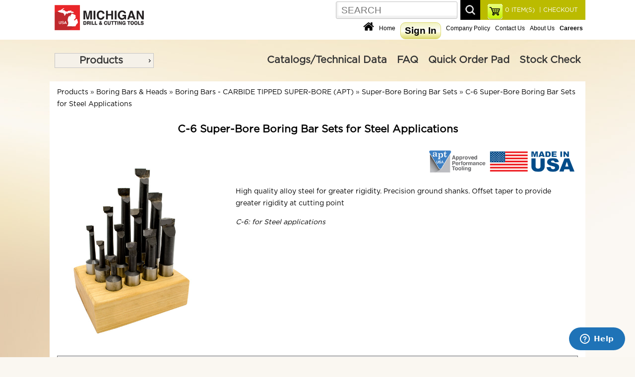

--- FILE ---
content_type: text/html; charset=UTF-8
request_url: https://michigandrill.com/catalog/index.php?cPath=1_821_830_1243_2070_2761_2802
body_size: 1005573
content:
<!DOCTYPE html> 
<html dir="LTR" lang="en">
<head>
<title>Michigan Drill Corporation</title><base href="https://michigandrill.com/catalog/">

<link rel="stylesheet" type="text/css" href="stylesheet.css">
<link rel="stylesheet" type="text/css" href="mobile.css">

<link rel="icon" type="image/png" href="images_design/icons/favicon.ico">
<link rel="stylesheet" type="text/css" href="mobile.css">
<link href="css/style.css" rel="stylesheet" type="text/css" />

<script src="includes/general.js"> </script>
<script src="js/prototype.js"></script>
<script src="js/scriptaculous.js"></script>
<script src="js/effects.js"></script>
<script src="js/controls.js"></script>
<script src="includes/slider.js"></script>

<script src="js/protoshow.js"></script>
<link rel="stylesheet" type="text/css" href="js/protoshow.css">

<!-- Global site tag (gtag.js) - Google Analytics -->

<script async src="https://www.googletagmanager.com/gtag/js?id=UA-137785941-1"></script>

<script>
  window.dataLayer = window.dataLayer || [];
  function gtag(){dataLayer.push(arguments);}
  gtag('js', new Date());
  gtag('config', 'UA-137785941-1');
</script>
<!-- test script -->

<!-- SmartMenus core CSS (required) -->
<!--<link href='smartmenus-1.1.0/css/sm-core-css.css' rel='stylesheet' type='text/css' />-->

<!-- "sm-blue" menu theme (optional, you can use your own CSS, too) -->
<!--<link href='smartmenus-1.1.0/css/sm-blue/sm-blue.css' rel='stylesheet' type='text/css' />-->

	<!--<link rel="stylesheet" href="https://ajax.googleapis.com/ajax/libs/jqueryui/1.12.1/themes/smoothness/jquery-ui.css">-->
	<script src="https://ajax.googleapis.com/ajax/libs/jquery/3.2.1/jquery.min.js"></script>
	<script src="jquery-ui/jquery-ui.js"></script>
	<link href="jquery-ui/jquery-ui.css" rel="stylesheet" type="text/css" />
	<link href="jquery-ui/jquery-ui.theme.css" rel="stylesheet" type="text/css" />
	<!--<script src="js/jquery-3.3.1.min.js"></script>-->
	<!--<script src="https://ajax.googleapis.com/ajax/libs/jqueryui/1.12.1/jquery-ui.min.js"></script>-->
	<script>
		// Give $ back to prototype.js; create new alias to jQuery.
		var $j = jQuery.noConflict();
	</script>

<script>

	$j(document).ready(function(){
		
		$j( "#menu" ).menu();
		$j( "#topCatMenu" ).show();
		$j("ul[tabindex='0']").css("box-shadow","0px 0px 0px black");

		$j( "body" ).on( "click", "#products", function( event ) {
    		$j( "#main_menu_box" ).hide();
			if ( $j( "#div_products" ).is( ":hidden" ) ) {
    		$j( "#div_products" ).slideDown( "slow" );
    		$j( "#div_downloads" ).hide();
  		} else {
    		$j( "#div_products" ).hide();
  		}
		});

		$j( "body" ).on( "click", "#downloads", function( event ) {
			if ( $j( "#div_downloads" ).is( ":hidden" ) ) {
    		$j( "#div_downloads" ).slideDown( "slow" );
    		$j( "#div_products" ).hide();
  		} else {
    		$j( "#div_downloads" ).hide();
  		}
		});

		$j( "body" ).on( "click", "#navItems", function( event ) {
    		$j( "#div_downloads" ).hide();
			if ( $j( "#main_menu_box" ).is( ":hidden" ) ) {
    		$j( "#main_menu_box" ).slideDown( "slow" );
  		} else {
    		$j( "#main_menu_box" ).hide();
  		}
		});

		$j( "body" ).on( "click", "#closeBox", function( event ) {
    		$j( "#textPopupBox" ).hide();
		});
		$j("body").click(function() { 
		  if($j('#textPopupBox').is(':visible')) {
    		$j( "#textPopupBox" ).hide();
		  }
		});
  	$j('#textPopupBox').fadeIn(600).delay(7500).fadeOut(600); 		

		$j( "body" ).on( "click", "#products", function( event ) {
    		$j( "#main_menu_box" ).hide();
			if ( $j( "#div_products" ).is( ":hidden" ) ) {
    		$j( "#div_products" ).slideDown( "slow" );
    		$j( "#div_downloads" ).hide();
  		} else {
    		$j( "#div_products" ).hide();
  		}
		});


		var maxLength = 99;
		$j("#comments").keyup(function() {
		  var textlen = maxLength - $j(this).val().length;
			if(textlen == 0){
		  	$j("#rchars").text("Maximum of "+maxLength+" characters allowed for comment. ");
		  	$j("#divrchars").show();
			}else {
		  	$j("#divrchars").hide();
			}
		});

		$j( "body" ).on( "click", "#closeBox", function( event ) {
    		$j( "#textPopupBox" ).hide();
		});

		$j("#find_account").click(function(){
			//alert("Alert text");
			var account_id = $j("#account_id").val();
			var distributor_id = $j("#distributor_id").val();
			console.log("account_id "+account_id);
			console.log("distributor_id "+distributor_id);
		  $j.post("checkout_ajax.php",
		  {
		    account_id: account_id,
		    action : 'distributor',
		    distributor_id: distributor_id
		  },
		  function(data, status){
		    //alert("Data: " + data + "\nStatus: " + status);
				console.log("data "+data);
				$j( "#display_redult" ).append(data);
		  });
		});

		//$j("#on_behalf").click(function(){
		$j('body').on('click', '#on_behalf', function() {
			var account_id = $j("#account_id").val();
			var distributor_id = $j("#distributor_id").val();
			console.log("account_id "+account_id);
			console.log("distributor_id "+distributor_id);
		  /*$j.post("checkout_ajax.php",
		  {
		    account_id: account_id,
		    action : 'distributor',
		    distributor_id: distributor_id
		  },
		  function(data, status){
		    //alert("Data: " + data + "\nStatus: " + status);
				console.log("data "+data);
				$j( "#display_redult" ).append(data);
		  });*/
		});

	});

		
		document.observe('dom:loaded',function(){

    function dropdown(divID){
      Effect.SlideDown(divID);
    }


    if($('myshow1')){
      var show = $('myshow1').protoShow();
			$$('marquee').invoke('observe', 'mouseover', respondclick);
			$$('marquee').invoke('observe', 'mouseout', respondclick);
			function respondclick(event){
        	//alert(event.type);
        if(event.type == 'mouseover'){
				  this.stop();
				  this.setStyle({
             textAlign:'left'
          });
				}
        if(event.type == 'mouseout'){
				  this.start();
				}
			}
		}

			
    if($('divHistoryLink')){
     $('divHistoryLink').observe('mouseover', divHistoryMouseclick);
     $('divHistoryLink').observe('mouseout', divHistoryMouseout);
       function divHistoryMouseclick(event) {
         //var element1 = event.element().id;
//alert("hello");
           //$('div_4b').show();
		       $('divHistory').appear({ from: 0, to: .95, duration: .5 });
		       //Event.stop(event);
       }
       function divHistoryMouseout(event) {
         //var element1 = event.element().id;
           //$('divHistory').hide;
           //Element.hide.delay(10, $('divHistory'));
		       //$('divHistory').hide.fade({ from: 0, to: .95, duration: 5 });
		       //var element1 = $('divHistory');
           //element.hide.bind('divHistory').delay(5);
           var f = function() {
             $('divHistory').hide();
           };
           f.delay(4)
       }
    }

       if($('tel0')){$('tel0').observe('keyup', respondToClick)};
       if($('tel0')){$('tel1').observe('keyup', respondToClick)};
       if($('tel0')){$('tel2').observe('keyup', respondToClick)};
       if($('tel0')){$('fax0').observe('keyup', respondToClick)};
       if($('tel0')){$('fax1').observe('keyup', respondToClick)};
       function respondToClick(event) {
         var elementLength = event.element().value.length;
         var elementID = event.element().id;
         var countryID = $('country').selectedIndex;
    //console.log('countryID '+countryID.toSource());
    //console.log('element() '+elementID.toSource());
         
         if(elementLength == 3 && (countryID == 215 || countryID == 37)){
           if(elementID == 'tel0'){
             $('tel1').focus()
           }
           if(elementID == 'tel1'){
             $('tel2').focus()
           }
           if(elementID == 'fax0'){
             $('fax1').focus()
           }
           if(elementID == 'fax1'){
             $('fax2').focus()
           }
         }
         if(elementLength == 4 && (countryID == 215 || countryID == 37)){
           if(elementID == 'tel2'){
             $('fax0').focus()
           }
         }
       }


		});

    function showHideDiv(divID){
//alert(divID);
    	$(divID).toggle();
    }

    function dropdown(divID){
      Effect.SlideDown(divID);
    }

    function showHideDiv2(divID){
    	if(divID == 'createAccountDiv'){
    	  $(divID).show();
    	  $('loginDiv').hide();
    	  //$('shipDiv').show();
    	  //$('payDiv').show();
    	  //$('reviewDiv').show();
    	}
    	if(divID == 'loginDiv'){
    	  $(divID).toggle();
    	  //$('createAccountDiv').hide();
    	  //$('newCustomerButton').show();
    	  //$('shipDiv').hide();
    	  //$('payDiv').hide();
    	  //$('reviewDiv').hide();
    	}

      //var myArray = divID.split("|");
      //for (var i = 0; i < myArray.length; ++i) {
        //var item = myArray[i];
       // Your code working on item here...
      //}
    	
    }



</script>
<script>
    if (window.top !== window.self) {
        // Page is in an iframe
        document.cookie = "inIframe=true;path=/"; // Set a cookie
    } else {

        // Dynamically load the Zendesk Widget script
        var zendeskScript = document.createElement('script');
        zendeskScript.id = 'ze-snippet';
        zendeskScript.src = 'https://static.zdassets.com/ekr/snippet.js?key=819989a4-495b-4a97-b407-fc16dfe8f3da';
        document.head.appendChild(zendeskScript);        // Page is not in an iframe
        document.cookie = "inIframe=false;path=/"; // Update the cookie
    }
</script>


<!-- Start of  Zendesk Widget script -->
<!--<script id="ze-snippet" src="https://static.zdassets.com/ekr/snippet.js?key=819989a4-495b-4a97-b407-fc16dfe8f3da"> </script>-->
<!-- End of  Zendesk Widget script -->



<script>
	function mySubmit() {
    document.getElementById("filter").submit();
	}
  function submitForm(fname,e) {
     //console.log(e.name);
     //alert(e.name);
     $j("#"+fname).submit();
  }
</script>

</head>
<body>
<!-- header //-->


<div class="headerBoxWrapper clr">
	<!--<div class="contentBoxTopMenu align_center">
      <div class="divBox logo">
       <a href="https://michigandrill.com/catalog/index.php"><img src="images_design/logo.jpg" alt="Michigan Drill Corporation" title="Michigan Drill Corporation"></a>      </div>

	</div>-->
<noscript>
 For full functionality of this site it is necessary to enable JavaScript.
 Here are the <a href="https://www.enable-javascript.com/" target="_blank" style="color:blue">
 instructions how to enable JavaScript in your web browser</a>.
</noscript>

	<div class="contentBoxWrapper align_center" style="min-height:80px;height:auto;border:0px solid orange">
      <div class="divBox logo">
       <a href="https://michigandrill.com/catalog/index.php"><img src="images_design/logo.png" alt="Michigan Drill Corporation" title="Michigan Drill Corporation"></a>      </div>

	  <div class="searchWrapper" style="overflow:hidden;border:0px solid red">
	   <div class="divBox" style="padding:8px 15px 0px 15px;float:right;width:auto;background-color:#BBBB00;height:40px;position:relative">
	    <div class="divBoxRight" style="width:auto;font-size:12px;color:white">
				 <a href="https://michigandrill.com/catalog/checkout_shipping_address.php"  style="font-size:12px;color:white">&nbsp;|&nbsp;CHECKOUT</a>	    </div>
	    <div class="divBoxRight" style="width:auto;text-align:center;padding:0px 5px 0px 5px;">
	              <a href="https://michigandrill.com/catalog/shopping_cart.php" style="font-size:12px;color:white"><span id="shopCartHeading">0</span> ITEM(S)</a>
	    </div>
	    <div class="divBoxRight" style="width:auto;border:0px solid red">
	  	  <a href="https://michigandrill.com/catalog/shopping_cart.php"><img src="cache/6248416384f092cb94883632e2ac15de_30x.png" alt="view my cart" title="view my cart" width="30"></a>	    </div>
	   </div>

	   <div class="divBoxRight" style="width:auto;font-size:12px;color:white;border:0px solid red">
				<div class="divBox" style="padding-top:3px;"><form name="quick_find" action="https://michigandrill.com/catalog/advanced_search_result.php" method="get"><input type="text" name="keywords" class="search_field" placeholder="SEARCH"></form></div>
				<div class="divBox" style="width:6px;">&nbsp;</div>
				<div class="divBox"><img src="images_design/icons/search_icon.jpg" alt="search" title="search" onClick="document.forms['quick_find'].submit();"></div>
		 </div>
		</div>


		<div class="divBoxTopMenuWrapper">

		  <div class="divBoxTopMenu">
       <a href="https://michigandrill.com/catalog/index.php"><img src="cache/dbdc625a064c9552ce645d44be4d1e4a_22x.png" alt="Michigan Drill Corporation" title="Michigan Drill Corporation" width="22"></a>		  </div>
		  <div class="divBoxTopMenu">
        <a href="https://michigandrill.com/catalog/index.php">Home</a>
		  </div>
     		  <div class="divBoxTopMenu">
			<a href="https://michigandrill.com/catalog/create_account.php"><div class="divBox buttonWhite">Sign In</div></a>		  </div>
     		  <div class="divBoxTopMenu">
        <a href="https://michigandrill.com/catalog/company_policy.php">Company Policy</a>
		  </div>
		  <div class="divBoxTopMenu">
        <a href="https://michigandrill.com/catalog/contact_us.php">Contact Us</a>
		  </div>
		  <div class="divBoxTopMenu">
        <a href="https://michigandrill.com/catalog/about_us.php">About Us</a>
		  </div>  
		  <div class="divBoxTopMenu">
        <a href="https://michigandrill.com/catalog/careers.php"><span class="textHighlite">Careers</span></a>
		  </div>  

		</div>






	</div>
</div>
<div class="cat_navbar_bg"></div>
		
<div class="cat_popup_wrapper">
	<div class="contentBoxWrapper align_center"  style="min-height:60px">
		<div class="divBox">
				<div class="topCatMenu navMenu" id="topCatMenu"><ul id="menu"><li class="current_0"><div><a href="https://michigandrill.com/catalog/index.php?cPath=1" class="current">Products</a></div>
<ul><li class="current_1"><div><a href="https://michigandrill.com/catalog/index.php?cPath=1_1680" class="current">Annular Cutters</a></div>
<ul><li class="current_2"><div><a href="https://michigandrill.com/catalog/index.php?cPath=1_1680_2781">1 Inch Depth Annular Cutters - CARBIDE TIPPED</a></div></li>
<li class="current_2"><div><a href="https://michigandrill.com/catalog/index.php?cPath=1_1680_1693">1 Inch Depth Annular Cutters - COBALT</a></div></li>
<li class="current_2"><div><a href="https://michigandrill.com/catalog/index.php?cPath=1_1680_1688" class="current">1 Inch Depth Annular Cutters - HIGH SPEED STEEL</a></div>
<ul><li class="current_3"><div><a href="https://michigandrill.com/catalog/index.php?cPath=1_1680_1688_4456">Annular Cutters Sets</a></div></li>
<li class="current_3"><div><a href="https://michigandrill.com/catalog/index.php?cPath=1_1680_1688_2780">H.S Annular Cutters Fractional Sizes 1" Depth Of Cut</a></div></li>
<li class="current_3"><div><a href="https://michigandrill.com/catalog/index.php?cPath=1_1680_1688_2779">Metric Annular Cutters 1" Depth of cut</a></div></li>
</ul></li>
<li class="current_2"><div><a href="https://michigandrill.com/catalog/index.php?cPath=1_1680_1687">1 Inch Depth Annular Cutters - TiN COATED HSS</a></div></li>
<li class="current_2"><div><a href="https://michigandrill.com/catalog/index.php?cPath=1_1680_2782">2 Inch Depth Annular Cutters - CARBIDE TIPPED</a></div></li>
<li class="current_2"><div><a href="https://michigandrill.com/catalog/index.php?cPath=1_1680_1694">2 Inch Depth Annular Cutters - COBALT</a></div></li>
<li class="current_2"><div><a href="https://michigandrill.com/catalog/index.php?cPath=1_1680_1690" class="current">2 Inch Depth Annular Cutters - HIGH SPEED STEEL</a></div>
<ul><li class="current_3"><div><a href="https://michigandrill.com/catalog/index.php?cPath=1_1680_1690_2778">H.S Annular Cutters Fractional Sizes 2" Depth Of Cut</a></div></li>
<li class="current_3"><div><a href="https://michigandrill.com/catalog/index.php?cPath=1_1680_1690_2777">H.S Annular Cutters Metric Sizes 2" Depth Of Cut</a></div></li>
</ul></li>
<li class="current_2"><div><a href="https://michigandrill.com/catalog/index.php?cPath=1_1680_1689">2 Inch Depth Annular Cutters - TiN COATED HSS</a></div></li>
<li class="current_2"><div><a href="https://michigandrill.com/catalog/index.php?cPath=1_1680_1692">3 Inch Depth Annular Cutters - HIGH SPEED STEEL</a></div></li>
<li class="current_2"><div><a href="https://michigandrill.com/catalog/index.php?cPath=1_1680_1691">3 Inch Depth Annular Cutters - TiN COATED HSS</a></div></li>
<li class="current_2"><div><a href="https://michigandrill.com/catalog/index.php?cPath=1_1680_1695">Ejector Pilots for Annular Cutters</a></div></li>
</ul></li>
<li class="current_1"><div><a href="https://michigandrill.com/catalog/index.php?cPath=1_830" class="current">Boring Bars & Heads</a></div>
<ul><li class="current_2"><div><a href="https://michigandrill.com/catalog/index.php?cPath=1_830_1243" class="current">Boring Bars - CARBIDE TIPPED SUPER-BORE (APT)</a></div>
<ul><li class="current_3"><div><a href="https://michigandrill.com/catalog/index.php?cPath=1_830_1243_2070" class="current">FRACTIONAL Carbide Tipped Super-Bore Boring Bars</a></div>
<ul><li class="current_4"><div><a href="https://michigandrill.com/catalog/index.php?cPath=1_830_1243_2070_2783" class="current">3/8 Shank Super-Bore Boring Bars</a></div>
<ul><li class="current_5"><div><a href="https://michigandrill.com/catalog/index.php?cPath=1_830_1243_2070_2783_2800">C2 3/8 Shank Super-Bore Boring Bars</a></div></li>
<li class="current_5"><div><a href="https://michigandrill.com/catalog/index.php?cPath=1_830_1243_2070_2783_2801">C6 3/8 Shank Super-Bore Boring Bars</a></div></li>
</ul></li>
<li class="current_4"><div><a href="https://michigandrill.com/catalog/index.php?cPath=1_830_1243_2070_2784" class="current">1/2 Shank Super-Bore Boring Bars</a></div>
<ul><li class="current_5"><div><a href="https://michigandrill.com/catalog/index.php?cPath=1_830_1243_2070_2784_2798">C2 1/2 Shank Super-Bore Boring Bars</a></div></li>
<li class="current_5"><div><a href="https://michigandrill.com/catalog/index.php?cPath=1_830_1243_2070_2784_2799">C6 1/2 Shank Super-Bore Boring Bars</a></div></li>
</ul></li>
<li class="current_4"><div><a href="https://michigandrill.com/catalog/index.php?cPath=1_830_1243_2070_2786" class="current">3/4 Shank Super-Bore Boring Bars</a></div>
<ul><li class="current_5"><div><a href="https://michigandrill.com/catalog/index.php?cPath=1_830_1243_2070_2786_2795">C2 3/4 Shank Super-Bore Boring Bars</a></div></li>
<li class="current_5"><div><a href="https://michigandrill.com/catalog/index.php?cPath=1_830_1243_2070_2786_2794">C6 3/4 Shank Super-Bore Boring Bars</a></div></li>
</ul></li>
<li class="current_4"><div><a href="https://michigandrill.com/catalog/index.php?cPath=1_830_1243_2070_2785" class="current">5/8 Shank Super-Bore Boring Bars</a></div>
<ul><li class="current_5"><div><a href="https://michigandrill.com/catalog/index.php?cPath=1_830_1243_2070_2785_2796">C2 5/8 Shank Super-Bore Boring Bars</a></div></li>
<li class="current_5"><div><a href="https://michigandrill.com/catalog/index.php?cPath=1_830_1243_2070_2785_2797">C6 5/8 Shank Super-Bore Boring Bars</a></div></li>
</ul></li>
<li class="current_4"><div><a href="https://michigandrill.com/catalog/index.php?cPath=1_830_1243_2070_2787" class="current">1" Shank Super-Bore Boring Bars</a></div>
<ul><li class="current_5"><div><a href="https://michigandrill.com/catalog/index.php?cPath=1_830_1243_2070_2787_2792">C2 1 Inch Shank Super-Bore Boring Bars</a></div></li>
<li class="current_5"><div><a href="https://michigandrill.com/catalog/index.php?cPath=1_830_1243_2070_2787_2793">C6 1 Inch Shank Super-Bore Boring Bars</a></div></li>
</ul></li>
</ul></li>
<li class="current_3"><div><a href="https://michigandrill.com/catalog/index.php?cPath=1_830_1243_2071" class="current">METRIC Carbide Tipped Super-Bore Boring Bars</a></div>
<ul><li class="current_4"><div><a href="https://michigandrill.com/catalog/index.php?cPath=1_830_1243_2071_2788" class="current">8mm Shank Super-Bore Boring Bars</a></div>
<ul><li class="current_5"><div><a href="https://michigandrill.com/catalog/index.php?cPath=1_830_1243_2071_2788_2811">C2 8mm Shank Super-Bore Boring Bars</a></div></li>
<li class="current_5"><div><a href="https://michigandrill.com/catalog/index.php?cPath=1_830_1243_2071_2788_2812">C6 8mm Shank Super-Bore Boring Bars</a></div></li>
</ul></li>
<li class="current_4"><div><a href="https://michigandrill.com/catalog/index.php?cPath=1_830_1243_2071_2789" class="current">10mm Shank Super-Bore Boring Bars</a></div>
<ul><li class="current_5"><div><a href="https://michigandrill.com/catalog/index.php?cPath=1_830_1243_2071_2789_2809">C2 10mm Shank Super-Bore Boring Bars</a></div></li>
<li class="current_5"><div><a href="https://michigandrill.com/catalog/index.php?cPath=1_830_1243_2071_2789_2810">C6 10mm Shank Super-Bore Boring Bars</a></div></li>
</ul></li>
<li class="current_4"><div><a href="https://michigandrill.com/catalog/index.php?cPath=1_830_1243_2071_2790" class="current">12mm Shank Super-Bore Boring Bars</a></div>
<ul><li class="current_5"><div><a href="https://michigandrill.com/catalog/index.php?cPath=1_830_1243_2071_2790_2806">C2 12mm Shank Super-Bore Boring Bars</a></div></li>
<li class="current_5"><div><a href="https://michigandrill.com/catalog/index.php?cPath=1_830_1243_2071_2790_2808">C6 12mm Shank Super-Bore Boring Bars</a></div></li>
</ul></li>
<li class="current_4"><div><a href="https://michigandrill.com/catalog/index.php?cPath=1_830_1243_2071_2791" class="current">16mm Shank Super-Bore Boring Bars</a></div>
<ul><li class="current_5"><div><a href="https://michigandrill.com/catalog/index.php?cPath=1_830_1243_2071_2791_2805">C2 16mm Shank Super-Bore Boring Bars</a></div></li>
<li class="current_5"><div><a href="https://michigandrill.com/catalog/index.php?cPath=1_830_1243_2071_2791_2804">C6 16mm Shank Super-Bore Boring Bars</a></div></li>
</ul></li>
</ul></li>
<li class="current_3"><div><a href="https://michigandrill.com/catalog/index.php?cPath=1_830_1243_2761" class="current">Super-Bore Boring Bar Sets</a></div>
<ul><li class="current_4"><div><a href="https://michigandrill.com/catalog/index.php?cPath=1_830_1243_2761_2803">C-2 Super-Bore Boring Bar Sets for Cast Iron Applications</a></div></li>
<li class="current_4"><div><a href="https://michigandrill.com/catalog/index.php?cPath=1_830_1243_2761_2802">C-6 Super-Bore Boring Bar Sets for Steel Applications</a></div></li>
</ul></li>
</ul></li>
<li class="current_2"><div><a href="https://michigandrill.com/catalog/index.php?cPath=1_830_857" class="current">Boring Bars - COBALT CO-BORE (APT)</a></div>
<ul><li class="current_3"><div><a href="https://michigandrill.com/catalog/index.php?cPath=1_830_857_2872">3/8" Shank CO-BORE Cobalt Boring Bars</a></div></li>
<li class="current_3"><div><a href="https://michigandrill.com/catalog/index.php?cPath=1_830_857_2873">1/2" Shank CO-BORE Cobalt Boring Bars</a></div></li>
<li class="current_3"><div><a href="https://michigandrill.com/catalog/index.php?cPath=1_830_857_2874">5/8" Shank CO-BORE Cobalt Boring Bars</a></div></li>
<li class="current_3"><div><a href="https://michigandrill.com/catalog/index.php?cPath=1_830_857_2875">3/4" Shank CO-BORE Cobalt Boring Bars</a></div></li>
<li class="current_3"><div><a href="https://michigandrill.com/catalog/index.php?cPath=1_830_857_2876">Cobalt CO-BORE Boring Bar Sets</a></div></li>
</ul></li>
<li class="current_2"><div><a href="https://michigandrill.com/catalog/index.php?cPath=1_830_1280" class="current">Boring Bars - Stubby Length (APT)</a></div>
<ul><li class="current_3"><div><a href="https://michigandrill.com/catalog/index.php?cPath=1_830_1280_2860">CARBIDE TIPPED Stubby Boring Bars</a></div></li>
<li class="current_3"><div><a href="https://michigandrill.com/catalog/index.php?cPath=1_830_1280_2859">HIGH SPEED Stubby Boring Bars</a></div></li>
<li class="current_3"><div><a href="https://michigandrill.com/catalog/index.php?cPath=1_830_1280_2861" class="current">Stubby Boring Bars Sets</a></div>
<ul><li class="current_4"><div><a href="https://michigandrill.com/catalog/index.php?cPath=1_830_1280_2861_2862">CARBIDE TIPPED Stubby Boring Bar Set</a></div></li>
<li class="current_4"><div><a href="https://michigandrill.com/catalog/index.php?cPath=1_830_1280_2861_2863">HIGH SPEED Stubby Boring Bar Set</a></div></li>
</ul></li>
</ul></li>
<li class="current_2"><div><a href="https://michigandrill.com/catalog/index.php?cPath=1_830_1279">Boring Bars - Miniature (APT)</a></div></li>
<li class="current_2"><div><a href="https://michigandrill.com/catalog/index.php?cPath=1_830_1277" class="current">Boring Bars - RADIAL RELIEF (APT)</a></div>
<ul><li class="current_3"><div><a href="https://michigandrill.com/catalog/index.php?cPath=1_830_1277_2853" class="current">Style A Radial Relief Boring Bars</a></div>
<ul><li class="current_4"><div><a href="https://michigandrill.com/catalog/index.php?cPath=1_830_1277_2853_2855">Bar & Head Style A Radial Relief Boring</a></div></li>
<li class="current_4"><div><a href="https://michigandrill.com/catalog/index.php?cPath=1_830_1277_2853_2856">Head Only Style A Radial Relief Boring</a></div></li>
</ul></li>
<li class="current_3"><div><a href="https://michigandrill.com/catalog/index.php?cPath=1_830_1277_2854" class="current">Style B Radial Relief Boring Bars</a></div>
<ul><li class="current_4"><div><a href="https://michigandrill.com/catalog/index.php?cPath=1_830_1277_2854_2857">Bar & Head Style B Radial Relief Boring</a></div></li>
<li class="current_4"><div><a href="https://michigandrill.com/catalog/index.php?cPath=1_830_1277_2854_2858">Head Only Style B Radial Relief Boring</a></div></li>
</ul></li>
</ul></li>
<li class="current_2"><div><a href="https://michigandrill.com/catalog/index.php?cPath=1_830_1278" class="current">EASY-BORE Boring Bars (APT)</a></div>
<ul><li class="current_3"><div><a href="https://michigandrill.com/catalog/index.php?cPath=1_830_1278_2865" class="current">SINGLE END 45 Degree Style & 90 Degree Style</a></div>
<ul><li class="current_4"><div><a href="https://michigandrill.com/catalog/index.php?cPath=1_830_1278_2865_2866">Single End 45 Degree Style</a></div></li>
<li class="current_4"><div><a href="https://michigandrill.com/catalog/index.php?cPath=1_830_1278_2865_2867">Single End 90 Degree Style</a></div></li>
</ul></li>
<li class="current_3"><div><a href="https://michigandrill.com/catalog/index.php?cPath=1_830_1278_2864">DOUBLE END 45 Degree/ 90 Degree Style</a></div></li>
<li class="current_3"><div><a href="https://michigandrill.com/catalog/index.php?cPath=1_830_1278_3516">Boring Tool Holders - MDX Import</a></div></li>
<li class="current_3"><div><a href="https://michigandrill.com/catalog/index.php?cPath=1_830_1278_4457">EASY-BORE Boring Bar Set</a></div></li>
</ul></li>
<li class="current_2"><div><a href="https://michigandrill.com/catalog/index.php?cPath=1_830_1276" class="current">Indexable Boring Bars (APT)</a></div>
<ul><li class="current_3"><div><a href="https://michigandrill.com/catalog/index.php?cPath=1_830_1276_2868">1/2" Shank Indexable Boring Bars</a></div></li>
<li class="current_3"><div><a href="https://michigandrill.com/catalog/index.php?cPath=1_830_1276_2870">3/4" Shank Indexable Boring Bars</a></div></li>
<li class="current_3"><div><a href="https://michigandrill.com/catalog/index.php?cPath=1_830_1276_2869">5/8" Shank Indexable Boring Bars</a></div></li>
<li class="current_3"><div><a href="https://michigandrill.com/catalog/index.php?cPath=1_830_1276_2871">Indexable Boring Bars Sets</a></div></li>
</ul></li>
<li class="current_2"><div><a href="https://michigandrill.com/catalog/index.php?cPath=1_830_2754" class="current">Micro-Range Adjustable Boring Bars (APT)</a></div>
<ul><li class="current_3"><div><a href="https://michigandrill.com/catalog/index.php?cPath=1_830_2754_1177">MICRO-RANGE Adjustable Boring Bars</a></div></li>
<li class="current_3"><div><a href="https://michigandrill.com/catalog/index.php?cPath=1_830_2754_2753">Replacement Parts for Micro-Range Adjustable Boring Bars</a></div></li>
</ul></li>
<li class="current_2"><div><a href="https://michigandrill.com/catalog/index.php?cPath=1_830_1738" class="current">SUPER-LOK Boring Bars (APT)</a></div>
<ul><li class="current_3"><div><a href="https://michigandrill.com/catalog/index.php?cPath=1_830_1738_2912" class="current">SUPER-LOK Boring Bars</a></div>
<ul><li class="current_4"><div><a href="https://michigandrill.com/catalog/index.php?cPath=1_830_1738_2912_4499">1/2" Shank SUPER-LOK Boring Bars</a></div></li>
<li class="current_4"><div><a href="https://michigandrill.com/catalog/index.php?cPath=1_830_1738_2912_4500">5/8" Shank SUPER-LOK Boring Bars</a></div></li>
<li class="current_4"><div><a href="https://michigandrill.com/catalog/index.php?cPath=1_830_1738_2912_4501">3/4" Shank SUPER-LOK Boring Bars</a></div></li>
<li class="current_4"><div><a href="https://michigandrill.com/catalog/index.php?cPath=1_830_1738_2912_4502">1" Shank SUPER-LOK Boring Bars</a></div></li>
<li class="current_4"><div><a href="https://michigandrill.com/catalog/index.php?cPath=1_830_1738_2912_4503">1-1/4" Shank SUPER-LOK Boring Bars</a></div></li>
<li class="current_4"><div><a href="https://michigandrill.com/catalog/index.php?cPath=1_830_1738_2912_4504">1-1/2" Shank SUPER-LOK Boring Bars</a></div></li>
</ul></li>
<li class="current_3"><div><a href="https://michigandrill.com/catalog/index.php?cPath=1_830_1738_2913">SUPER-LOK Boring Bar Sets</a></div></li>
<li class="current_3"><div><a href="https://michigandrill.com/catalog/index.php?cPath=1_830_1738_4359">Replacement Parts for SUPER-LOK Boring Bars</a></div></li>
</ul></li>
<li class="current_2"><div><a href="https://michigandrill.com/catalog/index.php?cPath=1_830_1739" class="current">TRI-LEAD Indexable Boring Bars (APT)</a></div>
<ul><li class="current_3"><div><a href="https://michigandrill.com/catalog/index.php?cPath=1_830_1739_2896" class="current">TRI-LEAD Indexable Boring Bars</a></div>
<ul><li class="current_4"><div><a href="https://michigandrill.com/catalog/index.php?cPath=1_830_1739_2896_4508">Holders 1" Shank</a></div></li>
<li class="current_4"><div><a href="https://michigandrill.com/catalog/index.php?cPath=1_830_1739_2896_4510">Holders 1-1/2" Shank</a></div></li>
<li class="current_4"><div><a href="https://michigandrill.com/catalog/index.php?cPath=1_830_1739_2896_4509">Holders 1-1/4" Shank</a></div></li>
<li class="current_4"><div><a href="https://michigandrill.com/catalog/index.php?cPath=1_830_1739_2896_4507">Holders 3/4" Shank</a></div></li>
</ul></li>
<li class="current_3"><div><a href="https://michigandrill.com/catalog/index.php?cPath=1_830_1739_2898">TRI-LEAD Indexable Boring Bar Sets</a></div></li>
<li class="current_3"><div><a href="https://michigandrill.com/catalog/index.php?cPath=1_830_1739_2899" class="current">Parts for TRI-LEAD Indexable Boring Bars</a></div>
<ul><li class="current_4"><div><a href="https://michigandrill.com/catalog/index.php?cPath=1_830_1739_2899_4505">Cartridge & Insert Package</a></div></li>
<li class="current_4"><div><a href="https://michigandrill.com/catalog/index.php?cPath=1_830_1739_2899_4514">Interchangeable Cartridges</a></div></li>
<li class="current_4"><div><a href="https://michigandrill.com/catalog/index.php?cPath=1_830_1739_2899_4506">Replacement Parts</a></div></li>
</ul></li>
</ul></li>
<li class="current_2"><div><a href="https://michigandrill.com/catalog/index.php?cPath=1_830_1244" class="current">Precision Boring Heads with Integrated Shanks (APT)</a></div>
<ul><li class="current_3"><div><a href="https://michigandrill.com/catalog/index.php?cPath=1_830_1244_4980">R-8 Shank - Precision Boring Heads with Integrated Shanks</a></div></li>
<li class="current_3"><div><a href="https://michigandrill.com/catalog/index.php?cPath=1_830_1244_4979">Straight Shank - Precision Boring Heads with Integrated Shanks</a></div></li>
<li class="current_3"><div><a href="https://michigandrill.com/catalog/index.php?cPath=1_830_1244_4981">Precision Boring Heads with Integrated Shank Sets</a></div></li>
</ul></li>
<li class="current_2"><div><a href="https://michigandrill.com/catalog/index.php?cPath=1_830_1245">Boring Heads that use Interchangeable Shanks (APT)</a></div></li>
<li class="current_2"><div><a href="https://michigandrill.com/catalog/index.php?cPath=1_830_1246" class="current">Interchangeable Shanks for Boring Heads (APT)</a></div>
<ul><li class="current_3"><div><a href="https://michigandrill.com/catalog/index.php?cPath=1_830_1246_4560">1-1/2"-18 Thread Interchangeable Shanks for Boring Heads</a></div></li>
<li class="current_3"><div><a href="https://michigandrill.com/catalog/index.php?cPath=1_830_1246_4559">7/8"-20 Thread Interchangeable Shanks for Boring Heads</a></div></li>
</ul></li>
</ul></li>
<li class="current_1"><div><a href="https://michigandrill.com/catalog/index.php?cPath=1_1068" class="current">Broaches</a></div>
<ul><li class="current_2"><div><a href="https://michigandrill.com/catalog/index.php?cPath=1_1068_3368">KEYWAY Broaches - High Speed Steel</a></div></li>
<li class="current_2"><div><a href="https://michigandrill.com/catalog/index.php?cPath=1_1068_3367">METRIC KEYWAY Broaches - High Speed Steel</a></div></li>
<li class="current_2"><div><a href="https://michigandrill.com/catalog/index.php?cPath=1_1068_4121">SETS of Keyway Broaches - High Speed Steel</a></div></li>
<li class="current_2"><div><a href="https://michigandrill.com/catalog/index.php?cPath=1_1068_3366">SHIMS for Keyway Broaches</a></div></li>
<li class="current_2"><div><a href="https://michigandrill.com/catalog/index.php?cPath=1_1068_3365">HEXAGON Broaches - High Speed Steel</a></div></li>
<li class="current_2"><div><a href="https://michigandrill.com/catalog/index.php?cPath=1_1068_3364">SQUARE Broaches - High Speed Steel</a></div></li>
</ul></li>
<li class="current_1"><div><a href="https://michigandrill.com/catalog/index.php?cPath=1_1248" class="current">Burs - Solid Carbide</a></div>
<ul><li class="current_2"><div><a href="https://michigandrill.com/catalog/index.php?cPath=1_1248_1112" class="current">Cylindrical Shape (SA) Solid Carbide Burs - APT</a></div>
<ul><li class="current_3"><div><a href="https://michigandrill.com/catalog/index.php?cPath=1_1248_1112_2517">SINGLE Cut Cylindrical (SA) Solid Carbide Burrs - APT</a></div></li>
<li class="current_3"><div><a href="https://michigandrill.com/catalog/index.php?cPath=1_1248_1112_2518">DOUBLE Cut Cylindrical (SA) Solid Carbide Burrs - APT</a></div></li>
</ul></li>
<li class="current_2"><div><a href="https://michigandrill.com/catalog/index.php?cPath=1_1248_1116">Cylindrical End Cut (SB) Solid Carbide Burrs- APT</a></div></li>
<li class="current_2"><div><a href="https://michigandrill.com/catalog/index.php?cPath=1_1248_1144" class="current">Cylindrical Radius End (SC) Solid Carbide Burs - APT</a></div>
<ul><li class="current_3"><div><a href="https://michigandrill.com/catalog/index.php?cPath=1_1248_1144_2508">SINGLE Cut Cylindrical Radius End (SC) Solid Carbide Burrs - APT</a></div></li>
<li class="current_3"><div><a href="https://michigandrill.com/catalog/index.php?cPath=1_1248_1144_2509">DOUBLE Cut Cylindrical Radius End (SC) Solid Carbide Burrs - APT</a></div></li>
</ul></li>
<li class="current_2"><div><a href="https://michigandrill.com/catalog/index.php?cPath=1_1248_1123" class="current">Ball Shape (SD) Solid Carbide Burs - APT</a></div>
<ul><li class="current_3"><div><a href="https://michigandrill.com/catalog/index.php?cPath=1_1248_1123_2497">SINGLE Cut Ball Shape (SD) Solid Carbide Burrs - APT</a></div></li>
<li class="current_3"><div><a href="https://michigandrill.com/catalog/index.php?cPath=1_1248_1123_2498">DOUBLE Cut Ball Shape (SD) Solid Carbide Burrs - APT</a></div></li>
</ul></li>
<li class="current_2"><div><a href="https://michigandrill.com/catalog/index.php?cPath=1_1248_1125" class="current">Oval Shape (SE) Solid Carbide Burs - APT</a></div>
<ul><li class="current_3"><div><a href="https://michigandrill.com/catalog/index.php?cPath=1_1248_1125_2528">SINGLE Cut Oval Shape (SE) Solid Carbide Burrs - APT</a></div></li>
<li class="current_3"><div><a href="https://michigandrill.com/catalog/index.php?cPath=1_1248_1125_2529">DOUBLE Cut Oval Shape (SE) Solid Carbide Burrs - APT</a></div></li>
</ul></li>
<li class="current_2"><div><a href="https://michigandrill.com/catalog/index.php?cPath=1_1248_1130" class="current">Tree Shape (SF) Radius End Solid Carbide Burs - APT</a></div>
<ul><li class="current_3"><div><a href="https://michigandrill.com/catalog/index.php?cPath=1_1248_1130_2512">SINGLE Cut Tree Shape (SF) Radius End Solid Carbide Burrs - APT</a></div></li>
<li class="current_3"><div><a href="https://michigandrill.com/catalog/index.php?cPath=1_1248_1130_2513">DOUBLE Cut Tree Shape (SF) Radius End Solid Carbide Burrs - APT</a></div></li>
</ul></li>
<li class="current_2"><div><a href="https://michigandrill.com/catalog/index.php?cPath=1_1248_2514" class="current">Tree Shape (SG) Pointed End Solid Carbide Burs - APT</a></div>
<ul><li class="current_3"><div><a href="https://michigandrill.com/catalog/index.php?cPath=1_1248_2514_2515">SINGLE Cut Tree Shape (SG) Pointed End Solid Carbide Burrs - APT</a></div></li>
<li class="current_3"><div><a href="https://michigandrill.com/catalog/index.php?cPath=1_1248_2514_2516">DOUBLE Cut Tree Shape (SG) Pointed End Solid Carbide Burrs - APT</a></div></li>
</ul></li>
<li class="current_2"><div><a href="https://michigandrill.com/catalog/index.php?cPath=1_1248_4971" class="current">Flame Shape (SH) Solid Carbide Burs - APT</a></div>
<ul><li class="current_3"><div><a href="https://michigandrill.com/catalog/index.php?cPath=1_1248_4971_4972">SINGLE Cut Flame Shape (SH) Solid Carbide Burrs</a></div></li>
<li class="current_3"><div><a href="https://michigandrill.com/catalog/index.php?cPath=1_1248_4971_4973">DOUBLE Cut Flame Shape (SH) Solid Carbide Burrs</a></div></li>
</ul></li>
<li class="current_2"><div><a href="https://michigandrill.com/catalog/index.php?cPath=1_1248_1138" class="current">Cone Shape (SJ) 60 Degree Angle Solid Carbide Burs - APT</a></div>
<ul><li class="current_3"><div><a href="https://michigandrill.com/catalog/index.php?cPath=1_1248_1138_2499">SINGLE Cut Cone (SJ) 60 Degree Solid Carbide Burrs - APT</a></div></li>
<li class="current_3"><div><a href="https://michigandrill.com/catalog/index.php?cPath=1_1248_1138_2500">DOUBLE Cut Cone (SJ) 60 Degree Solid Carbide Burrs - APT</a></div></li>
</ul></li>
<li class="current_2"><div><a href="https://michigandrill.com/catalog/index.php?cPath=1_1248_1140" class="current">Cone Shape (SK) 90 Degree Angle Solid Carbide Burs - APT</a></div>
<ul><li class="current_3"><div><a href="https://michigandrill.com/catalog/index.php?cPath=1_1248_1140_2502">SINGLE Cut Cone (SK) 90 Degree Angle Solid Carbide Burrs - APT</a></div></li>
<li class="current_3"><div><a href="https://michigandrill.com/catalog/index.php?cPath=1_1248_1140_2501">DOUBLE Cut Cone (SK) 90 Degree Angle Solid Carbide Burrs - APT</a></div></li>
</ul></li>
<li class="current_2"><div><a href="https://michigandrill.com/catalog/index.php?cPath=1_1248_1142" class="current">Taper Shape (SL) Solid Carbide Burs - APT</a></div>
<ul><li class="current_3"><div><a href="https://michigandrill.com/catalog/index.php?cPath=1_1248_1142_2511">SINGLE Cut Taper Shape (SL) Solid Carbide Burrs - APT</a></div></li>
<li class="current_3"><div><a href="https://michigandrill.com/catalog/index.php?cPath=1_1248_1142_2510">DOUBLE Cut Taper Shape (SL) Solid Carbide Burrs - APT</a></div></li>
</ul></li>
<li class="current_2"><div><a href="https://michigandrill.com/catalog/index.php?cPath=1_1248_1141" class="current">Cone Shape (SM) Solid Carbide Burs - APT</a></div>
<ul><li class="current_3"><div><a href="https://michigandrill.com/catalog/index.php?cPath=1_1248_1141_2503">SINGLE Cut Cone Shape (SM) Solid Carbide Burrs - APT</a></div></li>
<li class="current_3"><div><a href="https://michigandrill.com/catalog/index.php?cPath=1_1248_1141_2504">DOUBLE Cut Cone Shape (SM) Solid Carbide Burrs - APT</a></div></li>
</ul></li>
<li class="current_2"><div><a href="https://michigandrill.com/catalog/index.php?cPath=1_1248_1146" class="current">Inverted Cone (SN) Solid Carbide Burs - APT</a></div>
<ul><li class="current_3"><div><a href="https://michigandrill.com/catalog/index.php?cPath=1_1248_1146_2519">SINGLE Cut Inverted Cone (SN) Solid Carbide Burrs - APT</a></div></li>
<li class="current_3"><div><a href="https://michigandrill.com/catalog/index.php?cPath=1_1248_1146_2520">DOUBLE Cut Inverted Cone (SN) Solid Carbide Burrs - APT</a></div></li>
</ul></li>
<li class="current_2"><div><a href="https://michigandrill.com/catalog/index.php?cPath=1_1248_1131" class="current">ALUMINUM-CUTTING Solid Carbide Burs</a></div>
<ul><li class="current_3"><div><a href="https://michigandrill.com/catalog/index.php?cPath=1_1248_1131_2496">14 Degree Included Angle Single Cut Burrs - APT</a></div></li>
<li class="current_3"><div><a href="https://michigandrill.com/catalog/index.php?cPath=1_1248_1131_2495">Ball Shape Single Cut Burrs - APT</a></div></li>
<li class="current_3"><div><a href="https://michigandrill.com/catalog/index.php?cPath=1_1248_1131_2494">Cylindrical Ball Nose Single Cut Burrs - APT</a></div></li>
<li class="current_3"><div><a href="https://michigandrill.com/catalog/index.php?cPath=1_1248_1131_2493">Cylindrical Single Cut Burrs - APT</a></div></li>
<li class="current_3"><div><a href="https://michigandrill.com/catalog/index.php?cPath=1_1248_1131_2491">Oval Single Cut Burrs - APT</a></div></li>
<li class="current_3"><div><a href="https://michigandrill.com/catalog/index.php?cPath=1_1248_1131_2492">Round Tree Shape Single Cut Burrs - APT</a></div></li>
</ul></li>
<li class="current_2"><div><a href="https://michigandrill.com/catalog/index.php?cPath=1_1248_1143" class="current">EXTRA LONG Solid Carbide Burs - APT</a></div>
<ul><li class="current_3"><div><a href="https://michigandrill.com/catalog/index.php?cPath=1_1248_1143_2530">14 Degree Included Angle 6" OAL Extra Long Burrs - APT</a></div></li>
<li class="current_3"><div><a href="https://michigandrill.com/catalog/index.php?cPath=1_1248_1143_2525">Ball Shape 6" OAL Extra Long Burrs - APT</a></div></li>
<li class="current_3"><div><a href="https://michigandrill.com/catalog/index.php?cPath=1_1248_1143_2523">Cylindrical Ball Nose 6" OAL Extra Long Burrs - APT</a></div></li>
<li class="current_3"><div><a href="https://michigandrill.com/catalog/index.php?cPath=1_1248_1143_2521">Cylindrical Shape 6" OAL Extra Long Burrs - APT</a></div></li>
<li class="current_3"><div><a href="https://michigandrill.com/catalog/index.php?cPath=1_1248_1143_2526">Flame Shape 6" OAL Extra Long Burrs - APT</a></div></li>
<li class="current_3"><div><a href="https://michigandrill.com/catalog/index.php?cPath=1_1248_1143_2527">Oval Shape 6" OAL Extra Long Burrs - APT</a></div></li>
<li class="current_3"><div><a href="https://michigandrill.com/catalog/index.php?cPath=1_1248_1143_2522">Pointed Tree Shape 6" OAL Extra Long Burrs - APT</a></div></li>
<li class="current_3"><div><a href="https://michigandrill.com/catalog/index.php?cPath=1_1248_1143_2524">Round Tree Shape 6" OAL Extra Long Burrs - APT</a></div></li>
</ul></li>
<li class="current_2"><div><a href="https://michigandrill.com/catalog/index.php?cPath=1_1248_1113">MINIATURE Double Cut Carbide Burs - APT</a></div></li>
<li class="current_2"><div><a href="https://michigandrill.com/catalog/index.php?cPath=1_1248_1235">SETS of Carbide Burs - APT</a></div></li>
</ul></li>
<li class="current_1"><div><a href="https://michigandrill.com/catalog/index.php?cPath=1_3914" class="current">Carbide Inserts</a></div>
<ul><li class="current_2"><div><a href="https://michigandrill.com/catalog/index.php?cPath=1_3914_1271" class="current">Cut-off & Grooving Inserts - Carbide</a></div>
<ul><li class="current_3"><div><a href="https://michigandrill.com/catalog/index.php?cPath=1_3914_1271_4021">3 Degree RIGHT HAND Cut-Off & Grooving Inserts - Carbide</a></div></li>
<li class="current_3"><div><a href="https://michigandrill.com/catalog/index.php?cPath=1_3914_1271_4015">3 Degree LEFT HAND Cut-Off & Grooving Inserts - Carbide</a></div></li>
<li class="current_3"><div><a href="https://michigandrill.com/catalog/index.php?cPath=1_3914_1271_4025">8 Degree RIGHT HAND Cut-Off & Grooving Inserts - Carbide</a></div></li>
<li class="current_3"><div><a href="https://michigandrill.com/catalog/index.php?cPath=1_3914_1271_4018">8 Degree LEFT HAND Cut-Off & Grooving Inserts - Carbide</a></div></li>
<li class="current_3"><div><a href="https://michigandrill.com/catalog/index.php?cPath=1_3914_1271_2845">NEUTRAL Cut-Off & Grooving Inserts - Carbide</a></div></li>
</ul></li>
<li class="current_2"><div><a href="https://michigandrill.com/catalog/index.php?cPath=1_3914_1270" class="current">Grooving & Profiling Inserts - Carbide</a></div>
<ul><li class="current_3"><div><a href="https://michigandrill.com/catalog/index.php?cPath=1_3914_1270_4129">C2 LEFT HAND Carbide Grooving & Profiling Inserts</a></div></li>
<li class="current_3"><div><a href="https://michigandrill.com/catalog/index.php?cPath=1_3914_1270_4128">C2 RIGHT HAND Carbide Grooving & Profiling Inserts</a></div></li>
<li class="current_3"><div><a href="https://michigandrill.com/catalog/index.php?cPath=1_3914_1270_4130">C6 LEFT HAND Carbide Grooving & Profiling Inserts</a></div></li>
<li class="current_3"><div><a href="https://michigandrill.com/catalog/index.php?cPath=1_3914_1270_4131">C6 RIGHT HAND Carbide Grooving & Profiling Inserts</a></div></li>
<li class="current_3"><div><a href="https://michigandrill.com/catalog/index.php?cPath=1_3914_1270_4132">C6 RIGHT HAND TiN Coated Carbide Grooving & Profiling Inserts</a></div></li>
<li class="current_3"><div><a href="https://michigandrill.com/catalog/index.php?cPath=1_3914_1270_4133">C6 LEFT HAND TiN Coated Carbide Grooving & Profiling Inserts</a></div></li>
</ul></li>
<li class="current_2"><div><a href="https://michigandrill.com/catalog/index.php?cPath=1_3914_3875" class="current">Milling Inserts - Carbide</a></div>
<ul><li class="current_3"><div><a href="https://michigandrill.com/catalog/index.php?cPath=1_3914_3875_2879">APKT Carbide Milling Inserts</a></div></li>
<li class="current_3"><div><a href="https://michigandrill.com/catalog/index.php?cPath=1_3914_3875_1272" class="current">CTA Carbide Milling Inserts</a></div>
<ul><li class="current_4"><div><a href="https://michigandrill.com/catalog/index.php?cPath=1_3914_3875_1272_3894">C2 CTA Carbide Milling Inserts</a></div></li>
<li class="current_4"><div><a href="https://michigandrill.com/catalog/index.php?cPath=1_3914_3875_1272_3895">C6 CTA Carbide Milling Inserts</a></div></li>
<li class="current_4"><div><a href="https://michigandrill.com/catalog/index.php?cPath=1_3914_3875_1272_3896">C6 TiN Coated CTA Carbide Milling Inserts</a></div></li>
</ul></li>
<li class="current_3"><div><a href="https://michigandrill.com/catalog/index.php?cPath=1_3914_3875_3812">RDKT Carbide Milling Inserts</a></div></li>
<li class="current_3"><div><a href="https://michigandrill.com/catalog/index.php?cPath=1_3914_3875_3811">RPMM Carbide Milling Inserts</a></div></li>
<li class="current_3"><div><a href="https://michigandrill.com/catalog/index.php?cPath=1_3914_3875_3828" class="current">SEAN Carbide Milling Inserts</a></div>
<ul><li class="current_4"><div><a href="https://michigandrill.com/catalog/index.php?cPath=1_3914_3875_3828_3985">C2 SEAN Carbide Milling Inserts</a></div></li>
<li class="current_4"><div><a href="https://michigandrill.com/catalog/index.php?cPath=1_3914_3875_3828_3986">C6 SEAN Carbide Milling Inserts</a></div></li>
<li class="current_4"><div><a href="https://michigandrill.com/catalog/index.php?cPath=1_3914_3875_3828_3984">C6 TiN SEAN Carbide Milling Inserts</a></div></li>
</ul></li>
<li class="current_3"><div><a href="https://michigandrill.com/catalog/index.php?cPath=1_3914_3875_3827" class="current">SEC Carbide Milling Insert</a></div>
<ul><li class="current_4"><div><a href="https://michigandrill.com/catalog/index.php?cPath=1_3914_3875_3827_3990" class="current">Corner Flat Single-Sided SEC Carbide Milling Insert</a></div>
<ul><li class="current_5"><div><a href="https://michigandrill.com/catalog/index.php?cPath=1_3914_3875_3827_3990_3988">C2 Corner Flat Single-Sided SEC Carbide Milling Insert</a></div></li>
<li class="current_5"><div><a href="https://michigandrill.com/catalog/index.php?cPath=1_3914_3875_3827_3990_3989">C6 Corner Flat Single-Sided SEC Carbide Milling Insert</a></div></li>
<li class="current_5"><div><a href="https://michigandrill.com/catalog/index.php?cPath=1_3914_3875_3827_3990_3987">C6 TiN Coated Corner Flat Single-Sided SEC Carbide Milling Insert</a></div></li>
</ul></li>
<li class="current_4"><div><a href="https://michigandrill.com/catalog/index.php?cPath=1_3914_3875_3827_3991" class="current">Radius Ground All-Over SEC Carbide Milling Insert</a></div>
<ul><li class="current_5"><div><a href="https://michigandrill.com/catalog/index.php?cPath=1_3914_3875_3827_3991_3993">C2 Radius Ground All-Over SEC Carbide Milling Insert</a></div></li>
<li class="current_5"><div><a href="https://michigandrill.com/catalog/index.php?cPath=1_3914_3875_3827_3991_3994">C6 Radius Ground All-Over SEC Carbide Milling Insert</a></div></li>
<li class="current_5"><div><a href="https://michigandrill.com/catalog/index.php?cPath=1_3914_3875_3827_3991_3992">C6 TiN Radius Ground All-Over SEC Carbide Milling Insert</a></div></li>
</ul></li>
</ul></li>
<li class="current_3"><div><a href="https://michigandrill.com/catalog/index.php?cPath=1_3914_3875_3826">SEHT Carbide Milling Inserts</a></div></li>
<li class="current_3"><div><a href="https://michigandrill.com/catalog/index.php?cPath=1_3914_3875_3825" class="current">SEKN Carbide Milling Inserts</a></div>
<ul><li class="current_4"><div><a href="https://michigandrill.com/catalog/index.php?cPath=1_3914_3875_3825_3999">C2 SEKN Carbide Milling Inserts</a></div></li>
<li class="current_4"><div><a href="https://michigandrill.com/catalog/index.php?cPath=1_3914_3875_3825_4000">C6 SEKN Carbide Milling Inserts</a></div></li>
<li class="current_4"><div><a href="https://michigandrill.com/catalog/index.php?cPath=1_3914_3875_3825_3998">C6 TiN SEKN Carbide Milling Inserts</a></div></li>
</ul></li>
<li class="current_3"><div><a href="https://michigandrill.com/catalog/index.php?cPath=1_3914_3875_3824" class="current">SEKR Carbide Milling Insert</a></div>
<ul><li class="current_4"><div><a href="https://michigandrill.com/catalog/index.php?cPath=1_3914_3875_3824_4002">C2 SEKR Carbide Milling Insert</a></div></li>
<li class="current_4"><div><a href="https://michigandrill.com/catalog/index.php?cPath=1_3914_3875_3824_4003">C6 SEKR Carbide Milling Insert</a></div></li>
<li class="current_4"><div><a href="https://michigandrill.com/catalog/index.php?cPath=1_3914_3875_3824_4001">C6 TiN SEKR Carbide Milling Insert</a></div></li>
</ul></li>
<li class="current_3"><div><a href="https://michigandrill.com/catalog/index.php?cPath=1_3914_3875_3823">SPC Carbide Milling Inserts</a></div></li>
<li class="current_3"><div><a href="https://michigandrill.com/catalog/index.php?cPath=1_3914_3875_3913">TPC Carbide Milling Inserts</a></div></li>
</ul></li>
<li class="current_2"><div><a href="https://michigandrill.com/catalog/index.php?cPath=1_3914_2481" class="current">Notched Carbide Threading Inserts</a></div>
<ul><li class="current_3"><div><a href="https://michigandrill.com/catalog/index.php?cPath=1_3914_2481_4027" class="current">NT Notched Thread Carbide Inserts - Left Hand</a></div>
<ul><li class="current_4"><div><a href="https://michigandrill.com/catalog/index.php?cPath=1_3914_2481_4027_4029">C2 LEFT HAND NT Carbide Notched Threading Inserts</a></div></li>
<li class="current_4"><div><a href="https://michigandrill.com/catalog/index.php?cPath=1_3914_2481_4027_3651">C6 LEFT HAND NT Carbide Notched Threading Inserts</a></div></li>
<li class="current_4"><div><a href="https://michigandrill.com/catalog/index.php?cPath=1_3914_2481_4027_3652">C6 TiN LEFT HAND NT Carbide Notched Threading Inserts</a></div></li>
</ul></li>
<li class="current_3"><div><a href="https://michigandrill.com/catalog/index.php?cPath=1_3914_2481_4028" class="current">NT Notched Thread Carbide Inserts - Right Hand</a></div>
<ul><li class="current_4"><div><a href="https://michigandrill.com/catalog/index.php?cPath=1_3914_2481_4028_4030">C2 RIGHT HAND NT Carbide Notched Threading Inserts</a></div></li>
<li class="current_4"><div><a href="https://michigandrill.com/catalog/index.php?cPath=1_3914_2481_4028_4031">C6 RIGHT HAND NT Carbide Notched Threading Inserts</a></div></li>
<li class="current_4"><div><a href="https://michigandrill.com/catalog/index.php?cPath=1_3914_2481_4028_4032">C6 TiN RIGHT HAND NT Carbide Notched Threading Inserts</a></div></li>
</ul></li>
<li class="current_3"><div><a href="https://michigandrill.com/catalog/index.php?cPath=1_3914_2481_4033" class="current">NTP Notched Thread Carbide Inserts - Left Hand</a></div>
<ul><li class="current_4"><div><a href="https://michigandrill.com/catalog/index.php?cPath=1_3914_2481_4033_4035">C2 NTP LEFT HAND Carbide Notched Threading Inserts</a></div></li>
<li class="current_4"><div><a href="https://michigandrill.com/catalog/index.php?cPath=1_3914_2481_4033_4036">C6 NTP LEFT HAND Carbide Notched Threading Inserts</a></div></li>
<li class="current_4"><div><a href="https://michigandrill.com/catalog/index.php?cPath=1_3914_2481_4033_4037">C6 TiN Coated LEFT HAND Carbide Notched Threading Inserts</a></div></li>
</ul></li>
<li class="current_3"><div><a href="https://michigandrill.com/catalog/index.php?cPath=1_3914_2481_4034" class="current">NTP Notched Thread Carbide Inserts - Right Hand</a></div>
<ul><li class="current_4"><div><a href="https://michigandrill.com/catalog/index.php?cPath=1_3914_2481_4034_4038">C2 NTP RIGHT HAND Carbide Notched Threading Inserts</a></div></li>
<li class="current_4"><div><a href="https://michigandrill.com/catalog/index.php?cPath=1_3914_2481_4034_4039">C6 NTP RIGHT HAND Carbide Notched Threading Inserts</a></div></li>
<li class="current_4"><div><a href="https://michigandrill.com/catalog/index.php?cPath=1_3914_2481_4034_4040">C6 TiN NTP RIGHT HAND Carbide Notched Threading Inserts</a></div></li>
</ul></li>
</ul></li>
<li class="current_2"><div><a href="https://michigandrill.com/catalog/index.php?cPath=1_3914_3888" class="current">Threading Inserts - Carbide</a></div>
<ul><li class="current_3"><div><a href="https://michigandrill.com/catalog/index.php?cPath=1_3914_3888_3897" class="current">TNMA-NV Carbide Threading Inserts</a></div>
<ul><li class="current_4"><div><a href="https://michigandrill.com/catalog/index.php?cPath=1_3914_3888_3897_3901">C2 TNMA-NV Carbide Threading Inserts</a></div></li>
<li class="current_4"><div><a href="https://michigandrill.com/catalog/index.php?cPath=1_3914_3888_3897_3902">C6 TNMA-NV Carbide Threading Inserts</a></div></li>
<li class="current_4"><div><a href="https://michigandrill.com/catalog/index.php?cPath=1_3914_3888_3897_3903">C6 TiN TNMA-NV Carbide Threading Inserts</a></div></li>
</ul></li>
<li class="current_3"><div><a href="https://michigandrill.com/catalog/index.php?cPath=1_3914_3888_3898" class="current">TNMC-NV Carbide Threading Inserts</a></div>
<ul><li class="current_4"><div><a href="https://michigandrill.com/catalog/index.php?cPath=1_3914_3888_3898_3904">C2 TNMC-NV Carbide Threading Inserts</a></div></li>
<li class="current_4"><div><a href="https://michigandrill.com/catalog/index.php?cPath=1_3914_3888_3898_3905">C6 TNMC-NV Carbide Threading Inserts</a></div></li>
<li class="current_4"><div><a href="https://michigandrill.com/catalog/index.php?cPath=1_3914_3888_3898_3906">C6 TiN TNMC-NV Carbide Threading Inserts</a></div></li>
</ul></li>
<li class="current_3"><div><a href="https://michigandrill.com/catalog/index.php?cPath=1_3914_3888_3899" class="current">TPMA-NV Carbide Threading Inserts</a></div>
<ul><li class="current_4"><div><a href="https://michigandrill.com/catalog/index.php?cPath=1_3914_3888_3899_3907">C2 TPMA-NV Carbide Threading Inserts</a></div></li>
<li class="current_4"><div><a href="https://michigandrill.com/catalog/index.php?cPath=1_3914_3888_3899_3908">C6 TPMA-NV Carbide Threading Inserts</a></div></li>
<li class="current_4"><div><a href="https://michigandrill.com/catalog/index.php?cPath=1_3914_3888_3899_3909">C6 TiN TPMA-NV Carbide Threading Inserts</a></div></li>
</ul></li>
<li class="current_3"><div><a href="https://michigandrill.com/catalog/index.php?cPath=1_3914_3888_3900" class="current">TPMC-NV Carbide Threading Inserts</a></div>
<ul><li class="current_4"><div><a href="https://michigandrill.com/catalog/index.php?cPath=1_3914_3888_3900_3910">C2 TPMC-NV Carbide Threading Inserts</a></div></li>
<li class="current_4"><div><a href="https://michigandrill.com/catalog/index.php?cPath=1_3914_3888_3900_3911">C6 TPMC-NV Carbide Threading Inserts</a></div></li>
<li class="current_4"><div><a href="https://michigandrill.com/catalog/index.php?cPath=1_3914_3888_3900_3912">C6 TiN TPMC-NV Carbide Threading Inserts</a></div></li>
</ul></li>
</ul></li>
<li class="current_2"><div><a href="https://michigandrill.com/catalog/index.php?cPath=1_3914_824" class="current">Turning Inserts - Carbide</a></div>
<ul><li class="current_3"><div><a href="https://michigandrill.com/catalog/index.php?cPath=1_3914_824_1268">Carbide Chip Breakers</a></div></li>
<li class="current_3"><div><a href="https://michigandrill.com/catalog/index.php?cPath=1_3914_824_3893">Carbide Shims</a></div></li>
<li class="current_3"><div><a href="https://michigandrill.com/catalog/index.php?cPath=1_3914_824_2824" class="current">CCMT Diamond Carbide Turning Inserts</a></div>
<ul><li class="current_4"><div><a href="https://michigandrill.com/catalog/index.php?cPath=1_3914_824_2824_3829">C2 CCMT Carbide Turning Inserts</a></div></li>
<li class="current_4"><div><a href="https://michigandrill.com/catalog/index.php?cPath=1_3914_824_2824_3830">C6 CCMT Carbide Turning Inserts</a></div></li>
<li class="current_4"><div><a href="https://michigandrill.com/catalog/index.php?cPath=1_3914_824_2824_3831">C6 TiN Coated CCMT Carbide Turning Inserts</a></div></li>
</ul></li>
<li class="current_3"><div><a href="https://michigandrill.com/catalog/index.php?cPath=1_3914_824_2823" class="current">CNMA Diamond Carbide Turning Inserts</a></div>
<ul><li class="current_4"><div><a href="https://michigandrill.com/catalog/index.php?cPath=1_3914_824_2823_3834">C2 CNMA Carbide Turning Inserts</a></div></li>
<li class="current_4"><div><a href="https://michigandrill.com/catalog/index.php?cPath=1_3914_824_2823_3835">C6 CNMA Carbide Turning Inserts</a></div></li>
<li class="current_4"><div><a href="https://michigandrill.com/catalog/index.php?cPath=1_3914_824_2823_3836">C6 TiN Coated Carbide Turning Inserts</a></div></li>
</ul></li>
<li class="current_3"><div><a href="https://michigandrill.com/catalog/index.php?cPath=1_3914_824_2822" class="current">CNMG Diamond Carbide Turning Inserts</a></div>
<ul><li class="current_4"><div><a href="https://michigandrill.com/catalog/index.php?cPath=1_3914_824_2822_3837">C2 CNMG Carbide Turning Inserts</a></div></li>
<li class="current_4"><div><a href="https://michigandrill.com/catalog/index.php?cPath=1_3914_824_2822_3838">C6 CNMG Carbide Turning Inserts</a></div></li>
<li class="current_4"><div><a href="https://michigandrill.com/catalog/index.php?cPath=1_3914_824_2822_3839">C6 TiN Coated Carbide Turning Inserts</a></div></li>
</ul></li>
<li class="current_3"><div><a href="https://michigandrill.com/catalog/index.php?cPath=1_3914_824_2821" class="current">CNMM Diamond Carbide Turning Inserts</a></div>
<ul><li class="current_4"><div><a href="https://michigandrill.com/catalog/index.php?cPath=1_3914_824_2821_3840">C2 CNMM carbide Turning Inserts</a></div></li>
<li class="current_4"><div><a href="https://michigandrill.com/catalog/index.php?cPath=1_3914_824_2821_3841">C6 CNMM Carbide Turning Inserts</a></div></li>
<li class="current_4"><div><a href="https://michigandrill.com/catalog/index.php?cPath=1_3914_824_2821_3842">C6 TiN Coated CNMM Carbide Turning Inserts</a></div></li>
</ul></li>
<li class="current_3"><div><a href="https://michigandrill.com/catalog/index.php?cPath=1_3914_824_2820" class="current">CNMP Diamond Carbide Turning Inserts</a></div>
<ul><li class="current_4"><div><a href="https://michigandrill.com/catalog/index.php?cPath=1_3914_824_2820_3843">C2 CNMP Carbide Turning Inserts</a></div></li>
<li class="current_4"><div><a href="https://michigandrill.com/catalog/index.php?cPath=1_3914_824_2820_3844">C6 CNMP Carbide Turning Inserts</a></div></li>
<li class="current_4"><div><a href="https://michigandrill.com/catalog/index.php?cPath=1_3914_824_2820_3845">C6 TiN Coated CNMP Carbide Turning Inserts</a></div></li>
</ul></li>
<li class="current_3"><div><a href="https://michigandrill.com/catalog/index.php?cPath=1_3914_824_2819" class="current">DCMT Diamond Carbide Turning Inserts</a></div>
<ul><li class="current_4"><div><a href="https://michigandrill.com/catalog/index.php?cPath=1_3914_824_2819_3846">C2 DCMT Carbide Turning Inserts</a></div></li>
<li class="current_4"><div><a href="https://michigandrill.com/catalog/index.php?cPath=1_3914_824_2819_3847">C6 DCMT Carbide Turning Inserts</a></div></li>
<li class="current_4"><div><a href="https://michigandrill.com/catalog/index.php?cPath=1_3914_824_2819_3848">C6 TiN Coated DCMT Carbide Turning Inserts</a></div></li>
</ul></li>
<li class="current_3"><div><a href="https://michigandrill.com/catalog/index.php?cPath=1_3914_824_2817" class="current">DNMG Diamond Carbide Turning Inserts</a></div>
<ul><li class="current_4"><div><a href="https://michigandrill.com/catalog/index.php?cPath=1_3914_824_2817_3849">C2 DNMG Carbide Turning Inserts</a></div></li>
<li class="current_4"><div><a href="https://michigandrill.com/catalog/index.php?cPath=1_3914_824_2817_3850">C6 DNMG Carbide Turning Inserts</a></div></li>
<li class="current_4"><div><a href="https://michigandrill.com/catalog/index.php?cPath=1_3914_824_2817_3851">C6 TiN Coated DNMG Carbide Turning Inserts</a></div></li>
</ul></li>
<li class="current_3"><div><a href="https://michigandrill.com/catalog/index.php?cPath=1_3914_824_3796" class="current">RCMT Round Carbide Turning Inserts</a></div>
<ul><li class="current_4"><div><a href="https://michigandrill.com/catalog/index.php?cPath=1_3914_824_3796_3858">C2 RCMT Carbide Turning Inserts</a></div></li>
<li class="current_4"><div><a href="https://michigandrill.com/catalog/index.php?cPath=1_3914_824_3796_3859">C6 RCMT Carbide Turning Inserts</a></div></li>
<li class="current_4"><div><a href="https://michigandrill.com/catalog/index.php?cPath=1_3914_824_3796_3860">C6 TiN Coated RCMT Carbide Turning Inserts</a></div></li>
</ul></li>
<li class="current_3"><div><a href="https://michigandrill.com/catalog/index.php?cPath=1_3914_824_3798" class="current">RNG Round Carbide Turning Inserts</a></div>
<ul><li class="current_4"><div><a href="https://michigandrill.com/catalog/index.php?cPath=1_3914_824_3798_3863">C2 RNG Carbide Turning Inserts</a></div></li>
<li class="current_4"><div><a href="https://michigandrill.com/catalog/index.php?cPath=1_3914_824_3798_3864">C6 RNG Carbide Turning Inserts</a></div></li>
<li class="current_4"><div><a href="https://michigandrill.com/catalog/index.php?cPath=1_3914_824_3798_3862">C6 TiN Coated RNG Carbide Turning Inserts</a></div></li>
</ul></li>
<li class="current_3"><div><a href="https://michigandrill.com/catalog/index.php?cPath=1_3914_824_3797" class="current">RNMA Round Carbide Turning Inserts</a></div>
<ul><li class="current_4"><div><a href="https://michigandrill.com/catalog/index.php?cPath=1_3914_824_3797_3866">C2 RNMA Carbide Turning Insert</a></div></li>
<li class="current_4"><div><a href="https://michigandrill.com/catalog/index.php?cPath=1_3914_824_3797_3867">C6 RNMA Carbide Turning Insert</a></div></li>
<li class="current_4"><div><a href="https://michigandrill.com/catalog/index.php?cPath=1_3914_824_3797_3865">C6 TiN Coated Carbide Turning Insert</a></div></li>
</ul></li>
<li class="current_3"><div><a href="https://michigandrill.com/catalog/index.php?cPath=1_3914_824_3799" class="current">RNMG Round Carbide Turning Inserts</a></div>
<ul><li class="current_4"><div><a href="https://michigandrill.com/catalog/index.php?cPath=1_3914_824_3799_3869">C2 RNMG Carbide Turning Inserts</a></div></li>
<li class="current_4"><div><a href="https://michigandrill.com/catalog/index.php?cPath=1_3914_824_3799_3870">C6 RNMG Carbide Turning Inserts</a></div></li>
<li class="current_4"><div><a href="https://michigandrill.com/catalog/index.php?cPath=1_3914_824_3799_3868">C6 TiN Coated RNMG Carbide Turning Inserts</a></div></li>
</ul></li>
<li class="current_3"><div><a href="https://michigandrill.com/catalog/index.php?cPath=1_3914_824_3800" class="current">RPG Round Carbide Turning Inserts</a></div>
<ul><li class="current_4"><div><a href="https://michigandrill.com/catalog/index.php?cPath=1_3914_824_3800_3872">C2 RPG Carbide Turning Inserts</a></div></li>
<li class="current_4"><div><a href="https://michigandrill.com/catalog/index.php?cPath=1_3914_824_3800_3873">C6 RPG Carbide Turning Inserts</a></div></li>
<li class="current_4"><div><a href="https://michigandrill.com/catalog/index.php?cPath=1_3914_824_3800_3871">C6 TiN Coated RPG Carbide Turning Inserts</a></div></li>
</ul></li>
<li class="current_3"><div><a href="https://michigandrill.com/catalog/index.php?cPath=1_3914_824_3813" class="current">SCMT Square Carbide Turning Inserts</a></div>
<ul><li class="current_4"><div><a href="https://michigandrill.com/catalog/index.php?cPath=1_3914_824_3813_3915">C2 SCMT Carbide Turning Inserts</a></div></li>
<li class="current_4"><div><a href="https://michigandrill.com/catalog/index.php?cPath=1_3914_824_3813_3916">C6 SCMT Carbide Turning Inserts</a></div></li>
<li class="current_4"><div><a href="https://michigandrill.com/catalog/index.php?cPath=1_3914_824_3813_3917">C6 TiN Coated Caride Turning Inserts</a></div></li>
</ul></li>
<li class="current_3"><div><a href="https://michigandrill.com/catalog/index.php?cPath=1_3914_824_3814" class="current">SNG Square Carbide Turning Inserts</a></div>
<ul><li class="current_4"><div><a href="https://michigandrill.com/catalog/index.php?cPath=1_3914_824_3814_3919">C2 SNG Carbide Turning Inserts</a></div></li>
<li class="current_4"><div><a href="https://michigandrill.com/catalog/index.php?cPath=1_3914_824_3814_3920">C6 SNG Carbide Turning Inserts</a></div></li>
<li class="current_4"><div><a href="https://michigandrill.com/catalog/index.php?cPath=1_3914_824_3814_3918">C6 TiN Coated SNG Carbide Inserts</a></div></li>
</ul></li>
<li class="current_3"><div><a href="https://michigandrill.com/catalog/index.php?cPath=1_3914_824_3815" class="current">SNMA Square Carbide Turning Inserts</a></div>
<ul><li class="current_4"><div><a href="https://michigandrill.com/catalog/index.php?cPath=1_3914_824_3815_3922">C2 SNMA Carbide Turning Inserts</a></div></li>
<li class="current_4"><div><a href="https://michigandrill.com/catalog/index.php?cPath=1_3914_824_3815_3923">C6 SNMA Carbide Turning Inserts</a></div></li>
<li class="current_4"><div><a href="https://michigandrill.com/catalog/index.php?cPath=1_3914_824_3815_3921">C6 TiN SNMA Carbide Turning Inserts</a></div></li>
</ul></li>
<li class="current_3"><div><a href="https://michigandrill.com/catalog/index.php?cPath=1_3914_824_3816" class="current">SNMG Square Carbide Turning Inserts</a></div>
<ul><li class="current_4"><div><a href="https://michigandrill.com/catalog/index.php?cPath=1_3914_824_3816_3924">C2 SNMG Carbide Turning Inserts</a></div></li>
<li class="current_4"><div><a href="https://michigandrill.com/catalog/index.php?cPath=1_3914_824_3816_3925">C6 SNMG Carbide Turning Inserts</a></div></li>
<li class="current_4"><div><a href="https://michigandrill.com/catalog/index.php?cPath=1_3914_824_3816_3926">C6 TiN Coated Carbide Turning Inserts</a></div></li>
</ul></li>
<li class="current_3"><div><a href="https://michigandrill.com/catalog/index.php?cPath=1_3914_824_3817" class="current">SNMM Square Carbide Turning Inserts</a></div>
<ul><li class="current_4"><div><a href="https://michigandrill.com/catalog/index.php?cPath=1_3914_824_3817_3928">C2 SNMM Carbide Turning Inserts</a></div></li>
<li class="current_4"><div><a href="https://michigandrill.com/catalog/index.php?cPath=1_3914_824_3817_3929">C6 SNMM Carbide Turning Inserts</a></div></li>
<li class="current_4"><div><a href="https://michigandrill.com/catalog/index.php?cPath=1_3914_824_3817_3927">C6 TiN Coated SNMM Carbide Turning Inserts</a></div></li>
</ul></li>
<li class="current_3"><div><a href="https://michigandrill.com/catalog/index.php?cPath=1_3914_824_3818" class="current">SNU Carbide Turning Inserts</a></div>
<ul><li class="current_4"><div><a href="https://michigandrill.com/catalog/index.php?cPath=1_3914_824_3818_3931">C2 SNU Carbide Turning Inserts</a></div></li>
<li class="current_4"><div><a href="https://michigandrill.com/catalog/index.php?cPath=1_3914_824_3818_3932">C6 SNU Carbide Turning Inserts</a></div></li>
<li class="current_4"><div><a href="https://michigandrill.com/catalog/index.php?cPath=1_3914_824_3818_3930">TiN Coated SNU Carbide Turning Inserts</a></div></li>
</ul></li>
<li class="current_3"><div><a href="https://michigandrill.com/catalog/index.php?cPath=1_3914_824_3820" class="current">SPG Square Carbide Turning Inserts</a></div>
<ul><li class="current_4"><div><a href="https://michigandrill.com/catalog/index.php?cPath=1_3914_824_3820_3934">C2 SPG Carbide Turning inserts</a></div></li>
<li class="current_4"><div><a href="https://michigandrill.com/catalog/index.php?cPath=1_3914_824_3820_3935">C6 SPG Carbide Turning Inserts</a></div></li>
<li class="current_4"><div><a href="https://michigandrill.com/catalog/index.php?cPath=1_3914_824_3820_3933">TiN Coated SPG Carbide Turning Inserts</a></div></li>
</ul></li>
<li class="current_3"><div><a href="https://michigandrill.com/catalog/index.php?cPath=1_3914_824_3821" class="current">SPGH Square Carbide Turning Inserts</a></div>
<ul><li class="current_4"><div><a href="https://michigandrill.com/catalog/index.php?cPath=1_3914_824_3821_3937">C2 SPGH Carbide Turning Inserts</a></div></li>
<li class="current_4"><div><a href="https://michigandrill.com/catalog/index.php?cPath=1_3914_824_3821_3938">C6 SPGH Carbide Turning Inserts</a></div></li>
<li class="current_4"><div><a href="https://michigandrill.com/catalog/index.php?cPath=1_3914_824_3821_3936">C6 TiN Coated SPGH Carbide Turning Inserts</a></div></li>
</ul></li>
<li class="current_3"><div><a href="https://michigandrill.com/catalog/index.php?cPath=1_3914_824_3819" class="current">SPMR Square Carbide Turning Inserts</a></div>
<ul><li class="current_4"><div><a href="https://michigandrill.com/catalog/index.php?cPath=1_3914_824_3819_3940">C2 SPMR Carbide Turning Inserts</a></div></li>
<li class="current_4"><div><a href="https://michigandrill.com/catalog/index.php?cPath=1_3914_824_3819_3941">C6 SPMR Carbide Turning Inserts</a></div></li>
<li class="current_4"><div><a href="https://michigandrill.com/catalog/index.php?cPath=1_3914_824_3819_3939">C6 TiN Coated SPMR Carbide Turning Inserts</a></div></li>
</ul></li>
<li class="current_3"><div><a href="https://michigandrill.com/catalog/index.php?cPath=1_3914_824_3822" class="current">SPU Square Carbide Turning Inserts</a></div>
<ul><li class="current_4"><div><a href="https://michigandrill.com/catalog/index.php?cPath=1_3914_824_3822_3943">C2 SPU Carbide Turning Inserts</a></div></li>
<li class="current_4"><div><a href="https://michigandrill.com/catalog/index.php?cPath=1_3914_824_3822_3944">C6 SPU Carbide Turning Inserts</a></div></li>
<li class="current_4"><div><a href="https://michigandrill.com/catalog/index.php?cPath=1_3914_824_3822_3942">C6 TiN Coated SPU Carbide Turning Inserts</a></div></li>
</ul></li>
<li class="current_3"><div><a href="https://michigandrill.com/catalog/index.php?cPath=1_3914_824_3876" class="current">TCMT Triangle Carbide Turning Inserts</a></div>
<ul><li class="current_4"><div><a href="https://michigandrill.com/catalog/index.php?cPath=1_3914_824_3876_3945">C2 TCMT Carbide Turning Inserts</a></div></li>
<li class="current_4"><div><a href="https://michigandrill.com/catalog/index.php?cPath=1_3914_824_3876_3946">C6 TCMT Carbide Turning Inserts</a></div></li>
<li class="current_4"><div><a href="https://michigandrill.com/catalog/index.php?cPath=1_3914_824_3876_3947">C6 TiN Coated TCMT Carbide Turning Inserts</a></div></li>
</ul></li>
<li class="current_3"><div><a href="https://michigandrill.com/catalog/index.php?cPath=1_3914_824_3877" class="current">TNG Triangle Carbide Turning Inserts</a></div>
<ul><li class="current_4"><div><a href="https://michigandrill.com/catalog/index.php?cPath=1_3914_824_3877_3949">C2 TNG Carbide Turning Inserts</a></div></li>
<li class="current_4"><div><a href="https://michigandrill.com/catalog/index.php?cPath=1_3914_824_3877_3950">C6 TNG Carbide Turning Inserts</a></div></li>
<li class="current_4"><div><a href="https://michigandrill.com/catalog/index.php?cPath=1_3914_824_3877_3951">C6 TiN Coated TNG Carbide Turning Inserts</a></div></li>
</ul></li>
<li class="current_3"><div><a href="https://michigandrill.com/catalog/index.php?cPath=1_3914_824_3878" class="current">TNMA Triangle Carbide Turning Inserts</a></div>
<ul><li class="current_4"><div><a href="https://michigandrill.com/catalog/index.php?cPath=1_3914_824_3878_3952">C2 TNMA Carbide Turning Inserts</a></div></li>
<li class="current_4"><div><a href="https://michigandrill.com/catalog/index.php?cPath=1_3914_824_3878_3953">C6 TNMA Carbide Turning Inserts</a></div></li>
<li class="current_4"><div><a href="https://michigandrill.com/catalog/index.php?cPath=1_3914_824_3878_3954">C6 TiN Coated TNMA Carbide Turning Inserts</a></div></li>
</ul></li>
<li class="current_3"><div><a href="https://michigandrill.com/catalog/index.php?cPath=1_3914_824_3879" class="current">TNMG Triangle Carbide Turning Inserts</a></div>
<ul><li class="current_4"><div><a href="https://michigandrill.com/catalog/index.php?cPath=1_3914_824_3879_3956">C2 TNMG Carbide Turning Inserts</a></div></li>
<li class="current_4"><div><a href="https://michigandrill.com/catalog/index.php?cPath=1_3914_824_3879_3957">C6 TNMG Carbide Turning Inserts</a></div></li>
<li class="current_4"><div><a href="https://michigandrill.com/catalog/index.php?cPath=1_3914_824_3879_3958">C6 TiN Coated TNMG Carbide Turning Inserts</a></div></li>
</ul></li>
<li class="current_3"><div><a href="https://michigandrill.com/catalog/index.php?cPath=1_3914_824_3880" class="current">TNMM Triangle Carbide Turning Inserts</a></div>
<ul><li class="current_4"><div><a href="https://michigandrill.com/catalog/index.php?cPath=1_3914_824_3880_3961">C2 TNMM Carbide Turning Inserts</a></div></li>
<li class="current_4"><div><a href="https://michigandrill.com/catalog/index.php?cPath=1_3914_824_3880_3960">C6 TNMM Carbide Turning Inserts</a></div></li>
<li class="current_4"><div><a href="https://michigandrill.com/catalog/index.php?cPath=1_3914_824_3880_3959">C6 TiN Coated TNMM Carbide Turning Inserts</a></div></li>
</ul></li>
<li class="current_3"><div><a href="https://michigandrill.com/catalog/index.php?cPath=1_3914_824_3881" class="current">TNMP Triangle Carbide Turning Inserts</a></div>
<ul><li class="current_4"><div><a href="https://michigandrill.com/catalog/index.php?cPath=1_3914_824_3881_3964">C6 TNMP Carbide Turning Inserts</a></div></li>
<li class="current_4"><div><a href="https://michigandrill.com/catalog/index.php?cPath=1_3914_824_3881_3962">C6 TiN Coated TNMP Carbide Turning Inserts</a></div></li>
</ul></li>
<li class="current_3"><div><a href="https://michigandrill.com/catalog/index.php?cPath=1_3914_824_3882" class="current">TNU Triangle Carbide Turning Inserts</a></div>
<ul><li class="current_4"><div><a href="https://michigandrill.com/catalog/index.php?cPath=1_3914_824_3882_3965">C2 TNU Carbide Turning Inserts</a></div></li>
<li class="current_4"><div><a href="https://michigandrill.com/catalog/index.php?cPath=1_3914_824_3882_3966">C6 TNU Carbide Turning Inserts</a></div></li>
<li class="current_4"><div><a href="https://michigandrill.com/catalog/index.php?cPath=1_3914_824_3882_3967">C6 TiN Coated TNU Carbide Turning Inserts</a></div></li>
</ul></li>
<li class="current_3"><div><a href="https://michigandrill.com/catalog/index.php?cPath=1_3914_824_3883">TNUC Triangle Carbide Turning Inserts</a></div></li>
<li class="current_3"><div><a href="https://michigandrill.com/catalog/index.php?cPath=1_3914_824_3884" class="current">TPG Triangle Carbide Turning Inserts</a></div>
<ul><li class="current_4"><div><a href="https://michigandrill.com/catalog/index.php?cPath=1_3914_824_3884_3969">C2 TPG Carbide Turning Inserts</a></div></li>
<li class="current_4"><div><a href="https://michigandrill.com/catalog/index.php?cPath=1_3914_824_3884_3970">C6 TPG Carbide Turning Inserts</a></div></li>
<li class="current_4"><div><a href="https://michigandrill.com/catalog/index.php?cPath=1_3914_824_3884_3968">C6 TiN Coated TPG Carbide Turning Inserts</a></div></li>
</ul></li>
<li class="current_3"><div><a href="https://michigandrill.com/catalog/index.php?cPath=1_3914_824_3885" class="current">TPGH Triangle Carbide Turning Inserts</a></div>
<ul><li class="current_4"><div><a href="https://michigandrill.com/catalog/index.php?cPath=1_3914_824_3885_3972">C2 TPGH Carbide Turning Inserts</a></div></li>
<li class="current_4"><div><a href="https://michigandrill.com/catalog/index.php?cPath=1_3914_824_3885_3973">C6 TPGH Carbide Turning Inserts</a></div></li>
<li class="current_4"><div><a href="https://michigandrill.com/catalog/index.php?cPath=1_3914_824_3885_3971">C6 TiN Coated TPGH Carbide Turning Inserts</a></div></li>
</ul></li>
<li class="current_3"><div><a href="https://michigandrill.com/catalog/index.php?cPath=1_3914_824_3887" class="current">TPMR Triangle Carbide Turning Inserts</a></div>
<ul><li class="current_4"><div><a href="https://michigandrill.com/catalog/index.php?cPath=1_3914_824_3887_3975">C2 TPMR Carbide Turning Inserts</a></div></li>
<li class="current_4"><div><a href="https://michigandrill.com/catalog/index.php?cPath=1_3914_824_3887_3976">C6 TPMR Carbide Turning Inserts</a></div></li>
<li class="current_4"><div><a href="https://michigandrill.com/catalog/index.php?cPath=1_3914_824_3887_3974">C6 TiN Coated TPMR Carbide Turning Inserts</a></div></li>
</ul></li>
<li class="current_3"><div><a href="https://michigandrill.com/catalog/index.php?cPath=1_3914_824_3886" class="current">TPU Triangle Carbide Turning Inserts</a></div>
<ul><li class="current_4"><div><a href="https://michigandrill.com/catalog/index.php?cPath=1_3914_824_3886_3978">C2 TPU Carbide Turning Inserts</a></div></li>
<li class="current_4"><div><a href="https://michigandrill.com/catalog/index.php?cPath=1_3914_824_3886_3979">C6 TPU Carbide Turning Inserts</a></div></li>
<li class="current_4"><div><a href="https://michigandrill.com/catalog/index.php?cPath=1_3914_824_3886_3977">C6 TiN Coated TPU Carbide Turning Inserts</a></div></li>
</ul></li>
<li class="current_3"><div><a href="https://michigandrill.com/catalog/index.php?cPath=1_3914_824_3889" class="current">TT Triangle Carbide Turning Inserts</a></div>
<ul><li class="current_4"><div><a href="https://michigandrill.com/catalog/index.php?cPath=1_3914_824_3889_3981">C2 TT Carbide Turning Insert</a></div></li>
<li class="current_4"><div><a href="https://michigandrill.com/catalog/index.php?cPath=1_3914_824_3889_3982">C6 TT Carbide Turning Insert</a></div></li>
<li class="current_4"><div><a href="https://michigandrill.com/catalog/index.php?cPath=1_3914_824_3889_3980">C6 TiN Coated TT Carbide Turning Insert</a></div></li>
</ul></li>
<li class="current_3"><div><a href="https://michigandrill.com/catalog/index.php?cPath=1_3914_824_2818" class="current">VBMT Diamond Carbide Turning Inserts</a></div>
<ul><li class="current_4"><div><a href="https://michigandrill.com/catalog/index.php?cPath=1_3914_824_2818_3852">C2 VBMT Carbide Turning Inserts</a></div></li>
<li class="current_4"><div><a href="https://michigandrill.com/catalog/index.php?cPath=1_3914_824_2818_3853">C6 VBMT Carbide Turning Inserts</a></div></li>
<li class="current_4"><div><a href="https://michigandrill.com/catalog/index.php?cPath=1_3914_824_2818_3854">TiN Coated VBMT Carbide Turning Inserts</a></div></li>
</ul></li>
<li class="current_3"><div><a href="https://michigandrill.com/catalog/index.php?cPath=1_3914_824_2816" class="current">VNMG Diamond Carbide Turning Insert</a></div>
<ul><li class="current_4"><div><a href="https://michigandrill.com/catalog/index.php?cPath=1_3914_824_2816_3855">C2 VNMG Carbide Turning Insert</a></div></li>
<li class="current_4"><div><a href="https://michigandrill.com/catalog/index.php?cPath=1_3914_824_2816_3856">C6 VNMG Carbide Turning Insert</a></div></li>
<li class="current_4"><div><a href="https://michigandrill.com/catalog/index.php?cPath=1_3914_824_2816_3857">C6 TiN Coated VNMG Carbide Turning Insert</a></div></li>
</ul></li>
<li class="current_3"><div><a href="https://michigandrill.com/catalog/index.php?cPath=1_3914_824_1196" class="current">WNMG Trigon Carbide Turning Inserts</a></div>
<ul><li class="current_4"><div><a href="https://michigandrill.com/catalog/index.php?cPath=1_3914_824_1196_3890">C2 WNMG Carbide Turning Inserts</a></div></li>
<li class="current_4"><div><a href="https://michigandrill.com/catalog/index.php?cPath=1_3914_824_1196_3891">C6 WNMG Carbide Turning Inserts</a></div></li>
<li class="current_4"><div><a href="https://michigandrill.com/catalog/index.php?cPath=1_3914_824_1196_3892">C6 TiN Coated WNMG Carbide Turning Inserts</a></div></li>
</ul></li>
</ul></li>
</ul></li>
<li class="current_1"><div><a href="https://michigandrill.com/catalog/index.php?cPath=1_2306" class="current">Chasers</a></div>
<ul><li class="current_2"><div><a href="https://michigandrill.com/catalog/index.php?cPath=1_2306_536" class="current">D Style High Speed Chasers</a></div>
<ul><li class="current_3"><div><a href="https://michigandrill.com/catalog/index.php?cPath=1_2306_536_2392" class="current">5/16" Die Head D Style HS Chasers</a></div>
<ul><li class="current_4"><div><a href="https://michigandrill.com/catalog/index.php?cPath=1_2306_536_2392_2393" class="current">5/16" Style D HS Chasers</a></div>
<ul><li class="current_5"><div><a href="https://michigandrill.com/catalog/index.php?cPath=1_2306_536_2392_2393_2394">711 RH REGULAR 5/16" Die Head Style D HS Chasers</a></div></li>
<li class="current_5"><div><a href="https://michigandrill.com/catalog/index.php?cPath=1_2306_536_2392_2393_2396">711L LH REGULAR 5/16" Die Head Style D HS Chasers</a></div></li>
<li class="current_5"><div><a href="https://michigandrill.com/catalog/index.php?cPath=1_2306_536_2392_2393_2395">711P RH PROJECTION 5/16" Die Head Style D HS Chasers</a></div></li>
<li class="current_5"><div><a href="https://michigandrill.com/catalog/index.php?cPath=1_2306_536_2392_2393_2397">711LP LH PROJECTION 5/16" Die Head Style D HS Chasers</a></div></li>
</ul></li>
<li class="current_4"><div><a href="https://michigandrill.com/catalog/index.php?cPath=1_2306_536_2392_2458" class="current">5/16" Metric Style D HS Chasers</a></div>
<ul><li class="current_5"><div><a href="https://michigandrill.com/catalog/index.php?cPath=1_2306_536_2392_2458_2459">711M RH METRIC REGULAR 5/16" Die Head Style D HS Chasers</a></div></li>
<li class="current_5"><div><a href="https://michigandrill.com/catalog/index.php?cPath=1_2306_536_2392_2458_2460">711MP RH METRIC PROJECTION 5/16" Die Head Style D HS Chasers</a></div></li>
</ul></li>
<li class="current_4"><div><a href="https://michigandrill.com/catalog/index.php?cPath=1_2306_536_2392_2399" class="current">5/16" Special Thread Style D HS Chasers</a></div>
<ul><li class="current_5"><div><a href="https://michigandrill.com/catalog/index.php?cPath=1_2306_536_2392_2399_2400">711S SPECIAL THREAD RH REGULAR 5/16" Style D HS Chasers</a></div></li>
<li class="current_5"><div><a href="https://michigandrill.com/catalog/index.php?cPath=1_2306_536_2392_2399_2402">711SL SPECIAL THREAD LH REGULAR 5/16" Style D HS Chasers</a></div></li>
<li class="current_5"><div><a href="https://michigandrill.com/catalog/index.php?cPath=1_2306_536_2392_2399_2401">711SP SPECIAL THREAD RH PROJECTION 5/16" Style D HS Chasers</a></div></li>
<li class="current_5"><div><a href="https://michigandrill.com/catalog/index.php?cPath=1_2306_536_2392_2399_2403">711SLP SPECIAL THREAD LH PROJECTION 5/16" Style D HS Chasers</a></div></li>
</ul></li>
</ul></li>
<li class="current_3"><div><a href="https://michigandrill.com/catalog/index.php?cPath=1_2306_536_2404" class="current">9/16" Die Head D Style HS Chasers</a></div>
<ul><li class="current_4"><div><a href="https://michigandrill.com/catalog/index.php?cPath=1_2306_536_2404_2405" class="current">9/16" Style D HS Chasers</a></div>
<ul><li class="current_5"><div><a href="https://michigandrill.com/catalog/index.php?cPath=1_2306_536_2404_2405_2407">712 RH REGULAR 9/16" Die Head Style D HS Chasers</a></div></li>
<li class="current_5"><div><a href="https://michigandrill.com/catalog/index.php?cPath=1_2306_536_2404_2405_2409">712L LH REGULAR 9/16" Die Head Style D HS Chasers</a></div></li>
<li class="current_5"><div><a href="https://michigandrill.com/catalog/index.php?cPath=1_2306_536_2404_2405_2408">712P RH PROJECTION 9/16" Die Head Style D HS Chasers</a></div></li>
<li class="current_5"><div><a href="https://michigandrill.com/catalog/index.php?cPath=1_2306_536_2404_2405_2410">712LP LH PROJECTION 9/16" Die Head Style D HS Chasers</a></div></li>
</ul></li>
<li class="current_4"><div><a href="https://michigandrill.com/catalog/index.php?cPath=1_2306_536_2404_2461" class="current">9/16" Metric Style D HS Chasers</a></div>
<ul><li class="current_5"><div><a href="https://michigandrill.com/catalog/index.php?cPath=1_2306_536_2404_2461_2462">712M RH METRIC REGULAR 9/16" Die Head Style D HS Chasers</a></div></li>
<li class="current_5"><div><a href="https://michigandrill.com/catalog/index.php?cPath=1_2306_536_2404_2461_2463">712MP RH METRIC PROJECTION 9/16" Die Head Style D HS Chasers</a></div></li>
</ul></li>
<li class="current_4"><div><a href="https://michigandrill.com/catalog/index.php?cPath=1_2306_536_2404_2406" class="current">9/16" Special Thread Style D HS Chasers</a></div>
<ul><li class="current_5"><div><a href="https://michigandrill.com/catalog/index.php?cPath=1_2306_536_2404_2406_2411">712S RH Special Thread 9/16" Die Head Style D HS Chasers</a></div></li>
<li class="current_5"><div><a href="https://michigandrill.com/catalog/index.php?cPath=1_2306_536_2404_2406_2413">712SL LH Special Thread 9/16" Die Head Style D HS Chasers</a></div></li>
<li class="current_5"><div><a href="https://michigandrill.com/catalog/index.php?cPath=1_2306_536_2404_2406_2412">712SP RH Special Thread PROJECTION 9/16" Die Head Style D HS Chasers</a></div></li>
<li class="current_5"><div><a href="https://michigandrill.com/catalog/index.php?cPath=1_2306_536_2404_2406_2414">712SLP LH Special Thread PROJECTION 9/16" Die Head Style D HS Chasers</a></div></li>
</ul></li>
</ul></li>
<li class="current_3"><div><a href="https://michigandrill.com/catalog/index.php?cPath=1_2306_536_2415" class="current">3/4" Die Head D Style HS Chasers</a></div>
<ul><li class="current_4"><div><a href="https://michigandrill.com/catalog/index.php?cPath=1_2306_536_2415_2416" class="current">3/4" Style D HS Chasers</a></div>
<ul><li class="current_5"><div><a href="https://michigandrill.com/catalog/index.php?cPath=1_2306_536_2415_2416_2418">713 RH REGULAR 3/4" Die Head Style D HS Chasers</a></div></li>
<li class="current_5"><div><a href="https://michigandrill.com/catalog/index.php?cPath=1_2306_536_2415_2416_2420">713L LH REGULAR 3/4" Die Head Style D HS Chasers</a></div></li>
<li class="current_5"><div><a href="https://michigandrill.com/catalog/index.php?cPath=1_2306_536_2415_2416_2419">713P RH PROJECTION 3/4" Die Head Style D HS Chasers</a></div></li>
<li class="current_5"><div><a href="https://michigandrill.com/catalog/index.php?cPath=1_2306_536_2415_2416_2421">713LP LH PROJECTION 3/4" Die Head Style D HS Chasers</a></div></li>
</ul></li>
<li class="current_4"><div><a href="https://michigandrill.com/catalog/index.php?cPath=1_2306_536_2415_2417" class="current">3/4" Special Thread Style D HS Chasers</a></div>
<ul><li class="current_5"><div><a href="https://michigandrill.com/catalog/index.php?cPath=1_2306_536_2415_2417_2422">713S RH Special Thread 3/4" Die Head Style D HS Chasers</a></div></li>
<li class="current_5"><div><a href="https://michigandrill.com/catalog/index.php?cPath=1_2306_536_2415_2417_2424">713SL LH Special Thread 3/4" Die Head Style D HS Chasers</a></div></li>
<li class="current_5"><div><a href="https://michigandrill.com/catalog/index.php?cPath=1_2306_536_2415_2417_2423">713SP RH Special Thread PROJECTION3/4" Die Head Style D HS Chasers</a></div></li>
</ul></li>
</ul></li>
<li class="current_3"><div><a href="https://michigandrill.com/catalog/index.php?cPath=1_2306_536_2425" class="current">1" Die Head D Style HS Chasers</a></div>
<ul><li class="current_4"><div><a href="https://michigandrill.com/catalog/index.php?cPath=1_2306_536_2425_2426" class="current">1" Die Head Style D HS Chasers</a></div>
<ul><li class="current_5"><div><a href="https://michigandrill.com/catalog/index.php?cPath=1_2306_536_2425_2426_2428">714 RH REGULAR 1" Die Head Style D HS Chasers</a></div></li>
<li class="current_5"><div><a href="https://michigandrill.com/catalog/index.php?cPath=1_2306_536_2425_2426_2430">714L LH REGULAR 1" Die Head Style D HS Chasers</a></div></li>
<li class="current_5"><div><a href="https://michigandrill.com/catalog/index.php?cPath=1_2306_536_2425_2426_2429">714P RH PROJECTION 1" Die Head Style D HS Chasers</a></div></li>
<li class="current_5"><div><a href="https://michigandrill.com/catalog/index.php?cPath=1_2306_536_2425_2426_2431">714LP LH PROJECTION 1" Die Head Style D HS Chasers</a></div></li>
</ul></li>
<li class="current_4"><div><a href="https://michigandrill.com/catalog/index.php?cPath=1_2306_536_2425_2464" class="current">1" Die Head Metric Style D HS Chasers</a></div>
<ul><li class="current_5"><div><a href="https://michigandrill.com/catalog/index.php?cPath=1_2306_536_2425_2464_2465">713M REGULAR RH 1 Inch Metric Thread Die Head Style D HS Chasers</a></div></li>
<li class="current_5"><div><a href="https://michigandrill.com/catalog/index.php?cPath=1_2306_536_2425_2464_2466">713MP PROJECTION RH 1 Inch Metric Thread Die Head Style D HS Chasers</a></div></li>
</ul></li>
<li class="current_4"><div><a href="https://michigandrill.com/catalog/index.php?cPath=1_2306_536_2425_2427" class="current">1" Die Head Special Thread Style D HS Chasers</a></div>
<ul><li class="current_5"><div><a href="https://michigandrill.com/catalog/index.php?cPath=1_2306_536_2425_2427_2432">714S RH Special Thread 1" Die Head Style D HS Chasers</a></div></li>
<li class="current_5"><div><a href="https://michigandrill.com/catalog/index.php?cPath=1_2306_536_2425_2427_2434">714SL LH Special Thread 1" Die Head Style D HS Chasers</a></div></li>
<li class="current_5"><div><a href="https://michigandrill.com/catalog/index.php?cPath=1_2306_536_2425_2427_2433">714SP RH Special Thread PROJECTION 1" Die Head Style D HS Chasers</a></div></li>
</ul></li>
</ul></li>
<li class="current_3"><div><a href="https://michigandrill.com/catalog/index.php?cPath=1_2306_536_2435" class="current">1-1/4" Die Head D Style HS Chasers</a></div>
<ul><li class="current_4"><div><a href="https://michigandrill.com/catalog/index.php?cPath=1_2306_536_2435_2436" class="current">1-1/4" Style D HS Chasers</a></div>
<ul><li class="current_5"><div><a href="https://michigandrill.com/catalog/index.php?cPath=1_2306_536_2435_2436_2438">715 RH REGULAR 1-1/4" Die Head Style D HS Chasers</a></div></li>
<li class="current_5"><div><a href="https://michigandrill.com/catalog/index.php?cPath=1_2306_536_2435_2436_2440">715L LH REGULAR 1-1/4" Die Head Style D HS Chasers</a></div></li>
<li class="current_5"><div><a href="https://michigandrill.com/catalog/index.php?cPath=1_2306_536_2435_2436_2439">715P RH PROJECTION 1-1/4" Die Head Style D HS Chasers</a></div></li>
<li class="current_5"><div><a href="https://michigandrill.com/catalog/index.php?cPath=1_2306_536_2435_2436_2441">715LP LH REGULAR 1-1/4" Die Head Style D HS Chasers</a></div></li>
</ul></li>
<li class="current_4"><div><a href="https://michigandrill.com/catalog/index.php?cPath=1_2306_536_2435_2467" class="current">1-1/4" Metric Style D HS Chasers</a></div>
<ul><li class="current_5"><div><a href="https://michigandrill.com/catalog/index.php?cPath=1_2306_536_2435_2467_4246">714M RH REGULAR Metric 1-1/4" Die Head Style D HS Chasers</a></div></li>
<li class="current_5"><div><a href="https://michigandrill.com/catalog/index.php?cPath=1_2306_536_2435_2467_4247">714MP RH PROJECTION Metric 1-1/4" Die Head Style D HS Chasers</a></div></li>
</ul></li>
<li class="current_4"><div><a href="https://michigandrill.com/catalog/index.php?cPath=1_2306_536_2435_2437" class="current">1-1/4" Special Thread Style D HS Chasers</a></div>
<ul><li class="current_5"><div><a href="https://michigandrill.com/catalog/index.php?cPath=1_2306_536_2435_2437_2442">715S RH REGULAR Special Thread  1-1/4" Die Head Style D HS Chasers</a></div></li>
<li class="current_5"><div><a href="https://michigandrill.com/catalog/index.php?cPath=1_2306_536_2435_2437_2443">715SP RH PROJECTION Special Thread  1-1/4" Die Head Style D HS Chasers</a></div></li>
</ul></li>
</ul></li>
<li class="current_3"><div><a href="https://michigandrill.com/catalog/index.php?cPath=1_2306_536_2444" class="current">1-1/2" Die Head D Style HS Chasers</a></div>
<ul><li class="current_4"><div><a href="https://michigandrill.com/catalog/index.php?cPath=1_2306_536_2444_2445" class="current">1-1/2" Style D HS Chasers</a></div>
<ul><li class="current_5"><div><a href="https://michigandrill.com/catalog/index.php?cPath=1_2306_536_2444_2445_2447">716 RH REGULAR 1-1/2" Die Head Style D HS Chasers</a></div></li>
<li class="current_5"><div><a href="https://michigandrill.com/catalog/index.php?cPath=1_2306_536_2444_2445_2448">716P RH PROJECTION 1-1/2" Die Head Style D HS Chasers</a></div></li>
</ul></li>
<li class="current_4"><div><a href="https://michigandrill.com/catalog/index.php?cPath=1_2306_536_2444_2446" class="current">1-1/2" Special Thread Style D HS Chasers</a></div>
<ul><li class="current_5"><div><a href="https://michigandrill.com/catalog/index.php?cPath=1_2306_536_2444_2446_2449">Right Hand Special Thread 1-1/2 Inch Die Head</a></div></li>
<li class="current_5"><div><a href="https://michigandrill.com/catalog/index.php?cPath=1_2306_536_2444_2446_2450">Right Hand Special Thread Projection 1-1/2 Inch Die Head</a></div></li>
</ul></li>
</ul></li>
<li class="current_3"><div><a href="https://michigandrill.com/catalog/index.php?cPath=1_2306_536_2451" class="current">2" Die Head D Style HS Chasers</a></div>
<ul><li class="current_4"><div><a href="https://michigandrill.com/catalog/index.php?cPath=1_2306_536_2451_2452" class="current">2" Style D HS Chasers</a></div>
<ul><li class="current_5"><div><a href="https://michigandrill.com/catalog/index.php?cPath=1_2306_536_2451_2452_2454">717 RH REGULAR 2" Die Head Style D HS Chasers</a></div></li>
<li class="current_5"><div><a href="https://michigandrill.com/catalog/index.php?cPath=1_2306_536_2451_2452_2455">717P RH PROJECTION 2" Die Head Style D HS Chasers</a></div></li>
</ul></li>
<li class="current_4"><div><a href="https://michigandrill.com/catalog/index.php?cPath=1_2306_536_2451_2453" class="current">2" Special Thread Style D HS Chasers</a></div>
<ul><li class="current_5"><div><a href="https://michigandrill.com/catalog/index.php?cPath=1_2306_536_2451_2453_2456">717S RH REGULAR Special Thread 2" Die Head Style D HS Chasers</a></div></li>
<li class="current_5"><div><a href="https://michigandrill.com/catalog/index.php?cPath=1_2306_536_2451_2453_2457">717SP RH PROJECTION Special Thread 2" Die Head Style D HS Chasers</a></div></li>
</ul></li>
</ul></li>
</ul></li>
<li class="current_2"><div><a href="https://michigandrill.com/catalog/index.php?cPath=1_2306_962">Self-Opening Die Heads</a></div></li>
</ul></li>
<li class="current_1"><div><a href="https://michigandrill.com/catalog/index.php?cPath=1_1853" class="current">Collets & 5C Tooling</a></div>
<ul><li class="current_2"><div><a href="https://michigandrill.com/catalog/index.php?cPath=1_1853_2942">2A Precision Round Collets</a></div></li>
<li class="current_2"><div><a href="https://michigandrill.com/catalog/index.php?cPath=1_1853_1894" class="current">3AT & 3C Precision Collets</a></div>
<ul><li class="current_3"><div><a href="https://michigandrill.com/catalog/index.php?cPath=1_1853_1894_2946">3AT Precision Hexagon Collets</a></div></li>
<li class="current_3"><div><a href="https://michigandrill.com/catalog/index.php?cPath=1_1853_1894_2945">3AT Precision Round Collets</a></div></li>
<li class="current_3"><div><a href="https://michigandrill.com/catalog/index.php?cPath=1_1853_1894_2947">3AT Precision Square Collets</a></div></li>
<li class="current_3"><div><a href="https://michigandrill.com/catalog/index.php?cPath=1_1853_1894_1895">3C Precision Collets</a></div></li>
<li class="current_3"><div><a href="https://michigandrill.com/catalog/index.php?cPath=1_1853_1894_2948">3C Precision Hexagon Collets</a></div></li>
<li class="current_3"><div><a href="https://michigandrill.com/catalog/index.php?cPath=1_1853_1894_2949">3C Precision Square Collets</a></div></li>
<li class="current_3"><div><a href="https://michigandrill.com/catalog/index.php?cPath=1_1853_1894_2950">3C+3AT Emergency 3C Step Collet</a></div></li>
</ul></li>
<li class="current_2"><div><a href="https://michigandrill.com/catalog/index.php?cPath=1_1853_1896" class="current">4C Precision Collets</a></div>
<ul><li class="current_3"><div><a href="https://michigandrill.com/catalog/index.php?cPath=1_1853_1896_1932">4C Precision Collets</a></div></li>
<li class="current_3"><div><a href="https://michigandrill.com/catalog/index.php?cPath=1_1853_1896_2954">4C Precision Collets Hexagon</a></div></li>
<li class="current_3"><div><a href="https://michigandrill.com/catalog/index.php?cPath=1_1853_1896_1933">4C Precision Collets Square</a></div></li>
</ul></li>
<li class="current_2"><div><a href="https://michigandrill.com/catalog/index.php?cPath=1_1853_1886" class="current">5C Precision Collets</a></div>
<ul><li class="current_3"><div><a href="https://michigandrill.com/catalog/index.php?cPath=1_1853_1886_3571">5C Emergency Collets</a></div></li>
<li class="current_3"><div><a href="https://michigandrill.com/catalog/index.php?cPath=1_1853_1886_2955" class="current">5C Expanding Collets</a></div>
<ul><li class="current_4"><div><a href="https://michigandrill.com/catalog/index.php?cPath=1_1853_1886_2955_4336">5C Expanding Collets</a></div></li>
<li class="current_4"><div><a href="https://michigandrill.com/catalog/index.php?cPath=1_1853_1886_2955_4337">5C Expanding Collet Set</a></div></li>
</ul></li>
<li class="current_3"><div><a href="https://michigandrill.com/catalog/index.php?cPath=1_1853_1886_1902">5C Precision Collets Hexagon</a></div></li>
<li class="current_3"><div><a href="https://michigandrill.com/catalog/index.php?cPath=1_1853_1886_1900">5C Precision Collets Metric</a></div></li>
<li class="current_3"><div><a href="https://michigandrill.com/catalog/index.php?cPath=1_1853_1886_1899">5C Precision Collets Round</a></div></li>
<li class="current_3"><div><a href="https://michigandrill.com/catalog/index.php?cPath=1_1853_1886_1901">5C Precision Collets Square</a></div></li>
<li class="current_3"><div><a href="https://michigandrill.com/catalog/index.php?cPath=1_1853_1886_1905">5C Step Clutch Collets</a></div></li>
<li class="current_3"><div><a href="https://michigandrill.com/catalog/index.php?cPath=1_1853_1886_4714">5C Precision Collets  - Sets</a></div></li>
</ul></li>
<li class="current_2"><div><a href="https://michigandrill.com/catalog/index.php?cPath=1_1853_1897">6K Hi-Quality Collets</a></div></li>
<li class="current_2"><div><a href="https://michigandrill.com/catalog/index.php?cPath=1_1853_1898">#10 Precision Collets</a></div></li>
<li class="current_2"><div><a href="https://michigandrill.com/catalog/index.php?cPath=1_1853_2938">#21 Precision Collets</a></div></li>
<li class="current_2"><div><a href="https://michigandrill.com/catalog/index.php?cPath=1_1853_1890" class="current">Double Angle Spring Precision Collets</a></div>
<ul><li class="current_3"><div><a href="https://michigandrill.com/catalog/index.php?cPath=1_1853_1890_1925">100 Degree Double Angle Spring Collets</a></div></li>
<li class="current_3"><div><a href="https://michigandrill.com/catalog/index.php?cPath=1_1853_1890_5090">100 Degree Double Angle Spring Precision Collets</a></div></li>
<li class="current_3"><div><a href="https://michigandrill.com/catalog/index.php?cPath=1_1853_1890_1924">180 Degree Double Angle Spring Collets</a></div></li>
<li class="current_3"><div><a href="https://michigandrill.com/catalog/index.php?cPath=1_1853_1890_4715">Double Angle Spring Collet Sets</a></div></li>
</ul></li>
<li class="current_2"><div><a href="https://michigandrill.com/catalog/index.php?cPath=1_1853_4338" class="current">Morse Taper #2 and #3</a></div>
<ul><li class="current_3"><div><a href="https://michigandrill.com/catalog/index.php?cPath=1_1853_4338_2943">#2 Morse Taper Collets</a></div></li>
<li class="current_3"><div><a href="https://michigandrill.com/catalog/index.php?cPath=1_1853_4338_2951">#3 Morse Taper Collets</a></div></li>
</ul></li>
<li class="current_2"><div><a href="https://michigandrill.com/catalog/index.php?cPath=1_1853_2953" class="current">Brown & Sharpe Taper</a></div>
<ul><li class="current_3"><div><a href="https://michigandrill.com/catalog/index.php?cPath=1_1853_2953_2952">#7 Brown & Sharpe Taper Collets</a></div></li>
<li class="current_3"><div><a href="https://michigandrill.com/catalog/index.php?cPath=1_1853_2953_2939">#9 Brown & Sharpe Taper Collets</a></div></li>
</ul></li>
<li class="current_2"><div><a href="https://michigandrill.com/catalog/index.php?cPath=1_1853_1889" class="current">ER Precision Collets</a></div>
<ul><li class="current_3"><div><a href="https://michigandrill.com/catalog/index.php?cPath=1_1853_1889_1910" class="current">Fractional ER Precision Spring Collets</a></div>
<ul><li class="current_4"><div><a href="https://michigandrill.com/catalog/index.php?cPath=1_1853_1889_1910_1912">ER11 ER Precision Spring Collets</a></div></li>
<li class="current_4"><div><a href="https://michigandrill.com/catalog/index.php?cPath=1_1853_1889_1910_1913">ER16 ER Precision Spring Collets</a></div></li>
<li class="current_4"><div><a href="https://michigandrill.com/catalog/index.php?cPath=1_1853_1889_1910_1914">ER20 ER Precision Spring Collets</a></div></li>
<li class="current_4"><div><a href="https://michigandrill.com/catalog/index.php?cPath=1_1853_1889_1910_1915">ER25 ER Precision Spring Collets</a></div></li>
<li class="current_4"><div><a href="https://michigandrill.com/catalog/index.php?cPath=1_1853_1889_1910_1916">ER32 ER Precision Spring Collets</a></div></li>
<li class="current_4"><div><a href="https://michigandrill.com/catalog/index.php?cPath=1_1853_1889_1910_1917">ER40 ER Precision Spring Collets</a></div></li>
</ul></li>
<li class="current_3"><div><a href="https://michigandrill.com/catalog/index.php?cPath=1_1853_1889_1911" class="current">Metric ER Precision Spring Collets</a></div>
<ul><li class="current_4"><div><a href="https://michigandrill.com/catalog/index.php?cPath=1_1853_1889_1911_1918">ERM11 ER Precision Spring Collets</a></div></li>
<li class="current_4"><div><a href="https://michigandrill.com/catalog/index.php?cPath=1_1853_1889_1911_1919">ERM16 ER Precision Spring Collets</a></div></li>
<li class="current_4"><div><a href="https://michigandrill.com/catalog/index.php?cPath=1_1853_1889_1911_1920">ERM20 ER Precision Spring Collets</a></div></li>
<li class="current_4"><div><a href="https://michigandrill.com/catalog/index.php?cPath=1_1853_1889_1911_1921">ERM25 ER Precision Spring Collets</a></div></li>
<li class="current_4"><div><a href="https://michigandrill.com/catalog/index.php?cPath=1_1853_1889_1911_1922">ERM32 ER Precision Spring Collets</a></div></li>
<li class="current_4"><div><a href="https://michigandrill.com/catalog/index.php?cPath=1_1853_1889_1911_1923">ERM40 ER Precision Spring Collets</a></div></li>
</ul></li>
<li class="current_3"><div><a href="https://michigandrill.com/catalog/index.php?cPath=1_1853_1889_4713">ER Precision Spring Collet Sets</a></div></li>
</ul></li>
<li class="current_2"><div><a href="https://michigandrill.com/catalog/index.php?cPath=1_1853_4711">R8 Emergency  Steel Type Collet</a></div></li>
<li class="current_2"><div><a href="https://michigandrill.com/catalog/index.php?cPath=1_1853_1887" class="current">R8 Precision Collets</a></div>
<ul><li class="current_3"><div><a href="https://michigandrill.com/catalog/index.php?cPath=1_1853_1887_1906">Fractional R8 Precision Collets</a></div></li>
<li class="current_3"><div><a href="https://michigandrill.com/catalog/index.php?cPath=1_1853_1887_1907">Metric R8 Precision Collets</a></div></li>
</ul></li>
<li class="current_2"><div><a href="https://michigandrill.com/catalog/index.php?cPath=1_1853_4708">R-8 Precision Collets Sets & Stands</a></div></li>
<li class="current_2"><div><a href="https://michigandrill.com/catalog/index.php?cPath=1_1853_1888" class="current">Full Grip Round Collets</a></div>
<ul><li class="current_3"><div><a href="https://michigandrill.com/catalog/index.php?cPath=1_1853_1888_1908">Fractional Full Grip Round Collets</a></div></li>
<li class="current_3"><div><a href="https://michigandrill.com/catalog/index.php?cPath=1_1853_1888_1909">Metric Full Grip Round Collets</a></div></li>
</ul></li>
<li class="current_2"><div><a href="https://michigandrill.com/catalog/index.php?cPath=1_1853_4712">Full Grip Round Collets Sets</a></div></li>
<li class="current_2"><div><a href="https://michigandrill.com/catalog/index.php?cPath=1_1853_3561" class="current">5C Tooling</a></div>
<ul><li class="current_3"><div><a href="https://michigandrill.com/catalog/index.php?cPath=1_1853_3561_3671">5C Collet Stops</a></div></li>
<li class="current_3"><div><a href="https://michigandrill.com/catalog/index.php?cPath=1_1853_3561_3566">5C Hexagon & Square Collet Blocks</a></div></li>
<li class="current_3"><div><a href="https://michigandrill.com/catalog/index.php?cPath=1_1853_3561_3562" class="current">5C Rack and Stands</a></div>
<ul><li class="current_4"><div><a href="https://michigandrill.com/catalog/index.php?cPath=1_1853_3561_3562_3564">5C Collet Rack</a></div></li>
<li class="current_4"><div><a href="https://michigandrill.com/catalog/index.php?cPath=1_1853_3561_3562_3563">5C Collets Stand</a></div></li>
</ul></li>
<li class="current_3"><div><a href="https://michigandrill.com/catalog/index.php?cPath=1_1853_3561_3567">5C Rotating Index Fixture</a></div></li>
<li class="current_3"><div><a href="https://michigandrill.com/catalog/index.php?cPath=1_1853_3561_960">Cam Operated 5C Horizontal Vertical Collet Fixture</a></div></li>
<li class="current_3"><div><a href="https://michigandrill.com/catalog/index.php?cPath=1_1853_3561_3565">Horizontal / Vertical 5C Collet Indexing Fixture</a></div></li>
<li class="current_3"><div><a href="https://michigandrill.com/catalog/index.php?cPath=1_1853_3561_3568">Vertical 5C Collet Vise</a></div></li>
</ul></li>
</ul></li>
<li class="current_1"><div><a href="https://michigandrill.com/catalog/index.php?cPath=1_474" class="current">Counterbores</a></div>
<ul><li class="current_2"><div><a href="https://michigandrill.com/catalog/index.php?cPath=1_474_1236" class="current">Cap Screw Counterbores</a></div>
<ul><li class="current_3"><div><a href="https://michigandrill.com/catalog/index.php?cPath=1_474_1236_2966" class="current">Cap Screw Counterbores Straight Shank 508</a></div>
<ul><li class="current_4"><div><a href="https://michigandrill.com/catalog/index.php?cPath=1_474_1236_2966_2968">Straight Shank Cap Screw Counterbores</a></div></li>
<li class="current_4"><div><a href="https://michigandrill.com/catalog/index.php?cPath=1_474_1236_2966_2969">Three Flute, Straight Shank Cap Screw Counterbores</a></div></li>
</ul></li>
<li class="current_3"><div><a href="https://michigandrill.com/catalog/index.php?cPath=1_474_1236_2967" class="current">Cap Screw Counterbores Taper Shank 509</a></div>
<ul><li class="current_4"><div><a href="https://michigandrill.com/catalog/index.php?cPath=1_474_1236_2967_2971">Taper Shank Cap Screw Counterbores</a></div></li>
<li class="current_4"><div><a href="https://michigandrill.com/catalog/index.php?cPath=1_474_1236_2967_2970">Three Flute, #2 Morse Taper Shank Cap Screw Counterbores</a></div></li>
</ul></li>
<li class="current_3"><div><a href="https://michigandrill.com/catalog/index.php?cPath=1_474_1236_4642">Cap Screw Counterbores Sets</a></div></li>
</ul></li>
<li class="current_2"><div><a href="https://michigandrill.com/catalog/index.php?cPath=1_474_4699">Carbide Inserts Socket Head  Cap Screw Counterbores</a></div></li>
<li class="current_2"><div><a href="https://michigandrill.com/catalog/index.php?cPath=1_474_4700">Carbide Inserted Socket Head Cap Screw Counterbores Sets</a></div></li>
<li class="current_2"><div><a href="https://michigandrill.com/catalog/index.php?cPath=1_474_478">Counterbores for Fillister Head Machine Screws High Speed Steel</a></div></li>
<li class="current_2"><div><a href="https://michigandrill.com/catalog/index.php?cPath=1_474_4698">Counterbores for Fillister Head Machine Screw Sets</a></div></li>
<li class="current_2"><div><a href="https://michigandrill.com/catalog/index.php?cPath=1_474_480" class="current">Interchangeable Pilot Counterbores - 4 Flute Aircraft</a></div>
<ul><li class="current_3"><div><a href="https://michigandrill.com/catalog/index.php?cPath=1_474_480_2965">Interchangeable Pilot Counterbores - 4 Flute Aircraft Long Series</a></div></li>
<li class="current_3"><div><a href="https://michigandrill.com/catalog/index.php?cPath=1_474_480_2960">Interchangeable Pilot Counterbores - 4 Flute Aircraft Short Series</a></div></li>
</ul></li>
<li class="current_2"><div><a href="https://michigandrill.com/catalog/index.php?cPath=1_474_475" class="current">Interchangeable Pilot Counterbores - Short Series</a></div>
<ul><li class="current_3"><div><a href="https://michigandrill.com/catalog/index.php?cPath=1_474_475_476">Interchangeable Pilot Counterbores Straight Shank</a></div></li>
<li class="current_3"><div><a href="https://michigandrill.com/catalog/index.php?cPath=1_474_475_477">Interchangeable Pilot Counterbores Taper Shank</a></div></li>
<li class="current_3"><div><a href="https://michigandrill.com/catalog/index.php?cPath=1_474_475_4702">Interchangeable Pilot Counterbores Sets</a></div></li>
</ul></li>
<li class="current_2"><div><a href="https://michigandrill.com/catalog/index.php?cPath=1_474_863" class="current">Interchangeable Pilot Counterbores -Carbide Tipped</a></div>
<ul><li class="current_3"><div><a href="https://michigandrill.com/catalog/index.php?cPath=1_474_863_2975">Straight Shank Interchangeable Counterbores - Carbide Tipped</a></div></li>
<li class="current_3"><div><a href="https://michigandrill.com/catalog/index.php?cPath=1_474_863_2976">Taper Shank Interchangeable Pilot Counterbores - Carbide Tipped</a></div></li>
</ul></li>
<li class="current_2"><div><a href="https://michigandrill.com/catalog/index.php?cPath=1_474_486">Interchangeable Counterbore Pilots</a></div></li>
</ul></li>
<li class="current_1"><div><a href="https://michigandrill.com/catalog/index.php?cPath=1_440" class="current">Countersinks</a></div>
<ul><li class="current_2"><div><a href="https://michigandrill.com/catalog/index.php?cPath=1_440_520" class="current">Zero Flute Countersinks</a></div>
<ul><li class="current_3"><div><a href="https://michigandrill.com/catalog/index.php?cPath=1_440_520_521">60 Degree Zero Flute - High Speed</a></div></li>
<li class="current_3"><div><a href="https://michigandrill.com/catalog/index.php?cPath=1_440_520_4992">82 Degree Zero Flute - Cobalt</a></div></li>
<li class="current_3"><div><a href="https://michigandrill.com/catalog/index.php?cPath=1_440_520_522">82 Degree Zero Flute - High Speed</a></div></li>
<li class="current_3"><div><a href="https://michigandrill.com/catalog/index.php?cPath=1_440_520_524">82 Degree Zero Flute - Piloted</a></div></li>
<li class="current_3"><div><a href="https://michigandrill.com/catalog/index.php?cPath=1_440_520_2982">90 Degree Zero Flute - Cobalt</a></div></li>
<li class="current_3"><div><a href="https://michigandrill.com/catalog/index.php?cPath=1_440_520_526">90 Degree Zero Flute - High Speed</a></div></li>
<li class="current_3"><div><a href="https://michigandrill.com/catalog/index.php?cPath=1_440_520_4241">100 Degree Zero Flute - High Speed</a></div></li>
<li class="current_3"><div><a href="https://michigandrill.com/catalog/index.php?cPath=1_440_520_4626">Zero Flute Countersink Sets</a></div></li>
</ul></li>
<li class="current_2"><div><a href="https://michigandrill.com/catalog/index.php?cPath=1_440_459" class="current">Single Flute Countersinks</a></div>
<ul><li class="current_3"><div><a href="https://michigandrill.com/catalog/index.php?cPath=1_440_459_2983" class="current">60 Degree Single Flute Countersinks - High Speed</a></div>
<ul><li class="current_4"><div><a href="https://michigandrill.com/catalog/index.php?cPath=1_440_459_2983_3006">60 Degree Single Flute Countersinks - MDX</a></div></li>
<li class="current_4"><div><a href="https://michigandrill.com/catalog/index.php?cPath=1_440_459_2983_3005">60 Degree Single Flute Countersinks - USA</a></div></li>
</ul></li>
<li class="current_3"><div><a href="https://michigandrill.com/catalog/index.php?cPath=1_440_459_3025">60 Degree Single Flute Countersinks - Solid Carbide</a></div></li>
<li class="current_3"><div><a href="https://michigandrill.com/catalog/index.php?cPath=1_440_459_3019">82 Degree Single Flute Countersinks - Cobalt</a></div></li>
<li class="current_3"><div><a href="https://michigandrill.com/catalog/index.php?cPath=1_440_459_2984" class="current">82 Degree Single Flute Countersinks - High Speed</a></div>
<ul><li class="current_4"><div><a href="https://michigandrill.com/catalog/index.php?cPath=1_440_459_2984_3018">82 Degree High Speed Single Flute Countersinks - MDX</a></div></li>
<li class="current_4"><div><a href="https://michigandrill.com/catalog/index.php?cPath=1_440_459_2984_3017">82 Degree High Speed Single Flute Countersinks - USA</a></div></li>
</ul></li>
<li class="current_3"><div><a href="https://michigandrill.com/catalog/index.php?cPath=1_440_459_3026">82 Degree Single Flute Countersinks - Solid Carbide</a></div></li>
<li class="current_3"><div><a href="https://michigandrill.com/catalog/index.php?cPath=1_440_459_2985" class="current">90 Degree Single Flute Countersinks - High Speed</a></div>
<ul><li class="current_4"><div><a href="https://michigandrill.com/catalog/index.php?cPath=1_440_459_2985_3021">90 Degree Single Flute Countersinks - MDX</a></div></li>
<li class="current_4"><div><a href="https://michigandrill.com/catalog/index.php?cPath=1_440_459_2985_3020">90 Degree Single Flute Countersinks - USA</a></div></li>
</ul></li>
<li class="current_3"><div><a href="https://michigandrill.com/catalog/index.php?cPath=1_440_459_3027">90 Degree Single Flute Countersinks - Solid Carbide</a></div></li>
<li class="current_3"><div><a href="https://michigandrill.com/catalog/index.php?cPath=1_440_459_2986" class="current">100 Degree Single Flute Countersinks- High Speed</a></div>
<ul><li class="current_4"><div><a href="https://michigandrill.com/catalog/index.php?cPath=1_440_459_2986_2994">100 Degree High Speed Single Flute Countersinks - MDX</a></div></li>
<li class="current_4"><div><a href="https://michigandrill.com/catalog/index.php?cPath=1_440_459_2986_2992">100 Degree High Speed Single Flute Countersinks - USA</a></div></li>
</ul></li>
<li class="current_3"><div><a href="https://michigandrill.com/catalog/index.php?cPath=1_440_459_2988">110 Degree Single Flute Countersinks - High Speed</a></div></li>
<li class="current_3"><div><a href="https://michigandrill.com/catalog/index.php?cPath=1_440_459_2987">120 Degree Single Flute Countersinks - High Speed</a></div></li>
<li class="current_3"><div><a href="https://michigandrill.com/catalog/index.php?cPath=1_440_459_4685" class="current">Single Flute Countersink Sets - High Speed Steel</a></div>
<ul><li class="current_4"><div><a href="https://michigandrill.com/catalog/index.php?cPath=1_440_459_4685_4687">60 Degree Single Flute High Speed Countersink Sets</a></div></li>
<li class="current_4"><div><a href="https://michigandrill.com/catalog/index.php?cPath=1_440_459_4685_4686">82 Degree Single Flute High Speed Countersink Sets</a></div></li>
<li class="current_4"><div><a href="https://michigandrill.com/catalog/index.php?cPath=1_440_459_4685_4688">90 Degree Single Flute High Speed Countersink Sets</a></div></li>
<li class="current_4"><div><a href="https://michigandrill.com/catalog/index.php?cPath=1_440_459_4685_4689">100 Degree Single Flute High Speed Countersink Sets</a></div></li>
</ul></li>
<li class="current_3"><div><a href="https://michigandrill.com/catalog/index.php?cPath=1_440_459_4690">Single Flute Countersink Sets - Cobalt</a></div></li>
<li class="current_3"><div><a href="https://michigandrill.com/catalog/index.php?cPath=1_440_459_4695">Single Flute Countersink Sets - Solid Carbide</a></div></li>
</ul></li>
<li class="current_2"><div><a href="https://michigandrill.com/catalog/index.php?cPath=1_440_460">Single Flute Countersinks - Double End</a></div></li>
<li class="current_2"><div><a href="https://michigandrill.com/catalog/index.php?cPath=1_440_441" class="current">3-Flute Countersinks Center Reamers</a></div>
<ul><li class="current_3"><div><a href="https://michigandrill.com/catalog/index.php?cPath=1_440_441_442">60 Degree HS 3-Flute Countersink Center Reamers - USA</a></div></li>
<li class="current_3"><div><a href="https://michigandrill.com/catalog/index.php?cPath=1_440_441_2978">60 Degree HS 3-Flute Countersinks Center Reamers - MDX</a></div></li>
<li class="current_3"><div><a href="https://michigandrill.com/catalog/index.php?cPath=1_440_441_3033">60 Degree Solid Carbide 3-Flute Countersinks - USA</a></div></li>
<li class="current_3"><div><a href="https://michigandrill.com/catalog/index.php?cPath=1_440_441_445">82 Degree Cobalt 3-Flute Countersink Center Reamers - USA</a></div></li>
<li class="current_3"><div><a href="https://michigandrill.com/catalog/index.php?cPath=1_440_441_2919">82 Degree HS 3-Flute Countersink Center Reamers - USA</a></div></li>
<li class="current_3"><div><a href="https://michigandrill.com/catalog/index.php?cPath=1_440_441_2979">82 Degree HS 3-Flute Countersinks Center Reamers - MDX</a></div></li>
<li class="current_3"><div><a href="https://michigandrill.com/catalog/index.php?cPath=1_440_441_3032">82 Degree Solid Carbide 3-Flute Countersinks - USA</a></div></li>
<li class="current_3"><div><a href="https://michigandrill.com/catalog/index.php?cPath=1_440_441_447">90 Degree HS 3-Flute Countersink Center Reamers - USA</a></div></li>
<li class="current_3"><div><a href="https://michigandrill.com/catalog/index.php?cPath=1_440_441_2980">90 Degree HS 3-Flute Countersinks Center Reamers - MDX</a></div></li>
<li class="current_3"><div><a href="https://michigandrill.com/catalog/index.php?cPath=1_440_441_3031">90 Degree Solid Carbide 3-Flute Countersinks - USA</a></div></li>
<li class="current_3"><div><a href="https://michigandrill.com/catalog/index.php?cPath=1_440_441_448">100 Degree HS 3-Flute Countersink Center Reamers - USA</a></div></li>
<li class="current_3"><div><a href="https://michigandrill.com/catalog/index.php?cPath=1_440_441_2977">100 Degree HS 3-Flute Countersinks Center Reamers - MDX</a></div></li>
<li class="current_3"><div><a href="https://michigandrill.com/catalog/index.php?cPath=1_440_441_2981">110 Degree HS 3-Flute Countersinks Center Reamers - MDX</a></div></li>
<li class="current_3"><div><a href="https://michigandrill.com/catalog/index.php?cPath=1_440_441_449">120 Degree HS 3-Flute Countersink Center Reamers - USA</a></div></li>
<li class="current_3"><div><a href="https://michigandrill.com/catalog/index.php?cPath=1_440_441_5010">120 Degree HS 3-Flute Countersinks Center Reamers - MDX</a></div></li>
<li class="current_3"><div><a href="https://michigandrill.com/catalog/index.php?cPath=1_440_441_4991">3-Flute Countersinks Center Reamers Sets - MDX</a></div></li>
<li class="current_3"><div><a href="https://michigandrill.com/catalog/index.php?cPath=1_440_441_4692">3-Flute Countersinks Center Reamers Sets - USA</a></div></li>
<li class="current_3"><div><a href="https://michigandrill.com/catalog/index.php?cPath=1_440_441_4696">3 Flute Countersink Sets - Solid Carbide</a></div></li>
</ul></li>
<li class="current_2"><div><a href="https://michigandrill.com/catalog/index.php?cPath=1_440_450" class="current">4-Flute Machine Countersinks</a></div>
<ul><li class="current_3"><div><a href="https://michigandrill.com/catalog/index.php?cPath=1_440_450_451">60 Degree High Speed 4-Flute Machine Countersinks</a></div></li>
<li class="current_3"><div><a href="https://michigandrill.com/catalog/index.php?cPath=1_440_450_452">82 Degree High Speed 4-Flute Machine Countersinks</a></div></li>
<li class="current_3"><div><a href="https://michigandrill.com/catalog/index.php?cPath=1_440_450_453">90 Degree High Speed 4-Flute Machine Countersinks</a></div></li>
<li class="current_3"><div><a href="https://michigandrill.com/catalog/index.php?cPath=1_440_450_4693">4-Flute Machine Countersink Sets</a></div></li>
</ul></li>
<li class="current_2"><div><a href="https://michigandrill.com/catalog/index.php?cPath=1_440_463" class="current">6-Flute Chatterless Countersinks</a></div>
<ul><li class="current_3"><div><a href="https://michigandrill.com/catalog/index.php?cPath=1_440_463_464" class="current">60 Degree 6 Flute HS Chatterless Countersinks</a></div>
<ul><li class="current_4"><div><a href="https://michigandrill.com/catalog/index.php?cPath=1_440_463_464_3034">60 Degree 6 Flute Chatterless Countersinks - MDX</a></div></li>
<li class="current_4"><div><a href="https://michigandrill.com/catalog/index.php?cPath=1_440_463_464_3035">60 Degree 6 Flute Chatterless Countersinks - USA</a></div></li>
<li class="current_4"><div><a href="https://michigandrill.com/catalog/index.php?cPath=1_440_463_464_3036">60 Degree 6 Flute DOUBLE END HS Chatterless Countersinks</a></div></li>
</ul></li>
<li class="current_3"><div><a href="https://michigandrill.com/catalog/index.php?cPath=1_440_463_465" class="current">82 Degree 6 Flute HS Chatterless Countersinks</a></div>
<ul><li class="current_4"><div><a href="https://michigandrill.com/catalog/index.php?cPath=1_440_463_465_3039">82 Degree 6 Flute Chatterless Countersinks - MDX</a></div></li>
<li class="current_4"><div><a href="https://michigandrill.com/catalog/index.php?cPath=1_440_463_465_3040">82 Degree 6 Flute Chatterless Countersinks - USA</a></div></li>
<li class="current_4"><div><a href="https://michigandrill.com/catalog/index.php?cPath=1_440_463_465_3037">82 Degree 6 Flute DOUBLE END HS Chatterless Countersinks</a></div></li>
</ul></li>
<li class="current_3"><div><a href="https://michigandrill.com/catalog/index.php?cPath=1_440_463_468" class="current">90 Degree 6 Flute HS Chatterless Countersinks</a></div>
<ul><li class="current_4"><div><a href="https://michigandrill.com/catalog/index.php?cPath=1_440_463_468_3041">90 Degree 6 Flute Chatterless Countersinks - MDX</a></div></li>
<li class="current_4"><div><a href="https://michigandrill.com/catalog/index.php?cPath=1_440_463_468_3042">90 Degree 6 Flute Chatterless Countersinks - USA</a></div></li>
<li class="current_4"><div><a href="https://michigandrill.com/catalog/index.php?cPath=1_440_463_468_3038">90 Degree 6 Flute DOUBLE END HS Chatterless Countersinks</a></div></li>
</ul></li>
<li class="current_3"><div><a href="https://michigandrill.com/catalog/index.php?cPath=1_440_463_470">100 Degree 6 Flute HS Chatterless Countersinks</a></div></li>
<li class="current_3"><div><a href="https://michigandrill.com/catalog/index.php?cPath=1_440_463_4694">6 Flute Chatterless Countersink Sets - USA</a></div></li>
<li class="current_3"><div><a href="https://michigandrill.com/catalog/index.php?cPath=1_440_463_5011">6 Flute Chatterless Countersink Sets - MDX</a></div></li>
</ul></li>
<li class="current_2"><div><a href="https://michigandrill.com/catalog/index.php?cPath=1_440_3022" class="current">6-Flute Countersinks - Solid Carbide</a></div>
<ul><li class="current_3"><div><a href="https://michigandrill.com/catalog/index.php?cPath=1_440_3022_3028">60 Degree Chatterless 6 Flute Solid Carbide Countersinks</a></div></li>
<li class="current_3"><div><a href="https://michigandrill.com/catalog/index.php?cPath=1_440_3022_3030">82 Degree Chatterless 6 Flute Solid Carbide Countersinks</a></div></li>
<li class="current_3"><div><a href="https://michigandrill.com/catalog/index.php?cPath=1_440_3022_3029">90 Degree Chatterless 6 Flute Solid Carbide Countersinks</a></div></li>
<li class="current_3"><div><a href="https://michigandrill.com/catalog/index.php?cPath=1_440_3022_4697">6 Flute Solid Carbide Chatterless CountersinkSets</a></div></li>
</ul></li>
<li class="current_2"><div><a href="https://michigandrill.com/catalog/index.php?cPath=1_440_527" class="current">DYNA-Sink Countersink & Deburring Tool</a></div>
<ul><li class="current_3"><div><a href="https://michigandrill.com/catalog/index.php?cPath=1_440_527_4636">82 Degree DYNA-Sink Countersink & Deburring Tool</a></div></li>
<li class="current_3"><div><a href="https://michigandrill.com/catalog/index.php?cPath=1_440_527_4637">90 Degree DYNA-Sink Countersink & Deburring Tool</a></div></li>
<li class="current_3"><div><a href="https://michigandrill.com/catalog/index.php?cPath=1_440_527_4638">Inserts for DYNA-Sink Countersink & Deburring Tool</a></div></li>
<li class="current_3"><div><a href="https://michigandrill.com/catalog/index.php?cPath=1_440_527_4639">Sets of DYNA-Sink Degree DYNA-Sink Countersink & Deburring Tool</a></div></li>
<li class="current_3"><div><a href="https://michigandrill.com/catalog/index.php?cPath=1_440_527_4640">Resharpening Fixture DYNA-Sink</a></div></li>
<li class="current_3"><div><a href="https://michigandrill.com/catalog/index.php?cPath=1_440_527_4641">Replacement Parts for DYNA-Sink Countersink & Deburring Tool</a></div></li>
</ul></li>
<li class="current_2"><div><a href="https://michigandrill.com/catalog/index.php?cPath=1_440_1288" class="current">Indexable Countersink & Chamfering Tool</a></div>
<ul><li class="current_3"><div><a href="https://michigandrill.com/catalog/index.php?cPath=1_440_1288_4634">60 Degree Indexable Countersink & Chamfering Tool</a></div></li>
<li class="current_3"><div><a href="https://michigandrill.com/catalog/index.php?cPath=1_440_1288_4633">82 Degree Indexable Countersink & Chamfering Tool</a></div></li>
<li class="current_3"><div><a href="https://michigandrill.com/catalog/index.php?cPath=1_440_1288_4631">90 Degree Indexable Countersink & Chamfering Tool</a></div></li>
<li class="current_3"><div><a href="https://michigandrill.com/catalog/index.php?cPath=1_440_1288_4632">100 Degree Indexable Countersink & Chamfering Tool</a></div></li>
<li class="current_3"><div><a href="https://michigandrill.com/catalog/index.php?cPath=1_440_1288_4635">Indexable Countersink & Chamfering Tool  Sets</a></div></li>
</ul></li>
</ul></li>
<li class="current_1"><div><a href="https://michigandrill.com/catalog/index.php?cPath=1_914" class="current">Cut-Off & Grooving Tool System</a></div>
<ul><li class="current_2"><div><a href="https://michigandrill.com/catalog/index.php?cPath=1_914_2484">BLADES for Cut-Off & Grooving</a></div></li>
<li class="current_2"><div><a href="https://michigandrill.com/catalog/index.php?cPath=1_914_3234">Tool Blocks (Left & Right Hand) for Cut-Off & Grooving Tool System</a></div></li>
<li class="current_2"><div><a href="https://michigandrill.com/catalog/index.php?cPath=1_914_3233">Tool Blocks (Neutral) for Cut-Off & Grooving Tool System</a></div></li>
<li class="current_2"><div><a href="https://michigandrill.com/catalog/index.php?cPath=1_914_2485" class="current">Tool Holders for Cut-Off & Grooving Tool System</a></div>
<ul><li class="current_3"><div><a href="https://michigandrill.com/catalog/index.php?cPath=1_914_2485_2882">Right Hand Tool Holders</a></div></li>
<li class="current_3"><div><a href="https://michigandrill.com/catalog/index.php?cPath=1_914_2485_2881">Left Hand Tool Holders</a></div></li>
</ul></li>
<li class="current_2"><div><a href="https://michigandrill.com/catalog/index.php?cPath=1_914_3235">Replacement Parts for Cut-Off & Grooving System</a></div></li>
</ul></li>
<li class="current_1"><div><a href="https://michigandrill.com/catalog/index.php?cPath=1_3712" class="current">Cut-Off Blades</a></div>
<ul><li class="current_2"><div><a href="https://michigandrill.com/catalog/index.php?cPath=1_3712_3590">Cobalt P Type Cut-Off Blades T-Shaped</a></div></li>
<li class="current_2"><div><a href="https://michigandrill.com/catalog/index.php?cPath=1_3712_3589">High Speed Steel P Type Cut-Off Blades T-Shaped</a></div></li>
<li class="current_2"><div><a href="https://michigandrill.com/catalog/index.php?cPath=1_3712_3592">Cobalt Ground Cut-Off Blades</a></div></li>
<li class="current_2"><div><a href="https://michigandrill.com/catalog/index.php?cPath=1_3712_3591">High Speed Steel Cut-Off Blades</a></div></li>
<li class="current_2"><div><a href="https://michigandrill.com/catalog/index.php?cPath=1_3712_3638" class="current">Cut-Off Blade Tool Holders</a></div>
<ul><li class="current_3"><div><a href="https://michigandrill.com/catalog/index.php?cPath=1_3712_3638_3713">LEFT Hand Cut-Off Blade Tool Holders</a></div></li>
<li class="current_3"><div><a href="https://michigandrill.com/catalog/index.php?cPath=1_3712_3638_3639">RIGHT Hand Cut-Off Blade Tool Holders</a></div></li>
<li class="current_3"><div><a href="https://michigandrill.com/catalog/index.php?cPath=1_3712_3638_3640">STRAIGHT Shank Cut-Off Blade Tool Holders</a></div></li>
</ul></li>
</ul></li>
<li class="current_1"><div><a href="https://michigandrill.com/catalog/index.php?cPath=1_1569">CY Centerless Ground Carbide Rounds</a></div></li>
<li class="current_1"><div><a href="https://michigandrill.com/catalog/index.php?cPath=1_534" class="current">Dies</a></div>
<ul><li class="current_2"><div><a href="https://michigandrill.com/catalog/index.php?cPath=1_534_656" class="current">Hexagon Dies</a></div>
<ul><li class="current_3"><div><a href="https://michigandrill.com/catalog/index.php?cPath=1_534_656_5067" class="current">LEFT HAND Hexagon Dies</a></div>
<ul><li class="current_4"><div><a href="https://michigandrill.com/catalog/index.php?cPath=1_534_656_5067_2110">STANDARD Left Hand Hexagon Rethreading Dies - Carbon Steel</a></div></li>
<li class="current_4"><div><a href="https://michigandrill.com/catalog/index.php?cPath=1_534_656_5067_2111">METRIC Left Hand Hexagon Rethreading Dies - Carbon Steel</a></div></li>
</ul></li>
<li class="current_3"><div><a href="https://michigandrill.com/catalog/index.php?cPath=1_534_656_5068" class="current">RIGHT HAND Hexagon Dies</a></div>
<ul><li class="current_4"><div><a href="https://michigandrill.com/catalog/index.php?cPath=1_534_656_5068_2105">CARBON Steel RH Hexagon ReThreading Dies - MDX Import</a></div></li>
<li class="current_4"><div><a href="https://michigandrill.com/catalog/index.php?cPath=1_534_656_5068_2104">CARBON Steel RH Hexagon Rethreading Dies - USA</a></div></li>
<li class="current_4"><div><a href="https://michigandrill.com/catalog/index.php?cPath=1_534_656_5068_655">CARBON Steel RH METRIC Hexagon Rethreading Dies - MDX Import</a></div></li>
<li class="current_4"><div><a href="https://michigandrill.com/catalog/index.php?cPath=1_534_656_5068_2114">HIGH SPEED STEEL RH Hexagon Rethreading Dies - MDX Import</a></div></li>
<li class="current_4"><div><a href="https://michigandrill.com/catalog/index.php?cPath=1_534_656_5068_2115">HIGH SPEED STEEL RH METRIC Hexagon Rethreading Dies - MDX Import</a></div></li>
<li class="current_4"><div><a href="https://michigandrill.com/catalog/index.php?cPath=1_534_656_5068_2100">SPECIAL THREAD Hexagon Rethreading Dies - CARBON Steel</a></div></li>
</ul></li>
<li class="current_3"><div><a href="https://michigandrill.com/catalog/index.php?cPath=1_534_656_2101" class="current">PIPE Hexagon Dies</a></div>
<ul><li class="current_4"><div><a href="https://michigandrill.com/catalog/index.php?cPath=1_534_656_2101_2108">NPS CARBON STEEL Hexagon Pipe Dies - MDX</a></div></li>
<li class="current_4"><div><a href="https://michigandrill.com/catalog/index.php?cPath=1_534_656_2101_2107" class="current">NPT CARBON STEEL Hexagon Pipe Dies - MDX</a></div>
<ul><li class="current_5"><div><a href="https://michigandrill.com/catalog/index.php?cPath=1_534_656_2101_2107_4616">NPT PIPE SPLIT DIES</a></div></li>
</ul></li>
<li class="current_4"><div><a href="https://michigandrill.com/catalog/index.php?cPath=1_534_656_2101_2106">NPT CARBON STEEL Hexagon Pipe Dies - USA</a></div></li>
<li class="current_4"><div><a href="https://michigandrill.com/catalog/index.php?cPath=1_534_656_2101_2116">NPT HIGH SPEED STEEL Hexagon Pipe Dies - MDX</a></div></li>
<li class="current_4"><div><a href="https://michigandrill.com/catalog/index.php?cPath=1_534_656_2101_2109">NPT HIGH SPEED STEEL LEFT HAND Hexagon Pipe Dies - MDX</a></div></li>
</ul></li>
<li class="current_3"><div><a href="https://michigandrill.com/catalog/index.php?cPath=1_534_656_2112">Hexagon Rethreading Dies 1" & 1-7/16" Across the Flats - Carbon Steel</a></div></li>
<li class="current_3"><div><a href="https://michigandrill.com/catalog/index.php?cPath=1_534_656_4398">Hex Die Stock</a></div></li>
</ul></li>
<li class="current_2"><div><a href="https://michigandrill.com/catalog/index.php?cPath=1_534_2073" class="current">Round Split Dies</a></div>
<ul><li class="current_3"><div><a href="https://michigandrill.com/catalog/index.php?cPath=1_534_2073_2074" class="current">CARBON Round Split Dies</a></div>
<ul><li class="current_4"><div><a href="https://michigandrill.com/catalog/index.php?cPath=1_534_2073_2074_2079">Left Hand Carbon Steel Round Split Dies</a></div></li>
<li class="current_4"><div><a href="https://michigandrill.com/catalog/index.php?cPath=1_534_2073_2074_2077">Metric Carbon Round Split Dies</a></div></li>
<li class="current_4"><div><a href="https://michigandrill.com/catalog/index.php?cPath=1_534_2073_2074_4675">NPT Carbon Steel Round Split Dies</a></div></li>
<li class="current_4"><div><a href="https://michigandrill.com/catalog/index.php?cPath=1_534_2073_2074_2076">Right Hand Carbon Steel Round Adjustable Split Dies</a></div></li>
<li class="current_4"><div><a href="https://michigandrill.com/catalog/index.php?cPath=1_534_2073_2074_4674">Round Die Stocks</a></div></li>
<li class="current_4"><div><a href="https://michigandrill.com/catalog/index.php?cPath=1_534_2073_2074_4673">Die  Holder</a></div></li>
</ul></li>
<li class="current_3"><div><a href="https://michigandrill.com/catalog/index.php?cPath=1_534_2073_2075" class="current">HIGH SPEED STEEL Round Split Dies</a></div>
<ul><li class="current_4"><div><a href="https://michigandrill.com/catalog/index.php?cPath=1_534_2073_2075_2080">Round Adjustable Split HS Dies</a></div></li>
<li class="current_4"><div><a href="https://michigandrill.com/catalog/index.php?cPath=1_534_2073_2075_2081" class="current">NPT Pipe Split Dies</a></div>
<ul><li class="current_5"><div><a href="https://michigandrill.com/catalog/index.php?cPath=1_534_2073_2075_2081_2089">LEFT HAND NPT Pipe Split HS Dies</a></div></li>
<li class="current_5"><div><a href="https://michigandrill.com/catalog/index.php?cPath=1_534_2073_2075_2081_4617">RIGHT HAND NPT Pipe Split HS Dies</a></div></li>
</ul></li>
<li class="current_4"><div><a href="https://michigandrill.com/catalog/index.php?cPath=1_534_2073_2075_2082" class="current">NPS Pipe Split Dies</a></div>
<ul><li class="current_5"><div><a href="https://michigandrill.com/catalog/index.php?cPath=1_534_2073_2075_2082_2091">LEFT HAND NPS Pipe Split HS Dies</a></div></li>
<li class="current_5"><div><a href="https://michigandrill.com/catalog/index.php?cPath=1_534_2073_2075_2082_2092">RIGHT HAND NPS Pipe Split HS Dies</a></div></li>
</ul></li>
<li class="current_4"><div><a href="https://michigandrill.com/catalog/index.php?cPath=1_534_2073_2075_2083" class="current">Special Thread Round Split Dies</a></div>
<ul><li class="current_5"><div><a href="https://michigandrill.com/catalog/index.php?cPath=1_534_2073_2075_2083_2094">H.S Metric Left Hand Round Split Dies</a></div></li>
<li class="current_5"><div><a href="https://michigandrill.com/catalog/index.php?cPath=1_534_2073_2075_2083_2093">Left Hand H.S Round Split Dies</a></div></li>
<li class="current_5"><div><a href="https://michigandrill.com/catalog/index.php?cPath=1_534_2073_2075_2083_3569">Left Hand Special Thread Round Split Dies</a></div></li>
<li class="current_5"><div><a href="https://michigandrill.com/catalog/index.php?cPath=1_534_2073_2075_2083_3518">Metric Round Adjustable Split Dies</a></div></li>
<li class="current_5"><div><a href="https://michigandrill.com/catalog/index.php?cPath=1_534_2073_2075_2083_2095">Special Thread Round Adjustable Split Dies</a></div></li>
</ul></li>
</ul></li>
</ul></li>
<li class="current_2"><div><a href="https://michigandrill.com/catalog/index.php?cPath=1_534_2086" class="current">British Standard Dies</a></div>
<ul><li class="current_3"><div><a href="https://michigandrill.com/catalog/index.php?cPath=1_534_2086_3528">BSW HEXAGON British Standard WHITWORTH Dies - Carbon Steel</a></div></li>
<li class="current_3"><div><a href="https://michigandrill.com/catalog/index.php?cPath=1_534_2086_3527">BSW ROUND British Standard WHITWORTH Dies - High Speed Steel</a></div></li>
<li class="current_3"><div><a href="https://michigandrill.com/catalog/index.php?cPath=1_534_2086_3525">CYCLE British Standard Round Dies - High Speed Steel</a></div></li>
<li class="current_3"><div><a href="https://michigandrill.com/catalog/index.php?cPath=1_534_2086_3526">FINE British Standard Round Dies - High Speed Steel</a></div></li>
<li class="current_3"><div><a href="https://michigandrill.com/catalog/index.php?cPath=1_534_2086_3522">PIPE FITTING BSPP British Standard Dies - High Speed Steel</a></div></li>
<li class="current_3"><div><a href="https://michigandrill.com/catalog/index.php?cPath=1_534_2086_3529">PIPE STRAIGHT British Standard HEXAGON Dies - Carbon Steel</a></div></li>
<li class="current_3"><div><a href="https://michigandrill.com/catalog/index.php?cPath=1_534_2086_3530">PIPE TAPER British Standard HEXAGON Dies - Carbon Steel</a></div></li>
<li class="current_3"><div><a href="https://michigandrill.com/catalog/index.php?cPath=1_534_2086_3523">PIPE TAPER BSPT British Standard ROUND Dies - High Speed Steel</a></div></li>
</ul></li>
<li class="current_2"><div><a href="https://michigandrill.com/catalog/index.php?cPath=1_534_2119" class="current">Square Dies</a></div>
<ul><li class="current_3"><div><a href="https://michigandrill.com/catalog/index.php?cPath=1_534_2119_663">Solid Square BOLT Dies</a></div></li>
<li class="current_3"><div><a href="https://michigandrill.com/catalog/index.php?cPath=1_534_2119_2123" class="current">Solid Square PIPE Dies</a></div>
<ul><li class="current_4"><div><a href="https://michigandrill.com/catalog/index.php?cPath=1_534_2119_2123_2125">LEFT HAND Solid Square Pipe Dies NPT</a></div></li>
<li class="current_4"><div><a href="https://michigandrill.com/catalog/index.php?cPath=1_534_2119_2123_2124">RIGHT HAND Solid Square Pipe Dies NPT</a></div></li>
</ul></li>
</ul></li>
<li class="current_2"><div><a href="https://michigandrill.com/catalog/index.php?cPath=1_534_2121" class="current">Acorn Dies</a></div>
<ul><li class="current_3"><div><a href="https://michigandrill.com/catalog/index.php?cPath=1_534_2121_2128" class="current">STANDARD Size Acorn Dies</a></div>
<ul><li class="current_4"><div><a href="https://michigandrill.com/catalog/index.php?cPath=1_534_2121_2128_4076">#1 (5/8) Standard Acorn Dies</a></div></li>
<li class="current_4"><div><a href="https://michigandrill.com/catalog/index.php?cPath=1_534_2121_2128_4077">#2 (7/8) Standard Acorn Dies</a></div></li>
<li class="current_4"><div><a href="https://michigandrill.com/catalog/index.php?cPath=1_534_2121_2128_4078">#3 (1-1/4) Standard Acorn Dies</a></div></li>
<li class="current_4"><div><a href="https://michigandrill.com/catalog/index.php?cPath=1_534_2121_2128_4079">#4 (1-3/4) Standard Acorn Dies</a></div></li>
<li class="current_4"><div><a href="https://michigandrill.com/catalog/index.php?cPath=1_534_2121_2128_4080">#5 (2-5/32) Standard Acorn Dies</a></div></li>
</ul></li>
<li class="current_3"><div><a href="https://michigandrill.com/catalog/index.php?cPath=1_534_2121_2129" class="current">SPECIAL SIZE Acorn Dies</a></div>
<ul><li class="current_4"><div><a href="https://michigandrill.com/catalog/index.php?cPath=1_534_2121_2129_4081">#1 (5/8) SPECIAL SIZE Acorn Dies</a></div></li>
<li class="current_4"><div><a href="https://michigandrill.com/catalog/index.php?cPath=1_534_2121_2129_4082">#2 (7/8) SPECIAL SIZE Acorn Dies</a></div></li>
<li class="current_4"><div><a href="https://michigandrill.com/catalog/index.php?cPath=1_534_2121_2129_4083">#3 (1-1/4) SPECIAL SIZE Acorn Dies</a></div></li>
<li class="current_4"><div><a href="https://michigandrill.com/catalog/index.php?cPath=1_534_2121_2129_4084">#4 (1-3/4) SPECIAL SIZE Acorn Dies</a></div></li>
<li class="current_4"><div><a href="https://michigandrill.com/catalog/index.php?cPath=1_534_2121_2129_4085">#5 (2-5/32) SPECIAL SIZE Acorn Dies</a></div></li>
</ul></li>
<li class="current_3"><div><a href="https://michigandrill.com/catalog/index.php?cPath=1_534_2121_4442">Acorn Die Holders</a></div></li>
</ul></li>
<li class="current_2"><div><a href="https://michigandrill.com/catalog/index.php?cPath=1_534_2120" class="current">Adjustable 2-Piece Dies</a></div>
<ul><li class="current_3"><div><a href="https://michigandrill.com/catalog/index.php?cPath=1_534_2120_2127">LEFT HAND Adjustable 2PC Dies</a></div></li>
<li class="current_3"><div><a href="https://michigandrill.com/catalog/index.php?cPath=1_534_2120_2126">RIGHT HAND Adjustable 2PC Dies</a></div></li>
</ul></li>
<li class="current_2"><div><a href="https://michigandrill.com/catalog/index.php?cPath=1_534_2088">Combined Die & Handle</a></div></li>
<li class="current_2"><div><a href="https://michigandrill.com/catalog/index.php?cPath=1_534_4127">Combined Die & Handle SETS</a></div></li>
<li class="current_2"><div><a href="https://michigandrill.com/catalog/index.php?cPath=1_534_4444" class="current">Floating DIE Holders</a></div>
<ul><li class="current_3"><div><a href="https://michigandrill.com/catalog/index.php?cPath=1_534_4444_4448">Heads for Floating Die Holders</a></div></li>
<li class="current_3"><div><a href="https://michigandrill.com/catalog/index.php?cPath=1_534_4444_4447">Shanks for Floating Die Holders</a></div></li>
</ul></li>
</ul></li>
<li class="current_1"><div><a href="https://michigandrill.com/catalog/index.php?cPath=1_1848" class="current">Dispensers & Indexes</a></div>
<ul><li class="current_2"><div><a href="https://michigandrill.com/catalog/index.php?cPath=1_1848_2743" class="current">Blocks</a></div>
<ul><li class="current_3"><div><a href="https://michigandrill.com/catalog/index.php?cPath=1_1848_2743_4421">SETS</a></div></li>
</ul></li>
<li class="current_2"><div><a href="https://michigandrill.com/catalog/index.php?cPath=1_1848_1851" class="current">Huot Dispenser Cabinets and Drill Displays</a></div>
<ul><li class="current_3"><div><a href="https://michigandrill.com/catalog/index.php?cPath=1_1848_1851_4950">Carbide Bur Stand & Dispenser - All steel</a></div></li>
<li class="current_3"><div><a href="https://michigandrill.com/catalog/index.php?cPath=1_1848_1851_4949">Master Carbide Insert Dispenser Cabinets All Steel</a></div></li>
<li class="current_3"><div><a href="https://michigandrill.com/catalog/index.php?cPath=1_1848_1851_2745">Drill Dispensers</a></div></li>
<li class="current_3"><div><a href="https://michigandrill.com/catalog/index.php?cPath=1_1848_1851_2746">End Mill Dispensers</a></div></li>
<li class="current_3"><div><a href="https://michigandrill.com/catalog/index.php?cPath=1_1848_1851_2747">Reamer Dispenser</a></div></li>
<li class="current_3"><div><a href="https://michigandrill.com/catalog/index.php?cPath=1_1848_1851_2748">Tap Dispensers</a></div></li>
<li class="current_3"><div><a href="https://michigandrill.com/catalog/index.php?cPath=1_1848_1851_3058">Point of Purchase Drill and Tap Display</a></div></li>
</ul></li>
<li class="current_2"><div><a href="https://michigandrill.com/catalog/index.php?cPath=1_1848_1850" class="current">Index & Cases</a></div>
<ul><li class="current_3"><div><a href="https://michigandrill.com/catalog/index.php?cPath=1_1848_1850_2735">Jobber Length Indexes</a></div></li>
<li class="current_3"><div><a href="https://michigandrill.com/catalog/index.php?cPath=1_1848_1850_2736">Screw Machine Length Indexes</a></div></li>
<li class="current_3"><div><a href="https://michigandrill.com/catalog/index.php?cPath=1_1848_1850_2740">1/2" Shank - Silver and Deming indexes</a></div></li>
<li class="current_3"><div><a href="https://michigandrill.com/catalog/index.php?cPath=1_1848_1850_2734">Reamers Indexes</a></div></li>
<li class="current_3"><div><a href="https://michigandrill.com/catalog/index.php?cPath=1_1848_1850_2732">Screw Extractors Indexes</a></div></li>
<li class="current_3"><div><a href="https://michigandrill.com/catalog/index.php?cPath=1_1848_1850_4416">Taper Length Indexes</a></div></li>
<li class="current_3"><div><a href="https://michigandrill.com/catalog/index.php?cPath=1_1848_1850_4417">Taper Length / Taper Shank Indexes</a></div></li>
<li class="current_3"><div><a href="https://michigandrill.com/catalog/index.php?cPath=1_1848_1850_4415">Combination Indexes</a></div></li>
<li class="current_3"><div><a href="https://michigandrill.com/catalog/index.php?cPath=1_1848_1850_2741">Tap Indexes</a></div></li>
<li class="current_3"><div><a href="https://michigandrill.com/catalog/index.php?cPath=1_1848_1850_2742">Taps & Drills Indexes</a></div></li>
</ul></li>
<li class="current_2"><div><a href="https://michigandrill.com/catalog/index.php?cPath=1_1848_1971">Metal Drill Stands</a></div></li>
</ul></li>
<li class="current_1"><div><a href="https://michigandrill.com/catalog/index.php?cPath=1_118" class="current">Drill Bits</a></div>
<ul><li class="current_2"><div><a href="https://michigandrill.com/catalog/index.php?cPath=1_118_1351" class="current">1/2" Silver & Deming Reduced Shank Drills</a></div>
<ul><li class="current_3"><div><a href="https://michigandrill.com/catalog/index.php?cPath=1_118_1351_1353" class="current">High Speed 1/2" Shank Silver & Deming Drills</a></div>
<ul><li class="current_4"><div><a href="https://michigandrill.com/catalog/index.php?cPath=1_118_1351_1353_1352">Standard HS 1/2" Shank Silver & Deming Drills 118 Degree - MDX</a></div></li>
<li class="current_4"><div><a href="https://michigandrill.com/catalog/index.php?cPath=1_118_1351_1353_1355">Standard HS 1/2" Shank Silver & Deming Drills 118 Degree - USA</a></div></li>
<li class="current_4"><div><a href="https://michigandrill.com/catalog/index.php?cPath=1_118_1351_1353_1354">Flatted HS 1/2" Shank Silver & Deming Drills 118 Degree - USA</a></div></li>
<li class="current_4"><div><a href="https://michigandrill.com/catalog/index.php?cPath=1_118_1351_1353_1357">Metric HS 1/2" Shank Silver & Deming Drills 118 Degree - USA</a></div></li>
<li class="current_4"><div><a href="https://michigandrill.com/catalog/index.php?cPath=1_118_1351_1353_4658">TiN Coated 1/2" Shank Silver & Deming Drills 118 Degree - USA</a></div></li>
<li class="current_4"><div><a href="https://michigandrill.com/catalog/index.php?cPath=1_118_1351_1353_4653">SETS of Silver & Deming HS Reduced 1/2" Shank DrillS</a></div></li>
</ul></li>
<li class="current_3"><div><a href="https://michigandrill.com/catalog/index.php?cPath=1_118_1351_1356" class="current">Cobalt 1/2" Shank Silver & Deming - USA</a></div>
<ul><li class="current_4"><div><a href="https://michigandrill.com/catalog/index.php?cPath=1_118_1351_1356_1381">Standard Cobalt 1/2" Shank Silver & Deming Drills 135 Notched Point</a></div></li>
<li class="current_4"><div><a href="https://michigandrill.com/catalog/index.php?cPath=1_118_1351_1356_1358">Flatted Cobalt 1/2" Shank Silver & Deming Drills 135 Notched Point</a></div></li>
<li class="current_4"><div><a href="https://michigandrill.com/catalog/index.php?cPath=1_118_1351_1356_4654">SETS of Cobalt Reduced 1/2" Shank Silver & Deming Drills</a></div></li>
</ul></li>
<li class="current_3"><div><a href="https://michigandrill.com/catalog/index.php?cPath=1_118_1351_1360">Black & Gold HS 1/2" Shank Silver & Deming Drills - USA</a></div></li>
</ul></li>
<li class="current_2"><div><a href="https://michigandrill.com/catalog/index.php?cPath=1_118_1218" class="current">1/4" Reduced Shank Drills</a></div>
<ul><li class="current_3"><div><a href="https://michigandrill.com/catalog/index.php?cPath=1_118_1218_1369">118 Degree High Speed 1/4" Shank Drills - MDX</a></div></li>
<li class="current_3"><div><a href="https://michigandrill.com/catalog/index.php?cPath=1_118_1218_1370">118 Degree High Speed 1/4" Shank Drills - USA</a></div></li>
<li class="current_3"><div><a href="https://michigandrill.com/catalog/index.php?cPath=1_118_1218_1382">135 Degree High Speed 1/4" Shank Drills - USA</a></div></li>
</ul></li>
<li class="current_2"><div><a href="https://michigandrill.com/catalog/index.php?cPath=1_118_1371" class="current">3/4" Reduced Shank Drills</a></div>
<ul><li class="current_3"><div><a href="https://michigandrill.com/catalog/index.php?cPath=1_118_1371_1374">COBALT 135 Degree Notched Point 3/4" Shank Drills - USA</a></div></li>
<li class="current_3"><div><a href="https://michigandrill.com/catalog/index.php?cPath=1_118_1371_1373">HIGH SPEED STEEL 118 Degree Point 3/4" Shank Drills - MDX</a></div></li>
<li class="current_3"><div><a href="https://michigandrill.com/catalog/index.php?cPath=1_118_1371_1372">HIGH SPEED STEEL 118 Degree Point 3/4" Shank Drills - USA</a></div></li>
</ul></li>
<li class="current_2"><div><a href="https://michigandrill.com/catalog/index.php?cPath=1_118_1361" class="current">3/8" Reduced Shank Drills</a></div>
<ul><li class="current_3"><div><a href="https://michigandrill.com/catalog/index.php?cPath=1_118_1361_1365">118 Degree Point HIGH SPEED 3/8" Shank Drills - MDX Import</a></div></li>
<li class="current_3"><div><a href="https://michigandrill.com/catalog/index.php?cPath=1_118_1361_1362">118 Degree Point HIGH SPEED 3/8" Shank Drills - USA</a></div></li>
<li class="current_3"><div><a href="https://michigandrill.com/catalog/index.php?cPath=1_118_1361_1363">118 Degree NOTCHED Point HIGH SPEED 3/8" Shank - USA</a></div></li>
<li class="current_3"><div><a href="https://michigandrill.com/catalog/index.php?cPath=1_118_1361_4660">118 Degree Point METRIC HIGH SPEED 3/8" Shank Drills - USA</a></div></li>
<li class="current_3"><div><a href="https://michigandrill.com/catalog/index.php?cPath=1_118_1361_1366">135 Degree Notched Point TiN COATED HS 3/8" Shank Drills - USA</a></div></li>
<li class="current_3"><div><a href="https://michigandrill.com/catalog/index.php?cPath=1_118_1361_1367">135 Degree Notched Point COBALT 3/8" Shank Drills - USA</a></div></li>
<li class="current_3"><div><a href="https://michigandrill.com/catalog/index.php?cPath=1_118_1361_1364">135 Degree Notched Point PARABOLIC HIGH SPEED 3/8" Shank Drills -  USA</a></div></li>
</ul></li>
<li class="current_2"><div><a href="https://michigandrill.com/catalog/index.php?cPath=1_118_804" class="current">Aircraft Drills</a></div>
<ul><li class="current_3"><div><a href="https://michigandrill.com/catalog/index.php?cPath=1_118_804_806" class="current">6" COBALT Aircraft Extension Drills - USA</a></div>
<ul><li class="current_4"><div><a href="https://michigandrill.com/catalog/index.php?cPath=1_118_804_806_2633">FRACTIONAL 6" Cobalt Aircraft Extension Drills - USA</a></div></li>
<li class="current_4"><div><a href="https://michigandrill.com/catalog/index.php?cPath=1_118_804_806_2634">LETTER  6" Cobalt Aircraft Extension Drills - USA</a></div></li>
<li class="current_4"><div><a href="https://michigandrill.com/catalog/index.php?cPath=1_118_804_806_2632">WIRE GAUGE  6" Cobalt Aircraft Extension Drills - USA</a></div></li>
</ul></li>
<li class="current_3"><div><a href="https://michigandrill.com/catalog/index.php?cPath=1_118_804_805" class="current">6" HIGH SPEED STEEL Aircraft Extension Drills - USA</a></div>
<ul><li class="current_4"><div><a href="https://michigandrill.com/catalog/index.php?cPath=1_118_804_805_2636">FRACTIONAL 6" High Speed Steel Aircraft Extension Drills - USA</a></div></li>
<li class="current_4"><div><a href="https://michigandrill.com/catalog/index.php?cPath=1_118_804_805_2637">LETTER  6" High Speed Steel Aircraft Extension Drills - USA</a></div></li>
<li class="current_4"><div><a href="https://michigandrill.com/catalog/index.php?cPath=1_118_804_805_2635">WIRE GAUGE  6" High Speed Steel Aircraft Extension Drills - USA</a></div></li>
</ul></li>
<li class="current_3"><div><a href="https://michigandrill.com/catalog/index.php?cPath=1_118_804_4343">6" HIGH SPEED STEEL Extension Drills - MDX</a></div></li>
<li class="current_3"><div><a href="https://michigandrill.com/catalog/index.php?cPath=1_118_804_809" class="current">12" COBALT Aircraft Extension Drills - USA</a></div>
<ul><li class="current_4"><div><a href="https://michigandrill.com/catalog/index.php?cPath=1_118_804_809_2628">FRACTIONAL 12" Cobalt Aircraft Extension Drills - USA</a></div></li>
<li class="current_4"><div><a href="https://michigandrill.com/catalog/index.php?cPath=1_118_804_809_2626">LETTER 12" Cobalt Aircraft Extension Drills - USA</a></div></li>
<li class="current_4"><div><a href="https://michigandrill.com/catalog/index.php?cPath=1_118_804_809_2627">WIRE GAUGE 12" Cobalt Aircraft Extension Drills - USA</a></div></li>
</ul></li>
<li class="current_3"><div><a href="https://michigandrill.com/catalog/index.php?cPath=1_118_804_808" class="current">12" HIGH SPEED STEEL Aircraft Extension Drills - USA</a></div>
<ul><li class="current_4"><div><a href="https://michigandrill.com/catalog/index.php?cPath=1_118_804_808_2630">FRACTIONAL 12" High Speed Steel Aircraft Extension Drills - USA</a></div></li>
<li class="current_4"><div><a href="https://michigandrill.com/catalog/index.php?cPath=1_118_804_808_2631">LETTER 12" High Speed Steel Aircraft Extension Drills - USA</a></div></li>
<li class="current_4"><div><a href="https://michigandrill.com/catalog/index.php?cPath=1_118_804_808_2629">WIRE GAUGE 12" High Speed Steel Aircraft Extension Drills - USA</a></div></li>
</ul></li>
<li class="current_3"><div><a href="https://michigandrill.com/catalog/index.php?cPath=1_118_804_4344">12" HIGH SPEED STEEL Aircraft Extension Drills - MDX</a></div></li>
<li class="current_3"><div><a href="https://michigandrill.com/catalog/index.php?cPath=1_118_804_807">Aircraft Extension Drill SETS</a></div></li>
<li class="current_3"><div><a href="https://michigandrill.com/catalog/index.php?cPath=1_118_804_4932" class="current">Aircraft ROUTERS</a></div>
<ul><li class="current_4"><div><a href="https://michigandrill.com/catalog/index.php?cPath=1_118_804_4932_4930">Straight Aircraft Router</a></div></li>
<li class="current_4"><div><a href="https://michigandrill.com/catalog/index.php?cPath=1_118_804_4932_4931">Tapered Aircraft Router</a></div></li>
</ul></li>
</ul></li>
<li class="current_2"><div><a href="https://michigandrill.com/catalog/index.php?cPath=1_118_4345" class="current">Aircraft Jobber Length Drills</a></div>
<ul><li class="current_3"><div><a href="https://michigandrill.com/catalog/index.php?cPath=1_118_4345_1325" class="current">COBALT 135 Degree SP HD Jobber Length Aircraft Drills - MDX</a></div>
<ul><li class="current_4"><div><a href="https://michigandrill.com/catalog/index.php?cPath=1_118_4345_1325_2993">FRACTIONAL Cobalt Jobber Length Aircraft Drills - MDX</a></div></li>
<li class="current_4"><div><a href="https://michigandrill.com/catalog/index.php?cPath=1_118_4345_1325_2996">LETTER Cobalt Jobber Length Aircraft Drills - MDX</a></div></li>
<li class="current_4"><div><a href="https://michigandrill.com/catalog/index.php?cPath=1_118_4345_1325_2995">WIRE GAUGE Cobalt Jobber Length Aircraft Drills - MDX</a></div></li>
</ul></li>
<li class="current_3"><div><a href="https://michigandrill.com/catalog/index.php?cPath=1_118_4345_1321" class="current">HIGH SPEED 135 Degree SP HD Web Jobber Length Aircraft Drills - MDX</a></div>
<ul><li class="current_4"><div><a href="https://michigandrill.com/catalog/index.php?cPath=1_118_4345_1321_2999">FRACTIONAL HS Jobber Length Aircraft Drills - MDX</a></div></li>
<li class="current_4"><div><a href="https://michigandrill.com/catalog/index.php?cPath=1_118_4345_1321_3001">LETTER HS Jobber Length Aircraft Drills - MDX</a></div></li>
<li class="current_4"><div><a href="https://michigandrill.com/catalog/index.php?cPath=1_118_4345_1321_3000">WIRE GAUGE HS Jobber Length Aircraft Drills - MDX</a></div></li>
</ul></li>
<li class="current_3"><div><a href="https://michigandrill.com/catalog/index.php?cPath=1_118_4345_1323">TiCN Coated HS 135 Degree SP Jobber Aircraft Drills - USA</a></div></li>
<li class="current_3"><div><a href="https://michigandrill.com/catalog/index.php?cPath=1_118_4345_320" class="current">TYPE A 118 Degree SP Standard Web - USA</a></div>
<ul><li class="current_4"><div><a href="https://michigandrill.com/catalog/index.php?cPath=1_118_4345_320_2556">FRACTIONAL Type A Jobber Aircraft Drills - USA</a></div></li>
<li class="current_4"><div><a href="https://michigandrill.com/catalog/index.php?cPath=1_118_4345_320_2555">LETTER Type A Jobber Aircraft Drills - USA</a></div></li>
<li class="current_4"><div><a href="https://michigandrill.com/catalog/index.php?cPath=1_118_4345_320_2554">WIRE GAUGE Type A Jobber Aircraft Drills - USA</a></div></li>
</ul></li>
<li class="current_3"><div><a href="https://michigandrill.com/catalog/index.php?cPath=1_118_4345_1320" class="current">TYPE B 135 Degree Heavy Duty Web - USA</a></div>
<ul><li class="current_4"><div><a href="https://michigandrill.com/catalog/index.php?cPath=1_118_4345_1320_3003">FRACTIONAL Type B Aircraft Jobber Drills - USA</a></div></li>
<li class="current_4"><div><a href="https://michigandrill.com/catalog/index.php?cPath=1_118_4345_1320_3004">LETTER Type B Aircraft Jobber Drills - USA</a></div></li>
<li class="current_4"><div><a href="https://michigandrill.com/catalog/index.php?cPath=1_118_4345_1320_3002">WIRE GAUGE Type B  Aircraft Jobber Drills - USA</a></div></li>
</ul></li>
<li class="current_3"><div><a href="https://michigandrill.com/catalog/index.php?cPath=1_118_4345_399" class="current">TYPE D Cobalt Jobber Aircraft Drills - USA</a></div>
<ul><li class="current_4"><div><a href="https://michigandrill.com/catalog/index.php?cPath=1_118_4345_399_3631">FRACTIONAL TYPE D Cobalt Jobber Aircraft Drills - USA</a></div></li>
<li class="current_4"><div><a href="https://michigandrill.com/catalog/index.php?cPath=1_118_4345_399_3630">LETTER TYPE D Cobalt Jobber Aircraft Drills - USA</a></div></li>
<li class="current_4"><div><a href="https://michigandrill.com/catalog/index.php?cPath=1_118_4345_399_3629">WIRE GAUGE TYPE D Cobalt Jobber Aircraft Drills - USA</a></div></li>
<li class="current_4"><div><a href="https://michigandrill.com/catalog/index.php?cPath=1_118_4345_399_4652">SETS of TYPE D Cobalt Jobber Aircraft Drills - USA</a></div></li>
</ul></li>
<li class="current_3"><div><a href="https://michigandrill.com/catalog/index.php?cPath=1_118_4345_4346">Sets - Jobber Length Aircraft Drills</a></div></li>
</ul></li>
<li class="current_2"><div><a href="https://michigandrill.com/catalog/index.php?cPath=1_118_1229" class="current">Body Drills</a></div>
<ul><li class="current_3"><div><a href="https://michigandrill.com/catalog/index.php?cPath=1_118_1229_1301">DOUBLE END HS Body Drills</a></div></li>
<li class="current_3"><div><a href="https://michigandrill.com/catalog/index.php?cPath=1_118_1229_1299">STYLE F Fishtail Point Body Drills</a></div></li>
<li class="current_3"><div><a href="https://michigandrill.com/catalog/index.php?cPath=1_118_1229_1300">STYLE S 135 Degree SP Body Drills</a></div></li>
</ul></li>
<li class="current_2"><div><a href="https://michigandrill.com/catalog/index.php?cPath=1_118_384">Brad & Spur Point Drills</a></div></li>
<li class="current_2"><div><a href="https://michigandrill.com/catalog/index.php?cPath=1_118_842" class="current">Carbide Standard Length Drills</a></div>
<ul><li class="current_3"><div><a href="https://michigandrill.com/catalog/index.php?cPath=1_118_842_2956">Fractional 118 Degree Standard Length Solid Carbide Drills</a></div></li>
<li class="current_3"><div><a href="https://michigandrill.com/catalog/index.php?cPath=1_118_842_2957">Letter 118 Degree Standard Length Solid Carbide Drills</a></div></li>
<li class="current_3"><div><a href="https://michigandrill.com/catalog/index.php?cPath=1_118_842_2958">Metric 118 Degree Standard Length Solid Carbide Drills</a></div></li>
<li class="current_3"><div><a href="https://michigandrill.com/catalog/index.php?cPath=1_118_842_2959">Wire Gauge 118 Degree Standard Length Solid Carbide Drills</a></div></li>
</ul></li>
<li class="current_2"><div><a href="https://michigandrill.com/catalog/index.php?cPath=1_118_3230" class="current">Center Drills</a></div>
<ul><li class="current_3"><div><a href="https://michigandrill.com/catalog/index.php?cPath=1_118_3230_4655">Left Hand Center Drills</a></div></li>
<li class="current_3"><div><a href="https://michigandrill.com/catalog/index.php?cPath=1_118_3230_4656">Standard Center Drills</a></div></li>
</ul></li>
<li class="current_2"><div><a href="https://michigandrill.com/catalog/index.php?cPath=1_118_1751" class="current">Combined Drills & Countersinks</a></div>
<ul><li class="current_3"><div><a href="https://michigandrill.com/catalog/index.php?cPath=1_118_1751_4948" class="current">BELL TYPE Combined Drills & Countersinks Sets</a></div>
<ul><li class="current_4"><div><a href="https://michigandrill.com/catalog/index.php?cPath=1_118_1751_4948_2548">60 Degree Angle BELL TYPE HS Combined Drill & Countersinks - MDX</a></div></li>
</ul></li>
<li class="current_3"><div><a href="https://michigandrill.com/catalog/index.php?cPath=1_118_1751_1868" class="current">PLAIN TYPE Combined Drills & Countersinks</a></div>
<ul><li class="current_4"><div><a href="https://michigandrill.com/catalog/index.php?cPath=1_118_1751_1868_1869">60 Degree Angle HIGH SPEED Combined Drill & Countersinks - USA</a></div></li>
<li class="current_4"><div><a href="https://michigandrill.com/catalog/index.php?cPath=1_118_1751_1868_2547">60 Degree Angle HIGH SPEED  Combined Drill & Countersinks - MDX</a></div></li>
<li class="current_4"><div><a href="https://michigandrill.com/catalog/index.php?cPath=1_118_1751_1868_2546">60 Degree Angle HS METRIC Combined Drill & Countersinks - MDX</a></div></li>
<li class="current_4"><div><a href="https://michigandrill.com/catalog/index.php?cPath=1_118_1751_1868_1878">60 Degree Angle HS LEFT HAND Combined Drills & Countersinks - MDX</a></div></li>
<li class="current_4"><div><a href="https://michigandrill.com/catalog/index.php?cPath=1_118_1751_1868_1879">60 Degree Angle TiN COATED  HS Combined Drill & Countersinks - MDX</a></div></li>
<li class="current_4"><div><a href="https://michigandrill.com/catalog/index.php?cPath=1_118_1751_1868_1870">60 Degree Angle TiN COATED HS Combined Drill & Countersinks - USA</a></div></li>
<li class="current_4"><div><a href="https://michigandrill.com/catalog/index.php?cPath=1_118_1751_1868_1880">60 Degree Angle COBALT Combined Drill & Countersinks - MDX</a></div></li>
<li class="current_4"><div><a href="https://michigandrill.com/catalog/index.php?cPath=1_118_1751_1868_1873">60 Degree Angle COBALT Combined Drill & Countersinks - USA</a></div></li>
<li class="current_4"><div><a href="https://michigandrill.com/catalog/index.php?cPath=1_118_1751_1868_1881">82 & 90 Degree Angle HIGH SPEED Combined Drill & Countersinks - MDX</a></div></li>
<li class="current_4"><div><a href="https://michigandrill.com/catalog/index.php?cPath=1_118_1751_1868_1875">60 82 & 90 Degree Angle SOLID CARBIDE Combined Drill & Countersinks - USA</a></div></li>
<li class="current_4"><div><a href="https://michigandrill.com/catalog/index.php?cPath=1_118_1751_1868_1876">120 Pt 60 Degree Angle CARBIDE TIPPED Combined Drills & Countersinks - USA</a></div></li>
</ul></li>
<li class="current_3"><div><a href="https://michigandrill.com/catalog/index.php?cPath=1_118_1751_5070" class="current">LONG Combined Drills & Countersinks</a></div>
<ul><li class="current_4"><div><a href="https://michigandrill.com/catalog/index.php?cPath=1_118_1751_5070_1882">HIGH SPEED 60 Degree Angle LONG Combined Drill & Countersinks - MDX</a></div></li>
<li class="current_4"><div><a href="https://michigandrill.com/catalog/index.php?cPath=1_118_1751_5070_1872">HIGH SPEED 60 Degree Angle LONG Combined Drill & Countersinks - USA</a></div></li>
<li class="current_4"><div><a href="https://michigandrill.com/catalog/index.php?cPath=1_118_1751_5070_1874">SOLID CARBIDE 60 Degree Angle LONG Combined Drill & Countersinks - USA</a></div></li>
</ul></li>
<li class="current_3"><div><a href="https://michigandrill.com/catalog/index.php?cPath=1_118_1751_4947">SETS of Combined Drills & Countersinks</a></div></li>
</ul></li>
<li class="current_2"><div><a href="https://michigandrill.com/catalog/index.php?cPath=1_118_873" class="current">Composite Drills - Carbide Tipped</a></div>
<ul><li class="current_3"><div><a href="https://michigandrill.com/catalog/index.php?cPath=1_118_873_3740">Silver & Deming Composite Carbide Tipped Drills</a></div></li>
<li class="current_3"><div><a href="https://michigandrill.com/catalog/index.php?cPath=1_118_873_3741">Taper Shank Composite Carbide Tipped Drills</a></div></li>
</ul></li>
<li class="current_2"><div><a href="https://michigandrill.com/catalog/index.php?cPath=1_118_428" class="current">Core Drills</a></div>
<ul><li class="current_3"><div><a href="https://michigandrill.com/catalog/index.php?cPath=1_118_428_865">CARBIDE TIPPED Core Drills</a></div></li>
<li class="current_3"><div><a href="https://michigandrill.com/catalog/index.php?cPath=1_118_428_433">REDUCED SHANK HS Core Drills</a></div></li>
<li class="current_3"><div><a href="https://michigandrill.com/catalog/index.php?cPath=1_118_428_429" class="current">STRAIGHT SHANK Core Drills</a></div>
<ul><li class="current_4"><div><a href="https://michigandrill.com/catalog/index.php?cPath=1_118_428_429_430">3 Flute Straight Shank HS Core Drills</a></div></li>
<li class="current_4"><div><a href="https://michigandrill.com/catalog/index.php?cPath=1_118_428_429_432">4 Flute Straight Shank HS Core Drills</a></div></li>
</ul></li>
<li class="current_3"><div><a href="https://michigandrill.com/catalog/index.php?cPath=1_118_428_487" class="current">TAPER SHANK Core Drills</a></div>
<ul><li class="current_4"><div><a href="https://michigandrill.com/catalog/index.php?cPath=1_118_428_487_488">3 Flute Taper Shank HS Core Drills</a></div></li>
<li class="current_4"><div><a href="https://michigandrill.com/catalog/index.php?cPath=1_118_428_487_489">4 Flute Taper Shank HS Core Drills</a></div></li>
</ul></li>
</ul></li>
<li class="current_2"><div><a href="https://michigandrill.com/catalog/index.php?cPath=1_118_879">Die Drills - Carbide Tipped</a></div></li>
<li class="current_2"><div><a href="https://michigandrill.com/catalog/index.php?cPath=1_118_389" class="current">Double Margin Drills</a></div>
<ul><li class="current_3"><div><a href="https://michigandrill.com/catalog/index.php?cPath=1_118_389_2551">HIGH SPEED Production Max Double Margin Drills</a></div></li>
<li class="current_3"><div><a href="https://michigandrill.com/catalog/index.php?cPath=1_118_389_2550">TiN COATED HS Production Max Double Margin Drills</a></div></li>
</ul></li>
<li class="current_2"><div><a href="https://michigandrill.com/catalog/index.php?cPath=1_118_811" class="current">Drill & Reamer Blanks</a></div>
<ul><li class="current_3"><div><a href="https://michigandrill.com/catalog/index.php?cPath=1_118_811_1698" class="current">Drill Blanks</a></div>
<ul><li class="current_4"><div><a href="https://michigandrill.com/catalog/index.php?cPath=1_118_811_1698_814">Fractional Drill Blanks</a></div></li>
<li class="current_4"><div><a href="https://michigandrill.com/catalog/index.php?cPath=1_118_811_1698_815">Letter Drill Blanks</a></div></li>
<li class="current_4"><div><a href="https://michigandrill.com/catalog/index.php?cPath=1_118_811_1698_812">Wire Gauge Drill Blanks</a></div></li>
<li class="current_4"><div><a href="https://michigandrill.com/catalog/index.php?cPath=1_118_811_1698_813">Metric Drill Blanks</a></div></li>
</ul></li>
<li class="current_3"><div><a href="https://michigandrill.com/catalog/index.php?cPath=1_118_811_1697" class="current">Reamer Blanks</a></div>
<ul><li class="current_4"><div><a href="https://michigandrill.com/catalog/index.php?cPath=1_118_811_1697_2545">Fractional Reamer Blanks</a></div></li>
<li class="current_4"><div><a href="https://michigandrill.com/catalog/index.php?cPath=1_118_811_1697_2543">Letter Reamer Blanks</a></div></li>
<li class="current_4"><div><a href="https://michigandrill.com/catalog/index.php?cPath=1_118_811_1697_2544">Wire Gauge Reamer Blanks</a></div></li>
</ul></li>
<li class="current_3"><div><a href="https://michigandrill.com/catalog/index.php?cPath=1_118_811_4940">Sets of Drill & Reamer Blanks</a></div></li>
<li class="current_3"><div><a href="https://michigandrill.com/catalog/index.php?cPath=1_118_811_4987">Sets of Metric Drill Blanks</a></div></li>
</ul></li>
<li class="current_2"><div><a href="https://michigandrill.com/catalog/index.php?cPath=1_118_226" class="current">Extra Length  Drills</a></div>
<ul><li class="current_3"><div><a href="https://michigandrill.com/catalog/index.php?cPath=1_118_226_5081">14" HS Extra Length Drills</a></div></li>
<li class="current_3"><div><a href="https://michigandrill.com/catalog/index.php?cPath=1_118_226_1310">6" HS Extra Length Drill</a></div></li>
<li class="current_3"><div><a href="https://michigandrill.com/catalog/index.php?cPath=1_118_226_1311">8" HS Extra Length Drill</a></div></li>
<li class="current_3"><div><a href="https://michigandrill.com/catalog/index.php?cPath=1_118_226_136">8" Cobalt Extra Length Drills</a></div></li>
<li class="current_3"><div><a href="https://michigandrill.com/catalog/index.php?cPath=1_118_226_4649">8" HS Extra Length Parabolic Flute Drills</a></div></li>
<li class="current_3"><div><a href="https://michigandrill.com/catalog/index.php?cPath=1_118_226_1388" class="current">9" HS Extra Length Drill</a></div>
<ul><li class="current_4"><div><a href="https://michigandrill.com/catalog/index.php?cPath=1_118_226_1388_5072">9" HS Overall Length</a></div></li>
<li class="current_4"><div><a href="https://michigandrill.com/catalog/index.php?cPath=1_118_226_1388_5071">Cobalt 9" Extra Length Drill</a></div></li>
</ul></li>
<li class="current_3"><div><a href="https://michigandrill.com/catalog/index.php?cPath=1_118_226_1312">10" HS Extra Length Drill</a></div></li>
<li class="current_3"><div><a href="https://michigandrill.com/catalog/index.php?cPath=1_118_226_1313" class="current">12" HS Extra Length Drill</a></div>
<ul><li class="current_4"><div><a href="https://michigandrill.com/catalog/index.php?cPath=1_118_226_1313_3598">HIGH SPEED 12" OAL Extra Length Drills</a></div></li>
<li class="current_4"><div><a href="https://michigandrill.com/catalog/index.php?cPath=1_118_226_1313_5005">METRIC HS 12" OAL Extra Length Drills</a></div></li>
</ul></li>
<li class="current_3"><div><a href="https://michigandrill.com/catalog/index.php?cPath=1_118_226_137">12" Cobalt Extra Length Drills</a></div></li>
<li class="current_3"><div><a href="https://michigandrill.com/catalog/index.php?cPath=1_118_226_4648">12" HS Extra Length Parabolic Flute Drills</a></div></li>
<li class="current_3"><div><a href="https://michigandrill.com/catalog/index.php?cPath=1_118_226_1314">15" HS Extra Length Drill</a></div></li>
<li class="current_3"><div><a href="https://michigandrill.com/catalog/index.php?cPath=1_118_226_2553">18" HS Extra Length Drills</a></div></li>
<li class="current_3"><div><a href="https://michigandrill.com/catalog/index.php?cPath=1_118_226_4650">18" HS Extra Length Parabolic Flute Drills</a></div></li>
<li class="current_3"><div><a href="https://michigandrill.com/catalog/index.php?cPath=1_118_226_4579">20" HS Extra Length Drill</a></div></li>
<li class="current_3"><div><a href="https://michigandrill.com/catalog/index.php?cPath=1_118_226_1316">24" HS Extra Length  Drill</a></div></li>
<li class="current_3"><div><a href="https://michigandrill.com/catalog/index.php?cPath=1_118_226_227">48" HS Extra Length  Drill</a></div></li>
</ul></li>
<li class="current_2"><div><a href="https://michigandrill.com/catalog/index.php?cPath=1_118_2552" class="current">Extra Length 1/2 Shank Drills</a></div>
<ul><li class="current_3"><div><a href="https://michigandrill.com/catalog/index.php?cPath=1_118_2552_5007">12" Extra Long HS 1/2 Shank Drills</a></div></li>
<li class="current_3"><div><a href="https://michigandrill.com/catalog/index.php?cPath=1_118_2552_4646">15" Extra Long HS 1/2 Shank Drills</a></div></li>
<li class="current_3"><div><a href="https://michigandrill.com/catalog/index.php?cPath=1_118_2552_5008">18" Extra Long HS 1/2 Shank Drills</a></div></li>
</ul></li>
<li class="current_2"><div><a href="https://michigandrill.com/catalog/index.php?cPath=1_118_886">Glass & Tile Drills - Carbide Tipped</a></div></li>
<li class="current_2"><div><a href="https://michigandrill.com/catalog/index.php?cPath=1_118_875" class="current">Jobber Length Drills - Carbide Tipped</a></div>
<ul><li class="current_3"><div><a href="https://michigandrill.com/catalog/index.php?cPath=1_118_875_2622">Fractional Carbide Tipped HS Jobber Drills</a></div></li>
<li class="current_3"><div><a href="https://michigandrill.com/catalog/index.php?cPath=1_118_875_2623">Letter Carbide Tipped HS Jobber Drills</a></div></li>
<li class="current_3"><div><a href="https://michigandrill.com/catalog/index.php?cPath=1_118_875_2625">Metric Carbide Tipped HS Jobber Drills</a></div></li>
<li class="current_3"><div><a href="https://michigandrill.com/catalog/index.php?cPath=1_118_875_2624">Wire Gauge Carbide Tipped HS Jobber Drills</a></div></li>
</ul></li>
<li class="current_2"><div><a href="https://michigandrill.com/catalog/index.php?cPath=1_118_398" class="current">Jobber Length Drills - Cobalt</a></div>
<ul><li class="current_3"><div><a href="https://michigandrill.com/catalog/index.php?cPath=1_118_398_4927">Sets - Cobalt Fractional & Letter Jobber Drill</a></div></li>
<li class="current_3"><div><a href="https://michigandrill.com/catalog/index.php?cPath=1_118_398_4929">Sets - Cobalt Wire Gauge & Combination Jobber Drills</a></div></li>
<li class="current_3"><div><a href="https://michigandrill.com/catalog/index.php?cPath=1_118_398_4934">Sets- TiN Coated Cobalt HD Jobber Drill</a></div></li>
<li class="current_3"><div><a href="https://michigandrill.com/catalog/index.php?cPath=1_118_398_1204" class="current">Cobalt Jobber Drills - USA</a></div>
<ul><li class="current_4"><div><a href="https://michigandrill.com/catalog/index.php?cPath=1_118_398_1204_2989">Fractional Type J Cobalt Jobber Drills</a></div></li>
<li class="current_4"><div><a href="https://michigandrill.com/catalog/index.php?cPath=1_118_398_1204_2991">Letter Type J Cobalt Jobber Drills</a></div></li>
<li class="current_4"><div><a href="https://michigandrill.com/catalog/index.php?cPath=1_118_398_1204_1330">Metric Cobalt Jobber Drills</a></div></li>
<li class="current_4"><div><a href="https://michigandrill.com/catalog/index.php?cPath=1_118_398_1204_2990">Wire Gauge Type J Cobalt Jobber Drills</a></div></li>
</ul></li>
<li class="current_3"><div><a href="https://michigandrill.com/catalog/index.php?cPath=1_118_398_1326">TiAlN Coated Cobalt Heavy Duty Jobber Drills</a></div></li>
<li class="current_3"><div><a href="https://michigandrill.com/catalog/index.php?cPath=1_118_398_1327">TiN Coated Cobalt Jobbers Drills</a></div></li>
</ul></li>
<li class="current_2"><div><a href="https://michigandrill.com/catalog/index.php?cPath=1_118_298" class="current">Jobber Length Drills - High Speed</a></div>
<ul><li class="current_3"><div><a href="https://michigandrill.com/catalog/index.php?cPath=1_118_298_393" class="current">Black & Gold Jobber Length Drill 135 Degree Split Point</a></div>
<ul><li class="current_4"><div><a href="https://michigandrill.com/catalog/index.php?cPath=1_118_298_393_3625">Black & Gold Jobber Drill Sets</a></div></li>
<li class="current_4"><div><a href="https://michigandrill.com/catalog/index.php?cPath=1_118_298_393_3329">Fractional Black & Gold Jobber Drills</a></div></li>
<li class="current_4"><div><a href="https://michigandrill.com/catalog/index.php?cPath=1_118_298_393_3330">Wire Gauge Black & Gold Jobber Drills</a></div></li>
</ul></li>
<li class="current_3"><div><a href="https://michigandrill.com/catalog/index.php?cPath=1_118_298_318">Blizzard Bit Premium HS Jobber Length Drills</a></div></li>
<li class="current_3"><div><a href="https://michigandrill.com/catalog/index.php?cPath=1_118_298_1346" class="current">Bright High Speed Jobber Length Drills</a></div>
<ul><li class="current_4"><div><a href="https://michigandrill.com/catalog/index.php?cPath=1_118_298_1346_2610">Fractional Bright HS Jobber Length Drills - MDX</a></div></li>
<li class="current_4"><div><a href="https://michigandrill.com/catalog/index.php?cPath=1_118_298_1346_2616">Fractional Bright HS Jobber Length Drills - USA</a></div></li>
<li class="current_4"><div><a href="https://michigandrill.com/catalog/index.php?cPath=1_118_298_1346_2612">Letter Bright HS Jobber Length Drills - MDX</a></div></li>
<li class="current_4"><div><a href="https://michigandrill.com/catalog/index.php?cPath=1_118_298_1346_2618">Letter Bright HS Jobber Length Drills - USA</a></div></li>
<li class="current_4"><div><a href="https://michigandrill.com/catalog/index.php?cPath=1_118_298_1346_329">Metric Bright High Speed Jobber Drills</a></div></li>
<li class="current_4"><div><a href="https://michigandrill.com/catalog/index.php?cPath=1_118_298_1346_2611">Wire Gauge Bright HS Jobber Length Drills - MDX</a></div></li>
<li class="current_4"><div><a href="https://michigandrill.com/catalog/index.php?cPath=1_118_298_1346_2617">Wire Gauge Bright HS Jobber Length Drills - USA</a></div></li>
</ul></li>
<li class="current_3"><div><a href="https://michigandrill.com/catalog/index.php?cPath=1_118_298_306" class="current">Fast Spiral Jobber Length Drills</a></div>
<ul><li class="current_4"><div><a href="https://michigandrill.com/catalog/index.php?cPath=1_118_298_306_2604">Fractional Fast Spiral Jobber Drills</a></div></li>
<li class="current_4"><div><a href="https://michigandrill.com/catalog/index.php?cPath=1_118_298_306_2606">Letter Fast Spiral Jobber Drills</a></div></li>
<li class="current_4"><div><a href="https://michigandrill.com/catalog/index.php?cPath=1_118_298_306_2605">Wire Gauge & Metric Fast Spiral Jobber Drills</a></div></li>
<li class="current_4"><div><a href="https://michigandrill.com/catalog/index.php?cPath=1_118_298_306_4986">Fast Spiral Jobber Length Drill Set</a></div></li>
</ul></li>
<li class="current_3"><div><a href="https://michigandrill.com/catalog/index.php?cPath=1_118_298_308" class="current">Half Round Jobber Length Drills - USA</a></div>
<ul><li class="current_4"><div><a href="https://michigandrill.com/catalog/index.php?cPath=1_118_298_308_2609">Fractional Half Round Jobber Drills</a></div></li>
<li class="current_4"><div><a href="https://michigandrill.com/catalog/index.php?cPath=1_118_298_308_4941">Half Round Jobber Drill Sets</a></div></li>
<li class="current_4"><div><a href="https://michigandrill.com/catalog/index.php?cPath=1_118_298_308_2608">Letter Half Round Jobber Drills</a></div></li>
<li class="current_4"><div><a href="https://michigandrill.com/catalog/index.php?cPath=1_118_298_308_2607">Wire Gauge Half Round Jobber Drills</a></div></li>
</ul></li>
<li class="current_3"><div><a href="https://michigandrill.com/catalog/index.php?cPath=1_118_298_310" class="current">Left Hand Jobber Length Drills</a></div>
<ul><li class="current_4"><div><a href="https://michigandrill.com/catalog/index.php?cPath=1_118_298_310_1331" class="current">Left Hand Jobber Drills - USA</a></div>
<ul><li class="current_5"><div><a href="https://michigandrill.com/catalog/index.php?cPath=1_118_298_310_1331_2557">Fractional Left Hand Jobber Drills - USA</a></div></li>
<li class="current_5"><div><a href="https://michigandrill.com/catalog/index.php?cPath=1_118_298_310_1331_2558">Letter Left Hand Jobber Drills - USA</a></div></li>
<li class="current_5"><div><a href="https://michigandrill.com/catalog/index.php?cPath=1_118_298_310_1331_2559">Wire Gauge Left Hand Jobber Drills - USA</a></div></li>
</ul></li>
<li class="current_4"><div><a href="https://michigandrill.com/catalog/index.php?cPath=1_118_298_310_311">Left Hand Metric HS Jobber Drills - MDX</a></div></li>
</ul></li>
<li class="current_3"><div><a href="https://michigandrill.com/catalog/index.php?cPath=1_118_298_1347" class="current">Oxide 118 Degree High Speed Jobber Length Drills</a></div>
<ul><li class="current_4"><div><a href="https://michigandrill.com/catalog/index.php?cPath=1_118_298_1347_2613">Fractional Oxide HS Jobber Length Drills - MDX</a></div></li>
<li class="current_4"><div><a href="https://michigandrill.com/catalog/index.php?cPath=1_118_298_1347_2619">Fractional Oxide HS Jobber Length Drills - USA</a></div></li>
<li class="current_4"><div><a href="https://michigandrill.com/catalog/index.php?cPath=1_118_298_1347_2615">Letter Oxide HS Jobber Length Drills - MDX</a></div></li>
<li class="current_4"><div><a href="https://michigandrill.com/catalog/index.php?cPath=1_118_298_1347_2620">Letter Oxide HS Jobber Length Drills - USA</a></div></li>
<li class="current_4"><div><a href="https://michigandrill.com/catalog/index.php?cPath=1_118_298_1347_327">Metric Oxide High Speed Jobber Drills</a></div></li>
<li class="current_4"><div><a href="https://michigandrill.com/catalog/index.php?cPath=1_118_298_1347_2614">Wire Gauge Oxide HS Jobber Length Drills - MDX</a></div></li>
<li class="current_4"><div><a href="https://michigandrill.com/catalog/index.php?cPath=1_118_298_1347_2621">Wire Gauge Oxide HS Jobber Length Drills - USA</a></div></li>
</ul></li>
<li class="current_3"><div><a href="https://michigandrill.com/catalog/index.php?cPath=1_118_298_334">Oxide 135 Degree TYPE B HD Jobber Length Drills</a></div></li>
<li class="current_3"><div><a href="https://michigandrill.com/catalog/index.php?cPath=1_118_298_1709" class="current">Parabolic Flute Jobber Length Drills</a></div>
<ul><li class="current_4"><div><a href="https://michigandrill.com/catalog/index.php?cPath=1_118_298_1709_3320" class="current">Fractional Parabolic Flute Jobber Length Drills</a></div>
<ul><li class="current_5"><div><a href="https://michigandrill.com/catalog/index.php?cPath=1_118_298_1709_3320_3600">High Speed Fractional Parabolic Flute Jobber Length Drills</a></div></li>
<li class="current_5"><div><a href="https://michigandrill.com/catalog/index.php?cPath=1_118_298_1709_3320_3599">TiN Coated Fractional Parabolic Flute Jobber Length Drills</a></div></li>
</ul></li>
<li class="current_4"><div><a href="https://michigandrill.com/catalog/index.php?cPath=1_118_298_1709_3323" class="current">Letter Parabolic Flute Jobber Length Drills</a></div>
<ul><li class="current_5"><div><a href="https://michigandrill.com/catalog/index.php?cPath=1_118_298_1709_3323_3601">High Speed Letter Parabolic Flute Jobber Drills</a></div></li>
<li class="current_5"><div><a href="https://michigandrill.com/catalog/index.php?cPath=1_118_298_1709_3323_3602">TiN Coated Letter Parabolic Flute Jobber Drills</a></div></li>
</ul></li>
<li class="current_4"><div><a href="https://michigandrill.com/catalog/index.php?cPath=1_118_298_1709_3321" class="current">Metric Parabolic Flute Jobber Length Drills</a></div>
<ul><li class="current_5"><div><a href="https://michigandrill.com/catalog/index.php?cPath=1_118_298_1709_3321_1710">High Speed Metric Parabolic Flute Jobber Drills</a></div></li>
<li class="current_5"><div><a href="https://michigandrill.com/catalog/index.php?cPath=1_118_298_1709_3321_3604">TiN Coated Metric Parabolic Flute Jobber Drills</a></div></li>
</ul></li>
<li class="current_4"><div><a href="https://michigandrill.com/catalog/index.php?cPath=1_118_298_1709_4936">Parabolic Flute Jobber Length Drill Sets</a></div></li>
<li class="current_4"><div><a href="https://michigandrill.com/catalog/index.php?cPath=1_118_298_1709_3322" class="current">Wire Gauge Parabolic Flute Jobber Length Drills</a></div>
<ul><li class="current_5"><div><a href="https://michigandrill.com/catalog/index.php?cPath=1_118_298_1709_3322_3605">High Speed Wire Gauge Parabolic Flute Jobber Drills</a></div></li>
<li class="current_5"><div><a href="https://michigandrill.com/catalog/index.php?cPath=1_118_298_1709_3322_3606">TiN Coated Wire Gauge Parabolic Flute Jobber Drills</a></div></li>
</ul></li>
</ul></li>
<li class="current_3"><div><a href="https://michigandrill.com/catalog/index.php?cPath=1_118_298_309" class="current">Slow Spiral Jobber Length Drills</a></div>
<ul><li class="current_4"><div><a href="https://michigandrill.com/catalog/index.php?cPath=1_118_298_309_3317">Fractional Slow Spiral Jobber Length Drills</a></div></li>
<li class="current_4"><div><a href="https://michigandrill.com/catalog/index.php?cPath=1_118_298_309_3318">Letter Slow Spiral Jobber Length Drills</a></div></li>
<li class="current_4"><div><a href="https://michigandrill.com/catalog/index.php?cPath=1_118_298_309_3319">Wire Gauge Slow Spiral Jobber Length Drills</a></div></li>
</ul></li>
<li class="current_3"><div><a href="https://michigandrill.com/catalog/index.php?cPath=1_118_298_404" class="current">Tanged Jobber Length Drills</a></div>
<ul><li class="current_4"><div><a href="https://michigandrill.com/catalog/index.php?cPath=1_118_298_404_2916">Fractional & Metric Tanged Jobber Length Drills</a></div></li>
<li class="current_4"><div><a href="https://michigandrill.com/catalog/index.php?cPath=1_118_298_404_2914">Letter Tanged Jobber Length Drills</a></div></li>
<li class="current_4"><div><a href="https://michigandrill.com/catalog/index.php?cPath=1_118_298_404_2915">Wire Gauge Tanged Jobber Length Drills</a></div></li>
</ul></li>
<li class="current_3"><div><a href="https://michigandrill.com/catalog/index.php?cPath=1_118_298_1322" class="current">TiAlN Coated 135 Degree HD Jobber Length Drills</a></div>
<ul><li class="current_4"><div><a href="https://michigandrill.com/catalog/index.php?cPath=1_118_298_1322_2997">Fractional TiAlN Coated HD 135 Degree Jobber Drills</a></div></li>
<li class="current_4"><div><a href="https://michigandrill.com/catalog/index.php?cPath=1_118_298_1322_2998">Wire Gauge TiAlN Coated HD 135 Degree Jobber Drills</a></div></li>
</ul></li>
<li class="current_3"><div><a href="https://michigandrill.com/catalog/index.php?cPath=1_118_298_1341" class="current">Titanium Nitride Coated 118 Degree HS Jobber Length Drills</a></div>
<ul><li class="current_4"><div><a href="https://michigandrill.com/catalog/index.php?cPath=1_118_298_1341_3738">Fractional TiN Coated HS Jobber Length Drills - USA</a></div></li>
<li class="current_4"><div><a href="https://michigandrill.com/catalog/index.php?cPath=1_118_298_1341_3628">Fractional TiN Coated Jobber Drills - MDX</a></div></li>
<li class="current_4"><div><a href="https://michigandrill.com/catalog/index.php?cPath=1_118_298_1341_3736">Letter TiN Coated HS Jobber Length Drills - USA</a></div></li>
<li class="current_4"><div><a href="https://michigandrill.com/catalog/index.php?cPath=1_118_298_1341_3626">Letter TiN Coated Jobber Drills - MDX</a></div></li>
<li class="current_4"><div><a href="https://michigandrill.com/catalog/index.php?cPath=1_118_298_1341_3627">Wire Gauge TiN Coated Jobber Drills - MDX</a></div></li>
<li class="current_4"><div><a href="https://michigandrill.com/catalog/index.php?cPath=1_118_298_1341_3737">Wire Gauge TiN HS Jobber Length Drills - USA</a></div></li>
</ul></li>
<li class="current_3"><div><a href="https://michigandrill.com/catalog/index.php?cPath=1_118_298_1324" class="current">Titanium Nitride Coated 135 Degree HS Heavy Duty Jobber Length Drills</a></div>
<ul><li class="current_4"><div><a href="https://michigandrill.com/catalog/index.php?cPath=1_118_298_1324_3328">Fractional TiN Coated 135 Degree HD Jobber Drills</a></div></li>
<li class="current_4"><div><a href="https://michigandrill.com/catalog/index.php?cPath=1_118_298_1324_3327">Wire Gauge TiN Coated 135 Degree HD Jobber Drills</a></div></li>
</ul></li>
</ul></li>
<li class="current_2"><div><a href="https://michigandrill.com/catalog/index.php?cPath=1_118_1343" class="current">Jobber Length Drills - Sets</a></div>
<ul><li class="current_3"><div><a href="https://michigandrill.com/catalog/index.php?cPath=1_118_1343_2562" class="current">Jobber Length Drill Sets - MDX</a></div>
<ul><li class="current_4"><div><a href="https://michigandrill.com/catalog/index.php?cPath=1_118_1343_2562_4409">118 Degree Jobber Length Drill Sets - MDX</a></div></li>
<li class="current_4"><div><a href="https://michigandrill.com/catalog/index.php?cPath=1_118_1343_2562_4408">135 Degree HD Jobber Drill Sets - MDX</a></div></li>
</ul></li>
<li class="current_3"><div><a href="https://michigandrill.com/catalog/index.php?cPath=1_118_1343_2561" class="current">Jobber Length Drill Sets - USA</a></div>
<ul><li class="current_4"><div><a href="https://michigandrill.com/catalog/index.php?cPath=1_118_1343_2561_4925">Combination & Wire Gauge Jobber Drill Sets</a></div></li>
<li class="current_4"><div><a href="https://michigandrill.com/catalog/index.php?cPath=1_118_1343_2561_2564">Fractional Jobber Drill Sets</a></div></li>
<li class="current_4"><div><a href="https://michigandrill.com/catalog/index.php?cPath=1_118_1343_2561_2563">Left Hand Jobber Drill Sets</a></div></li>
<li class="current_4"><div><a href="https://michigandrill.com/catalog/index.php?cPath=1_118_1343_2561_4922">Letter Jobber Drill Sets</a></div></li>
<li class="current_4"><div><a href="https://michigandrill.com/catalog/index.php?cPath=1_118_1343_2561_2566">Metric Jobber Drill Sets</a></div></li>
<li class="current_4"><div><a href="https://michigandrill.com/catalog/index.php?cPath=1_118_1343_2561_4923">Tool Crib Jobber Drill Sets</a></div></li>
</ul></li>
</ul></li>
<li class="current_2"><div><a href="https://michigandrill.com/catalog/index.php?cPath=1_118_1385" class="current">Jobber Length Drills 3 Flute - Solid Carbide</a></div>
<ul><li class="current_3"><div><a href="https://michigandrill.com/catalog/index.php?cPath=1_118_1385_2580">Fractional Solid Carbide 150 Degree 3-Flute Drills - Jobber Length</a></div></li>
<li class="current_3"><div><a href="https://michigandrill.com/catalog/index.php?cPath=1_118_1385_2579">Letter Solid Carbide 150 Degree 3-Flute Drills - Jobber Length</a></div></li>
<li class="current_3"><div><a href="https://michigandrill.com/catalog/index.php?cPath=1_118_1385_2578">Wire Gauge Solid Carbide 150 Degree 3-Flute Drills - Jobber Length</a></div></li>
</ul></li>
<li class="current_2"><div><a href="https://michigandrill.com/catalog/index.php?cPath=1_118_1304" class="current">Masonry Drills</a></div>
<ul><li class="current_3"><div><a href="https://michigandrill.com/catalog/index.php?cPath=1_118_1304_1305">Percussion Type Impact Hammer Drills - Carbide Tipped</a></div></li>
<li class="current_3"><div><a href="https://michigandrill.com/catalog/index.php?cPath=1_118_1304_883">SDS Max Masonry Drills - Carbide Tipped</a></div></li>
<li class="current_3"><div><a href="https://michigandrill.com/catalog/index.php?cPath=1_118_1304_882">SDS Plus Rotary Hammer Drills - Carbide Tipped</a></div></li>
<li class="current_3"><div><a href="https://michigandrill.com/catalog/index.php?cPath=1_118_1304_884" class="current">Spline Shank Rotary Hammer Drills - Carbide Tipped</a></div>
<ul><li class="current_4"><div><a href="https://michigandrill.com/catalog/index.php?cPath=1_118_1304_884_4555">12" Spline Rotary Hammer Drill - CT</a></div></li>
<li class="current_4"><div><a href="https://michigandrill.com/catalog/index.php?cPath=1_118_1304_884_4556">18" Spline Rotary Hammer Drill - CT</a></div></li>
<li class="current_4"><div><a href="https://michigandrill.com/catalog/index.php?cPath=1_118_1304_884_4557">23-1/2" Spline Rotary Hammer Drill - CT</a></div></li>
</ul></li>
<li class="current_3"><div><a href="https://michigandrill.com/catalog/index.php?cPath=1_118_1304_881" class="current">Standard "A" Drills - Carbide Tipped</a></div>
<ul><li class="current_4"><div><a href="https://michigandrill.com/catalog/index.php?cPath=1_118_1304_881_4558">4" & 4-1/2" Standard "A" Drills - Carbide Tipped</a></div></li>
<li class="current_4"><div><a href="https://michigandrill.com/catalog/index.php?cPath=1_118_1304_881_4561">6" Standard "A" Drills - Carbide Tipped</a></div></li>
<li class="current_4"><div><a href="https://michigandrill.com/catalog/index.php?cPath=1_118_1304_881_4562">9" Standard "A" Drills - Carbide Tipped</a></div></li>
<li class="current_4"><div><a href="https://michigandrill.com/catalog/index.php?cPath=1_118_1304_881_4563">12" Standard "A" Drills - Caride Tipped</a></div></li>
</ul></li>
<li class="current_3"><div><a href="https://michigandrill.com/catalog/index.php?cPath=1_118_1304_4565">3" & 4" OAL Carbide Tipped Masonry Drills (FAST Helix) - USA</a></div></li>
<li class="current_3"><div><a href="https://michigandrill.com/catalog/index.php?cPath=1_118_1304_4564">3" & 4" OAL Carbide Tipped Masonry Drills (Regular Helix) - USA</a></div></li>
<li class="current_3"><div><a href="https://michigandrill.com/catalog/index.php?cPath=1_118_1304_4572">4" Carbide Tipped Masonry Drills- MDX</a></div></li>
<li class="current_3"><div><a href="https://michigandrill.com/catalog/index.php?cPath=1_118_1304_4573">6" Carbide Tipped Masonry Drills- MDX</a></div></li>
<li class="current_3"><div><a href="https://michigandrill.com/catalog/index.php?cPath=1_118_1304_4567">6" OAL Carbide Tipped Masonry Drills (FAST Helix) - USA</a></div></li>
<li class="current_3"><div><a href="https://michigandrill.com/catalog/index.php?cPath=1_118_1304_4566">6" OAL Carbide Tipped Masonry Drills (Regular Helix) - USA</a></div></li>
<li class="current_3"><div><a href="https://michigandrill.com/catalog/index.php?cPath=1_118_1304_4569">12" OAL Carbide Tipped Masonry Drills (FAST Helix) - USA</a></div></li>
<li class="current_3"><div><a href="https://michigandrill.com/catalog/index.php?cPath=1_118_1304_4568">12" OAL Carbide Tipped Masonry Drills (Regular Helix) - USA</a></div></li>
<li class="current_3"><div><a href="https://michigandrill.com/catalog/index.php?cPath=1_118_1304_4570">18" OAL Carbide Tipped Masonry Drills (Regular Helix) - USA</a></div></li>
<li class="current_3"><div><a href="https://michigandrill.com/catalog/index.php?cPath=1_118_1304_4571">Carbide Tipped Masonry Drill Sets - USA</a></div></li>
</ul></li>
<li class="current_2"><div><a href="https://michigandrill.com/catalog/index.php?cPath=1_118_395">Mechanics Length Drills</a></div></li>
<li class="current_2"><div><a href="https://michigandrill.com/catalog/index.php?cPath=1_118_364" class="current">NC/CNC Spotting Drills</a></div>
<ul><li class="current_3"><div><a href="https://michigandrill.com/catalog/index.php?cPath=1_118_364_1340" class="current">Solid Carbide NC Spotting Drills</a></div>
<ul><li class="current_4"><div><a href="https://michigandrill.com/catalog/index.php?cPath=1_118_364_1340_3788">120 Degree Point NC Spotting Drills</a></div></li>
<li class="current_4"><div><a href="https://michigandrill.com/catalog/index.php?cPath=1_118_364_1340_3789">90 Degree Point NC Spotting Drills</a></div></li>
</ul></li>
<li class="current_3"><div><a href="https://michigandrill.com/catalog/index.php?cPath=1_118_364_4042" class="current">Standard Length NC/CNC Spotting Drills</a></div>
<ul><li class="current_4"><div><a href="https://michigandrill.com/catalog/index.php?cPath=1_118_364_4042_3765" class="current">82 Degree NC/CNC Spotting Drills - Standard Length</a></div>
<ul><li class="current_5"><div><a href="https://michigandrill.com/catalog/index.php?cPath=1_118_364_4042_3765_3778">COBALT 82 Degree NC/CNC Spotting Drills - Standard Length</a></div></li>
<li class="current_5"><div><a href="https://michigandrill.com/catalog/index.php?cPath=1_118_364_4042_3765_3776">HIGH SPEED 82 Degree NC/CNC Spotting Drills - Standard Length</a></div></li>
<li class="current_5"><div><a href="https://michigandrill.com/catalog/index.php?cPath=1_118_364_4042_3765_3777">TiN COATED 82 Degree NC/CNC Spotting Drills - Standard Length</a></div></li>
</ul></li>
<li class="current_4"><div><a href="https://michigandrill.com/catalog/index.php?cPath=1_118_364_4042_3767" class="current">90 Degree NC/CNC Spotting Drills - Standard Length</a></div>
<ul><li class="current_5"><div><a href="https://michigandrill.com/catalog/index.php?cPath=1_118_364_4042_3767_3781">COBALT 90 Degree NC/CNC Spotting Drills - Standard Length</a></div></li>
<li class="current_5"><div><a href="https://michigandrill.com/catalog/index.php?cPath=1_118_364_4042_3767_3780">HIGH SPEED 90 Degree NC/CNC Spotting Drills - Standard Length</a></div></li>
<li class="current_5"><div><a href="https://michigandrill.com/catalog/index.php?cPath=1_118_364_4042_3767_3779">TiN COATED 90 Degree NC/CNC Spotting Drills - Standard Length</a></div></li>
</ul></li>
<li class="current_4"><div><a href="https://michigandrill.com/catalog/index.php?cPath=1_118_364_4042_3766" class="current">120 Degree NC/CNC Spotting Drills - Standard Length</a></div>
<ul><li class="current_5"><div><a href="https://michigandrill.com/catalog/index.php?cPath=1_118_364_4042_3766_3773">COBALT 120 Degree NC/CNC Spotting Drills - Standard Length</a></div></li>
<li class="current_5"><div><a href="https://michigandrill.com/catalog/index.php?cPath=1_118_364_4042_3766_3772">HIGH SPEED 120 Degree NC/CNC Spotting Drills - Standard Length</a></div></li>
<li class="current_5"><div><a href="https://michigandrill.com/catalog/index.php?cPath=1_118_364_4042_3766_3771">TiN Coated 120 Degree NC/CNC Spotting Drills - Standard Length</a></div></li>
</ul></li>
</ul></li>
<li class="current_3"><div><a href="https://michigandrill.com/catalog/index.php?cPath=1_118_364_3768" class="current">Long Length NC/CNC Spotting Drills</a></div>
<ul><li class="current_4"><div><a href="https://michigandrill.com/catalog/index.php?cPath=1_118_364_3768_3784">90 Degree NC/CNC Spotting Drills - Long Length</a></div></li>
<li class="current_4"><div><a href="https://michigandrill.com/catalog/index.php?cPath=1_118_364_3768_3785">120 Degree NC/CNC Spotting Drills - Long Length</a></div></li>
</ul></li>
<li class="current_3"><div><a href="https://michigandrill.com/catalog/index.php?cPath=1_118_364_3769" class="current">X-Long Length NC/CNC Spotting Drills</a></div>
<ul><li class="current_4"><div><a href="https://michigandrill.com/catalog/index.php?cPath=1_118_364_3769_3786">90 Degree NC/CNC Spotting Drills - Extra Long Length</a></div></li>
<li class="current_4"><div><a href="https://michigandrill.com/catalog/index.php?cPath=1_118_364_3769_3787">120 Degree NC/CNC Spotting Drills - Extra Long Length</a></div></li>
</ul></li>
<li class="current_3"><div><a href="https://michigandrill.com/catalog/index.php?cPath=1_118_364_3770">Sets of NC/CNC Spotting Drills</a></div></li>
</ul></li>
<li class="current_2"><div><a href="https://michigandrill.com/catalog/index.php?cPath=1_118_294" class="current">Oil Hole Drills</a></div>
<ul><li class="current_3"><div><a href="https://michigandrill.com/catalog/index.php?cPath=1_118_294_1752">Coolant Inducer Sockets for Oil Hole Drills</a></div></li>
<li class="current_3"><div><a href="https://michigandrill.com/catalog/index.php?cPath=1_118_294_471" class="current">Straight Shank Oil Hole Drills</a></div>
<ul><li class="current_4"><div><a href="https://michigandrill.com/catalog/index.php?cPath=1_118_294_471_1378">Slow Spiral Straight Shank Oil Hole Drills</a></div></li>
<li class="current_4"><div><a href="https://michigandrill.com/catalog/index.php?cPath=1_118_294_471_1377">Standard Spiral Straight Shank Oil Hole Drills</a></div></li>
<li class="current_4"><div><a href="https://michigandrill.com/catalog/index.php?cPath=1_118_294_471_1380" class="current">TiAlN Coated Solid Carbide Straight Shank Oil Hole Drills</a></div>
<ul><li class="current_5"><div><a href="https://michigandrill.com/catalog/index.php?cPath=1_118_294_471_1380_2573">Fractional TiAlN Coated Solid Carbide Straight Shank Oil Hole Drills</a></div></li>
<li class="current_5"><div><a href="https://michigandrill.com/catalog/index.php?cPath=1_118_294_471_1380_2572">Metric TiAlN Coated Solid Carbide Straight Shank Oil Hole Drills</a></div></li>
</ul></li>
<li class="current_4"><div><a href="https://michigandrill.com/catalog/index.php?cPath=1_118_294_471_1379">X-Long Straight Shank Oil Hole Drills</a></div></li>
</ul></li>
<li class="current_3"><div><a href="https://michigandrill.com/catalog/index.php?cPath=1_118_294_295" class="current">Taper Shank Oil Hole Drills</a></div>
<ul><li class="current_4"><div><a href="https://michigandrill.com/catalog/index.php?cPath=1_118_294_295_1375">Standard Length Taper Shank Oil Hole Drills</a></div></li>
<li class="current_4"><div><a href="https://michigandrill.com/catalog/index.php?cPath=1_118_294_295_1376">X-Long Taper Shank Oil Hole Drills</a></div></li>
</ul></li>
</ul></li>
<li class="current_2"><div><a href="https://michigandrill.com/catalog/index.php?cPath=1_118_4946">Paddle Bits/Spade Drills</a></div></li>
<li class="current_2"><div><a href="https://michigandrill.com/catalog/index.php?cPath=1_118_4381" class="current">Pilot Drills</a></div>
<ul><li class="current_3"><div><a href="https://michigandrill.com/catalog/index.php?cPath=1_118_4381_4382">Pilot Drill with Single Flat</a></div></li>
<li class="current_3"><div><a href="https://michigandrill.com/catalog/index.php?cPath=1_118_4381_4386">Pilot Drill with Three Equal Flats</a></div></li>
<li class="current_3"><div><a href="https://michigandrill.com/catalog/index.php?cPath=1_118_4381_4384">Pilot Drill with Two Flats</a></div></li>
<li class="current_3"><div><a href="https://michigandrill.com/catalog/index.php?cPath=1_118_4381_4383">Pilot Drill with Two Whistle Notches</a></div></li>
</ul></li>
<li class="current_2"><div><a href="https://michigandrill.com/catalog/index.php?cPath=1_118_319">Quick Change-Hex Shank Drills</a></div></li>
<li class="current_2"><div><a href="https://michigandrill.com/catalog/index.php?cPath=1_118_837" class="current">Screw Machine Length Drills</a></div>
<ul><li class="current_3"><div><a href="https://michigandrill.com/catalog/index.php?cPath=1_118_837_868">CARBIDE TIPPED Screw Machine Stub Drills</a></div></li>
<li class="current_3"><div><a href="https://michigandrill.com/catalog/index.php?cPath=1_118_837_838" class="current">COBALT Screw Machine Stub Drills</a></div>
<ul><li class="current_4"><div><a href="https://michigandrill.com/catalog/index.php?cPath=1_118_837_838_2574">135 Degree FRACTIONAL Cobalt Screw Machine Drills</a></div></li>
<li class="current_4"><div><a href="https://michigandrill.com/catalog/index.php?cPath=1_118_837_838_2576">135 Degree LETTER Cobalt Screw Machine Drills</a></div></li>
<li class="current_4"><div><a href="https://michigandrill.com/catalog/index.php?cPath=1_118_837_838_2721">135 Degree METRIC Cobalt Screw Machine Drills</a></div></li>
<li class="current_4"><div><a href="https://michigandrill.com/catalog/index.php?cPath=1_118_837_838_2575">135 Degree WIRE GAUGE Cobalt Screw Machine Drills</a></div></li>
<li class="current_4"><div><a href="https://michigandrill.com/catalog/index.php?cPath=1_118_837_838_4978">Sets of COBALT Screw Machine Drills</a></div></li>
</ul></li>
<li class="current_3"><div><a href="https://michigandrill.com/catalog/index.php?cPath=1_118_837_2388" class="current">HIGH SPEED Screw Machine Stub Drills</a></div>
<ul><li class="current_4"><div><a href="https://michigandrill.com/catalog/index.php?cPath=1_118_837_2388_2391" class="current">Fractional High Speed Screw Machine Drills</a></div>
<ul><li class="current_5"><div><a href="https://michigandrill.com/catalog/index.php?cPath=1_118_837_2388_2391_2718">118 Degree BRIGHT HS Fractional Screw Machine Drills - MDX</a></div></li>
<li class="current_5"><div><a href="https://michigandrill.com/catalog/index.php?cPath=1_118_837_2388_2391_2472">118 Degree BRIGHT HS Fractional Screw Machine Drills - USA</a></div></li>
<li class="current_5"><div><a href="https://michigandrill.com/catalog/index.php?cPath=1_118_837_2388_2391_2474">118 Degree OXIDE HS Fractional Screw Machine Drills - USA</a></div></li>
<li class="current_5"><div><a href="https://michigandrill.com/catalog/index.php?cPath=1_118_837_2388_2391_2473">135 Degree OXIDE HS Fractional Screw Machine Drills - USA</a></div></li>
<li class="current_5"><div><a href="https://michigandrill.com/catalog/index.php?cPath=1_118_837_2388_2391_2725">118 Degree TiN COATED HS Fractional Screw Machine Drills - USA</a></div></li>
<li class="current_5"><div><a href="https://michigandrill.com/catalog/index.php?cPath=1_118_837_2388_2391_2723">135 Degree SP TiAlN COATED HS Fractional Screw Machine Drills - USA</a></div></li>
</ul></li>
<li class="current_4"><div><a href="https://michigandrill.com/catalog/index.php?cPath=1_118_837_2388_2389" class="current">Letter High Speed Screw Machine Drills</a></div>
<ul><li class="current_5"><div><a href="https://michigandrill.com/catalog/index.php?cPath=1_118_837_2388_2389_2717">118 Degree BRIGHT HS Letter Screw Machine Drills - MDX</a></div></li>
<li class="current_5"><div><a href="https://michigandrill.com/catalog/index.php?cPath=1_118_837_2388_2389_2478">118 Degree BRIGHT HS Letter Screw Machine Drills - USA</a></div></li>
<li class="current_5"><div><a href="https://michigandrill.com/catalog/index.php?cPath=1_118_837_2388_2389_2480">118 Degree OXIDE HS Letter Screw Machine Drills - USA</a></div></li>
<li class="current_5"><div><a href="https://michigandrill.com/catalog/index.php?cPath=1_118_837_2388_2389_2479">135 Degree SP OXIDE HS Letter Screw Machine Drills - USA</a></div></li>
<li class="current_5"><div><a href="https://michigandrill.com/catalog/index.php?cPath=1_118_837_2388_2389_2724">118 Degree TiN COATED HS Letter Screw Machine Drills - USA</a></div></li>
</ul></li>
<li class="current_4"><div><a href="https://michigandrill.com/catalog/index.php?cPath=1_118_837_2388_1349" class="current">Metric High Speed Screw Machine Drills</a></div>
<ul><li class="current_5"><div><a href="https://michigandrill.com/catalog/index.php?cPath=1_118_837_2388_1349_2719">118 Degree METRIC HS Screw Machine Drills - MDX</a></div></li>
<li class="current_5"><div><a href="https://michigandrill.com/catalog/index.php?cPath=1_118_837_2388_1349_2722">118 Degree METRIC HS Screw Machine Drills - USA</a></div></li>
</ul></li>
<li class="current_4"><div><a href="https://michigandrill.com/catalog/index.php?cPath=1_118_837_2388_2390" class="current">Wire Gauge High Speed Screw Machine Drills</a></div>
<ul><li class="current_5"><div><a href="https://michigandrill.com/catalog/index.php?cPath=1_118_837_2388_2390_2716">118 Degree BRIGHT HS Wire Gauge Screw Machine Drills - MDX</a></div></li>
<li class="current_5"><div><a href="https://michigandrill.com/catalog/index.php?cPath=1_118_837_2388_2390_2475">118 Degree BRIGHT HS Wire Gauge Screw Machine Drills - USA</a></div></li>
<li class="current_5"><div><a href="https://michigandrill.com/catalog/index.php?cPath=1_118_837_2388_2390_2477">118 Degree OXIDE HS Wire Gauge Screw Machine Drills - USA</a></div></li>
<li class="current_5"><div><a href="https://michigandrill.com/catalog/index.php?cPath=1_118_837_2388_2390_2726">118 TiN COATED HS Wire Gauge Screw Machine Drills - USA</a></div></li>
<li class="current_5"><div><a href="https://michigandrill.com/catalog/index.php?cPath=1_118_837_2388_2390_2476">135 SP OXIDE HS Wire Gauge Screw Machine Drills - USA</a></div></li>
</ul></li>
<li class="current_4"><div><a href="https://michigandrill.com/catalog/index.php?cPath=1_118_837_2388_4399" class="current">Sets of High Speed Screw Machine Drills</a></div>
<ul><li class="current_5"><div><a href="https://michigandrill.com/catalog/index.php?cPath=1_118_837_2388_4399_4412">118 Degree Bright Screw Machine Drill Sets - USA</a></div></li>
<li class="current_5"><div><a href="https://michigandrill.com/catalog/index.php?cPath=1_118_837_2388_4399_4928">118 Degree Screw Machine Drill Sets - MDX Import</a></div></li>
<li class="current_5"><div><a href="https://michigandrill.com/catalog/index.php?cPath=1_118_837_2388_4399_4413">135 Degree Oxide Screw Machine Drills Sets - USA</a></div></li>
<li class="current_5"><div><a href="https://michigandrill.com/catalog/index.php?cPath=1_118_837_2388_4399_4933">118 Degree TiN Coated HS Screw Machine Drill Sets</a></div></li>
</ul></li>
</ul></li>
<li class="current_3"><div><a href="https://michigandrill.com/catalog/index.php?cPath=1_118_837_2118" class="current">LEFT HAND HS Screw Machine Stub Drills</a></div>
<ul><li class="current_4"><div><a href="https://michigandrill.com/catalog/index.php?cPath=1_118_837_2118_2713">Fractional Left Hand HS Screw Machine Drills</a></div></li>
<li class="current_4"><div><a href="https://michigandrill.com/catalog/index.php?cPath=1_118_837_2118_2715">Letter Left Hand HS Screw Machine Drills</a></div></li>
<li class="current_4"><div><a href="https://michigandrill.com/catalog/index.php?cPath=1_118_837_2118_1348">Metric Left Hand HS Screw Machine Drills</a></div></li>
<li class="current_4"><div><a href="https://michigandrill.com/catalog/index.php?cPath=1_118_837_2118_2714">Wire Gauge Left Hand HS Screw Machine Drills</a></div></li>
</ul></li>
<li class="current_3"><div><a href="https://michigandrill.com/catalog/index.php?cPath=1_118_837_1708" class="current">PARABOLIC FLUTE Screw Machine Stub Drills</a></div>
<ul><li class="current_4"><div><a href="https://michigandrill.com/catalog/index.php?cPath=1_118_837_1708_3324">Fractional PARABOLIC FLUTE Screw Machine Drills - 135 Degree</a></div></li>
<li class="current_4"><div><a href="https://michigandrill.com/catalog/index.php?cPath=1_118_837_1708_3325">Letter PARABOLIC FLUTE Screw Machine Drills - 135 Degree</a></div></li>
<li class="current_4"><div><a href="https://michigandrill.com/catalog/index.php?cPath=1_118_837_1708_3326">Wire Gauge PARABOLIC FLUTE Screw Machine Drills - 135 Degree</a></div></li>
</ul></li>
<li class="current_3"><div><a href="https://michigandrill.com/catalog/index.php?cPath=1_118_837_1386" class="current">SOLID CARBIDE Screw Machine Stub Drills</a></div>
<ul><li class="current_4"><div><a href="https://michigandrill.com/catalog/index.php?cPath=1_118_837_1386_2583">Fractional SOLID CARBIDE Screw Machine Drills - USA</a></div></li>
<li class="current_4"><div><a href="https://michigandrill.com/catalog/index.php?cPath=1_118_837_1386_2581">Letter SOLID CARBIDE Screw Machine Drills - USA</a></div></li>
<li class="current_4"><div><a href="https://michigandrill.com/catalog/index.php?cPath=1_118_837_1386_2582">Wire Gauge SOLID CARBIDE Screw Machine Drills - USA</a></div></li>
</ul></li>
</ul></li>
<li class="current_2"><div><a href="https://michigandrill.com/catalog/index.php?cPath=1_118_1302">Sheeter Drills</a></div></li>
<li class="current_2"><div><a href="https://michigandrill.com/catalog/index.php?cPath=1_118_846">Spade Drills - Solid Carbide</a></div></li>
<li class="current_2"><div><a href="https://michigandrill.com/catalog/index.php?cPath=1_118_336" class="current">Spotting & Centering Drills</a></div>
<ul><li class="current_3"><div><a href="https://michigandrill.com/catalog/index.php?cPath=1_118_336_337">Left Hand Spotting & Centering Drills</a></div></li>
<li class="current_3"><div><a href="https://michigandrill.com/catalog/index.php?cPath=1_118_336_1387">Right Hand Spotting & Centering Drills</a></div></li>
</ul></li>
<li class="current_2"><div><a href="https://michigandrill.com/catalog/index.php?cPath=1_118_1149" class="current">Step Drills - Self Starting</a></div>
<ul><li class="current_3"><div><a href="https://michigandrill.com/catalog/index.php?cPath=1_118_1149_3758" class="current">Fractional Self Starting Step Drills</a></div>
<ul><li class="current_4"><div><a href="https://michigandrill.com/catalog/index.php?cPath=1_118_1149_3758_3761">HIGH SPEED Fractional Self Starting Step Drills</a></div></li>
<li class="current_4"><div><a href="https://michigandrill.com/catalog/index.php?cPath=1_118_1149_3758_3762">TiN COATED HS Fractional Self Starting Step Drills</a></div></li>
</ul></li>
<li class="current_3"><div><a href="https://michigandrill.com/catalog/index.php?cPath=1_118_1149_3759" class="current">Metric Self Starting Step Drills</a></div>
<ul><li class="current_4"><div><a href="https://michigandrill.com/catalog/index.php?cPath=1_118_1149_3759_3763">High Speed Self Starting Step Drills</a></div></li>
<li class="current_4"><div><a href="https://michigandrill.com/catalog/index.php?cPath=1_118_1149_3759_3764">TiN Coated Self-Starting Step Drills</a></div></li>
</ul></li>
<li class="current_3"><div><a href="https://michigandrill.com/catalog/index.php?cPath=1_118_1149_3760">Sets Self Starting Step Drills</a></div></li>
</ul></li>
<li class="current_2"><div><a href="https://michigandrill.com/catalog/index.php?cPath=1_118_438" class="current">Step Drills - Standard</a></div>
<ul><li class="current_3"><div><a href="https://michigandrill.com/catalog/index.php?cPath=1_118_438_2584" class="current">For Drilling & Counterboring Cap Screw Clearance Holes</a></div>
<ul><li class="current_4"><div><a href="https://michigandrill.com/catalog/index.php?cPath=1_118_438_2584_3632">Jobber Length COBALT Step Drill For Drilling & Counterboring Cap Screw Clearance Holes</a></div></li>
<li class="current_4"><div><a href="https://michigandrill.com/catalog/index.php?cPath=1_118_438_2584_3757">Jobber Length HIGH SPEED Step Drill For Drilling & Counterboring Cap Screw Clearance Holes</a></div></li>
<li class="current_4"><div><a href="https://michigandrill.com/catalog/index.php?cPath=1_118_438_2584_2586">Jobber Length METRIC Step Drill For Drilling & Counterboring Cap Screw Clearance Holes</a></div></li>
<li class="current_4"><div><a href="https://michigandrill.com/catalog/index.php?cPath=1_118_438_2584_3755">Taper Length HIGH SPEED Step Drill For Drilling & Counterboring Cap Screw Clearance Holes</a></div></li>
</ul></li>
<li class="current_3"><div><a href="https://michigandrill.com/catalog/index.php?cPath=1_118_438_1333" class="current">For Drilling & Countersinking 82 Degree Flat Head Machine Screw Clearance Holes</a></div>
<ul><li class="current_4"><div><a href="https://michigandrill.com/catalog/index.php?cPath=1_118_438_1333_3633">COBALT Jobber Length For Drilling & Countersinking 82 Degree Flat Head Machine Screw Clearance Holes</a></div></li>
<li class="current_4"><div><a href="https://michigandrill.com/catalog/index.php?cPath=1_118_438_1333_1334">HIGH SPEED Jobber Length For Drilling & Countersinking 82 Degree Flat Head Machine Screw Clearance Holes</a></div></li>
</ul></li>
<li class="current_3"><div><a href="https://michigandrill.com/catalog/index.php?cPath=1_118_438_2587" class="current">For Drilling 45 Degree Chamfered Holes To-Be-Tapped</a></div>
<ul><li class="current_4"><div><a href="https://michigandrill.com/catalog/index.php?cPath=1_118_438_2587_3634">Jobbers Length COBALT For Drilling 45 Degree Chamfered Holes To-Be-Tapped</a></div></li>
<li class="current_4"><div><a href="https://michigandrill.com/catalog/index.php?cPath=1_118_438_2587_3754">Jobbers Length HIGH SPEED For Drilling 45 Degree Chamfered Holes To-Be-Tapped</a></div></li>
<li class="current_4"><div><a href="https://michigandrill.com/catalog/index.php?cPath=1_118_438_2587_3753">Jobbers Length METRIC For Drilling 45 Degree Chamfered Holes To-Be-Tapped</a></div></li>
<li class="current_4"><div><a href="https://michigandrill.com/catalog/index.php?cPath=1_118_438_2587_3756">Taper Length HIGH SPEED For Drilling 45 Degree Chamfered Holes To-Be-Tapped</a></div></li>
</ul></li>
<li class="current_3"><div><a href="https://michigandrill.com/catalog/index.php?cPath=1_118_438_4942" class="current">Step Drill Sets</a></div>
<ul><li class="current_4"><div><a href="https://michigandrill.com/catalog/index.php?cPath=1_118_438_4942_4944">Cobalt Step Drill Sets</a></div></li>
<li class="current_4"><div><a href="https://michigandrill.com/catalog/index.php?cPath=1_118_438_4942_4943">High Speed Step Drill Sets</a></div></li>
</ul></li>
</ul></li>
<li class="current_2"><div><a href="https://michigandrill.com/catalog/index.php?cPath=1_118_869">Straight Flute Drills - Carbide Tipped</a></div></li>
<li class="current_2"><div><a href="https://michigandrill.com/catalog/index.php?cPath=1_118_845" class="current">Straight Flute Solid Carbide Drills</a></div>
<ul><li class="current_3"><div><a href="https://michigandrill.com/catalog/index.php?cPath=1_118_845_2961">Fractional Straight Flute Solid Carbide Drills</a></div></li>
<li class="current_3"><div><a href="https://michigandrill.com/catalog/index.php?cPath=1_118_845_2962">Letter Straight Flute Solid Carbide Drills</a></div></li>
<li class="current_3"><div><a href="https://michigandrill.com/catalog/index.php?cPath=1_118_845_2964">Metric Solid Carbide Drills</a></div></li>
<li class="current_3"><div><a href="https://michigandrill.com/catalog/index.php?cPath=1_118_845_2963">Wire Gauge Solid Carbide Drills</a></div></li>
</ul></li>
<li class="current_2"><div><a href="https://michigandrill.com/catalog/index.php?cPath=1_118_418" class="current">Taper Length Drills</a></div>
<ul><li class="current_3"><div><a href="https://michigandrill.com/catalog/index.php?cPath=1_118_418_877">CARBIDE TIPPED Taper Length Drills</a></div></li>
<li class="current_3"><div><a href="https://michigandrill.com/catalog/index.php?cPath=1_118_418_426" class="current">COBALT 135 Degree Split Point Taper Length Drills</a></div>
<ul><li class="current_4"><div><a href="https://michigandrill.com/catalog/index.php?cPath=1_118_418_426_2589">Fractional COBALT 135 Degree SP Taper Length Drills</a></div></li>
<li class="current_4"><div><a href="https://michigandrill.com/catalog/index.php?cPath=1_118_418_426_2593">Letter COBALT 135 Degree SP Taper Length Drills</a></div></li>
<li class="current_4"><div><a href="https://michigandrill.com/catalog/index.php?cPath=1_118_418_426_2588">Wire Gauge COBALT 135 Degree SP Taper Length Drills</a></div></li>
</ul></li>
<li class="current_3"><div><a href="https://michigandrill.com/catalog/index.php?cPath=1_118_418_427" class="current">COBALT TiAlN COATED 135 Degree Split Point Taper Length Drills</a></div>
<ul><li class="current_4"><div><a href="https://michigandrill.com/catalog/index.php?cPath=1_118_418_427_2591">Fractional COBALT TiAlN COATED 135 Degree Taper Length Drills</a></div></li>
<li class="current_4"><div><a href="https://michigandrill.com/catalog/index.php?cPath=1_118_418_427_2592">Letter COBALT TiAlN COATED 135 Degree Taper Length Drills</a></div></li>
<li class="current_4"><div><a href="https://michigandrill.com/catalog/index.php?cPath=1_118_418_427_2590">Wire Gauge COBALT TiAlN COATED 135 Degree Taper Length Drills</a></div></li>
</ul></li>
<li class="current_3"><div><a href="https://michigandrill.com/catalog/index.php?cPath=1_118_418_420" class="current">FAST SPIRAL 118 Degree HSS Taper Length Drills</a></div>
<ul><li class="current_4"><div><a href="https://michigandrill.com/catalog/index.php?cPath=1_118_418_420_4663">Fractional 118 Degree FAST SPIRAL HSS Taper Length Drills</a></div></li>
<li class="current_4"><div><a href="https://michigandrill.com/catalog/index.php?cPath=1_118_418_420_4664">Letters 118 Degree FAST SPIRAL HSS Taper Length Drills</a></div></li>
<li class="current_4"><div><a href="https://michigandrill.com/catalog/index.php?cPath=1_118_418_420_4666">Metric 118 Degree FAST SPIRAL HSS Taper Length Drills</a></div></li>
<li class="current_4"><div><a href="https://michigandrill.com/catalog/index.php?cPath=1_118_418_420_4665">Wire Gauge 118 Degree FAST SPIRAL HSS Taper Length Drills</a></div></li>
</ul></li>
<li class="current_3"><div><a href="https://michigandrill.com/catalog/index.php?cPath=1_118_418_419" class="current">HIGH SPEED STEEL 118 Degree Taper Length Drills</a></div>
<ul><li class="current_4"><div><a href="https://michigandrill.com/catalog/index.php?cPath=1_118_418_419_3790">Fractional HIGH SPEED 118 Degree Taper Length Drills - MDX Import</a></div></li>
<li class="current_4"><div><a href="https://michigandrill.com/catalog/index.php?cPath=1_118_418_419_2598">Fractional HIGH SPEED 118 Degree Taper Length Drills - USA</a></div></li>
<li class="current_4"><div><a href="https://michigandrill.com/catalog/index.php?cPath=1_118_418_419_3011">Letter HIGH SPEED 118 Degree Taper Length Drills - MDX Import</a></div></li>
<li class="current_4"><div><a href="https://michigandrill.com/catalog/index.php?cPath=1_118_418_419_2599">Letter HIGH SPEED 118 Degree Taper Length Drills - USA</a></div></li>
<li class="current_4"><div><a href="https://michigandrill.com/catalog/index.php?cPath=1_118_418_419_4945">Metric High Speed 118 Degree Taper Length Drills - MDX Import</a></div></li>
<li class="current_4"><div><a href="https://michigandrill.com/catalog/index.php?cPath=1_118_418_419_424">Metric High Speed 118 Degree Taper Length Drills - USA</a></div></li>
<li class="current_4"><div><a href="https://michigandrill.com/catalog/index.php?cPath=1_118_418_419_2600">Wire Gauge HIGH SPEED 118 Degree Taper Length Drills - USA</a></div></li>
</ul></li>
<li class="current_3"><div><a href="https://michigandrill.com/catalog/index.php?cPath=1_118_418_4852">LEFT HAND Taper Length Drills</a></div></li>
<li class="current_3"><div><a href="https://michigandrill.com/catalog/index.php?cPath=1_118_418_4647" class="current">PARABOLIC FLUTE HS 135 Degree Split Point Taper Length Drills</a></div>
<ul><li class="current_4"><div><a href="https://michigandrill.com/catalog/index.php?cPath=1_118_418_4647_5089">HS PARABOLIC FLT TAPER LNGTH DRL</a></div></li>
<li class="current_4"><div><a href="https://michigandrill.com/catalog/index.php?cPath=1_118_418_4647_3608">High Speed FRACTIONAL 135 Degree SP Parabolic Flute Taper Length Drills</a></div></li>
<li class="current_4"><div><a href="https://michigandrill.com/catalog/index.php?cPath=1_118_418_4647_3012">TiN Coated FRACTIONAL 135 Degree SP Parabolic Flute Taper Length Drills</a></div></li>
<li class="current_4"><div><a href="https://michigandrill.com/catalog/index.php?cPath=1_118_418_4647_3013">TiN Coated HS LETTER 135 Degree SP Parabolic Flute Taper Length Drills</a></div></li>
<li class="current_4"><div><a href="https://michigandrill.com/catalog/index.php?cPath=1_118_418_4647_3607">High Speed WIRE GAUGE 135 Degree Parabolic Flute Taper Length Drills</a></div></li>
<li class="current_4"><div><a href="https://michigandrill.com/catalog/index.php?cPath=1_118_418_4647_3014">TiN Coated WIRE GAUGE 135 Degree Parabolic Flute Taper Length Drills</a></div></li>
<li class="current_4"><div><a href="https://michigandrill.com/catalog/index.php?cPath=1_118_418_4647_422">High Speed METRIC 135 Degree SP Parabolic Flute Taper Length Drills</a></div></li>
</ul></li>
<li class="current_3"><div><a href="https://michigandrill.com/catalog/index.php?cPath=1_118_418_435" class="current">TANGED 118 Degree OXIDE HS Taper Length Drills</a></div>
<ul><li class="current_4"><div><a href="https://michigandrill.com/catalog/index.php?cPath=1_118_418_435_2595">Fractional Tanged Taper Length Drills</a></div></li>
<li class="current_4"><div><a href="https://michigandrill.com/catalog/index.php?cPath=1_118_418_435_2596">Letter Tanged Taper Length Drills</a></div></li>
<li class="current_4"><div><a href="https://michigandrill.com/catalog/index.php?cPath=1_118_418_435_2594">Wire Gauge Tanged Taper Length Drills</a></div></li>
<li class="current_4"><div><a href="https://michigandrill.com/catalog/index.php?cPath=1_118_418_435_436">Tanged Taper Length Drills - Heavy Duty</a></div></li>
</ul></li>
<li class="current_3"><div><a href="https://michigandrill.com/catalog/index.php?cPath=1_118_418_425">Sets of Taper Length Drills</a></div></li>
</ul></li>
<li class="current_2"><div><a href="https://michigandrill.com/catalog/index.php?cPath=1_118_123" class="current">Taper Shank Drills</a></div>
<ul><li class="current_3"><div><a href="https://michigandrill.com/catalog/index.php?cPath=1_118_123_1303">CARBIDE TIPPED Taper Shank Drills</a></div></li>
<li class="current_3"><div><a href="https://michigandrill.com/catalog/index.php?cPath=1_118_123_124">COBALT 135 Degree Notched Point Taper Shank Drills</a></div></li>
<li class="current_3"><div><a href="https://michigandrill.com/catalog/index.php?cPath=1_118_123_1699" class="current">EXTRA LONG High Speed 118 Degree Taper Shank Drills</a></div>
<ul><li class="current_4"><div><a href="https://michigandrill.com/catalog/index.php?cPath=1_118_123_1699_9">8" Extra Long Taper Shank Drills</a></div></li>
<li class="current_4"><div><a href="https://michigandrill.com/catalog/index.php?cPath=1_118_123_1699_10">10" Extra Long Taper Shank Drills</a></div></li>
<li class="current_4"><div><a href="https://michigandrill.com/catalog/index.php?cPath=1_118_123_1699_11">12" Extra Long Taper Shank Drills</a></div></li>
<li class="current_4"><div><a href="https://michigandrill.com/catalog/index.php?cPath=1_118_123_1699_15">14" Extra Long Taper Shank Drills</a></div></li>
<li class="current_4"><div><a href="https://michigandrill.com/catalog/index.php?cPath=1_118_123_1699_16">15" Extra Long Taper Shank Drills</a></div></li>
<li class="current_4"><div><a href="https://michigandrill.com/catalog/index.php?cPath=1_118_123_1699_4574">17" Extra Long Taper Shank Drills</a></div></li>
<li class="current_4"><div><a href="https://michigandrill.com/catalog/index.php?cPath=1_118_123_1699_19">18" Extra Long Taper Shank Drills</a></div></li>
<li class="current_4"><div><a href="https://michigandrill.com/catalog/index.php?cPath=1_118_123_1699_20">20" Extra length Taper Shank Drills</a></div></li>
<li class="current_4"><div><a href="https://michigandrill.com/catalog/index.php?cPath=1_118_123_1699_21">24" Extra Length Taper Shank Drills</a></div></li>
<li class="current_4"><div><a href="https://michigandrill.com/catalog/index.php?cPath=1_118_123_1699_4575">28" Extra Length Taper Shank Drills</a></div></li>
<li class="current_4"><div><a href="https://michigandrill.com/catalog/index.php?cPath=1_118_123_1699_22">30" Extra Long Taper Shank Drills</a></div></li>
<li class="current_4"><div><a href="https://michigandrill.com/catalog/index.php?cPath=1_118_123_1699_23">36" Extra Long Taper Shank Drills</a></div></li>
</ul></li>
<li class="current_3"><div><a href="https://michigandrill.com/catalog/index.php?cPath=1_118_123_1394" class="current">FAST SPIRAL High Speed 118 Degree Taper Shank Drills</a></div>
<ul><li class="current_4"><div><a href="https://michigandrill.com/catalog/index.php?cPath=1_118_123_1394_3007">Fractional FAST SPIRAL HS 118 Degree Taper Shank Drills</a></div></li>
<li class="current_4"><div><a href="https://michigandrill.com/catalog/index.php?cPath=1_118_123_1394_3009">Letter FAST SPIRAL HS 118 Degree Taper Shank Drills</a></div></li>
<li class="current_4"><div><a href="https://michigandrill.com/catalog/index.php?cPath=1_118_123_1394_3008">Wire Gauge FAST SPIRAL HS 118 Degree Taper Shank Drills</a></div></li>
</ul></li>
<li class="current_3"><div><a href="https://michigandrill.com/catalog/index.php?cPath=1_118_123_1391" class="current">HIGH SPEED 118 Degree Taper Shank Drills</a></div>
<ul><li class="current_4"><div><a href="https://michigandrill.com/catalog/index.php?cPath=1_118_123_1391_2639">Fractional Taper Shank Drills - MDX Import</a></div></li>
<li class="current_4"><div><a href="https://michigandrill.com/catalog/index.php?cPath=1_118_123_1391_3316">Fractional Taper Shank Drills - USA</a></div></li>
<li class="current_4"><div><a href="https://michigandrill.com/catalog/index.php?cPath=1_118_123_1391_3315">Letter Taper Shank Drills - USA</a></div></li>
<li class="current_4"><div><a href="https://michigandrill.com/catalog/index.php?cPath=1_118_123_1391_1350">Metric Taper Shank Drills - MDX Import</a></div></li>
<li class="current_4"><div><a href="https://michigandrill.com/catalog/index.php?cPath=1_118_123_1391_1390">Metric Taper Shank Drills - USA</a></div></li>
<li class="current_4"><div><a href="https://michigandrill.com/catalog/index.php?cPath=1_118_123_1391_3314">Wire Gauge Taper Shank Drills - USA</a></div></li>
</ul></li>
<li class="current_3"><div><a href="https://michigandrill.com/catalog/index.php?cPath=1_118_123_2640">LARGER SHANK than Standard Taper Shank Drills - MDX Import</a></div></li>
<li class="current_3"><div><a href="https://michigandrill.com/catalog/index.php?cPath=1_118_123_1393">LARGER SHANK than Standard Taper Shank Drills - USA</a></div></li>
<li class="current_3"><div><a href="https://michigandrill.com/catalog/index.php?cPath=1_118_123_2641">SMALLER Shank Than Standard Taper Shank Drills - MDX Import</a></div></li>
<li class="current_3"><div><a href="https://michigandrill.com/catalog/index.php?cPath=1_118_123_1392">SMALLER SHANK than Standard Taper Shank Drills - USA</a></div></li>
<li class="current_3"><div><a href="https://michigandrill.com/catalog/index.php?cPath=1_118_123_1395" class="current">STUB Length Taper Shank Drills</a></div>
<ul><li class="current_4"><div><a href="https://michigandrill.com/catalog/index.php?cPath=1_118_123_1395_5022">Stub Length Taper Shank Drills - MDX Import</a></div></li>
<li class="current_4"><div><a href="https://michigandrill.com/catalog/index.php?cPath=1_118_123_1395_5023">Stub Length Taper Shank Drills - USA</a></div></li>
</ul></li>
<li class="current_3"><div><a href="https://michigandrill.com/catalog/index.php?cPath=1_118_123_1700">TiN Coated High Speed 118 Degree Taper Shank Drills</a></div></li>
</ul></li>
<li class="current_2"><div><a href="https://michigandrill.com/catalog/index.php?cPath=1_118_3296" class="current">Threaded Shank Adapter Drills</a></div>
<ul><li class="current_3"><div><a href="https://michigandrill.com/catalog/index.php?cPath=1_118_3296_3301">10-32 Threaded Shank Adapter Drills</a></div></li>
<li class="current_3"><div><a href="https://michigandrill.com/catalog/index.php?cPath=1_118_3296_3310" class="current">EXTRA LONG LENGTH Threaded Shank Adapter Drills</a></div>
<ul><li class="current_4"><div><a href="https://michigandrill.com/catalog/index.php?cPath=1_118_3296_3310_4706">COBALT EXTRA LONG LENGTH Threaded Shank Adapter Drills</a></div></li>
<li class="current_4"><div><a href="https://michigandrill.com/catalog/index.php?cPath=1_118_3296_3310_4705">HIGH SPEED EXTRA LONG LENGTH Threaded Shank Adapter Drills</a></div></li>
</ul></li>
<li class="current_3"><div><a href="https://michigandrill.com/catalog/index.php?cPath=1_118_3296_3299" class="current">LONG LENGTH Threaded Shank Adapters</a></div>
<ul><li class="current_4"><div><a href="https://michigandrill.com/catalog/index.php?cPath=1_118_3296_3299_3309">COBALT LONG LENGTH Threaded Shank Adapter Drills</a></div></li>
<li class="current_4"><div><a href="https://michigandrill.com/catalog/index.php?cPath=1_118_3296_3299_3307">HIGH SPEED STEEL LONG LENGTH Long Series</a></div></li>
</ul></li>
<li class="current_3"><div><a href="https://michigandrill.com/catalog/index.php?cPath=1_118_3296_3298" class="current">SHORT LENGTH Threaded Shank Adapter Drills</a></div>
<ul><li class="current_4"><div><a href="https://michigandrill.com/catalog/index.php?cPath=1_118_3296_3298_3306">COBALT SHORT LENGTH Threaded Shank Adapter Drills</a></div></li>
<li class="current_4"><div><a href="https://michigandrill.com/catalog/index.php?cPath=1_118_3296_3298_3305">HIGH SPEED STEEL SHORT LENGTH Threaded Shank Adapter Drills</a></div></li>
</ul></li>
<li class="current_3"><div><a href="https://michigandrill.com/catalog/index.php?cPath=1_118_3296_3297" class="current">STUB LENGTH Threaded Shank Adapter Drills</a></div>
<ul><li class="current_4"><div><a href="https://michigandrill.com/catalog/index.php?cPath=1_118_3296_3297_3303">COBALT STUB Threaded Shank Adapter Drills</a></div></li>
<li class="current_4"><div><a href="https://michigandrill.com/catalog/index.php?cPath=1_118_3296_3297_3302">HIGH SPEED STEEL Stub Threaded Shank Adapter Drills</a></div></li>
</ul></li>
</ul></li>
<li class="current_2"><div><a href="https://michigandrill.com/catalog/index.php?cPath=1_118_416">Vent Drills</a></div></li>
</ul></li>
<li class="current_1"><div><a href="https://michigandrill.com/catalog/index.php?cPath=1_1263" class="current">Drill Jig Bushings</a></div>
<ul><li class="current_2"><div><a href="https://michigandrill.com/catalog/index.php?cPath=1_1263_956" class="current">Head Press Fit H Type Drill Jig Bushings</a></div>
<ul><li class="current_3"><div><a href="https://michigandrill.com/catalog/index.php?cPath=1_1263_956_2506">FRACTIONAL Head Press Fit H Type Drill Jig Bushings</a></div></li>
<li class="current_3"><div><a href="https://michigandrill.com/catalog/index.php?cPath=1_1263_956_2505">LETTER Head Press Fit H Type Drill Jig Bushings</a></div></li>
<li class="current_3"><div><a href="https://michigandrill.com/catalog/index.php?cPath=1_1263_956_2507">WIRE GAUGE Head Press Fit H Type Drill Jig Bushings</a></div></li>
</ul></li>
<li class="current_2"><div><a href="https://michigandrill.com/catalog/index.php?cPath=1_1263_1096" class="current">Headless Press Type P Drill Jig Bushings</a></div>
<ul><li class="current_3"><div><a href="https://michigandrill.com/catalog/index.php?cPath=1_1263_1096_3687">FRACTIONAL Headless Press Type P Drill Jig Bushings</a></div></li>
<li class="current_3"><div><a href="https://michigandrill.com/catalog/index.php?cPath=1_1263_1096_2533">LETTER Headless Press Type P Drill Jig Bushings</a></div></li>
<li class="current_3"><div><a href="https://michigandrill.com/catalog/index.php?cPath=1_1263_1096_2531">WIRE GAUGE Headless Press Type P Drill Jig Bushings</a></div></li>
</ul></li>
<li class="current_2"><div><a href="https://michigandrill.com/catalog/index.php?cPath=1_1263_1111" class="current">Slip Fixed Renewable Bushings</a></div>
<ul><li class="current_3"><div><a href="https://michigandrill.com/catalog/index.php?cPath=1_1263_1111_3658">FRACTIONAL Slip Fixed Renewable Bushing</a></div></li>
<li class="current_3"><div><a href="https://michigandrill.com/catalog/index.php?cPath=1_1263_1111_2536">LETTER Slip Fixed Renewable Bushing</a></div></li>
<li class="current_3"><div><a href="https://michigandrill.com/catalog/index.php?cPath=1_1263_1111_2535">WIRE GAUGE Slip Fixed Renewable Bushing</a></div></li>
<li class="current_3"><div><a href="https://michigandrill.com/catalog/index.php?cPath=1_1263_1111_4985">Slip Fixed Renewable Bushing</a></div></li>
</ul></li>
<li class="current_2"><div><a href="https://michigandrill.com/catalog/index.php?cPath=1_1263_2539" class="current">Head Liners Type HL Drill Jig Bushings</a></div>
<ul><li class="current_3"><div><a href="https://michigandrill.com/catalog/index.php?cPath=1_1263_2539_4860">5/16 Head Liners Type HL Drill Jig Bushings</a></div></li>
<li class="current_3"><div><a href="https://michigandrill.com/catalog/index.php?cPath=1_1263_2539_4861">1/2 Head Liners Type HL Drill Jig Bushings</a></div></li>
<li class="current_3"><div><a href="https://michigandrill.com/catalog/index.php?cPath=1_1263_2539_4862">3/4 Head Liners Type HL Drill Jig Bushings</a></div></li>
<li class="current_3"><div><a href="https://michigandrill.com/catalog/index.php?cPath=1_1263_2539_4863">1 Inch Head Liners Type HL Drill Jig Bushings</a></div></li>
<li class="current_3"><div><a href="https://michigandrill.com/catalog/index.php?cPath=1_1263_2539_4864">1-3/8 Head Liners Type HL Drill Jig Bushings</a></div></li>
<li class="current_3"><div><a href="https://michigandrill.com/catalog/index.php?cPath=1_1263_2539_4865">1-3/4 Head Liners Type HL Drill Jig Bushings</a></div></li>
<li class="current_3"><div><a href="https://michigandrill.com/catalog/index.php?cPath=1_1263_2539_4866">2-1/8 Head Liners Type HL Drill Jig Bushings</a></div></li>
<li class="current_3"><div><a href="https://michigandrill.com/catalog/index.php?cPath=1_1263_2539_4867">2-1/2 Head Liners Type HL Drill Jig Bushings</a></div></li>
<li class="current_3"><div><a href="https://michigandrill.com/catalog/index.php?cPath=1_1263_2539_4868">3 Inch Head Liners Type HL Drill Jig Bushings</a></div></li>
</ul></li>
<li class="current_2"><div><a href="https://michigandrill.com/catalog/index.php?cPath=1_1263_2538" class="current">Headless Liners L Type Drill Jig Bushings</a></div>
<ul><li class="current_3"><div><a href="https://michigandrill.com/catalog/index.php?cPath=1_1263_2538_4869">5/16" Headless Liners L Type Drill Jig Bushings</a></div></li>
<li class="current_3"><div><a href="https://michigandrill.com/catalog/index.php?cPath=1_1263_2538_4870">3/8" Headless Liners L Type Drill Jig Bushings</a></div></li>
<li class="current_3"><div><a href="https://michigandrill.com/catalog/index.php?cPath=1_1263_2538_4871">1/2" Headless Liners L Type Drill Jig Bushings</a></div></li>
<li class="current_3"><div><a href="https://michigandrill.com/catalog/index.php?cPath=1_1263_2538_4872">3/4" Headless Liners L Type Drill Jig Bushings</a></div></li>
<li class="current_3"><div><a href="https://michigandrill.com/catalog/index.php?cPath=1_1263_2538_4873">1" Headless Liners L Type Drill Jig Bushings</a></div></li>
<li class="current_3"><div><a href="https://michigandrill.com/catalog/index.php?cPath=1_1263_2538_4874">1-3/8" Headless Liners L Type Drill Jig Bushings</a></div></li>
<li class="current_3"><div><a href="https://michigandrill.com/catalog/index.php?cPath=1_1263_2538_4875">1-3/4" Headless Liners L Type Drill Jig Bushings</a></div></li>
<li class="current_3"><div><a href="https://michigandrill.com/catalog/index.php?cPath=1_1263_2538_4877">2-1/8" Headless Liners L Type Drill Jig Bushings</a></div></li>
<li class="current_3"><div><a href="https://michigandrill.com/catalog/index.php?cPath=1_1263_2538_4878">2-1/2" Headless Liners L Type Drill Jig Bushings</a></div></li>
<li class="current_3"><div><a href="https://michigandrill.com/catalog/index.php?cPath=1_1263_2538_4879">3" Headless Liners L Type Drill Jig Bushings</a></div></li>
</ul></li>
</ul></li>
<li class="current_1"><div><a href="https://michigandrill.com/catalog/index.php?cPath=1_51" class="current">End Mills</a></div>
<ul><li class="current_2"><div><a href="https://michigandrill.com/catalog/index.php?cPath=1_51_1493" class="current">Adapters & Arbors for End Mills</a></div>
<ul><li class="current_3"><div><a href="https://michigandrill.com/catalog/index.php?cPath=1_51_1493_1494" class="current">End Mill Adapters & Holders</a></div>
<ul><li class="current_4"><div><a href="https://michigandrill.com/catalog/index.php?cPath=1_51_1493_1494_4974">#50 Taper End Mill Holder</a></div></li>
<li class="current_4"><div><a href="https://michigandrill.com/catalog/index.php?cPath=1_51_1493_1494_1597" class="current">30-40-50 Taper End Mill Adapters</a></div>
<ul><li class="current_5"><div><a href="https://michigandrill.com/catalog/index.php?cPath=1_51_1493_1494_1597_4339">30 Taper End Mill Adapters</a></div></li>
<li class="current_5"><div><a href="https://michigandrill.com/catalog/index.php?cPath=1_51_1493_1494_1597_4340">40 Taper End Mill Adapters</a></div></li>
<li class="current_5"><div><a href="https://michigandrill.com/catalog/index.php?cPath=1_51_1493_1494_1597_4341">50 Taper End Mill Adapters</a></div></li>
</ul></li>
<li class="current_4"><div><a href="https://michigandrill.com/catalog/index.php?cPath=1_51_1493_1494_923" class="current">Brown + Sharpe End Mill Holders</a></div>
<ul><li class="current_5"><div><a href="https://michigandrill.com/catalog/index.php?cPath=1_51_1493_1494_923_3732">Style "A" Tanged Brown + Sharpe End Mill Holders</a></div></li>
<li class="current_5"><div><a href="https://michigandrill.com/catalog/index.php?cPath=1_51_1493_1494_923_3733">Style "B" Threaded for Draw Bar Brown + Sharpe End Mill Holders</a></div></li>
</ul></li>
<li class="current_4"><div><a href="https://michigandrill.com/catalog/index.php?cPath=1_51_1493_1494_3614">BT Flange Precision CNC End Mill Holders</a></div></li>
<li class="current_4"><div><a href="https://michigandrill.com/catalog/index.php?cPath=1_51_1493_1494_3613">CAT V-Flange Precision CNC End Mill Holders</a></div></li>
<li class="current_4"><div><a href="https://michigandrill.com/catalog/index.php?cPath=1_51_1493_1494_1543">Morse Taper Style A Tanged End Mill Holder</a></div></li>
<li class="current_4"><div><a href="https://michigandrill.com/catalog/index.php?cPath=1_51_1493_1494_1544">Morse Taper Style B Draw Bar End Mill Adaptor</a></div></li>
<li class="current_4"><div><a href="https://michigandrill.com/catalog/index.php?cPath=1_51_1493_1494_1496">R8 End Mill Adapters</a></div></li>
<li class="current_4"><div><a href="https://michigandrill.com/catalog/index.php?cPath=1_51_1493_1494_2069">R8 to Morse Taper Adapters</a></div></li>
<li class="current_4"><div><a href="https://michigandrill.com/catalog/index.php?cPath=1_51_1493_1494_2757" class="current">Quick Change End Mill Taper Adapters</a></div>
<ul><li class="current_5"><div><a href="https://michigandrill.com/catalog/index.php?cPath=1_51_1493_1494_2757_2771">30 Taper NMTB Quick Change Tooling Adapters</a></div></li>
<li class="current_5"><div><a href="https://michigandrill.com/catalog/index.php?cPath=1_51_1493_1494_2757_2772">40 Taper NMTB Quick Change Tooling Adapters</a></div></li>
</ul></li>
</ul></li>
<li class="current_3"><div><a href="https://michigandrill.com/catalog/index.php?cPath=1_51_1493_1501" class="current">Shell Mill Adapters & Arbors</a></div>
<ul><li class="current_4"><div><a href="https://michigandrill.com/catalog/index.php?cPath=1_51_1493_1501_1504" class="current">Brown & Sharpe Shell Mill Arbors</a></div>
<ul><li class="current_5"><div><a href="https://michigandrill.com/catalog/index.php?cPath=1_51_1493_1501_1504_2773">B&S Shell End Mill Arbors Style "A" Tanged</a></div></li>
<li class="current_5"><div><a href="https://michigandrill.com/catalog/index.php?cPath=1_51_1493_1501_1504_2774">B&S Shell End Mill Arbors Style "B" Threaded for Draw Bar</a></div></li>
</ul></li>
<li class="current_4"><div><a href="https://michigandrill.com/catalog/index.php?cPath=1_51_1493_1501_1503" class="current">Morse Taper Shell End Mill Arbors</a></div>
<ul><li class="current_5"><div><a href="https://michigandrill.com/catalog/index.php?cPath=1_51_1493_1501_1503_3089">Style "A" Tanged</a></div></li>
<li class="current_5"><div><a href="https://michigandrill.com/catalog/index.php?cPath=1_51_1493_1501_1503_3090">Style "B" Threaded for Draw Bar</a></div></li>
</ul></li>
<li class="current_4"><div><a href="https://michigandrill.com/catalog/index.php?cPath=1_51_1493_1501_2067">NST/NMTB Shank Shell Mill Adapters</a></div></li>
<li class="current_4"><div><a href="https://michigandrill.com/catalog/index.php?cPath=1_51_1493_1501_1721" class="current">Quick Change Shell & Face Mill Adapters</a></div>
<ul><li class="current_5"><div><a href="https://michigandrill.com/catalog/index.php?cPath=1_51_1493_1501_1721_2769">30 Taper Quick Change Shell & Face Mill Adapters</a></div></li>
<li class="current_5"><div><a href="https://michigandrill.com/catalog/index.php?cPath=1_51_1493_1501_1721_2770">40 Taper Quick Change Shell & Face Mill Adapters</a></div></li>
</ul></li>
<li class="current_4"><div><a href="https://michigandrill.com/catalog/index.php?cPath=1_51_1493_1501_1502">R8 Shank Shell Mill Arbors</a></div></li>
<li class="current_4"><div><a href="https://michigandrill.com/catalog/index.php?cPath=1_51_1493_1501_2068">Straight Shank Shell End Mill Arbors</a></div></li>
</ul></li>
</ul></li>
<li class="current_2"><div><a href="https://michigandrill.com/catalog/index.php?cPath=1_51_1397" class="current">Carbide End Mills</a></div>
<ul><li class="current_3"><div><a href="https://michigandrill.com/catalog/index.php?cPath=1_51_1397_1042" class="current">3 FLUTE HIGH HELIX End Mills - Solid Carbide</a></div>
<ul><li class="current_4"><div><a href="https://michigandrill.com/catalog/index.php?cPath=1_51_1397_1042_4335">45 DEGREE High Helix 3 Flute End Mills - Solid Carbide</a></div></li>
<li class="current_4"><div><a href="https://michigandrill.com/catalog/index.php?cPath=1_51_1397_1042_4334">60 DEGREE High Helix 3 Flute End Mills - Solid Carbide</a></div></li>
</ul></li>
<li class="current_3"><div><a href="https://michigandrill.com/catalog/index.php?cPath=1_51_1397_998" class="current">35 DEGREE HELIX End Mills -  Solid Carbide with AlTiN Coating (ProductionMax)</a></div>
<ul><li class="current_4"><div><a href="https://michigandrill.com/catalog/index.php?cPath=1_51_1397_998_1598">LONG REACH 35 Degree Helix End Mills - Solid Carbide with AlTiN Coating</a></div></li>
<li class="current_4"><div><a href="https://michigandrill.com/catalog/index.php?cPath=1_51_1397_998_999">REGULAR LENGTH 35 Degree Helix End Mills - Solid Carbide with AlTiN Coating</a></div></li>
<li class="current_4"><div><a href="https://michigandrill.com/catalog/index.php?cPath=1_51_1397_998_1599">REGULAR LENGTH BALL NOSE 35 Degree Helix End Mills - Solid Carbide AlTiN Coat</a></div></li>
<li class="current_4"><div><a href="https://michigandrill.com/catalog/index.php?cPath=1_51_1397_998_1600">STUB LENGTH 35 Degree Helix End Mills - Solid Carbide with AlTiN Coating</a></div></li>
<li class="current_4"><div><a href="https://michigandrill.com/catalog/index.php?cPath=1_51_1397_998_1601">STUB LENGTH BALL NOSE 35 Degree Helix End Mills - Solid Carbide with AlTiN Coating</a></div></li>
</ul></li>
<li class="current_3"><div><a href="https://michigandrill.com/catalog/index.php?cPath=1_51_1397_1034">45 DEGREE HELIX End Mills for Aluminum - Solid Carbide</a></div></li>
<li class="current_3"><div><a href="https://michigandrill.com/catalog/index.php?cPath=1_51_1397_2659">6 FLUTE End Mills - Solid Carbide</a></div></li>
<li class="current_3"><div><a href="https://michigandrill.com/catalog/index.php?cPath=1_51_1397_4315" class="current">BALL NOSE End Mills - Solid Carbide</a></div>
<ul><li class="current_4"><div><a href="https://michigandrill.com/catalog/index.php?cPath=1_51_1397_4315_1623" class="current">EXTRA LONG Ball Nose End Mills - Solid Carbide</a></div>
<ul><li class="current_5"><div><a href="https://michigandrill.com/catalog/index.php?cPath=1_51_1397_4315_1623_4325">2 Flute EXTRA LONG Ball Nose End Mills - Solid Carbide</a></div></li>
<li class="current_5"><div><a href="https://michigandrill.com/catalog/index.php?cPath=1_51_1397_4315_1623_3983">2 Flute EXTRA LONG Ball Nose End Mills - Solid Carbide with AlTiN Coating</a></div></li>
<li class="current_5"><div><a href="https://michigandrill.com/catalog/index.php?cPath=1_51_1397_4315_1623_4326">4 Flute EXTRA LONG Ball Nose End Mills - Solid Carbide</a></div></li>
<li class="current_5"><div><a href="https://michigandrill.com/catalog/index.php?cPath=1_51_1397_4315_1623_4327">4 Flute EXTRA LONG Ball Nose End Mills - Solid Carbide with AlTiN Coated</a></div></li>
</ul></li>
<li class="current_4"><div><a href="https://michigandrill.com/catalog/index.php?cPath=1_51_1397_4315_1622" class="current">LONG Ball Nose End Mills - Solid Carbide</a></div>
<ul><li class="current_5"><div><a href="https://michigandrill.com/catalog/index.php?cPath=1_51_1397_4315_1622_3211">2 Flute LONG Ball Nose End Mills - Solid Carbide</a></div></li>
<li class="current_5"><div><a href="https://michigandrill.com/catalog/index.php?cPath=1_51_1397_4315_1622_3212">2 Flute LONG Ball Nose End Mills - Solid Carbide with AlTiN Coating</a></div></li>
<li class="current_5"><div><a href="https://michigandrill.com/catalog/index.php?cPath=1_51_1397_4315_1622_4388">4 Flute EXTRA LONG Ball Nose End Mills - Solid Carbide with AlTiN Coating</a></div></li>
<li class="current_5"><div><a href="https://michigandrill.com/catalog/index.php?cPath=1_51_1397_4315_1622_4387">4 Flute LONG Ball Nose End Mills - Solid Carbide</a></div></li>
</ul></li>
<li class="current_4"><div><a href="https://michigandrill.com/catalog/index.php?cPath=1_51_1397_4315_4316" class="current">REGULAR LENGTH Ball Nose End Mills - Solid Carbide</a></div>
<ul><li class="current_5"><div><a href="https://michigandrill.com/catalog/index.php?cPath=1_51_1397_4315_4316_4322">2 Flute REGULAR LENGTH Ball Nose End Mills - Solid Carbide</a></div></li>
<li class="current_5"><div><a href="https://michigandrill.com/catalog/index.php?cPath=1_51_1397_4315_4316_1621">2 Flute REGULAR LENGTH Ball Nose End Mills - Solid Carbide Tin Coated</a></div></li>
<li class="current_5"><div><a href="https://michigandrill.com/catalog/index.php?cPath=1_51_1397_4315_4316_1629">3 Flute REGULAR LENGTH Ball Nose End Mills - Solid Carbide</a></div></li>
<li class="current_5"><div><a href="https://michigandrill.com/catalog/index.php?cPath=1_51_1397_4315_4316_1627">3 Flute REGULAR LENGTH Ball Nose End Mills - Solid Carbide TiN Coated</a></div></li>
<li class="current_5"><div><a href="https://michigandrill.com/catalog/index.php?cPath=1_51_1397_4315_4316_4323">4 Flute REGULAR LENGTH Ball Nose End Mills - Solid Carbide</a></div></li>
<li class="current_5"><div><a href="https://michigandrill.com/catalog/index.php?cPath=1_51_1397_4315_4316_1633">4 Flute REGULAR LENGTH Ball Nose End Mills - Solid Carbide Tin Coated</a></div></li>
</ul></li>
<li class="current_4"><div><a href="https://michigandrill.com/catalog/index.php?cPath=1_51_1397_4315_4918">Sets of BALL NOSE End Mills - Solid Carbide</a></div></li>
<li class="current_4"><div><a href="https://michigandrill.com/catalog/index.php?cPath=1_51_1397_4315_2663" class="current">STUB LENGTH Ball Nose Double End End Mills - Solid Carbide</a></div>
<ul><li class="current_5"><div><a href="https://michigandrill.com/catalog/index.php?cPath=1_51_1397_4315_2663_1635">2 Flute BALL NOSE STUB LENGTH End Mills - Solid Carbide</a></div></li>
<li class="current_5"><div><a href="https://michigandrill.com/catalog/index.php?cPath=1_51_1397_4315_2663_1636">4 Flute BALL NOSE STUB LENGTH End Mills - Solid Carbide</a></div></li>
<li class="current_5"><div><a href="https://michigandrill.com/catalog/index.php?cPath=1_51_1397_4315_2663_4914">Sets of BALL NOSE STUB LENGTH End Mills - Solid Carbide</a></div></li>
</ul></li>
</ul></li>
<li class="current_3"><div><a href="https://michigandrill.com/catalog/index.php?cPath=1_51_1397_1668" class="current">CORNER RADIUS End Mills - Solid Carbide</a></div>
<ul><li class="current_4"><div><a href="https://michigandrill.com/catalog/index.php?cPath=1_51_1397_1668_1672" class="current">LONG LENGTH 2 Flute CORNER RADIUS End Mills - Solid Carbide</a></div>
<ul><li class="current_5"><div><a href="https://michigandrill.com/catalog/index.php?cPath=1_51_1397_1668_1672_3106" class="current">.015 Corner Radius LONG LENGTH 2 FL End Mills - Solid Carbide</a></div>
<ul><li class="current_6"><div><a href="https://michigandrill.com/catalog/index.php?cPath=1_51_1397_1668_1672_3106_3112">Solid Carbide End Mills .015 Corner Radius</a></div></li>
<li class="current_6"><div><a href="https://michigandrill.com/catalog/index.php?cPath=1_51_1397_1668_1672_3106_3111">Solid Carbide End Mills AlTiN Coated .015 Corner Radius</a></div></li>
</ul></li>
<li class="current_5"><div><a href="https://michigandrill.com/catalog/index.php?cPath=1_51_1397_1668_1672_3107" class="current">.032 Corner Radius LONG LENGTH 2 FL End Mills - Solid Carbide</a></div>
<ul><li class="current_6"><div><a href="https://michigandrill.com/catalog/index.php?cPath=1_51_1397_1668_1672_3107_3114">Solid Carbide End Mills .032 Corner Radius</a></div></li>
<li class="current_6"><div><a href="https://michigandrill.com/catalog/index.php?cPath=1_51_1397_1668_1672_3107_3113">Solid Carbide End Mills AlTiN Coated.032 Corner Radius</a></div></li>
</ul></li>
<li class="current_5"><div><a href="https://michigandrill.com/catalog/index.php?cPath=1_51_1397_1668_1672_3108" class="current">.062 Corner Radius LONG LENGTH 2 FL End Mills - Solid Carbide</a></div>
<ul><li class="current_6"><div><a href="https://michigandrill.com/catalog/index.php?cPath=1_51_1397_1668_1672_3108_3116">Solid Carbide End Mills .062 Corner Radius</a></div></li>
<li class="current_6"><div><a href="https://michigandrill.com/catalog/index.php?cPath=1_51_1397_1668_1672_3108_3115">Solid Carbide End Mills AlTiN Coated.062 Corner Radius</a></div></li>
</ul></li>
<li class="current_5"><div><a href="https://michigandrill.com/catalog/index.php?cPath=1_51_1397_1668_1672_3109" class="current">.093 Corner Radius LONG LENGTH 2 FL End Mills - Solid Carbide</a></div>
<ul><li class="current_6"><div><a href="https://michigandrill.com/catalog/index.php?cPath=1_51_1397_1668_1672_3109_3118">Solid Carbide End Mills .093 Corner Radius</a></div></li>
<li class="current_6"><div><a href="https://michigandrill.com/catalog/index.php?cPath=1_51_1397_1668_1672_3109_3117">Solid Carbide End Mills AlTiN Coated.093 Corner Radius</a></div></li>
</ul></li>
<li class="current_5"><div><a href="https://michigandrill.com/catalog/index.php?cPath=1_51_1397_1668_1672_3110" class="current">.125 Corner Radius LONG LENGTH 2 FL End Mills - Solid Carbide</a></div>
<ul><li class="current_6"><div><a href="https://michigandrill.com/catalog/index.php?cPath=1_51_1397_1668_1672_3110_3120">Solid Carbide End Mills .125 Corner Radius</a></div></li>
<li class="current_6"><div><a href="https://michigandrill.com/catalog/index.php?cPath=1_51_1397_1668_1672_3110_3119">Solid Carbide End Mills AlTiN Coated.125 Corner Radius</a></div></li>
</ul></li>
</ul></li>
<li class="current_4"><div><a href="https://michigandrill.com/catalog/index.php?cPath=1_51_1397_1668_1671" class="current">LONG LENGTH 4 Flute CORNER RADIUS End Mills - Solid Carbide</a></div>
<ul><li class="current_5"><div><a href="https://michigandrill.com/catalog/index.php?cPath=1_51_1397_1668_1671_3136" class="current">.015 Corner Radius LONG LENGTH 4 FL End Mills - Solid Carbide</a></div>
<ul><li class="current_6"><div><a href="https://michigandrill.com/catalog/index.php?cPath=1_51_1397_1668_1671_3136_3142">Solid Carbide End Mills .015 Corner Radius</a></div></li>
<li class="current_6"><div><a href="https://michigandrill.com/catalog/index.php?cPath=1_51_1397_1668_1671_3136_3141">Solid Carbide End Mills AlTiN Coated.015 Corner Radius</a></div></li>
</ul></li>
<li class="current_5"><div><a href="https://michigandrill.com/catalog/index.php?cPath=1_51_1397_1668_1671_3137" class="current">.032 Corner Radius LONG LENGTH 4 FL End Mills - Solid Carbide</a></div>
<ul><li class="current_6"><div><a href="https://michigandrill.com/catalog/index.php?cPath=1_51_1397_1668_1671_3137_3144">Solid Carbide End Mills .032 Corner Radius</a></div></li>
<li class="current_6"><div><a href="https://michigandrill.com/catalog/index.php?cPath=1_51_1397_1668_1671_3137_3143">Solid Carbide End Mills AlTiN Coated.032 Corner Radius</a></div></li>
</ul></li>
<li class="current_5"><div><a href="https://michigandrill.com/catalog/index.php?cPath=1_51_1397_1668_1671_3138" class="current">.062 Corner Radius LONG LENGTH 4 FL End Mills - Solid Carbide</a></div>
<ul><li class="current_6"><div><a href="https://michigandrill.com/catalog/index.php?cPath=1_51_1397_1668_1671_3138_3146">Solid Carbide End Mills .062 Corner Radius</a></div></li>
<li class="current_6"><div><a href="https://michigandrill.com/catalog/index.php?cPath=1_51_1397_1668_1671_3138_3145">Solid Carbide End Mills AlTiN Coated.062 Corner Radius</a></div></li>
</ul></li>
<li class="current_5"><div><a href="https://michigandrill.com/catalog/index.php?cPath=1_51_1397_1668_1671_3139" class="current">.093 Corner Radius LONG LENGTH 4 FL End Mills - Solid Carbide</a></div>
<ul><li class="current_6"><div><a href="https://michigandrill.com/catalog/index.php?cPath=1_51_1397_1668_1671_3139_3148">Solid Carbide End Mills .093 Corner Radius</a></div></li>
<li class="current_6"><div><a href="https://michigandrill.com/catalog/index.php?cPath=1_51_1397_1668_1671_3139_3147">Solid Carbide End Mills AlTiN Coated.093 Corner Radius</a></div></li>
</ul></li>
<li class="current_5"><div><a href="https://michigandrill.com/catalog/index.php?cPath=1_51_1397_1668_1671_3140" class="current">.125 Corner Radius LONG LENGTH 4 FL End Mills - Solid Carbide</a></div>
<ul><li class="current_6"><div><a href="https://michigandrill.com/catalog/index.php?cPath=1_51_1397_1668_1671_3140_3150">Solid Carbide End Mills .125 Corner Radius</a></div></li>
<li class="current_6"><div><a href="https://michigandrill.com/catalog/index.php?cPath=1_51_1397_1668_1671_3140_3149">Solid Carbide End Mills AlTiN Coated.125 Corner Radius</a></div></li>
</ul></li>
</ul></li>
<li class="current_4"><div><a href="https://michigandrill.com/catalog/index.php?cPath=1_51_1397_1668_1669" class="current">REGULAR LENGTH 2 Flute CORNER RADIUS End Mills - Solid Carbide</a></div>
<ul><li class="current_5"><div><a href="https://michigandrill.com/catalog/index.php?cPath=1_51_1397_1668_1669_3091" class="current">.015 Corner Radius REGULAR LENGTH 2 FL End Mills - Solid Carbide</a></div>
<ul><li class="current_6"><div><a href="https://michigandrill.com/catalog/index.php?cPath=1_51_1397_1668_1669_3091_3097">Solid Carbide End Mills</a></div></li>
<li class="current_6"><div><a href="https://michigandrill.com/catalog/index.php?cPath=1_51_1397_1668_1669_3091_3096">Solid Carbide End Mills AlTiN Coated .015 Corner Radius</a></div></li>
</ul></li>
<li class="current_5"><div><a href="https://michigandrill.com/catalog/index.php?cPath=1_51_1397_1668_1669_3092" class="current">.032 Corner Radius REGULAR LENGTH 2 FL End Mills - Solid Carbide</a></div>
<ul><li class="current_6"><div><a href="https://michigandrill.com/catalog/index.php?cPath=1_51_1397_1668_1669_3092_3099">Solid Carbide End Mills .032 Corner Radius</a></div></li>
<li class="current_6"><div><a href="https://michigandrill.com/catalog/index.php?cPath=1_51_1397_1668_1669_3092_3098">Solid Carbide End Mills AlTiN Coated.032 Corner Radius</a></div></li>
</ul></li>
<li class="current_5"><div><a href="https://michigandrill.com/catalog/index.php?cPath=1_51_1397_1668_1669_3093" class="current">.062 Corner Radius REGULAR LENGTH 2 FL End Mills - Solid Carbide</a></div>
<ul><li class="current_6"><div><a href="https://michigandrill.com/catalog/index.php?cPath=1_51_1397_1668_1669_3093_3101">Solid Carbide End Mills .062 Corner Radius</a></div></li>
<li class="current_6"><div><a href="https://michigandrill.com/catalog/index.php?cPath=1_51_1397_1668_1669_3093_3100">Solid Carbide End Mills AlTiN Coated.062 Corner Radius</a></div></li>
</ul></li>
<li class="current_5"><div><a href="https://michigandrill.com/catalog/index.php?cPath=1_51_1397_1668_1669_3094" class="current">.093 Corner Radius REGULAR LENGTH 2 FL End Mills - Solid Carbide</a></div>
<ul><li class="current_6"><div><a href="https://michigandrill.com/catalog/index.php?cPath=1_51_1397_1668_1669_3094_3102">Solid Carbide End Mills AlTiN Coated.093 Corner Radius</a></div></li>
<li class="current_6"><div><a href="https://michigandrill.com/catalog/index.php?cPath=1_51_1397_1668_1669_3094_3103">Solid Carbide End Mills.093 Corner Radius</a></div></li>
</ul></li>
<li class="current_5"><div><a href="https://michigandrill.com/catalog/index.php?cPath=1_51_1397_1668_1669_3095" class="current">.125 Corner Radius REGULAR LENGTH 2 FL End Mills - Solid Carbide</a></div>
<ul><li class="current_6"><div><a href="https://michigandrill.com/catalog/index.php?cPath=1_51_1397_1668_1669_3095_3105">Corner Radius Solid Carbide End Mills</a></div></li>
<li class="current_6"><div><a href="https://michigandrill.com/catalog/index.php?cPath=1_51_1397_1668_1669_3095_3104">Solid Carbide End Mills AlTiN Coated.125 Corner Radius</a></div></li>
</ul></li>
</ul></li>
<li class="current_4"><div><a href="https://michigandrill.com/catalog/index.php?cPath=1_51_1397_1668_1670" class="current">REGULAR LENGTH 4 Flute CORNER RADIUS End Mills - Solid Carbide</a></div>
<ul><li class="current_5"><div><a href="https://michigandrill.com/catalog/index.php?cPath=1_51_1397_1668_1670_3121" class="current">.015 Corner Radius REGULAR LENGTH 4 FL End Mills - Solid Carbide</a></div>
<ul><li class="current_6"><div><a href="https://michigandrill.com/catalog/index.php?cPath=1_51_1397_1668_1670_3121_3129">Solid Carbide End Mills .015 Corner Radius</a></div></li>
<li class="current_6"><div><a href="https://michigandrill.com/catalog/index.php?cPath=1_51_1397_1668_1670_3121_3128">Solid Carbide End Mills AlTiN Coated .015 Corner Radius</a></div></li>
</ul></li>
<li class="current_5"><div><a href="https://michigandrill.com/catalog/index.php?cPath=1_51_1397_1668_1670_3122" class="current">.032 Corner Radius REGULAR LENGTH 4 FL End Mills - Solid Carbide</a></div>
<ul><li class="current_6"><div><a href="https://michigandrill.com/catalog/index.php?cPath=1_51_1397_1668_1670_3122_3131">Solid Carbide End Mills .032 Corner Radius</a></div></li>
<li class="current_6"><div><a href="https://michigandrill.com/catalog/index.php?cPath=1_51_1397_1668_1670_3122_3130">Solid Carbide End Mills AlTiN Coated.032 Corner Radius</a></div></li>
</ul></li>
<li class="current_5"><div><a href="https://michigandrill.com/catalog/index.php?cPath=1_51_1397_1668_1670_3123" class="current">.062 Corner Radius REGULAR LENGTH 4 FL End Mills - Solid Carbide</a></div>
<ul><li class="current_6"><div><a href="https://michigandrill.com/catalog/index.php?cPath=1_51_1397_1668_1670_3123_3132">Solid Carbide End Mills .062 Corner Radius</a></div></li>
<li class="current_6"><div><a href="https://michigandrill.com/catalog/index.php?cPath=1_51_1397_1668_1670_3123_3133">Solid Carbide End Mills AlTiN Coated .062 Corner Radius</a></div></li>
</ul></li>
<li class="current_5"><div><a href="https://michigandrill.com/catalog/index.php?cPath=1_51_1397_1668_1670_3124" class="current">.093 Corner Radius REGULAR LENGTH 4 FL End Mills - Solid Carbide</a></div>
<ul><li class="current_6"><div><a href="https://michigandrill.com/catalog/index.php?cPath=1_51_1397_1668_1670_3124_3135">Solid Carbide End Mills .093 Corner Radius</a></div></li>
<li class="current_6"><div><a href="https://michigandrill.com/catalog/index.php?cPath=1_51_1397_1668_1670_3124_3134">Solid Carbide End Mills AlTiN Coated.093 Corner Radius</a></div></li>
</ul></li>
<li class="current_5"><div><a href="https://michigandrill.com/catalog/index.php?cPath=1_51_1397_1668_1670_3125" class="current">.125 Corner Radius REGULAR LENGTH 4 FL End Mills - Solid Carbide</a></div>
<ul><li class="current_6"><div><a href="https://michigandrill.com/catalog/index.php?cPath=1_51_1397_1668_1670_3125_3127">Solid Carbide End Mills .125 Corner Radius</a></div></li>
<li class="current_6"><div><a href="https://michigandrill.com/catalog/index.php?cPath=1_51_1397_1668_1670_3125_3126">Solid Carbide End Mills AlTiN Coated.125 Corner Radius</a></div></li>
</ul></li>
</ul></li>
</ul></li>
<li class="current_3"><div><a href="https://michigandrill.com/catalog/index.php?cPath=1_51_1397_1061" class="current">DECIMAL End Mills - Solid Carbide</a></div>
<ul><li class="current_4"><div><a href="https://michigandrill.com/catalog/index.php?cPath=1_51_1397_1061_1062">2 Flute DECIMAL End Mills - Solid Carbide</a></div></li>
<li class="current_4"><div><a href="https://michigandrill.com/catalog/index.php?cPath=1_51_1397_1061_1063">4 Flute DECIMAL End Mills - Solid Carbide</a></div></li>
</ul></li>
<li class="current_3"><div><a href="https://michigandrill.com/catalog/index.php?cPath=1_51_1397_1009" class="current">DOUBLE END End Mills - Solid Carbide</a></div>
<ul><li class="current_4"><div><a href="https://michigandrill.com/catalog/index.php?cPath=1_51_1397_1009_4333" class="current">REGULAR LENGTH Double End Mills - Solid Carbide</a></div>
<ul><li class="current_5"><div><a href="https://michigandrill.com/catalog/index.php?cPath=1_51_1397_1009_4333_1022">2 Flute Regular Length Double End Mills - Solid Carbide ALTIN Coated</a></div></li>
<li class="current_5"><div><a href="https://michigandrill.com/catalog/index.php?cPath=1_51_1397_1009_4333_2667">2 Flute Regular Length Double End Mills - Solid Carbide UnCoated</a></div></li>
<li class="current_5"><div><a href="https://michigandrill.com/catalog/index.php?cPath=1_51_1397_1009_4333_1023">4 Flute Regular Length Double End Mills - Solid Carbide ALTIN Coated</a></div></li>
<li class="current_5"><div><a href="https://michigandrill.com/catalog/index.php?cPath=1_51_1397_1009_4333_1602">4 Flute Regular Length Double End Mills - Solid Carbide UnCoated</a></div></li>
<li class="current_5"><div><a href="https://michigandrill.com/catalog/index.php?cPath=1_51_1397_1009_4333_4916">Sets of Solid Carbide Double End Mills</a></div></li>
</ul></li>
<li class="current_4"><div><a href="https://michigandrill.com/catalog/index.php?cPath=1_51_1397_1009_1637" class="current">STUB LENGTH Double End Mills - Solid Carbide</a></div>
<ul><li class="current_5"><div><a href="https://michigandrill.com/catalog/index.php?cPath=1_51_1397_1009_1637_1640">2 Flute Stub Length Double End Mills - Solid Carbide Tin Coated</a></div></li>
<li class="current_5"><div><a href="https://michigandrill.com/catalog/index.php?cPath=1_51_1397_1009_1637_1641">2 Flute Stub Length Double End Mills - Solid Carbide UnCoated</a></div></li>
<li class="current_5"><div><a href="https://michigandrill.com/catalog/index.php?cPath=1_51_1397_1009_1637_4007">2-Flute Stub Length Double End Mills - BLUMILL Solid Carbide</a></div></li>
<li class="current_5"><div><a href="https://michigandrill.com/catalog/index.php?cPath=1_51_1397_1009_1637_4008">3-Flute Stub Length Double End Mills - BLUMILL Solid Carbide</a></div></li>
<li class="current_5"><div><a href="https://michigandrill.com/catalog/index.php?cPath=1_51_1397_1009_1637_1642">4 Flute Stub Length Double End Mills - Solid Carbide Tin Coated</a></div></li>
<li class="current_5"><div><a href="https://michigandrill.com/catalog/index.php?cPath=1_51_1397_1009_1637_1643">4 Flute Stub Length Double End Mills - Solid Carbide UnCoated</a></div></li>
<li class="current_5"><div><a href="https://michigandrill.com/catalog/index.php?cPath=1_51_1397_1009_1637_1677">4-Flute Stub Length Double End Mills - BLUMILL Solid Carbide</a></div></li>
</ul></li>
</ul></li>
<li class="current_3"><div><a href="https://michigandrill.com/catalog/index.php?cPath=1_51_1397_1048">LEFT HAND End Mills - Solid Carbide</a></div></li>
<li class="current_3"><div><a href="https://michigandrill.com/catalog/index.php?cPath=1_51_1397_1663" class="current">STRAIGHT FLUTE End Mills - Solid Carbide</a></div>
<ul><li class="current_4"><div><a href="https://michigandrill.com/catalog/index.php?cPath=1_51_1397_1663_4331">2 Flute Heavy Duty BALL END Straight Flute End Mills - Solid Carbide</a></div></li>
<li class="current_4"><div><a href="https://michigandrill.com/catalog/index.php?cPath=1_51_1397_1663_4330">2 Flute Heavy Duty STRAIGHT END Straight Flute End Mills - Solid Carbide</a></div></li>
<li class="current_4"><div><a href="https://michigandrill.com/catalog/index.php?cPath=1_51_1397_1663_1664">2 Flute Straight Flute STRAIGHT END End Mills - Solid Carbide</a></div></li>
<li class="current_4"><div><a href="https://michigandrill.com/catalog/index.php?cPath=1_51_1397_1663_4332">4 Flute Straight Flute STRAIGHT END End Mills - Solid Carbide</a></div></li>
</ul></li>
<li class="current_3"><div><a href="https://michigandrill.com/catalog/index.php?cPath=1_51_1397_4306" class="current">REGULAR LENGTH End Mills - Solid Carbide</a></div>
<ul><li class="current_4"><div><a href="https://michigandrill.com/catalog/index.php?cPath=1_51_1397_4306_2657">2 Flute End Mills - Solid Carbide</a></div></li>
<li class="current_4"><div><a href="https://michigandrill.com/catalog/index.php?cPath=1_51_1397_4306_4311">2 Flute End Mills - Solid Carbide AlTiN Coated</a></div></li>
<li class="current_4"><div><a href="https://michigandrill.com/catalog/index.php?cPath=1_51_1397_4306_4307">2 Flute End Mills - Solid Carbide TiN Coated</a></div></li>
<li class="current_4"><div><a href="https://michigandrill.com/catalog/index.php?cPath=1_51_1397_4306_4006">2-Flute End Mills - Solid Carbide with BLUMILL AlTiN/SiN Nanocomposites</a></div></li>
<li class="current_4"><div><a href="https://michigandrill.com/catalog/index.php?cPath=1_51_1397_4306_1610">3 Flute End Mills - Solid Carbide</a></div></li>
<li class="current_4"><div><a href="https://michigandrill.com/catalog/index.php?cPath=1_51_1397_4306_4312">3 Flute End Mills - Solid Carbide AlTiN Coated</a></div></li>
<li class="current_4"><div><a href="https://michigandrill.com/catalog/index.php?cPath=1_51_1397_4306_4308">3 Flute End Mills - Solid Carbide TiN Coated</a></div></li>
<li class="current_4"><div><a href="https://michigandrill.com/catalog/index.php?cPath=1_51_1397_4306_4009">3-Flute End Mills - Solid Carbide with BLUMILL AlTiN/SiN Nanocomposites</a></div></li>
<li class="current_4"><div><a href="https://michigandrill.com/catalog/index.php?cPath=1_51_1397_4306_1647">4 Flute End Mills - Solid Carbide</a></div></li>
<li class="current_4"><div><a href="https://michigandrill.com/catalog/index.php?cPath=1_51_1397_4306_4313">4 Flute End Mills - Solid Carbide AlTiN Coated</a></div></li>
<li class="current_4"><div><a href="https://michigandrill.com/catalog/index.php?cPath=1_51_1397_4306_4309">4 Flute End Mills - Solid Carbide TiN Coated</a></div></li>
<li class="current_4"><div><a href="https://michigandrill.com/catalog/index.php?cPath=1_51_1397_4306_4011">4-Flute End Mills - Solid Carbide with BLUMILL AlTiN/SiN Nanocomposites</a></div></li>
<li class="current_4"><div><a href="https://michigandrill.com/catalog/index.php?cPath=1_51_1397_4306_4643">Sets of Solid Carbide End Mills</a></div></li>
</ul></li>
<li class="current_3"><div><a href="https://michigandrill.com/catalog/index.php?cPath=1_51_1397_4314" class="current">STUB LENGTH SE End Mills - Solid Carbide</a></div>
<ul><li class="current_4"><div><a href="https://michigandrill.com/catalog/index.php?cPath=1_51_1397_4314_3171">2 FL STUB LENGTH End Mills - Solid Carbide AlTiN Coated</a></div></li>
<li class="current_4"><div><a href="https://michigandrill.com/catalog/index.php?cPath=1_51_1397_4314_3166">2 FL STUB LENGTH End Mills - Solid Carbide UnCoated</a></div></li>
<li class="current_4"><div><a href="https://michigandrill.com/catalog/index.php?cPath=1_51_1397_4314_3172">3 FL STUB LENGTH End Mills - Solid Carbide AlTiN Coated</a></div></li>
<li class="current_4"><div><a href="https://michigandrill.com/catalog/index.php?cPath=1_51_1397_4314_3167">3 FL STUB LENGTH End Mills - Solid Carbide UnCoated</a></div></li>
<li class="current_4"><div><a href="https://michigandrill.com/catalog/index.php?cPath=1_51_1397_4314_3173">4 FL STUB LENGTH End Mills - Solid Carbide AlTiN Coated</a></div></li>
<li class="current_4"><div><a href="https://michigandrill.com/catalog/index.php?cPath=1_51_1397_4314_3168">4 FL STUB LENGTH End Mills - Solid Carbide UnCoated</a></div></li>
</ul></li>
<li class="current_3"><div><a href="https://michigandrill.com/catalog/index.php?cPath=1_51_1397_4275" class="current">LONG LENGTH End Mills - Solid Carbide</a></div>
<ul><li class="current_4"><div><a href="https://michigandrill.com/catalog/index.php?cPath=1_51_1397_4275_1611" class="current">2 Flute</a></div>
<ul><li class="current_5"><div><a href="https://michigandrill.com/catalog/index.php?cPath=1_51_1397_4275_1611_1614">Uncoated</a></div></li>
<li class="current_5"><div><a href="https://michigandrill.com/catalog/index.php?cPath=1_51_1397_4275_1611_1612">Tin Coated</a></div></li>
<li class="current_5"><div><a href="https://michigandrill.com/catalog/index.php?cPath=1_51_1397_4275_1611_1613">ALTIN Coated</a></div></li>
</ul></li>
<li class="current_4"><div><a href="https://michigandrill.com/catalog/index.php?cPath=1_51_1397_4275_4277" class="current">3 Flute</a></div>
<ul><li class="current_5"><div><a href="https://michigandrill.com/catalog/index.php?cPath=1_51_1397_4275_4277_4284">Uncoated</a></div></li>
<li class="current_5"><div><a href="https://michigandrill.com/catalog/index.php?cPath=1_51_1397_4275_4277_4285">TiN Coated</a></div></li>
<li class="current_5"><div><a href="https://michigandrill.com/catalog/index.php?cPath=1_51_1397_4275_4277_4286">ALTIN Coated</a></div></li>
</ul></li>
<li class="current_4"><div><a href="https://michigandrill.com/catalog/index.php?cPath=1_51_1397_4275_4278" class="current">4 Flute</a></div>
<ul><li class="current_5"><div><a href="https://michigandrill.com/catalog/index.php?cPath=1_51_1397_4275_4278_4287">Uncoated</a></div></li>
<li class="current_5"><div><a href="https://michigandrill.com/catalog/index.php?cPath=1_51_1397_4275_4278_4288">TiN Coated</a></div></li>
<li class="current_5"><div><a href="https://michigandrill.com/catalog/index.php?cPath=1_51_1397_4275_4278_4289">ALTIN Coated</a></div></li>
</ul></li>
</ul></li>
<li class="current_3"><div><a href="https://michigandrill.com/catalog/index.php?cPath=1_51_1397_4267" class="current">EXTRA LONG LENGTH End Mills - Solid Carbide</a></div>
<ul><li class="current_4"><div><a href="https://michigandrill.com/catalog/index.php?cPath=1_51_1397_4267_4274" class="current">2 Flute</a></div>
<ul><li class="current_5"><div><a href="https://michigandrill.com/catalog/index.php?cPath=1_51_1397_4267_4274_4268">Uncoated</a></div></li>
<li class="current_5"><div><a href="https://michigandrill.com/catalog/index.php?cPath=1_51_1397_4267_4274_4270">TiN Coated</a></div></li>
<li class="current_5"><div><a href="https://michigandrill.com/catalog/index.php?cPath=1_51_1397_4267_4274_4269">AlTiN Coated</a></div></li>
</ul></li>
<li class="current_4"><div><a href="https://michigandrill.com/catalog/index.php?cPath=1_51_1397_4267_4279" class="current">3 Flute</a></div>
<ul><li class="current_5"><div><a href="https://michigandrill.com/catalog/index.php?cPath=1_51_1397_4267_4279_4290">Uncoated</a></div></li>
<li class="current_5"><div><a href="https://michigandrill.com/catalog/index.php?cPath=1_51_1397_4267_4279_4291">TiN Coated</a></div></li>
<li class="current_5"><div><a href="https://michigandrill.com/catalog/index.php?cPath=1_51_1397_4267_4279_4292">ALTIN Coated</a></div></li>
</ul></li>
<li class="current_4"><div><a href="https://michigandrill.com/catalog/index.php?cPath=1_51_1397_4267_4280" class="current">4 Flute</a></div>
<ul><li class="current_5"><div><a href="https://michigandrill.com/catalog/index.php?cPath=1_51_1397_4267_4280_4293">Uncoated</a></div></li>
<li class="current_5"><div><a href="https://michigandrill.com/catalog/index.php?cPath=1_51_1397_4267_4280_4294">TiN Coated</a></div></li>
<li class="current_5"><div><a href="https://michigandrill.com/catalog/index.php?cPath=1_51_1397_4267_4280_4295">ALTIN Coated</a></div></li>
</ul></li>
</ul></li>
<li class="current_3"><div><a href="https://michigandrill.com/catalog/index.php?cPath=1_51_1397_4276" class="current">EXTRA EXTRA LONG LENGTH End Mills - Solid Carbide</a></div>
<ul><li class="current_4"><div><a href="https://michigandrill.com/catalog/index.php?cPath=1_51_1397_4276_4281" class="current">2 Flute</a></div>
<ul><li class="current_5"><div><a href="https://michigandrill.com/catalog/index.php?cPath=1_51_1397_4276_4281_4296">Uncoated</a></div></li>
<li class="current_5"><div><a href="https://michigandrill.com/catalog/index.php?cPath=1_51_1397_4276_4281_4297">TiN Coated</a></div></li>
<li class="current_5"><div><a href="https://michigandrill.com/catalog/index.php?cPath=1_51_1397_4276_4281_4298">ALTIN Coated</a></div></li>
</ul></li>
<li class="current_4"><div><a href="https://michigandrill.com/catalog/index.php?cPath=1_51_1397_4276_4282" class="current">3 Flute</a></div>
<ul><li class="current_5"><div><a href="https://michigandrill.com/catalog/index.php?cPath=1_51_1397_4276_4282_4299">Uncoated</a></div></li>
<li class="current_5"><div><a href="https://michigandrill.com/catalog/index.php?cPath=1_51_1397_4276_4282_4300">TiN Coated</a></div></li>
<li class="current_5"><div><a href="https://michigandrill.com/catalog/index.php?cPath=1_51_1397_4276_4282_4301">ALTIN Coated</a></div></li>
</ul></li>
<li class="current_4"><div><a href="https://michigandrill.com/catalog/index.php?cPath=1_51_1397_4276_4283" class="current">4 Flute</a></div>
<ul><li class="current_5"><div><a href="https://michigandrill.com/catalog/index.php?cPath=1_51_1397_4276_4283_4302">Uncoated</a></div></li>
<li class="current_5"><div><a href="https://michigandrill.com/catalog/index.php?cPath=1_51_1397_4276_4283_4303">TiN Coated</a></div></li>
<li class="current_5"><div><a href="https://michigandrill.com/catalog/index.php?cPath=1_51_1397_4276_4283_4304">ALTIN Coated</a></div></li>
</ul></li>
</ul></li>
<li class="current_3"><div><a href="https://michigandrill.com/catalog/index.php?cPath=1_51_1397_1065" class="current">METRIC End Mills - Solid Carbide</a></div>
<ul><li class="current_4"><div><a href="https://michigandrill.com/catalog/index.php?cPath=1_51_1397_1065_1616">2 Flute</a></div></li>
<li class="current_4"><div><a href="https://michigandrill.com/catalog/index.php?cPath=1_51_1397_1065_1615">3 Flute</a></div></li>
<li class="current_4"><div><a href="https://michigandrill.com/catalog/index.php?cPath=1_51_1397_1065_1066">4 Flute</a></div></li>
</ul></li>
</ul></li>
<li class="current_2"><div><a href="https://michigandrill.com/catalog/index.php?cPath=1_51_860" class="current">Carbide Tipped End Mills</a></div>
<ul><li class="current_3"><div><a href="https://michigandrill.com/catalog/index.php?cPath=1_51_860_2646">2 Flute Straight Carbide Tipped End Mills</a></div></li>
<li class="current_3"><div><a href="https://michigandrill.com/catalog/index.php?cPath=1_51_860_2647">4 & 6 Flute Straight Carbide Tipped End Mills</a></div></li>
<li class="current_3"><div><a href="https://michigandrill.com/catalog/index.php?cPath=1_51_860_2649">Left Hand Spiral Carbide Tipped End Mills</a></div></li>
<li class="current_3"><div><a href="https://michigandrill.com/catalog/index.php?cPath=1_51_860_2648">Right Hand Spiral Carbide Tipped End Mills</a></div></li>
</ul></li>
<li class="current_2"><div><a href="https://michigandrill.com/catalog/index.php?cPath=1_51_1398" class="current">Cobalt End Mills</a></div>
<ul><li class="current_3"><div><a href="https://michigandrill.com/catalog/index.php?cPath=1_51_1398_1509" class="current">2 Flute Cobalt End Mills</a></div>
<ul><li class="current_4"><div><a href="https://michigandrill.com/catalog/index.php?cPath=1_51_1398_1509_1524">BALL NOSE 2 FL Cobalt End Mills - MDX</a></div></li>
<li class="current_4"><div><a href="https://michigandrill.com/catalog/index.php?cPath=1_51_1398_1509_1593">BALL NOSE 2 FL Cobalt End Mills - USA</a></div></li>
<li class="current_4"><div><a href="https://michigandrill.com/catalog/index.php?cPath=1_51_1398_1509_3195">BALL NOSE 2 FL T-15 Superior Cobalt End Mills</a></div></li>
<li class="current_4"><div><a href="https://michigandrill.com/catalog/index.php?cPath=1_51_1398_1509_1525">BALL NOSE Double-End 2 FL Cobalt End Mills - MDX</a></div></li>
<li class="current_4"><div><a href="https://michigandrill.com/catalog/index.php?cPath=1_51_1398_1509_1530">DOUBLE END 2FL Cobalt End Mills - USA</a></div></li>
<li class="current_4"><div><a href="https://michigandrill.com/catalog/index.php?cPath=1_51_1398_1509_1527">DOUBLE-END 2 FL Cobalt End Mills - MDX</a></div></li>
<li class="current_4"><div><a href="https://michigandrill.com/catalog/index.php?cPath=1_51_1398_1509_1592">LONG 2 FL Cobalt End Mills - MDX</a></div></li>
<li class="current_4"><div><a href="https://michigandrill.com/catalog/index.php?cPath=1_51_1398_1509_1528">REGULAR Length 2 FL Cobalt End Mills - MDX</a></div></li>
<li class="current_4"><div><a href="https://michigandrill.com/catalog/index.php?cPath=1_51_1398_1509_1529">REGULAR Length 2 FL Cobalt End Mills - USA</a></div></li>
<li class="current_4"><div><a href="https://michigandrill.com/catalog/index.php?cPath=1_51_1398_1509_3193">REGULAR Length 2 FL T-15 Superior Cobalt End Mills - MDX</a></div></li>
</ul></li>
<li class="current_3"><div><a href="https://michigandrill.com/catalog/index.php?cPath=1_51_1398_1562">3 Flute Single End Cobalt Long Flute End Mills</a></div></li>
<li class="current_3"><div><a href="https://michigandrill.com/catalog/index.php?cPath=1_51_1398_1559">3-Flute Single End Cobalt End Mills</a></div></li>
<li class="current_3"><div><a href="https://michigandrill.com/catalog/index.php?cPath=1_51_1398_1507" class="current">Multi Flute Cobalt End Mills</a></div>
<ul><li class="current_4"><div><a href="https://michigandrill.com/catalog/index.php?cPath=1_51_1398_1507_1591">DOUBLE-END Multi Flute Cobalt End Mills - MDX</a></div></li>
<li class="current_4"><div><a href="https://michigandrill.com/catalog/index.php?cPath=1_51_1398_1507_1584">DOUBLE-END Multi Flute Cobalt End Mills - USA</a></div></li>
<li class="current_4"><div><a href="https://michigandrill.com/catalog/index.php?cPath=1_51_1398_1507_1585" class="current">SINGLE-END Multi Flute Cobalt End Mills</a></div>
<ul><li class="current_5"><div><a href="https://michigandrill.com/catalog/index.php?cPath=1_51_1398_1507_1585_1526">BALL NOSE Multi Flute Cobalt SE End Mills - MDX</a></div></li>
<li class="current_5"><div><a href="https://michigandrill.com/catalog/index.php?cPath=1_51_1398_1507_1585_1594">BALL NOSE Multi Flute Cobalt SE End Mills - USA</a></div></li>
<li class="current_5"><div><a href="https://michigandrill.com/catalog/index.php?cPath=1_51_1398_1507_1585_3196">BALL NOSE Multi Flute T-15 Superior Cobalt End Mills</a></div></li>
<li class="current_5"><div><a href="https://michigandrill.com/catalog/index.php?cPath=1_51_1398_1507_1585_3198">EXTRA LONG LENGTH Multi Flute SE T-15 Superior Cobalt End Mills</a></div></li>
<li class="current_5"><div><a href="https://michigandrill.com/catalog/index.php?cPath=1_51_1398_1507_1585_1589">Extra Long Multi Flute Cobalt End Mills - MDX Import</a></div></li>
<li class="current_5"><div><a href="https://michigandrill.com/catalog/index.php?cPath=1_51_1398_1507_1585_2652">Extra Long Multi Flute Cobalt End Mills - USA</a></div></li>
<li class="current_5"><div><a href="https://michigandrill.com/catalog/index.php?cPath=1_51_1398_1507_1585_3045">Extra Long Multi Flute TiN Coated Cobalt End Mills - USA</a></div></li>
<li class="current_5"><div><a href="https://michigandrill.com/catalog/index.php?cPath=1_51_1398_1507_1585_1588">Long Length Multi Flute Cobalt End Mills - MDX Import</a></div></li>
<li class="current_5"><div><a href="https://michigandrill.com/catalog/index.php?cPath=1_51_1398_1507_1585_2651">Long Length Multi Flute Cobalt End Mills - USA</a></div></li>
<li class="current_5"><div><a href="https://michigandrill.com/catalog/index.php?cPath=1_51_1398_1507_1585_3197">LONG LENGTH Multi Flute SE T-15 Superior Cobalt End Mills</a></div></li>
<li class="current_5"><div><a href="https://michigandrill.com/catalog/index.php?cPath=1_51_1398_1507_1585_3047">Long Length Multi Flute TiN Coated Cobalt End Mills - USA</a></div></li>
<li class="current_5"><div><a href="https://michigandrill.com/catalog/index.php?cPath=1_51_1398_1507_1585_1590">Regular Length Multi Flute Cobalt End Mills - MDX Import</a></div></li>
<li class="current_5"><div><a href="https://michigandrill.com/catalog/index.php?cPath=1_51_1398_1507_1585_2650">Regular Length Multi Flute Cobalt End Mills - USA</a></div></li>
<li class="current_5"><div><a href="https://michigandrill.com/catalog/index.php?cPath=1_51_1398_1507_1585_3194">Regular Length Multi Flute T-15 Superior Cobalt End Mills - MDX</a></div></li>
<li class="current_5"><div><a href="https://michigandrill.com/catalog/index.php?cPath=1_51_1398_1507_1585_3046">Regular Length Multi Flute TiN Coated Cobalt End Mills - USA</a></div></li>
</ul></li>
</ul></li>
<li class="current_3"><div><a href="https://michigandrill.com/catalog/index.php?cPath=1_51_1398_3791">Sets of Cobalt Multi Flute Cobalt End Mills</a></div></li>
</ul></li>
<li class="current_2"><div><a href="https://michigandrill.com/catalog/index.php?cPath=1_51_1450" class="current">Combination Shank Heavy Duty End Mills</a></div>
<ul><li class="current_3"><div><a href="https://michigandrill.com/catalog/index.php?cPath=1_51_1450_3179">Left Hand Combination Shank Heavy Duty End Mills</a></div></li>
<li class="current_3"><div><a href="https://michigandrill.com/catalog/index.php?cPath=1_51_1450_3181">Right Hand Combination Shank Heavy Duty End Mills</a></div></li>
</ul></li>
<li class="current_2"><div><a href="https://michigandrill.com/catalog/index.php?cPath=1_51_275" class="current">Corner Rounding End Mills</a></div>
<ul><li class="current_3"><div><a href="https://michigandrill.com/catalog/index.php?cPath=1_51_275_277">Cobalt Corner Rounding End Mills</a></div></li>
<li class="current_3"><div><a href="https://michigandrill.com/catalog/index.php?cPath=1_51_275_276">High Speed Corner Rounding End Mills</a></div></li>
<li class="current_3"><div><a href="https://michigandrill.com/catalog/index.php?cPath=1_51_275_4661">Sets of Corner Rounding End Mills</a></div></li>
</ul></li>
<li class="current_2"><div><a href="https://michigandrill.com/catalog/index.php?cPath=1_51_1573" class="current">High Helix End Mills for Aluminum</a></div>
<ul><li class="current_3"><div><a href="https://michigandrill.com/catalog/index.php?cPath=1_51_1573_1575" class="current">Ball Nose High Helix End Mills for Aluminum</a></div>
<ul><li class="current_4"><div><a href="https://michigandrill.com/catalog/index.php?cPath=1_51_1573_1575_1581">EXTRA LONG FLUTE Ball Nose High Helix End Mills for Aluminum</a></div></li>
<li class="current_4"><div><a href="https://michigandrill.com/catalog/index.php?cPath=1_51_1573_1575_1580">LONG FLUTE Ball Nose High Helix End Mills for Aluminum</a></div></li>
<li class="current_4"><div><a href="https://michigandrill.com/catalog/index.php?cPath=1_51_1573_1575_1579">REGULAR FLUTE LENGTH Ball Nose High Helix End Mills for Aluminum</a></div></li>
</ul></li>
<li class="current_3"><div><a href="https://michigandrill.com/catalog/index.php?cPath=1_51_1573_1574" class="current">Center Cutting High Helix End Mills for Aluminum</a></div>
<ul><li class="current_4"><div><a href="https://michigandrill.com/catalog/index.php?cPath=1_51_1573_1574_1578">EXTRA LONG FLUTE High Helix End Mills for Aluminum</a></div></li>
<li class="current_4"><div><a href="https://michigandrill.com/catalog/index.php?cPath=1_51_1573_1574_1577">LONG FLUTE LENGTH High Helix End Mills for Aluminum</a></div></li>
<li class="current_4"><div><a href="https://michigandrill.com/catalog/index.php?cPath=1_51_1573_1574_1576">REGULAR LENGTH FLUTE High Helix End Mills for Aluminum</a></div></li>
</ul></li>
</ul></li>
<li class="current_2"><div><a href="https://michigandrill.com/catalog/index.php?cPath=1_51_1401" class="current">High Speed Steel End Mills</a></div>
<ul><li class="current_3"><div><a href="https://michigandrill.com/catalog/index.php?cPath=1_51_1401_5054" class="current">2 Flute Double End High Speed End Mills</a></div>
<ul><li class="current_4"><div><a href="https://michigandrill.com/catalog/index.php?cPath=1_51_1401_5054_1472">BALL NOSE 2 FL DE HS End Mills - MDX</a></div></li>
<li class="current_4"><div><a href="https://michigandrill.com/catalog/index.php?cPath=1_51_1401_5054_1437">BALL NOSE 2 FL DE HS End Mills - USA</a></div></li>
<li class="current_4"><div><a href="https://michigandrill.com/catalog/index.php?cPath=1_51_1401_5054_1464">HIGH SPEED STEEL 2 FL DE End Mills - MDX</a></div></li>
<li class="current_4"><div><a href="https://michigandrill.com/catalog/index.php?cPath=1_51_1401_5054_1428">HIGH SPEED STEEL 2 FL DE End Mills - USA</a></div></li>
<li class="current_4"><div><a href="https://michigandrill.com/catalog/index.php?cPath=1_51_1401_5054_1540">METRIC 2 FL DE HS End Mills - MDX</a></div></li>
<li class="current_4"><div><a href="https://michigandrill.com/catalog/index.php?cPath=1_51_1401_5054_1438">TiAlN Coated HS 2 FL DE End Mills - USA</a></div></li>
<li class="current_4"><div><a href="https://michigandrill.com/catalog/index.php?cPath=1_51_1401_5054_1466">TiN Coated HS DE End Mills - MDX</a></div></li>
<li class="current_4"><div><a href="https://michigandrill.com/catalog/index.php?cPath=1_51_1401_5054_1429">TiN Coated HS DE End Mills - USA</a></div></li>
</ul></li>
<li class="current_3"><div><a href="https://michigandrill.com/catalog/index.php?cPath=1_51_1401_1402" class="current">2 Flute Single End High Speed End Mills</a></div>
<ul><li class="current_4"><div><a href="https://michigandrill.com/catalog/index.php?cPath=1_51_1401_1402_1474">BALL NOSE 2 FL SE HS End Mills - MDX</a></div></li>
<li class="current_4"><div><a href="https://michigandrill.com/catalog/index.php?cPath=1_51_1401_1402_1430">BALL NOSE 2 FL SE HS End Mills - USA</a></div></li>
<li class="current_4"><div><a href="https://michigandrill.com/catalog/index.php?cPath=1_51_1401_1402_1473">BALL NOSE EXTENSION 2 FL SE HS End Mills - MDX</a></div></li>
<li class="current_4"><div><a href="https://michigandrill.com/catalog/index.php?cPath=1_51_1401_1402_1431">BALL NOSE EXTENSION 2 FL SE HS End Mills - USA</a></div></li>
<li class="current_4"><div><a href="https://michigandrill.com/catalog/index.php?cPath=1_51_1401_1402_1459">EXTENSION TYPE 2 FL SE HS End Mills - MDX</a></div></li>
<li class="current_4"><div><a href="https://michigandrill.com/catalog/index.php?cPath=1_51_1401_1402_1410">EXTENSION TYPE 2 FL SE HS End Mills - USA</a></div></li>
<li class="current_4"><div><a href="https://michigandrill.com/catalog/index.php?cPath=1_51_1401_1402_1467">HIGH SPEED STEEL 2 FL SE End Mills - MDX</a></div></li>
<li class="current_4"><div><a href="https://michigandrill.com/catalog/index.php?cPath=1_51_1401_1402_1432">HIGH SPEED STEEL 2 FL SE End Mills - USA</a></div></li>
<li class="current_4"><div><a href="https://michigandrill.com/catalog/index.php?cPath=1_51_1401_1402_3064">LONG Length 2 FL SE HS End Mills - MDX</a></div></li>
<li class="current_4"><div><a href="https://michigandrill.com/catalog/index.php?cPath=1_51_1401_1402_1409">LONG Length 2 FL SE HS End Mills - USA</a></div></li>
<li class="current_4"><div><a href="https://michigandrill.com/catalog/index.php?cPath=1_51_1401_1402_1539">METRIC 2 FL SE HS End Mills - MDX</a></div></li>
<li class="current_4"><div><a href="https://michigandrill.com/catalog/index.php?cPath=1_51_1401_1402_1532">TiN Coated HS 2 FL SE End Mills - MDX</a></div></li>
<li class="current_4"><div><a href="https://michigandrill.com/catalog/index.php?cPath=1_51_1401_1402_1433">TiN Coated HS 2 FL SE End Mills - USA</a></div></li>
</ul></li>
<li class="current_3"><div><a href="https://michigandrill.com/catalog/index.php?cPath=1_51_1401_1557">3 Flute Double End High Speed End Mills</a></div></li>
<li class="current_3"><div><a href="https://michigandrill.com/catalog/index.php?cPath=1_51_1401_1560">3 Flute Single End High Speed End Mills</a></div></li>
<li class="current_3"><div><a href="https://michigandrill.com/catalog/index.php?cPath=1_51_1401_1563">3-Flute Singe End High Speed Long Flute End Mills</a></div></li>
<li class="current_3"><div><a href="https://michigandrill.com/catalog/index.php?cPath=1_51_1401_5055" class="current">Multi Flute Double End High Speed End Mills</a></div>
<ul><li class="current_4"><div><a href="https://michigandrill.com/catalog/index.php?cPath=1_51_1401_5055_4651">BALL NOSE 4 FL DE HS End Mills - MDX</a></div></li>
<li class="current_4"><div><a href="https://michigandrill.com/catalog/index.php?cPath=1_51_1401_5055_1469">CENTER-CUTTING 4 FL DE HS End Mills - MDX</a></div></li>
<li class="current_4"><div><a href="https://michigandrill.com/catalog/index.php?cPath=1_51_1401_5055_3619">CENTER-CUTTING 4 FL DE HS End Mills - USA</a></div></li>
<li class="current_4"><div><a href="https://michigandrill.com/catalog/index.php?cPath=1_51_1401_5055_1542">METRIC Multi Flute DE HS End Mills - MDX</a></div></li>
<li class="current_4"><div><a href="https://michigandrill.com/catalog/index.php?cPath=1_51_1401_5055_1453">NON CENTER-CUTTING 4 FL DE HS End Mills - MDX</a></div></li>
<li class="current_4"><div><a href="https://michigandrill.com/catalog/index.php?cPath=1_51_1401_5055_1434">NON CENTER-CUTTING 4 FL DE HS End Mills - USA</a></div></li>
<li class="current_4"><div><a href="https://michigandrill.com/catalog/index.php?cPath=1_51_1401_5055_3063">TiN Coated HS 4 FL DE End Mills - MDX</a></div></li>
<li class="current_4"><div><a href="https://michigandrill.com/catalog/index.php?cPath=1_51_1401_5055_3059">TiN Coated HS 4 FL DE End Mills - USA</a></div></li>
</ul></li>
<li class="current_3"><div><a href="https://michigandrill.com/catalog/index.php?cPath=1_51_1401_5056" class="current">Multi Flute Single End High Speed End Mills</a></div>
<ul><li class="current_4"><div><a href="https://michigandrill.com/catalog/index.php?cPath=1_51_1401_5056_2655">BALL NOSE LONG Length Multi Flute SE HS End Mills - MDX</a></div></li>
<li class="current_4"><div><a href="https://michigandrill.com/catalog/index.php?cPath=1_51_1401_5056_2656">BALL NOSE Multi Flute SE HS End Mills - MDX</a></div></li>
<li class="current_4"><div><a href="https://michigandrill.com/catalog/index.php?cPath=1_51_1401_5056_3620">CENTER-CUTTING Multi Flute SE HS End Mills - MDX</a></div></li>
<li class="current_4"><div><a href="https://michigandrill.com/catalog/index.php?cPath=1_51_1401_5056_3621">CENTER-CUTTING Multi Flute SE HS End Mills - USA</a></div></li>
<li class="current_4"><div><a href="https://michigandrill.com/catalog/index.php?cPath=1_51_1401_5056_1449">EXTRA LONG FLUTE CENTER-CUTTING Multi Flute SE HS End Mills - MDX</a></div></li>
<li class="current_4"><div><a href="https://michigandrill.com/catalog/index.php?cPath=1_51_1401_5056_1417">EXTRA LONG FLUTE Multi Flute SE HS End Mills - USA</a></div></li>
<li class="current_4"><div><a href="https://michigandrill.com/catalog/index.php?cPath=1_51_1401_5056_1448">EXTRA LONG FLUTE NON CENTER-CUTTING Multi Flute SE HS End Mills - MDX</a></div></li>
<li class="current_4"><div><a href="https://michigandrill.com/catalog/index.php?cPath=1_51_1401_5056_1444">LONG FLUTE CENTER-CUTTING Multi Flute SE HS End Mills - MDX</a></div></li>
<li class="current_4"><div><a href="https://michigandrill.com/catalog/index.php?cPath=1_51_1401_5056_1418">LONG FLUTE Multi Flute SE HS End Mills - USA</a></div></li>
<li class="current_4"><div><a href="https://michigandrill.com/catalog/index.php?cPath=1_51_1401_5056_1445">LONG FLUTE NON CENTER-CUTTING Multi Flute SE HS End Mills - MDX</a></div></li>
<li class="current_4"><div><a href="https://michigandrill.com/catalog/index.php?cPath=1_51_1401_5056_1442">MEDIUM FLUTE Multi Flute SE HS End Mills - MDX</a></div></li>
<li class="current_4"><div><a href="https://michigandrill.com/catalog/index.php?cPath=1_51_1401_5056_1541" class="current">METRIC Multi Flute SE HS End Mills - MDX</a></div>
<ul><li class="current_5"><div><a href="https://michigandrill.com/catalog/index.php?cPath=1_51_1401_5056_1541_3228">Four Flute, Single End</a></div></li>
<li class="current_5"><div><a href="https://michigandrill.com/catalog/index.php?cPath=1_51_1401_5056_1541_3229" class="current">Four Flute, Single End Sets</a></div>
<ul><li class="current_6"><div><a href="https://michigandrill.com/catalog/index.php?cPath=1_51_1401_5056_1541_3229_4964">High Speed Steel</a></div></li>
<li class="current_6"><div><a href="https://michigandrill.com/catalog/index.php?cPath=1_51_1401_5056_1541_3229_4965">TiN Coated</a></div></li>
</ul></li>
</ul></li>
<li class="current_4"><div><a href="https://michigandrill.com/catalog/index.php?cPath=1_51_1401_5056_1440">NON CENTER-CUTTING HS Multi Flute SE End Mills - MDX</a></div></li>
<li class="current_4"><div><a href="https://michigandrill.com/catalog/index.php?cPath=1_51_1401_5056_1414">NON CENTER-CUTTING HS Multi Flute SE End Mills - USA</a></div></li>
<li class="current_4"><div><a href="https://michigandrill.com/catalog/index.php?cPath=1_51_1401_5056_1455">TiN COATED HS Multi Flute SE End Mills - MDX</a></div></li>
<li class="current_4"><div><a href="https://michigandrill.com/catalog/index.php?cPath=1_51_1401_5056_5001">TiN COATED HS Multi Flute SE End Mills - USA</a></div></li>
</ul></li>
<li class="current_3"><div><a href="https://michigandrill.com/catalog/index.php?cPath=1_51_1401_4250">Single End 2-Flute HS End Mills Sets</a></div></li>
<li class="current_3"><div><a href="https://michigandrill.com/catalog/index.php?cPath=1_51_1401_3170">Single End Multi Flute High Speed End Mill Sets</a></div></li>
<li class="current_3"><div><a href="https://michigandrill.com/catalog/index.php?cPath=1_51_1401_5003">Double-End High Speed End Mill Sets</a></div></li>
</ul></li>
<li class="current_2"><div><a href="https://michigandrill.com/catalog/index.php?cPath=1_51_944" class="current">Hollow Mills</a></div>
<ul><li class="current_3"><div><a href="https://michigandrill.com/catalog/index.php?cPath=1_51_944_3083">#1 Three Flute Hollow Mills</a></div></li>
<li class="current_3"><div><a href="https://michigandrill.com/catalog/index.php?cPath=1_51_944_3084">#2 Three Flute Hollow Mills</a></div></li>
<li class="current_3"><div><a href="https://michigandrill.com/catalog/index.php?cPath=1_51_944_3085">#3 Three Flute Hollow Mills</a></div></li>
<li class="current_3"><div><a href="https://michigandrill.com/catalog/index.php?cPath=1_51_944_3086">#4 Three Flute Hollow Mills</a></div></li>
<li class="current_3"><div><a href="https://michigandrill.com/catalog/index.php?cPath=1_51_944_3087">Special 3 & 4 Flute Hollow Mills for Milling Steel</a></div></li>
</ul></li>
<li class="current_2"><div><a href="https://michigandrill.com/catalog/index.php?cPath=1_51_241" class="current">Left Hand High Speed End Mills</a></div>
<ul><li class="current_3"><div><a href="https://michigandrill.com/catalog/index.php?cPath=1_51_241_1536">2 Flute Double End LEFT HAND HS End Mills - MDX</a></div></li>
<li class="current_3"><div><a href="https://michigandrill.com/catalog/index.php?cPath=1_51_241_242">2 Flute Single End LEFT HAND HS End Mills - MDX</a></div></li>
<li class="current_3"><div><a href="https://michigandrill.com/catalog/index.php?cPath=1_51_241_1538">Multi Flute Double End LEFT HAND HS End Mills - MDX</a></div></li>
<li class="current_3"><div><a href="https://michigandrill.com/catalog/index.php?cPath=1_51_241_1537">Multi Flute Single End LEFT HAND HS End Mills - MDX</a></div></li>
</ul></li>
<li class="current_2"><div><a href="https://michigandrill.com/catalog/index.php?cPath=1_51_282" class="current">MillDrill - Drill Point End Mills</a></div>
<ul><li class="current_3"><div><a href="https://michigandrill.com/catalog/index.php?cPath=1_51_282_1553">COBALT MillDrill - Drill Point End Mills</a></div></li>
<li class="current_3"><div><a href="https://michigandrill.com/catalog/index.php?cPath=1_51_282_1554">HIGH SPEED STEEL MillDrill - Drill Point End Mills</a></div></li>
<li class="current_3"><div><a href="https://michigandrill.com/catalog/index.php?cPath=1_51_282_4709">SOLID CARBIDE MillDrill - Drill Point End Mills</a></div></li>
<li class="current_3"><div><a href="https://michigandrill.com/catalog/index.php?cPath=1_51_282_4710">TiAlN COATED SOLID CARBIDE MillDrill - Drill Point End Mills</a></div></li>
</ul></li>
<li class="current_2"><div><a href="https://michigandrill.com/catalog/index.php?cPath=1_51_253" class="current">Miniature End Mills</a></div>
<ul><li class="current_3"><div><a href="https://michigandrill.com/catalog/index.php?cPath=1_51_253_254" class="current">2 Flute Double End Miniature End Mills</a></div>
<ul><li class="current_4"><div><a href="https://michigandrill.com/catalog/index.php?cPath=1_51_253_254_1487">LONG LENGTH COBALT 2 FL DE Miniature End Mills</a></div></li>
<li class="current_4"><div><a href="https://michigandrill.com/catalog/index.php?cPath=1_51_253_254_1478">LONG LENGTH HIGH SPEED 2 FL DE Miniature End Mills</a></div></li>
<li class="current_4"><div><a href="https://michigandrill.com/catalog/index.php?cPath=1_51_253_254_1488">REGULAR LENGTH COBALT 2 FL DE Miniature End Mills</a></div></li>
<li class="current_4"><div><a href="https://michigandrill.com/catalog/index.php?cPath=1_51_253_254_1477">REGULAR LENGTH HIGH SPEED 2 FL DE Miniature End Mills</a></div></li>
<li class="current_4"><div><a href="https://michigandrill.com/catalog/index.php?cPath=1_51_253_254_1489">STUB LENGTH COBALT 2 FL DE Miniature End Mills</a></div></li>
<li class="current_4"><div><a href="https://michigandrill.com/catalog/index.php?cPath=1_51_253_254_1476">STUB LENGTH HIGH SPEED 2 FL DE Miniature End Mills</a></div></li>
</ul></li>
<li class="current_3"><div><a href="https://michigandrill.com/catalog/index.php?cPath=1_51_253_1475" class="current">4 Flute Double End Miniature End Mills</a></div>
<ul><li class="current_4"><div><a href="https://michigandrill.com/catalog/index.php?cPath=1_51_253_1475_1490">LONG LENGTH COBALT 4 FL DE Miniature End Mills</a></div></li>
<li class="current_4"><div><a href="https://michigandrill.com/catalog/index.php?cPath=1_51_253_1475_1481">LONG LENGTH HIGH SPEED 4 FL DE Miniature End Mills</a></div></li>
<li class="current_4"><div><a href="https://michigandrill.com/catalog/index.php?cPath=1_51_253_1475_1491">REGULAR LENGTH COBALT 4 FL DE Miniature End Mills</a></div></li>
<li class="current_4"><div><a href="https://michigandrill.com/catalog/index.php?cPath=1_51_253_1475_1480">REGULAR LENGTH HIGH SPEED 4 FL DE Miniature End Mills</a></div></li>
<li class="current_4"><div><a href="https://michigandrill.com/catalog/index.php?cPath=1_51_253_1475_1492">STUB LENGTH COBALT 4 FL DE Miniature End Mills</a></div></li>
<li class="current_4"><div><a href="https://michigandrill.com/catalog/index.php?cPath=1_51_253_1475_1479">STUB LENGTH HIGH SPEED 4 FL DE Miniature End Mills</a></div></li>
</ul></li>
<li class="current_3"><div><a href="https://michigandrill.com/catalog/index.php?cPath=1_51_253_1482" class="current">Ball Nose Double End Miniature End Mills</a></div>
<ul><li class="current_4"><div><a href="https://michigandrill.com/catalog/index.php?cPath=1_51_253_1482_1486">COBALT REGULAR Ball Nose Double End Miniature End Mills</a></div></li>
<li class="current_4"><div><a href="https://michigandrill.com/catalog/index.php?cPath=1_51_253_1482_1483">HIGH SPEED LONG Ball Nose Double End Miniature End Mills</a></div></li>
<li class="current_4"><div><a href="https://michigandrill.com/catalog/index.php?cPath=1_51_253_1482_1484">HIGH SPEED REGULAR Ball Nose Double End Miniature End Mills</a></div></li>
</ul></li>
</ul></li>
<li class="current_2"><div><a href="https://michigandrill.com/catalog/index.php?cPath=1_51_887" class="current">Roughing End Mills</a></div>
<ul><li class="current_3"><div><a href="https://michigandrill.com/catalog/index.php?cPath=1_51_887_1521">3 Flute High Helix (Center Cut) Cobalt Roughing End Mills - MDX</a></div></li>
<li class="current_3"><div><a href="https://michigandrill.com/catalog/index.php?cPath=1_51_887_1522">Ball Nose Cobalt Roughing End Mills - MDX</a></div></li>
<li class="current_3"><div><a href="https://michigandrill.com/catalog/index.php?cPath=1_51_887_1568">Cobalt Roughing Shell End Mills - MDX Import</a></div></li>
<li class="current_3"><div><a href="https://michigandrill.com/catalog/index.php?cPath=1_51_887_4969">Fine Profile Cobalt Roughing End Mills - MDX Import</a></div></li>
<li class="current_3"><div><a href="https://michigandrill.com/catalog/index.php?cPath=1_51_887_1567">Fine Profile Cobalt Roughing End Mills - USA</a></div></li>
<li class="current_3"><div><a href="https://michigandrill.com/catalog/index.php?cPath=1_51_887_1516" class="current">M2-AL Roughing End Mills - MDX Import</a></div>
<ul><li class="current_4"><div><a href="https://michigandrill.com/catalog/index.php?cPath=1_51_887_1516_1564">LONG LENGTH M2-AL Roughing End Mills</a></div></li>
<li class="current_4"><div><a href="https://michigandrill.com/catalog/index.php?cPath=1_51_887_1516_1565">REGULAR LENGTH M2-AL Roughing End Mills</a></div></li>
</ul></li>
<li class="current_3"><div><a href="https://michigandrill.com/catalog/index.php?cPath=1_51_887_4970">Rough Profile Cobalt Roughing End Mills - MDX Import</a></div></li>
<li class="current_3"><div><a href="https://michigandrill.com/catalog/index.php?cPath=1_51_887_4423">Rough Profile Cobalt Roughing End Mills - USA</a></div></li>
<li class="current_3"><div><a href="https://michigandrill.com/catalog/index.php?cPath=1_51_887_4924">Roughing End Mill Sets</a></div></li>
<li class="current_3"><div><a href="https://michigandrill.com/catalog/index.php?cPath=1_51_887_3071">Solid Carbide Roughing End Mills - MDX Import</a></div></li>
<li class="current_3"><div><a href="https://michigandrill.com/catalog/index.php?cPath=1_51_887_4422">TiCN Coated Cobalt Roughing End Mills</a></div></li>
<li class="current_3"><div><a href="https://michigandrill.com/catalog/index.php?cPath=1_51_887_1523">TiN Coated Cobalt Roughing End Mills - MDX Import</a></div></li>
<li class="current_3"><div><a href="https://michigandrill.com/catalog/index.php?cPath=1_51_887_1514">TiN Coated Cobalt Roughing End Mills - USA</a></div></li>
</ul></li>
<li class="current_2"><div><a href="https://michigandrill.com/catalog/index.php?cPath=1_51_278" class="current">Shell End Mills</a></div>
<ul><li class="current_3"><div><a href="https://michigandrill.com/catalog/index.php?cPath=1_51_278_1572" class="current">CARBIDE TIPPED Shell End Mills</a></div>
<ul><li class="current_4"><div><a href="https://michigandrill.com/catalog/index.php?cPath=1_51_278_1572_3218">LEFT HAND Spiral - Right Hand Cut CARBIDE TIPPED Shell End Mills</a></div></li>
<li class="current_4"><div><a href="https://michigandrill.com/catalog/index.php?cPath=1_51_278_1572_3219">STRAIGHT FLUTE - Right Hand Cut CARBIDE TIPPED Shell End Mills</a></div></li>
</ul></li>
<li class="current_3"><div><a href="https://michigandrill.com/catalog/index.php?cPath=1_51_278_279">COBALT Shell End Mills</a></div></li>
<li class="current_3"><div><a href="https://michigandrill.com/catalog/index.php?cPath=1_51_278_281">HIGH SPEED STEEL for Aluminum Shell End Mills</a></div></li>
<li class="current_3"><div><a href="https://michigandrill.com/catalog/index.php?cPath=1_51_278_280">HIGH SPEED STEEL LEFT HAND Cut Shell End Mills</a></div></li>
<li class="current_3"><div><a href="https://michigandrill.com/catalog/index.php?cPath=1_51_278_1571">HIGH SPEED STEEL RIGHT HAND Cut Shell End Mills</a></div></li>
</ul></li>
<li class="current_2"><div><a href="https://michigandrill.com/catalog/index.php?cPath=1_51_1586" class="current">Taper Shank End Mills</a></div>
<ul><li class="current_3"><div><a href="https://michigandrill.com/catalog/index.php?cPath=1_51_1586_3744">Brown & Sharpe 2 Flute Taper Shank End Mills</a></div></li>
<li class="current_3"><div><a href="https://michigandrill.com/catalog/index.php?cPath=1_51_1586_3743">Brown & Sharpe Multi Flute Taper Shank End Mills</a></div></li>
<li class="current_3"><div><a href="https://michigandrill.com/catalog/index.php?cPath=1_51_1586_1596">Morse Taper Shank HS End Mills</a></div></li>
</ul></li>
</ul></li>
<li class="current_1"><div><a href="https://michigandrill.com/catalog/index.php?cPath=1_1701" class="current">Hole Cutters</a></div>
<ul><li class="current_2"><div><a href="https://michigandrill.com/catalog/index.php?cPath=1_1701_1702">Hole Saws - High Speed</a></div></li>
<li class="current_2"><div><a href="https://michigandrill.com/catalog/index.php?cPath=1_1701_4554">Hole Saw Sets - High Speed</a></div></li>
<li class="current_2"><div><a href="https://michigandrill.com/catalog/index.php?cPath=1_1701_2011">Heavy Duty HS Hole Cutters</a></div></li>
<li class="current_2"><div><a href="https://michigandrill.com/catalog/index.php?cPath=1_1701_931">Mandrels for Hole Saws</a></div></li>
<li class="current_2"><div><a href="https://michigandrill.com/catalog/index.php?cPath=1_1701_1703" class="current">Holex - Adjustable Hole Cutters</a></div>
<ul><li class="current_3"><div><a href="https://michigandrill.com/catalog/index.php?cPath=1_1701_1703_4248">Holex Arbor (Shank Type)</a></div></li>
<li class="current_3"><div><a href="https://michigandrill.com/catalog/index.php?cPath=1_1701_1703_1706">Holex Blocks</a></div></li>
<li class="current_3"><div><a href="https://michigandrill.com/catalog/index.php?cPath=1_1701_1703_1704">Holex Cutting Blades</a></div></li>
<li class="current_3"><div><a href="https://michigandrill.com/catalog/index.php?cPath=1_1701_1703_1707">Holex Replacement Parts</a></div></li>
<li class="current_3"><div><a href="https://michigandrill.com/catalog/index.php?cPath=1_1701_1703_1705">Holex System Complete Sets</a></div></li>
</ul></li>
</ul></li>
<li class="current_1"><div><a href="https://michigandrill.com/catalog/index.php?cPath=1_902" class="current">Indexable End Mills & Fly Cutters</a></div>
<ul><li class="current_2"><div><a href="https://michigandrill.com/catalog/index.php?cPath=1_902_1545" class="current">Dyna-Mill Indexable End Mills & Face Mills</a></div>
<ul><li class="current_3"><div><a href="https://michigandrill.com/catalog/index.php?cPath=1_902_1545_3067">Dyna-Mill Indexable END Mills</a></div></li>
<li class="current_3"><div><a href="https://michigandrill.com/catalog/index.php?cPath=1_902_1545_3068">Dyna-Mill Indexable FACE Mills</a></div></li>
<li class="current_3"><div><a href="https://michigandrill.com/catalog/index.php?cPath=1_902_1545_3069">Replacement Parts for Dyna-Mill Indexabe End Mills</a></div></li>
</ul></li>
<li class="current_2"><div><a href="https://michigandrill.com/catalog/index.php?cPath=1_902_965" class="current">Fly Tool Cutters</a></div>
<ul><li class="current_3"><div><a href="https://michigandrill.com/catalog/index.php?cPath=1_902_965_3573">UNI-KUT R-8 SHANK Fly Tool Cutters</a></div></li>
<li class="current_3"><div><a href="https://michigandrill.com/catalog/index.php?cPath=1_902_965_3572">UNI-KUT STRAIGHT SHANK Fly Tool Cutters</a></div></li>
<li class="current_3"><div><a href="https://michigandrill.com/catalog/index.php?cPath=1_902_965_3578">UNIKUT Fly Tool Cutter Sets</a></div></li>
<li class="current_3"><div><a href="https://michigandrill.com/catalog/index.php?cPath=1_902_965_3579">UNO-DEX Indexable Fly Cutter Sets</a></div></li>
<li class="current_3"><div><a href="https://michigandrill.com/catalog/index.php?cPath=1_902_965_3576">UNO-DEX Indexable Fly Cutter SQUARE Inserts</a></div></li>
<li class="current_3"><div><a href="https://michigandrill.com/catalog/index.php?cPath=1_902_965_3575">UNO-DEX Indexable Fly Cutter TRIANGLE Inserts</a></div></li>
<li class="current_3"><div><a href="https://michigandrill.com/catalog/index.php?cPath=1_902_965_4531">UNO-DEX Replacement Parts</a></div></li>
</ul></li>
<li class="current_2"><div><a href="https://michigandrill.com/catalog/index.php?cPath=1_902_1550">Little Hogger End Mills</a></div></li>
<li class="current_2"><div><a href="https://michigandrill.com/catalog/index.php?cPath=1_902_1552" class="current">Quad-Mill Indexable End Mills</a></div>
<ul><li class="current_3"><div><a href="https://michigandrill.com/catalog/index.php?cPath=1_902_1552_4892">15 Degree Lead Quad-Mill Indexable End Mills</a></div></li>
<li class="current_3"><div><a href="https://michigandrill.com/catalog/index.php?cPath=1_902_1552_4893">45 Degree Lead Quad-Mill Indexable End Mills</a></div></li>
<li class="current_3"><div><a href="https://michigandrill.com/catalog/index.php?cPath=1_902_1552_4894">Sets of Quad-Mill Indexable End Mills</a></div></li>
<li class="current_3"><div><a href="https://michigandrill.com/catalog/index.php?cPath=1_902_1552_4901">Replacement Parts for Quad-Mills</a></div></li>
</ul></li>
<li class="current_2"><div><a href="https://michigandrill.com/catalog/index.php?cPath=1_902_1551" class="current">RounDex Indexable End Mills</a></div>
<ul><li class="current_3"><div><a href="https://michigandrill.com/catalog/index.php?cPath=1_902_1551_3065">REGULAR LENGTH RounDex End Mills</a></div></li>
<li class="current_3"><div><a href="https://michigandrill.com/catalog/index.php?cPath=1_902_1551_3066">EXTRA LONG RounDex End Mills</a></div></li>
<li class="current_3"><div><a href="https://michigandrill.com/catalog/index.php?cPath=1_902_1551_4453">RounDex Indexable End Mill Sets</a></div></li>
<li class="current_3"><div><a href="https://michigandrill.com/catalog/index.php?cPath=1_902_1551_4902">Replacement Parts for RounDex End Mills</a></div></li>
</ul></li>
<li class="current_2"><div><a href="https://michigandrill.com/catalog/index.php?cPath=1_902_1547">Tri-Dex COOLANT-FED Indexable End Mills</a></div></li>
<li class="current_2"><div><a href="https://michigandrill.com/catalog/index.php?cPath=1_902_1546" class="current">Tri-Dex Indexable End Mills</a></div>
<ul><li class="current_3"><div><a href="https://michigandrill.com/catalog/index.php?cPath=1_902_1546_3080">R8 SHANK Tri-Dex Indexable End Mills</a></div></li>
<li class="current_3"><div><a href="https://michigandrill.com/catalog/index.php?cPath=1_902_1546_5057">STRAIGHT SHANK Tri-Dex Indexable End Mills</a></div></li>
<li class="current_3"><div><a href="https://michigandrill.com/catalog/index.php?cPath=1_902_1546_5059">V-FLANGE SHANK Tri-Dex Indexable End Mills</a></div></li>
<li class="current_3"><div><a href="https://michigandrill.com/catalog/index.php?cPath=1_902_1546_4904">EXTRA LONG Tri-Dex Indexable End Mills</a></div></li>
<li class="current_3"><div><a href="https://michigandrill.com/catalog/index.php?cPath=1_902_1546_4908">MINIATURE Tri-Dex Indexable End Mills</a></div></li>
<li class="current_3"><div><a href="https://michigandrill.com/catalog/index.php?cPath=1_902_1546_5058">NST SHANK Tri-Dex Indexable End Mills</a></div></li>
<li class="current_3"><div><a href="https://michigandrill.com/catalog/index.php?cPath=1_902_1546_3082">Replacement Parts for Tri-Dex End Mills</a></div></li>
</ul></li>
<li class="current_2"><div><a href="https://michigandrill.com/catalog/index.php?cPath=1_902_1720">Tri-Dex Indexable FACE Mill</a></div></li>
</ul></li>
<li class="current_1"><div><a href="https://michigandrill.com/catalog/index.php?cPath=1_2709" class="current">Lathe Chucks</a></div>
<ul><li class="current_2"><div><a href="https://michigandrill.com/catalog/index.php?cPath=1_2709_2712" class="current">3 & 6 Jaw Semi Steel</a></div>
<ul><li class="current_3"><div><a href="https://michigandrill.com/catalog/index.php?cPath=1_2709_2712_3231">Series Y10-161 3 Jaw</a></div></li>
<li class="current_3"><div><a href="https://michigandrill.com/catalog/index.php?cPath=1_2709_2712_3232">Series Y10-171 6 Jaw</a></div></li>
</ul></li>
<li class="current_2"><div><a href="https://michigandrill.com/catalog/index.php?cPath=1_2709_2711" class="current">4 Jaw Independent Iron Body Chucks</a></div>
<ul><li class="current_3"><div><a href="https://michigandrill.com/catalog/index.php?cPath=1_2709_2711_3213">Iron Body Flatback</a></div></li>
<li class="current_3"><div><a href="https://michigandrill.com/catalog/index.php?cPath=1_2709_2711_3214">Iron Body Type D Mountings</a></div></li>
</ul></li>
</ul></li>
<li class="current_1"><div><a href="https://michigandrill.com/catalog/index.php?cPath=1_1289" class="current">Lathe Chucks - Cushman</a></div>
<ul><li class="current_2"><div><a href="https://michigandrill.com/catalog/index.php?cPath=1_1289_2669" class="current">3-Jaw</a></div>
<ul><li class="current_3"><div><a href="https://michigandrill.com/catalog/index.php?cPath=1_1289_2669_2678">3-Jaw High Speed Power Chucks</a></div></li>
<li class="current_3"><div><a href="https://michigandrill.com/catalog/index.php?cPath=1_1289_2669_2672" class="current">3-Jaw Self-Centering Heavy Duty Chucks</a></div>
<ul><li class="current_4"><div><a href="https://michigandrill.com/catalog/index.php?cPath=1_1289_2669_2672_4743">MDS</a></div></li>
</ul></li>
<li class="current_3"><div><a href="https://michigandrill.com/catalog/index.php?cPath=1_1289_2669_2671">3-Jaw Self-Centering Universal Accra-Set Chucks</a></div></li>
</ul></li>
<li class="current_2"><div><a href="https://michigandrill.com/catalog/index.php?cPath=1_1289_4813" class="current">4-Jaw</a></div>
<ul><li class="current_3"><div><a href="https://michigandrill.com/catalog/index.php?cPath=1_1289_4813_2677">4-Jaw Extra Heavy Duty Independent Oil Country Chucks</a></div></li>
<li class="current_3"><div><a href="https://michigandrill.com/catalog/index.php?cPath=1_1289_4813_2675" class="current">4-Jaw Independent</a></div>
<ul><li class="current_4"><div><a href="https://michigandrill.com/catalog/index.php?cPath=1_1289_4813_2675_3255" class="current">4-JAW INDEPENDENT IRON BODY CHUCKS</a></div>
<ul><li class="current_5"><div><a href="https://michigandrill.com/catalog/index.php?cPath=1_1289_4813_2675_3255_3259">IRON BODY FLATBACK</a></div></li>
<li class="current_5"><div><a href="https://michigandrill.com/catalog/index.php?cPath=1_1289_4813_2675_3255_3260">IRON BODY TYPE D MOUNTINGS</a></div></li>
</ul></li>
<li class="current_4"><div><a href="https://michigandrill.com/catalog/index.php?cPath=1_1289_4813_2675_3256" class="current">HIGH QUALITY STEEL BODY INDEPENDENT 4-JAW CHUCKS</a></div>
<ul><li class="current_5"><div><a href="https://michigandrill.com/catalog/index.php?cPath=1_1289_4813_2675_3256_3262">STEEL BODY AMERICAN STANDARD 2PC TONGUE & GROOVE JAWS; SERIES Y10-004</a></div></li>
<li class="current_5"><div><a href="https://michigandrill.com/catalog/index.php?cPath=1_1289_4813_2675_3256_3261">STEEL BODY SOLID REVERSIBLE JAWS; SERIES Y10-003</a></div></li>
</ul></li>
<li class="current_4"><div><a href="https://michigandrill.com/catalog/index.php?cPath=1_1289_4813_2675_3257" class="current">MOUNTING PLATES FOR 4-JAW INDEPENDENT CHUCKS</a></div>
<ul><li class="current_5"><div><a href="https://michigandrill.com/catalog/index.php?cPath=1_1289_4813_2675_3257_3266">HARDINGS 4 DEGREE TAPER PLATE</a></div></li>
<li class="current_5"><div><a href="https://michigandrill.com/catalog/index.php?cPath=1_1289_4813_2675_3257_3267">THREADED SPINDLES</a></div></li>
<li class="current_5"><div><a href="https://michigandrill.com/catalog/index.php?cPath=1_1289_4813_2675_3257_3264">TYPE A AMERICAN STANDARD SHORT TAPER A-1 & A-2 SPINDLES</a></div></li>
<li class="current_5"><div><a href="https://michigandrill.com/catalog/index.php?cPath=1_1289_4813_2675_3257_3263">TYPE D MOUNTING PLATES - "CAMLOCK"</a></div></li>
<li class="current_5"><div><a href="https://michigandrill.com/catalog/index.php?cPath=1_1289_4813_2675_3257_3265">TYPE L AMERICAN STANDARD LONG TAPER KEY DRIVE SPINDLE</a></div></li>
</ul></li>
</ul></li>
</ul></li>
<li class="current_2"><div><a href="https://michigandrill.com/catalog/index.php?cPath=1_1289_2670">6 Jaw Self Centering Universal Accra-Set CHUCKS</a></div></li>
<li class="current_2"><div><a href="https://michigandrill.com/catalog/index.php?cPath=1_1289_4750" class="current">Adjustable Jaw Self-Centering Power Chucks</a></div>
<ul><li class="current_3"><div><a href="https://michigandrill.com/catalog/index.php?cPath=1_1289_4750_4752">Series Y20-640 - 3-Jaw Chucks</a></div></li>
<li class="current_3"><div><a href="https://michigandrill.com/catalog/index.php?cPath=1_1289_4750_4751">Series Y20-641 - 2-Jaw Chucks</a></div></li>
<li class="current_3"><div><a href="https://michigandrill.com/catalog/index.php?cPath=1_1289_4750_4859">Series Y20-642 - 2 & 3-Jaw Chucks</a></div></li>
</ul></li>
<li class="current_2"><div><a href="https://michigandrill.com/catalog/index.php?cPath=1_1289_2687" class="current">Air Cylinder</a></div>
<ul><li class="current_3"><div><a href="https://michigandrill.com/catalog/index.php?cPath=1_1289_2687_4807">Air Lock/Air Swivel Connection for Series Y10-752 Air Cylinders</a></div></li>
<li class="current_3"><div><a href="https://michigandrill.com/catalog/index.php?cPath=1_1289_2687_2690">Parts Kits For Series Y10-752</a></div></li>
<li class="current_3"><div><a href="https://michigandrill.com/catalog/index.php?cPath=1_1289_2687_2689">Serie  Y10-752</a></div></li>
</ul></li>
<li class="current_2"><div><a href="https://michigandrill.com/catalog/index.php?cPath=1_1289_891" class="current">Arbors</a></div>
<ul><li class="current_3"><div><a href="https://michigandrill.com/catalog/index.php?cPath=1_1289_891_4407">B Taper European Shank</a></div></li>
<li class="current_3"><div><a href="https://michigandrill.com/catalog/index.php?cPath=1_1289_891_3281">CatV To Jacobs Taper Brown / Sharpe To Jacobs Taper</a></div></li>
<li class="current_3"><div><a href="https://michigandrill.com/catalog/index.php?cPath=1_1289_891_892">Drill Chuck Arbors Straight Shank</a></div></li>
<li class="current_3"><div><a href="https://michigandrill.com/catalog/index.php?cPath=1_1289_891_1294">Drill Chuck Arbors Threaded Shank</a></div></li>
<li class="current_3"><div><a href="https://michigandrill.com/catalog/index.php?cPath=1_1289_891_893">Morse Taper To Jacob's Taper</a></div></li>
<li class="current_3"><div><a href="https://michigandrill.com/catalog/index.php?cPath=1_1289_891_1723">NMTB Quick Change Taper To Jacobs Taper</a></div></li>
<li class="current_3"><div><a href="https://michigandrill.com/catalog/index.php?cPath=1_1289_891_1298">NMTB Taper To Jacobs Taper</a></div></li>
<li class="current_3"><div><a href="https://michigandrill.com/catalog/index.php?cPath=1_1289_891_1290">R8 To Jacob Taper</a></div></li>
</ul></li>
<li class="current_2"><div><a href="https://michigandrill.com/catalog/index.php?cPath=1_1289_853">Chuck Keys</a></div></li>
<li class="current_2"><div><a href="https://michigandrill.com/catalog/index.php?cPath=1_1289_2674" class="current">Component Parts</a></div>
<ul><li class="current_3"><div><a href="https://michigandrill.com/catalog/index.php?cPath=1_1289_2674_3398">CYLINDER BODY "O RING"</a></div></li>
<li class="current_3"><div><a href="https://michigandrill.com/catalog/index.php?cPath=1_1289_2674_3393">CYLINDER CAP</a></div></li>
<li class="current_3"><div><a href="https://michigandrill.com/catalog/index.php?cPath=1_1289_2674_3392">GASKET</a></div></li>
<li class="current_3"><div><a href="https://michigandrill.com/catalog/index.php?cPath=1_1289_2674_3399">GUIDE PIN</a></div></li>
<li class="current_3"><div><a href="https://michigandrill.com/catalog/index.php?cPath=1_1289_2674_3391">PARTS KIT</a></div></li>
<li class="current_3"><div><a href="https://michigandrill.com/catalog/index.php?cPath=1_1289_2674_3395">PISTON</a></div></li>
<li class="current_3"><div><a href="https://michigandrill.com/catalog/index.php?cPath=1_1289_2674_3394">PISTON "O" RING</a></div></li>
<li class="current_3"><div><a href="https://michigandrill.com/catalog/index.php?cPath=1_1289_2674_3397">PISTON ROD</a></div></li>
<li class="current_3"><div><a href="https://michigandrill.com/catalog/index.php?cPath=1_1289_2674_3396">PISTON ROD "O" RING</a></div></li>
</ul></li>
<li class="current_2"><div><a href="https://michigandrill.com/catalog/index.php?cPath=1_1289_2705">Component Parts for Older Models</a></div></li>
<li class="current_2"><div><a href="https://michigandrill.com/catalog/index.php?cPath=1_1289_1495">Drill Chuck Adapters</a></div></li>
<li class="current_2"><div><a href="https://michigandrill.com/catalog/index.php?cPath=1_1289_3">Drill Chucks</a></div></li>
<li class="current_2"><div><a href="https://michigandrill.com/catalog/index.php?cPath=1_1289_4763">Face Plate Jaws</a></div></li>
<li class="current_2"><div><a href="https://michigandrill.com/catalog/index.php?cPath=1_1289_2696" class="current">Jaws</a></div>
<ul><li class="current_3"><div><a href="https://michigandrill.com/catalog/index.php?cPath=1_1289_2696_4762">Boring Mill Jaws</a></div></li>
<li class="current_3"><div><a href="https://michigandrill.com/catalog/index.php?cPath=1_1289_2696_2700">Hard Step Top Jaws</a></div></li>
<li class="current_3"><div><a href="https://michigandrill.com/catalog/index.php?cPath=1_1289_2696_2699">Heavy-Duty Boring Mill Jaws</a></div></li>
<li class="current_3"><div><a href="https://michigandrill.com/catalog/index.php?cPath=1_1289_2696_2704" class="current">Serrated Jaw Self Centering Power Chucks</a></div>
<ul><li class="current_4"><div><a href="https://michigandrill.com/catalog/index.php?cPath=1_1289_2696_2704_3349">2 & 3-Jaw Chucks</a></div></li>
<li class="current_4"><div><a href="https://michigandrill.com/catalog/index.php?cPath=1_1289_2696_2704_3348">2-Jaw Chucks</a></div></li>
<li class="current_4"><div><a href="https://michigandrill.com/catalog/index.php?cPath=1_1289_2696_2704_3347">3-Jaw Chucks</a></div></li>
</ul></li>
<li class="current_3"><div><a href="https://michigandrill.com/catalog/index.php?cPath=1_1289_2696_2701" class="current">Soft Blank Top Jaws</a></div>
<ul><li class="current_4"><div><a href="https://michigandrill.com/catalog/index.php?cPath=1_1289_2696_2701_2703" class="current">Heavy Duty Soft Blank Top Jaws</a></div>
<ul><li class="current_5"><div><a href="https://michigandrill.com/catalog/index.php?cPath=1_1289_2696_2701_2703_3337">Extra Height</a></div></li>
<li class="current_5"><div><a href="https://michigandrill.com/catalog/index.php?cPath=1_1289_2696_2701_2703_3336">Standard Height</a></div></li>
</ul></li>
<li class="current_4"><div><a href="https://michigandrill.com/catalog/index.php?cPath=1_1289_2696_2701_2702" class="current">Medium Duty Soft Blank Top Jaws</a></div>
<ul><li class="current_5"><div><a href="https://michigandrill.com/catalog/index.php?cPath=1_1289_2696_2701_2702_3335">Extra Height</a></div></li>
<li class="current_5"><div><a href="https://michigandrill.com/catalog/index.php?cPath=1_1289_2696_2701_2702_3334">Standard Height</a></div></li>
</ul></li>
</ul></li>
</ul></li>
<li class="current_2"><div><a href="https://michigandrill.com/catalog/index.php?cPath=1_1289_4392">Key Type Drill Chucks Ball Bearing</a></div></li>
<li class="current_2"><div><a href="https://michigandrill.com/catalog/index.php?cPath=1_1289_4122" class="current">Key Type Drill Chucks Medium Duty</a></div>
<ul><li class="current_3"><div><a href="https://michigandrill.com/catalog/index.php?cPath=1_1289_4122_4853">Medium Duty</a></div></li>
<li class="current_3"><div><a href="https://michigandrill.com/catalog/index.php?cPath=1_1289_4122_1293">Taper Mount</a></div></li>
</ul></li>
<li class="current_2"><div><a href="https://michigandrill.com/catalog/index.php?cPath=1_1289_4393" class="current">Key Type Drill Chucks Plain Bearing</a></div>
<ul><li class="current_3"><div><a href="https://michigandrill.com/catalog/index.php?cPath=1_1289_4393_4396">For Portable Drilling Machines Heavy Duty</a></div></li>
<li class="current_3"><div><a href="https://michigandrill.com/catalog/index.php?cPath=1_1289_4393_4394">For Portable Drilling Machines Medium Duty</a></div></li>
<li class="current_3"><div><a href="https://michigandrill.com/catalog/index.php?cPath=1_1289_4393_4397">For Stationary Drilling Machines Heavy Duty</a></div></li>
<li class="current_3"><div><a href="https://michigandrill.com/catalog/index.php?cPath=1_1289_4393_4395">For Stationary Drilling Machines Medium Duty</a></div></li>
</ul></li>
<li class="current_2"><div><a href="https://michigandrill.com/catalog/index.php?cPath=1_1289_4854" class="current">Keyless Drill Chucks</a></div>
<ul><li class="current_3"><div><a href="https://michigandrill.com/catalog/index.php?cPath=1_1289_4854_3374">For Portable Drilling Machines Medium Duty</a></div></li>
<li class="current_3"><div><a href="https://michigandrill.com/catalog/index.php?cPath=1_1289_4854_3373">For Stationary Drilling Machines Medium Duty</a></div></li>
</ul></li>
<li class="current_2"><div><a href="https://michigandrill.com/catalog/index.php?cPath=1_1289_4856" class="current">Keyless Drill Chucks  Heavy Duty Ball Bearing</a></div>
<ul><li class="current_3"><div><a href="https://michigandrill.com/catalog/index.php?cPath=1_1289_4856_4858">Heavy Duty Ball Bearing</a></div></li>
<li class="current_3"><div><a href="https://michigandrill.com/catalog/index.php?cPath=1_1289_4856_3375">Heavy Duty Ball Bearing</a></div></li>
</ul></li>
<li class="current_2"><div><a href="https://michigandrill.com/catalog/index.php?cPath=1_1289_1291" class="current">Keyless Drill Chucks With Ball Bearing Intergrated Shank Percision</a></div>
<ul><li class="current_3"><div><a href="https://michigandrill.com/catalog/index.php?cPath=1_1289_1291_3369">Precision</a></div></li>
<li class="current_3"><div><a href="https://michigandrill.com/catalog/index.php?cPath=1_1289_1291_3370">Super Precision CAT & BT Shanks</a></div></li>
</ul></li>
<li class="current_2"><div><a href="https://michigandrill.com/catalog/index.php?cPath=1_1289_2673" class="current">Mounting Plates for 3 & 6-Jaw Chucks</a></div>
<ul><li class="current_3"><div><a href="https://michigandrill.com/catalog/index.php?cPath=1_1289_2673_3271">FOR HARDINGE AND ELGIN LATHE</a></div></li>
<li class="current_3"><div><a href="https://michigandrill.com/catalog/index.php?cPath=1_1289_2673_3272">THREADED & BLANK MOUNTINGS FOR ACCRA-SET CHUCKS</a></div></li>
<li class="current_3"><div><a href="https://michigandrill.com/catalog/index.php?cPath=1_1289_2673_3269">TYPE A AMERICAN STANDARD SHORT TAPER A-1 & A-2 SPINDLES</a></div></li>
<li class="current_3"><div><a href="https://michigandrill.com/catalog/index.php?cPath=1_1289_2673_3268">TYPE D MOUNTING PLATES - "CAMLOCK"</a></div></li>
<li class="current_3"><div><a href="https://michigandrill.com/catalog/index.php?cPath=1_1289_2673_3270">TYPE L AMERICAN STANDARD LONG TAPER KEY DRIVE SPINDLE</a></div></li>
</ul></li>
<li class="current_2"><div><a href="https://michigandrill.com/catalog/index.php?cPath=1_1289_4753" class="current">Non-Adjustable Jaw Self-Centering Power Chucks</a></div>
<ul><li class="current_3"><div><a href="https://michigandrill.com/catalog/index.php?cPath=1_1289_4753_4756">Series Y20-620 - 3-Jaw Chucks</a></div></li>
<li class="current_3"><div><a href="https://michigandrill.com/catalog/index.php?cPath=1_1289_4753_4755">Series Y20-621 - 2-Jaw Chucks</a></div></li>
<li class="current_3"><div><a href="https://michigandrill.com/catalog/index.php?cPath=1_1289_4753_4754">Series Y20-622 - 2 & 3-Jaw Chucks</a></div></li>
</ul></li>
<li class="current_2"><div><a href="https://michigandrill.com/catalog/index.php?cPath=1_1289_4389">Pin Chucks</a></div></li>
<li class="current_2"><div><a href="https://michigandrill.com/catalog/index.php?cPath=1_1289_4926">Quick Release Adapter</a></div></li>
<li class="current_2"><div><a href="https://michigandrill.com/catalog/index.php?cPath=1_1289_2679" class="current">Serrated Jaw Self-Centering Power Chucks</a></div>
<ul><li class="current_3"><div><a href="https://michigandrill.com/catalog/index.php?cPath=1_1289_2679_3346">2 & 3-Jaw Chucks</a></div></li>
<li class="current_3"><div><a href="https://michigandrill.com/catalog/index.php?cPath=1_1289_2679_3345">2-Jaw Chucks</a></div></li>
<li class="current_3"><div><a href="https://michigandrill.com/catalog/index.php?cPath=1_1289_2679_3344">3-Jaw Chucks</a></div></li>
</ul></li>
<li class="current_2"><div><a href="https://michigandrill.com/catalog/index.php?cPath=1_1289_4786" class="current">Soft Blank Top Jaws</a></div>
<ul><li class="current_3"><div><a href="https://michigandrill.com/catalog/index.php?cPath=1_1289_4786_4789" class="current">American Standard - Serrated Acme</a></div>
<ul><li class="current_4"><div><a href="https://michigandrill.com/catalog/index.php?cPath=1_1289_4786_4789_4797">Master Keys</a></div></li>
<li class="current_4"><div><a href="https://michigandrill.com/catalog/index.php?cPath=1_1289_4786_4789_4769" class="current">Square</a></div>
<ul><li class="current_5"><div><a href="https://michigandrill.com/catalog/index.php?cPath=1_1289_4786_4789_4769_4795">Master Keys</a></div></li>
<li class="current_5"><div><a href="https://michigandrill.com/catalog/index.php?cPath=1_1289_4786_4789_4769_4794">Standard Height</a></div></li>
</ul></li>
<li class="current_4"><div><a href="https://michigandrill.com/catalog/index.php?cPath=1_1289_4786_4789_4796">Standard Height</a></div></li>
</ul></li>
<li class="current_3"><div><a href="https://michigandrill.com/catalog/index.php?cPath=1_1289_4786_4785" class="current">American Standard Tongue and Groove - Long Pointed</a></div>
<ul><li class="current_4"><div><a href="https://michigandrill.com/catalog/index.php?cPath=1_1289_4786_4785_4784" class="current">Heavy Duty</a></div>
<ul><li class="current_5"><div><a href="https://michigandrill.com/catalog/index.php?cPath=1_1289_4786_4785_4784_4791">Extra Height</a></div></li>
<li class="current_5"><div><a href="https://michigandrill.com/catalog/index.php?cPath=1_1289_4786_4785_4784_4790">Standard Height</a></div></li>
</ul></li>
<li class="current_4"><div><a href="https://michigandrill.com/catalog/index.php?cPath=1_1289_4786_4785_4798" class="current">Medium Duty</a></div>
<ul><li class="current_5"><div><a href="https://michigandrill.com/catalog/index.php?cPath=1_1289_4786_4785_4798_4792">Extra Height</a></div></li>
<li class="current_5"><div><a href="https://michigandrill.com/catalog/index.php?cPath=1_1289_4786_4785_4798_4793">Standard Height</a></div></li>
</ul></li>
</ul></li>
<li class="current_3"><div><a href="https://michigandrill.com/catalog/index.php?cPath=1_1289_4786_4788" class="current">American Standard Tongue and Groove - Rectangular</a></div>
<ul><li class="current_4"><div><a href="https://michigandrill.com/catalog/index.php?cPath=1_1289_4786_4788_4787" class="current">Heavy Duty</a></div>
<ul><li class="current_5"><div><a href="https://michigandrill.com/catalog/index.php?cPath=1_1289_4786_4788_4787_4815">Extra Height</a></div></li>
<li class="current_5"><div><a href="https://michigandrill.com/catalog/index.php?cPath=1_1289_4786_4788_4787_4814">Standard Height</a></div></li>
</ul></li>
<li class="current_4"><div><a href="https://michigandrill.com/catalog/index.php?cPath=1_1289_4786_4788_4799" class="current">Medium Duty</a></div>
<ul><li class="current_5"><div><a href="https://michigandrill.com/catalog/index.php?cPath=1_1289_4786_4788_4799_4817">Extra Height</a></div></li>
<li class="current_5"><div><a href="https://michigandrill.com/catalog/index.php?cPath=1_1289_4786_4788_4799_4816">Standard Height</a></div></li>
</ul></li>
</ul></li>
</ul></li>
<li class="current_2"><div><a href="https://michigandrill.com/catalog/index.php?cPath=1_1289_4855" class="current">Super Precision Keyless Drill Chucks</a></div>
<ul><li class="current_3"><div><a href="https://michigandrill.com/catalog/index.php?cPath=1_1289_4855_3372">Extra Gripping Torque</a></div></li>
<li class="current_3"><div><a href="https://michigandrill.com/catalog/index.php?cPath=1_1289_4855_3371">Standard Gripping</a></div></li>
</ul></li>
<li class="current_2"><div><a href="https://michigandrill.com/catalog/index.php?cPath=1_1289_2685">Workholding 2 Jaw High Speed Open Center Power Chuck</a></div></li>
<li class="current_2"><div><a href="https://michigandrill.com/catalog/index.php?cPath=1_1289_2686">Workholding 2/3 Jaw Thru-Hole Power Chuck</a></div></li>
<li class="current_2"><div><a href="https://michigandrill.com/catalog/index.php?cPath=1_1289_2693">Workholding Closed Center Rotating Hydraulic Cylinder</a></div></li>
<li class="current_2"><div><a href="https://michigandrill.com/catalog/index.php?cPath=1_1289_2694">Workholding Closed Center Rotating Hydraulic Double Cylinder</a></div></li>
<li class="current_2"><div><a href="https://michigandrill.com/catalog/index.php?cPath=1_1289_2684">Workholding Large Bore Power Chucks</a></div></li>
<li class="current_2"><div><a href="https://michigandrill.com/catalog/index.php?cPath=1_1289_2683">Workholding Large-Diameter Open Center Power Chucks</a></div></li>
<li class="current_2"><div><a href="https://michigandrill.com/catalog/index.php?cPath=1_1289_2682">Workholding Power Chucks</a></div></li>
</ul></li>
<li class="current_1"><div><a href="https://michigandrill.com/catalog/index.php?cPath=1_1737" class="current">Machine Tool Accessories</a></div>
<ul><li class="current_2"><div><a href="https://michigandrill.com/catalog/index.php?cPath=1_1737_1191" class="current">Adapters</a></div>
<ul><li class="current_3"><div><a href="https://michigandrill.com/catalog/index.php?cPath=1_1737_1191_1192">Hex Die Adapters & Floating Die Holders</a></div></li>
<li class="current_3"><div><a href="https://michigandrill.com/catalog/index.php?cPath=1_1737_1191_2756">NMTB Quick Change Tooling</a></div></li>
</ul></li>
<li class="current_2"><div><a href="https://michigandrill.com/catalog/index.php?cPath=1_1737_973">Bench Centers</a></div></li>
<li class="current_2"><div><a href="https://michigandrill.com/catalog/index.php?cPath=1_1737_969" class="current">Clamping Kits</a></div>
<ul><li class="current_3"><div><a href="https://michigandrill.com/catalog/index.php?cPath=1_1737_969_3674">52 PC Clamping Kit</a></div></li>
<li class="current_3"><div><a href="https://michigandrill.com/catalog/index.php?cPath=1_1737_969_3672">Metric Clamping Kit - 58 PC</a></div></li>
<li class="current_3"><div><a href="https://michigandrill.com/catalog/index.php?cPath=1_1737_969_3673" class="current">T-Nut and Stud Sets</a></div>
<ul><li class="current_4"><div><a href="https://michigandrill.com/catalog/index.php?cPath=1_1737_969_3673_4528">T-Nut and Stud Sets with Steel Stand</a></div></li>
<li class="current_4"><div><a href="https://michigandrill.com/catalog/index.php?cPath=1_1737_969_3673_4527">T-Nut and Stud Sets with Wood Stand</a></div></li>
</ul></li>
<li class="current_3"><div><a href="https://michigandrill.com/catalog/index.php?cPath=1_1737_969_3679">T-Slot Nuts</a></div></li>
<li class="current_3"><div><a href="https://michigandrill.com/catalog/index.php?cPath=1_1737_969_3675" class="current">T-Slot Bolts</a></div>
<ul><li class="current_4"><div><a href="https://michigandrill.com/catalog/index.php?cPath=1_1737_969_3675_4523">3/8-16 T-SLOT BOLTS</a></div></li>
<li class="current_4"><div><a href="https://michigandrill.com/catalog/index.php?cPath=1_1737_969_3675_4524">1/2-13 T-SLOT BOLTS</a></div></li>
<li class="current_4"><div><a href="https://michigandrill.com/catalog/index.php?cPath=1_1737_969_3675_4525">5/8-11 T-SLOT BOLTS</a></div></li>
<li class="current_4"><div><a href="https://michigandrill.com/catalog/index.php?cPath=1_1737_969_3675_4526">3/4-10 T-SLOT BOLTS</a></div></li>
</ul></li>
<li class="current_3"><div><a href="https://michigandrill.com/catalog/index.php?cPath=1_1737_969_3676" class="current">Clamping Studs</a></div>
<ul><li class="current_4"><div><a href="https://michigandrill.com/catalog/index.php?cPath=1_1737_969_3676_4519">Clamping Studs 3/8-16</a></div></li>
<li class="current_4"><div><a href="https://michigandrill.com/catalog/index.php?cPath=1_1737_969_3676_4520">Clamping Studs 1/2-13</a></div></li>
<li class="current_4"><div><a href="https://michigandrill.com/catalog/index.php?cPath=1_1737_969_3676_4521">Clamping Studs 5/8-11</a></div></li>
<li class="current_4"><div><a href="https://michigandrill.com/catalog/index.php?cPath=1_1737_969_3676_4522">Clamping Studs 3/4-10</a></div></li>
</ul></li>
<li class="current_3"><div><a href="https://michigandrill.com/catalog/index.php?cPath=1_1737_969_3677">Coupling Nuts</a></div></li>
<li class="current_3"><div><a href="https://michigandrill.com/catalog/index.php?cPath=1_1737_969_3678">Flange Nuts</a></div></li>
</ul></li>
<li class="current_2"><div><a href="https://michigandrill.com/catalog/index.php?cPath=1_1737_1857">Drift Keys Or Center Keys</a></div></li>
<li class="current_2"><div><a href="https://michigandrill.com/catalog/index.php?cPath=1_1737_1175" class="current">Lathe Tooling</a></div>
<ul><li class="current_3"><div><a href="https://michigandrill.com/catalog/index.php?cPath=1_1737_1175_3690" class="current">Brown & Sharpe Lathe Centers</a></div>
<ul><li class="current_4"><div><a href="https://michigandrill.com/catalog/index.php?cPath=1_1737_1175_3690_3699">Carbide Tipped Brown & Sharpe Centers</a></div></li>
<li class="current_4"><div><a href="https://michigandrill.com/catalog/index.php?cPath=1_1737_1175_3690_3697">Carbon Steel Brown & Sharpe Centers</a></div></li>
<li class="current_4"><div><a href="https://michigandrill.com/catalog/index.php?cPath=1_1737_1175_3690_3698">High Speed Steel Brown & Sharpe Centers</a></div></li>
</ul></li>
<li class="current_3"><div><a href="https://michigandrill.com/catalog/index.php?cPath=1_1737_1175_3694">Bullnose Live Centers</a></div></li>
<li class="current_3"><div><a href="https://michigandrill.com/catalog/index.php?cPath=1_1737_1175_3695" class="current">Expanding Mandrels</a></div>
<ul><li class="current_4"><div><a href="https://michigandrill.com/catalog/index.php?cPath=1_1737_1175_3695_3701">Expanding Mandrels</a></div></li>
<li class="current_4"><div><a href="https://michigandrill.com/catalog/index.php?cPath=1_1737_1175_3695_3700">Expanding Mandrel Sets</a></div></li>
</ul></li>
<li class="current_3"><div><a href="https://michigandrill.com/catalog/index.php?cPath=1_1737_1175_3688" class="current">Half Centers</a></div>
<ul><li class="current_4"><div><a href="https://michigandrill.com/catalog/index.php?cPath=1_1737_1175_3688_3703">Carbide Tipped Half Centers</a></div></li>
<li class="current_4"><div><a href="https://michigandrill.com/catalog/index.php?cPath=1_1737_1175_3688_3702">High Speed Steel Half Centers</a></div></li>
</ul></li>
<li class="current_3"><div><a href="https://michigandrill.com/catalog/index.php?cPath=1_1737_1175_3692" class="current">Heavy Duty Morse Taper Live Centers</a></div>
<ul><li class="current_4"><div><a href="https://michigandrill.com/catalog/index.php?cPath=1_1737_1175_3692_3704">Precision Grade Heavy Duty Morse Taper Live Centers</a></div></li>
<li class="current_4"><div><a href="https://michigandrill.com/catalog/index.php?cPath=1_1737_1175_3692_3705">Super Precision Grade Heavy Duty Morse Taper Live Centers</a></div></li>
</ul></li>
<li class="current_3"><div><a href="https://michigandrill.com/catalog/index.php?cPath=1_1737_1175_3689" class="current">Jarno Taper Lathe Centers</a></div>
<ul><li class="current_4"><div><a href="https://michigandrill.com/catalog/index.php?cPath=1_1737_1175_3689_3708">Carbide Tipped Jarno Taper Lathe Centers</a></div></li>
<li class="current_4"><div><a href="https://michigandrill.com/catalog/index.php?cPath=1_1737_1175_3689_3706">Carbon Steel Jarno Taper Lathe Centers</a></div></li>
<li class="current_4"><div><a href="https://michigandrill.com/catalog/index.php?cPath=1_1737_1175_3689_3707">High Speed Steel Jarno Taper Lathe Centers</a></div></li>
</ul></li>
<li class="current_3"><div><a href="https://michigandrill.com/catalog/index.php?cPath=1_1737_1175_1283">Lathe Mandrels</a></div></li>
<li class="current_3"><div><a href="https://michigandrill.com/catalog/index.php?cPath=1_1737_1175_1281">Live Centers Sets with seven Inserts</a></div></li>
<li class="current_3"><div><a href="https://michigandrill.com/catalog/index.php?cPath=1_1737_1175_3693">Long-Nose Live Centers</a></div></li>
<li class="current_3"><div><a href="https://michigandrill.com/catalog/index.php?cPath=1_1737_1175_3691" class="current">Morse Taper Lathe Dead Centers</a></div>
<ul><li class="current_4"><div><a href="https://michigandrill.com/catalog/index.php?cPath=1_1737_1175_3691_3716">Carbide Tipped Morse Taper Lathe Dead Centers</a></div></li>
<li class="current_4"><div><a href="https://michigandrill.com/catalog/index.php?cPath=1_1737_1175_3691_3714">Carbon Steel Morse Taper Lathe Dead Centers</a></div></li>
<li class="current_4"><div><a href="https://michigandrill.com/catalog/index.php?cPath=1_1737_1175_3691_3715">High Speed Steel Morse Taper Lathe Dead Centers</a></div></li>
</ul></li>
</ul></li>
<li class="current_2"><div><a href="https://michigandrill.com/catalog/index.php?cPath=1_1737_1497" class="current">Milling Machine Adapters</a></div>
<ul><li class="current_3"><div><a href="https://michigandrill.com/catalog/index.php?cPath=1_1737_1497_1499">30-40-50 Taper Milling Machine Adapters</a></div></li>
<li class="current_3"><div><a href="https://michigandrill.com/catalog/index.php?cPath=1_1737_1497_4919">R-8 Milling Machine Adapters</a></div></li>
<li class="current_3"><div><a href="https://michigandrill.com/catalog/index.php?cPath=1_1737_1497_2760">Reducing Type Machine Adapters</a></div></li>
</ul></li>
<li class="current_2"><div><a href="https://michigandrill.com/catalog/index.php?cPath=1_1737_2012" class="current">Milling Machine Arbors</a></div>
<ul><li class="current_3"><div><a href="https://michigandrill.com/catalog/index.php?cPath=1_1737_2012_2013" class="current">Milling Machine Arbors Style A/B</a></div>
<ul><li class="current_4"><div><a href="https://michigandrill.com/catalog/index.php?cPath=1_1737_2012_2013_3184">Style A Milling Machine Arbors</a></div></li>
<li class="current_4"><div><a href="https://michigandrill.com/catalog/index.php?cPath=1_1737_2012_2013_3185">Style B Milling Machine Arbors</a></div></li>
</ul></li>
<li class="current_3"><div><a href="https://michigandrill.com/catalog/index.php?cPath=1_1737_2012_1679">Brown and Sharpe Milling Machine Arbors</a></div></li>
<li class="current_3"><div><a href="https://michigandrill.com/catalog/index.php?cPath=1_1737_2012_2015">Stub Milling Machine Arbors With Weldon Straight Shank & R8 Shank</a></div></li>
<li class="current_3"><div><a href="https://michigandrill.com/catalog/index.php?cPath=1_1737_2012_2016" class="current">Arbor Spacers</a></div>
<ul><li class="current_4"><div><a href="https://michigandrill.com/catalog/index.php?cPath=1_1737_2012_2016_2775" class="current">Milling Machine Arbor Spacers With Keyways</a></div>
<ul><li class="current_5"><div><a href="https://michigandrill.com/catalog/index.php?cPath=1_1737_2012_2016_2775_4539">3/4" Bore Milling Machine Arbor Spacers With Keyways</a></div></li>
<li class="current_5"><div><a href="https://michigandrill.com/catalog/index.php?cPath=1_1737_2012_2016_2775_4540">7/8" Bore Milling Machine Arbor Spacers With Keyways</a></div></li>
<li class="current_5"><div><a href="https://michigandrill.com/catalog/index.php?cPath=1_1737_2012_2016_2775_4541">1" Bore Milling Machine Arbor Spacers With Keyways</a></div></li>
<li class="current_5"><div><a href="https://michigandrill.com/catalog/index.php?cPath=1_1737_2012_2016_2775_4542">1-1/4" Bore Milling Machine Arbor Spacers With Keyways</a></div></li>
<li class="current_5"><div><a href="https://michigandrill.com/catalog/index.php?cPath=1_1737_2012_2016_2775_4544">1-1/2" Bore Milling Machine Arbor Spacers With Keyways</a></div></li>
<li class="current_5"><div><a href="https://michigandrill.com/catalog/index.php?cPath=1_1737_2012_2016_2775_4545">2" Bore Milling Machine Arbor Spacers With Keyways</a></div></li>
<li class="current_5"><div><a href="https://michigandrill.com/catalog/index.php?cPath=1_1737_2012_2016_2775_4546">2-1/2" Bore Milling Machine Arbor Spacers With Keyways</a></div></li>
</ul></li>
<li class="current_4"><div><a href="https://michigandrill.com/catalog/index.php?cPath=1_1737_2012_2016_2776">Spacers Sets</a></div></li>
</ul></li>
<li class="current_3"><div><a href="https://michigandrill.com/catalog/index.php?cPath=1_1737_2012_2017">Arbor Running Bushings</a></div></li>
<li class="current_3"><div><a href="https://michigandrill.com/catalog/index.php?cPath=1_1737_2012_2018">Micrometer Adjustable Spacing Collars</a></div></li>
<li class="current_3"><div><a href="https://michigandrill.com/catalog/index.php?cPath=1_1737_2012_2752" class="current">Milling Machine Arbor Nut</a></div>
<ul><li class="current_4"><div><a href="https://michigandrill.com/catalog/index.php?cPath=1_1737_2012_2752_2767">Right Hand Arbor Nuts</a></div></li>
<li class="current_4"><div><a href="https://michigandrill.com/catalog/index.php?cPath=1_1737_2012_2752_2768">Left Hand Arbor Nuts</a></div></li>
</ul></li>
</ul></li>
<li class="current_2"><div><a href="https://michigandrill.com/catalog/index.php?cPath=1_1737_963">Milling Tables</a></div></li>
<li class="current_2"><div><a href="https://michigandrill.com/catalog/index.php?cPath=1_1737_966">Rotary table</a></div></li>
<li class="current_2"><div><a href="https://michigandrill.com/catalog/index.php?cPath=1_1737_1740" class="current">Sleeves</a></div>
<ul><li class="current_3"><div><a href="https://michigandrill.com/catalog/index.php?cPath=1_1737_1740_1746" class="current">Brown and Sharpe Sleeves</a></div>
<ul><li class="current_4"><div><a href="https://michigandrill.com/catalog/index.php?cPath=1_1737_1740_1746_1747">Brown & Sharpe To Brown & Sharpe Taper Sleeves</a></div></li>
<li class="current_4"><div><a href="https://michigandrill.com/catalog/index.php?cPath=1_1737_1740_1746_1749">Brown & Sharpe To Morse Taper</a></div></li>
<li class="current_4"><div><a href="https://michigandrill.com/catalog/index.php?cPath=1_1737_1740_1746_1748">Morse Taper to Brown & Sharpe Sleeves</a></div></li>
</ul></li>
<li class="current_3"><div><a href="https://michigandrill.com/catalog/index.php?cPath=1_1737_1740_1741" class="current">Morse Taper Sleeves</a></div>
<ul><li class="current_4"><div><a href="https://michigandrill.com/catalog/index.php?cPath=1_1737_1740_1741_1750">Morse Taper Extension Sockets</a></div></li>
<li class="current_4"><div><a href="https://michigandrill.com/catalog/index.php?cPath=1_1737_1740_1741_1742" class="current">Morse Taper Sleeves</a></div>
<ul><li class="current_5"><div><a href="https://michigandrill.com/catalog/index.php?cPath=1_1737_1740_1741_1742_3734">Hard Tang Only Morse Taper Sleeves</a></div></li>
<li class="current_5"><div><a href="https://michigandrill.com/catalog/index.php?cPath=1_1737_1740_1741_1742_3735">Hardened & Ground Morse Taper Sleeves</a></div></li>
</ul></li>
<li class="current_4"><div><a href="https://michigandrill.com/catalog/index.php?cPath=1_1737_1740_1741_1753" class="current">Solid & Hardened Sockets with Morse Taper Holes</a></div>
<ul><li class="current_5"><div><a href="https://michigandrill.com/catalog/index.php?cPath=1_1737_1740_1741_1753_1755">Hardened Sockets with Morse Taper Holes</a></div></li>
<li class="current_5"><div><a href="https://michigandrill.com/catalog/index.php?cPath=1_1737_1740_1741_1753_1754">Solid Sockets with Morse Taper Holes</a></div></li>
</ul></li>
</ul></li>
<li class="current_3"><div><a href="https://michigandrill.com/catalog/index.php?cPath=1_1737_1740_1745">Nylon Sleeves</a></div></li>
<li class="current_3"><div><a href="https://michigandrill.com/catalog/index.php?cPath=1_1737_1740_1744" class="current">Split Sleeves</a></div>
<ul><li class="current_4"><div><a href="https://michigandrill.com/catalog/index.php?cPath=1_1737_1740_1744_4135" class="current">1MT Split Sleeve Drill Drivers</a></div>
<ul><li class="current_5"><div><a href="https://michigandrill.com/catalog/index.php?cPath=1_1737_1740_1744_4135_4424">Fractional 1MT Split Sleeve Drill Drivers</a></div></li>
<li class="current_5"><div><a href="https://michigandrill.com/catalog/index.php?cPath=1_1737_1740_1744_4135_4425">Letters 1MT Split Sleeve Drill Drivers</a></div></li>
<li class="current_5"><div><a href="https://michigandrill.com/catalog/index.php?cPath=1_1737_1740_1744_4135_4426">Wire Gauge 1MT Split Sleeve Drill Drivers</a></div></li>
</ul></li>
<li class="current_4"><div><a href="https://michigandrill.com/catalog/index.php?cPath=1_1737_1740_1744_4136" class="current">2MT Split Sleeve Drill Drivers</a></div>
<ul><li class="current_5"><div><a href="https://michigandrill.com/catalog/index.php?cPath=1_1737_1740_1744_4136_4427">Fractional 2MT Split Sleeve Drill Drivers</a></div></li>
<li class="current_5"><div><a href="https://michigandrill.com/catalog/index.php?cPath=1_1737_1740_1744_4136_4428">Letters 2MT Split Sleeve Drill Drivers</a></div></li>
<li class="current_5"><div><a href="https://michigandrill.com/catalog/index.php?cPath=1_1737_1740_1744_4136_4429">Wire Gauge 2MT Split Sleeve Drill Drivers</a></div></li>
</ul></li>
<li class="current_4"><div><a href="https://michigandrill.com/catalog/index.php?cPath=1_1737_1740_1744_4138">3MT Split Sleeve Drill Drivers</a></div></li>
<li class="current_4"><div><a href="https://michigandrill.com/catalog/index.php?cPath=1_1737_1740_1744_4137">4MT Split Sleeve Drill Drivers</a></div></li>
</ul></li>
</ul></li>
</ul></li>
<li class="current_1"><div><a href="https://michigandrill.com/catalog/index.php?cPath=1_270" class="current">Milling Cutters & Saws</a></div>
<ul><li class="current_2"><div><a href="https://michigandrill.com/catalog/index.php?cPath=1_270_563">Concave Milling Cutters</a></div></li>
<li class="current_2"><div><a href="https://michigandrill.com/catalog/index.php?cPath=1_270_564">Concave Milling Cutters - Shank Type</a></div></li>
<li class="current_2"><div><a href="https://michigandrill.com/catalog/index.php?cPath=1_270_565">Convex Milling Cutters</a></div></li>
<li class="current_2"><div><a href="https://michigandrill.com/catalog/index.php?cPath=1_270_566">Convex Milling Cutters - Shank Type</a></div></li>
<li class="current_2"><div><a href="https://michigandrill.com/catalog/index.php?cPath=1_270_2056" class="current">Corner Rounding Milling Cutters - Arbor Type</a></div>
<ul><li class="current_3"><div><a href="https://michigandrill.com/catalog/index.php?cPath=1_270_2056_2063">LEFT HAND Corner Rounding Milling Cutters</a></div></li>
<li class="current_3"><div><a href="https://michigandrill.com/catalog/index.php?cPath=1_270_2056_2062">RIGHT HAND Corner Rounding Milling Cutters</a></div></li>
</ul></li>
<li class="current_2"><div><a href="https://michigandrill.com/catalog/index.php?cPath=1_270_2040" class="current">Double Angle Milling Cutters - Arbor Type</a></div>
<ul><li class="current_3"><div><a href="https://michigandrill.com/catalog/index.php?cPath=1_270_2040_2041">45 Degree Double Angle Milling Cutters</a></div></li>
<li class="current_3"><div><a href="https://michigandrill.com/catalog/index.php?cPath=1_270_2040_2042">60 Degree Double Angle Milling Cutters</a></div></li>
<li class="current_3"><div><a href="https://michigandrill.com/catalog/index.php?cPath=1_270_2040_2043">90 Degree Double Angle Milling Cutters</a></div></li>
</ul></li>
<li class="current_2"><div><a href="https://michigandrill.com/catalog/index.php?cPath=1_270_2046" class="current">Double Angle Milling Cutters - Shank Type</a></div>
<ul><li class="current_3"><div><a href="https://michigandrill.com/catalog/index.php?cPath=1_270_2046_3187">60 Degree Double Angle Shank Type Milling Cutters</a></div></li>
<li class="current_3"><div><a href="https://michigandrill.com/catalog/index.php?cPath=1_270_2046_3186">90 Degree Double Angle Shank Type Milling Cutters</a></div></li>
</ul></li>
<li class="current_2"><div><a href="https://michigandrill.com/catalog/index.php?cPath=1_270_271" class="current">Dovetail Cutters</a></div>
<ul><li class="current_3"><div><a href="https://michigandrill.com/catalog/index.php?cPath=1_270_271_2005" class="current">CARBIDE TIPPED Dovetail Cutters</a></div>
<ul><li class="current_4"><div><a href="https://michigandrill.com/catalog/index.php?cPath=1_270_271_2005_3182">45 Degree Angle CT Dovetail Cutters</a></div></li>
<li class="current_4"><div><a href="https://michigandrill.com/catalog/index.php?cPath=1_270_271_2005_3183">60 Degree Angle CT Dovetail Cutters</a></div></li>
</ul></li>
<li class="current_3"><div><a href="https://michigandrill.com/catalog/index.php?cPath=1_270_271_2006">COBALT Dovetail Cutters</a></div></li>
<li class="current_3"><div><a href="https://michigandrill.com/catalog/index.php?cPath=1_270_271_2004">HIGH SPEED STEEL Dovetail Cutters</a></div></li>
<li class="current_3"><div><a href="https://michigandrill.com/catalog/index.php?cPath=1_270_271_4890">SETS of Dovetail Cutters</a></div></li>
</ul></li>
<li class="current_2"><div><a href="https://michigandrill.com/catalog/index.php?cPath=1_270_575" class="current">Half-Side Milling Cutters</a></div>
<ul><li class="current_3"><div><a href="https://michigandrill.com/catalog/index.php?cPath=1_270_575_577">HIGH SPEED STEEL Left Hand Half-Side Milling Cutters</a></div></li>
<li class="current_3"><div><a href="https://michigandrill.com/catalog/index.php?cPath=1_270_575_3441">COBALT Left Hand Half-Side Milling Cutters</a></div></li>
<li class="current_3"><div><a href="https://michigandrill.com/catalog/index.php?cPath=1_270_575_578">HIGH SPEED STEEL Right Hand Half-Side Milling Cutters</a></div></li>
<li class="current_3"><div><a href="https://michigandrill.com/catalog/index.php?cPath=1_270_575_3440">COBALT Right Hand Half-Side Milling Cutters</a></div></li>
</ul></li>
<li class="current_2"><div><a href="https://michigandrill.com/catalog/index.php?cPath=1_270_2058" class="current">Involute Gear Cutters - High Speed</a></div>
<ul><li class="current_3"><div><a href="https://michigandrill.com/catalog/index.php?cPath=1_270_2058_2060" class="current">14-1/2 Degree Pressure Angle Involute Gear Cutters</a></div>
<ul><li class="current_4"><div><a href="https://michigandrill.com/catalog/index.php?cPath=1_270_2058_2060_4057">#1 Involute Cutter Range 135-Rack</a></div></li>
<li class="current_4"><div><a href="https://michigandrill.com/catalog/index.php?cPath=1_270_2058_2060_4058">#2 Involute Cutter Range  55-134</a></div></li>
<li class="current_4"><div><a href="https://michigandrill.com/catalog/index.php?cPath=1_270_2058_2060_4059">#3 Involute Cutter Range 35-54</a></div></li>
<li class="current_4"><div><a href="https://michigandrill.com/catalog/index.php?cPath=1_270_2058_2060_4060">#4 Involute Cutter Range 26-34</a></div></li>
<li class="current_4"><div><a href="https://michigandrill.com/catalog/index.php?cPath=1_270_2058_2060_4061">#5 Involute Cutter Range 21-25</a></div></li>
<li class="current_4"><div><a href="https://michigandrill.com/catalog/index.php?cPath=1_270_2058_2060_4062">#6 Involute Cutter Range 17-20</a></div></li>
<li class="current_4"><div><a href="https://michigandrill.com/catalog/index.php?cPath=1_270_2058_2060_4063">#7 Involute Cutter Range 14-16</a></div></li>
<li class="current_4"><div><a href="https://michigandrill.com/catalog/index.php?cPath=1_270_2058_2060_4064">#8 Involute Cutter Range 12-13</a></div></li>
</ul></li>
<li class="current_3"><div><a href="https://michigandrill.com/catalog/index.php?cPath=1_270_2058_2061" class="current">20 Degree Pressure Angle Involute Gear Cutters</a></div>
<ul><li class="current_4"><div><a href="https://michigandrill.com/catalog/index.php?cPath=1_270_2058_2061_3745">#1 Involute Cutter Range 135-Rack</a></div></li>
<li class="current_4"><div><a href="https://michigandrill.com/catalog/index.php?cPath=1_270_2058_2061_3746">#2 Involute Cutter Range 55-134</a></div></li>
<li class="current_4"><div><a href="https://michigandrill.com/catalog/index.php?cPath=1_270_2058_2061_3747">#3 Involute Cutter Range 35-54</a></div></li>
<li class="current_4"><div><a href="https://michigandrill.com/catalog/index.php?cPath=1_270_2058_2061_3748">#4 Involute Cutter Range 26-34</a></div></li>
<li class="current_4"><div><a href="https://michigandrill.com/catalog/index.php?cPath=1_270_2058_2061_3749">#5 Involute Cutter Range 21-25</a></div></li>
<li class="current_4"><div><a href="https://michigandrill.com/catalog/index.php?cPath=1_270_2058_2061_3750">#6 Involute Cutter Range 17-20</a></div></li>
<li class="current_4"><div><a href="https://michigandrill.com/catalog/index.php?cPath=1_270_2058_2061_3751">#7 Involute Cutter Range 14-16</a></div></li>
<li class="current_4"><div><a href="https://michigandrill.com/catalog/index.php?cPath=1_270_2058_2061_3752">#8 Involute Cutter Range 12-13</a></div></li>
</ul></li>
</ul></li>
<li class="current_2"><div><a href="https://michigandrill.com/catalog/index.php?cPath=1_270_2022" class="current">Plain Milling Cutters</a></div>
<ul><li class="current_3"><div><a href="https://michigandrill.com/catalog/index.php?cPath=1_270_2022_2053">Plain Milling Cutters - High Speed Steel</a></div></li>
<li class="current_3"><div><a href="https://michigandrill.com/catalog/index.php?cPath=1_270_2022_2055">Plain Milling Cutters - 45 Degree LH Helix Heavy Duty</a></div></li>
<li class="current_3"><div><a href="https://michigandrill.com/catalog/index.php?cPath=1_270_2022_2054">Plain Milling Cutters - 45 Degree LH Helix</a></div></li>
</ul></li>
<li class="current_2"><div><a href="https://michigandrill.com/catalog/index.php?cPath=1_270_555" class="current">Saws</a></div>
<ul><li class="current_3"><div><a href="https://michigandrill.com/catalog/index.php?cPath=1_270_555_957" class="current">Arbors for Slitting & Slotting Saws</a></div>
<ul><li class="current_4"><div><a href="https://michigandrill.com/catalog/index.php?cPath=1_270_555_957_4885">Slitting & Slotting Saw Arbor</a></div></li>
<li class="current_4"><div><a href="https://michigandrill.com/catalog/index.php?cPath=1_270_555_957_4887">Slitting & Slotting Saw Arbor Hardened & Ground</a></div></li>
<li class="current_4"><div><a href="https://michigandrill.com/catalog/index.php?cPath=1_270_555_957_4889">Slitting Saw and Stub Milling Machine Arbors with R8 Shank</a></div></li>
<li class="current_4"><div><a href="https://michigandrill.com/catalog/index.php?cPath=1_270_555_957_4888">Slitting & Slotting Saw Arbor Sets</a></div></li>
</ul></li>
<li class="current_3"><div><a href="https://michigandrill.com/catalog/index.php?cPath=1_270_555_556">Jewelers Slotting Saws</a></div></li>
<li class="current_3"><div><a href="https://michigandrill.com/catalog/index.php?cPath=1_270_555_567" class="current">Plain Slitting Saws</a></div>
<ul><li class="current_4"><div><a href="https://michigandrill.com/catalog/index.php?cPath=1_270_555_567_3616">Plain Metal Slitting Saws</a></div></li>
<li class="current_4"><div><a href="https://michigandrill.com/catalog/index.php?cPath=1_270_555_567_3615">Metric Plain Metal Slitting Saws</a></div></li>
</ul></li>
<li class="current_3"><div><a href="https://michigandrill.com/catalog/index.php?cPath=1_270_555_861">Saw Blades - Industrial</a></div></li>
<li class="current_3"><div><a href="https://michigandrill.com/catalog/index.php?cPath=1_270_555_557">Screw Slotting Saws - High Speed</a></div></li>
<li class="current_3"><div><a href="https://michigandrill.com/catalog/index.php?cPath=1_270_555_2010" class="current">Slitting Saws - Carbide Tipped</a></div>
<ul><li class="current_4"><div><a href="https://michigandrill.com/catalog/index.php?cPath=1_270_555_2010_3292">For Cast Iron - Carbide Tipped Side Milling Cutters</a></div></li>
<li class="current_4"><div><a href="https://michigandrill.com/catalog/index.php?cPath=1_270_555_2010_3293">For Non-Ferrous - Carbide Tipped Side Milling Cutters</a></div></li>
<li class="current_4"><div><a href="https://michigandrill.com/catalog/index.php?cPath=1_270_555_2010_3290">For Stainless Steel - Carbide Tipped Side Milling Cutters</a></div></li>
<li class="current_4"><div><a href="https://michigandrill.com/catalog/index.php?cPath=1_270_555_2010_3291">For Steel - Carbide Tipped Side Milling Cutters</a></div></li>
</ul></li>
<li class="current_3"><div><a href="https://michigandrill.com/catalog/index.php?cPath=1_270_555_840">Slitting Saws - Solid Carbide</a></div></li>
<li class="current_3"><div><a href="https://michigandrill.com/catalog/index.php?cPath=1_270_555_569">Slitting Saws - Side Chip Clearance Metal Stagger Tooth</a></div></li>
<li class="current_3"><div><a href="https://michigandrill.com/catalog/index.php?cPath=1_270_555_568">Slitting Saws - Side Chip Clearance Metal Straight Tooth</a></div></li>
</ul></li>
<li class="current_2"><div><a href="https://michigandrill.com/catalog/index.php?cPath=1_270_4676">Side Milling Cutter COBALT with Side Clearance</a></div></li>
<li class="current_2"><div><a href="https://michigandrill.com/catalog/index.php?cPath=1_270_3499" class="current">Side Milling Cutters CARBIDE TIPPED - Staggered Tooth</a></div>
<ul><li class="current_3"><div><a href="https://michigandrill.com/catalog/index.php?cPath=1_270_3499_3503">Staggered Teeth For Cast Iron</a></div></li>
<li class="current_3"><div><a href="https://michigandrill.com/catalog/index.php?cPath=1_270_3499_3505">Staggered Teeth For Non-Ferrous Material</a></div></li>
<li class="current_3"><div><a href="https://michigandrill.com/catalog/index.php?cPath=1_270_3499_3504">Staggered Teeth For Steel</a></div></li>
</ul></li>
<li class="current_2"><div><a href="https://michigandrill.com/catalog/index.php?cPath=1_270_3498" class="current">Side Milling Cutters CARBIDE TIPPED - Straight Tooth</a></div>
<ul><li class="current_3"><div><a href="https://michigandrill.com/catalog/index.php?cPath=1_270_3498_3501">For Cast Iron</a></div></li>
<li class="current_3"><div><a href="https://michigandrill.com/catalog/index.php?cPath=1_270_3498_3502">For Non-Ferrous Material</a></div></li>
<li class="current_3"><div><a href="https://michigandrill.com/catalog/index.php?cPath=1_270_3498_3500">For Steel</a></div></li>
</ul></li>
<li class="current_2"><div><a href="https://michigandrill.com/catalog/index.php?cPath=1_270_579">Side Milling Cutters HS - Staggered Tooth</a></div></li>
<li class="current_2"><div><a href="https://michigandrill.com/catalog/index.php?cPath=1_270_4245">Side Milling Cutters HS - Straight Tooth</a></div></li>
<li class="current_2"><div><a href="https://michigandrill.com/catalog/index.php?cPath=1_270_2035" class="current">Single Angle Milling Cutters - Arbor Type</a></div>
<ul><li class="current_3"><div><a href="https://michigandrill.com/catalog/index.php?cPath=1_270_2035_2037">45 Degree LEFT HAND Single Angle Milling Cutter</a></div></li>
<li class="current_3"><div><a href="https://michigandrill.com/catalog/index.php?cPath=1_270_2035_2036">45 Degree RIGHT HAND Single Angle Milling Cutter</a></div></li>
<li class="current_3"><div><a href="https://michigandrill.com/catalog/index.php?cPath=1_270_2035_2039">60 Degree LEFT HAND Single Angle Milling Cutter</a></div></li>
<li class="current_3"><div><a href="https://michigandrill.com/catalog/index.php?cPath=1_270_2035_2038">60 Degree RIGHT HAND Single Angle Milling Cutter</a></div></li>
</ul></li>
<li class="current_2"><div><a href="https://michigandrill.com/catalog/index.php?cPath=1_270_2045" class="current">Single Angle Milling Cutters - Shank Type</a></div>
<ul><li class="current_3"><div><a href="https://michigandrill.com/catalog/index.php?cPath=1_270_2045_580">Single Angle Cutters - 45 Degree</a></div></li>
<li class="current_3"><div><a href="https://michigandrill.com/catalog/index.php?cPath=1_270_2045_581">Single Angle Cutters - 60 Degree</a></div></li>
</ul></li>
<li class="current_2"><div><a href="https://michigandrill.com/catalog/index.php?cPath=1_270_1145" class="current">Slot Master Adjustable Width Indexable Milling Cutter</a></div>
<ul><li class="current_3"><div><a href="https://michigandrill.com/catalog/index.php?cPath=1_270_1145_3284">Arbor Type SLOT-MASTER Adjustable Milling Cutter</a></div></li>
<li class="current_3"><div><a href="https://michigandrill.com/catalog/index.php?cPath=1_270_1145_3283">Shank Type SLOT-MASTER Adjustable Milling Cutter</a></div></li>
<li class="current_3"><div><a href="https://michigandrill.com/catalog/index.php?cPath=1_270_1145_3285">Ring Setting Gauge for SLOT-MASTER</a></div></li>
<li class="current_3"><div><a href="https://michigandrill.com/catalog/index.php?cPath=1_270_1145_4451">Magnetic Micrometer Setting Gauge for SLOT-MASTER</a></div></li>
<li class="current_3"><div><a href="https://michigandrill.com/catalog/index.php?cPath=1_270_1145_3282">Replacement Parts for SLOT-MASTER</a></div></li>
</ul></li>
<li class="current_2"><div><a href="https://michigandrill.com/catalog/index.php?cPath=1_270_2031" class="current">T Slot Milling Cutters</a></div>
<ul><li class="current_3"><div><a href="https://michigandrill.com/catalog/index.php?cPath=1_270_2031_3215">Brown & Sharpe HS T-Slot Cutters</a></div></li>
<li class="current_3"><div><a href="https://michigandrill.com/catalog/index.php?cPath=1_270_2031_3210">Cobalt Roughing T-Slot Cutters</a></div></li>
<li class="current_3"><div><a href="https://michigandrill.com/catalog/index.php?cPath=1_270_2031_3513">Cobalt T-Slot Cutters</a></div></li>
<li class="current_3"><div><a href="https://michigandrill.com/catalog/index.php?cPath=1_270_2031_3514">High Speed T-Slot Cutters</a></div></li>
<li class="current_3"><div><a href="https://michigandrill.com/catalog/index.php?cPath=1_270_2031_4884">Sets of T Slot Cutters</a></div></li>
</ul></li>
<li class="current_2"><div><a href="https://michigandrill.com/catalog/index.php?cPath=1_270_4962" class="current">Threaded Hole Angle Cutters</a></div>
<ul><li class="current_3"><div><a href="https://michigandrill.com/catalog/index.php?cPath=1_270_4962_4963">Threaded Hole Angle Cutters Tool</a></div></li>
<li class="current_3"><div><a href="https://michigandrill.com/catalog/index.php?cPath=1_270_4962_3217">Arbors For Threaded Angle Cutters Straight Shank</a></div></li>
<li class="current_3"><div><a href="https://michigandrill.com/catalog/index.php?cPath=1_270_4962_3216">Arbors For Threaded Angle Cutters Taper Shank</a></div></li>
</ul></li>
<li class="current_2"><div><a href="https://michigandrill.com/catalog/index.php?cPath=1_270_1006" class="current">Woodruff Key Seat Cutters</a></div>
<ul><li class="current_3"><div><a href="https://michigandrill.com/catalog/index.php?cPath=1_270_1006_2009">Arbor Type - Staggered Tooth Key Seat Cutters</a></div></li>
<li class="current_3"><div><a href="https://michigandrill.com/catalog/index.php?cPath=1_270_1006_2008" class="current">Shank Type - Woodruff Key Seat Cutters</a></div>
<ul><li class="current_4"><div><a href="https://michigandrill.com/catalog/index.php?cPath=1_270_1006_2008_3295">Staggered Tooth Woodruff Key Seat Cutters</a></div></li>
<li class="current_4"><div><a href="https://michigandrill.com/catalog/index.php?cPath=1_270_1006_2008_3294">Straight Tooth Woodruff Key Seat Cutters</a></div></li>
</ul></li>
<li class="current_3"><div><a href="https://michigandrill.com/catalog/index.php?cPath=1_270_1006_4882">Sets of Woodruff Key Seat Cutters</a></div></li>
</ul></li>
</ul></li>
<li class="current_1"><div><a href="https://michigandrill.com/catalog/index.php?cPath=1_1714" class="current">Multi-Tool System</a></div>
<ul><li class="current_2"><div><a href="https://michigandrill.com/catalog/index.php?cPath=1_1714_1712" class="current">Multi-Tool Cap Screw Counterbores</a></div>
<ul><li class="current_3"><div><a href="https://michigandrill.com/catalog/index.php?cPath=1_1714_1712_2973">Blades for Multi-Tool Cap Screw Counterbores</a></div></li>
<li class="current_3"><div><a href="https://michigandrill.com/catalog/index.php?cPath=1_1714_1712_4952">Multi-Tool Cap Screw Counterbores Set</a></div></li>
<li class="current_3"><div><a href="https://michigandrill.com/catalog/index.php?cPath=1_1714_1712_2972">Piloted Holders for Cap Screw Counterbores</a></div></li>
</ul></li>
<li class="current_2"><div><a href="https://michigandrill.com/catalog/index.php?cPath=1_1714_1719">Multi-Tool Sets</a></div></li>
<li class="current_2"><div><a href="https://michigandrill.com/catalog/index.php?cPath=1_1714_3351">D Standard Multi-Tool Blades</a></div></li>
<li class="current_2"><div><a href="https://michigandrill.com/catalog/index.php?cPath=1_1714_3352">D Standard Double Notched Multi-Tool Blades</a></div></li>
<li class="current_2"><div><a href="https://michigandrill.com/catalog/index.php?cPath=1_1714_1717">D Piloted Holders & Auxiliary Pilots</a></div></li>
<li class="current_2"><div><a href="https://michigandrill.com/catalog/index.php?cPath=1_1714_4821">E Heavy Duty Multi Tool Blades - High Speed Steel</a></div></li>
<li class="current_2"><div><a href="https://michigandrill.com/catalog/index.php?cPath=1_1714_4822">E Heavy Duty Multi Tool Blades - Cobalt</a></div></li>
<li class="current_2"><div><a href="https://michigandrill.com/catalog/index.php?cPath=1_1714_1718">E Piloted Holders & Auxiliary Pilots</a></div></li>
<li class="current_2"><div><a href="https://michigandrill.com/catalog/index.php?cPath=1_1714_4824">E Double Notched Multi Tool Blades - High Speed</a></div></li>
<li class="current_2"><div><a href="https://michigandrill.com/catalog/index.php?cPath=1_1714_4825">E Double Notched Multi Tool Blades - Cobalt</a></div></li>
<li class="current_2"><div><a href="https://michigandrill.com/catalog/index.php?cPath=1_1714_4811" class="current">Profiling Multi-Tool Blades</a></div>
<ul><li class="current_3"><div><a href="https://michigandrill.com/catalog/index.php?cPath=1_1714_4811_4818">D-Series Chamfering Range</a></div></li>
<li class="current_3"><div><a href="https://michigandrill.com/catalog/index.php?cPath=1_1714_4811_4819">E-Series Chamfering Range</a></div></li>
</ul></li>
<li class="current_2"><div><a href="https://michigandrill.com/catalog/index.php?cPath=1_1714_5073">Adjustable Diameter Blades for Indexable Carbide Multi Tool</a></div></li>
<li class="current_2"><div><a href="https://michigandrill.com/catalog/index.php?cPath=1_1714_4828">Fixed Diameter Blades for Indexable Carbide Multi Tool</a></div></li>
<li class="current_2"><div><a href="https://michigandrill.com/catalog/index.php?cPath=1_1714_1716">S Type Blades</a></div></li>
<li class="current_2"><div><a href="https://michigandrill.com/catalog/index.php?cPath=1_1714_2072">Blade Grinding Fixtures</a></div></li>
<li class="current_2"><div><a href="https://michigandrill.com/catalog/index.php?cPath=1_1714_4994">Screws for Multi Tool</a></div></li>
</ul></li>
<li class="current_1"><div><a href="https://michigandrill.com/catalog/index.php?cPath=1_24" class="current">Precision Tools</a></div>
<ul><li class="current_2"><div><a href="https://michigandrill.com/catalog/index.php?cPath=1_24_3350" class="current">Blocks</a></div>
<ul><li class="current_3"><div><a href="https://michigandrill.com/catalog/index.php?cPath=1_24_3350_4203">1-2-3 & 2-4-6 Blocks</a></div></li>
<li class="current_3"><div><a href="https://michigandrill.com/catalog/index.php?cPath=1_24_3350_4230">Precision Angle Block Set  1/4 to 45 Degree</a></div></li>
<li class="current_3"><div><a href="https://michigandrill.com/catalog/index.php?cPath=1_24_3350_4152">Precision Angle Blocks 0-60 Degree</a></div></li>
<li class="current_3"><div><a href="https://michigandrill.com/catalog/index.php?cPath=1_24_3350_4204">Solid Angle Plates</a></div></li>
<li class="current_3"><div><a href="https://michigandrill.com/catalog/index.php?cPath=1_24_3350_4243">Space Block Set 36 Pieces</a></div></li>
<li class="current_3"><div><a href="https://michigandrill.com/catalog/index.php?cPath=1_24_3350_4205">Stepped Angle Plate</a></div></li>
<li class="current_3"><div><a href="https://michigandrill.com/catalog/index.php?cPath=1_24_3350_4202">Thin Angle Block Set</a></div></li>
</ul></li>
<li class="current_2"><div><a href="https://michigandrill.com/catalog/index.php?cPath=1_24_1781" class="current">Calipers</a></div>
<ul><li class="current_3"><div><a href="https://michigandrill.com/catalog/index.php?cPath=1_24_1781_3410">4" Brass Caliper</a></div></li>
<li class="current_3"><div><a href="https://michigandrill.com/catalog/index.php?cPath=1_24_1781_3413">6" plastic Inch & Metric Caliper</a></div></li>
<li class="current_3"><div><a href="https://michigandrill.com/catalog/index.php?cPath=1_24_1781_4721">Centerline Gage Sets</a></div></li>
<li class="current_3"><div><a href="https://michigandrill.com/catalog/index.php?cPath=1_24_1781_3412">Dial Calipers</a></div></li>
<li class="current_3"><div><a href="https://michigandrill.com/catalog/index.php?cPath=1_24_1781_4146">DIAL CALIPERS</a></div></li>
<li class="current_3"><div><a href="https://michigandrill.com/catalog/index.php?cPath=1_24_1781_3416">Electronic Calipers</a></div></li>
<li class="current_3"><div><a href="https://michigandrill.com/catalog/index.php?cPath=1_24_1781_3417">Electronic Calipers Heavy Duty Type with fine Adjustment</a></div></li>
<li class="current_3"><div><a href="https://michigandrill.com/catalog/index.php?cPath=1_24_1781_3408">Heavy Duty Chrome Finished Vernier Calipers</a></div></li>
<li class="current_3"><div><a href="https://michigandrill.com/catalog/index.php?cPath=1_24_1781_3414">Inch and Metric Combination Dial Caliper</a></div></li>
<li class="current_3"><div><a href="https://michigandrill.com/catalog/index.php?cPath=1_24_1781_4092" class="current">Internal and External Dial Calipers</a></div>
<ul><li class="current_4"><div><a href="https://michigandrill.com/catalog/index.php?cPath=1_24_1781_4092_4093">Inside</a></div></li>
<li class="current_4"><div><a href="https://michigandrill.com/catalog/index.php?cPath=1_24_1781_4092_4094">Outside</a></div></li>
</ul></li>
<li class="current_3"><div><a href="https://michigandrill.com/catalog/index.php?cPath=1_24_1781_3407">Precision Vernier Calipers with Fine Adjustment</a></div></li>
<li class="current_3"><div><a href="https://michigandrill.com/catalog/index.php?cPath=1_24_1781_3405">Precision Vernier Calipers With Locking Screw</a></div></li>
<li class="current_3"><div><a href="https://michigandrill.com/catalog/index.php?cPath=1_24_1781_3406">Precision Vernier Calipers With Thumb Lock</a></div></li>
<li class="current_3"><div><a href="https://michigandrill.com/catalog/index.php?cPath=1_24_1781_3415">Shock Dust Proof and Tin Coated Dial Calipers</a></div></li>
<li class="current_3"><div><a href="https://michigandrill.com/catalog/index.php?cPath=1_24_1781_1786" class="current">Spring Calipers/Dividers</a></div>
<ul><li class="current_4"><div><a href="https://michigandrill.com/catalog/index.php?cPath=1_24_1781_1786_3220">Outside Caliper</a></div></li>
<li class="current_4"><div><a href="https://michigandrill.com/catalog/index.php?cPath=1_24_1781_1786_3224">Inside Caliper</a></div></li>
<li class="current_4"><div><a href="https://michigandrill.com/catalog/index.php?cPath=1_24_1781_1786_3222">Spring Divider</a></div></li>
<li class="current_4"><div><a href="https://michigandrill.com/catalog/index.php?cPath=1_24_1781_1786_3225">Divider and Caliper Sets</a></div></li>
</ul></li>
<li class="current_3"><div><a href="https://michigandrill.com/catalog/index.php?cPath=1_24_1781_3409">Universal Caliper Accessory Kit</a></div></li>
</ul></li>
<li class="current_2"><div><a href="https://michigandrill.com/catalog/index.php?cPath=1_24_4741">Carbide Tipped Scribers</a></div></li>
<li class="current_2"><div><a href="https://michigandrill.com/catalog/index.php?cPath=1_24_4216">Clip Rule</a></div></li>
<li class="current_2"><div><a href="https://michigandrill.com/catalog/index.php?cPath=1_24_4939">Drill Gauge</a></div></li>
<li class="current_2"><div><a href="https://michigandrill.com/catalog/index.php?cPath=1_24_4145" class="current">Finders</a></div>
<ul><li class="current_3"><div><a href="https://michigandrill.com/catalog/index.php?cPath=1_24_4145_4237">Electronic Edge Finder</a></div></li>
<li class="current_3"><div><a href="https://michigandrill.com/catalog/index.php?cPath=1_24_4145_4235">Finder Edge and Center</a></div></li>
<li class="current_3"><div><a href="https://michigandrill.com/catalog/index.php?cPath=1_24_4145_4242">Round Bar Center Finder</a></div></li>
<li class="current_3"><div><a href="https://michigandrill.com/catalog/index.php?cPath=1_24_4145_4236">Wiggler or Center Finder</a></div></li>
</ul></li>
<li class="current_2"><div><a href="https://michigandrill.com/catalog/index.php?cPath=1_24_4179">Flashlight Magnifier and Comparator</a></div></li>
<li class="current_2"><div><a href="https://michigandrill.com/catalog/index.php?cPath=1_24_1780" class="current">Gages</a></div>
<ul><li class="current_3"><div><a href="https://michigandrill.com/catalog/index.php?cPath=1_24_1780_4193">18 Piece Angle Gage Set</a></div></li>
<li class="current_3"><div><a href="https://michigandrill.com/catalog/index.php?cPath=1_24_1780_4192">29 Degree Acme Screw Thread Gage</a></div></li>
<li class="current_3"><div><a href="https://michigandrill.com/catalog/index.php?cPath=1_24_1780_3411" class="current">Centerline Gage Sets</a></div>
<ul><li class="current_4"><div><a href="https://michigandrill.com/catalog/index.php?cPath=1_24_1780_3411_4209">Center Gages</a></div></li>
</ul></li>
<li class="current_3"><div><a href="https://michigandrill.com/catalog/index.php?cPath=1_24_1780_4218">Depth and Angle Gages</a></div></li>
<li class="current_3"><div><a href="https://michigandrill.com/catalog/index.php?cPath=1_24_1780_3402" class="current">Dial Bore Gage Sets</a></div>
<ul><li class="current_4"><div><a href="https://michigandrill.com/catalog/index.php?cPath=1_24_1780_3402_4098">Inch - Graduation .0005"</a></div></li>
<li class="current_4"><div><a href="https://michigandrill.com/catalog/index.php?cPath=1_24_1780_3402_4099">Metric - Graduation .01mm</a></div></li>
</ul></li>
<li class="current_3"><div><a href="https://michigandrill.com/catalog/index.php?cPath=1_24_1780_4729">Dial Comparator Stand with fine adjustment</a></div></li>
<li class="current_3"><div><a href="https://michigandrill.com/catalog/index.php?cPath=1_24_1780_4227">Dial Gage Stand</a></div></li>
<li class="current_3"><div><a href="https://michigandrill.com/catalog/index.php?cPath=1_24_1780_4219">Dial Thickness Gages</a></div></li>
<li class="current_3"><div><a href="https://michigandrill.com/catalog/index.php?cPath=1_24_1780_3403">Digital Bore Gages</a></div></li>
<li class="current_3"><div><a href="https://michigandrill.com/catalog/index.php?cPath=1_24_1780_3419">Double Beam Height Gages with Counter</a></div></li>
<li class="current_3"><div><a href="https://michigandrill.com/catalog/index.php?cPath=1_24_1780_3420">Electronic Digital Double Beam Height Gages</a></div></li>
<li class="current_3"><div><a href="https://michigandrill.com/catalog/index.php?cPath=1_24_1780_4222">Electronic Digital Thickness Gages</a></div></li>
<li class="current_3"><div><a href="https://michigandrill.com/catalog/index.php?cPath=1_24_1780_3421">Electronic Height Gages</a></div></li>
<li class="current_3"><div><a href="https://michigandrill.com/catalog/index.php?cPath=1_24_1780_4186">Feeler or Thickness Gages</a></div></li>
<li class="current_3"><div><a href="https://michigandrill.com/catalog/index.php?cPath=1_24_1780_4154">Gage Block Sets</a></div></li>
<li class="current_3"><div><a href="https://michigandrill.com/catalog/index.php?cPath=1_24_1780_4226">Granite Dial Gage Stand</a></div></li>
<li class="current_3"><div><a href="https://michigandrill.com/catalog/index.php?cPath=1_24_1780_4153">Handles for Pin Gages</a></div></li>
<li class="current_3"><div><a href="https://michigandrill.com/catalog/index.php?cPath=1_24_1780_4187">Machinist Gage Set</a></div></li>
<li class="current_3"><div><a href="https://michigandrill.com/catalog/index.php?cPath=1_24_1780_4139">Pin Gage Set</a></div></li>
<li class="current_3"><div><a href="https://michigandrill.com/catalog/index.php?cPath=1_24_1780_4225">Planer and Shaper Gage</a></div></li>
<li class="current_3"><div><a href="https://michigandrill.com/catalog/index.php?cPath=1_24_1780_4224">Plug Gage Handle</a></div></li>
<li class="current_3"><div><a href="https://michigandrill.com/catalog/index.php?cPath=1_24_1780_4228">Protractor Depth Gage</a></div></li>
<li class="current_3"><div><a href="https://michigandrill.com/catalog/index.php?cPath=1_24_1780_4194">Radius Gages</a></div></li>
<li class="current_3"><div><a href="https://michigandrill.com/catalog/index.php?cPath=1_24_1780_4207">Radius Gages +Sets</a></div></li>
<li class="current_3"><div><a href="https://michigandrill.com/catalog/index.php?cPath=1_24_1780_4190">Screw Cutting Gage</a></div></li>
<li class="current_3"><div><a href="https://michigandrill.com/catalog/index.php?cPath=1_24_1780_4181">Screw Pitch Gages</a></div></li>
<li class="current_3"><div><a href="https://michigandrill.com/catalog/index.php?cPath=1_24_1780_4195">Small Hole Gage Sets</a></div></li>
<li class="current_3"><div><a href="https://michigandrill.com/catalog/index.php?cPath=1_24_1780_4223">Surface Gages</a></div></li>
<li class="current_3"><div><a href="https://michigandrill.com/catalog/index.php?cPath=1_24_1780_3404">Taper Bore Gage</a></div></li>
<li class="current_3"><div><a href="https://michigandrill.com/catalog/index.php?cPath=1_24_1780_4196">Telescoping Gage Set</a></div></li>
<li class="current_3"><div><a href="https://michigandrill.com/catalog/index.php?cPath=1_24_1780_4191">Twist Drill Grinding Gage</a></div></li>
<li class="current_3"><div><a href="https://michigandrill.com/catalog/index.php?cPath=1_24_1780_4735">UNIVERSAL BEVEL PROTRACTOR WITH DIAL READING</a></div></li>
<li class="current_3"><div><a href="https://michigandrill.com/catalog/index.php?cPath=1_24_1780_4727">Universal Clamp</a></div></li>
<li class="current_3"><div><a href="https://michigandrill.com/catalog/index.php?cPath=1_24_1780_4728">Universal Dial Indicator Holder</a></div></li>
<li class="current_3"><div><a href="https://michigandrill.com/catalog/index.php?cPath=1_24_1780_4189">Universal Grinding Gage</a></div></li>
<li class="current_3"><div><a href="https://michigandrill.com/catalog/index.php?cPath=1_24_1780_3418">Vernier Height Gages</a></div></li>
<li class="current_3"><div><a href="https://michigandrill.com/catalog/index.php?cPath=1_24_1780_4188">Wire Gages</a></div></li>
</ul></li>
<li class="current_2"><div><a href="https://michigandrill.com/catalog/index.php?cPath=1_24_4681">Hardness Testers</a></div></li>
<li class="current_2"><div><a href="https://michigandrill.com/catalog/index.php?cPath=1_24_3422" class="current">Indicators</a></div>
<ul><li class="current_3"><div><a href="https://michigandrill.com/catalog/index.php?cPath=1_24_3422_4211">22 Piece Indicator Point Kit</a></div></li>
<li class="current_3"><div><a href="https://michigandrill.com/catalog/index.php?cPath=1_24_3422_3429">Centering Indicator</a></div></li>
<li class="current_3"><div><a href="https://michigandrill.com/catalog/index.php?cPath=1_24_3422_3427">Dial Test Indicators</a></div></li>
<li class="current_3"><div><a href="https://michigandrill.com/catalog/index.php?cPath=1_24_3422_1782">Dial Travel Indicators</a></div></li>
<li class="current_3"><div><a href="https://michigandrill.com/catalog/index.php?cPath=1_24_3422_4723">Digital Test Indicator</a></div></li>
<li class="current_3"><div><a href="https://michigandrill.com/catalog/index.php?cPath=1_24_3422_4722">Electronic Indicator</a></div></li>
<li class="current_3"><div><a href="https://michigandrill.com/catalog/index.php?cPath=1_24_3422_3428">Electronic Indicators</a></div></li>
<li class="current_3"><div><a href="https://michigandrill.com/catalog/index.php?cPath=1_24_3422_4725">Flexible Arm Magnetic Base</a></div></li>
<li class="current_3"><div><a href="https://michigandrill.com/catalog/index.php?cPath=1_24_3422_4724">Magnetic  Base Indicator Holder  Flexible Type</a></div></li>
<li class="current_3"><div><a href="https://michigandrill.com/catalog/index.php?cPath=1_24_3422_3431">Magnetic Back for Dial Indicators</a></div></li>
<li class="current_3"><div><a href="https://michigandrill.com/catalog/index.php?cPath=1_24_3422_3433">Magnetic Base & Indicator Sets</a></div></li>
<li class="current_3"><div><a href="https://michigandrill.com/catalog/index.php?cPath=1_24_3422_3425">Magnetic Base Indicator Holder</a></div></li>
<li class="current_3"><div><a href="https://michigandrill.com/catalog/index.php?cPath=1_24_3422_4251">Magnetic Base Indicator Holders</a></div></li>
<li class="current_3"><div><a href="https://michigandrill.com/catalog/index.php?cPath=1_24_3422_3424">Mini Magnetic Base Indicator Holders</a></div></li>
<li class="current_3"><div><a href="https://michigandrill.com/catalog/index.php?cPath=1_24_3422_4726">Mini Magnetic Stands</a></div></li>
<li class="current_3"><div><a href="https://michigandrill.com/catalog/index.php?cPath=1_24_3422_4212">Universal Indicator Holder</a></div></li>
<li class="current_3"><div><a href="https://michigandrill.com/catalog/index.php?cPath=1_24_3422_3423">Universal Magnetic Indicator Holders</a></div></li>
</ul></li>
<li class="current_2"><div><a href="https://michigandrill.com/catalog/index.php?cPath=1_24_4244">Machinist Kits</a></div></li>
<li class="current_2"><div><a href="https://michigandrill.com/catalog/index.php?cPath=1_24_4150">Machinists Scribers</a></div></li>
<li class="current_2"><div><a href="https://michigandrill.com/catalog/index.php?cPath=1_24_1783" class="current">Magnetic Tools</a></div>
<ul><li class="current_3"><div><a href="https://michigandrill.com/catalog/index.php?cPath=1_24_1783_4162">Extra Power Magnetic Holdfasts</a></div></li>
<li class="current_3"><div><a href="https://michigandrill.com/catalog/index.php?cPath=1_24_1783_4217">High Power Magnetic Adaptor Plate</a></div></li>
<li class="current_3"><div><a href="https://michigandrill.com/catalog/index.php?cPath=1_24_1783_4165">Magnetic Quick Clamps</a></div></li>
<li class="current_3"><div><a href="https://michigandrill.com/catalog/index.php?cPath=1_24_1783_4163">Magnetic Rack Organizer</a></div></li>
<li class="current_3"><div><a href="https://michigandrill.com/catalog/index.php?cPath=1_24_1783_4164">Magnetic Separator</a></div></li>
<li class="current_3"><div><a href="https://michigandrill.com/catalog/index.php?cPath=1_24_1783_4166">Magnetic Welding Link</a></div></li>
<li class="current_3"><div><a href="https://michigandrill.com/catalog/index.php?cPath=1_24_1783_4160">Pot Magnets</a></div></li>
<li class="current_3"><div><a href="https://michigandrill.com/catalog/index.php?cPath=1_24_1783_4161">Shallow Pot Ceramic Magnets</a></div></li>
<li class="current_3"><div><a href="https://michigandrill.com/catalog/index.php?cPath=1_24_1783_4213">Universal Magnetic Base</a></div></li>
</ul></li>
<li class="current_2"><div><a href="https://michigandrill.com/catalog/index.php?cPath=1_24_1788" class="current">Magnifiers/Microscopes</a></div>
<ul><li class="current_3"><div><a href="https://michigandrill.com/catalog/index.php?cPath=1_24_1788_4254">Comparators and Magnifiers</a></div></li>
<li class="current_3"><div><a href="https://michigandrill.com/catalog/index.php?cPath=1_24_1788_4149">Eye Loupes</a></div></li>
<li class="current_3"><div><a href="https://michigandrill.com/catalog/index.php?cPath=1_24_1788_4175">Flashlight Magnifier</a></div></li>
<li class="current_3"><div><a href="https://michigandrill.com/catalog/index.php?cPath=1_24_1788_4168">Foldable Lens Magnifier</a></div></li>
<li class="current_3"><div><a href="https://michigandrill.com/catalog/index.php?cPath=1_24_1788_4167">Magnifying Reading Glasses</a></div></li>
<li class="current_3"><div><a href="https://michigandrill.com/catalog/index.php?cPath=1_24_1788_4172">Pocket Comparator</a></div></li>
<li class="current_3"><div><a href="https://michigandrill.com/catalog/index.php?cPath=1_24_1788_4253">Pocket Comparator Sets</a></div></li>
<li class="current_3"><div><a href="https://michigandrill.com/catalog/index.php?cPath=1_24_1788_4174">Pocket Micro Stand</a></div></li>
<li class="current_3"><div><a href="https://michigandrill.com/catalog/index.php?cPath=1_24_1788_4742">Pocket microscope</a></div></li>
<li class="current_3"><div><a href="https://michigandrill.com/catalog/index.php?cPath=1_24_1788_4169">Pocket Microscopes</a></div></li>
<li class="current_3"><div><a href="https://michigandrill.com/catalog/index.php?cPath=1_24_1788_4170">Stereo Microscopes</a></div></li>
</ul></li>
<li class="current_2"><div><a href="https://michigandrill.com/catalog/index.php?cPath=1_24_1778" class="current">Micrometers</a></div>
<ul><li class="current_3"><div><a href="https://michigandrill.com/catalog/index.php?cPath=1_24_1778_4107">7-PC. Precision Micrometer Attachment Kit</a></div></li>
<li class="current_3"><div><a href="https://michigandrill.com/catalog/index.php?cPath=1_24_1778_4109">Blade Micrometers</a></div></li>
<li class="current_3"><div><a href="https://michigandrill.com/catalog/index.php?cPath=1_24_1778_4116">Depth Micrometers</a></div></li>
<li class="current_3"><div><a href="https://michigandrill.com/catalog/index.php?cPath=1_24_1778_4110">Digital Electronic Blade Micrometer</a></div></li>
<li class="current_3"><div><a href="https://michigandrill.com/catalog/index.php?cPath=1_24_1778_4117">Digital Electronic Depth Micrometer</a></div></li>
<li class="current_3"><div><a href="https://michigandrill.com/catalog/index.php?cPath=1_24_1778_4113">Digital Electronic Disc Micrometer</a></div></li>
<li class="current_3"><div><a href="https://michigandrill.com/catalog/index.php?cPath=1_24_1778_4119">Digital Electronic Inside Micrometers</a></div></li>
<li class="current_3"><div><a href="https://michigandrill.com/catalog/index.php?cPath=1_24_1778_4106">Digital Electronic Multi-Anvil Micrometers</a></div></li>
<li class="current_3"><div><a href="https://michigandrill.com/catalog/index.php?cPath=1_24_1778_4101">Digital Electronic Outside Micrometers</a></div></li>
<li class="current_3"><div><a href="https://michigandrill.com/catalog/index.php?cPath=1_24_1778_4100">Digital Outside Micrometers</a></div></li>
<li class="current_3"><div><a href="https://michigandrill.com/catalog/index.php?cPath=1_24_1778_4112">Disc Micrometers Gear Tooth</a></div></li>
<li class="current_3"><div><a href="https://michigandrill.com/catalog/index.php?cPath=1_24_1778_4114">Indicator Micrometers</a></div></li>
<li class="current_3"><div><a href="https://michigandrill.com/catalog/index.php?cPath=1_24_1778_4120">Inside Diameter Micrometers Large Range Tubular Type</a></div></li>
<li class="current_3"><div><a href="https://michigandrill.com/catalog/index.php?cPath=1_24_1778_4118">Inside Micrometers</a></div></li>
<li class="current_3"><div><a href="https://michigandrill.com/catalog/index.php?cPath=1_24_1778_4718">interchangeable anvil outside  micrometers</a></div></li>
<li class="current_3"><div><a href="https://michigandrill.com/catalog/index.php?cPath=1_24_1778_4102">Interchangeable Anvil Outside Micrometers</a></div></li>
<li class="current_3"><div><a href="https://michigandrill.com/catalog/index.php?cPath=1_24_1778_4104">Interchangeable Digital Electronic Anvil Micrometers</a></div></li>
<li class="current_3"><div><a href="https://michigandrill.com/catalog/index.php?cPath=1_24_1778_4108">Micrometer Stand</a></div></li>
<li class="current_3"><div><a href="https://michigandrill.com/catalog/index.php?cPath=1_24_1778_4096">Micrometer Standards</a></div></li>
<li class="current_3"><div><a href="https://michigandrill.com/catalog/index.php?cPath=1_24_1778_4105">Multi-Anvil Micrometers</a></div></li>
<li class="current_3"><div><a href="https://michigandrill.com/catalog/index.php?cPath=1_24_1778_4091" class="current">Outside Micrometers and Micrometer Sets</a></div>
<ul><li class="current_4"><div><a href="https://michigandrill.com/catalog/index.php?cPath=1_24_1778_4091_4089">INCH Grad. 0001"</a></div></li>
<li class="current_4"><div><a href="https://michigandrill.com/catalog/index.php?cPath=1_24_1778_4091_4090">METRIC Grad.  .01mm</a></div></li>
<li class="current_4"><div><a href="https://michigandrill.com/catalog/index.php?cPath=1_24_1778_4091_4097">Micrometers in Fitted   Cases Metric  Sets</a></div></li>
<li class="current_4"><div><a href="https://michigandrill.com/catalog/index.php?cPath=1_24_1778_4091_4717">Micrometers in Fitted Cases Inch Sets</a></div></li>
</ul></li>
<li class="current_3"><div><a href="https://michigandrill.com/catalog/index.php?cPath=1_24_1778_4115">Screw Thread Micrometers</a></div></li>
<li class="current_3"><div><a href="https://michigandrill.com/catalog/index.php?cPath=1_24_1778_4111">Tube Micrometers</a></div></li>
</ul></li>
<li class="current_2"><div><a href="https://michigandrill.com/catalog/index.php?cPath=1_24_5030" class="current">Noga</a></div>
<ul><li class="current_3"><div><a href="https://michigandrill.com/catalog/index.php?cPath=1_24_5030_5032" class="current">Deburring Tools</a></div>
<ul><li class="current_4"><div><a href="https://michigandrill.com/catalog/index.php?cPath=1_24_5030_5032_5035" class="current">Deburring Blades</a></div>
<ul><li class="current_5"><div><a href="https://michigandrill.com/catalog/index.php?cPath=1_24_5030_5032_5035_5038">Heavy Duty</a></div></li>
<li class="current_5"><div><a href="https://michigandrill.com/catalog/index.php?cPath=1_24_5030_5032_5035_5037">Regular Duty</a></div></li>
</ul></li>
<li class="current_4"><div><a href="https://michigandrill.com/catalog/index.php?cPath=1_24_5030_5032_5044">Deburring Tools Burr</a></div></li>
<li class="current_4"><div><a href="https://michigandrill.com/catalog/index.php?cPath=1_24_5030_5032_5046">Deburring Tools Ceramic Tools</a></div></li>
<li class="current_4"><div><a href="https://michigandrill.com/catalog/index.php?cPath=1_24_5030_5032_5045">Deburring Tools Chuck Holder Chip Hooks</a></div></li>
<li class="current_4"><div><a href="https://michigandrill.com/catalog/index.php?cPath=1_24_5030_5032_5039" class="current">Deburring Tools Countersink</a></div>
<ul><li class="current_5"><div><a href="https://michigandrill.com/catalog/index.php?cPath=1_24_5030_5032_5039_5040">COUNTERSINK - NG3100</a></div></li>
<li class="current_5"><div><a href="https://michigandrill.com/catalog/index.php?cPath=1_24_5030_5032_5039_5042">REVERSIBLE COUNTERSINKS</a></div></li>
<li class="current_5"><div><a href="https://michigandrill.com/catalog/index.php?cPath=1_24_5030_5032_5039_5041">ROTODRIVE</a></div></li>
</ul></li>
<li class="current_4"><div><a href="https://michigandrill.com/catalog/index.php?cPath=1_24_5030_5032_5047">Deburring Tools For Sheet Metal</a></div></li>
<li class="current_4"><div><a href="https://michigandrill.com/catalog/index.php?cPath=1_24_5030_5032_5036">Deburring Tools Heavy Duty</a></div></li>
<li class="current_4"><div><a href="https://michigandrill.com/catalog/index.php?cPath=1_24_5030_5032_5033">Deburring Tools Kits & Sets</a></div></li>
<li class="current_4"><div><a href="https://michigandrill.com/catalog/index.php?cPath=1_24_5030_5032_5034">Deburring Tools Regular Duty</a></div></li>
<li class="current_4"><div><a href="https://michigandrill.com/catalog/index.php?cPath=1_24_5030_5032_5043">Deburring Tools Scrapers</a></div></li>
</ul></li>
<li class="current_3"><div><a href="https://michigandrill.com/catalog/index.php?cPath=1_24_5030_5031">Holding System</a></div></li>
</ul></li>
<li class="current_2"><div><a href="https://michigandrill.com/catalog/index.php?cPath=1_24_1787" class="current">Parallels</a></div>
<ul><li class="current_3"><div><a href="https://michigandrill.com/catalog/index.php?cPath=1_24_1787_3254">1/32 Ultra-Thin Steel Parallel Set</a></div></li>
<li class="current_3"><div><a href="https://michigandrill.com/catalog/index.php?cPath=1_24_1787_3252">1/4 Steel Parallel Set</a></div></li>
<li class="current_3"><div><a href="https://michigandrill.com/catalog/index.php?cPath=1_24_1787_3253">1/8 Thin Style Steel Parallel Set</a></div></li>
<li class="current_3"><div><a href="https://michigandrill.com/catalog/index.php?cPath=1_24_1787_4232">Adjustable Parallel Set</a></div></li>
<li class="current_3"><div><a href="https://michigandrill.com/catalog/index.php?cPath=1_24_1787_3251">Precision Wavy Parallels</a></div></li>
<li class="current_3"><div><a href="https://michigandrill.com/catalog/index.php?cPath=1_24_1787_3250">Steel Parallel Set 3/16 and 1/2</a></div></li>
<li class="current_3"><div><a href="https://michigandrill.com/catalog/index.php?cPath=1_24_1787_4095">Steel Parallels</a></div></li>
<li class="current_3"><div><a href="https://michigandrill.com/catalog/index.php?cPath=1_24_1787_4233">Thin Parallel Set</a></div></li>
</ul></li>
<li class="current_2"><div><a href="https://michigandrill.com/catalog/index.php?cPath=1_24_4737">Precision Angle Block Set - 1" - 30 Degree</a></div></li>
<li class="current_2"><div><a href="https://michigandrill.com/catalog/index.php?cPath=1_24_1785" class="current">Precision Rules</a></div>
<ul><li class="current_3"><div><a href="https://michigandrill.com/catalog/index.php?cPath=1_24_1785_3163">Flexible Rules</a></div></li>
<li class="current_3"><div><a href="https://michigandrill.com/catalog/index.php?cPath=1_24_1785_3164">Rigid Rules</a></div></li>
<li class="current_3"><div><a href="https://michigandrill.com/catalog/index.php?cPath=1_24_1785_3165">Wide Rigid Rules</a></div></li>
</ul></li>
<li class="current_2"><div><a href="https://michigandrill.com/catalog/index.php?cPath=1_24_4739">Protractors</a></div></li>
<li class="current_2"><div><a href="https://michigandrill.com/catalog/index.php?cPath=1_24_4234">Ratchet Machine Counter</a></div></li>
<li class="current_2"><div><a href="https://michigandrill.com/catalog/index.php?cPath=1_24_5074" class="current">Sine Bars</a></div>
<ul><li class="current_3"><div><a href="https://michigandrill.com/catalog/index.php?cPath=1_24_5074_4730">3" THin Sine Bar</a></div></li>
<li class="current_3"><div><a href="https://michigandrill.com/catalog/index.php?cPath=1_24_5074_4731">Deluxe Sine  Bars</a></div></li>
<li class="current_3"><div><a href="https://michigandrill.com/catalog/index.php?cPath=1_24_5074_1784" class="current">Sine Bars and Squares</a></div>
<ul><li class="current_4"><div><a href="https://michigandrill.com/catalog/index.php?cPath=1_24_5074_1784_4197">5 Inch Compound Sine Plate</a></div></li>
<li class="current_4"><div><a href="https://michigandrill.com/catalog/index.php?cPath=1_24_5074_1784_4198">5 Inch Economy Sine Bar</a></div></li>
<li class="current_4"><div><a href="https://michigandrill.com/catalog/index.php?cPath=1_24_5074_1784_4200">5 Inch Simple Sine Plates</a></div></li>
<li class="current_4"><div><a href="https://michigandrill.com/catalog/index.php?cPath=1_24_5074_1784_4199">Sine Bars and Sine Plate</a></div></li>
</ul></li>
</ul></li>
<li class="current_2"><div><a href="https://michigandrill.com/catalog/index.php?cPath=1_24_4239" class="current">Squares</a></div>
<ul><li class="current_3"><div><a href="https://michigandrill.com/catalog/index.php?cPath=1_24_4239_4240">3 Piece 6" Mini Combination Square Set</a></div></li>
<li class="current_3"><div><a href="https://michigandrill.com/catalog/index.php?cPath=1_24_4239_4151">Bevel Edge Squares</a></div></li>
<li class="current_3"><div><a href="https://michigandrill.com/catalog/index.php?cPath=1_24_4239_4732">Center  Square</a></div></li>
<li class="current_3"><div><a href="https://michigandrill.com/catalog/index.php?cPath=1_24_4239_4238">Combination Square Set 4 Piece</a></div></li>
<li class="current_3"><div><a href="https://michigandrill.com/catalog/index.php?cPath=1_24_4239_4141">Cylinder Squares</a></div></li>
<li class="current_3"><div><a href="https://michigandrill.com/catalog/index.php?cPath=1_24_4239_4215">Die Makers Square Set</a></div></li>
<li class="current_3"><div><a href="https://michigandrill.com/catalog/index.php?cPath=1_24_4239_4157">Precision Squares</a></div></li>
</ul></li>
<li class="current_2"><div><a href="https://michigandrill.com/catalog/index.php?cPath=1_24_4180">Stereo Microscopes</a></div></li>
<li class="current_2"><div><a href="https://michigandrill.com/catalog/index.php?cPath=1_24_4142">Straight Edges</a></div></li>
<li class="current_2"><div><a href="https://michigandrill.com/catalog/index.php?cPath=1_24_972">Surface Plates Black Granite</a></div></li>
<li class="current_2"><div><a href="https://michigandrill.com/catalog/index.php?cPath=1_24_4231">Thread Measuring Wire Set</a></div></li>
<li class="current_2"><div><a href="https://michigandrill.com/catalog/index.php?cPath=1_24_4736">Universal Angle Block Set</a></div></li>
<li class="current_2"><div><a href="https://michigandrill.com/catalog/index.php?cPath=1_24_4738">Universal Bevel Protractor</a></div></li>
</ul></li>
<li class="current_1"><div><a href="https://michigandrill.com/catalog/index.php?cPath=1_1724" class="current">Railworx Bits</a></div>
<ul><li class="current_2"><div><a href="https://michigandrill.com/catalog/index.php?cPath=1_1724_1728">Bonding Bits</a></div></li>
<li class="current_2"><div><a href="https://michigandrill.com/catalog/index.php?cPath=1_1724_2750">Dual Auger (Stud) Bits</a></div></li>
<li class="current_2"><div><a href="https://michigandrill.com/catalog/index.php?cPath=1_1724_1729">Rail Drills - Cobalt Heavy Duty</a></div></li>
<li class="current_2"><div><a href="https://michigandrill.com/catalog/index.php?cPath=1_1724_1727">Tie Boring Bits</a></div></li>
<li class="current_2"><div><a href="https://michigandrill.com/catalog/index.php?cPath=1_1724_1726" class="current">Track Bits - High Speed & Nitride</a></div>
<ul><li class="current_3"><div><a href="https://michigandrill.com/catalog/index.php?cPath=1_1724_1726_1731">Double End Track Bits</a></div></li>
<li class="current_3"><div><a href="https://michigandrill.com/catalog/index.php?cPath=1_1724_1726_1730">Single End Track Bits</a></div></li>
</ul></li>
</ul></li>
<li class="current_1"><div><a href="https://michigandrill.com/catalog/index.php?cPath=1_35" class="current">Reamers</a></div>
<ul><li class="current_2"><div><a href="https://michigandrill.com/catalog/index.php?cPath=1_35_5083" class="current">Adjustable Hand Reamers</a></div>
<ul><li class="current_3"><div><a href="https://michigandrill.com/catalog/index.php?cPath=1_35_5083_1946">Adjustable Hand Reamers - L&I</a></div></li>
<li class="current_3"><div><a href="https://michigandrill.com/catalog/index.php?cPath=1_35_5083_1990">Adjustable Hand Reamers - MDX</a></div></li>
<li class="current_3"><div><a href="https://michigandrill.com/catalog/index.php?cPath=1_35_5083_3362">Adjustable Hand Reamer SETS</a></div></li>
</ul></li>
<li class="current_2"><div><a href="https://michigandrill.com/catalog/index.php?cPath=1_35_507" class="current">Aligning Reamers</a></div>
<ul><li class="current_3"><div><a href="https://michigandrill.com/catalog/index.php?cPath=1_35_507_1810" class="current">Aligning Reamers - High Speed & Cobalt</a></div>
<ul><li class="current_4"><div><a href="https://michigandrill.com/catalog/index.php?cPath=1_35_507_1810_1813">COBALT Aligning Reamers</a></div></li>
<li class="current_4"><div><a href="https://michigandrill.com/catalog/index.php?cPath=1_35_507_1810_1812">HIGH SPEED Aligning Reamers</a></div></li>
<li class="current_4"><div><a href="https://michigandrill.com/catalog/index.php?cPath=1_35_507_1810_5079">Aligning Reamer SETS</a></div></li>
</ul></li>
<li class="current_3"><div><a href="https://michigandrill.com/catalog/index.php?cPath=1_35_507_1811">Construction Aligning Reamers</a></div></li>
<li class="current_3"><div><a href="https://michigandrill.com/catalog/index.php?cPath=1_35_507_508">Hex Nut Shank Style Aligning Reamers</a></div></li>
</ul></li>
<li class="current_2"><div><a href="https://michigandrill.com/catalog/index.php?cPath=1_35_2167" class="current">Bridge Reamers - L&I</a></div>
<ul><li class="current_3"><div><a href="https://michigandrill.com/catalog/index.php?cPath=1_35_2167_2169">LH Spiral, RH Cut Flute Long Body Taper Shank Bridge Reamers</a></div></li>
<li class="current_3"><div><a href="https://michigandrill.com/catalog/index.php?cPath=1_35_2167_2170">STRAIGHT Flute Long Body Taper Shank Bridge Reamers</a></div></li>
</ul></li>
<li class="current_2"><div><a href="https://michigandrill.com/catalog/index.php?cPath=1_35_2173">Bridge Reamers - MDX</a></div></li>
<li class="current_2"><div><a href="https://michigandrill.com/catalog/index.php?cPath=1_35_1954">Brown & Sharpe Taper Reamers - L&I</a></div></li>
<li class="current_2"><div><a href="https://michigandrill.com/catalog/index.php?cPath=1_35_2168" class="current">Car Reamers L&I</a></div>
<ul><li class="current_3"><div><a href="https://michigandrill.com/catalog/index.php?cPath=1_35_2168_2172">SPIRAL Flute High Speed Car Reamers L&I</a></div></li>
<li class="current_3"><div><a href="https://michigandrill.com/catalog/index.php?cPath=1_35_2168_2171">STRAIGHT Flute High Speed Car Reamers L&I</a></div></li>
</ul></li>
<li class="current_2"><div><a href="https://michigandrill.com/catalog/index.php?cPath=1_35_1790" class="current">Chucking Reamers</a></div>
<ul><li class="current_3"><div><a href="https://michigandrill.com/catalog/index.php?cPath=1_35_1790_867" class="current">Carbide Tipped Chucking Reamers</a></div>
<ul><li class="current_4"><div><a href="https://michigandrill.com/catalog/index.php?cPath=1_35_1790_867_3610">SPIRAL Flute RH Straight Shank Carbide-Tipped Chucking Reamers L&I</a></div></li>
<li class="current_4"><div><a href="https://michigandrill.com/catalog/index.php?cPath=1_35_1790_867_3609">STRAIGHT Flute Straight Shank Carbide-Tipped Chucking Reamers L&I</a></div></li>
</ul></li>
<li class="current_3"><div><a href="https://michigandrill.com/catalog/index.php?cPath=1_35_1790_1792" class="current">Cobalt Chucking Reamers</a></div>
<ul><li class="current_4"><div><a href="https://michigandrill.com/catalog/index.php?cPath=1_35_1790_1792_1794" class="current">SPIRAL Flute Cobalt Chucking Reamers L&I</a></div>
<ul><li class="current_5"><div><a href="https://michigandrill.com/catalog/index.php?cPath=1_35_1790_1792_1794_1797">Straight Shank - Spiral Flute Cobalt Chucking Reamers L&I</a></div></li>
<li class="current_5"><div><a href="https://michigandrill.com/catalog/index.php?cPath=1_35_1790_1792_1794_1798">DECIMAL SIZES Straight Shank - Spiral Flute Cobalt Chucking Reamers L&I</a></div></li>
</ul></li>
<li class="current_4"><div><a href="https://michigandrill.com/catalog/index.php?cPath=1_35_1790_1792_4989">SPIRAL Flute Cobalt Chucking Reamers MDX</a></div></li>
<li class="current_4"><div><a href="https://michigandrill.com/catalog/index.php?cPath=1_35_1790_1792_1793" class="current">STRAIGHT Flute Cobalt Chucking Reamers L&I</a></div>
<ul><li class="current_5"><div><a href="https://michigandrill.com/catalog/index.php?cPath=1_35_1790_1792_1793_1795">Straight Flute - Straight Shank Cobalt Chucking Reamers L&I</a></div></li>
<li class="current_5"><div><a href="https://michigandrill.com/catalog/index.php?cPath=1_35_1790_1792_1793_1796">DECIMAL Sizes Straight Flute - Straight Shank Cobalt Chucking Reamers L&I</a></div></li>
</ul></li>
<li class="current_4"><div><a href="https://michigandrill.com/catalog/index.php?cPath=1_35_1790_1792_5082" class="current">STRAIGHT Flute Cobalt Chucking Reamers MDX</a></div>
<ul><li class="current_5"><div><a href="https://michigandrill.com/catalog/index.php?cPath=1_35_1790_1792_5082_4988">FRACTIONAL Straight Flute Cobalt Chucking Reamers MDX</a></div></li>
<li class="current_5"><div><a href="https://michigandrill.com/catalog/index.php?cPath=1_35_1790_1792_5082_3833">LETTER Straight Flute Cobalt Chucking Reamers MDX</a></div></li>
</ul></li>
</ul></li>
<li class="current_3"><div><a href="https://michigandrill.com/catalog/index.php?cPath=1_35_1790_1951" class="current">Expansion Chucking Reamers</a></div>
<ul><li class="current_4"><div><a href="https://michigandrill.com/catalog/index.php?cPath=1_35_1790_1951_5027" class="current">CARBIDE TIPPED Expansion Chucking Reamers</a></div>
<ul><li class="current_5"><div><a href="https://michigandrill.com/catalog/index.php?cPath=1_35_1790_1951_5027_5028">STRAIGHT Shank CT Expansion Chucking Reamers - MDX</a></div></li>
<li class="current_5"><div><a href="https://michigandrill.com/catalog/index.php?cPath=1_35_1790_1951_5027_5029">TAPER Shank CT Expansion Chucking Reamers - MDX</a></div></li>
</ul></li>
<li class="current_4"><div><a href="https://michigandrill.com/catalog/index.php?cPath=1_35_1790_1951_5026" class="current">HIGH SPEED STEEL Expansion Chucking Reamers</a></div>
<ul><li class="current_5"><div><a href="https://michigandrill.com/catalog/index.php?cPath=1_35_1790_1951_5026_2002">STRAIGHT Shank Straight Flute  Expansion HS Expansion Chucking Reamers MDX</a></div></li>
<li class="current_5"><div><a href="https://michigandrill.com/catalog/index.php?cPath=1_35_1790_1951_5026_2163">STRAIGHT Shank Straight Flute HS Expansion Chucking Reamers L&I</a></div></li>
<li class="current_5"><div><a href="https://michigandrill.com/catalog/index.php?cPath=1_35_1790_1951_5026_2003">TAPER Shank Straight Flute  Expansion HS Expansion Chucking Reamers MDX</a></div></li>
<li class="current_5"><div><a href="https://michigandrill.com/catalog/index.php?cPath=1_35_1790_1951_5026_2164">TAPER Shank Straight Flute HS Expansion Chucking Reamers L&I</a></div></li>
</ul></li>
</ul></li>
<li class="current_3"><div><a href="https://michigandrill.com/catalog/index.php?cPath=1_35_1790_1791" class="current">High Speed Chucking Reamers</a></div>
<ul><li class="current_4"><div><a href="https://michigandrill.com/catalog/index.php?cPath=1_35_1790_1791_1799" class="current">STRAIGHT Flute High Speed Chucking Reamers L&I</a></div>
<ul><li class="current_5"><div><a href="https://michigandrill.com/catalog/index.php?cPath=1_35_1790_1791_1799_1800">STRAIGHT Flute High Speed Chucking Reamers L&I</a></div></li>
<li class="current_5"><div><a href="https://michigandrill.com/catalog/index.php?cPath=1_35_1790_1791_1799_1801">DECIMAL STRAIGHT Flute High Speed Chucking Reamers L&I</a></div></li>
</ul></li>
<li class="current_4"><div><a href="https://michigandrill.com/catalog/index.php?cPath=1_35_1790_1791_490" class="current">STRAIGHT FLUTE High Speed Chucking Reamers MDX</a></div>
<ul><li class="current_5"><div><a href="https://michigandrill.com/catalog/index.php?cPath=1_35_1790_1791_490_1830">DECIMAL Straight Flute HS Chucking Reamers MDX</a></div></li>
<li class="current_5"><div><a href="https://michigandrill.com/catalog/index.php?cPath=1_35_1790_1791_490_1827">FRACTIONAL Straight Flute HS Chucking Reamers MDX</a></div></li>
<li class="current_5"><div><a href="https://michigandrill.com/catalog/index.php?cPath=1_35_1790_1791_490_1828">LETTER Straight Flute HS Chucking Reamers MDX</a></div></li>
<li class="current_5"><div><a href="https://michigandrill.com/catalog/index.php?cPath=1_35_1790_1791_490_1972">METRIC Straight Flute HS Chucking Reamers MDX</a></div></li>
<li class="current_5"><div><a href="https://michigandrill.com/catalog/index.php?cPath=1_35_1790_1791_490_1975">OVER UNDER Straight Flute HS Chucking Reamers MDX</a></div></li>
<li class="current_5"><div><a href="https://michigandrill.com/catalog/index.php?cPath=1_35_1790_1791_490_1826">WIRE GAUGE Straight Flute HS Chucking Reamers MDX</a></div></li>
</ul></li>
<li class="current_4"><div><a href="https://michigandrill.com/catalog/index.php?cPath=1_35_1790_1791_1802" class="current">SPIRAL Flute RH High Speed Chucking Reamers L&I</a></div>
<ul><li class="current_5"><div><a href="https://michigandrill.com/catalog/index.php?cPath=1_35_1790_1791_1802_1807">SPIRAL Flute RH High Speed Chucking Reamers L&I</a></div></li>
<li class="current_5"><div><a href="https://michigandrill.com/catalog/index.php?cPath=1_35_1790_1791_1802_4404">DECIMAL SPIRAL Flute RH High Speed Chucking Reamers L&I</a></div></li>
</ul></li>
<li class="current_4"><div><a href="https://michigandrill.com/catalog/index.php?cPath=1_35_1790_1791_533" class="current">SPIRAL FLUTE RH High Speed Chucking Reamers MDX</a></div>
<ul><li class="current_5"><div><a href="https://michigandrill.com/catalog/index.php?cPath=1_35_1790_1791_533_3277">FRACTIONAL Spiral Flute RH High Speed Chucking Reamers MDX</a></div></li>
<li class="current_5"><div><a href="https://michigandrill.com/catalog/index.php?cPath=1_35_1790_1791_533_1976">OVER UNDER Spiral Flute RH HS Chucking Reamers MDX</a></div></li>
<li class="current_5"><div><a href="https://michigandrill.com/catalog/index.php?cPath=1_35_1790_1791_533_3278">WIRE GAUGE Spiral Flute RH High Speed Chucking Reamers MDX</a></div></li>
</ul></li>
<li class="current_4"><div><a href="https://michigandrill.com/catalog/index.php?cPath=1_35_1790_1791_1803" class="current">SPIRAL Flute LH High Speed Chucking Reamers L&I</a></div>
<ul><li class="current_5"><div><a href="https://michigandrill.com/catalog/index.php?cPath=1_35_1790_1791_1803_1804">LH SPIRAL Flute RH Cut SPIRAL Flute LH High Speed Chucking Reamers L&I</a></div></li>
<li class="current_5"><div><a href="https://michigandrill.com/catalog/index.php?cPath=1_35_1790_1791_1803_1805">DECIMAL LH SPIRAL Flute RH Cut SPIRAL Flute LH High Speed Chucking Reamers L&I</a></div></li>
</ul></li>
<li class="current_4"><div><a href="https://michigandrill.com/catalog/index.php?cPath=1_35_1790_1791_1837">Extra Long HS STRAIGHT Chucking Reamers L&I</a></div></li>
<li class="current_4"><div><a href="https://michigandrill.com/catalog/index.php?cPath=1_35_1790_1791_4961">CNC Production Length TiN Coated Chucking Reamers L&I</a></div></li>
</ul></li>
<li class="current_3"><div><a href="https://michigandrill.com/catalog/index.php?cPath=1_35_1790_847" class="current">Solid Carbide Chucking Reamers L&I</a></div>
<ul><li class="current_4"><div><a href="https://michigandrill.com/catalog/index.php?cPath=1_35_1790_847_1940">Decimal Solid Carbide Chucking Reamers L&I</a></div></li>
<li class="current_4"><div><a href="https://michigandrill.com/catalog/index.php?cPath=1_35_1790_847_1937">Fractional Solid Carbide Chucking Reamers L&I</a></div></li>
<li class="current_4"><div><a href="https://michigandrill.com/catalog/index.php?cPath=1_35_1790_847_1938">Letter Solid Carbide Chucking Reamers L&I</a></div></li>
<li class="current_4"><div><a href="https://michigandrill.com/catalog/index.php?cPath=1_35_1790_847_4379">Metric Solid Carbide Chucking Reamers L&I</a></div></li>
<li class="current_4"><div><a href="https://michigandrill.com/catalog/index.php?cPath=1_35_1790_847_1939">Number Solid Carbide Chucking Reamers L&I</a></div></li>
</ul></li>
<li class="current_3"><div><a href="https://michigandrill.com/catalog/index.php?cPath=1_35_1790_1839" class="current">Taper Shank Chucking Reamers</a></div>
<ul><li class="current_4"><div><a href="https://michigandrill.com/catalog/index.php?cPath=1_35_1790_1839_1861">STRAIGHT Flute CARBIDE TIPPED Taper Shank Chucking Reamers MDX</a></div></li>
<li class="current_4"><div><a href="https://michigandrill.com/catalog/index.php?cPath=1_35_1790_1839_1840">STRAIGHT Flute HS Taper Shank Chucking Reamers L&I</a></div></li>
<li class="current_4"><div><a href="https://michigandrill.com/catalog/index.php?cPath=1_35_1790_1839_492">STRAIGHT Flute HS Taper Shank Chucking Reamers MDX</a></div></li>
<li class="current_4"><div><a href="https://michigandrill.com/catalog/index.php?cPath=1_35_1790_1839_1862">STRAIGHT Flute HS METRIC Taper Shank Chucking Reamers L&I</a></div></li>
<li class="current_4"><div><a href="https://michigandrill.com/catalog/index.php?cPath=1_35_1790_1839_493">STRAIGHT Flute HS METRIC Taper Shank Chucking Reamers MDX</a></div></li>
<li class="current_4"><div><a href="https://michigandrill.com/catalog/index.php?cPath=1_35_1790_1839_3208">SPIRAL Flute RIGHT Hand HS Taper Shank Chucking Reamers L&I</a></div></li>
<li class="current_4"><div><a href="https://michigandrill.com/catalog/index.php?cPath=1_35_1790_1839_496">SPIRAL Flute RIGHT Hand HS Taper Shank Chucking Reamers MDX</a></div></li>
<li class="current_4"><div><a href="https://michigandrill.com/catalog/index.php?cPath=1_35_1790_1839_3209">SPIRAL Flute LEFT Hand HS Taper Shank Chucking Reamers L&I</a></div></li>
</ul></li>
<li class="current_3"><div><a href="https://michigandrill.com/catalog/index.php?cPath=1_35_1790_3363" class="current">Chucking Reamer Sets</a></div>
<ul><li class="current_4"><div><a href="https://michigandrill.com/catalog/index.php?cPath=1_35_1790_3363_4955">Fractional Chucking Reamer Sets</a></div></li>
<li class="current_4"><div><a href="https://michigandrill.com/catalog/index.php?cPath=1_35_1790_3363_4957">Letter Chucking Reamer Sets</a></div></li>
<li class="current_4"><div><a href="https://michigandrill.com/catalog/index.php?cPath=1_35_1790_3363_4958">Metric Chucking Reamer Sets</a></div></li>
<li class="current_4"><div><a href="https://michigandrill.com/catalog/index.php?cPath=1_35_1790_3363_4959">Over & Under Chucking Reamer Sets</a></div></li>
<li class="current_4"><div><a href="https://michigandrill.com/catalog/index.php?cPath=1_35_1790_3363_4956">Wire Gauge Number Chucking Reamer Sets</a></div></li>
</ul></li>
</ul></li>
<li class="current_2"><div><a href="https://michigandrill.com/catalog/index.php?cPath=1_35_1080">Combination Drill & Reamer - Droler</a></div></li>
<li class="current_2"><div><a href="https://michigandrill.com/catalog/index.php?cPath=1_35_1865" class="current">Dowel Pin Reamers - Production/CNC/Jobber Length L&I</a></div>
<ul><li class="current_3"><div><a href="https://michigandrill.com/catalog/index.php?cPath=1_35_1865_2178">DECIMAL SPIRAL Flute Dowel Pin Reamers - Production/CNC/Jobber Length L&I</a></div></li>
<li class="current_3"><div><a href="https://michigandrill.com/catalog/index.php?cPath=1_35_1865_2179">DECIMAL STRAIGHT Flute Dowel Pin Reamers - Production/CNC/Jobber Length L&I</a></div></li>
<li class="current_3"><div><a href="https://michigandrill.com/catalog/index.php?cPath=1_35_1865_5025">Dowel Pin Reamer SETS - Production/CNC/Jobber Length L&I</a></div></li>
</ul></li>
<li class="current_2"><div><a href="https://michigandrill.com/catalog/index.php?cPath=1_35_1808" class="current">Dowel Pin Reamers - Standard Length L&I</a></div>
<ul><li class="current_3"><div><a href="https://michigandrill.com/catalog/index.php?cPath=1_35_1808_1935" class="current">COBALT Standard Length Dowel Pin Reamers L&I</a></div>
<ul><li class="current_4"><div><a href="https://michigandrill.com/catalog/index.php?cPath=1_35_1808_1935_2176">SPIRAL Flute Cobalt Standard Length Dowel Pin Reamers L&I</a></div></li>
<li class="current_4"><div><a href="https://michigandrill.com/catalog/index.php?cPath=1_35_1808_1935_2177">STRAIGHT Flute Cobalt Standard Length Dowel Pin Reamers L&I</a></div></li>
</ul></li>
<li class="current_3"><div><a href="https://michigandrill.com/catalog/index.php?cPath=1_35_1808_1936" class="current">HIGH SPEED Standard Length Dowel Pin Reamers L&I</a></div>
<ul><li class="current_4"><div><a href="https://michigandrill.com/catalog/index.php?cPath=1_35_1808_1936_5075">SPIRAL Flute LEFT HAND HS Standard Length Dowel Pin Reamers L&I</a></div></li>
<li class="current_4"><div><a href="https://michigandrill.com/catalog/index.php?cPath=1_35_1808_1936_2175">SPIRAL Flute RIGHT HAND HS Standard Length Dowel Pin Reamers L&I</a></div></li>
<li class="current_4"><div><a href="https://michigandrill.com/catalog/index.php?cPath=1_35_1808_1936_2174">STRAIGHT Flute HS Standard Length Dowel Pin Reamers L&I</a></div></li>
</ul></li>
<li class="current_3"><div><a href="https://michigandrill.com/catalog/index.php?cPath=1_35_1808_5076">Standard Length Dowel Pin Reamer SETS</a></div></li>
</ul></li>
<li class="current_2"><div><a href="https://michigandrill.com/catalog/index.php?cPath=1_35_1956" class="current">Finishing & Roughing Reamers - Morse Taper</a></div>
<ul><li class="current_3"><div><a href="https://michigandrill.com/catalog/index.php?cPath=1_35_1956_1959">STRAIGHT Shank FINISHING Reamers (Morse Taper) - L&I</a></div></li>
<li class="current_3"><div><a href="https://michigandrill.com/catalog/index.php?cPath=1_35_1956_1992">STRAIGHT SHANK Finishing Reamers (Morse Taper) - MDX</a></div></li>
<li class="current_3"><div><a href="https://michigandrill.com/catalog/index.php?cPath=1_35_1956_1958">STRAIGHT Shank ROUGHING Reamers (Morse Taper) - L&I</a></div></li>
<li class="current_3"><div><a href="https://michigandrill.com/catalog/index.php?cPath=1_35_1956_1962">TAPER Shank FINISHING Reamers (Morse Taper) - L&I</a></div></li>
<li class="current_3"><div><a href="https://michigandrill.com/catalog/index.php?cPath=1_35_1956_1993">TAPER Shank FINISHING Reamers (Morse Taper) - MDX</a></div></li>
<li class="current_3"><div><a href="https://michigandrill.com/catalog/index.php?cPath=1_35_1956_1961">TAPER Shank ROUGHING Reamers (Morse Taper) - L&I</a></div></li>
<li class="current_3"><div><a href="https://michigandrill.com/catalog/index.php?cPath=1_35_1956_3358">Morse Taper Reamer Sets</a></div></li>
</ul></li>
<li class="current_2"><div><a href="https://michigandrill.com/catalog/index.php?cPath=1_35_1948" class="current">Hand Expansion Reamers</a></div>
<ul><li class="current_3"><div><a href="https://michigandrill.com/catalog/index.php?cPath=1_35_1948_3521">LH SPIRAL, RH Cut Flute HS Hand Expansion Reamers - MDX</a></div></li>
<li class="current_3"><div><a href="https://michigandrill.com/catalog/index.php?cPath=1_35_1948_1949">LH SPRIAL, RH Cut Flute HS Hand Expansion Reamers - L&I</a></div></li>
<li class="current_3"><div><a href="https://michigandrill.com/catalog/index.php?cPath=1_35_1948_1950">STRAIGHT Flute HS Hand Expansion Reamers - L&I</a></div></li>
<li class="current_3"><div><a href="https://michigandrill.com/catalog/index.php?cPath=1_35_1948_3520">STRAIGHT Flute HS Hand Expansion Reamers - MDX</a></div></li>
<li class="current_3"><div><a href="https://michigandrill.com/catalog/index.php?cPath=1_35_1948_4996">STRAIGHT Flute METRIC HS Hand Expansion Reamers - MDX</a></div></li>
<li class="current_3"><div><a href="https://michigandrill.com/catalog/index.php?cPath=1_35_1948_3361">Hand Expansion Reamer Sets</a></div></li>
</ul></li>
<li class="current_2"><div><a href="https://michigandrill.com/catalog/index.php?cPath=1_35_1941" class="current">Hand Reamers</a></div>
<ul><li class="current_3"><div><a href="https://michigandrill.com/catalog/index.php?cPath=1_35_1941_1943">SPIRAL Flute Hand Reamers - L&I</a></div></li>
<li class="current_3"><div><a href="https://michigandrill.com/catalog/index.php?cPath=1_35_1941_1987">SPIRAL Flute Hand Reamers - MDX</a></div></li>
<li class="current_3"><div><a href="https://michigandrill.com/catalog/index.php?cPath=1_35_1941_1942">STRAIGHT Flute Hand Reamers - L&I</a></div></li>
<li class="current_3"><div><a href="https://michigandrill.com/catalog/index.php?cPath=1_35_1941_1988">STRAIGHT Flute Hand Reamers - MDX</a></div></li>
<li class="current_3"><div><a href="https://michigandrill.com/catalog/index.php?cPath=1_35_1941_1944">METRIC Hand Reamers - L&I</a></div></li>
<li class="current_3"><div><a href="https://michigandrill.com/catalog/index.php?cPath=1_35_1941_1989">METRIC Hand Reamers - MDX</a></div></li>
<li class="current_3"><div><a href="https://michigandrill.com/catalog/index.php?cPath=1_35_1941_3176">Hand Reamer Sets</a></div></li>
</ul></li>
<li class="current_2"><div><a href="https://michigandrill.com/catalog/index.php?cPath=1_35_1955">Jarno Finishing Taper Reamers - L&I</a></div></li>
<li class="current_2"><div><a href="https://michigandrill.com/catalog/index.php?cPath=1_35_901" class="current">Jobber Drill Length Production/CNC Chucking Reamers - L&I</a></div>
<ul><li class="current_3"><div><a href="https://michigandrill.com/catalog/index.php?cPath=1_35_901_5013" class="current">SPIRAL Flute Jobber Drill Length Production/CNC Chucking Reamers L&I</a></div>
<ul><li class="current_4"><div><a href="https://michigandrill.com/catalog/index.php?cPath=1_35_901_5013_5016">FRACTIONAL SPIRAL Flute Jobber Drill Length Production/CNC Chucking Reamers L&I</a></div></li>
<li class="current_4"><div><a href="https://michigandrill.com/catalog/index.php?cPath=1_35_901_5013_5017">LETTER SPIRAL Flute Jobber Drill Length Production/CNC Chucking Reamers L&I</a></div></li>
<li class="current_4"><div><a href="https://michigandrill.com/catalog/index.php?cPath=1_35_901_5013_5024">OVER UNDER SPIRAL Flute Jobber Drill Length Production/CNC Chucking Reamers L&I</a></div></li>
<li class="current_4"><div><a href="https://michigandrill.com/catalog/index.php?cPath=1_35_901_5013_5015">WIRE GAUGE SPIRAL Flute Jobber Drill Length Production/CNC Chucking Reamers L&I</a></div></li>
</ul></li>
<li class="current_3"><div><a href="https://michigandrill.com/catalog/index.php?cPath=1_35_901_5014" class="current">STRAIGHT Flute Jobber Drill Length Production/CNC Chucking Reamers L&I</a></div>
<ul><li class="current_4"><div><a href="https://michigandrill.com/catalog/index.php?cPath=1_35_901_5014_5078">DECIMAL STRAIGHT Flute Jobber Drill Length Production/CNC Chucking Reamers L&I</a></div></li>
<li class="current_4"><div><a href="https://michigandrill.com/catalog/index.php?cPath=1_35_901_5014_5018">FRACTIONAL STRAIGHT Flute Jobber Drill Length Production/CNC Chucking Reamers L&I</a></div></li>
<li class="current_4"><div><a href="https://michigandrill.com/catalog/index.php?cPath=1_35_901_5014_5019">LETTER STRAIGHT Flute Jobber Drill Length Production/CNC Chucking Reamers L&I</a></div></li>
<li class="current_4"><div><a href="https://michigandrill.com/catalog/index.php?cPath=1_35_901_5014_5077">METRIC STRAIGHT Flute Jobber Drill Length Production/CNC Chucking Reamers L&I</a></div></li>
<li class="current_4"><div><a href="https://michigandrill.com/catalog/index.php?cPath=1_35_901_5014_5021">OVER UNDER STRAIGHT Flute Jobber Drill Length Production/CNC Chucking Reamers L&I</a></div></li>
<li class="current_4"><div><a href="https://michigandrill.com/catalog/index.php?cPath=1_35_901_5014_5020">WIRE GAUGE STRAIGHT Flute Jobber Drill Length Production/CNC Chucking Reamers L&I</a></div></li>
</ul></li>
<li class="current_3"><div><a href="https://michigandrill.com/catalog/index.php?cPath=1_35_901_3357">Production CNC Jobber Length Reamer SETS</a></div></li>
</ul></li>
<li class="current_2"><div><a href="https://michigandrill.com/catalog/index.php?cPath=1_35_1997" class="current">Jobbers Reamers - Taper Shank</a></div>
<ul><li class="current_3"><div><a href="https://michigandrill.com/catalog/index.php?cPath=1_35_1997_2000">SPIRAL Flute HS Taper Shank Jobbers Reamers MDX</a></div></li>
<li class="current_3"><div><a href="https://michigandrill.com/catalog/index.php?cPath=1_35_1997_1843">STRAIGHT Flute HS Taper Shank Jobber Reamers L&I</a></div></li>
<li class="current_3"><div><a href="https://michigandrill.com/catalog/index.php?cPath=1_35_1997_1999">STRAIGHT Flute HS Taper Shank Jobbers Reamers MDX</a></div></li>
</ul></li>
<li class="current_2"><div><a href="https://michigandrill.com/catalog/index.php?cPath=1_35_4995">Repairman's Taper Reamer</a></div></li>
<li class="current_2"><div><a href="https://michigandrill.com/catalog/index.php?cPath=1_35_1844" class="current">Shell Reamers</a></div>
<ul><li class="current_3"><div><a href="https://michigandrill.com/catalog/index.php?cPath=1_35_1844_1846">HIGH SPEED SPIRAL Flute Shell Reamers - L&I</a></div></li>
<li class="current_3"><div><a href="https://michigandrill.com/catalog/index.php?cPath=1_35_1844_1816">HIGH SPEED SPIRAL Flute Shell Reamers - MDX</a></div></li>
<li class="current_3"><div><a href="https://michigandrill.com/catalog/index.php?cPath=1_35_1844_1845">HIGH SPEED STRAIGHT Flute Shell Reamers - L&I</a></div></li>
<li class="current_3"><div><a href="https://michigandrill.com/catalog/index.php?cPath=1_35_1844_1815">HIGH SPEED STRAIGHT Flute Shell Reamers - MDX</a></div></li>
<li class="current_3"><div><a href="https://michigandrill.com/catalog/index.php?cPath=1_35_1844_1847">CARBIDE TIPPED STRAIGHT Flute Shell Reamers - L&I</a></div></li>
<li class="current_3"><div><a href="https://michigandrill.com/catalog/index.php?cPath=1_35_1844_1817" class="current">Shell Reamer Arbors</a></div>
<ul><li class="current_4"><div><a href="https://michigandrill.com/catalog/index.php?cPath=1_35_1844_1817_1818">STRAIGHT Shank Shell Reamer Arbors</a></div></li>
<li class="current_4"><div><a href="https://michigandrill.com/catalog/index.php?cPath=1_35_1844_1817_1819">TAPER Shank Shell Reamer Arbors</a></div></li>
<li class="current_4"><div><a href="https://michigandrill.com/catalog/index.php?cPath=1_35_1844_1817_2765">STRAIGHT Shank E-Z Eject Shell Reamer Arbors</a></div></li>
<li class="current_4"><div><a href="https://michigandrill.com/catalog/index.php?cPath=1_35_1844_1817_2766">TAPER Shank E-Z Eject Shell Reamer Arbors</a></div></li>
</ul></li>
</ul></li>
<li class="current_2"><div><a href="https://michigandrill.com/catalog/index.php?cPath=1_35_1809">Silver & Deming Reamers -  L&I</a></div></li>
<li class="current_2"><div><a href="https://michigandrill.com/catalog/index.php?cPath=1_35_1970">Stub Screw Machine Reamers - L&I</a></div></li>
<li class="current_2"><div><a href="https://michigandrill.com/catalog/index.php?cPath=1_35_509" class="current">Taper Pin Reamers</a></div>
<ul><li class="current_3"><div><a href="https://michigandrill.com/catalog/index.php?cPath=1_35_509_512">HELICAL Flute Taper Pin Reamers - L&I</a></div></li>
<li class="current_3"><div><a href="https://michigandrill.com/catalog/index.php?cPath=1_35_509_1981">HELICAL Flute Taper Pin Reamers - MDX</a></div></li>
<li class="current_3"><div><a href="https://michigandrill.com/catalog/index.php?cPath=1_35_509_510">SPIRAL Flute Taper Pin Reamers - L&I</a></div></li>
<li class="current_3"><div><a href="https://michigandrill.com/catalog/index.php?cPath=1_35_509_1980">SPIRAL Flute Taper Pin Reamers - MDX</a></div></li>
<li class="current_3"><div><a href="https://michigandrill.com/catalog/index.php?cPath=1_35_509_511">STRAIGHT Flute Taper Pin Reamers - L&I</a></div></li>
<li class="current_3"><div><a href="https://michigandrill.com/catalog/index.php?cPath=1_35_509_1979">STRAIGHT Flute Taper Pin Reamers - MDX</a></div></li>
<li class="current_3"><div><a href="https://michigandrill.com/catalog/index.php?cPath=1_35_509_1963" class="current">Metric Taper Pin Reamers - L&I</a></div>
<ul><li class="current_4"><div><a href="https://michigandrill.com/catalog/index.php?cPath=1_35_509_1963_2166">SPIRAL Flute Metric Taper Pin Reamers - L&I</a></div></li>
<li class="current_4"><div><a href="https://michigandrill.com/catalog/index.php?cPath=1_35_509_1963_2165">STRAIGHT Flute Metric Taper Pin Reamers - L&I</a></div></li>
</ul></li>
<li class="current_3"><div><a href="https://michigandrill.com/catalog/index.php?cPath=1_35_509_5080">Taper Pin Reamer Sets</a></div></li>
</ul></li>
<li class="current_2"><div><a href="https://michigandrill.com/catalog/index.php?cPath=1_35_1964" class="current">Taper Pipe Reamers</a></div>
<ul><li class="current_3"><div><a href="https://michigandrill.com/catalog/index.php?cPath=1_35_1964_1966">SPIRAL Flute HS Taper Pipe Reamers - L&I</a></div></li>
<li class="current_3"><div><a href="https://michigandrill.com/catalog/index.php?cPath=1_35_1964_1984">SPIRAL Flute HS Taper Pipe Reamers - MDX</a></div></li>
<li class="current_3"><div><a href="https://michigandrill.com/catalog/index.php?cPath=1_35_1964_1965">STRAIGHT Flute HS Taper Pipe Reamers - L&I</a></div></li>
<li class="current_3"><div><a href="https://michigandrill.com/catalog/index.php?cPath=1_35_1964_1983">STRAIGHT Flute HS Taper Pipe Reamers - MDX</a></div></li>
</ul></li>
<li class="current_2"><div><a href="https://michigandrill.com/catalog/index.php?cPath=1_35_1968">Threaded Shank Reamers - Piloted</a></div></li>
</ul></li>
<li class="current_1"><div><a href="https://michigandrill.com/catalog/index.php?cPath=1_1110" class="current">Recessing Tools</a></div>
<ul><li class="current_2"><div><a href="https://michigandrill.com/catalog/index.php?cPath=1_1110_4371" class="current">LONG Length Recessing Tools</a></div>
<ul><li class="current_3"><div><a href="https://michigandrill.com/catalog/index.php?cPath=1_1110_4371_4376">1/2 Shank Carbide Tipped LONG Length Recessing Tools</a></div></li>
<li class="current_3"><div><a href="https://michigandrill.com/catalog/index.php?cPath=1_1110_4371_4378">1/2 Shank High Speed Steel LONG Length Recessing Tools</a></div></li>
<li class="current_3"><div><a href="https://michigandrill.com/catalog/index.php?cPath=1_1110_4371_4375">3/8 Shank Carbide Tipped LONG Length Recessing Tools</a></div></li>
<li class="current_3"><div><a href="https://michigandrill.com/catalog/index.php?cPath=1_1110_4371_4377">3/8 Shank High Speed Steel LONG Length Recessing Tools</a></div></li>
</ul></li>
<li class="current_2"><div><a href="https://michigandrill.com/catalog/index.php?cPath=1_1110_4369" class="current">REGULAR Length Recessing Tools</a></div>
<ul><li class="current_3"><div><a href="https://michigandrill.com/catalog/index.php?cPath=1_1110_4369_4374">1/2 Shank Carbide Tipped Recessing Tools</a></div></li>
<li class="current_3"><div><a href="https://michigandrill.com/catalog/index.php?cPath=1_1110_4369_4373">1/2 Shank High Speed Steel Recessing Tools</a></div></li>
<li class="current_3"><div><a href="https://michigandrill.com/catalog/index.php?cPath=1_1110_4369_4372">3/8 Shank Carbide Tipped Recessing Tools</a></div></li>
<li class="current_3"><div><a href="https://michigandrill.com/catalog/index.php?cPath=1_1110_4369_4370">3/8 Shank High Speed Steel Recessing Tools</a></div></li>
</ul></li>
<li class="current_2"><div><a href="https://michigandrill.com/catalog/index.php?cPath=1_1110_4517" class="current">Recessing Tool Sets</a></div>
<ul><li class="current_3"><div><a href="https://michigandrill.com/catalog/index.php?cPath=1_1110_4517_4516">Carbide Tipped Recessing Tools Sets</a></div></li>
<li class="current_3"><div><a href="https://michigandrill.com/catalog/index.php?cPath=1_1110_4517_4515">High Speed Steel Recessing Tools Sets</a></div></li>
</ul></li>
<li class="current_2"><div><a href="https://michigandrill.com/catalog/index.php?cPath=1_1110_4518">Recessing Tool Holders</a></div></li>
</ul></li>
<li class="current_1"><div><a href="https://michigandrill.com/catalog/index.php?cPath=1_911" class="current">Screw Extractors</a></div>
<ul><li class="current_2"><div><a href="https://michigandrill.com/catalog/index.php?cPath=1_911_4612">EXE Series  Spiral Flute</a></div></li>
<li class="current_2"><div><a href="https://michigandrill.com/catalog/index.php?cPath=1_911_4614">EXL Series  Spiral Flute</a></div></li>
<li class="current_2"><div><a href="https://michigandrill.com/catalog/index.php?cPath=1_911_4613">EXT Series  Straight Flute</a></div></li>
<li class="current_2"><div><a href="https://michigandrill.com/catalog/index.php?cPath=1_911_4615">Screw Extractors  Sets</a></div></li>
</ul></li>
<li class="current_1"><div><a href="https://michigandrill.com/catalog/index.php?cPath=1_2130">Tap & Die Sets</a></div></li>
<li class="current_1"><div><a href="https://michigandrill.com/catalog/index.php?cPath=1_589" class="current">Taps & Accessories</a></div>
<ul><li class="current_2"><div><a href="https://michigandrill.com/catalog/index.php?cPath=1_589_5066" class="current">Taps</a></div>
<ul><li class="current_3"><div><a href="https://michigandrill.com/catalog/index.php?cPath=1_589_5066_748" class="current">ACME Tandem Taps</a></div>
<ul><li class="current_4"><div><a href="https://michigandrill.com/catalog/index.php?cPath=1_589_5066_748_750">Left Hand ACME Tandem Taps</a></div></li>
<li class="current_4"><div><a href="https://michigandrill.com/catalog/index.php?cPath=1_589_5066_748_749">Right Hand Acme Tandem Taps</a></div></li>
</ul></li>
<li class="current_3"><div><a href="https://michigandrill.com/catalog/index.php?cPath=1_589_5066_2251">Chipless Thread Forming Taps</a></div></li>
<li class="current_3"><div><a href="https://michigandrill.com/catalog/index.php?cPath=1_589_5066_752" class="current">Combined Tap & Drill</a></div>
<ul><li class="current_4"><div><a href="https://michigandrill.com/catalog/index.php?cPath=1_589_5066_752_753">COBALT Combined Tap & Drill</a></div></li>
<li class="current_4"><div><a href="https://michigandrill.com/catalog/index.php?cPath=1_589_5066_752_4609">HIGH SPEED Combined Tap & Drill</a></div></li>
<li class="current_4"><div><a href="https://michigandrill.com/catalog/index.php?cPath=1_589_5066_752_754">METRIC HS Combined Tap & Drill-</a></div></li>
<li class="current_4"><div><a href="https://michigandrill.com/catalog/index.php?cPath=1_589_5066_752_4608">PIPE SIZES HS Combined Tap & Drill</a></div></li>
</ul></li>
<li class="current_3"><div><a href="https://michigandrill.com/catalog/index.php?cPath=1_589_5066_2188" class="current">Hand Taps</a></div>
<ul><li class="current_4"><div><a href="https://michigandrill.com/catalog/index.php?cPath=1_589_5066_2188_3535" class="current">HIGH SPEED STEEL Hand Taps (includes coated)</a></div>
<ul><li class="current_5"><div><a href="https://michigandrill.com/catalog/index.php?cPath=1_589_5066_2188_3535_3536">PLUG Standard HS Hand Taps - USA</a></div></li>
<li class="current_5"><div><a href="https://michigandrill.com/catalog/index.php?cPath=1_589_5066_2188_3535_3537">BOTTOMING Standard HS Hand Taps - USA</a></div></li>
<li class="current_5"><div><a href="https://michigandrill.com/catalog/index.php?cPath=1_589_5066_2188_3535_3538">TAPER Standard HS Hand Taps - USA</a></div></li>
<li class="current_5"><div><a href="https://michigandrill.com/catalog/index.php?cPath=1_589_5066_2188_3535_2192">TiN COATED HS Standard Hand Taps - USA</a></div></li>
<li class="current_5"><div><a href="https://michigandrill.com/catalog/index.php?cPath=1_589_5066_2188_3535_2193">OXIDE Standard HS Hand Taps - USA</a></div></li>
<li class="current_5"><div><a href="https://michigandrill.com/catalog/index.php?cPath=1_589_5066_2188_3535_2209">IMPORT Standard HS Hand Taps - MDX</a></div></li>
<li class="current_5"><div><a href="https://michigandrill.com/catalog/index.php?cPath=1_589_5066_2188_3535_5063" class="current">METRIC Standard HS Hand Taps</a></div>
<ul><li class="current_6"><div><a href="https://michigandrill.com/catalog/index.php?cPath=1_589_5066_2188_3535_5063_2203">METRIC HS Hand Taps - USA</a></div></li>
<li class="current_6"><div><a href="https://michigandrill.com/catalog/index.php?cPath=1_589_5066_2188_3535_5063_2220">METRIC HS Hand Taps - MDX</a></div></li>
<li class="current_6"><div><a href="https://michigandrill.com/catalog/index.php?cPath=1_589_5066_2188_3535_5063_2221">3 PC METRIC Hand Taps Sets - MDX</a></div></li>
<li class="current_6"><div><a href="https://michigandrill.com/catalog/index.php?cPath=1_589_5066_2188_3535_5063_2204">3 PC METRIC Hand Taps Sets - USA</a></div></li>
<li class="current_6"><div><a href="https://michigandrill.com/catalog/index.php?cPath=1_589_5066_2188_3535_5063_4683">METRIC SETS Tap & Drill</a></div></li>
</ul></li>
<li class="current_5"><div><a href="https://michigandrill.com/catalog/index.php?cPath=1_589_5066_2188_3535_693">PLUG Tap & Drill Sets</a></div></li>
<li class="current_5"><div><a href="https://michigandrill.com/catalog/index.php?cPath=1_589_5066_2188_3535_5050">Standard HS Hand Tap 3 PC Sets - USA</a></div></li>
<li class="current_5"><div><a href="https://michigandrill.com/catalog/index.php?cPath=1_589_5066_2188_3535_2210">Standard HS Hand Tap 3 PC Sets - Import</a></div></li>
<li class="current_5"><div><a href="https://michigandrill.com/catalog/index.php?cPath=1_589_5066_2188_3535_5065">Standard HS Hand Tap 33 PC  Set</a></div></li>
</ul></li>
<li class="current_4"><div><a href="https://michigandrill.com/catalog/index.php?cPath=1_589_5066_2188_5060" class="current">CARBON STEEL Hand Taps</a></div>
<ul><li class="current_5"><div><a href="https://michigandrill.com/catalog/index.php?cPath=1_589_5066_2188_5060_2211">RIGHT HAND Carbon Steel Hand Taps</a></div></li>
<li class="current_5"><div><a href="https://michigandrill.com/catalog/index.php?cPath=1_589_5066_2188_5060_4704">LEFT HAND Carbon Steel Hand Taps</a></div></li>
<li class="current_5"><div><a href="https://michigandrill.com/catalog/index.php?cPath=1_589_5066_2188_5060_2213">TiN COATED HS Carbon Steel Hand Taps</a></div></li>
<li class="current_5"><div><a href="https://michigandrill.com/catalog/index.php?cPath=1_589_5066_2188_5060_2222">METRIC Carbon Steel Hand Taps</a></div></li>
<li class="current_5"><div><a href="https://michigandrill.com/catalog/index.php?cPath=1_589_5066_2188_5060_2212">3 PC SETS Carbon Steel Hand Taps</a></div></li>
<li class="current_5"><div><a href="https://michigandrill.com/catalog/index.php?cPath=1_589_5066_2188_5060_2223">3 PC METRIC Carbon Steel Hand Taps - MDX</a></div></li>
<li class="current_5"><div><a href="https://michigandrill.com/catalog/index.php?cPath=1_589_5066_2188_5060_4684">4 PC SETS NF/NC Carbon Steel Hand Taps</a></div></li>
</ul></li>
<li class="current_4"><div><a href="https://michigandrill.com/catalog/index.php?cPath=1_589_5066_2188_2194" class="current">SOLID CARBIDE Hand Taps</a></div>
<ul><li class="current_5"><div><a href="https://michigandrill.com/catalog/index.php?cPath=1_589_5066_2188_2194_3657">PLUG Chamfer Solid Carbide Hand Taps</a></div></li>
<li class="current_5"><div><a href="https://michigandrill.com/catalog/index.php?cPath=1_589_5066_2188_2194_3656">SPIRAL POINT Solid Carbide Hand Taps</a></div></li>
</ul></li>
<li class="current_4"><div><a href="https://michigandrill.com/catalog/index.php?cPath=1_589_5066_2188_2214" class="current">EIGHT PITCH Hand Taps</a></div>
<ul><li class="current_5"><div><a href="https://michigandrill.com/catalog/index.php?cPath=1_589_5066_2188_2214_4605">Eight Pitch HS Hand Taps</a></div></li>
<li class="current_5"><div><a href="https://michigandrill.com/catalog/index.php?cPath=1_589_5066_2188_2214_3236">3 PC Eight Pitch HS Hand Tap Sets</a></div></li>
</ul></li>
<li class="current_4"><div><a href="https://michigandrill.com/catalog/index.php?cPath=1_589_5066_2188_4606" class="current">LEFT HAND Hand Taps</a></div>
<ul><li class="current_5"><div><a href="https://michigandrill.com/catalog/index.php?cPath=1_589_5066_2188_4606_3534">STANDARD THREAD Left Hand Taps</a></div></li>
<li class="current_5"><div><a href="https://michigandrill.com/catalog/index.php?cPath=1_589_5066_2188_4606_2240">SPIRAL POINT Standard Thread Left Hand Taps - Plug</a></div></li>
<li class="current_5"><div><a href="https://michigandrill.com/catalog/index.php?cPath=1_589_5066_2188_4606_4366" class="current">SPECIAL THREAD Left Hand Taps</a></div>
<ul><li class="current_6"><div><a href="https://michigandrill.com/catalog/index.php?cPath=1_589_5066_2188_4606_4366_4367">Hand Tap</a></div></li>
<li class="current_6"><div><a href="https://michigandrill.com/catalog/index.php?cPath=1_589_5066_2188_4606_4366_4368">Spiral Point</a></div></li>
</ul></li>
<li class="current_5"><div><a href="https://michigandrill.com/catalog/index.php?cPath=1_589_5066_2188_4606_2205">METRIC Left Hand HS Hand Taps - Plug</a></div></li>
<li class="current_5"><div><a href="https://michigandrill.com/catalog/index.php?cPath=1_589_5066_2188_4606_4680">METRIC SPIRAL POINT Left Hand Taps</a></div></li>
<li class="current_5"><div><a href="https://michigandrill.com/catalog/index.php?cPath=1_589_5066_2188_4606_4607">SETS of STANDARD THREAD Left Hand Taps</a></div></li>
</ul></li>
<li class="current_4"><div><a href="https://michigandrill.com/catalog/index.php?cPath=1_589_5066_2188_5062" class="current">OPTIONAL THREAD & FLUTE Hand Taps</a></div>
<ul><li class="current_5"><div><a href="https://michigandrill.com/catalog/index.php?cPath=1_589_5066_2188_5062_2197">Optional FLUTES Hand Taps</a></div></li>
<li class="current_5"><div><a href="https://michigandrill.com/catalog/index.php?cPath=1_589_5066_2188_5062_5048">Optional THREAD LIMIT & FLUTE Hand Taps</a></div></li>
<li class="current_5"><div><a href="https://michigandrill.com/catalog/index.php?cPath=1_589_5066_2188_5062_2196">Optional THREAD LIMIT Hand Taps</a></div></li>
</ul></li>
<li class="current_4"><div><a href="https://michigandrill.com/catalog/index.php?cPath=1_589_5066_2188_2215" class="current">OVERSIZE Hand Taps</a></div>
<ul><li class="current_5"><div><a href="https://michigandrill.com/catalog/index.php?cPath=1_589_5066_2188_2215_2216">+ .0025 & + .0030 OVERSIZE Hand Taps</a></div></li>
<li class="current_5"><div><a href="https://michigandrill.com/catalog/index.php?cPath=1_589_5066_2188_2215_4363">+ .0025 + .0030 OVERSIZE Hand Taps - SPIRAL POINT</a></div></li>
<li class="current_5"><div><a href="https://michigandrill.com/catalog/index.php?cPath=1_589_5066_2188_2215_2217">+ .0050 OVERSIZE Hand Taps</a></div></li>
<li class="current_5"><div><a href="https://michigandrill.com/catalog/index.php?cPath=1_589_5066_2188_2215_4361">+ .0050 OVERSIZE Hand Taps - SPIRAL POINT</a></div></li>
<li class="current_5"><div><a href="https://michigandrill.com/catalog/index.php?cPath=1_589_5066_2188_2215_2218">+ .0100 OVERSIZE Hand Taps</a></div></li>
<li class="current_5"><div><a href="https://michigandrill.com/catalog/index.php?cPath=1_589_5066_2188_2215_4362">+ .0100 OVERSIZE Hand Taps - SPIRAL POINT</a></div></li>
<li class="current_5"><div><a href="https://michigandrill.com/catalog/index.php?cPath=1_589_5066_2188_2215_2219">+ .0150 OVERSIZE Hand Taps</a></div></li>
<li class="current_5"><div><a href="https://michigandrill.com/catalog/index.php?cPath=1_589_5066_2188_2215_4596">SETS of Oversize Hand Taps</a></div></li>
</ul></li>
<li class="current_4"><div><a href="https://michigandrill.com/catalog/index.php?cPath=1_589_5066_2188_2199" class="current">SCREW THREAD INSERT(STI) Hand Taps</a></div>
<ul><li class="current_5"><div><a href="https://michigandrill.com/catalog/index.php?cPath=1_589_5066_2188_2199_4455">STI Hand Taps - Plug or Bottoming</a></div></li>
<li class="current_5"><div><a href="https://michigandrill.com/catalog/index.php?cPath=1_589_5066_2188_2199_2201">FAST SPIRAL STI Taps - Bottoming</a></div></li>
<li class="current_5"><div><a href="https://michigandrill.com/catalog/index.php?cPath=1_589_5066_2188_2199_2200">SPIRAL POINTED STI Taps - Plug Chamfer</a></div></li>
</ul></li>
<li class="current_4"><div><a href="https://michigandrill.com/catalog/index.php?cPath=1_589_5066_2188_5061" class="current">SPECIAL THREAD Hand Taps</a></div>
<ul><li class="current_5"><div><a href="https://michigandrill.com/catalog/index.php?cPath=1_589_5066_2188_5061_4365">Special Thread Hand Taps in PLUG, BOTTOM or TAPER Chamfer</a></div></li>
<li class="current_5"><div><a href="https://michigandrill.com/catalog/index.php?cPath=1_589_5066_2188_5061_4364">SPIRAL POINT Special Thread Taps in PLUG Chamfer</a></div></li>
<li class="current_5"><div><a href="https://michigandrill.com/catalog/index.php?cPath=1_589_5066_2188_5061_2227">3 PC SETS of Special Thread Hand Taps</a></div></li>
</ul></li>
</ul></li>
<li class="current_3"><div><a href="https://michigandrill.com/catalog/index.php?cPath=1_589_5066_2283" class="current">High Performance Taps - Color MAX</a></div>
<ul><li class="current_4"><div><a href="https://michigandrill.com/catalog/index.php?cPath=1_589_5066_2283_2299" class="current">Black Band Standard High Performance Color MAX Taps</a></div>
<ul><li class="current_5"><div><a href="https://michigandrill.com/catalog/index.php?cPath=1_589_5066_2283_2299_3624">Spiral FLUTE Band Standard High Performance Color MAX Taps</a></div></li>
<li class="current_5"><div><a href="https://michigandrill.com/catalog/index.php?cPath=1_589_5066_2283_2299_2300">Spiral POINT Band Standard High Performance Color MAX Taps</a></div></li>
</ul></li>
<li class="current_4"><div><a href="https://michigandrill.com/catalog/index.php?cPath=1_589_5066_2283_2284" class="current">Blue Band Standard High Performance Color MAX Taps</a></div>
<ul><li class="current_5"><div><a href="https://michigandrill.com/catalog/index.php?cPath=1_589_5066_2283_2284_2288">Spiral FLUTE BRIGHT Blue Band Standard High Performance Color MAX Taps</a></div></li>
<li class="current_5"><div><a href="https://michigandrill.com/catalog/index.php?cPath=1_589_5066_2283_2284_2287">Spiral FLUTE OXIDE Blue Band Standard High Performance Color MAX Taps</a></div></li>
<li class="current_5"><div><a href="https://michigandrill.com/catalog/index.php?cPath=1_589_5066_2283_2284_2286">Spiral POINT BRIGHT Blue Band Standard High Performance Color MAX Taps</a></div></li>
<li class="current_5"><div><a href="https://michigandrill.com/catalog/index.php?cPath=1_589_5066_2283_2284_2285">Spiral POINT OXIDE Blue Band Standard High Performance Color MAX Taps</a></div></li>
</ul></li>
<li class="current_4"><div><a href="https://michigandrill.com/catalog/index.php?cPath=1_589_5066_2283_2302" class="current">Green Band Standard High Performance Color MAX Taps</a></div>
<ul><li class="current_5"><div><a href="https://michigandrill.com/catalog/index.php?cPath=1_589_5066_2283_2302_2304">Spiral FLUTE BRIGHT Green Band Standard High Performance Color MAX Taps</a></div></li>
<li class="current_5"><div><a href="https://michigandrill.com/catalog/index.php?cPath=1_589_5066_2283_2302_2303">Spiral POINT BRIGHT Green Band Standard High Performance Color MAX Taps</a></div></li>
</ul></li>
<li class="current_4"><div><a href="https://michigandrill.com/catalog/index.php?cPath=1_589_5066_2283_2294" class="current">Red Band Standard High Performance Color MAX Taps</a></div>
<ul><li class="current_5"><div><a href="https://michigandrill.com/catalog/index.php?cPath=1_589_5066_2283_2294_2298">Spiral FLUTE BRIGHT Standard High Performance Color MAX Taps</a></div></li>
<li class="current_5"><div><a href="https://michigandrill.com/catalog/index.php?cPath=1_589_5066_2283_2294_2297">Spiral FLUTE OXIDE Red Band Standard High Performance Color MAX Taps</a></div></li>
<li class="current_5"><div><a href="https://michigandrill.com/catalog/index.php?cPath=1_589_5066_2283_2294_2296">Spiral POINT BRIGHT Red Band Standard High Performance Color MAX Taps</a></div></li>
<li class="current_5"><div><a href="https://michigandrill.com/catalog/index.php?cPath=1_589_5066_2283_2294_2295">Spiral POINT OXIDE Red Band Standard High Performance Color MAX Taps</a></div></li>
</ul></li>
<li class="current_4"><div><a href="https://michigandrill.com/catalog/index.php?cPath=1_589_5066_2283_2289" class="current">Yellow Band Standard High Performance Color MAX Taps</a></div>
<ul><li class="current_5"><div><a href="https://michigandrill.com/catalog/index.php?cPath=1_589_5066_2283_2289_2293">Spiral FLUTE BRIGHT Yellow Band Standard High Performance Color MAX Taps</a></div></li>
<li class="current_5"><div><a href="https://michigandrill.com/catalog/index.php?cPath=1_589_5066_2283_2289_2292">Spiral FLUTE OXIDE Yellow Band Standard High Performance Color MAX Taps</a></div></li>
<li class="current_5"><div><a href="https://michigandrill.com/catalog/index.php?cPath=1_589_5066_2283_2289_2291">Spiral POINT BRIGHT Yellow Band Standard High Performance Color MAX Taps</a></div></li>
<li class="current_5"><div><a href="https://michigandrill.com/catalog/index.php?cPath=1_589_5066_2283_2289_2290">Spiral POINT OXIDE Yellow Band Standard High Performance Color MAX Taps</a></div></li>
</ul></li>
</ul></li>
<li class="current_3"><div><a href="https://michigandrill.com/catalog/index.php?cPath=1_589_5066_800" class="current">Nut Taps</a></div>
<ul><li class="current_4"><div><a href="https://michigandrill.com/catalog/index.php?cPath=1_589_5066_800_3587">STANDARD Nut Taps</a></div></li>
<li class="current_4"><div><a href="https://michigandrill.com/catalog/index.php?cPath=1_589_5066_800_801">METRIC Nut Taps</a></div></li>
</ul></li>
<li class="current_3"><div><a href="https://michigandrill.com/catalog/index.php?cPath=1_589_5066_2252" class="current">Pipe Taps</a></div>
<ul><li class="current_4"><div><a href="https://michigandrill.com/catalog/index.php?cPath=1_589_5066_2252_2279" class="current">BRITISH Standard Pipe Taps</a></div>
<ul><li class="current_5"><div><a href="https://michigandrill.com/catalog/index.php?cPath=1_589_5066_2252_2279_2281">PARALLELL (BSPP) British Standard Pipe Taps</a></div></li>
<li class="current_5"><div><a href="https://michigandrill.com/catalog/index.php?cPath=1_589_5066_2252_2279_2280">TAPER (BSPT) British Standard Pipe Taps</a></div></li>
</ul></li>
<li class="current_4"><div><a href="https://michigandrill.com/catalog/index.php?cPath=1_589_5066_2252_2257" class="current">CARBON Pipe Taps</a></div>
<ul><li class="current_5"><div><a href="https://michigandrill.com/catalog/index.php?cPath=1_589_5066_2252_2257_5069">CARBON PIPE TAP-SURFACE TREATED Carbon Pipe Taps - USA</a></div></li>
<li class="current_5"><div><a href="https://michigandrill.com/catalog/index.php?cPath=1_589_5066_2252_2257_4591">RIGHT HAND STRAIGHT (NPS) Carbon Pipe Taps -MDX Import</a></div></li>
<li class="current_5"><div><a href="https://michigandrill.com/catalog/index.php?cPath=1_589_5066_2252_2257_4590">RIGHT HAND TAPER (NPT) Carbon ipe Taps - MDX Import</a></div></li>
<li class="current_5"><div><a href="https://michigandrill.com/catalog/index.php?cPath=1_589_5066_2252_2257_4594">RIGHT HAND TAPER (NPT) Carbon Pipe Taps - USA</a></div></li>
<li class="current_5"><div><a href="https://michigandrill.com/catalog/index.php?cPath=1_589_5066_2252_2257_4581">LEFT HAND TAPER (NPT) Carbon Pipe Taps - MDX Import</a></div></li>
</ul></li>
<li class="current_4"><div><a href="https://michigandrill.com/catalog/index.php?cPath=1_589_5066_2252_2253" class="current">HIGH SPEED Pipe Taps</a></div>
<ul><li class="current_5"><div><a href="https://michigandrill.com/catalog/index.php?cPath=1_589_5066_2252_2253_2267">DRYSEAL INTERRUPTED THREAD TAPER (INT/NPTF) Pipe Taps - MDX Import</a></div></li>
<li class="current_5"><div><a href="https://michigandrill.com/catalog/index.php?cPath=1_589_5066_2252_2253_2266">DRYSEAL STRAIGHT (NPSF) Pipe Taps - MDX Import</a></div></li>
<li class="current_5"><div><a href="https://michigandrill.com/catalog/index.php?cPath=1_589_5066_2252_2253_2265">DRYSEAL TAPER (NPTF) Pipe Taps - MDX Import</a></div></li>
<li class="current_5"><div><a href="https://michigandrill.com/catalog/index.php?cPath=1_589_5066_2252_2253_2264">INTERRUPTED THREAD TAPER (INT/NPT) Pipe Taps - MDX Import</a></div></li>
<li class="current_5"><div><a href="https://michigandrill.com/catalog/index.php?cPath=1_589_5066_2252_2253_2256">INTERRUPTED THREAD TAPER (INT/NPT) Pipe Taps - USA</a></div></li>
<li class="current_5"><div><a href="https://michigandrill.com/catalog/index.php?cPath=1_589_5066_2252_2253_2263">STRAIGHT (NPS) Pipe Taps - MDX Import</a></div></li>
<li class="current_5"><div><a href="https://michigandrill.com/catalog/index.php?cPath=1_589_5066_2252_2253_2255">STRAIGHT (NPS) Pipe Taps - USA</a></div></li>
<li class="current_5"><div><a href="https://michigandrill.com/catalog/index.php?cPath=1_589_5066_2252_2253_2274">STRAIGHT LEFT HAND (NPS) Pipe Taps - MDX Import</a></div></li>
<li class="current_5"><div><a href="https://michigandrill.com/catalog/index.php?cPath=1_589_5066_2252_2253_2277">STRAIGHT SPIRAL (NPS) Pipe Taps - MDX Import</a></div></li>
<li class="current_5"><div><a href="https://michigandrill.com/catalog/index.php?cPath=1_589_5066_2252_2253_2261">TAPER (NPT) Pipe Taps - MDX Import</a></div></li>
<li class="current_5"><div><a href="https://michigandrill.com/catalog/index.php?cPath=1_589_5066_2252_2253_4597">TAPER (NPT) Pipe Taps - USA</a></div></li>
<li class="current_5"><div><a href="https://michigandrill.com/catalog/index.php?cPath=1_589_5066_2252_2253_2262">TAPER (NPT) TiN COATED Pipe Taps - MDX Import</a></div></li>
<li class="current_5"><div><a href="https://michigandrill.com/catalog/index.php?cPath=1_589_5066_2252_2253_2273">TAPER LEFT HAND (NPT) Pipe Taps - MDX Import</a></div></li>
<li class="current_5"><div><a href="https://michigandrill.com/catalog/index.php?cPath=1_589_5066_2252_2253_2276">TAPER SPIRAL LEFT HAND (NPT) Pipe Taps - MDX Import</a></div></li>
</ul></li>
<li class="current_4"><div><a href="https://michigandrill.com/catalog/index.php?cPath=1_589_5066_2252_2278" class="current">LONG REACH NPT Pipe Taps</a></div>
<ul><li class="current_5"><div><a href="https://michigandrill.com/catalog/index.php?cPath=1_589_5066_2252_2278_4585">3" OAL LONG REACH NPT Pipe Taps</a></div></li>
<li class="current_5"><div><a href="https://michigandrill.com/catalog/index.php?cPath=1_589_5066_2252_2278_4586">4" OAL LONG REACH NPT Pipe Taps</a></div></li>
<li class="current_5"><div><a href="https://michigandrill.com/catalog/index.php?cPath=1_589_5066_2252_2278_4587">6" OAL LONG REACH NPT Pipe Taps</a></div></li>
<li class="current_5"><div><a href="https://michigandrill.com/catalog/index.php?cPath=1_589_5066_2252_2278_4588">8" OAL LONG REACH NPT Pipe Taps</a></div></li>
<li class="current_5"><div><a href="https://michigandrill.com/catalog/index.php?cPath=1_589_5066_2252_2278_4589">12" OAL LONG REACH NPT Pipe Taps</a></div></li>
</ul></li>
<li class="current_4"><div><a href="https://michigandrill.com/catalog/index.php?cPath=1_589_5066_2252_4584">SETS of Pipe Taps</a></div></li>
</ul></li>
<li class="current_3"><div><a href="https://michigandrill.com/catalog/index.php?cPath=1_589_5066_781" class="current">Pulley Taps</a></div>
<ul><li class="current_4"><div><a href="https://michigandrill.com/catalog/index.php?cPath=1_589_5066_781_5049">4" Pulley Taps - High Speed</a></div></li>
<li class="current_4"><div><a href="https://michigandrill.com/catalog/index.php?cPath=1_589_5066_781_4601">6" Pulley Taps - High Speed</a></div></li>
<li class="current_4"><div><a href="https://michigandrill.com/catalog/index.php?cPath=1_589_5066_781_4602">8" Pulley Taps - High Speed</a></div></li>
<li class="current_4"><div><a href="https://michigandrill.com/catalog/index.php?cPath=1_589_5066_781_4603">10" Pulley Taps - High Speed</a></div></li>
<li class="current_4"><div><a href="https://michigandrill.com/catalog/index.php?cPath=1_589_5066_781_4604">12" Pulley Taps - High Speed</a></div></li>
<li class="current_4"><div><a href="https://michigandrill.com/catalog/index.php?cPath=1_589_5066_781_4600">METRIC Pulley Taps - High Speed</a></div></li>
<li class="current_4"><div><a href="https://michigandrill.com/catalog/index.php?cPath=1_589_5066_781_666">SPIRAL POINT Pulley Taps - High Speed</a></div></li>
<li class="current_4"><div><a href="https://michigandrill.com/catalog/index.php?cPath=1_589_5066_781_673">EXTENSION Pulley Taps</a></div></li>
<li class="current_4"><div><a href="https://michigandrill.com/catalog/index.php?cPath=1_589_5066_781_798">SPIRAL POINT Extension Pulley Taps</a></div></li>
</ul></li>
<li class="current_3"><div><a href="https://michigandrill.com/catalog/index.php?cPath=1_589_5066_715" class="current">Spiral Fluted Taps</a></div>
<ul><li class="current_4"><div><a href="https://michigandrill.com/catalog/index.php?cPath=1_589_5066_715_3586">FAST SPIRAL 52 Degree Helix Flute Taps - High Speed Steel</a></div></li>
<li class="current_4"><div><a href="https://michigandrill.com/catalog/index.php?cPath=1_589_5066_715_4701">FAST SPIRAL 52 Degree Helix Flute Taps - TiN Coated HSS</a></div></li>
<li class="current_4"><div><a href="https://michigandrill.com/catalog/index.php?cPath=1_589_5066_715_717">SLOW SPIRAL 30 Degree Helix Flute Taps</a></div></li>
</ul></li>
<li class="current_3"><div><a href="https://michigandrill.com/catalog/index.php?cPath=1_589_5066_723" class="current">Spiral Point Taps</a></div>
<ul><li class="current_4"><div><a href="https://michigandrill.com/catalog/index.php?cPath=1_589_5066_723_2236">CARBON STEEL Spiral Pointed Taps</a></div></li>
<li class="current_4"><div><a href="https://michigandrill.com/catalog/index.php?cPath=1_589_5066_723_2237">COBALT Spiral Pointed Steel Taps</a></div></li>
<li class="current_4"><div><a href="https://michigandrill.com/catalog/index.php?cPath=1_589_5066_723_2235">HIGH SPEED STEEL Spiral Pointed Taps - MDX Import</a></div></li>
<li class="current_4"><div><a href="https://michigandrill.com/catalog/index.php?cPath=1_589_5066_723_5064" class="current">HIGH SPEED STEEL Spiral Pointed Taps - USA</a></div>
<ul><li class="current_5"><div><a href="https://michigandrill.com/catalog/index.php?cPath=1_589_5066_723_5064_2232">Spiral Pointed High Speed Steel Taps -  BOTTOMING</a></div></li>
<li class="current_5"><div><a href="https://michigandrill.com/catalog/index.php?cPath=1_589_5066_723_5064_2231">Spiral Pointed High Speed Steel Taps -  PLUG</a></div></li>
</ul></li>
<li class="current_4"><div><a href="https://michigandrill.com/catalog/index.php?cPath=1_589_5066_723_2242">METRIC Spiral Pointed Taps</a></div></li>
<li class="current_4"><div><a href="https://michigandrill.com/catalog/index.php?cPath=1_589_5066_723_725">OPTIONAL THREAD LIMITS HSS Spiral Pointed Taps</a></div></li>
<li class="current_4"><div><a href="https://michigandrill.com/catalog/index.php?cPath=1_589_5066_723_2233">STEAM OXIDE HS Spiral Pointed Taps</a></div></li>
<li class="current_4"><div><a href="https://michigandrill.com/catalog/index.php?cPath=1_589_5066_723_2234">TiN COATED HS Spiral Pointed Taps</a></div></li>
</ul></li>
<li class="current_3"><div><a href="https://michigandrill.com/catalog/index.php?cPath=1_589_5066_2245" class="current">Whitworth Taps</a></div>
<ul><li class="current_4"><div><a href="https://michigandrill.com/catalog/index.php?cPath=1_589_5066_2245_2246">Whitworth PLUG CHAMFER Taps</a></div></li>
<li class="current_4"><div><a href="https://michigandrill.com/catalog/index.php?cPath=1_589_5066_2245_2247">Whitworth NUT Taps</a></div></li>
</ul></li>
</ul></li>
<li class="current_2"><div><a href="https://michigandrill.com/catalog/index.php?cPath=1_589_1154">Tap Lubricants</a></div></li>
<li class="current_2"><div><a href="https://michigandrill.com/catalog/index.php?cPath=1_589_4441" class="current">T-Handle Tap Wrenches</a></div>
<ul><li class="current_3"><div><a href="https://michigandrill.com/catalog/index.php?cPath=1_589_4441_4671">Extra Long Ratchet T Handle Tap Wrenches</a></div></li>
<li class="current_3"><div><a href="https://michigandrill.com/catalog/index.php?cPath=1_589_4441_4670">Mini T Handle Tap Wrenches</a></div></li>
<li class="current_3"><div><a href="https://michigandrill.com/catalog/index.php?cPath=1_589_4441_4672">Piloted Spindle T Handle Tap Wrenches</a></div></li>
<li class="current_3"><div><a href="https://michigandrill.com/catalog/index.php?cPath=1_589_4441_4667">Plain Type T Handle Tap Wrenches</a></div></li>
<li class="current_3"><div><a href="https://michigandrill.com/catalog/index.php?cPath=1_589_4441_4668">Reversible Ratchet Type T Handle Tap Wrenches</a></div></li>
<li class="current_3"><div><a href="https://michigandrill.com/catalog/index.php?cPath=1_589_4441_4669">T Handle Tap Wrench Sets</a></div></li>
</ul></li>
<li class="current_2"><div><a href="https://michigandrill.com/catalog/index.php?cPath=1_589_1286">Tapping Accesories</a></div></li>
<li class="current_2"><div><a href="https://michigandrill.com/catalog/index.php?cPath=1_589_1189" class="current">Adjustable Tap & Reamer Wrenches</a></div>
<ul><li class="current_3"><div><a href="https://michigandrill.com/catalog/index.php?cPath=1_589_1189_1193">Long Tap</a></div></li>
</ul></li>
<li class="current_2"><div><a href="https://michigandrill.com/catalog/index.php?cPath=1_589_971">Reversable Tapping Attachment & Replacement Rubber Collets</a></div></li>
<li class="current_2"><div><a href="https://michigandrill.com/catalog/index.php?cPath=1_589_4391">Hand Tapper</a></div></li>
<li class="current_2"><div><a href="https://michigandrill.com/catalog/index.php?cPath=1_589_4443" class="current">Floating TAP Holders</a></div>
<ul><li class="current_3"><div><a href="https://michigandrill.com/catalog/index.php?cPath=1_589_4443_4449">Heads for Floating TAP Holders</a></div></li>
<li class="current_3"><div><a href="https://michigandrill.com/catalog/index.php?cPath=1_589_4443_4450">Shanks for Floating TAP Holders</a></div></li>
</ul></li>
</ul></li>
<li class="current_1"><div><a href="https://michigandrill.com/catalog/index.php?cPath=1_3719" class="current">Tool Bits & Carbide Strips</a></div>
<ul><li class="current_2"><div><a href="https://michigandrill.com/catalog/index.php?cPath=1_3719_1152" class="current">RECTANGULAR STB Carbide Strips</a></div>
<ul><li class="current_3"><div><a href="https://michigandrill.com/catalog/index.php?cPath=1_3719_1152_2878">LONG Length Carbide Strips C-2</a></div></li>
<li class="current_3"><div><a href="https://michigandrill.com/catalog/index.php?cPath=1_3719_1152_2877">REGUAR Length Carbide Strips C-2</a></div></li>
</ul></li>
<li class="current_2"><div><a href="https://michigandrill.com/catalog/index.php?cPath=1_3719_3581" class="current">RECTANGULAR Tool Bits</a></div>
<ul><li class="current_3"><div><a href="https://michigandrill.com/catalog/index.php?cPath=1_3719_3581_3726">5% COBALT Rectangular Tool Bits</a></div></li>
<li class="current_3"><div><a href="https://michigandrill.com/catalog/index.php?cPath=1_3719_3581_3725">HIGH SPEED STEEL Rectangular Tool Bits</a></div></li>
</ul></li>
<li class="current_2"><div><a href="https://michigandrill.com/catalog/index.php?cPath=1_3719_3724" class="current">ROUND Tool Bits</a></div>
<ul><li class="current_3"><div><a href="https://michigandrill.com/catalog/index.php?cPath=1_3719_3724_3729">5% COBALT Round Tool Bits</a></div></li>
<li class="current_3"><div><a href="https://michigandrill.com/catalog/index.php?cPath=1_3719_3724_3723">5% COBALT METRIC Round Tool Bits</a></div></li>
<li class="current_3"><div><a href="https://michigandrill.com/catalog/index.php?cPath=1_3719_3724_3728">HIGH SPEED STEEL Round Tool Bits</a></div></li>
<li class="current_3"><div><a href="https://michigandrill.com/catalog/index.php?cPath=1_3719_3724_3722">HIGH SPEED STEEL METRIC Round Tool Bits</a></div></li>
</ul></li>
<li class="current_2"><div><a href="https://michigandrill.com/catalog/index.php?cPath=1_3719_3580" class="current">SQUARE Tool Bits</a></div>
<ul><li class="current_3"><div><a href="https://michigandrill.com/catalog/index.php?cPath=1_3719_3580_3648">5% Cobalt Square Tool Bits - MDX</a></div></li>
<li class="current_3"><div><a href="https://michigandrill.com/catalog/index.php?cPath=1_3719_3580_4046">5% Cobalt Square Tool Bits - USA</a></div></li>
<li class="current_3"><div><a href="https://michigandrill.com/catalog/index.php?cPath=1_3719_3580_3649">8% Cobalt Square Tool Bits - MDX</a></div></li>
<li class="current_3"><div><a href="https://michigandrill.com/catalog/index.php?cPath=1_3719_3580_3721">Cobalt METRIC Square Tools Bits - MDX</a></div></li>
<li class="current_3"><div><a href="https://michigandrill.com/catalog/index.php?cPath=1_3719_3580_3720">High Speed Steel METRIC Square Tool Bits - MDX</a></div></li>
<li class="current_3"><div><a href="https://michigandrill.com/catalog/index.php?cPath=1_3719_3580_4047">High Speed Steel Square Tool Bits - MDX</a></div></li>
<li class="current_3"><div><a href="https://michigandrill.com/catalog/index.php?cPath=1_3719_3580_4045">High Speed Steel Square Tool Bits - USA</a></div></li>
</ul></li>
</ul></li>
<li class="current_1"><div><a href="https://michigandrill.com/catalog/index.php?cPath=1_822" class="current">Tool Bits - Carbide Tipped</a></div>
<ul><li class="current_2"><div><a href="https://michigandrill.com/catalog/index.php?cPath=1_822_5084" class="current">AR/AL Straight Turning CT Tool Bits</a></div>
<ul><li class="current_3"><div><a href="https://michigandrill.com/catalog/index.php?cPath=1_822_5084_3444">LEFT HAND AL CT Tool Bits - MDX</a></div></li>
<li class="current_3"><div><a href="https://michigandrill.com/catalog/index.php?cPath=1_822_5084_3484">LEFT HAND AL CT Tool Bits - USA</a></div></li>
<li class="current_3"><div><a href="https://michigandrill.com/catalog/index.php?cPath=1_822_5084_3446">RIGHT HAND AR CT Tools Bits - MDX</a></div></li>
<li class="current_3"><div><a href="https://michigandrill.com/catalog/index.php?cPath=1_822_5084_3486">RIGHT HAND AR CT Tools Bits - USA</a></div></li>
</ul></li>
<li class="current_2"><div><a href="https://michigandrill.com/catalog/index.php?cPath=1_822_5085" class="current">BR/BL - 15 Degree Lead Angle Turning CT Tool Bits</a></div>
<ul><li class="current_3"><div><a href="https://michigandrill.com/catalog/index.php?cPath=1_822_5085_3448">LEFT HAND BL - 15 Degree Lead Angle Turning CT Tool Bits - MDX</a></div></li>
<li class="current_3"><div><a href="https://michigandrill.com/catalog/index.php?cPath=1_822_5085_3488">LEFT HAND BL - 15 Degree Lead Angle Turning CT Tool Bits - USA</a></div></li>
<li class="current_3"><div><a href="https://michigandrill.com/catalog/index.php?cPath=1_822_5085_3450">RIGHT HAND BR - 15 Degree Lead Angle Turning CT Tool Bits - MDX</a></div></li>
<li class="current_3"><div><a href="https://michigandrill.com/catalog/index.php?cPath=1_822_5085_3490">RIGHT HAND BR - 15 Degree Lead Angle Turning CT Tool Bits - USA</a></div></li>
</ul></li>
<li class="current_2"><div><a href="https://michigandrill.com/catalog/index.php?cPath=1_822_5086" class="current">C Square Nose CT Tool Bits</a></div>
<ul><li class="current_3"><div><a href="https://michigandrill.com/catalog/index.php?cPath=1_822_5086_3452">C Square Nose CT Tool Bits - MDX</a></div></li>
<li class="current_3"><div><a href="https://michigandrill.com/catalog/index.php?cPath=1_822_5086_3492">C Square Nose CT Tool Bits - USA</a></div></li>
</ul></li>
<li class="current_2"><div><a href="https://michigandrill.com/catalog/index.php?cPath=1_822_1771" class="current">CTR/CTL - Cutoff CT Tool Bits</a></div>
<ul><li class="current_3"><div><a href="https://michigandrill.com/catalog/index.php?cPath=1_822_1771_3456">LEFT HAND CTL Cutoff CT Tool Bits</a></div></li>
<li class="current_3"><div><a href="https://michigandrill.com/catalog/index.php?cPath=1_822_1771_3458">RIGHT HAND CTR Cutoff CT Tool Bits</a></div></li>
</ul></li>
<li class="current_2"><div><a href="https://michigandrill.com/catalog/index.php?cPath=1_822_5087" class="current">D Pointed Nose CT Tools Bits</a></div>
<ul><li class="current_3"><div><a href="https://michigandrill.com/catalog/index.php?cPath=1_822_5087_3460">D Pointed Nose CT Tool Bits - MDX</a></div></li>
<li class="current_3"><div><a href="https://michigandrill.com/catalog/index.php?cPath=1_822_5087_3494">D Pointed Nose CT Tool Bits - USA</a></div></li>
</ul></li>
<li class="current_2"><div><a href="https://michigandrill.com/catalog/index.php?cPath=1_822_5088" class="current">E Threading Tool CT Tool Bits</a></div>
<ul><li class="current_3"><div><a href="https://michigandrill.com/catalog/index.php?cPath=1_822_5088_3462">E Threading CT Tool Bits - MDX</a></div></li>
<li class="current_3"><div><a href="https://michigandrill.com/catalog/index.php?cPath=1_822_5088_3496">E Threading CT Tool Bits - USA</a></div></li>
</ul></li>
<li class="current_2"><div><a href="https://michigandrill.com/catalog/index.php?cPath=1_822_1772" class="current">ER/EL - Offset Threading CT Tool Bits</a></div>
<ul><li class="current_3"><div><a href="https://michigandrill.com/catalog/index.php?cPath=1_822_1772_3464">LEFT HAND EL Offset Threading CT Tool Bits</a></div></li>
<li class="current_3"><div><a href="https://michigandrill.com/catalog/index.php?cPath=1_822_1772_3466">RIGHT HAND ER Offset Threading CT Tool Bits</a></div></li>
</ul></li>
<li class="current_2"><div><a href="https://michigandrill.com/catalog/index.php?cPath=1_822_1769" class="current">FR/FL - Offset End Cutting CT Tool Bits</a></div>
<ul><li class="current_3"><div><a href="https://michigandrill.com/catalog/index.php?cPath=1_822_1769_3468">LEFT HAND FL Offset End-Cutting CT Tool Bits</a></div></li>
<li class="current_3"><div><a href="https://michigandrill.com/catalog/index.php?cPath=1_822_1769_3470">RIGHT HAND FR Offset End-Cutting CT Tool Bits</a></div></li>
</ul></li>
<li class="current_2"><div><a href="https://michigandrill.com/catalog/index.php?cPath=1_822_1770" class="current">GR/GL - Offset Side-Cutting CT Tool Bits</a></div>
<ul><li class="current_3"><div><a href="https://michigandrill.com/catalog/index.php?cPath=1_822_1770_3472">LEFT HAND GL Offset Side-Cutting CT Tool Bits</a></div></li>
<li class="current_3"><div><a href="https://michigandrill.com/catalog/index.php?cPath=1_822_1770_3474">RIGHT HAND GR Offset Side-Cutting CT Tool Bits</a></div></li>
</ul></li>
<li class="current_2"><div><a href="https://michigandrill.com/catalog/index.php?cPath=1_822_1774">TRC/TRE Round Shank Boring CT Tool Bits</a></div></li>
<li class="current_2"><div><a href="https://michigandrill.com/catalog/index.php?cPath=1_822_1773">TSA - Square Shank Boring CT Tool Bits</a></div></li>
<li class="current_2"><div><a href="https://michigandrill.com/catalog/index.php?cPath=1_822_1775">TSC - Square Shank Boring CT Tool Bits</a></div></li>
<li class="current_2"><div><a href="https://michigandrill.com/catalog/index.php?cPath=1_822_1776">TSE - Square Shank Boring CT Tool Bits</a></div></li>
<li class="current_2"><div><a href="https://michigandrill.com/catalog/index.php?cPath=1_822_2927">Carbide Tipped Tool Bits Sets</a></div></li>
</ul></li>
<li class="current_1"><div><a href="https://michigandrill.com/catalog/index.php?cPath=1_821" class="current">Turning Tool Holders</a></div>
<ul><li class="current_2"><div><a href="https://michigandrill.com/catalog/index.php?cPath=1_821_1094" class="current">Indexable Turning & Chamfering Tools</a></div>
<ul><li class="current_3"><div><a href="https://michigandrill.com/catalog/index.php?cPath=1_821_1094_2483" class="current">MILLDEX with 5 to 85 Degree Angle</a></div>
<ul><li class="current_4"><div><a href="https://michigandrill.com/catalog/index.php?cPath=1_821_1094_2483_4256">MILLDEX Adjustable Angle Milling & Chamfering Tools</a></div></li>
<li class="current_4"><div><a href="https://michigandrill.com/catalog/index.php?cPath=1_821_1094_2483_4982">Replacement Parts for MILLDEX</a></div></li>
</ul></li>
<li class="current_3"><div><a href="https://michigandrill.com/catalog/index.php?cPath=1_821_1094_2482" class="current">VERSADEX with 0 to 180 Degree Angle</a></div>
<ul><li class="current_4"><div><a href="https://michigandrill.com/catalog/index.php?cPath=1_821_1094_2482_4258">VERSADEX Adjustable Angle Turning & Chamfering Tool</a></div></li>
<li class="current_4"><div><a href="https://michigandrill.com/catalog/index.php?cPath=1_821_1094_2482_4257">Replacement Parts for Versadex</a></div></li>
</ul></li>
</ul></li>
<li class="current_2"><div><a href="https://michigandrill.com/catalog/index.php?cPath=1_821_1732" class="current">Indexable Turning Tool Holders</a></div>
<ul><li class="current_3"><div><a href="https://michigandrill.com/catalog/index.php?cPath=1_821_1732_1735" class="current">Adjustable Clamp/Chipbreaker Indexable Turning Tool Holders - LARGE SHANK</a></div>
<ul><li class="current_4"><div><a href="https://michigandrill.com/catalog/index.php?cPath=1_821_1732_1735_2884" class="current">NEGATIVE RAKE Adjustable Clamp/ChipBreaker Indexable Turning Tool Holders (Large Shank)</a></div>
<ul><li class="current_5"><div><a href="https://michigandrill.com/catalog/index.php?cPath=1_821_1732_1735_2884_2887">LEFT HAND - NEGATIVE RAKE Adjustable Clamp/ChipBreaker Indexable Turning Tool Holders</a></div></li>
<li class="current_5"><div><a href="https://michigandrill.com/catalog/index.php?cPath=1_821_1732_1735_2884_2886">RIGHT HAND - NEGATIVE RAKE Adjustable Clamp/ChipBreaker Indexable Turning Tool Holders</a></div></li>
</ul></li>
<li class="current_4"><div><a href="https://michigandrill.com/catalog/index.php?cPath=1_821_1732_1735_2883" class="current">POSITIVE RAKE Adjustable Clamp/ChipBreaker Indexable Turning Tool Holders (Large Shank)</a></div>
<ul><li class="current_5"><div><a href="https://michigandrill.com/catalog/index.php?cPath=1_821_1732_1735_2883_2888">LEFT HAND - POSITIVE RAKE Adjustable Clamp/ChipBreaker Indexable Turning Tool Holders</a></div></li>
<li class="current_5"><div><a href="https://michigandrill.com/catalog/index.php?cPath=1_821_1732_1735_2883_2889">RIGHT HAND - POSITIVE RAKE Adjustable Clamp/ChipBreaker Indexable Turning Tool Holders</a></div></li>
</ul></li>
<li class="current_4"><div><a href="https://michigandrill.com/catalog/index.php?cPath=1_821_1732_1735_3556" class="current">Replacement Parts for Indexable Chipbreaker Tools</a></div>
<ul><li class="current_5"><div><a href="https://michigandrill.com/catalog/index.php?cPath=1_821_1732_1735_3556_3559">Replacement Parts for 1/2 IC  Right Hand</a></div></li>
<li class="current_5"><div><a href="https://michigandrill.com/catalog/index.php?cPath=1_821_1732_1735_3556_3560">Replacement Parts for 1/2 IC Left Hand</a></div></li>
<li class="current_5"><div><a href="https://michigandrill.com/catalog/index.php?cPath=1_821_1732_1735_3556_3558">Replacement Parts for 3/8 IC Left Hand</a></div></li>
<li class="current_5"><div><a href="https://michigandrill.com/catalog/index.php?cPath=1_821_1732_1735_3556_3557">Replacement Parts for 3/8 IC Right Hand</a></div></li>
</ul></li>
</ul></li>
<li class="current_3"><div><a href="https://michigandrill.com/catalog/index.php?cPath=1_821_1732_1736" class="current">Adjustable Clamp/Chipbreaker Indexable Turning Tool Holders - SMALL SHANK</a></div>
<ul><li class="current_4"><div><a href="https://michigandrill.com/catalog/index.php?cPath=1_821_1732_1736_2906" class="current">Negative Rake - Small Shank Adjustable Clamp & Chipbreaker Turning Tool Holder</a></div>
<ul><li class="current_5"><div><a href="https://michigandrill.com/catalog/index.php?cPath=1_821_1732_1736_2906_2908">LEFT HAND NEGATIVE RAKE Adjustable Clamp/Chipbreaker Indexable Turning Tool Holders - SMALL SHANK SERIES</a></div></li>
<li class="current_5"><div><a href="https://michigandrill.com/catalog/index.php?cPath=1_821_1732_1736_2906_2909">RIGHT HAND NEGATIVE RAKE Adjustable Clamp/Chipbreaker Indexable Turning Tool Holders - SMALL SHANK SERIES</a></div></li>
</ul></li>
<li class="current_4"><div><a href="https://michigandrill.com/catalog/index.php?cPath=1_821_1732_1736_2905" class="current">Positive Rake - Small Shank Adjustable Clamp & Chipbreaker Turning Tool Holder</a></div>
<ul><li class="current_5"><div><a href="https://michigandrill.com/catalog/index.php?cPath=1_821_1732_1736_2905_2910">LEFT HAND Positive Rake - Small Shank Adjustable Clamp & Chipbreaker Turning Tool Holder</a></div></li>
<li class="current_5"><div><a href="https://michigandrill.com/catalog/index.php?cPath=1_821_1732_1736_2905_4075">RIGHT HAND Positive Rake - Small Shank Adjustable Clamp & Chipbreaker Turning Tool Holder</a></div></li>
</ul></li>
<li class="current_4"><div><a href="https://michigandrill.com/catalog/index.php?cPath=1_821_1732_1736_2907">Replacement Parts for Adjustable Clamp/Chipbreaker Indexable Turning Tool Holders - SMALL SHANK</a></div></li>
<li class="current_4"><div><a href="https://michigandrill.com/catalog/index.php?cPath=1_821_1732_1736_4380">Sets of Adjustable Clamp/Chipbreaker Indexable Turning Tool Holders - SMALL SHANK</a></div></li>
</ul></li>
<li class="current_3"><div><a href="https://michigandrill.com/catalog/index.php?cPath=1_821_1732_1734" class="current">Indexable Profile/Tracing Tool Holders</a></div>
<ul><li class="current_4"><div><a href="https://michigandrill.com/catalog/index.php?cPath=1_821_1732_1734_2903">LEFT HAND Indexable Profile/Tracing Tool Holders</a></div></li>
<li class="current_4"><div><a href="https://michigandrill.com/catalog/index.php?cPath=1_821_1732_1734_2904">RIGHT HAND Indexable Profile/Tracing Tool Holders</a></div></li>
<li class="current_4"><div><a href="https://michigandrill.com/catalog/index.php?cPath=1_821_1732_1734_2902">Replacement Parts for Indexable Profile/Tracing Tool holders</a></div></li>
</ul></li>
<li class="current_3"><div><a href="https://michigandrill.com/catalog/index.php?cPath=1_821_1732_1733" class="current">Indexable Turning Tool Holders</a></div>
<ul><li class="current_4"><div><a href="https://michigandrill.com/catalog/index.php?cPath=1_821_1732_1733_2892">LEFT HAND Indexable Turning Tool Holders</a></div></li>
<li class="current_4"><div><a href="https://michigandrill.com/catalog/index.php?cPath=1_821_1732_1733_2893">RIGHT HAND Indexable Turning Tool Holders</a></div></li>
<li class="current_4"><div><a href="https://michigandrill.com/catalog/index.php?cPath=1_821_1732_1733_3245">Sets of Indexable Turning Tool Holders</a></div></li>
<li class="current_4"><div><a href="https://michigandrill.com/catalog/index.php?cPath=1_821_1732_1733_4498">Turning Toolholder Replacement Parts</a></div></li>
</ul></li>
</ul></li>
<li class="current_2"><div><a href="https://michigandrill.com/catalog/index.php?cPath=1_821_3696" class="current">Lathe Turning Tool Holders</a></div>
<ul><li class="current_3"><div><a href="https://michigandrill.com/catalog/index.php?cPath=1_821_3696_3641">Grinding Carriers</a></div></li>
<li class="current_3"><div><a href="https://michigandrill.com/catalog/index.php?cPath=1_821_3696_1176" class="current">Lathe Dogs - Straight & Bent Tail</a></div>
<ul><li class="current_4"><div><a href="https://michigandrill.com/catalog/index.php?cPath=1_821_3696_1176_3718">Bent Tail Lathe Dogs</a></div></li>
<li class="current_4"><div><a href="https://michigandrill.com/catalog/index.php?cPath=1_821_3696_1176_3717">Straight Tail Lathe Dogs</a></div></li>
</ul></li>
<li class="current_3"><div><a href="https://michigandrill.com/catalog/index.php?cPath=1_821_3696_3642" class="current">Lathe Turning Tool Holders for CARBIDE TIPPED Tool Bits</a></div>
<ul><li class="current_4"><div><a href="https://michigandrill.com/catalog/index.php?cPath=1_821_3696_3642_3711">LEFT HAND Lathe Turning Tool Holders for CT Bits</a></div></li>
<li class="current_4"><div><a href="https://michigandrill.com/catalog/index.php?cPath=1_821_3696_3642_3710">RIGHT HAND Lathe Turning Tool Holders for CT Bits</a></div></li>
<li class="current_4"><div><a href="https://michigandrill.com/catalog/index.php?cPath=1_821_3696_3642_3709">STRAIGHT Lathe Turning Tool Holders for CT Bits</a></div></li>
</ul></li>
<li class="current_3"><div><a href="https://michigandrill.com/catalog/index.php?cPath=1_821_3696_3517" class="current">Lathe Turning Tool Holders for SQUARE Tool Bits</a></div>
<ul><li class="current_4"><div><a href="https://michigandrill.com/catalog/index.php?cPath=1_821_3696_3517_3637">LEFT HAND Holders for SQUARE Tool Bits</a></div></li>
<li class="current_4"><div><a href="https://michigandrill.com/catalog/index.php?cPath=1_821_3696_3517_3636">RIGHT HAND Holders for SQUARE Tool Bits</a></div></li>
<li class="current_4"><div><a href="https://michigandrill.com/catalog/index.php?cPath=1_821_3696_3517_3635">STRAIGHT Holders for SQUARE Tool Bits</a></div></li>
</ul></li>
</ul></li>
<li class="current_2"><div><a href="https://michigandrill.com/catalog/index.php?cPath=1_821_4678" class="current">Knurling Tools</a></div>
<ul><li class="current_3"><div><a href="https://michigandrill.com/catalog/index.php?cPath=1_821_4678_4679">Pivot Head Knurling tool</a></div></li>
<li class="current_3"><div><a href="https://michigandrill.com/catalog/index.php?cPath=1_821_4678_2305">Self Adjusting Head Knurling Tools</a></div></li>
<li class="current_3"><div><a href="https://michigandrill.com/catalog/index.php?cPath=1_821_4678_4677">Single Knurl tool</a></div></li>
<li class="current_3"><div><a href="https://michigandrill.com/catalog/index.php?cPath=1_821_4678_970">Replacement Knurls</a></div></li>
</ul></li>
</ul></li>
<li class="current_1"><div><a href="https://michigandrill.com/catalog/index.php?cPath=1_1285" class="current">Wheel Dressers</a></div>
<ul><li class="current_2"><div><a href="https://michigandrill.com/catalog/index.php?cPath=1_1285_3053">Diamond Dresser 3" OAL</a></div></li>
<li class="current_2"><div><a href="https://michigandrill.com/catalog/index.php?cPath=1_1285_1854" class="current">Diamond Dressers 6" OAL</a></div>
<ul><li class="current_3"><div><a href="https://michigandrill.com/catalog/index.php?cPath=1_1285_1854_3050">3/8 Shank Diamond Dresser</a></div></li>
<li class="current_3"><div><a href="https://michigandrill.com/catalog/index.php?cPath=1_1285_1854_3052">1/2 Shank Diamond Dresser</a></div></li>
<li class="current_3"><div><a href="https://michigandrill.com/catalog/index.php?cPath=1_1285_1854_3051">7/16 Shank Diamond Dresser</a></div></li>
</ul></li>
<li class="current_2"><div><a href="https://michigandrill.com/catalog/index.php?cPath=1_1285_3048">Diamond Clusters</a></div></li>
<li class="current_2"><div><a href="https://michigandrill.com/catalog/index.php?cPath=1_1285_3049">Hand Diamond Dressers</a></div></li>
<li class="current_2"><div><a href="https://michigandrill.com/catalog/index.php?cPath=1_1285_1856">Diamond Dresser Accessories</a></div></li>
</ul></li>
<li class="current_1"><div><a href="https://michigandrill.com/catalog/index.php?cPath=1_826" class="current">Work Holding</a></div>
<ul><li class="current_2"><div><a href="https://michigandrill.com/catalog/index.php?cPath=1_826_827" class="current">Drill Jig Bushings</a></div>
<ul><li class="current_3"><div><a href="https://michigandrill.com/catalog/index.php?cPath=1_826_827_918">Head Press Fit -Type "H"</a></div></li>
<li class="current_3"><div><a href="https://michigandrill.com/catalog/index.php?cPath=1_826_827_4182" class="current">Slip Fixed Renewable Bushings</a></div>
<ul><li class="current_4"><div><a href="https://michigandrill.com/catalog/index.php?cPath=1_826_827_4182_4185">TYPE SF FRACTIONAL SIZES</a></div></li>
<li class="current_4"><div><a href="https://michigandrill.com/catalog/index.php?cPath=1_826_827_4182_4184">TYPE SF LETTER SIZES</a></div></li>
<li class="current_4"><div><a href="https://michigandrill.com/catalog/index.php?cPath=1_826_827_4182_4183">TYPE SF WIRE GAUGE SIZES</a></div></li>
</ul></li>
<li class="current_3"><div><a href="https://michigandrill.com/catalog/index.php?cPath=1_826_827_3287">Type H Fractional Sizes</a></div></li>
<li class="current_3"><div><a href="https://michigandrill.com/catalog/index.php?cPath=1_826_827_3288">Type H Letter Sizes</a></div></li>
<li class="current_3"><div><a href="https://michigandrill.com/catalog/index.php?cPath=1_826_827_3289">Type H Wire Gauge Sizes</a></div></li>
<li class="current_3"><div><a href="https://michigandrill.com/catalog/index.php?cPath=1_826_827_3286">Type P Fractional Sizes</a></div></li>
<li class="current_3"><div><a href="https://michigandrill.com/catalog/index.php?cPath=1_826_827_3354">Type P Letter Sizes</a></div></li>
<li class="current_3"><div><a href="https://michigandrill.com/catalog/index.php?cPath=1_826_827_3355">Type P Wire Gauge Sizes</a></div></li>
</ul></li>
<li class="current_2"><div><a href="https://michigandrill.com/catalog/index.php?cPath=1_826_834" class="current">Kant Twist Multi-Purpose Clamps</a></div>
<ul><li class="current_3"><div><a href="https://michigandrill.com/catalog/index.php?cPath=1_826_834_3546">ROUND Handle KANT-TWIST Multipurpose Clamps</a></div></li>
<li class="current_3"><div><a href="https://michigandrill.com/catalog/index.php?cPath=1_826_834_3547">T-HANDLE KANT-TWIST Multipurpose Clamps</a></div></li>
<li class="current_3"><div><a href="https://michigandrill.com/catalog/index.php?cPath=1_826_834_3548">DEEP THROAT KANT-TWIST Multipurpose Clamps</a></div></li>
<li class="current_3"><div><a href="https://michigandrill.com/catalog/index.php?cPath=1_826_834_3549">3 JAW KANT-TWIST Multipurpose Clamps</a></div></li>
<li class="current_3"><div><a href="https://michigandrill.com/catalog/index.php?cPath=1_826_834_3550">400A TERMINAL LUG KANT-TWIST Multipurpose Clamps</a></div></li>
<li class="current_3"><div><a href="https://michigandrill.com/catalog/index.php?cPath=1_826_834_3551">UNIVERSAL NO-MAR KANT-TWIST Multipurpose Clamps</a></div></li>
<li class="current_3"><div><a href="https://michigandrill.com/catalog/index.php?cPath=1_826_834_3552">POLY JAW KANT-TWIST Multipurpose Clamps</a></div></li>
<li class="current_3"><div><a href="https://michigandrill.com/catalog/index.php?cPath=1_826_834_3553">STAINLESS STEEL 303 KANT-TWIST Multipurpose Clamps</a></div></li>
<li class="current_3"><div><a href="https://michigandrill.com/catalog/index.php?cPath=1_826_834_3554">HOLD DOWN KANT-TWIST Multipurpose Clamps</a></div></li>
<li class="current_3"><div><a href="https://michigandrill.com/catalog/index.php?cPath=1_826_834_3545">WEAVER GRIPS for KANT TWIST Clamps</a></div></li>
</ul></li>
<li class="current_2"><div><a href="https://michigandrill.com/catalog/index.php?cPath=1_826_978" class="current">Original De-burr-it</a></div>
<ul><li class="current_3"><div><a href="https://michigandrill.com/catalog/index.php?cPath=1_826_978_3685">9 Pc. Deburring Tool Set</a></div></li>
<li class="current_3"><div><a href="https://michigandrill.com/catalog/index.php?cPath=1_826_978_3686">Edge Off Disposable</a></div></li>
<li class="current_3"><div><a href="https://michigandrill.com/catalog/index.php?cPath=1_826_978_3684">Replacement Parts</a></div></li>
<li class="current_3"><div><a href="https://michigandrill.com/catalog/index.php?cPath=1_826_978_3680">Series B Rotational Deburring Workhorse</a></div></li>
<li class="current_3"><div><a href="https://michigandrill.com/catalog/index.php?cPath=1_826_978_3681">Series C - The Scraper Set</a></div></li>
<li class="current_3"><div><a href="https://michigandrill.com/catalog/index.php?cPath=1_826_978_3682">Series E - The Heavy Duty Rotational Deburring Tool</a></div></li>
<li class="current_3"><div><a href="https://michigandrill.com/catalog/index.php?cPath=1_826_978_3683">Universal Deburring Set</a></div></li>
</ul></li>
<li class="current_2"><div><a href="https://michigandrill.com/catalog/index.php?cPath=1_826_1098" class="current">Punches</a></div>
<ul><li class="current_3"><div><a href="https://michigandrill.com/catalog/index.php?cPath=1_826_1098_3659" class="current">Center Punches</a></div>
<ul><li class="current_4"><div><a href="https://michigandrill.com/catalog/index.php?cPath=1_826_1098_3659_3662">Automatic Center Punch</a></div></li>
<li class="current_4"><div><a href="https://michigandrill.com/catalog/index.php?cPath=1_826_1098_3659_3663">Center Punch with Magnifier</a></div></li>
<li class="current_4"><div><a href="https://michigandrill.com/catalog/index.php?cPath=1_826_1098_3659_3666">Center Punches</a></div></li>
<li class="current_4"><div><a href="https://michigandrill.com/catalog/index.php?cPath=1_826_1098_3659_3665">Sets</a></div></li>
<li class="current_4"><div><a href="https://michigandrill.com/catalog/index.php?cPath=1_826_1098_3659_3664">Universal Transfer Center Punch & Aligner</a></div></li>
</ul></li>
<li class="current_3"><div><a href="https://michigandrill.com/catalog/index.php?cPath=1_826_1098_3660" class="current">Drive Pin Punches</a></div>
<ul><li class="current_4"><div><a href="https://michigandrill.com/catalog/index.php?cPath=1_826_1098_3660_3668">Drive Pin Punches</a></div></li>
<li class="current_4"><div><a href="https://michigandrill.com/catalog/index.php?cPath=1_826_1098_3660_3667">Sets</a></div></li>
</ul></li>
<li class="current_3"><div><a href="https://michigandrill.com/catalog/index.php?cPath=1_826_1098_3661" class="current">Transfer Punches</a></div>
<ul><li class="current_4"><div><a href="https://michigandrill.com/catalog/index.php?cPath=1_826_1098_3661_3669">Sets</a></div></li>
<li class="current_4"><div><a href="https://michigandrill.com/catalog/index.php?cPath=1_826_1098_3661_3670">Transfer Punches</a></div></li>
</ul></li>
</ul></li>
<li class="current_2"><div><a href="https://michigandrill.com/catalog/index.php?cPath=1_826_961" class="current">Vises</a></div>
<ul><li class="current_3"><div><a href="https://michigandrill.com/catalog/index.php?cPath=1_826_961_3539">Bench Vises with Swivel Base</a></div></li>
<li class="current_3"><div><a href="https://michigandrill.com/catalog/index.php?cPath=1_826_961_3540">Drill Press Vises</a></div></li>
<li class="current_3"><div><a href="https://michigandrill.com/catalog/index.php?cPath=1_826_961_3541">Swivel and Tilt Vises</a></div></li>
<li class="current_3"><div><a href="https://michigandrill.com/catalog/index.php?cPath=1_826_961_3542">Adjustable Angle Vises</a></div></li>
<li class="current_3"><div><a href="https://michigandrill.com/catalog/index.php?cPath=1_826_961_3543">Ultra Precision Milling Machine Vises with Swivel Base</a></div></li>
<li class="current_3"><div><a href="https://michigandrill.com/catalog/index.php?cPath=1_826_961_3544">Universal 3-way Angle Machine Vise</a></div></li>
</ul></li>
</ul></li>
<li class="current_1"><div><a href="https://michigandrill.com/catalog/index.php?cPath=1_903" class="current">Michigan Drill Apparel / Merchandise</a></div>
<ul><li class="current_2"><div><a href="https://michigandrill.com/catalog/index.php?cPath=1_903_905">Decimal Wall Chart</a></div></li>
<li class="current_2"><div><a href="https://michigandrill.com/catalog/index.php?cPath=1_903_1091">Hats</a></div></li>
<li class="current_2"><div><a href="https://michigandrill.com/catalog/index.php?cPath=1_903_3519">Mask KN95</a></div></li>
<li class="current_2"><div><a href="https://michigandrill.com/catalog/index.php?cPath=1_903_904">Pocket Chart</a></div></li>
<li class="current_2"><div><a href="https://michigandrill.com/catalog/index.php?cPath=1_903_1092">Shirts</a></div></li>
</ul></ul></ul></div>
		</div>

		<div class="divBoxRight">
			<div class="navMenu navMenuMobile">
			  <!--<div><div onclick="dropdown('downloads');">Downloads</div></div>-->
			  <div id="downloads"><div>Catalogs/Technical Data</div></div>
				<div><div><a href="https://michigandrill.com/catalog/faq.php">FAQ</a></div></div>
									<div><div><a href="https://michigandrill.com/catalog/directbuy.php">Quick Order Pad</a></div></div>
								<div><div><a href="https://michigandrill.com/catalog/stock_check.php">Stock Check</a></div></div>
			</div>
			  	<!--<div class="dropdownMenu" id="div_downloads" style="display:none"  onclick="showHideDiv('downloads');">-->
			  	<div class="dropdownMenu" id="div_downloads">
			  	  <div><a href="https://michigandrill.com/catalog/catalog.php">Product Catalog</a></div>
			  	  <div><a href="https://michigandrill.com/catalog/technical_data.php">Technical Data</a></div>
			  	  <div><a href="https://michigandrill.com/catalog/catalog_request.php">Catalog Request</a></div>
			  	  <div><a href="https://michigandrill.com/catalog/step_drill_request.php">Step Drill Request</a></div>
			  	  <div><a href="https://michigandrill.com/catalog/reamer_request.php">Special Reamer Request</a></div>
			  	  <div><a href="https://michigandrill.com/catalog/fluted_reamer_request.php">Special Taper Fluted Reamer Request</a></div>
			  	  <div><a href="https://michigandrill.com/catalog/step_reamer_request.php">Special Step Reamer Request</a></div>
			  	</div>

  		<div class="navItems" id="navItems">
          <img src="cache/92518ab00b4e100ae6dd2e6213c35e78_x60.png" alt="menu" title="menu" height="60">  		</div>

		</div>

	</div>

      <!--<div id="main_menu_box" class="main_menu_box">
			  <div id="downloads">Downloads</div>
				<div><a href="https://michigandrill.com/catalog/specials.php">Specials </a></div>
				<div><a href="https://michigandrill.com/catalog/directbuy.php">Quick Order Pad</a></div>
      </div>-->



	<div class="contentBoxWrapper align_center">


		<div id="div_products" class="topNavInfo">	
			<div id="topCatMenu" class="topCatMenu" style="z-index:2001"><ul id="menu"><li class="current_0"><div><a href="https://michigandrill.com/catalog/index.php?cPath=1" class="current">Products</a></div>
<ul><li class="current_1"><div><a href="https://michigandrill.com/catalog/index.php?cPath=1_1680" class="current">Annular Cutters</a></div>
<ul><li class="current_2"><div><a href="https://michigandrill.com/catalog/index.php?cPath=1_1680_2781">1 Inch Depth Annular Cutters - CARBIDE TIPPED</a></div></li>
<li class="current_2"><div><a href="https://michigandrill.com/catalog/index.php?cPath=1_1680_1693">1 Inch Depth Annular Cutters - COBALT</a></div></li>
<li class="current_2"><div><a href="https://michigandrill.com/catalog/index.php?cPath=1_1680_1688" class="current">1 Inch Depth Annular Cutters - HIGH SPEED STEEL</a></div>
<ul><li class="current_3"><div><a href="https://michigandrill.com/catalog/index.php?cPath=1_1680_1688_4456">Annular Cutters Sets</a></div></li>
<li class="current_3"><div><a href="https://michigandrill.com/catalog/index.php?cPath=1_1680_1688_2780">H.S Annular Cutters Fractional Sizes 1" Depth Of Cut</a></div></li>
<li class="current_3"><div><a href="https://michigandrill.com/catalog/index.php?cPath=1_1680_1688_2779">Metric Annular Cutters 1" Depth of cut</a></div></li>
</ul></li>
<li class="current_2"><div><a href="https://michigandrill.com/catalog/index.php?cPath=1_1680_1687">1 Inch Depth Annular Cutters - TiN COATED HSS</a></div></li>
<li class="current_2"><div><a href="https://michigandrill.com/catalog/index.php?cPath=1_1680_2782">2 Inch Depth Annular Cutters - CARBIDE TIPPED</a></div></li>
<li class="current_2"><div><a href="https://michigandrill.com/catalog/index.php?cPath=1_1680_1694">2 Inch Depth Annular Cutters - COBALT</a></div></li>
<li class="current_2"><div><a href="https://michigandrill.com/catalog/index.php?cPath=1_1680_1690" class="current">2 Inch Depth Annular Cutters - HIGH SPEED STEEL</a></div>
<ul><li class="current_3"><div><a href="https://michigandrill.com/catalog/index.php?cPath=1_1680_1690_2778">H.S Annular Cutters Fractional Sizes 2" Depth Of Cut</a></div></li>
<li class="current_3"><div><a href="https://michigandrill.com/catalog/index.php?cPath=1_1680_1690_2777">H.S Annular Cutters Metric Sizes 2" Depth Of Cut</a></div></li>
</ul></li>
<li class="current_2"><div><a href="https://michigandrill.com/catalog/index.php?cPath=1_1680_1689">2 Inch Depth Annular Cutters - TiN COATED HSS</a></div></li>
<li class="current_2"><div><a href="https://michigandrill.com/catalog/index.php?cPath=1_1680_1692">3 Inch Depth Annular Cutters - HIGH SPEED STEEL</a></div></li>
<li class="current_2"><div><a href="https://michigandrill.com/catalog/index.php?cPath=1_1680_1691">3 Inch Depth Annular Cutters - TiN COATED HSS</a></div></li>
<li class="current_2"><div><a href="https://michigandrill.com/catalog/index.php?cPath=1_1680_1695">Ejector Pilots for Annular Cutters</a></div></li>
</ul></li>
<li class="current_1"><div><a href="https://michigandrill.com/catalog/index.php?cPath=1_830" class="current">Boring Bars & Heads</a></div>
<ul><li class="current_2"><div><a href="https://michigandrill.com/catalog/index.php?cPath=1_830_1243" class="current">Boring Bars - CARBIDE TIPPED SUPER-BORE (APT)</a></div>
<ul><li class="current_3"><div><a href="https://michigandrill.com/catalog/index.php?cPath=1_830_1243_2070" class="current">FRACTIONAL Carbide Tipped Super-Bore Boring Bars</a></div>
<ul><li class="current_4"><div><a href="https://michigandrill.com/catalog/index.php?cPath=1_830_1243_2070_2783" class="current">3/8 Shank Super-Bore Boring Bars</a></div>
<ul><li class="current_5"><div><a href="https://michigandrill.com/catalog/index.php?cPath=1_830_1243_2070_2783_2800">C2 3/8 Shank Super-Bore Boring Bars</a></div></li>
<li class="current_5"><div><a href="https://michigandrill.com/catalog/index.php?cPath=1_830_1243_2070_2783_2801">C6 3/8 Shank Super-Bore Boring Bars</a></div></li>
</ul></li>
<li class="current_4"><div><a href="https://michigandrill.com/catalog/index.php?cPath=1_830_1243_2070_2784" class="current">1/2 Shank Super-Bore Boring Bars</a></div>
<ul><li class="current_5"><div><a href="https://michigandrill.com/catalog/index.php?cPath=1_830_1243_2070_2784_2798">C2 1/2 Shank Super-Bore Boring Bars</a></div></li>
<li class="current_5"><div><a href="https://michigandrill.com/catalog/index.php?cPath=1_830_1243_2070_2784_2799">C6 1/2 Shank Super-Bore Boring Bars</a></div></li>
</ul></li>
<li class="current_4"><div><a href="https://michigandrill.com/catalog/index.php?cPath=1_830_1243_2070_2786" class="current">3/4 Shank Super-Bore Boring Bars</a></div>
<ul><li class="current_5"><div><a href="https://michigandrill.com/catalog/index.php?cPath=1_830_1243_2070_2786_2795">C2 3/4 Shank Super-Bore Boring Bars</a></div></li>
<li class="current_5"><div><a href="https://michigandrill.com/catalog/index.php?cPath=1_830_1243_2070_2786_2794">C6 3/4 Shank Super-Bore Boring Bars</a></div></li>
</ul></li>
<li class="current_4"><div><a href="https://michigandrill.com/catalog/index.php?cPath=1_830_1243_2070_2785" class="current">5/8 Shank Super-Bore Boring Bars</a></div>
<ul><li class="current_5"><div><a href="https://michigandrill.com/catalog/index.php?cPath=1_830_1243_2070_2785_2796">C2 5/8 Shank Super-Bore Boring Bars</a></div></li>
<li class="current_5"><div><a href="https://michigandrill.com/catalog/index.php?cPath=1_830_1243_2070_2785_2797">C6 5/8 Shank Super-Bore Boring Bars</a></div></li>
</ul></li>
<li class="current_4"><div><a href="https://michigandrill.com/catalog/index.php?cPath=1_830_1243_2070_2787" class="current">1" Shank Super-Bore Boring Bars</a></div>
<ul><li class="current_5"><div><a href="https://michigandrill.com/catalog/index.php?cPath=1_830_1243_2070_2787_2792">C2 1 Inch Shank Super-Bore Boring Bars</a></div></li>
<li class="current_5"><div><a href="https://michigandrill.com/catalog/index.php?cPath=1_830_1243_2070_2787_2793">C6 1 Inch Shank Super-Bore Boring Bars</a></div></li>
</ul></li>
</ul></li>
<li class="current_3"><div><a href="https://michigandrill.com/catalog/index.php?cPath=1_830_1243_2071" class="current">METRIC Carbide Tipped Super-Bore Boring Bars</a></div>
<ul><li class="current_4"><div><a href="https://michigandrill.com/catalog/index.php?cPath=1_830_1243_2071_2788" class="current">8mm Shank Super-Bore Boring Bars</a></div>
<ul><li class="current_5"><div><a href="https://michigandrill.com/catalog/index.php?cPath=1_830_1243_2071_2788_2811">C2 8mm Shank Super-Bore Boring Bars</a></div></li>
<li class="current_5"><div><a href="https://michigandrill.com/catalog/index.php?cPath=1_830_1243_2071_2788_2812">C6 8mm Shank Super-Bore Boring Bars</a></div></li>
</ul></li>
<li class="current_4"><div><a href="https://michigandrill.com/catalog/index.php?cPath=1_830_1243_2071_2789" class="current">10mm Shank Super-Bore Boring Bars</a></div>
<ul><li class="current_5"><div><a href="https://michigandrill.com/catalog/index.php?cPath=1_830_1243_2071_2789_2809">C2 10mm Shank Super-Bore Boring Bars</a></div></li>
<li class="current_5"><div><a href="https://michigandrill.com/catalog/index.php?cPath=1_830_1243_2071_2789_2810">C6 10mm Shank Super-Bore Boring Bars</a></div></li>
</ul></li>
<li class="current_4"><div><a href="https://michigandrill.com/catalog/index.php?cPath=1_830_1243_2071_2790" class="current">12mm Shank Super-Bore Boring Bars</a></div>
<ul><li class="current_5"><div><a href="https://michigandrill.com/catalog/index.php?cPath=1_830_1243_2071_2790_2806">C2 12mm Shank Super-Bore Boring Bars</a></div></li>
<li class="current_5"><div><a href="https://michigandrill.com/catalog/index.php?cPath=1_830_1243_2071_2790_2808">C6 12mm Shank Super-Bore Boring Bars</a></div></li>
</ul></li>
<li class="current_4"><div><a href="https://michigandrill.com/catalog/index.php?cPath=1_830_1243_2071_2791" class="current">16mm Shank Super-Bore Boring Bars</a></div>
<ul><li class="current_5"><div><a href="https://michigandrill.com/catalog/index.php?cPath=1_830_1243_2071_2791_2805">C2 16mm Shank Super-Bore Boring Bars</a></div></li>
<li class="current_5"><div><a href="https://michigandrill.com/catalog/index.php?cPath=1_830_1243_2071_2791_2804">C6 16mm Shank Super-Bore Boring Bars</a></div></li>
</ul></li>
</ul></li>
<li class="current_3"><div><a href="https://michigandrill.com/catalog/index.php?cPath=1_830_1243_2761" class="current">Super-Bore Boring Bar Sets</a></div>
<ul><li class="current_4"><div><a href="https://michigandrill.com/catalog/index.php?cPath=1_830_1243_2761_2803">C-2 Super-Bore Boring Bar Sets for Cast Iron Applications</a></div></li>
<li class="current_4"><div><a href="https://michigandrill.com/catalog/index.php?cPath=1_830_1243_2761_2802">C-6 Super-Bore Boring Bar Sets for Steel Applications</a></div></li>
</ul></li>
</ul></li>
<li class="current_2"><div><a href="https://michigandrill.com/catalog/index.php?cPath=1_830_857" class="current">Boring Bars - COBALT CO-BORE (APT)</a></div>
<ul><li class="current_3"><div><a href="https://michigandrill.com/catalog/index.php?cPath=1_830_857_2872">3/8" Shank CO-BORE Cobalt Boring Bars</a></div></li>
<li class="current_3"><div><a href="https://michigandrill.com/catalog/index.php?cPath=1_830_857_2873">1/2" Shank CO-BORE Cobalt Boring Bars</a></div></li>
<li class="current_3"><div><a href="https://michigandrill.com/catalog/index.php?cPath=1_830_857_2874">5/8" Shank CO-BORE Cobalt Boring Bars</a></div></li>
<li class="current_3"><div><a href="https://michigandrill.com/catalog/index.php?cPath=1_830_857_2875">3/4" Shank CO-BORE Cobalt Boring Bars</a></div></li>
<li class="current_3"><div><a href="https://michigandrill.com/catalog/index.php?cPath=1_830_857_2876">Cobalt CO-BORE Boring Bar Sets</a></div></li>
</ul></li>
<li class="current_2"><div><a href="https://michigandrill.com/catalog/index.php?cPath=1_830_1280" class="current">Boring Bars - Stubby Length (APT)</a></div>
<ul><li class="current_3"><div><a href="https://michigandrill.com/catalog/index.php?cPath=1_830_1280_2860">CARBIDE TIPPED Stubby Boring Bars</a></div></li>
<li class="current_3"><div><a href="https://michigandrill.com/catalog/index.php?cPath=1_830_1280_2859">HIGH SPEED Stubby Boring Bars</a></div></li>
<li class="current_3"><div><a href="https://michigandrill.com/catalog/index.php?cPath=1_830_1280_2861" class="current">Stubby Boring Bars Sets</a></div>
<ul><li class="current_4"><div><a href="https://michigandrill.com/catalog/index.php?cPath=1_830_1280_2861_2862">CARBIDE TIPPED Stubby Boring Bar Set</a></div></li>
<li class="current_4"><div><a href="https://michigandrill.com/catalog/index.php?cPath=1_830_1280_2861_2863">HIGH SPEED Stubby Boring Bar Set</a></div></li>
</ul></li>
</ul></li>
<li class="current_2"><div><a href="https://michigandrill.com/catalog/index.php?cPath=1_830_1279">Boring Bars - Miniature (APT)</a></div></li>
<li class="current_2"><div><a href="https://michigandrill.com/catalog/index.php?cPath=1_830_1277" class="current">Boring Bars - RADIAL RELIEF (APT)</a></div>
<ul><li class="current_3"><div><a href="https://michigandrill.com/catalog/index.php?cPath=1_830_1277_2853" class="current">Style A Radial Relief Boring Bars</a></div>
<ul><li class="current_4"><div><a href="https://michigandrill.com/catalog/index.php?cPath=1_830_1277_2853_2855">Bar & Head Style A Radial Relief Boring</a></div></li>
<li class="current_4"><div><a href="https://michigandrill.com/catalog/index.php?cPath=1_830_1277_2853_2856">Head Only Style A Radial Relief Boring</a></div></li>
</ul></li>
<li class="current_3"><div><a href="https://michigandrill.com/catalog/index.php?cPath=1_830_1277_2854" class="current">Style B Radial Relief Boring Bars</a></div>
<ul><li class="current_4"><div><a href="https://michigandrill.com/catalog/index.php?cPath=1_830_1277_2854_2857">Bar & Head Style B Radial Relief Boring</a></div></li>
<li class="current_4"><div><a href="https://michigandrill.com/catalog/index.php?cPath=1_830_1277_2854_2858">Head Only Style B Radial Relief Boring</a></div></li>
</ul></li>
</ul></li>
<li class="current_2"><div><a href="https://michigandrill.com/catalog/index.php?cPath=1_830_1278" class="current">EASY-BORE Boring Bars (APT)</a></div>
<ul><li class="current_3"><div><a href="https://michigandrill.com/catalog/index.php?cPath=1_830_1278_2865" class="current">SINGLE END 45 Degree Style & 90 Degree Style</a></div>
<ul><li class="current_4"><div><a href="https://michigandrill.com/catalog/index.php?cPath=1_830_1278_2865_2866">Single End 45 Degree Style</a></div></li>
<li class="current_4"><div><a href="https://michigandrill.com/catalog/index.php?cPath=1_830_1278_2865_2867">Single End 90 Degree Style</a></div></li>
</ul></li>
<li class="current_3"><div><a href="https://michigandrill.com/catalog/index.php?cPath=1_830_1278_2864">DOUBLE END 45 Degree/ 90 Degree Style</a></div></li>
<li class="current_3"><div><a href="https://michigandrill.com/catalog/index.php?cPath=1_830_1278_3516">Boring Tool Holders - MDX Import</a></div></li>
<li class="current_3"><div><a href="https://michigandrill.com/catalog/index.php?cPath=1_830_1278_4457">EASY-BORE Boring Bar Set</a></div></li>
</ul></li>
<li class="current_2"><div><a href="https://michigandrill.com/catalog/index.php?cPath=1_830_1276" class="current">Indexable Boring Bars (APT)</a></div>
<ul><li class="current_3"><div><a href="https://michigandrill.com/catalog/index.php?cPath=1_830_1276_2868">1/2" Shank Indexable Boring Bars</a></div></li>
<li class="current_3"><div><a href="https://michigandrill.com/catalog/index.php?cPath=1_830_1276_2870">3/4" Shank Indexable Boring Bars</a></div></li>
<li class="current_3"><div><a href="https://michigandrill.com/catalog/index.php?cPath=1_830_1276_2869">5/8" Shank Indexable Boring Bars</a></div></li>
<li class="current_3"><div><a href="https://michigandrill.com/catalog/index.php?cPath=1_830_1276_2871">Indexable Boring Bars Sets</a></div></li>
</ul></li>
<li class="current_2"><div><a href="https://michigandrill.com/catalog/index.php?cPath=1_830_2754" class="current">Micro-Range Adjustable Boring Bars (APT)</a></div>
<ul><li class="current_3"><div><a href="https://michigandrill.com/catalog/index.php?cPath=1_830_2754_1177">MICRO-RANGE Adjustable Boring Bars</a></div></li>
<li class="current_3"><div><a href="https://michigandrill.com/catalog/index.php?cPath=1_830_2754_2753">Replacement Parts for Micro-Range Adjustable Boring Bars</a></div></li>
</ul></li>
<li class="current_2"><div><a href="https://michigandrill.com/catalog/index.php?cPath=1_830_1738" class="current">SUPER-LOK Boring Bars (APT)</a></div>
<ul><li class="current_3"><div><a href="https://michigandrill.com/catalog/index.php?cPath=1_830_1738_2912" class="current">SUPER-LOK Boring Bars</a></div>
<ul><li class="current_4"><div><a href="https://michigandrill.com/catalog/index.php?cPath=1_830_1738_2912_4499">1/2" Shank SUPER-LOK Boring Bars</a></div></li>
<li class="current_4"><div><a href="https://michigandrill.com/catalog/index.php?cPath=1_830_1738_2912_4500">5/8" Shank SUPER-LOK Boring Bars</a></div></li>
<li class="current_4"><div><a href="https://michigandrill.com/catalog/index.php?cPath=1_830_1738_2912_4501">3/4" Shank SUPER-LOK Boring Bars</a></div></li>
<li class="current_4"><div><a href="https://michigandrill.com/catalog/index.php?cPath=1_830_1738_2912_4502">1" Shank SUPER-LOK Boring Bars</a></div></li>
<li class="current_4"><div><a href="https://michigandrill.com/catalog/index.php?cPath=1_830_1738_2912_4503">1-1/4" Shank SUPER-LOK Boring Bars</a></div></li>
<li class="current_4"><div><a href="https://michigandrill.com/catalog/index.php?cPath=1_830_1738_2912_4504">1-1/2" Shank SUPER-LOK Boring Bars</a></div></li>
</ul></li>
<li class="current_3"><div><a href="https://michigandrill.com/catalog/index.php?cPath=1_830_1738_2913">SUPER-LOK Boring Bar Sets</a></div></li>
<li class="current_3"><div><a href="https://michigandrill.com/catalog/index.php?cPath=1_830_1738_4359">Replacement Parts for SUPER-LOK Boring Bars</a></div></li>
</ul></li>
<li class="current_2"><div><a href="https://michigandrill.com/catalog/index.php?cPath=1_830_1739" class="current">TRI-LEAD Indexable Boring Bars (APT)</a></div>
<ul><li class="current_3"><div><a href="https://michigandrill.com/catalog/index.php?cPath=1_830_1739_2896" class="current">TRI-LEAD Indexable Boring Bars</a></div>
<ul><li class="current_4"><div><a href="https://michigandrill.com/catalog/index.php?cPath=1_830_1739_2896_4508">Holders 1" Shank</a></div></li>
<li class="current_4"><div><a href="https://michigandrill.com/catalog/index.php?cPath=1_830_1739_2896_4510">Holders 1-1/2" Shank</a></div></li>
<li class="current_4"><div><a href="https://michigandrill.com/catalog/index.php?cPath=1_830_1739_2896_4509">Holders 1-1/4" Shank</a></div></li>
<li class="current_4"><div><a href="https://michigandrill.com/catalog/index.php?cPath=1_830_1739_2896_4507">Holders 3/4" Shank</a></div></li>
</ul></li>
<li class="current_3"><div><a href="https://michigandrill.com/catalog/index.php?cPath=1_830_1739_2898">TRI-LEAD Indexable Boring Bar Sets</a></div></li>
<li class="current_3"><div><a href="https://michigandrill.com/catalog/index.php?cPath=1_830_1739_2899" class="current">Parts for TRI-LEAD Indexable Boring Bars</a></div>
<ul><li class="current_4"><div><a href="https://michigandrill.com/catalog/index.php?cPath=1_830_1739_2899_4505">Cartridge & Insert Package</a></div></li>
<li class="current_4"><div><a href="https://michigandrill.com/catalog/index.php?cPath=1_830_1739_2899_4514">Interchangeable Cartridges</a></div></li>
<li class="current_4"><div><a href="https://michigandrill.com/catalog/index.php?cPath=1_830_1739_2899_4506">Replacement Parts</a></div></li>
</ul></li>
</ul></li>
<li class="current_2"><div><a href="https://michigandrill.com/catalog/index.php?cPath=1_830_1244" class="current">Precision Boring Heads with Integrated Shanks (APT)</a></div>
<ul><li class="current_3"><div><a href="https://michigandrill.com/catalog/index.php?cPath=1_830_1244_4980">R-8 Shank - Precision Boring Heads with Integrated Shanks</a></div></li>
<li class="current_3"><div><a href="https://michigandrill.com/catalog/index.php?cPath=1_830_1244_4979">Straight Shank - Precision Boring Heads with Integrated Shanks</a></div></li>
<li class="current_3"><div><a href="https://michigandrill.com/catalog/index.php?cPath=1_830_1244_4981">Precision Boring Heads with Integrated Shank Sets</a></div></li>
</ul></li>
<li class="current_2"><div><a href="https://michigandrill.com/catalog/index.php?cPath=1_830_1245">Boring Heads that use Interchangeable Shanks (APT)</a></div></li>
<li class="current_2"><div><a href="https://michigandrill.com/catalog/index.php?cPath=1_830_1246" class="current">Interchangeable Shanks for Boring Heads (APT)</a></div>
<ul><li class="current_3"><div><a href="https://michigandrill.com/catalog/index.php?cPath=1_830_1246_4560">1-1/2"-18 Thread Interchangeable Shanks for Boring Heads</a></div></li>
<li class="current_3"><div><a href="https://michigandrill.com/catalog/index.php?cPath=1_830_1246_4559">7/8"-20 Thread Interchangeable Shanks for Boring Heads</a></div></li>
</ul></li>
</ul></li>
<li class="current_1"><div><a href="https://michigandrill.com/catalog/index.php?cPath=1_1068" class="current">Broaches</a></div>
<ul><li class="current_2"><div><a href="https://michigandrill.com/catalog/index.php?cPath=1_1068_3368">KEYWAY Broaches - High Speed Steel</a></div></li>
<li class="current_2"><div><a href="https://michigandrill.com/catalog/index.php?cPath=1_1068_3367">METRIC KEYWAY Broaches - High Speed Steel</a></div></li>
<li class="current_2"><div><a href="https://michigandrill.com/catalog/index.php?cPath=1_1068_4121">SETS of Keyway Broaches - High Speed Steel</a></div></li>
<li class="current_2"><div><a href="https://michigandrill.com/catalog/index.php?cPath=1_1068_3366">SHIMS for Keyway Broaches</a></div></li>
<li class="current_2"><div><a href="https://michigandrill.com/catalog/index.php?cPath=1_1068_3365">HEXAGON Broaches - High Speed Steel</a></div></li>
<li class="current_2"><div><a href="https://michigandrill.com/catalog/index.php?cPath=1_1068_3364">SQUARE Broaches - High Speed Steel</a></div></li>
</ul></li>
<li class="current_1"><div><a href="https://michigandrill.com/catalog/index.php?cPath=1_1248" class="current">Burs - Solid Carbide</a></div>
<ul><li class="current_2"><div><a href="https://michigandrill.com/catalog/index.php?cPath=1_1248_1112" class="current">Cylindrical Shape (SA) Solid Carbide Burs - APT</a></div>
<ul><li class="current_3"><div><a href="https://michigandrill.com/catalog/index.php?cPath=1_1248_1112_2517">SINGLE Cut Cylindrical (SA) Solid Carbide Burrs - APT</a></div></li>
<li class="current_3"><div><a href="https://michigandrill.com/catalog/index.php?cPath=1_1248_1112_2518">DOUBLE Cut Cylindrical (SA) Solid Carbide Burrs - APT</a></div></li>
</ul></li>
<li class="current_2"><div><a href="https://michigandrill.com/catalog/index.php?cPath=1_1248_1116">Cylindrical End Cut (SB) Solid Carbide Burrs- APT</a></div></li>
<li class="current_2"><div><a href="https://michigandrill.com/catalog/index.php?cPath=1_1248_1144" class="current">Cylindrical Radius End (SC) Solid Carbide Burs - APT</a></div>
<ul><li class="current_3"><div><a href="https://michigandrill.com/catalog/index.php?cPath=1_1248_1144_2508">SINGLE Cut Cylindrical Radius End (SC) Solid Carbide Burrs - APT</a></div></li>
<li class="current_3"><div><a href="https://michigandrill.com/catalog/index.php?cPath=1_1248_1144_2509">DOUBLE Cut Cylindrical Radius End (SC) Solid Carbide Burrs - APT</a></div></li>
</ul></li>
<li class="current_2"><div><a href="https://michigandrill.com/catalog/index.php?cPath=1_1248_1123" class="current">Ball Shape (SD) Solid Carbide Burs - APT</a></div>
<ul><li class="current_3"><div><a href="https://michigandrill.com/catalog/index.php?cPath=1_1248_1123_2497">SINGLE Cut Ball Shape (SD) Solid Carbide Burrs - APT</a></div></li>
<li class="current_3"><div><a href="https://michigandrill.com/catalog/index.php?cPath=1_1248_1123_2498">DOUBLE Cut Ball Shape (SD) Solid Carbide Burrs - APT</a></div></li>
</ul></li>
<li class="current_2"><div><a href="https://michigandrill.com/catalog/index.php?cPath=1_1248_1125" class="current">Oval Shape (SE) Solid Carbide Burs - APT</a></div>
<ul><li class="current_3"><div><a href="https://michigandrill.com/catalog/index.php?cPath=1_1248_1125_2528">SINGLE Cut Oval Shape (SE) Solid Carbide Burrs - APT</a></div></li>
<li class="current_3"><div><a href="https://michigandrill.com/catalog/index.php?cPath=1_1248_1125_2529">DOUBLE Cut Oval Shape (SE) Solid Carbide Burrs - APT</a></div></li>
</ul></li>
<li class="current_2"><div><a href="https://michigandrill.com/catalog/index.php?cPath=1_1248_1130" class="current">Tree Shape (SF) Radius End Solid Carbide Burs - APT</a></div>
<ul><li class="current_3"><div><a href="https://michigandrill.com/catalog/index.php?cPath=1_1248_1130_2512">SINGLE Cut Tree Shape (SF) Radius End Solid Carbide Burrs - APT</a></div></li>
<li class="current_3"><div><a href="https://michigandrill.com/catalog/index.php?cPath=1_1248_1130_2513">DOUBLE Cut Tree Shape (SF) Radius End Solid Carbide Burrs - APT</a></div></li>
</ul></li>
<li class="current_2"><div><a href="https://michigandrill.com/catalog/index.php?cPath=1_1248_2514" class="current">Tree Shape (SG) Pointed End Solid Carbide Burs - APT</a></div>
<ul><li class="current_3"><div><a href="https://michigandrill.com/catalog/index.php?cPath=1_1248_2514_2515">SINGLE Cut Tree Shape (SG) Pointed End Solid Carbide Burrs - APT</a></div></li>
<li class="current_3"><div><a href="https://michigandrill.com/catalog/index.php?cPath=1_1248_2514_2516">DOUBLE Cut Tree Shape (SG) Pointed End Solid Carbide Burrs - APT</a></div></li>
</ul></li>
<li class="current_2"><div><a href="https://michigandrill.com/catalog/index.php?cPath=1_1248_4971" class="current">Flame Shape (SH) Solid Carbide Burs - APT</a></div>
<ul><li class="current_3"><div><a href="https://michigandrill.com/catalog/index.php?cPath=1_1248_4971_4972">SINGLE Cut Flame Shape (SH) Solid Carbide Burrs</a></div></li>
<li class="current_3"><div><a href="https://michigandrill.com/catalog/index.php?cPath=1_1248_4971_4973">DOUBLE Cut Flame Shape (SH) Solid Carbide Burrs</a></div></li>
</ul></li>
<li class="current_2"><div><a href="https://michigandrill.com/catalog/index.php?cPath=1_1248_1138" class="current">Cone Shape (SJ) 60 Degree Angle Solid Carbide Burs - APT</a></div>
<ul><li class="current_3"><div><a href="https://michigandrill.com/catalog/index.php?cPath=1_1248_1138_2499">SINGLE Cut Cone (SJ) 60 Degree Solid Carbide Burrs - APT</a></div></li>
<li class="current_3"><div><a href="https://michigandrill.com/catalog/index.php?cPath=1_1248_1138_2500">DOUBLE Cut Cone (SJ) 60 Degree Solid Carbide Burrs - APT</a></div></li>
</ul></li>
<li class="current_2"><div><a href="https://michigandrill.com/catalog/index.php?cPath=1_1248_1140" class="current">Cone Shape (SK) 90 Degree Angle Solid Carbide Burs - APT</a></div>
<ul><li class="current_3"><div><a href="https://michigandrill.com/catalog/index.php?cPath=1_1248_1140_2502">SINGLE Cut Cone (SK) 90 Degree Angle Solid Carbide Burrs - APT</a></div></li>
<li class="current_3"><div><a href="https://michigandrill.com/catalog/index.php?cPath=1_1248_1140_2501">DOUBLE Cut Cone (SK) 90 Degree Angle Solid Carbide Burrs - APT</a></div></li>
</ul></li>
<li class="current_2"><div><a href="https://michigandrill.com/catalog/index.php?cPath=1_1248_1142" class="current">Taper Shape (SL) Solid Carbide Burs - APT</a></div>
<ul><li class="current_3"><div><a href="https://michigandrill.com/catalog/index.php?cPath=1_1248_1142_2511">SINGLE Cut Taper Shape (SL) Solid Carbide Burrs - APT</a></div></li>
<li class="current_3"><div><a href="https://michigandrill.com/catalog/index.php?cPath=1_1248_1142_2510">DOUBLE Cut Taper Shape (SL) Solid Carbide Burrs - APT</a></div></li>
</ul></li>
<li class="current_2"><div><a href="https://michigandrill.com/catalog/index.php?cPath=1_1248_1141" class="current">Cone Shape (SM) Solid Carbide Burs - APT</a></div>
<ul><li class="current_3"><div><a href="https://michigandrill.com/catalog/index.php?cPath=1_1248_1141_2503">SINGLE Cut Cone Shape (SM) Solid Carbide Burrs - APT</a></div></li>
<li class="current_3"><div><a href="https://michigandrill.com/catalog/index.php?cPath=1_1248_1141_2504">DOUBLE Cut Cone Shape (SM) Solid Carbide Burrs - APT</a></div></li>
</ul></li>
<li class="current_2"><div><a href="https://michigandrill.com/catalog/index.php?cPath=1_1248_1146" class="current">Inverted Cone (SN) Solid Carbide Burs - APT</a></div>
<ul><li class="current_3"><div><a href="https://michigandrill.com/catalog/index.php?cPath=1_1248_1146_2519">SINGLE Cut Inverted Cone (SN) Solid Carbide Burrs - APT</a></div></li>
<li class="current_3"><div><a href="https://michigandrill.com/catalog/index.php?cPath=1_1248_1146_2520">DOUBLE Cut Inverted Cone (SN) Solid Carbide Burrs - APT</a></div></li>
</ul></li>
<li class="current_2"><div><a href="https://michigandrill.com/catalog/index.php?cPath=1_1248_1131" class="current">ALUMINUM-CUTTING Solid Carbide Burs</a></div>
<ul><li class="current_3"><div><a href="https://michigandrill.com/catalog/index.php?cPath=1_1248_1131_2496">14 Degree Included Angle Single Cut Burrs - APT</a></div></li>
<li class="current_3"><div><a href="https://michigandrill.com/catalog/index.php?cPath=1_1248_1131_2495">Ball Shape Single Cut Burrs - APT</a></div></li>
<li class="current_3"><div><a href="https://michigandrill.com/catalog/index.php?cPath=1_1248_1131_2494">Cylindrical Ball Nose Single Cut Burrs - APT</a></div></li>
<li class="current_3"><div><a href="https://michigandrill.com/catalog/index.php?cPath=1_1248_1131_2493">Cylindrical Single Cut Burrs - APT</a></div></li>
<li class="current_3"><div><a href="https://michigandrill.com/catalog/index.php?cPath=1_1248_1131_2491">Oval Single Cut Burrs - APT</a></div></li>
<li class="current_3"><div><a href="https://michigandrill.com/catalog/index.php?cPath=1_1248_1131_2492">Round Tree Shape Single Cut Burrs - APT</a></div></li>
</ul></li>
<li class="current_2"><div><a href="https://michigandrill.com/catalog/index.php?cPath=1_1248_1143" class="current">EXTRA LONG Solid Carbide Burs - APT</a></div>
<ul><li class="current_3"><div><a href="https://michigandrill.com/catalog/index.php?cPath=1_1248_1143_2530">14 Degree Included Angle 6" OAL Extra Long Burrs - APT</a></div></li>
<li class="current_3"><div><a href="https://michigandrill.com/catalog/index.php?cPath=1_1248_1143_2525">Ball Shape 6" OAL Extra Long Burrs - APT</a></div></li>
<li class="current_3"><div><a href="https://michigandrill.com/catalog/index.php?cPath=1_1248_1143_2523">Cylindrical Ball Nose 6" OAL Extra Long Burrs - APT</a></div></li>
<li class="current_3"><div><a href="https://michigandrill.com/catalog/index.php?cPath=1_1248_1143_2521">Cylindrical Shape 6" OAL Extra Long Burrs - APT</a></div></li>
<li class="current_3"><div><a href="https://michigandrill.com/catalog/index.php?cPath=1_1248_1143_2526">Flame Shape 6" OAL Extra Long Burrs - APT</a></div></li>
<li class="current_3"><div><a href="https://michigandrill.com/catalog/index.php?cPath=1_1248_1143_2527">Oval Shape 6" OAL Extra Long Burrs - APT</a></div></li>
<li class="current_3"><div><a href="https://michigandrill.com/catalog/index.php?cPath=1_1248_1143_2522">Pointed Tree Shape 6" OAL Extra Long Burrs - APT</a></div></li>
<li class="current_3"><div><a href="https://michigandrill.com/catalog/index.php?cPath=1_1248_1143_2524">Round Tree Shape 6" OAL Extra Long Burrs - APT</a></div></li>
</ul></li>
<li class="current_2"><div><a href="https://michigandrill.com/catalog/index.php?cPath=1_1248_1113">MINIATURE Double Cut Carbide Burs - APT</a></div></li>
<li class="current_2"><div><a href="https://michigandrill.com/catalog/index.php?cPath=1_1248_1235">SETS of Carbide Burs - APT</a></div></li>
</ul></li>
<li class="current_1"><div><a href="https://michigandrill.com/catalog/index.php?cPath=1_3914" class="current">Carbide Inserts</a></div>
<ul><li class="current_2"><div><a href="https://michigandrill.com/catalog/index.php?cPath=1_3914_1271" class="current">Cut-off & Grooving Inserts - Carbide</a></div>
<ul><li class="current_3"><div><a href="https://michigandrill.com/catalog/index.php?cPath=1_3914_1271_4021">3 Degree RIGHT HAND Cut-Off & Grooving Inserts - Carbide</a></div></li>
<li class="current_3"><div><a href="https://michigandrill.com/catalog/index.php?cPath=1_3914_1271_4015">3 Degree LEFT HAND Cut-Off & Grooving Inserts - Carbide</a></div></li>
<li class="current_3"><div><a href="https://michigandrill.com/catalog/index.php?cPath=1_3914_1271_4025">8 Degree RIGHT HAND Cut-Off & Grooving Inserts - Carbide</a></div></li>
<li class="current_3"><div><a href="https://michigandrill.com/catalog/index.php?cPath=1_3914_1271_4018">8 Degree LEFT HAND Cut-Off & Grooving Inserts - Carbide</a></div></li>
<li class="current_3"><div><a href="https://michigandrill.com/catalog/index.php?cPath=1_3914_1271_2845">NEUTRAL Cut-Off & Grooving Inserts - Carbide</a></div></li>
</ul></li>
<li class="current_2"><div><a href="https://michigandrill.com/catalog/index.php?cPath=1_3914_1270" class="current">Grooving & Profiling Inserts - Carbide</a></div>
<ul><li class="current_3"><div><a href="https://michigandrill.com/catalog/index.php?cPath=1_3914_1270_4129">C2 LEFT HAND Carbide Grooving & Profiling Inserts</a></div></li>
<li class="current_3"><div><a href="https://michigandrill.com/catalog/index.php?cPath=1_3914_1270_4128">C2 RIGHT HAND Carbide Grooving & Profiling Inserts</a></div></li>
<li class="current_3"><div><a href="https://michigandrill.com/catalog/index.php?cPath=1_3914_1270_4130">C6 LEFT HAND Carbide Grooving & Profiling Inserts</a></div></li>
<li class="current_3"><div><a href="https://michigandrill.com/catalog/index.php?cPath=1_3914_1270_4131">C6 RIGHT HAND Carbide Grooving & Profiling Inserts</a></div></li>
<li class="current_3"><div><a href="https://michigandrill.com/catalog/index.php?cPath=1_3914_1270_4132">C6 RIGHT HAND TiN Coated Carbide Grooving & Profiling Inserts</a></div></li>
<li class="current_3"><div><a href="https://michigandrill.com/catalog/index.php?cPath=1_3914_1270_4133">C6 LEFT HAND TiN Coated Carbide Grooving & Profiling Inserts</a></div></li>
</ul></li>
<li class="current_2"><div><a href="https://michigandrill.com/catalog/index.php?cPath=1_3914_3875" class="current">Milling Inserts - Carbide</a></div>
<ul><li class="current_3"><div><a href="https://michigandrill.com/catalog/index.php?cPath=1_3914_3875_2879">APKT Carbide Milling Inserts</a></div></li>
<li class="current_3"><div><a href="https://michigandrill.com/catalog/index.php?cPath=1_3914_3875_1272" class="current">CTA Carbide Milling Inserts</a></div>
<ul><li class="current_4"><div><a href="https://michigandrill.com/catalog/index.php?cPath=1_3914_3875_1272_3894">C2 CTA Carbide Milling Inserts</a></div></li>
<li class="current_4"><div><a href="https://michigandrill.com/catalog/index.php?cPath=1_3914_3875_1272_3895">C6 CTA Carbide Milling Inserts</a></div></li>
<li class="current_4"><div><a href="https://michigandrill.com/catalog/index.php?cPath=1_3914_3875_1272_3896">C6 TiN Coated CTA Carbide Milling Inserts</a></div></li>
</ul></li>
<li class="current_3"><div><a href="https://michigandrill.com/catalog/index.php?cPath=1_3914_3875_3812">RDKT Carbide Milling Inserts</a></div></li>
<li class="current_3"><div><a href="https://michigandrill.com/catalog/index.php?cPath=1_3914_3875_3811">RPMM Carbide Milling Inserts</a></div></li>
<li class="current_3"><div><a href="https://michigandrill.com/catalog/index.php?cPath=1_3914_3875_3828" class="current">SEAN Carbide Milling Inserts</a></div>
<ul><li class="current_4"><div><a href="https://michigandrill.com/catalog/index.php?cPath=1_3914_3875_3828_3985">C2 SEAN Carbide Milling Inserts</a></div></li>
<li class="current_4"><div><a href="https://michigandrill.com/catalog/index.php?cPath=1_3914_3875_3828_3986">C6 SEAN Carbide Milling Inserts</a></div></li>
<li class="current_4"><div><a href="https://michigandrill.com/catalog/index.php?cPath=1_3914_3875_3828_3984">C6 TiN SEAN Carbide Milling Inserts</a></div></li>
</ul></li>
<li class="current_3"><div><a href="https://michigandrill.com/catalog/index.php?cPath=1_3914_3875_3827" class="current">SEC Carbide Milling Insert</a></div>
<ul><li class="current_4"><div><a href="https://michigandrill.com/catalog/index.php?cPath=1_3914_3875_3827_3990" class="current">Corner Flat Single-Sided SEC Carbide Milling Insert</a></div>
<ul><li class="current_5"><div><a href="https://michigandrill.com/catalog/index.php?cPath=1_3914_3875_3827_3990_3988">C2 Corner Flat Single-Sided SEC Carbide Milling Insert</a></div></li>
<li class="current_5"><div><a href="https://michigandrill.com/catalog/index.php?cPath=1_3914_3875_3827_3990_3989">C6 Corner Flat Single-Sided SEC Carbide Milling Insert</a></div></li>
<li class="current_5"><div><a href="https://michigandrill.com/catalog/index.php?cPath=1_3914_3875_3827_3990_3987">C6 TiN Coated Corner Flat Single-Sided SEC Carbide Milling Insert</a></div></li>
</ul></li>
<li class="current_4"><div><a href="https://michigandrill.com/catalog/index.php?cPath=1_3914_3875_3827_3991" class="current">Radius Ground All-Over SEC Carbide Milling Insert</a></div>
<ul><li class="current_5"><div><a href="https://michigandrill.com/catalog/index.php?cPath=1_3914_3875_3827_3991_3993">C2 Radius Ground All-Over SEC Carbide Milling Insert</a></div></li>
<li class="current_5"><div><a href="https://michigandrill.com/catalog/index.php?cPath=1_3914_3875_3827_3991_3994">C6 Radius Ground All-Over SEC Carbide Milling Insert</a></div></li>
<li class="current_5"><div><a href="https://michigandrill.com/catalog/index.php?cPath=1_3914_3875_3827_3991_3992">C6 TiN Radius Ground All-Over SEC Carbide Milling Insert</a></div></li>
</ul></li>
</ul></li>
<li class="current_3"><div><a href="https://michigandrill.com/catalog/index.php?cPath=1_3914_3875_3826">SEHT Carbide Milling Inserts</a></div></li>
<li class="current_3"><div><a href="https://michigandrill.com/catalog/index.php?cPath=1_3914_3875_3825" class="current">SEKN Carbide Milling Inserts</a></div>
<ul><li class="current_4"><div><a href="https://michigandrill.com/catalog/index.php?cPath=1_3914_3875_3825_3999">C2 SEKN Carbide Milling Inserts</a></div></li>
<li class="current_4"><div><a href="https://michigandrill.com/catalog/index.php?cPath=1_3914_3875_3825_4000">C6 SEKN Carbide Milling Inserts</a></div></li>
<li class="current_4"><div><a href="https://michigandrill.com/catalog/index.php?cPath=1_3914_3875_3825_3998">C6 TiN SEKN Carbide Milling Inserts</a></div></li>
</ul></li>
<li class="current_3"><div><a href="https://michigandrill.com/catalog/index.php?cPath=1_3914_3875_3824" class="current">SEKR Carbide Milling Insert</a></div>
<ul><li class="current_4"><div><a href="https://michigandrill.com/catalog/index.php?cPath=1_3914_3875_3824_4002">C2 SEKR Carbide Milling Insert</a></div></li>
<li class="current_4"><div><a href="https://michigandrill.com/catalog/index.php?cPath=1_3914_3875_3824_4003">C6 SEKR Carbide Milling Insert</a></div></li>
<li class="current_4"><div><a href="https://michigandrill.com/catalog/index.php?cPath=1_3914_3875_3824_4001">C6 TiN SEKR Carbide Milling Insert</a></div></li>
</ul></li>
<li class="current_3"><div><a href="https://michigandrill.com/catalog/index.php?cPath=1_3914_3875_3823">SPC Carbide Milling Inserts</a></div></li>
<li class="current_3"><div><a href="https://michigandrill.com/catalog/index.php?cPath=1_3914_3875_3913">TPC Carbide Milling Inserts</a></div></li>
</ul></li>
<li class="current_2"><div><a href="https://michigandrill.com/catalog/index.php?cPath=1_3914_2481" class="current">Notched Carbide Threading Inserts</a></div>
<ul><li class="current_3"><div><a href="https://michigandrill.com/catalog/index.php?cPath=1_3914_2481_4027" class="current">NT Notched Thread Carbide Inserts - Left Hand</a></div>
<ul><li class="current_4"><div><a href="https://michigandrill.com/catalog/index.php?cPath=1_3914_2481_4027_4029">C2 LEFT HAND NT Carbide Notched Threading Inserts</a></div></li>
<li class="current_4"><div><a href="https://michigandrill.com/catalog/index.php?cPath=1_3914_2481_4027_3651">C6 LEFT HAND NT Carbide Notched Threading Inserts</a></div></li>
<li class="current_4"><div><a href="https://michigandrill.com/catalog/index.php?cPath=1_3914_2481_4027_3652">C6 TiN LEFT HAND NT Carbide Notched Threading Inserts</a></div></li>
</ul></li>
<li class="current_3"><div><a href="https://michigandrill.com/catalog/index.php?cPath=1_3914_2481_4028" class="current">NT Notched Thread Carbide Inserts - Right Hand</a></div>
<ul><li class="current_4"><div><a href="https://michigandrill.com/catalog/index.php?cPath=1_3914_2481_4028_4030">C2 RIGHT HAND NT Carbide Notched Threading Inserts</a></div></li>
<li class="current_4"><div><a href="https://michigandrill.com/catalog/index.php?cPath=1_3914_2481_4028_4031">C6 RIGHT HAND NT Carbide Notched Threading Inserts</a></div></li>
<li class="current_4"><div><a href="https://michigandrill.com/catalog/index.php?cPath=1_3914_2481_4028_4032">C6 TiN RIGHT HAND NT Carbide Notched Threading Inserts</a></div></li>
</ul></li>
<li class="current_3"><div><a href="https://michigandrill.com/catalog/index.php?cPath=1_3914_2481_4033" class="current">NTP Notched Thread Carbide Inserts - Left Hand</a></div>
<ul><li class="current_4"><div><a href="https://michigandrill.com/catalog/index.php?cPath=1_3914_2481_4033_4035">C2 NTP LEFT HAND Carbide Notched Threading Inserts</a></div></li>
<li class="current_4"><div><a href="https://michigandrill.com/catalog/index.php?cPath=1_3914_2481_4033_4036">C6 NTP LEFT HAND Carbide Notched Threading Inserts</a></div></li>
<li class="current_4"><div><a href="https://michigandrill.com/catalog/index.php?cPath=1_3914_2481_4033_4037">C6 TiN Coated LEFT HAND Carbide Notched Threading Inserts</a></div></li>
</ul></li>
<li class="current_3"><div><a href="https://michigandrill.com/catalog/index.php?cPath=1_3914_2481_4034" class="current">NTP Notched Thread Carbide Inserts - Right Hand</a></div>
<ul><li class="current_4"><div><a href="https://michigandrill.com/catalog/index.php?cPath=1_3914_2481_4034_4038">C2 NTP RIGHT HAND Carbide Notched Threading Inserts</a></div></li>
<li class="current_4"><div><a href="https://michigandrill.com/catalog/index.php?cPath=1_3914_2481_4034_4039">C6 NTP RIGHT HAND Carbide Notched Threading Inserts</a></div></li>
<li class="current_4"><div><a href="https://michigandrill.com/catalog/index.php?cPath=1_3914_2481_4034_4040">C6 TiN NTP RIGHT HAND Carbide Notched Threading Inserts</a></div></li>
</ul></li>
</ul></li>
<li class="current_2"><div><a href="https://michigandrill.com/catalog/index.php?cPath=1_3914_3888" class="current">Threading Inserts - Carbide</a></div>
<ul><li class="current_3"><div><a href="https://michigandrill.com/catalog/index.php?cPath=1_3914_3888_3897" class="current">TNMA-NV Carbide Threading Inserts</a></div>
<ul><li class="current_4"><div><a href="https://michigandrill.com/catalog/index.php?cPath=1_3914_3888_3897_3901">C2 TNMA-NV Carbide Threading Inserts</a></div></li>
<li class="current_4"><div><a href="https://michigandrill.com/catalog/index.php?cPath=1_3914_3888_3897_3902">C6 TNMA-NV Carbide Threading Inserts</a></div></li>
<li class="current_4"><div><a href="https://michigandrill.com/catalog/index.php?cPath=1_3914_3888_3897_3903">C6 TiN TNMA-NV Carbide Threading Inserts</a></div></li>
</ul></li>
<li class="current_3"><div><a href="https://michigandrill.com/catalog/index.php?cPath=1_3914_3888_3898" class="current">TNMC-NV Carbide Threading Inserts</a></div>
<ul><li class="current_4"><div><a href="https://michigandrill.com/catalog/index.php?cPath=1_3914_3888_3898_3904">C2 TNMC-NV Carbide Threading Inserts</a></div></li>
<li class="current_4"><div><a href="https://michigandrill.com/catalog/index.php?cPath=1_3914_3888_3898_3905">C6 TNMC-NV Carbide Threading Inserts</a></div></li>
<li class="current_4"><div><a href="https://michigandrill.com/catalog/index.php?cPath=1_3914_3888_3898_3906">C6 TiN TNMC-NV Carbide Threading Inserts</a></div></li>
</ul></li>
<li class="current_3"><div><a href="https://michigandrill.com/catalog/index.php?cPath=1_3914_3888_3899" class="current">TPMA-NV Carbide Threading Inserts</a></div>
<ul><li class="current_4"><div><a href="https://michigandrill.com/catalog/index.php?cPath=1_3914_3888_3899_3907">C2 TPMA-NV Carbide Threading Inserts</a></div></li>
<li class="current_4"><div><a href="https://michigandrill.com/catalog/index.php?cPath=1_3914_3888_3899_3908">C6 TPMA-NV Carbide Threading Inserts</a></div></li>
<li class="current_4"><div><a href="https://michigandrill.com/catalog/index.php?cPath=1_3914_3888_3899_3909">C6 TiN TPMA-NV Carbide Threading Inserts</a></div></li>
</ul></li>
<li class="current_3"><div><a href="https://michigandrill.com/catalog/index.php?cPath=1_3914_3888_3900" class="current">TPMC-NV Carbide Threading Inserts</a></div>
<ul><li class="current_4"><div><a href="https://michigandrill.com/catalog/index.php?cPath=1_3914_3888_3900_3910">C2 TPMC-NV Carbide Threading Inserts</a></div></li>
<li class="current_4"><div><a href="https://michigandrill.com/catalog/index.php?cPath=1_3914_3888_3900_3911">C6 TPMC-NV Carbide Threading Inserts</a></div></li>
<li class="current_4"><div><a href="https://michigandrill.com/catalog/index.php?cPath=1_3914_3888_3900_3912">C6 TiN TPMC-NV Carbide Threading Inserts</a></div></li>
</ul></li>
</ul></li>
<li class="current_2"><div><a href="https://michigandrill.com/catalog/index.php?cPath=1_3914_824" class="current">Turning Inserts - Carbide</a></div>
<ul><li class="current_3"><div><a href="https://michigandrill.com/catalog/index.php?cPath=1_3914_824_1268">Carbide Chip Breakers</a></div></li>
<li class="current_3"><div><a href="https://michigandrill.com/catalog/index.php?cPath=1_3914_824_3893">Carbide Shims</a></div></li>
<li class="current_3"><div><a href="https://michigandrill.com/catalog/index.php?cPath=1_3914_824_2824" class="current">CCMT Diamond Carbide Turning Inserts</a></div>
<ul><li class="current_4"><div><a href="https://michigandrill.com/catalog/index.php?cPath=1_3914_824_2824_3829">C2 CCMT Carbide Turning Inserts</a></div></li>
<li class="current_4"><div><a href="https://michigandrill.com/catalog/index.php?cPath=1_3914_824_2824_3830">C6 CCMT Carbide Turning Inserts</a></div></li>
<li class="current_4"><div><a href="https://michigandrill.com/catalog/index.php?cPath=1_3914_824_2824_3831">C6 TiN Coated CCMT Carbide Turning Inserts</a></div></li>
</ul></li>
<li class="current_3"><div><a href="https://michigandrill.com/catalog/index.php?cPath=1_3914_824_2823" class="current">CNMA Diamond Carbide Turning Inserts</a></div>
<ul><li class="current_4"><div><a href="https://michigandrill.com/catalog/index.php?cPath=1_3914_824_2823_3834">C2 CNMA Carbide Turning Inserts</a></div></li>
<li class="current_4"><div><a href="https://michigandrill.com/catalog/index.php?cPath=1_3914_824_2823_3835">C6 CNMA Carbide Turning Inserts</a></div></li>
<li class="current_4"><div><a href="https://michigandrill.com/catalog/index.php?cPath=1_3914_824_2823_3836">C6 TiN Coated Carbide Turning Inserts</a></div></li>
</ul></li>
<li class="current_3"><div><a href="https://michigandrill.com/catalog/index.php?cPath=1_3914_824_2822" class="current">CNMG Diamond Carbide Turning Inserts</a></div>
<ul><li class="current_4"><div><a href="https://michigandrill.com/catalog/index.php?cPath=1_3914_824_2822_3837">C2 CNMG Carbide Turning Inserts</a></div></li>
<li class="current_4"><div><a href="https://michigandrill.com/catalog/index.php?cPath=1_3914_824_2822_3838">C6 CNMG Carbide Turning Inserts</a></div></li>
<li class="current_4"><div><a href="https://michigandrill.com/catalog/index.php?cPath=1_3914_824_2822_3839">C6 TiN Coated Carbide Turning Inserts</a></div></li>
</ul></li>
<li class="current_3"><div><a href="https://michigandrill.com/catalog/index.php?cPath=1_3914_824_2821" class="current">CNMM Diamond Carbide Turning Inserts</a></div>
<ul><li class="current_4"><div><a href="https://michigandrill.com/catalog/index.php?cPath=1_3914_824_2821_3840">C2 CNMM carbide Turning Inserts</a></div></li>
<li class="current_4"><div><a href="https://michigandrill.com/catalog/index.php?cPath=1_3914_824_2821_3841">C6 CNMM Carbide Turning Inserts</a></div></li>
<li class="current_4"><div><a href="https://michigandrill.com/catalog/index.php?cPath=1_3914_824_2821_3842">C6 TiN Coated CNMM Carbide Turning Inserts</a></div></li>
</ul></li>
<li class="current_3"><div><a href="https://michigandrill.com/catalog/index.php?cPath=1_3914_824_2820" class="current">CNMP Diamond Carbide Turning Inserts</a></div>
<ul><li class="current_4"><div><a href="https://michigandrill.com/catalog/index.php?cPath=1_3914_824_2820_3843">C2 CNMP Carbide Turning Inserts</a></div></li>
<li class="current_4"><div><a href="https://michigandrill.com/catalog/index.php?cPath=1_3914_824_2820_3844">C6 CNMP Carbide Turning Inserts</a></div></li>
<li class="current_4"><div><a href="https://michigandrill.com/catalog/index.php?cPath=1_3914_824_2820_3845">C6 TiN Coated CNMP Carbide Turning Inserts</a></div></li>
</ul></li>
<li class="current_3"><div><a href="https://michigandrill.com/catalog/index.php?cPath=1_3914_824_2819" class="current">DCMT Diamond Carbide Turning Inserts</a></div>
<ul><li class="current_4"><div><a href="https://michigandrill.com/catalog/index.php?cPath=1_3914_824_2819_3846">C2 DCMT Carbide Turning Inserts</a></div></li>
<li class="current_4"><div><a href="https://michigandrill.com/catalog/index.php?cPath=1_3914_824_2819_3847">C6 DCMT Carbide Turning Inserts</a></div></li>
<li class="current_4"><div><a href="https://michigandrill.com/catalog/index.php?cPath=1_3914_824_2819_3848">C6 TiN Coated DCMT Carbide Turning Inserts</a></div></li>
</ul></li>
<li class="current_3"><div><a href="https://michigandrill.com/catalog/index.php?cPath=1_3914_824_2817" class="current">DNMG Diamond Carbide Turning Inserts</a></div>
<ul><li class="current_4"><div><a href="https://michigandrill.com/catalog/index.php?cPath=1_3914_824_2817_3849">C2 DNMG Carbide Turning Inserts</a></div></li>
<li class="current_4"><div><a href="https://michigandrill.com/catalog/index.php?cPath=1_3914_824_2817_3850">C6 DNMG Carbide Turning Inserts</a></div></li>
<li class="current_4"><div><a href="https://michigandrill.com/catalog/index.php?cPath=1_3914_824_2817_3851">C6 TiN Coated DNMG Carbide Turning Inserts</a></div></li>
</ul></li>
<li class="current_3"><div><a href="https://michigandrill.com/catalog/index.php?cPath=1_3914_824_3796" class="current">RCMT Round Carbide Turning Inserts</a></div>
<ul><li class="current_4"><div><a href="https://michigandrill.com/catalog/index.php?cPath=1_3914_824_3796_3858">C2 RCMT Carbide Turning Inserts</a></div></li>
<li class="current_4"><div><a href="https://michigandrill.com/catalog/index.php?cPath=1_3914_824_3796_3859">C6 RCMT Carbide Turning Inserts</a></div></li>
<li class="current_4"><div><a href="https://michigandrill.com/catalog/index.php?cPath=1_3914_824_3796_3860">C6 TiN Coated RCMT Carbide Turning Inserts</a></div></li>
</ul></li>
<li class="current_3"><div><a href="https://michigandrill.com/catalog/index.php?cPath=1_3914_824_3798" class="current">RNG Round Carbide Turning Inserts</a></div>
<ul><li class="current_4"><div><a href="https://michigandrill.com/catalog/index.php?cPath=1_3914_824_3798_3863">C2 RNG Carbide Turning Inserts</a></div></li>
<li class="current_4"><div><a href="https://michigandrill.com/catalog/index.php?cPath=1_3914_824_3798_3864">C6 RNG Carbide Turning Inserts</a></div></li>
<li class="current_4"><div><a href="https://michigandrill.com/catalog/index.php?cPath=1_3914_824_3798_3862">C6 TiN Coated RNG Carbide Turning Inserts</a></div></li>
</ul></li>
<li class="current_3"><div><a href="https://michigandrill.com/catalog/index.php?cPath=1_3914_824_3797" class="current">RNMA Round Carbide Turning Inserts</a></div>
<ul><li class="current_4"><div><a href="https://michigandrill.com/catalog/index.php?cPath=1_3914_824_3797_3866">C2 RNMA Carbide Turning Insert</a></div></li>
<li class="current_4"><div><a href="https://michigandrill.com/catalog/index.php?cPath=1_3914_824_3797_3867">C6 RNMA Carbide Turning Insert</a></div></li>
<li class="current_4"><div><a href="https://michigandrill.com/catalog/index.php?cPath=1_3914_824_3797_3865">C6 TiN Coated Carbide Turning Insert</a></div></li>
</ul></li>
<li class="current_3"><div><a href="https://michigandrill.com/catalog/index.php?cPath=1_3914_824_3799" class="current">RNMG Round Carbide Turning Inserts</a></div>
<ul><li class="current_4"><div><a href="https://michigandrill.com/catalog/index.php?cPath=1_3914_824_3799_3869">C2 RNMG Carbide Turning Inserts</a></div></li>
<li class="current_4"><div><a href="https://michigandrill.com/catalog/index.php?cPath=1_3914_824_3799_3870">C6 RNMG Carbide Turning Inserts</a></div></li>
<li class="current_4"><div><a href="https://michigandrill.com/catalog/index.php?cPath=1_3914_824_3799_3868">C6 TiN Coated RNMG Carbide Turning Inserts</a></div></li>
</ul></li>
<li class="current_3"><div><a href="https://michigandrill.com/catalog/index.php?cPath=1_3914_824_3800" class="current">RPG Round Carbide Turning Inserts</a></div>
<ul><li class="current_4"><div><a href="https://michigandrill.com/catalog/index.php?cPath=1_3914_824_3800_3872">C2 RPG Carbide Turning Inserts</a></div></li>
<li class="current_4"><div><a href="https://michigandrill.com/catalog/index.php?cPath=1_3914_824_3800_3873">C6 RPG Carbide Turning Inserts</a></div></li>
<li class="current_4"><div><a href="https://michigandrill.com/catalog/index.php?cPath=1_3914_824_3800_3871">C6 TiN Coated RPG Carbide Turning Inserts</a></div></li>
</ul></li>
<li class="current_3"><div><a href="https://michigandrill.com/catalog/index.php?cPath=1_3914_824_3813" class="current">SCMT Square Carbide Turning Inserts</a></div>
<ul><li class="current_4"><div><a href="https://michigandrill.com/catalog/index.php?cPath=1_3914_824_3813_3915">C2 SCMT Carbide Turning Inserts</a></div></li>
<li class="current_4"><div><a href="https://michigandrill.com/catalog/index.php?cPath=1_3914_824_3813_3916">C6 SCMT Carbide Turning Inserts</a></div></li>
<li class="current_4"><div><a href="https://michigandrill.com/catalog/index.php?cPath=1_3914_824_3813_3917">C6 TiN Coated Caride Turning Inserts</a></div></li>
</ul></li>
<li class="current_3"><div><a href="https://michigandrill.com/catalog/index.php?cPath=1_3914_824_3814" class="current">SNG Square Carbide Turning Inserts</a></div>
<ul><li class="current_4"><div><a href="https://michigandrill.com/catalog/index.php?cPath=1_3914_824_3814_3919">C2 SNG Carbide Turning Inserts</a></div></li>
<li class="current_4"><div><a href="https://michigandrill.com/catalog/index.php?cPath=1_3914_824_3814_3920">C6 SNG Carbide Turning Inserts</a></div></li>
<li class="current_4"><div><a href="https://michigandrill.com/catalog/index.php?cPath=1_3914_824_3814_3918">C6 TiN Coated SNG Carbide Inserts</a></div></li>
</ul></li>
<li class="current_3"><div><a href="https://michigandrill.com/catalog/index.php?cPath=1_3914_824_3815" class="current">SNMA Square Carbide Turning Inserts</a></div>
<ul><li class="current_4"><div><a href="https://michigandrill.com/catalog/index.php?cPath=1_3914_824_3815_3922">C2 SNMA Carbide Turning Inserts</a></div></li>
<li class="current_4"><div><a href="https://michigandrill.com/catalog/index.php?cPath=1_3914_824_3815_3923">C6 SNMA Carbide Turning Inserts</a></div></li>
<li class="current_4"><div><a href="https://michigandrill.com/catalog/index.php?cPath=1_3914_824_3815_3921">C6 TiN SNMA Carbide Turning Inserts</a></div></li>
</ul></li>
<li class="current_3"><div><a href="https://michigandrill.com/catalog/index.php?cPath=1_3914_824_3816" class="current">SNMG Square Carbide Turning Inserts</a></div>
<ul><li class="current_4"><div><a href="https://michigandrill.com/catalog/index.php?cPath=1_3914_824_3816_3924">C2 SNMG Carbide Turning Inserts</a></div></li>
<li class="current_4"><div><a href="https://michigandrill.com/catalog/index.php?cPath=1_3914_824_3816_3925">C6 SNMG Carbide Turning Inserts</a></div></li>
<li class="current_4"><div><a href="https://michigandrill.com/catalog/index.php?cPath=1_3914_824_3816_3926">C6 TiN Coated Carbide Turning Inserts</a></div></li>
</ul></li>
<li class="current_3"><div><a href="https://michigandrill.com/catalog/index.php?cPath=1_3914_824_3817" class="current">SNMM Square Carbide Turning Inserts</a></div>
<ul><li class="current_4"><div><a href="https://michigandrill.com/catalog/index.php?cPath=1_3914_824_3817_3928">C2 SNMM Carbide Turning Inserts</a></div></li>
<li class="current_4"><div><a href="https://michigandrill.com/catalog/index.php?cPath=1_3914_824_3817_3929">C6 SNMM Carbide Turning Inserts</a></div></li>
<li class="current_4"><div><a href="https://michigandrill.com/catalog/index.php?cPath=1_3914_824_3817_3927">C6 TiN Coated SNMM Carbide Turning Inserts</a></div></li>
</ul></li>
<li class="current_3"><div><a href="https://michigandrill.com/catalog/index.php?cPath=1_3914_824_3818" class="current">SNU Carbide Turning Inserts</a></div>
<ul><li class="current_4"><div><a href="https://michigandrill.com/catalog/index.php?cPath=1_3914_824_3818_3931">C2 SNU Carbide Turning Inserts</a></div></li>
<li class="current_4"><div><a href="https://michigandrill.com/catalog/index.php?cPath=1_3914_824_3818_3932">C6 SNU Carbide Turning Inserts</a></div></li>
<li class="current_4"><div><a href="https://michigandrill.com/catalog/index.php?cPath=1_3914_824_3818_3930">TiN Coated SNU Carbide Turning Inserts</a></div></li>
</ul></li>
<li class="current_3"><div><a href="https://michigandrill.com/catalog/index.php?cPath=1_3914_824_3820" class="current">SPG Square Carbide Turning Inserts</a></div>
<ul><li class="current_4"><div><a href="https://michigandrill.com/catalog/index.php?cPath=1_3914_824_3820_3934">C2 SPG Carbide Turning inserts</a></div></li>
<li class="current_4"><div><a href="https://michigandrill.com/catalog/index.php?cPath=1_3914_824_3820_3935">C6 SPG Carbide Turning Inserts</a></div></li>
<li class="current_4"><div><a href="https://michigandrill.com/catalog/index.php?cPath=1_3914_824_3820_3933">TiN Coated SPG Carbide Turning Inserts</a></div></li>
</ul></li>
<li class="current_3"><div><a href="https://michigandrill.com/catalog/index.php?cPath=1_3914_824_3821" class="current">SPGH Square Carbide Turning Inserts</a></div>
<ul><li class="current_4"><div><a href="https://michigandrill.com/catalog/index.php?cPath=1_3914_824_3821_3937">C2 SPGH Carbide Turning Inserts</a></div></li>
<li class="current_4"><div><a href="https://michigandrill.com/catalog/index.php?cPath=1_3914_824_3821_3938">C6 SPGH Carbide Turning Inserts</a></div></li>
<li class="current_4"><div><a href="https://michigandrill.com/catalog/index.php?cPath=1_3914_824_3821_3936">C6 TiN Coated SPGH Carbide Turning Inserts</a></div></li>
</ul></li>
<li class="current_3"><div><a href="https://michigandrill.com/catalog/index.php?cPath=1_3914_824_3819" class="current">SPMR Square Carbide Turning Inserts</a></div>
<ul><li class="current_4"><div><a href="https://michigandrill.com/catalog/index.php?cPath=1_3914_824_3819_3940">C2 SPMR Carbide Turning Inserts</a></div></li>
<li class="current_4"><div><a href="https://michigandrill.com/catalog/index.php?cPath=1_3914_824_3819_3941">C6 SPMR Carbide Turning Inserts</a></div></li>
<li class="current_4"><div><a href="https://michigandrill.com/catalog/index.php?cPath=1_3914_824_3819_3939">C6 TiN Coated SPMR Carbide Turning Inserts</a></div></li>
</ul></li>
<li class="current_3"><div><a href="https://michigandrill.com/catalog/index.php?cPath=1_3914_824_3822" class="current">SPU Square Carbide Turning Inserts</a></div>
<ul><li class="current_4"><div><a href="https://michigandrill.com/catalog/index.php?cPath=1_3914_824_3822_3943">C2 SPU Carbide Turning Inserts</a></div></li>
<li class="current_4"><div><a href="https://michigandrill.com/catalog/index.php?cPath=1_3914_824_3822_3944">C6 SPU Carbide Turning Inserts</a></div></li>
<li class="current_4"><div><a href="https://michigandrill.com/catalog/index.php?cPath=1_3914_824_3822_3942">C6 TiN Coated SPU Carbide Turning Inserts</a></div></li>
</ul></li>
<li class="current_3"><div><a href="https://michigandrill.com/catalog/index.php?cPath=1_3914_824_3876" class="current">TCMT Triangle Carbide Turning Inserts</a></div>
<ul><li class="current_4"><div><a href="https://michigandrill.com/catalog/index.php?cPath=1_3914_824_3876_3945">C2 TCMT Carbide Turning Inserts</a></div></li>
<li class="current_4"><div><a href="https://michigandrill.com/catalog/index.php?cPath=1_3914_824_3876_3946">C6 TCMT Carbide Turning Inserts</a></div></li>
<li class="current_4"><div><a href="https://michigandrill.com/catalog/index.php?cPath=1_3914_824_3876_3947">C6 TiN Coated TCMT Carbide Turning Inserts</a></div></li>
</ul></li>
<li class="current_3"><div><a href="https://michigandrill.com/catalog/index.php?cPath=1_3914_824_3877" class="current">TNG Triangle Carbide Turning Inserts</a></div>
<ul><li class="current_4"><div><a href="https://michigandrill.com/catalog/index.php?cPath=1_3914_824_3877_3949">C2 TNG Carbide Turning Inserts</a></div></li>
<li class="current_4"><div><a href="https://michigandrill.com/catalog/index.php?cPath=1_3914_824_3877_3950">C6 TNG Carbide Turning Inserts</a></div></li>
<li class="current_4"><div><a href="https://michigandrill.com/catalog/index.php?cPath=1_3914_824_3877_3951">C6 TiN Coated TNG Carbide Turning Inserts</a></div></li>
</ul></li>
<li class="current_3"><div><a href="https://michigandrill.com/catalog/index.php?cPath=1_3914_824_3878" class="current">TNMA Triangle Carbide Turning Inserts</a></div>
<ul><li class="current_4"><div><a href="https://michigandrill.com/catalog/index.php?cPath=1_3914_824_3878_3952">C2 TNMA Carbide Turning Inserts</a></div></li>
<li class="current_4"><div><a href="https://michigandrill.com/catalog/index.php?cPath=1_3914_824_3878_3953">C6 TNMA Carbide Turning Inserts</a></div></li>
<li class="current_4"><div><a href="https://michigandrill.com/catalog/index.php?cPath=1_3914_824_3878_3954">C6 TiN Coated TNMA Carbide Turning Inserts</a></div></li>
</ul></li>
<li class="current_3"><div><a href="https://michigandrill.com/catalog/index.php?cPath=1_3914_824_3879" class="current">TNMG Triangle Carbide Turning Inserts</a></div>
<ul><li class="current_4"><div><a href="https://michigandrill.com/catalog/index.php?cPath=1_3914_824_3879_3956">C2 TNMG Carbide Turning Inserts</a></div></li>
<li class="current_4"><div><a href="https://michigandrill.com/catalog/index.php?cPath=1_3914_824_3879_3957">C6 TNMG Carbide Turning Inserts</a></div></li>
<li class="current_4"><div><a href="https://michigandrill.com/catalog/index.php?cPath=1_3914_824_3879_3958">C6 TiN Coated TNMG Carbide Turning Inserts</a></div></li>
</ul></li>
<li class="current_3"><div><a href="https://michigandrill.com/catalog/index.php?cPath=1_3914_824_3880" class="current">TNMM Triangle Carbide Turning Inserts</a></div>
<ul><li class="current_4"><div><a href="https://michigandrill.com/catalog/index.php?cPath=1_3914_824_3880_3961">C2 TNMM Carbide Turning Inserts</a></div></li>
<li class="current_4"><div><a href="https://michigandrill.com/catalog/index.php?cPath=1_3914_824_3880_3960">C6 TNMM Carbide Turning Inserts</a></div></li>
<li class="current_4"><div><a href="https://michigandrill.com/catalog/index.php?cPath=1_3914_824_3880_3959">C6 TiN Coated TNMM Carbide Turning Inserts</a></div></li>
</ul></li>
<li class="current_3"><div><a href="https://michigandrill.com/catalog/index.php?cPath=1_3914_824_3881" class="current">TNMP Triangle Carbide Turning Inserts</a></div>
<ul><li class="current_4"><div><a href="https://michigandrill.com/catalog/index.php?cPath=1_3914_824_3881_3964">C6 TNMP Carbide Turning Inserts</a></div></li>
<li class="current_4"><div><a href="https://michigandrill.com/catalog/index.php?cPath=1_3914_824_3881_3962">C6 TiN Coated TNMP Carbide Turning Inserts</a></div></li>
</ul></li>
<li class="current_3"><div><a href="https://michigandrill.com/catalog/index.php?cPath=1_3914_824_3882" class="current">TNU Triangle Carbide Turning Inserts</a></div>
<ul><li class="current_4"><div><a href="https://michigandrill.com/catalog/index.php?cPath=1_3914_824_3882_3965">C2 TNU Carbide Turning Inserts</a></div></li>
<li class="current_4"><div><a href="https://michigandrill.com/catalog/index.php?cPath=1_3914_824_3882_3966">C6 TNU Carbide Turning Inserts</a></div></li>
<li class="current_4"><div><a href="https://michigandrill.com/catalog/index.php?cPath=1_3914_824_3882_3967">C6 TiN Coated TNU Carbide Turning Inserts</a></div></li>
</ul></li>
<li class="current_3"><div><a href="https://michigandrill.com/catalog/index.php?cPath=1_3914_824_3883">TNUC Triangle Carbide Turning Inserts</a></div></li>
<li class="current_3"><div><a href="https://michigandrill.com/catalog/index.php?cPath=1_3914_824_3884" class="current">TPG Triangle Carbide Turning Inserts</a></div>
<ul><li class="current_4"><div><a href="https://michigandrill.com/catalog/index.php?cPath=1_3914_824_3884_3969">C2 TPG Carbide Turning Inserts</a></div></li>
<li class="current_4"><div><a href="https://michigandrill.com/catalog/index.php?cPath=1_3914_824_3884_3970">C6 TPG Carbide Turning Inserts</a></div></li>
<li class="current_4"><div><a href="https://michigandrill.com/catalog/index.php?cPath=1_3914_824_3884_3968">C6 TiN Coated TPG Carbide Turning Inserts</a></div></li>
</ul></li>
<li class="current_3"><div><a href="https://michigandrill.com/catalog/index.php?cPath=1_3914_824_3885" class="current">TPGH Triangle Carbide Turning Inserts</a></div>
<ul><li class="current_4"><div><a href="https://michigandrill.com/catalog/index.php?cPath=1_3914_824_3885_3972">C2 TPGH Carbide Turning Inserts</a></div></li>
<li class="current_4"><div><a href="https://michigandrill.com/catalog/index.php?cPath=1_3914_824_3885_3973">C6 TPGH Carbide Turning Inserts</a></div></li>
<li class="current_4"><div><a href="https://michigandrill.com/catalog/index.php?cPath=1_3914_824_3885_3971">C6 TiN Coated TPGH Carbide Turning Inserts</a></div></li>
</ul></li>
<li class="current_3"><div><a href="https://michigandrill.com/catalog/index.php?cPath=1_3914_824_3887" class="current">TPMR Triangle Carbide Turning Inserts</a></div>
<ul><li class="current_4"><div><a href="https://michigandrill.com/catalog/index.php?cPath=1_3914_824_3887_3975">C2 TPMR Carbide Turning Inserts</a></div></li>
<li class="current_4"><div><a href="https://michigandrill.com/catalog/index.php?cPath=1_3914_824_3887_3976">C6 TPMR Carbide Turning Inserts</a></div></li>
<li class="current_4"><div><a href="https://michigandrill.com/catalog/index.php?cPath=1_3914_824_3887_3974">C6 TiN Coated TPMR Carbide Turning Inserts</a></div></li>
</ul></li>
<li class="current_3"><div><a href="https://michigandrill.com/catalog/index.php?cPath=1_3914_824_3886" class="current">TPU Triangle Carbide Turning Inserts</a></div>
<ul><li class="current_4"><div><a href="https://michigandrill.com/catalog/index.php?cPath=1_3914_824_3886_3978">C2 TPU Carbide Turning Inserts</a></div></li>
<li class="current_4"><div><a href="https://michigandrill.com/catalog/index.php?cPath=1_3914_824_3886_3979">C6 TPU Carbide Turning Inserts</a></div></li>
<li class="current_4"><div><a href="https://michigandrill.com/catalog/index.php?cPath=1_3914_824_3886_3977">C6 TiN Coated TPU Carbide Turning Inserts</a></div></li>
</ul></li>
<li class="current_3"><div><a href="https://michigandrill.com/catalog/index.php?cPath=1_3914_824_3889" class="current">TT Triangle Carbide Turning Inserts</a></div>
<ul><li class="current_4"><div><a href="https://michigandrill.com/catalog/index.php?cPath=1_3914_824_3889_3981">C2 TT Carbide Turning Insert</a></div></li>
<li class="current_4"><div><a href="https://michigandrill.com/catalog/index.php?cPath=1_3914_824_3889_3982">C6 TT Carbide Turning Insert</a></div></li>
<li class="current_4"><div><a href="https://michigandrill.com/catalog/index.php?cPath=1_3914_824_3889_3980">C6 TiN Coated TT Carbide Turning Insert</a></div></li>
</ul></li>
<li class="current_3"><div><a href="https://michigandrill.com/catalog/index.php?cPath=1_3914_824_2818" class="current">VBMT Diamond Carbide Turning Inserts</a></div>
<ul><li class="current_4"><div><a href="https://michigandrill.com/catalog/index.php?cPath=1_3914_824_2818_3852">C2 VBMT Carbide Turning Inserts</a></div></li>
<li class="current_4"><div><a href="https://michigandrill.com/catalog/index.php?cPath=1_3914_824_2818_3853">C6 VBMT Carbide Turning Inserts</a></div></li>
<li class="current_4"><div><a href="https://michigandrill.com/catalog/index.php?cPath=1_3914_824_2818_3854">TiN Coated VBMT Carbide Turning Inserts</a></div></li>
</ul></li>
<li class="current_3"><div><a href="https://michigandrill.com/catalog/index.php?cPath=1_3914_824_2816" class="current">VNMG Diamond Carbide Turning Insert</a></div>
<ul><li class="current_4"><div><a href="https://michigandrill.com/catalog/index.php?cPath=1_3914_824_2816_3855">C2 VNMG Carbide Turning Insert</a></div></li>
<li class="current_4"><div><a href="https://michigandrill.com/catalog/index.php?cPath=1_3914_824_2816_3856">C6 VNMG Carbide Turning Insert</a></div></li>
<li class="current_4"><div><a href="https://michigandrill.com/catalog/index.php?cPath=1_3914_824_2816_3857">C6 TiN Coated VNMG Carbide Turning Insert</a></div></li>
</ul></li>
<li class="current_3"><div><a href="https://michigandrill.com/catalog/index.php?cPath=1_3914_824_1196" class="current">WNMG Trigon Carbide Turning Inserts</a></div>
<ul><li class="current_4"><div><a href="https://michigandrill.com/catalog/index.php?cPath=1_3914_824_1196_3890">C2 WNMG Carbide Turning Inserts</a></div></li>
<li class="current_4"><div><a href="https://michigandrill.com/catalog/index.php?cPath=1_3914_824_1196_3891">C6 WNMG Carbide Turning Inserts</a></div></li>
<li class="current_4"><div><a href="https://michigandrill.com/catalog/index.php?cPath=1_3914_824_1196_3892">C6 TiN Coated WNMG Carbide Turning Inserts</a></div></li>
</ul></li>
</ul></li>
</ul></li>
<li class="current_1"><div><a href="https://michigandrill.com/catalog/index.php?cPath=1_2306" class="current">Chasers</a></div>
<ul><li class="current_2"><div><a href="https://michigandrill.com/catalog/index.php?cPath=1_2306_536" class="current">D Style High Speed Chasers</a></div>
<ul><li class="current_3"><div><a href="https://michigandrill.com/catalog/index.php?cPath=1_2306_536_2392" class="current">5/16" Die Head D Style HS Chasers</a></div>
<ul><li class="current_4"><div><a href="https://michigandrill.com/catalog/index.php?cPath=1_2306_536_2392_2393" class="current">5/16" Style D HS Chasers</a></div>
<ul><li class="current_5"><div><a href="https://michigandrill.com/catalog/index.php?cPath=1_2306_536_2392_2393_2394">711 RH REGULAR 5/16" Die Head Style D HS Chasers</a></div></li>
<li class="current_5"><div><a href="https://michigandrill.com/catalog/index.php?cPath=1_2306_536_2392_2393_2396">711L LH REGULAR 5/16" Die Head Style D HS Chasers</a></div></li>
<li class="current_5"><div><a href="https://michigandrill.com/catalog/index.php?cPath=1_2306_536_2392_2393_2395">711P RH PROJECTION 5/16" Die Head Style D HS Chasers</a></div></li>
<li class="current_5"><div><a href="https://michigandrill.com/catalog/index.php?cPath=1_2306_536_2392_2393_2397">711LP LH PROJECTION 5/16" Die Head Style D HS Chasers</a></div></li>
</ul></li>
<li class="current_4"><div><a href="https://michigandrill.com/catalog/index.php?cPath=1_2306_536_2392_2458" class="current">5/16" Metric Style D HS Chasers</a></div>
<ul><li class="current_5"><div><a href="https://michigandrill.com/catalog/index.php?cPath=1_2306_536_2392_2458_2459">711M RH METRIC REGULAR 5/16" Die Head Style D HS Chasers</a></div></li>
<li class="current_5"><div><a href="https://michigandrill.com/catalog/index.php?cPath=1_2306_536_2392_2458_2460">711MP RH METRIC PROJECTION 5/16" Die Head Style D HS Chasers</a></div></li>
</ul></li>
<li class="current_4"><div><a href="https://michigandrill.com/catalog/index.php?cPath=1_2306_536_2392_2399" class="current">5/16" Special Thread Style D HS Chasers</a></div>
<ul><li class="current_5"><div><a href="https://michigandrill.com/catalog/index.php?cPath=1_2306_536_2392_2399_2400">711S SPECIAL THREAD RH REGULAR 5/16" Style D HS Chasers</a></div></li>
<li class="current_5"><div><a href="https://michigandrill.com/catalog/index.php?cPath=1_2306_536_2392_2399_2402">711SL SPECIAL THREAD LH REGULAR 5/16" Style D HS Chasers</a></div></li>
<li class="current_5"><div><a href="https://michigandrill.com/catalog/index.php?cPath=1_2306_536_2392_2399_2401">711SP SPECIAL THREAD RH PROJECTION 5/16" Style D HS Chasers</a></div></li>
<li class="current_5"><div><a href="https://michigandrill.com/catalog/index.php?cPath=1_2306_536_2392_2399_2403">711SLP SPECIAL THREAD LH PROJECTION 5/16" Style D HS Chasers</a></div></li>
</ul></li>
</ul></li>
<li class="current_3"><div><a href="https://michigandrill.com/catalog/index.php?cPath=1_2306_536_2404" class="current">9/16" Die Head D Style HS Chasers</a></div>
<ul><li class="current_4"><div><a href="https://michigandrill.com/catalog/index.php?cPath=1_2306_536_2404_2405" class="current">9/16" Style D HS Chasers</a></div>
<ul><li class="current_5"><div><a href="https://michigandrill.com/catalog/index.php?cPath=1_2306_536_2404_2405_2407">712 RH REGULAR 9/16" Die Head Style D HS Chasers</a></div></li>
<li class="current_5"><div><a href="https://michigandrill.com/catalog/index.php?cPath=1_2306_536_2404_2405_2409">712L LH REGULAR 9/16" Die Head Style D HS Chasers</a></div></li>
<li class="current_5"><div><a href="https://michigandrill.com/catalog/index.php?cPath=1_2306_536_2404_2405_2408">712P RH PROJECTION 9/16" Die Head Style D HS Chasers</a></div></li>
<li class="current_5"><div><a href="https://michigandrill.com/catalog/index.php?cPath=1_2306_536_2404_2405_2410">712LP LH PROJECTION 9/16" Die Head Style D HS Chasers</a></div></li>
</ul></li>
<li class="current_4"><div><a href="https://michigandrill.com/catalog/index.php?cPath=1_2306_536_2404_2461" class="current">9/16" Metric Style D HS Chasers</a></div>
<ul><li class="current_5"><div><a href="https://michigandrill.com/catalog/index.php?cPath=1_2306_536_2404_2461_2462">712M RH METRIC REGULAR 9/16" Die Head Style D HS Chasers</a></div></li>
<li class="current_5"><div><a href="https://michigandrill.com/catalog/index.php?cPath=1_2306_536_2404_2461_2463">712MP RH METRIC PROJECTION 9/16" Die Head Style D HS Chasers</a></div></li>
</ul></li>
<li class="current_4"><div><a href="https://michigandrill.com/catalog/index.php?cPath=1_2306_536_2404_2406" class="current">9/16" Special Thread Style D HS Chasers</a></div>
<ul><li class="current_5"><div><a href="https://michigandrill.com/catalog/index.php?cPath=1_2306_536_2404_2406_2411">712S RH Special Thread 9/16" Die Head Style D HS Chasers</a></div></li>
<li class="current_5"><div><a href="https://michigandrill.com/catalog/index.php?cPath=1_2306_536_2404_2406_2413">712SL LH Special Thread 9/16" Die Head Style D HS Chasers</a></div></li>
<li class="current_5"><div><a href="https://michigandrill.com/catalog/index.php?cPath=1_2306_536_2404_2406_2412">712SP RH Special Thread PROJECTION 9/16" Die Head Style D HS Chasers</a></div></li>
<li class="current_5"><div><a href="https://michigandrill.com/catalog/index.php?cPath=1_2306_536_2404_2406_2414">712SLP LH Special Thread PROJECTION 9/16" Die Head Style D HS Chasers</a></div></li>
</ul></li>
</ul></li>
<li class="current_3"><div><a href="https://michigandrill.com/catalog/index.php?cPath=1_2306_536_2415" class="current">3/4" Die Head D Style HS Chasers</a></div>
<ul><li class="current_4"><div><a href="https://michigandrill.com/catalog/index.php?cPath=1_2306_536_2415_2416" class="current">3/4" Style D HS Chasers</a></div>
<ul><li class="current_5"><div><a href="https://michigandrill.com/catalog/index.php?cPath=1_2306_536_2415_2416_2418">713 RH REGULAR 3/4" Die Head Style D HS Chasers</a></div></li>
<li class="current_5"><div><a href="https://michigandrill.com/catalog/index.php?cPath=1_2306_536_2415_2416_2420">713L LH REGULAR 3/4" Die Head Style D HS Chasers</a></div></li>
<li class="current_5"><div><a href="https://michigandrill.com/catalog/index.php?cPath=1_2306_536_2415_2416_2419">713P RH PROJECTION 3/4" Die Head Style D HS Chasers</a></div></li>
<li class="current_5"><div><a href="https://michigandrill.com/catalog/index.php?cPath=1_2306_536_2415_2416_2421">713LP LH PROJECTION 3/4" Die Head Style D HS Chasers</a></div></li>
</ul></li>
<li class="current_4"><div><a href="https://michigandrill.com/catalog/index.php?cPath=1_2306_536_2415_2417" class="current">3/4" Special Thread Style D HS Chasers</a></div>
<ul><li class="current_5"><div><a href="https://michigandrill.com/catalog/index.php?cPath=1_2306_536_2415_2417_2422">713S RH Special Thread 3/4" Die Head Style D HS Chasers</a></div></li>
<li class="current_5"><div><a href="https://michigandrill.com/catalog/index.php?cPath=1_2306_536_2415_2417_2424">713SL LH Special Thread 3/4" Die Head Style D HS Chasers</a></div></li>
<li class="current_5"><div><a href="https://michigandrill.com/catalog/index.php?cPath=1_2306_536_2415_2417_2423">713SP RH Special Thread PROJECTION3/4" Die Head Style D HS Chasers</a></div></li>
</ul></li>
</ul></li>
<li class="current_3"><div><a href="https://michigandrill.com/catalog/index.php?cPath=1_2306_536_2425" class="current">1" Die Head D Style HS Chasers</a></div>
<ul><li class="current_4"><div><a href="https://michigandrill.com/catalog/index.php?cPath=1_2306_536_2425_2426" class="current">1" Die Head Style D HS Chasers</a></div>
<ul><li class="current_5"><div><a href="https://michigandrill.com/catalog/index.php?cPath=1_2306_536_2425_2426_2428">714 RH REGULAR 1" Die Head Style D HS Chasers</a></div></li>
<li class="current_5"><div><a href="https://michigandrill.com/catalog/index.php?cPath=1_2306_536_2425_2426_2430">714L LH REGULAR 1" Die Head Style D HS Chasers</a></div></li>
<li class="current_5"><div><a href="https://michigandrill.com/catalog/index.php?cPath=1_2306_536_2425_2426_2429">714P RH PROJECTION 1" Die Head Style D HS Chasers</a></div></li>
<li class="current_5"><div><a href="https://michigandrill.com/catalog/index.php?cPath=1_2306_536_2425_2426_2431">714LP LH PROJECTION 1" Die Head Style D HS Chasers</a></div></li>
</ul></li>
<li class="current_4"><div><a href="https://michigandrill.com/catalog/index.php?cPath=1_2306_536_2425_2464" class="current">1" Die Head Metric Style D HS Chasers</a></div>
<ul><li class="current_5"><div><a href="https://michigandrill.com/catalog/index.php?cPath=1_2306_536_2425_2464_2465">713M REGULAR RH 1 Inch Metric Thread Die Head Style D HS Chasers</a></div></li>
<li class="current_5"><div><a href="https://michigandrill.com/catalog/index.php?cPath=1_2306_536_2425_2464_2466">713MP PROJECTION RH 1 Inch Metric Thread Die Head Style D HS Chasers</a></div></li>
</ul></li>
<li class="current_4"><div><a href="https://michigandrill.com/catalog/index.php?cPath=1_2306_536_2425_2427" class="current">1" Die Head Special Thread Style D HS Chasers</a></div>
<ul><li class="current_5"><div><a href="https://michigandrill.com/catalog/index.php?cPath=1_2306_536_2425_2427_2432">714S RH Special Thread 1" Die Head Style D HS Chasers</a></div></li>
<li class="current_5"><div><a href="https://michigandrill.com/catalog/index.php?cPath=1_2306_536_2425_2427_2434">714SL LH Special Thread 1" Die Head Style D HS Chasers</a></div></li>
<li class="current_5"><div><a href="https://michigandrill.com/catalog/index.php?cPath=1_2306_536_2425_2427_2433">714SP RH Special Thread PROJECTION 1" Die Head Style D HS Chasers</a></div></li>
</ul></li>
</ul></li>
<li class="current_3"><div><a href="https://michigandrill.com/catalog/index.php?cPath=1_2306_536_2435" class="current">1-1/4" Die Head D Style HS Chasers</a></div>
<ul><li class="current_4"><div><a href="https://michigandrill.com/catalog/index.php?cPath=1_2306_536_2435_2436" class="current">1-1/4" Style D HS Chasers</a></div>
<ul><li class="current_5"><div><a href="https://michigandrill.com/catalog/index.php?cPath=1_2306_536_2435_2436_2438">715 RH REGULAR 1-1/4" Die Head Style D HS Chasers</a></div></li>
<li class="current_5"><div><a href="https://michigandrill.com/catalog/index.php?cPath=1_2306_536_2435_2436_2440">715L LH REGULAR 1-1/4" Die Head Style D HS Chasers</a></div></li>
<li class="current_5"><div><a href="https://michigandrill.com/catalog/index.php?cPath=1_2306_536_2435_2436_2439">715P RH PROJECTION 1-1/4" Die Head Style D HS Chasers</a></div></li>
<li class="current_5"><div><a href="https://michigandrill.com/catalog/index.php?cPath=1_2306_536_2435_2436_2441">715LP LH REGULAR 1-1/4" Die Head Style D HS Chasers</a></div></li>
</ul></li>
<li class="current_4"><div><a href="https://michigandrill.com/catalog/index.php?cPath=1_2306_536_2435_2467" class="current">1-1/4" Metric Style D HS Chasers</a></div>
<ul><li class="current_5"><div><a href="https://michigandrill.com/catalog/index.php?cPath=1_2306_536_2435_2467_4246">714M RH REGULAR Metric 1-1/4" Die Head Style D HS Chasers</a></div></li>
<li class="current_5"><div><a href="https://michigandrill.com/catalog/index.php?cPath=1_2306_536_2435_2467_4247">714MP RH PROJECTION Metric 1-1/4" Die Head Style D HS Chasers</a></div></li>
</ul></li>
<li class="current_4"><div><a href="https://michigandrill.com/catalog/index.php?cPath=1_2306_536_2435_2437" class="current">1-1/4" Special Thread Style D HS Chasers</a></div>
<ul><li class="current_5"><div><a href="https://michigandrill.com/catalog/index.php?cPath=1_2306_536_2435_2437_2442">715S RH REGULAR Special Thread  1-1/4" Die Head Style D HS Chasers</a></div></li>
<li class="current_5"><div><a href="https://michigandrill.com/catalog/index.php?cPath=1_2306_536_2435_2437_2443">715SP RH PROJECTION Special Thread  1-1/4" Die Head Style D HS Chasers</a></div></li>
</ul></li>
</ul></li>
<li class="current_3"><div><a href="https://michigandrill.com/catalog/index.php?cPath=1_2306_536_2444" class="current">1-1/2" Die Head D Style HS Chasers</a></div>
<ul><li class="current_4"><div><a href="https://michigandrill.com/catalog/index.php?cPath=1_2306_536_2444_2445" class="current">1-1/2" Style D HS Chasers</a></div>
<ul><li class="current_5"><div><a href="https://michigandrill.com/catalog/index.php?cPath=1_2306_536_2444_2445_2447">716 RH REGULAR 1-1/2" Die Head Style D HS Chasers</a></div></li>
<li class="current_5"><div><a href="https://michigandrill.com/catalog/index.php?cPath=1_2306_536_2444_2445_2448">716P RH PROJECTION 1-1/2" Die Head Style D HS Chasers</a></div></li>
</ul></li>
<li class="current_4"><div><a href="https://michigandrill.com/catalog/index.php?cPath=1_2306_536_2444_2446" class="current">1-1/2" Special Thread Style D HS Chasers</a></div>
<ul><li class="current_5"><div><a href="https://michigandrill.com/catalog/index.php?cPath=1_2306_536_2444_2446_2449">Right Hand Special Thread 1-1/2 Inch Die Head</a></div></li>
<li class="current_5"><div><a href="https://michigandrill.com/catalog/index.php?cPath=1_2306_536_2444_2446_2450">Right Hand Special Thread Projection 1-1/2 Inch Die Head</a></div></li>
</ul></li>
</ul></li>
<li class="current_3"><div><a href="https://michigandrill.com/catalog/index.php?cPath=1_2306_536_2451" class="current">2" Die Head D Style HS Chasers</a></div>
<ul><li class="current_4"><div><a href="https://michigandrill.com/catalog/index.php?cPath=1_2306_536_2451_2452" class="current">2" Style D HS Chasers</a></div>
<ul><li class="current_5"><div><a href="https://michigandrill.com/catalog/index.php?cPath=1_2306_536_2451_2452_2454">717 RH REGULAR 2" Die Head Style D HS Chasers</a></div></li>
<li class="current_5"><div><a href="https://michigandrill.com/catalog/index.php?cPath=1_2306_536_2451_2452_2455">717P RH PROJECTION 2" Die Head Style D HS Chasers</a></div></li>
</ul></li>
<li class="current_4"><div><a href="https://michigandrill.com/catalog/index.php?cPath=1_2306_536_2451_2453" class="current">2" Special Thread Style D HS Chasers</a></div>
<ul><li class="current_5"><div><a href="https://michigandrill.com/catalog/index.php?cPath=1_2306_536_2451_2453_2456">717S RH REGULAR Special Thread 2" Die Head Style D HS Chasers</a></div></li>
<li class="current_5"><div><a href="https://michigandrill.com/catalog/index.php?cPath=1_2306_536_2451_2453_2457">717SP RH PROJECTION Special Thread 2" Die Head Style D HS Chasers</a></div></li>
</ul></li>
</ul></li>
</ul></li>
<li class="current_2"><div><a href="https://michigandrill.com/catalog/index.php?cPath=1_2306_962">Self-Opening Die Heads</a></div></li>
</ul></li>
<li class="current_1"><div><a href="https://michigandrill.com/catalog/index.php?cPath=1_1853" class="current">Collets & 5C Tooling</a></div>
<ul><li class="current_2"><div><a href="https://michigandrill.com/catalog/index.php?cPath=1_1853_2942">2A Precision Round Collets</a></div></li>
<li class="current_2"><div><a href="https://michigandrill.com/catalog/index.php?cPath=1_1853_1894" class="current">3AT & 3C Precision Collets</a></div>
<ul><li class="current_3"><div><a href="https://michigandrill.com/catalog/index.php?cPath=1_1853_1894_2946">3AT Precision Hexagon Collets</a></div></li>
<li class="current_3"><div><a href="https://michigandrill.com/catalog/index.php?cPath=1_1853_1894_2945">3AT Precision Round Collets</a></div></li>
<li class="current_3"><div><a href="https://michigandrill.com/catalog/index.php?cPath=1_1853_1894_2947">3AT Precision Square Collets</a></div></li>
<li class="current_3"><div><a href="https://michigandrill.com/catalog/index.php?cPath=1_1853_1894_1895">3C Precision Collets</a></div></li>
<li class="current_3"><div><a href="https://michigandrill.com/catalog/index.php?cPath=1_1853_1894_2948">3C Precision Hexagon Collets</a></div></li>
<li class="current_3"><div><a href="https://michigandrill.com/catalog/index.php?cPath=1_1853_1894_2949">3C Precision Square Collets</a></div></li>
<li class="current_3"><div><a href="https://michigandrill.com/catalog/index.php?cPath=1_1853_1894_2950">3C+3AT Emergency 3C Step Collet</a></div></li>
</ul></li>
<li class="current_2"><div><a href="https://michigandrill.com/catalog/index.php?cPath=1_1853_1896" class="current">4C Precision Collets</a></div>
<ul><li class="current_3"><div><a href="https://michigandrill.com/catalog/index.php?cPath=1_1853_1896_1932">4C Precision Collets</a></div></li>
<li class="current_3"><div><a href="https://michigandrill.com/catalog/index.php?cPath=1_1853_1896_2954">4C Precision Collets Hexagon</a></div></li>
<li class="current_3"><div><a href="https://michigandrill.com/catalog/index.php?cPath=1_1853_1896_1933">4C Precision Collets Square</a></div></li>
</ul></li>
<li class="current_2"><div><a href="https://michigandrill.com/catalog/index.php?cPath=1_1853_1886" class="current">5C Precision Collets</a></div>
<ul><li class="current_3"><div><a href="https://michigandrill.com/catalog/index.php?cPath=1_1853_1886_3571">5C Emergency Collets</a></div></li>
<li class="current_3"><div><a href="https://michigandrill.com/catalog/index.php?cPath=1_1853_1886_2955" class="current">5C Expanding Collets</a></div>
<ul><li class="current_4"><div><a href="https://michigandrill.com/catalog/index.php?cPath=1_1853_1886_2955_4336">5C Expanding Collets</a></div></li>
<li class="current_4"><div><a href="https://michigandrill.com/catalog/index.php?cPath=1_1853_1886_2955_4337">5C Expanding Collet Set</a></div></li>
</ul></li>
<li class="current_3"><div><a href="https://michigandrill.com/catalog/index.php?cPath=1_1853_1886_1902">5C Precision Collets Hexagon</a></div></li>
<li class="current_3"><div><a href="https://michigandrill.com/catalog/index.php?cPath=1_1853_1886_1900">5C Precision Collets Metric</a></div></li>
<li class="current_3"><div><a href="https://michigandrill.com/catalog/index.php?cPath=1_1853_1886_1899">5C Precision Collets Round</a></div></li>
<li class="current_3"><div><a href="https://michigandrill.com/catalog/index.php?cPath=1_1853_1886_1901">5C Precision Collets Square</a></div></li>
<li class="current_3"><div><a href="https://michigandrill.com/catalog/index.php?cPath=1_1853_1886_1905">5C Step Clutch Collets</a></div></li>
<li class="current_3"><div><a href="https://michigandrill.com/catalog/index.php?cPath=1_1853_1886_4714">5C Precision Collets  - Sets</a></div></li>
</ul></li>
<li class="current_2"><div><a href="https://michigandrill.com/catalog/index.php?cPath=1_1853_1897">6K Hi-Quality Collets</a></div></li>
<li class="current_2"><div><a href="https://michigandrill.com/catalog/index.php?cPath=1_1853_1898">#10 Precision Collets</a></div></li>
<li class="current_2"><div><a href="https://michigandrill.com/catalog/index.php?cPath=1_1853_2938">#21 Precision Collets</a></div></li>
<li class="current_2"><div><a href="https://michigandrill.com/catalog/index.php?cPath=1_1853_1890" class="current">Double Angle Spring Precision Collets</a></div>
<ul><li class="current_3"><div><a href="https://michigandrill.com/catalog/index.php?cPath=1_1853_1890_1925">100 Degree Double Angle Spring Collets</a></div></li>
<li class="current_3"><div><a href="https://michigandrill.com/catalog/index.php?cPath=1_1853_1890_5090">100 Degree Double Angle Spring Precision Collets</a></div></li>
<li class="current_3"><div><a href="https://michigandrill.com/catalog/index.php?cPath=1_1853_1890_1924">180 Degree Double Angle Spring Collets</a></div></li>
<li class="current_3"><div><a href="https://michigandrill.com/catalog/index.php?cPath=1_1853_1890_4715">Double Angle Spring Collet Sets</a></div></li>
</ul></li>
<li class="current_2"><div><a href="https://michigandrill.com/catalog/index.php?cPath=1_1853_4338" class="current">Morse Taper #2 and #3</a></div>
<ul><li class="current_3"><div><a href="https://michigandrill.com/catalog/index.php?cPath=1_1853_4338_2943">#2 Morse Taper Collets</a></div></li>
<li class="current_3"><div><a href="https://michigandrill.com/catalog/index.php?cPath=1_1853_4338_2951">#3 Morse Taper Collets</a></div></li>
</ul></li>
<li class="current_2"><div><a href="https://michigandrill.com/catalog/index.php?cPath=1_1853_2953" class="current">Brown & Sharpe Taper</a></div>
<ul><li class="current_3"><div><a href="https://michigandrill.com/catalog/index.php?cPath=1_1853_2953_2952">#7 Brown & Sharpe Taper Collets</a></div></li>
<li class="current_3"><div><a href="https://michigandrill.com/catalog/index.php?cPath=1_1853_2953_2939">#9 Brown & Sharpe Taper Collets</a></div></li>
</ul></li>
<li class="current_2"><div><a href="https://michigandrill.com/catalog/index.php?cPath=1_1853_1889" class="current">ER Precision Collets</a></div>
<ul><li class="current_3"><div><a href="https://michigandrill.com/catalog/index.php?cPath=1_1853_1889_1910" class="current">Fractional ER Precision Spring Collets</a></div>
<ul><li class="current_4"><div><a href="https://michigandrill.com/catalog/index.php?cPath=1_1853_1889_1910_1912">ER11 ER Precision Spring Collets</a></div></li>
<li class="current_4"><div><a href="https://michigandrill.com/catalog/index.php?cPath=1_1853_1889_1910_1913">ER16 ER Precision Spring Collets</a></div></li>
<li class="current_4"><div><a href="https://michigandrill.com/catalog/index.php?cPath=1_1853_1889_1910_1914">ER20 ER Precision Spring Collets</a></div></li>
<li class="current_4"><div><a href="https://michigandrill.com/catalog/index.php?cPath=1_1853_1889_1910_1915">ER25 ER Precision Spring Collets</a></div></li>
<li class="current_4"><div><a href="https://michigandrill.com/catalog/index.php?cPath=1_1853_1889_1910_1916">ER32 ER Precision Spring Collets</a></div></li>
<li class="current_4"><div><a href="https://michigandrill.com/catalog/index.php?cPath=1_1853_1889_1910_1917">ER40 ER Precision Spring Collets</a></div></li>
</ul></li>
<li class="current_3"><div><a href="https://michigandrill.com/catalog/index.php?cPath=1_1853_1889_1911" class="current">Metric ER Precision Spring Collets</a></div>
<ul><li class="current_4"><div><a href="https://michigandrill.com/catalog/index.php?cPath=1_1853_1889_1911_1918">ERM11 ER Precision Spring Collets</a></div></li>
<li class="current_4"><div><a href="https://michigandrill.com/catalog/index.php?cPath=1_1853_1889_1911_1919">ERM16 ER Precision Spring Collets</a></div></li>
<li class="current_4"><div><a href="https://michigandrill.com/catalog/index.php?cPath=1_1853_1889_1911_1920">ERM20 ER Precision Spring Collets</a></div></li>
<li class="current_4"><div><a href="https://michigandrill.com/catalog/index.php?cPath=1_1853_1889_1911_1921">ERM25 ER Precision Spring Collets</a></div></li>
<li class="current_4"><div><a href="https://michigandrill.com/catalog/index.php?cPath=1_1853_1889_1911_1922">ERM32 ER Precision Spring Collets</a></div></li>
<li class="current_4"><div><a href="https://michigandrill.com/catalog/index.php?cPath=1_1853_1889_1911_1923">ERM40 ER Precision Spring Collets</a></div></li>
</ul></li>
<li class="current_3"><div><a href="https://michigandrill.com/catalog/index.php?cPath=1_1853_1889_4713">ER Precision Spring Collet Sets</a></div></li>
</ul></li>
<li class="current_2"><div><a href="https://michigandrill.com/catalog/index.php?cPath=1_1853_4711">R8 Emergency  Steel Type Collet</a></div></li>
<li class="current_2"><div><a href="https://michigandrill.com/catalog/index.php?cPath=1_1853_1887" class="current">R8 Precision Collets</a></div>
<ul><li class="current_3"><div><a href="https://michigandrill.com/catalog/index.php?cPath=1_1853_1887_1906">Fractional R8 Precision Collets</a></div></li>
<li class="current_3"><div><a href="https://michigandrill.com/catalog/index.php?cPath=1_1853_1887_1907">Metric R8 Precision Collets</a></div></li>
</ul></li>
<li class="current_2"><div><a href="https://michigandrill.com/catalog/index.php?cPath=1_1853_4708">R-8 Precision Collets Sets & Stands</a></div></li>
<li class="current_2"><div><a href="https://michigandrill.com/catalog/index.php?cPath=1_1853_1888" class="current">Full Grip Round Collets</a></div>
<ul><li class="current_3"><div><a href="https://michigandrill.com/catalog/index.php?cPath=1_1853_1888_1908">Fractional Full Grip Round Collets</a></div></li>
<li class="current_3"><div><a href="https://michigandrill.com/catalog/index.php?cPath=1_1853_1888_1909">Metric Full Grip Round Collets</a></div></li>
</ul></li>
<li class="current_2"><div><a href="https://michigandrill.com/catalog/index.php?cPath=1_1853_4712">Full Grip Round Collets Sets</a></div></li>
<li class="current_2"><div><a href="https://michigandrill.com/catalog/index.php?cPath=1_1853_3561" class="current">5C Tooling</a></div>
<ul><li class="current_3"><div><a href="https://michigandrill.com/catalog/index.php?cPath=1_1853_3561_3671">5C Collet Stops</a></div></li>
<li class="current_3"><div><a href="https://michigandrill.com/catalog/index.php?cPath=1_1853_3561_3566">5C Hexagon & Square Collet Blocks</a></div></li>
<li class="current_3"><div><a href="https://michigandrill.com/catalog/index.php?cPath=1_1853_3561_3562" class="current">5C Rack and Stands</a></div>
<ul><li class="current_4"><div><a href="https://michigandrill.com/catalog/index.php?cPath=1_1853_3561_3562_3564">5C Collet Rack</a></div></li>
<li class="current_4"><div><a href="https://michigandrill.com/catalog/index.php?cPath=1_1853_3561_3562_3563">5C Collets Stand</a></div></li>
</ul></li>
<li class="current_3"><div><a href="https://michigandrill.com/catalog/index.php?cPath=1_1853_3561_3567">5C Rotating Index Fixture</a></div></li>
<li class="current_3"><div><a href="https://michigandrill.com/catalog/index.php?cPath=1_1853_3561_960">Cam Operated 5C Horizontal Vertical Collet Fixture</a></div></li>
<li class="current_3"><div><a href="https://michigandrill.com/catalog/index.php?cPath=1_1853_3561_3565">Horizontal / Vertical 5C Collet Indexing Fixture</a></div></li>
<li class="current_3"><div><a href="https://michigandrill.com/catalog/index.php?cPath=1_1853_3561_3568">Vertical 5C Collet Vise</a></div></li>
</ul></li>
</ul></li>
<li class="current_1"><div><a href="https://michigandrill.com/catalog/index.php?cPath=1_474" class="current">Counterbores</a></div>
<ul><li class="current_2"><div><a href="https://michigandrill.com/catalog/index.php?cPath=1_474_1236" class="current">Cap Screw Counterbores</a></div>
<ul><li class="current_3"><div><a href="https://michigandrill.com/catalog/index.php?cPath=1_474_1236_2966" class="current">Cap Screw Counterbores Straight Shank 508</a></div>
<ul><li class="current_4"><div><a href="https://michigandrill.com/catalog/index.php?cPath=1_474_1236_2966_2968">Straight Shank Cap Screw Counterbores</a></div></li>
<li class="current_4"><div><a href="https://michigandrill.com/catalog/index.php?cPath=1_474_1236_2966_2969">Three Flute, Straight Shank Cap Screw Counterbores</a></div></li>
</ul></li>
<li class="current_3"><div><a href="https://michigandrill.com/catalog/index.php?cPath=1_474_1236_2967" class="current">Cap Screw Counterbores Taper Shank 509</a></div>
<ul><li class="current_4"><div><a href="https://michigandrill.com/catalog/index.php?cPath=1_474_1236_2967_2971">Taper Shank Cap Screw Counterbores</a></div></li>
<li class="current_4"><div><a href="https://michigandrill.com/catalog/index.php?cPath=1_474_1236_2967_2970">Three Flute, #2 Morse Taper Shank Cap Screw Counterbores</a></div></li>
</ul></li>
<li class="current_3"><div><a href="https://michigandrill.com/catalog/index.php?cPath=1_474_1236_4642">Cap Screw Counterbores Sets</a></div></li>
</ul></li>
<li class="current_2"><div><a href="https://michigandrill.com/catalog/index.php?cPath=1_474_4699">Carbide Inserts Socket Head  Cap Screw Counterbores</a></div></li>
<li class="current_2"><div><a href="https://michigandrill.com/catalog/index.php?cPath=1_474_4700">Carbide Inserted Socket Head Cap Screw Counterbores Sets</a></div></li>
<li class="current_2"><div><a href="https://michigandrill.com/catalog/index.php?cPath=1_474_478">Counterbores for Fillister Head Machine Screws High Speed Steel</a></div></li>
<li class="current_2"><div><a href="https://michigandrill.com/catalog/index.php?cPath=1_474_4698">Counterbores for Fillister Head Machine Screw Sets</a></div></li>
<li class="current_2"><div><a href="https://michigandrill.com/catalog/index.php?cPath=1_474_480" class="current">Interchangeable Pilot Counterbores - 4 Flute Aircraft</a></div>
<ul><li class="current_3"><div><a href="https://michigandrill.com/catalog/index.php?cPath=1_474_480_2965">Interchangeable Pilot Counterbores - 4 Flute Aircraft Long Series</a></div></li>
<li class="current_3"><div><a href="https://michigandrill.com/catalog/index.php?cPath=1_474_480_2960">Interchangeable Pilot Counterbores - 4 Flute Aircraft Short Series</a></div></li>
</ul></li>
<li class="current_2"><div><a href="https://michigandrill.com/catalog/index.php?cPath=1_474_475" class="current">Interchangeable Pilot Counterbores - Short Series</a></div>
<ul><li class="current_3"><div><a href="https://michigandrill.com/catalog/index.php?cPath=1_474_475_476">Interchangeable Pilot Counterbores Straight Shank</a></div></li>
<li class="current_3"><div><a href="https://michigandrill.com/catalog/index.php?cPath=1_474_475_477">Interchangeable Pilot Counterbores Taper Shank</a></div></li>
<li class="current_3"><div><a href="https://michigandrill.com/catalog/index.php?cPath=1_474_475_4702">Interchangeable Pilot Counterbores Sets</a></div></li>
</ul></li>
<li class="current_2"><div><a href="https://michigandrill.com/catalog/index.php?cPath=1_474_863" class="current">Interchangeable Pilot Counterbores -Carbide Tipped</a></div>
<ul><li class="current_3"><div><a href="https://michigandrill.com/catalog/index.php?cPath=1_474_863_2975">Straight Shank Interchangeable Counterbores - Carbide Tipped</a></div></li>
<li class="current_3"><div><a href="https://michigandrill.com/catalog/index.php?cPath=1_474_863_2976">Taper Shank Interchangeable Pilot Counterbores - Carbide Tipped</a></div></li>
</ul></li>
<li class="current_2"><div><a href="https://michigandrill.com/catalog/index.php?cPath=1_474_486">Interchangeable Counterbore Pilots</a></div></li>
</ul></li>
<li class="current_1"><div><a href="https://michigandrill.com/catalog/index.php?cPath=1_440" class="current">Countersinks</a></div>
<ul><li class="current_2"><div><a href="https://michigandrill.com/catalog/index.php?cPath=1_440_520" class="current">Zero Flute Countersinks</a></div>
<ul><li class="current_3"><div><a href="https://michigandrill.com/catalog/index.php?cPath=1_440_520_521">60 Degree Zero Flute - High Speed</a></div></li>
<li class="current_3"><div><a href="https://michigandrill.com/catalog/index.php?cPath=1_440_520_4992">82 Degree Zero Flute - Cobalt</a></div></li>
<li class="current_3"><div><a href="https://michigandrill.com/catalog/index.php?cPath=1_440_520_522">82 Degree Zero Flute - High Speed</a></div></li>
<li class="current_3"><div><a href="https://michigandrill.com/catalog/index.php?cPath=1_440_520_524">82 Degree Zero Flute - Piloted</a></div></li>
<li class="current_3"><div><a href="https://michigandrill.com/catalog/index.php?cPath=1_440_520_2982">90 Degree Zero Flute - Cobalt</a></div></li>
<li class="current_3"><div><a href="https://michigandrill.com/catalog/index.php?cPath=1_440_520_526">90 Degree Zero Flute - High Speed</a></div></li>
<li class="current_3"><div><a href="https://michigandrill.com/catalog/index.php?cPath=1_440_520_4241">100 Degree Zero Flute - High Speed</a></div></li>
<li class="current_3"><div><a href="https://michigandrill.com/catalog/index.php?cPath=1_440_520_4626">Zero Flute Countersink Sets</a></div></li>
</ul></li>
<li class="current_2"><div><a href="https://michigandrill.com/catalog/index.php?cPath=1_440_459" class="current">Single Flute Countersinks</a></div>
<ul><li class="current_3"><div><a href="https://michigandrill.com/catalog/index.php?cPath=1_440_459_2983" class="current">60 Degree Single Flute Countersinks - High Speed</a></div>
<ul><li class="current_4"><div><a href="https://michigandrill.com/catalog/index.php?cPath=1_440_459_2983_3006">60 Degree Single Flute Countersinks - MDX</a></div></li>
<li class="current_4"><div><a href="https://michigandrill.com/catalog/index.php?cPath=1_440_459_2983_3005">60 Degree Single Flute Countersinks - USA</a></div></li>
</ul></li>
<li class="current_3"><div><a href="https://michigandrill.com/catalog/index.php?cPath=1_440_459_3025">60 Degree Single Flute Countersinks - Solid Carbide</a></div></li>
<li class="current_3"><div><a href="https://michigandrill.com/catalog/index.php?cPath=1_440_459_3019">82 Degree Single Flute Countersinks - Cobalt</a></div></li>
<li class="current_3"><div><a href="https://michigandrill.com/catalog/index.php?cPath=1_440_459_2984" class="current">82 Degree Single Flute Countersinks - High Speed</a></div>
<ul><li class="current_4"><div><a href="https://michigandrill.com/catalog/index.php?cPath=1_440_459_2984_3018">82 Degree High Speed Single Flute Countersinks - MDX</a></div></li>
<li class="current_4"><div><a href="https://michigandrill.com/catalog/index.php?cPath=1_440_459_2984_3017">82 Degree High Speed Single Flute Countersinks - USA</a></div></li>
</ul></li>
<li class="current_3"><div><a href="https://michigandrill.com/catalog/index.php?cPath=1_440_459_3026">82 Degree Single Flute Countersinks - Solid Carbide</a></div></li>
<li class="current_3"><div><a href="https://michigandrill.com/catalog/index.php?cPath=1_440_459_2985" class="current">90 Degree Single Flute Countersinks - High Speed</a></div>
<ul><li class="current_4"><div><a href="https://michigandrill.com/catalog/index.php?cPath=1_440_459_2985_3021">90 Degree Single Flute Countersinks - MDX</a></div></li>
<li class="current_4"><div><a href="https://michigandrill.com/catalog/index.php?cPath=1_440_459_2985_3020">90 Degree Single Flute Countersinks - USA</a></div></li>
</ul></li>
<li class="current_3"><div><a href="https://michigandrill.com/catalog/index.php?cPath=1_440_459_3027">90 Degree Single Flute Countersinks - Solid Carbide</a></div></li>
<li class="current_3"><div><a href="https://michigandrill.com/catalog/index.php?cPath=1_440_459_2986" class="current">100 Degree Single Flute Countersinks- High Speed</a></div>
<ul><li class="current_4"><div><a href="https://michigandrill.com/catalog/index.php?cPath=1_440_459_2986_2994">100 Degree High Speed Single Flute Countersinks - MDX</a></div></li>
<li class="current_4"><div><a href="https://michigandrill.com/catalog/index.php?cPath=1_440_459_2986_2992">100 Degree High Speed Single Flute Countersinks - USA</a></div></li>
</ul></li>
<li class="current_3"><div><a href="https://michigandrill.com/catalog/index.php?cPath=1_440_459_2988">110 Degree Single Flute Countersinks - High Speed</a></div></li>
<li class="current_3"><div><a href="https://michigandrill.com/catalog/index.php?cPath=1_440_459_2987">120 Degree Single Flute Countersinks - High Speed</a></div></li>
<li class="current_3"><div><a href="https://michigandrill.com/catalog/index.php?cPath=1_440_459_4685" class="current">Single Flute Countersink Sets - High Speed Steel</a></div>
<ul><li class="current_4"><div><a href="https://michigandrill.com/catalog/index.php?cPath=1_440_459_4685_4687">60 Degree Single Flute High Speed Countersink Sets</a></div></li>
<li class="current_4"><div><a href="https://michigandrill.com/catalog/index.php?cPath=1_440_459_4685_4686">82 Degree Single Flute High Speed Countersink Sets</a></div></li>
<li class="current_4"><div><a href="https://michigandrill.com/catalog/index.php?cPath=1_440_459_4685_4688">90 Degree Single Flute High Speed Countersink Sets</a></div></li>
<li class="current_4"><div><a href="https://michigandrill.com/catalog/index.php?cPath=1_440_459_4685_4689">100 Degree Single Flute High Speed Countersink Sets</a></div></li>
</ul></li>
<li class="current_3"><div><a href="https://michigandrill.com/catalog/index.php?cPath=1_440_459_4690">Single Flute Countersink Sets - Cobalt</a></div></li>
<li class="current_3"><div><a href="https://michigandrill.com/catalog/index.php?cPath=1_440_459_4695">Single Flute Countersink Sets - Solid Carbide</a></div></li>
</ul></li>
<li class="current_2"><div><a href="https://michigandrill.com/catalog/index.php?cPath=1_440_460">Single Flute Countersinks - Double End</a></div></li>
<li class="current_2"><div><a href="https://michigandrill.com/catalog/index.php?cPath=1_440_441" class="current">3-Flute Countersinks Center Reamers</a></div>
<ul><li class="current_3"><div><a href="https://michigandrill.com/catalog/index.php?cPath=1_440_441_442">60 Degree HS 3-Flute Countersink Center Reamers - USA</a></div></li>
<li class="current_3"><div><a href="https://michigandrill.com/catalog/index.php?cPath=1_440_441_2978">60 Degree HS 3-Flute Countersinks Center Reamers - MDX</a></div></li>
<li class="current_3"><div><a href="https://michigandrill.com/catalog/index.php?cPath=1_440_441_3033">60 Degree Solid Carbide 3-Flute Countersinks - USA</a></div></li>
<li class="current_3"><div><a href="https://michigandrill.com/catalog/index.php?cPath=1_440_441_445">82 Degree Cobalt 3-Flute Countersink Center Reamers - USA</a></div></li>
<li class="current_3"><div><a href="https://michigandrill.com/catalog/index.php?cPath=1_440_441_2919">82 Degree HS 3-Flute Countersink Center Reamers - USA</a></div></li>
<li class="current_3"><div><a href="https://michigandrill.com/catalog/index.php?cPath=1_440_441_2979">82 Degree HS 3-Flute Countersinks Center Reamers - MDX</a></div></li>
<li class="current_3"><div><a href="https://michigandrill.com/catalog/index.php?cPath=1_440_441_3032">82 Degree Solid Carbide 3-Flute Countersinks - USA</a></div></li>
<li class="current_3"><div><a href="https://michigandrill.com/catalog/index.php?cPath=1_440_441_447">90 Degree HS 3-Flute Countersink Center Reamers - USA</a></div></li>
<li class="current_3"><div><a href="https://michigandrill.com/catalog/index.php?cPath=1_440_441_2980">90 Degree HS 3-Flute Countersinks Center Reamers - MDX</a></div></li>
<li class="current_3"><div><a href="https://michigandrill.com/catalog/index.php?cPath=1_440_441_3031">90 Degree Solid Carbide 3-Flute Countersinks - USA</a></div></li>
<li class="current_3"><div><a href="https://michigandrill.com/catalog/index.php?cPath=1_440_441_448">100 Degree HS 3-Flute Countersink Center Reamers - USA</a></div></li>
<li class="current_3"><div><a href="https://michigandrill.com/catalog/index.php?cPath=1_440_441_2977">100 Degree HS 3-Flute Countersinks Center Reamers - MDX</a></div></li>
<li class="current_3"><div><a href="https://michigandrill.com/catalog/index.php?cPath=1_440_441_2981">110 Degree HS 3-Flute Countersinks Center Reamers - MDX</a></div></li>
<li class="current_3"><div><a href="https://michigandrill.com/catalog/index.php?cPath=1_440_441_449">120 Degree HS 3-Flute Countersink Center Reamers - USA</a></div></li>
<li class="current_3"><div><a href="https://michigandrill.com/catalog/index.php?cPath=1_440_441_5010">120 Degree HS 3-Flute Countersinks Center Reamers - MDX</a></div></li>
<li class="current_3"><div><a href="https://michigandrill.com/catalog/index.php?cPath=1_440_441_4991">3-Flute Countersinks Center Reamers Sets - MDX</a></div></li>
<li class="current_3"><div><a href="https://michigandrill.com/catalog/index.php?cPath=1_440_441_4692">3-Flute Countersinks Center Reamers Sets - USA</a></div></li>
<li class="current_3"><div><a href="https://michigandrill.com/catalog/index.php?cPath=1_440_441_4696">3 Flute Countersink Sets - Solid Carbide</a></div></li>
</ul></li>
<li class="current_2"><div><a href="https://michigandrill.com/catalog/index.php?cPath=1_440_450" class="current">4-Flute Machine Countersinks</a></div>
<ul><li class="current_3"><div><a href="https://michigandrill.com/catalog/index.php?cPath=1_440_450_451">60 Degree High Speed 4-Flute Machine Countersinks</a></div></li>
<li class="current_3"><div><a href="https://michigandrill.com/catalog/index.php?cPath=1_440_450_452">82 Degree High Speed 4-Flute Machine Countersinks</a></div></li>
<li class="current_3"><div><a href="https://michigandrill.com/catalog/index.php?cPath=1_440_450_453">90 Degree High Speed 4-Flute Machine Countersinks</a></div></li>
<li class="current_3"><div><a href="https://michigandrill.com/catalog/index.php?cPath=1_440_450_4693">4-Flute Machine Countersink Sets</a></div></li>
</ul></li>
<li class="current_2"><div><a href="https://michigandrill.com/catalog/index.php?cPath=1_440_463" class="current">6-Flute Chatterless Countersinks</a></div>
<ul><li class="current_3"><div><a href="https://michigandrill.com/catalog/index.php?cPath=1_440_463_464" class="current">60 Degree 6 Flute HS Chatterless Countersinks</a></div>
<ul><li class="current_4"><div><a href="https://michigandrill.com/catalog/index.php?cPath=1_440_463_464_3034">60 Degree 6 Flute Chatterless Countersinks - MDX</a></div></li>
<li class="current_4"><div><a href="https://michigandrill.com/catalog/index.php?cPath=1_440_463_464_3035">60 Degree 6 Flute Chatterless Countersinks - USA</a></div></li>
<li class="current_4"><div><a href="https://michigandrill.com/catalog/index.php?cPath=1_440_463_464_3036">60 Degree 6 Flute DOUBLE END HS Chatterless Countersinks</a></div></li>
</ul></li>
<li class="current_3"><div><a href="https://michigandrill.com/catalog/index.php?cPath=1_440_463_465" class="current">82 Degree 6 Flute HS Chatterless Countersinks</a></div>
<ul><li class="current_4"><div><a href="https://michigandrill.com/catalog/index.php?cPath=1_440_463_465_3039">82 Degree 6 Flute Chatterless Countersinks - MDX</a></div></li>
<li class="current_4"><div><a href="https://michigandrill.com/catalog/index.php?cPath=1_440_463_465_3040">82 Degree 6 Flute Chatterless Countersinks - USA</a></div></li>
<li class="current_4"><div><a href="https://michigandrill.com/catalog/index.php?cPath=1_440_463_465_3037">82 Degree 6 Flute DOUBLE END HS Chatterless Countersinks</a></div></li>
</ul></li>
<li class="current_3"><div><a href="https://michigandrill.com/catalog/index.php?cPath=1_440_463_468" class="current">90 Degree 6 Flute HS Chatterless Countersinks</a></div>
<ul><li class="current_4"><div><a href="https://michigandrill.com/catalog/index.php?cPath=1_440_463_468_3041">90 Degree 6 Flute Chatterless Countersinks - MDX</a></div></li>
<li class="current_4"><div><a href="https://michigandrill.com/catalog/index.php?cPath=1_440_463_468_3042">90 Degree 6 Flute Chatterless Countersinks - USA</a></div></li>
<li class="current_4"><div><a href="https://michigandrill.com/catalog/index.php?cPath=1_440_463_468_3038">90 Degree 6 Flute DOUBLE END HS Chatterless Countersinks</a></div></li>
</ul></li>
<li class="current_3"><div><a href="https://michigandrill.com/catalog/index.php?cPath=1_440_463_470">100 Degree 6 Flute HS Chatterless Countersinks</a></div></li>
<li class="current_3"><div><a href="https://michigandrill.com/catalog/index.php?cPath=1_440_463_4694">6 Flute Chatterless Countersink Sets - USA</a></div></li>
<li class="current_3"><div><a href="https://michigandrill.com/catalog/index.php?cPath=1_440_463_5011">6 Flute Chatterless Countersink Sets - MDX</a></div></li>
</ul></li>
<li class="current_2"><div><a href="https://michigandrill.com/catalog/index.php?cPath=1_440_3022" class="current">6-Flute Countersinks - Solid Carbide</a></div>
<ul><li class="current_3"><div><a href="https://michigandrill.com/catalog/index.php?cPath=1_440_3022_3028">60 Degree Chatterless 6 Flute Solid Carbide Countersinks</a></div></li>
<li class="current_3"><div><a href="https://michigandrill.com/catalog/index.php?cPath=1_440_3022_3030">82 Degree Chatterless 6 Flute Solid Carbide Countersinks</a></div></li>
<li class="current_3"><div><a href="https://michigandrill.com/catalog/index.php?cPath=1_440_3022_3029">90 Degree Chatterless 6 Flute Solid Carbide Countersinks</a></div></li>
<li class="current_3"><div><a href="https://michigandrill.com/catalog/index.php?cPath=1_440_3022_4697">6 Flute Solid Carbide Chatterless CountersinkSets</a></div></li>
</ul></li>
<li class="current_2"><div><a href="https://michigandrill.com/catalog/index.php?cPath=1_440_527" class="current">DYNA-Sink Countersink & Deburring Tool</a></div>
<ul><li class="current_3"><div><a href="https://michigandrill.com/catalog/index.php?cPath=1_440_527_4636">82 Degree DYNA-Sink Countersink & Deburring Tool</a></div></li>
<li class="current_3"><div><a href="https://michigandrill.com/catalog/index.php?cPath=1_440_527_4637">90 Degree DYNA-Sink Countersink & Deburring Tool</a></div></li>
<li class="current_3"><div><a href="https://michigandrill.com/catalog/index.php?cPath=1_440_527_4638">Inserts for DYNA-Sink Countersink & Deburring Tool</a></div></li>
<li class="current_3"><div><a href="https://michigandrill.com/catalog/index.php?cPath=1_440_527_4639">Sets of DYNA-Sink Degree DYNA-Sink Countersink & Deburring Tool</a></div></li>
<li class="current_3"><div><a href="https://michigandrill.com/catalog/index.php?cPath=1_440_527_4640">Resharpening Fixture DYNA-Sink</a></div></li>
<li class="current_3"><div><a href="https://michigandrill.com/catalog/index.php?cPath=1_440_527_4641">Replacement Parts for DYNA-Sink Countersink & Deburring Tool</a></div></li>
</ul></li>
<li class="current_2"><div><a href="https://michigandrill.com/catalog/index.php?cPath=1_440_1288" class="current">Indexable Countersink & Chamfering Tool</a></div>
<ul><li class="current_3"><div><a href="https://michigandrill.com/catalog/index.php?cPath=1_440_1288_4634">60 Degree Indexable Countersink & Chamfering Tool</a></div></li>
<li class="current_3"><div><a href="https://michigandrill.com/catalog/index.php?cPath=1_440_1288_4633">82 Degree Indexable Countersink & Chamfering Tool</a></div></li>
<li class="current_3"><div><a href="https://michigandrill.com/catalog/index.php?cPath=1_440_1288_4631">90 Degree Indexable Countersink & Chamfering Tool</a></div></li>
<li class="current_3"><div><a href="https://michigandrill.com/catalog/index.php?cPath=1_440_1288_4632">100 Degree Indexable Countersink & Chamfering Tool</a></div></li>
<li class="current_3"><div><a href="https://michigandrill.com/catalog/index.php?cPath=1_440_1288_4635">Indexable Countersink & Chamfering Tool  Sets</a></div></li>
</ul></li>
</ul></li>
<li class="current_1"><div><a href="https://michigandrill.com/catalog/index.php?cPath=1_914" class="current">Cut-Off & Grooving Tool System</a></div>
<ul><li class="current_2"><div><a href="https://michigandrill.com/catalog/index.php?cPath=1_914_2484">BLADES for Cut-Off & Grooving</a></div></li>
<li class="current_2"><div><a href="https://michigandrill.com/catalog/index.php?cPath=1_914_3234">Tool Blocks (Left & Right Hand) for Cut-Off & Grooving Tool System</a></div></li>
<li class="current_2"><div><a href="https://michigandrill.com/catalog/index.php?cPath=1_914_3233">Tool Blocks (Neutral) for Cut-Off & Grooving Tool System</a></div></li>
<li class="current_2"><div><a href="https://michigandrill.com/catalog/index.php?cPath=1_914_2485" class="current">Tool Holders for Cut-Off & Grooving Tool System</a></div>
<ul><li class="current_3"><div><a href="https://michigandrill.com/catalog/index.php?cPath=1_914_2485_2882">Right Hand Tool Holders</a></div></li>
<li class="current_3"><div><a href="https://michigandrill.com/catalog/index.php?cPath=1_914_2485_2881">Left Hand Tool Holders</a></div></li>
</ul></li>
<li class="current_2"><div><a href="https://michigandrill.com/catalog/index.php?cPath=1_914_3235">Replacement Parts for Cut-Off & Grooving System</a></div></li>
</ul></li>
<li class="current_1"><div><a href="https://michigandrill.com/catalog/index.php?cPath=1_3712" class="current">Cut-Off Blades</a></div>
<ul><li class="current_2"><div><a href="https://michigandrill.com/catalog/index.php?cPath=1_3712_3590">Cobalt P Type Cut-Off Blades T-Shaped</a></div></li>
<li class="current_2"><div><a href="https://michigandrill.com/catalog/index.php?cPath=1_3712_3589">High Speed Steel P Type Cut-Off Blades T-Shaped</a></div></li>
<li class="current_2"><div><a href="https://michigandrill.com/catalog/index.php?cPath=1_3712_3592">Cobalt Ground Cut-Off Blades</a></div></li>
<li class="current_2"><div><a href="https://michigandrill.com/catalog/index.php?cPath=1_3712_3591">High Speed Steel Cut-Off Blades</a></div></li>
<li class="current_2"><div><a href="https://michigandrill.com/catalog/index.php?cPath=1_3712_3638" class="current">Cut-Off Blade Tool Holders</a></div>
<ul><li class="current_3"><div><a href="https://michigandrill.com/catalog/index.php?cPath=1_3712_3638_3713">LEFT Hand Cut-Off Blade Tool Holders</a></div></li>
<li class="current_3"><div><a href="https://michigandrill.com/catalog/index.php?cPath=1_3712_3638_3639">RIGHT Hand Cut-Off Blade Tool Holders</a></div></li>
<li class="current_3"><div><a href="https://michigandrill.com/catalog/index.php?cPath=1_3712_3638_3640">STRAIGHT Shank Cut-Off Blade Tool Holders</a></div></li>
</ul></li>
</ul></li>
<li class="current_1"><div><a href="https://michigandrill.com/catalog/index.php?cPath=1_1569">CY Centerless Ground Carbide Rounds</a></div></li>
<li class="current_1"><div><a href="https://michigandrill.com/catalog/index.php?cPath=1_534" class="current">Dies</a></div>
<ul><li class="current_2"><div><a href="https://michigandrill.com/catalog/index.php?cPath=1_534_656" class="current">Hexagon Dies</a></div>
<ul><li class="current_3"><div><a href="https://michigandrill.com/catalog/index.php?cPath=1_534_656_5067" class="current">LEFT HAND Hexagon Dies</a></div>
<ul><li class="current_4"><div><a href="https://michigandrill.com/catalog/index.php?cPath=1_534_656_5067_2110">STANDARD Left Hand Hexagon Rethreading Dies - Carbon Steel</a></div></li>
<li class="current_4"><div><a href="https://michigandrill.com/catalog/index.php?cPath=1_534_656_5067_2111">METRIC Left Hand Hexagon Rethreading Dies - Carbon Steel</a></div></li>
</ul></li>
<li class="current_3"><div><a href="https://michigandrill.com/catalog/index.php?cPath=1_534_656_5068" class="current">RIGHT HAND Hexagon Dies</a></div>
<ul><li class="current_4"><div><a href="https://michigandrill.com/catalog/index.php?cPath=1_534_656_5068_2105">CARBON Steel RH Hexagon ReThreading Dies - MDX Import</a></div></li>
<li class="current_4"><div><a href="https://michigandrill.com/catalog/index.php?cPath=1_534_656_5068_2104">CARBON Steel RH Hexagon Rethreading Dies - USA</a></div></li>
<li class="current_4"><div><a href="https://michigandrill.com/catalog/index.php?cPath=1_534_656_5068_655">CARBON Steel RH METRIC Hexagon Rethreading Dies - MDX Import</a></div></li>
<li class="current_4"><div><a href="https://michigandrill.com/catalog/index.php?cPath=1_534_656_5068_2114">HIGH SPEED STEEL RH Hexagon Rethreading Dies - MDX Import</a></div></li>
<li class="current_4"><div><a href="https://michigandrill.com/catalog/index.php?cPath=1_534_656_5068_2115">HIGH SPEED STEEL RH METRIC Hexagon Rethreading Dies - MDX Import</a></div></li>
<li class="current_4"><div><a href="https://michigandrill.com/catalog/index.php?cPath=1_534_656_5068_2100">SPECIAL THREAD Hexagon Rethreading Dies - CARBON Steel</a></div></li>
</ul></li>
<li class="current_3"><div><a href="https://michigandrill.com/catalog/index.php?cPath=1_534_656_2101" class="current">PIPE Hexagon Dies</a></div>
<ul><li class="current_4"><div><a href="https://michigandrill.com/catalog/index.php?cPath=1_534_656_2101_2108">NPS CARBON STEEL Hexagon Pipe Dies - MDX</a></div></li>
<li class="current_4"><div><a href="https://michigandrill.com/catalog/index.php?cPath=1_534_656_2101_2107" class="current">NPT CARBON STEEL Hexagon Pipe Dies - MDX</a></div>
<ul><li class="current_5"><div><a href="https://michigandrill.com/catalog/index.php?cPath=1_534_656_2101_2107_4616">NPT PIPE SPLIT DIES</a></div></li>
</ul></li>
<li class="current_4"><div><a href="https://michigandrill.com/catalog/index.php?cPath=1_534_656_2101_2106">NPT CARBON STEEL Hexagon Pipe Dies - USA</a></div></li>
<li class="current_4"><div><a href="https://michigandrill.com/catalog/index.php?cPath=1_534_656_2101_2116">NPT HIGH SPEED STEEL Hexagon Pipe Dies - MDX</a></div></li>
<li class="current_4"><div><a href="https://michigandrill.com/catalog/index.php?cPath=1_534_656_2101_2109">NPT HIGH SPEED STEEL LEFT HAND Hexagon Pipe Dies - MDX</a></div></li>
</ul></li>
<li class="current_3"><div><a href="https://michigandrill.com/catalog/index.php?cPath=1_534_656_2112">Hexagon Rethreading Dies 1" & 1-7/16" Across the Flats - Carbon Steel</a></div></li>
<li class="current_3"><div><a href="https://michigandrill.com/catalog/index.php?cPath=1_534_656_4398">Hex Die Stock</a></div></li>
</ul></li>
<li class="current_2"><div><a href="https://michigandrill.com/catalog/index.php?cPath=1_534_2073" class="current">Round Split Dies</a></div>
<ul><li class="current_3"><div><a href="https://michigandrill.com/catalog/index.php?cPath=1_534_2073_2074" class="current">CARBON Round Split Dies</a></div>
<ul><li class="current_4"><div><a href="https://michigandrill.com/catalog/index.php?cPath=1_534_2073_2074_2079">Left Hand Carbon Steel Round Split Dies</a></div></li>
<li class="current_4"><div><a href="https://michigandrill.com/catalog/index.php?cPath=1_534_2073_2074_2077">Metric Carbon Round Split Dies</a></div></li>
<li class="current_4"><div><a href="https://michigandrill.com/catalog/index.php?cPath=1_534_2073_2074_4675">NPT Carbon Steel Round Split Dies</a></div></li>
<li class="current_4"><div><a href="https://michigandrill.com/catalog/index.php?cPath=1_534_2073_2074_2076">Right Hand Carbon Steel Round Adjustable Split Dies</a></div></li>
<li class="current_4"><div><a href="https://michigandrill.com/catalog/index.php?cPath=1_534_2073_2074_4674">Round Die Stocks</a></div></li>
<li class="current_4"><div><a href="https://michigandrill.com/catalog/index.php?cPath=1_534_2073_2074_4673">Die  Holder</a></div></li>
</ul></li>
<li class="current_3"><div><a href="https://michigandrill.com/catalog/index.php?cPath=1_534_2073_2075" class="current">HIGH SPEED STEEL Round Split Dies</a></div>
<ul><li class="current_4"><div><a href="https://michigandrill.com/catalog/index.php?cPath=1_534_2073_2075_2080">Round Adjustable Split HS Dies</a></div></li>
<li class="current_4"><div><a href="https://michigandrill.com/catalog/index.php?cPath=1_534_2073_2075_2081" class="current">NPT Pipe Split Dies</a></div>
<ul><li class="current_5"><div><a href="https://michigandrill.com/catalog/index.php?cPath=1_534_2073_2075_2081_2089">LEFT HAND NPT Pipe Split HS Dies</a></div></li>
<li class="current_5"><div><a href="https://michigandrill.com/catalog/index.php?cPath=1_534_2073_2075_2081_4617">RIGHT HAND NPT Pipe Split HS Dies</a></div></li>
</ul></li>
<li class="current_4"><div><a href="https://michigandrill.com/catalog/index.php?cPath=1_534_2073_2075_2082" class="current">NPS Pipe Split Dies</a></div>
<ul><li class="current_5"><div><a href="https://michigandrill.com/catalog/index.php?cPath=1_534_2073_2075_2082_2091">LEFT HAND NPS Pipe Split HS Dies</a></div></li>
<li class="current_5"><div><a href="https://michigandrill.com/catalog/index.php?cPath=1_534_2073_2075_2082_2092">RIGHT HAND NPS Pipe Split HS Dies</a></div></li>
</ul></li>
<li class="current_4"><div><a href="https://michigandrill.com/catalog/index.php?cPath=1_534_2073_2075_2083" class="current">Special Thread Round Split Dies</a></div>
<ul><li class="current_5"><div><a href="https://michigandrill.com/catalog/index.php?cPath=1_534_2073_2075_2083_2094">H.S Metric Left Hand Round Split Dies</a></div></li>
<li class="current_5"><div><a href="https://michigandrill.com/catalog/index.php?cPath=1_534_2073_2075_2083_2093">Left Hand H.S Round Split Dies</a></div></li>
<li class="current_5"><div><a href="https://michigandrill.com/catalog/index.php?cPath=1_534_2073_2075_2083_3569">Left Hand Special Thread Round Split Dies</a></div></li>
<li class="current_5"><div><a href="https://michigandrill.com/catalog/index.php?cPath=1_534_2073_2075_2083_3518">Metric Round Adjustable Split Dies</a></div></li>
<li class="current_5"><div><a href="https://michigandrill.com/catalog/index.php?cPath=1_534_2073_2075_2083_2095">Special Thread Round Adjustable Split Dies</a></div></li>
</ul></li>
</ul></li>
</ul></li>
<li class="current_2"><div><a href="https://michigandrill.com/catalog/index.php?cPath=1_534_2086" class="current">British Standard Dies</a></div>
<ul><li class="current_3"><div><a href="https://michigandrill.com/catalog/index.php?cPath=1_534_2086_3528">BSW HEXAGON British Standard WHITWORTH Dies - Carbon Steel</a></div></li>
<li class="current_3"><div><a href="https://michigandrill.com/catalog/index.php?cPath=1_534_2086_3527">BSW ROUND British Standard WHITWORTH Dies - High Speed Steel</a></div></li>
<li class="current_3"><div><a href="https://michigandrill.com/catalog/index.php?cPath=1_534_2086_3525">CYCLE British Standard Round Dies - High Speed Steel</a></div></li>
<li class="current_3"><div><a href="https://michigandrill.com/catalog/index.php?cPath=1_534_2086_3526">FINE British Standard Round Dies - High Speed Steel</a></div></li>
<li class="current_3"><div><a href="https://michigandrill.com/catalog/index.php?cPath=1_534_2086_3522">PIPE FITTING BSPP British Standard Dies - High Speed Steel</a></div></li>
<li class="current_3"><div><a href="https://michigandrill.com/catalog/index.php?cPath=1_534_2086_3529">PIPE STRAIGHT British Standard HEXAGON Dies - Carbon Steel</a></div></li>
<li class="current_3"><div><a href="https://michigandrill.com/catalog/index.php?cPath=1_534_2086_3530">PIPE TAPER British Standard HEXAGON Dies - Carbon Steel</a></div></li>
<li class="current_3"><div><a href="https://michigandrill.com/catalog/index.php?cPath=1_534_2086_3523">PIPE TAPER BSPT British Standard ROUND Dies - High Speed Steel</a></div></li>
</ul></li>
<li class="current_2"><div><a href="https://michigandrill.com/catalog/index.php?cPath=1_534_2119" class="current">Square Dies</a></div>
<ul><li class="current_3"><div><a href="https://michigandrill.com/catalog/index.php?cPath=1_534_2119_663">Solid Square BOLT Dies</a></div></li>
<li class="current_3"><div><a href="https://michigandrill.com/catalog/index.php?cPath=1_534_2119_2123" class="current">Solid Square PIPE Dies</a></div>
<ul><li class="current_4"><div><a href="https://michigandrill.com/catalog/index.php?cPath=1_534_2119_2123_2125">LEFT HAND Solid Square Pipe Dies NPT</a></div></li>
<li class="current_4"><div><a href="https://michigandrill.com/catalog/index.php?cPath=1_534_2119_2123_2124">RIGHT HAND Solid Square Pipe Dies NPT</a></div></li>
</ul></li>
</ul></li>
<li class="current_2"><div><a href="https://michigandrill.com/catalog/index.php?cPath=1_534_2121" class="current">Acorn Dies</a></div>
<ul><li class="current_3"><div><a href="https://michigandrill.com/catalog/index.php?cPath=1_534_2121_2128" class="current">STANDARD Size Acorn Dies</a></div>
<ul><li class="current_4"><div><a href="https://michigandrill.com/catalog/index.php?cPath=1_534_2121_2128_4076">#1 (5/8) Standard Acorn Dies</a></div></li>
<li class="current_4"><div><a href="https://michigandrill.com/catalog/index.php?cPath=1_534_2121_2128_4077">#2 (7/8) Standard Acorn Dies</a></div></li>
<li class="current_4"><div><a href="https://michigandrill.com/catalog/index.php?cPath=1_534_2121_2128_4078">#3 (1-1/4) Standard Acorn Dies</a></div></li>
<li class="current_4"><div><a href="https://michigandrill.com/catalog/index.php?cPath=1_534_2121_2128_4079">#4 (1-3/4) Standard Acorn Dies</a></div></li>
<li class="current_4"><div><a href="https://michigandrill.com/catalog/index.php?cPath=1_534_2121_2128_4080">#5 (2-5/32) Standard Acorn Dies</a></div></li>
</ul></li>
<li class="current_3"><div><a href="https://michigandrill.com/catalog/index.php?cPath=1_534_2121_2129" class="current">SPECIAL SIZE Acorn Dies</a></div>
<ul><li class="current_4"><div><a href="https://michigandrill.com/catalog/index.php?cPath=1_534_2121_2129_4081">#1 (5/8) SPECIAL SIZE Acorn Dies</a></div></li>
<li class="current_4"><div><a href="https://michigandrill.com/catalog/index.php?cPath=1_534_2121_2129_4082">#2 (7/8) SPECIAL SIZE Acorn Dies</a></div></li>
<li class="current_4"><div><a href="https://michigandrill.com/catalog/index.php?cPath=1_534_2121_2129_4083">#3 (1-1/4) SPECIAL SIZE Acorn Dies</a></div></li>
<li class="current_4"><div><a href="https://michigandrill.com/catalog/index.php?cPath=1_534_2121_2129_4084">#4 (1-3/4) SPECIAL SIZE Acorn Dies</a></div></li>
<li class="current_4"><div><a href="https://michigandrill.com/catalog/index.php?cPath=1_534_2121_2129_4085">#5 (2-5/32) SPECIAL SIZE Acorn Dies</a></div></li>
</ul></li>
<li class="current_3"><div><a href="https://michigandrill.com/catalog/index.php?cPath=1_534_2121_4442">Acorn Die Holders</a></div></li>
</ul></li>
<li class="current_2"><div><a href="https://michigandrill.com/catalog/index.php?cPath=1_534_2120" class="current">Adjustable 2-Piece Dies</a></div>
<ul><li class="current_3"><div><a href="https://michigandrill.com/catalog/index.php?cPath=1_534_2120_2127">LEFT HAND Adjustable 2PC Dies</a></div></li>
<li class="current_3"><div><a href="https://michigandrill.com/catalog/index.php?cPath=1_534_2120_2126">RIGHT HAND Adjustable 2PC Dies</a></div></li>
</ul></li>
<li class="current_2"><div><a href="https://michigandrill.com/catalog/index.php?cPath=1_534_2088">Combined Die & Handle</a></div></li>
<li class="current_2"><div><a href="https://michigandrill.com/catalog/index.php?cPath=1_534_4127">Combined Die & Handle SETS</a></div></li>
<li class="current_2"><div><a href="https://michigandrill.com/catalog/index.php?cPath=1_534_4444" class="current">Floating DIE Holders</a></div>
<ul><li class="current_3"><div><a href="https://michigandrill.com/catalog/index.php?cPath=1_534_4444_4448">Heads for Floating Die Holders</a></div></li>
<li class="current_3"><div><a href="https://michigandrill.com/catalog/index.php?cPath=1_534_4444_4447">Shanks for Floating Die Holders</a></div></li>
</ul></li>
</ul></li>
<li class="current_1"><div><a href="https://michigandrill.com/catalog/index.php?cPath=1_1848" class="current">Dispensers & Indexes</a></div>
<ul><li class="current_2"><div><a href="https://michigandrill.com/catalog/index.php?cPath=1_1848_2743" class="current">Blocks</a></div>
<ul><li class="current_3"><div><a href="https://michigandrill.com/catalog/index.php?cPath=1_1848_2743_4421">SETS</a></div></li>
</ul></li>
<li class="current_2"><div><a href="https://michigandrill.com/catalog/index.php?cPath=1_1848_1851" class="current">Huot Dispenser Cabinets and Drill Displays</a></div>
<ul><li class="current_3"><div><a href="https://michigandrill.com/catalog/index.php?cPath=1_1848_1851_4950">Carbide Bur Stand & Dispenser - All steel</a></div></li>
<li class="current_3"><div><a href="https://michigandrill.com/catalog/index.php?cPath=1_1848_1851_4949">Master Carbide Insert Dispenser Cabinets All Steel</a></div></li>
<li class="current_3"><div><a href="https://michigandrill.com/catalog/index.php?cPath=1_1848_1851_2745">Drill Dispensers</a></div></li>
<li class="current_3"><div><a href="https://michigandrill.com/catalog/index.php?cPath=1_1848_1851_2746">End Mill Dispensers</a></div></li>
<li class="current_3"><div><a href="https://michigandrill.com/catalog/index.php?cPath=1_1848_1851_2747">Reamer Dispenser</a></div></li>
<li class="current_3"><div><a href="https://michigandrill.com/catalog/index.php?cPath=1_1848_1851_2748">Tap Dispensers</a></div></li>
<li class="current_3"><div><a href="https://michigandrill.com/catalog/index.php?cPath=1_1848_1851_3058">Point of Purchase Drill and Tap Display</a></div></li>
</ul></li>
<li class="current_2"><div><a href="https://michigandrill.com/catalog/index.php?cPath=1_1848_1850" class="current">Index & Cases</a></div>
<ul><li class="current_3"><div><a href="https://michigandrill.com/catalog/index.php?cPath=1_1848_1850_2735">Jobber Length Indexes</a></div></li>
<li class="current_3"><div><a href="https://michigandrill.com/catalog/index.php?cPath=1_1848_1850_2736">Screw Machine Length Indexes</a></div></li>
<li class="current_3"><div><a href="https://michigandrill.com/catalog/index.php?cPath=1_1848_1850_2740">1/2" Shank - Silver and Deming indexes</a></div></li>
<li class="current_3"><div><a href="https://michigandrill.com/catalog/index.php?cPath=1_1848_1850_2734">Reamers Indexes</a></div></li>
<li class="current_3"><div><a href="https://michigandrill.com/catalog/index.php?cPath=1_1848_1850_2732">Screw Extractors Indexes</a></div></li>
<li class="current_3"><div><a href="https://michigandrill.com/catalog/index.php?cPath=1_1848_1850_4416">Taper Length Indexes</a></div></li>
<li class="current_3"><div><a href="https://michigandrill.com/catalog/index.php?cPath=1_1848_1850_4417">Taper Length / Taper Shank Indexes</a></div></li>
<li class="current_3"><div><a href="https://michigandrill.com/catalog/index.php?cPath=1_1848_1850_4415">Combination Indexes</a></div></li>
<li class="current_3"><div><a href="https://michigandrill.com/catalog/index.php?cPath=1_1848_1850_2741">Tap Indexes</a></div></li>
<li class="current_3"><div><a href="https://michigandrill.com/catalog/index.php?cPath=1_1848_1850_2742">Taps & Drills Indexes</a></div></li>
</ul></li>
<li class="current_2"><div><a href="https://michigandrill.com/catalog/index.php?cPath=1_1848_1971">Metal Drill Stands</a></div></li>
</ul></li>
<li class="current_1"><div><a href="https://michigandrill.com/catalog/index.php?cPath=1_118" class="current">Drill Bits</a></div>
<ul><li class="current_2"><div><a href="https://michigandrill.com/catalog/index.php?cPath=1_118_1351" class="current">1/2" Silver & Deming Reduced Shank Drills</a></div>
<ul><li class="current_3"><div><a href="https://michigandrill.com/catalog/index.php?cPath=1_118_1351_1353" class="current">High Speed 1/2" Shank Silver & Deming Drills</a></div>
<ul><li class="current_4"><div><a href="https://michigandrill.com/catalog/index.php?cPath=1_118_1351_1353_1352">Standard HS 1/2" Shank Silver & Deming Drills 118 Degree - MDX</a></div></li>
<li class="current_4"><div><a href="https://michigandrill.com/catalog/index.php?cPath=1_118_1351_1353_1355">Standard HS 1/2" Shank Silver & Deming Drills 118 Degree - USA</a></div></li>
<li class="current_4"><div><a href="https://michigandrill.com/catalog/index.php?cPath=1_118_1351_1353_1354">Flatted HS 1/2" Shank Silver & Deming Drills 118 Degree - USA</a></div></li>
<li class="current_4"><div><a href="https://michigandrill.com/catalog/index.php?cPath=1_118_1351_1353_1357">Metric HS 1/2" Shank Silver & Deming Drills 118 Degree - USA</a></div></li>
<li class="current_4"><div><a href="https://michigandrill.com/catalog/index.php?cPath=1_118_1351_1353_4658">TiN Coated 1/2" Shank Silver & Deming Drills 118 Degree - USA</a></div></li>
<li class="current_4"><div><a href="https://michigandrill.com/catalog/index.php?cPath=1_118_1351_1353_4653">SETS of Silver & Deming HS Reduced 1/2" Shank DrillS</a></div></li>
</ul></li>
<li class="current_3"><div><a href="https://michigandrill.com/catalog/index.php?cPath=1_118_1351_1356" class="current">Cobalt 1/2" Shank Silver & Deming - USA</a></div>
<ul><li class="current_4"><div><a href="https://michigandrill.com/catalog/index.php?cPath=1_118_1351_1356_1381">Standard Cobalt 1/2" Shank Silver & Deming Drills 135 Notched Point</a></div></li>
<li class="current_4"><div><a href="https://michigandrill.com/catalog/index.php?cPath=1_118_1351_1356_1358">Flatted Cobalt 1/2" Shank Silver & Deming Drills 135 Notched Point</a></div></li>
<li class="current_4"><div><a href="https://michigandrill.com/catalog/index.php?cPath=1_118_1351_1356_4654">SETS of Cobalt Reduced 1/2" Shank Silver & Deming Drills</a></div></li>
</ul></li>
<li class="current_3"><div><a href="https://michigandrill.com/catalog/index.php?cPath=1_118_1351_1360">Black & Gold HS 1/2" Shank Silver & Deming Drills - USA</a></div></li>
</ul></li>
<li class="current_2"><div><a href="https://michigandrill.com/catalog/index.php?cPath=1_118_1218" class="current">1/4" Reduced Shank Drills</a></div>
<ul><li class="current_3"><div><a href="https://michigandrill.com/catalog/index.php?cPath=1_118_1218_1369">118 Degree High Speed 1/4" Shank Drills - MDX</a></div></li>
<li class="current_3"><div><a href="https://michigandrill.com/catalog/index.php?cPath=1_118_1218_1370">118 Degree High Speed 1/4" Shank Drills - USA</a></div></li>
<li class="current_3"><div><a href="https://michigandrill.com/catalog/index.php?cPath=1_118_1218_1382">135 Degree High Speed 1/4" Shank Drills - USA</a></div></li>
</ul></li>
<li class="current_2"><div><a href="https://michigandrill.com/catalog/index.php?cPath=1_118_1371" class="current">3/4" Reduced Shank Drills</a></div>
<ul><li class="current_3"><div><a href="https://michigandrill.com/catalog/index.php?cPath=1_118_1371_1374">COBALT 135 Degree Notched Point 3/4" Shank Drills - USA</a></div></li>
<li class="current_3"><div><a href="https://michigandrill.com/catalog/index.php?cPath=1_118_1371_1373">HIGH SPEED STEEL 118 Degree Point 3/4" Shank Drills - MDX</a></div></li>
<li class="current_3"><div><a href="https://michigandrill.com/catalog/index.php?cPath=1_118_1371_1372">HIGH SPEED STEEL 118 Degree Point 3/4" Shank Drills - USA</a></div></li>
</ul></li>
<li class="current_2"><div><a href="https://michigandrill.com/catalog/index.php?cPath=1_118_1361" class="current">3/8" Reduced Shank Drills</a></div>
<ul><li class="current_3"><div><a href="https://michigandrill.com/catalog/index.php?cPath=1_118_1361_1365">118 Degree Point HIGH SPEED 3/8" Shank Drills - MDX Import</a></div></li>
<li class="current_3"><div><a href="https://michigandrill.com/catalog/index.php?cPath=1_118_1361_1362">118 Degree Point HIGH SPEED 3/8" Shank Drills - USA</a></div></li>
<li class="current_3"><div><a href="https://michigandrill.com/catalog/index.php?cPath=1_118_1361_1363">118 Degree NOTCHED Point HIGH SPEED 3/8" Shank - USA</a></div></li>
<li class="current_3"><div><a href="https://michigandrill.com/catalog/index.php?cPath=1_118_1361_4660">118 Degree Point METRIC HIGH SPEED 3/8" Shank Drills - USA</a></div></li>
<li class="current_3"><div><a href="https://michigandrill.com/catalog/index.php?cPath=1_118_1361_1366">135 Degree Notched Point TiN COATED HS 3/8" Shank Drills - USA</a></div></li>
<li class="current_3"><div><a href="https://michigandrill.com/catalog/index.php?cPath=1_118_1361_1367">135 Degree Notched Point COBALT 3/8" Shank Drills - USA</a></div></li>
<li class="current_3"><div><a href="https://michigandrill.com/catalog/index.php?cPath=1_118_1361_1364">135 Degree Notched Point PARABOLIC HIGH SPEED 3/8" Shank Drills -  USA</a></div></li>
</ul></li>
<li class="current_2"><div><a href="https://michigandrill.com/catalog/index.php?cPath=1_118_804" class="current">Aircraft Drills</a></div>
<ul><li class="current_3"><div><a href="https://michigandrill.com/catalog/index.php?cPath=1_118_804_806" class="current">6" COBALT Aircraft Extension Drills - USA</a></div>
<ul><li class="current_4"><div><a href="https://michigandrill.com/catalog/index.php?cPath=1_118_804_806_2633">FRACTIONAL 6" Cobalt Aircraft Extension Drills - USA</a></div></li>
<li class="current_4"><div><a href="https://michigandrill.com/catalog/index.php?cPath=1_118_804_806_2634">LETTER  6" Cobalt Aircraft Extension Drills - USA</a></div></li>
<li class="current_4"><div><a href="https://michigandrill.com/catalog/index.php?cPath=1_118_804_806_2632">WIRE GAUGE  6" Cobalt Aircraft Extension Drills - USA</a></div></li>
</ul></li>
<li class="current_3"><div><a href="https://michigandrill.com/catalog/index.php?cPath=1_118_804_805" class="current">6" HIGH SPEED STEEL Aircraft Extension Drills - USA</a></div>
<ul><li class="current_4"><div><a href="https://michigandrill.com/catalog/index.php?cPath=1_118_804_805_2636">FRACTIONAL 6" High Speed Steel Aircraft Extension Drills - USA</a></div></li>
<li class="current_4"><div><a href="https://michigandrill.com/catalog/index.php?cPath=1_118_804_805_2637">LETTER  6" High Speed Steel Aircraft Extension Drills - USA</a></div></li>
<li class="current_4"><div><a href="https://michigandrill.com/catalog/index.php?cPath=1_118_804_805_2635">WIRE GAUGE  6" High Speed Steel Aircraft Extension Drills - USA</a></div></li>
</ul></li>
<li class="current_3"><div><a href="https://michigandrill.com/catalog/index.php?cPath=1_118_804_4343">6" HIGH SPEED STEEL Extension Drills - MDX</a></div></li>
<li class="current_3"><div><a href="https://michigandrill.com/catalog/index.php?cPath=1_118_804_809" class="current">12" COBALT Aircraft Extension Drills - USA</a></div>
<ul><li class="current_4"><div><a href="https://michigandrill.com/catalog/index.php?cPath=1_118_804_809_2628">FRACTIONAL 12" Cobalt Aircraft Extension Drills - USA</a></div></li>
<li class="current_4"><div><a href="https://michigandrill.com/catalog/index.php?cPath=1_118_804_809_2626">LETTER 12" Cobalt Aircraft Extension Drills - USA</a></div></li>
<li class="current_4"><div><a href="https://michigandrill.com/catalog/index.php?cPath=1_118_804_809_2627">WIRE GAUGE 12" Cobalt Aircraft Extension Drills - USA</a></div></li>
</ul></li>
<li class="current_3"><div><a href="https://michigandrill.com/catalog/index.php?cPath=1_118_804_808" class="current">12" HIGH SPEED STEEL Aircraft Extension Drills - USA</a></div>
<ul><li class="current_4"><div><a href="https://michigandrill.com/catalog/index.php?cPath=1_118_804_808_2630">FRACTIONAL 12" High Speed Steel Aircraft Extension Drills - USA</a></div></li>
<li class="current_4"><div><a href="https://michigandrill.com/catalog/index.php?cPath=1_118_804_808_2631">LETTER 12" High Speed Steel Aircraft Extension Drills - USA</a></div></li>
<li class="current_4"><div><a href="https://michigandrill.com/catalog/index.php?cPath=1_118_804_808_2629">WIRE GAUGE 12" High Speed Steel Aircraft Extension Drills - USA</a></div></li>
</ul></li>
<li class="current_3"><div><a href="https://michigandrill.com/catalog/index.php?cPath=1_118_804_4344">12" HIGH SPEED STEEL Aircraft Extension Drills - MDX</a></div></li>
<li class="current_3"><div><a href="https://michigandrill.com/catalog/index.php?cPath=1_118_804_807">Aircraft Extension Drill SETS</a></div></li>
<li class="current_3"><div><a href="https://michigandrill.com/catalog/index.php?cPath=1_118_804_4932" class="current">Aircraft ROUTERS</a></div>
<ul><li class="current_4"><div><a href="https://michigandrill.com/catalog/index.php?cPath=1_118_804_4932_4930">Straight Aircraft Router</a></div></li>
<li class="current_4"><div><a href="https://michigandrill.com/catalog/index.php?cPath=1_118_804_4932_4931">Tapered Aircraft Router</a></div></li>
</ul></li>
</ul></li>
<li class="current_2"><div><a href="https://michigandrill.com/catalog/index.php?cPath=1_118_4345" class="current">Aircraft Jobber Length Drills</a></div>
<ul><li class="current_3"><div><a href="https://michigandrill.com/catalog/index.php?cPath=1_118_4345_1325" class="current">COBALT 135 Degree SP HD Jobber Length Aircraft Drills - MDX</a></div>
<ul><li class="current_4"><div><a href="https://michigandrill.com/catalog/index.php?cPath=1_118_4345_1325_2993">FRACTIONAL Cobalt Jobber Length Aircraft Drills - MDX</a></div></li>
<li class="current_4"><div><a href="https://michigandrill.com/catalog/index.php?cPath=1_118_4345_1325_2996">LETTER Cobalt Jobber Length Aircraft Drills - MDX</a></div></li>
<li class="current_4"><div><a href="https://michigandrill.com/catalog/index.php?cPath=1_118_4345_1325_2995">WIRE GAUGE Cobalt Jobber Length Aircraft Drills - MDX</a></div></li>
</ul></li>
<li class="current_3"><div><a href="https://michigandrill.com/catalog/index.php?cPath=1_118_4345_1321" class="current">HIGH SPEED 135 Degree SP HD Web Jobber Length Aircraft Drills - MDX</a></div>
<ul><li class="current_4"><div><a href="https://michigandrill.com/catalog/index.php?cPath=1_118_4345_1321_2999">FRACTIONAL HS Jobber Length Aircraft Drills - MDX</a></div></li>
<li class="current_4"><div><a href="https://michigandrill.com/catalog/index.php?cPath=1_118_4345_1321_3001">LETTER HS Jobber Length Aircraft Drills - MDX</a></div></li>
<li class="current_4"><div><a href="https://michigandrill.com/catalog/index.php?cPath=1_118_4345_1321_3000">WIRE GAUGE HS Jobber Length Aircraft Drills - MDX</a></div></li>
</ul></li>
<li class="current_3"><div><a href="https://michigandrill.com/catalog/index.php?cPath=1_118_4345_1323">TiCN Coated HS 135 Degree SP Jobber Aircraft Drills - USA</a></div></li>
<li class="current_3"><div><a href="https://michigandrill.com/catalog/index.php?cPath=1_118_4345_320" class="current">TYPE A 118 Degree SP Standard Web - USA</a></div>
<ul><li class="current_4"><div><a href="https://michigandrill.com/catalog/index.php?cPath=1_118_4345_320_2556">FRACTIONAL Type A Jobber Aircraft Drills - USA</a></div></li>
<li class="current_4"><div><a href="https://michigandrill.com/catalog/index.php?cPath=1_118_4345_320_2555">LETTER Type A Jobber Aircraft Drills - USA</a></div></li>
<li class="current_4"><div><a href="https://michigandrill.com/catalog/index.php?cPath=1_118_4345_320_2554">WIRE GAUGE Type A Jobber Aircraft Drills - USA</a></div></li>
</ul></li>
<li class="current_3"><div><a href="https://michigandrill.com/catalog/index.php?cPath=1_118_4345_1320" class="current">TYPE B 135 Degree Heavy Duty Web - USA</a></div>
<ul><li class="current_4"><div><a href="https://michigandrill.com/catalog/index.php?cPath=1_118_4345_1320_3003">FRACTIONAL Type B Aircraft Jobber Drills - USA</a></div></li>
<li class="current_4"><div><a href="https://michigandrill.com/catalog/index.php?cPath=1_118_4345_1320_3004">LETTER Type B Aircraft Jobber Drills - USA</a></div></li>
<li class="current_4"><div><a href="https://michigandrill.com/catalog/index.php?cPath=1_118_4345_1320_3002">WIRE GAUGE Type B  Aircraft Jobber Drills - USA</a></div></li>
</ul></li>
<li class="current_3"><div><a href="https://michigandrill.com/catalog/index.php?cPath=1_118_4345_399" class="current">TYPE D Cobalt Jobber Aircraft Drills - USA</a></div>
<ul><li class="current_4"><div><a href="https://michigandrill.com/catalog/index.php?cPath=1_118_4345_399_3631">FRACTIONAL TYPE D Cobalt Jobber Aircraft Drills - USA</a></div></li>
<li class="current_4"><div><a href="https://michigandrill.com/catalog/index.php?cPath=1_118_4345_399_3630">LETTER TYPE D Cobalt Jobber Aircraft Drills - USA</a></div></li>
<li class="current_4"><div><a href="https://michigandrill.com/catalog/index.php?cPath=1_118_4345_399_3629">WIRE GAUGE TYPE D Cobalt Jobber Aircraft Drills - USA</a></div></li>
<li class="current_4"><div><a href="https://michigandrill.com/catalog/index.php?cPath=1_118_4345_399_4652">SETS of TYPE D Cobalt Jobber Aircraft Drills - USA</a></div></li>
</ul></li>
<li class="current_3"><div><a href="https://michigandrill.com/catalog/index.php?cPath=1_118_4345_4346">Sets - Jobber Length Aircraft Drills</a></div></li>
</ul></li>
<li class="current_2"><div><a href="https://michigandrill.com/catalog/index.php?cPath=1_118_1229" class="current">Body Drills</a></div>
<ul><li class="current_3"><div><a href="https://michigandrill.com/catalog/index.php?cPath=1_118_1229_1301">DOUBLE END HS Body Drills</a></div></li>
<li class="current_3"><div><a href="https://michigandrill.com/catalog/index.php?cPath=1_118_1229_1299">STYLE F Fishtail Point Body Drills</a></div></li>
<li class="current_3"><div><a href="https://michigandrill.com/catalog/index.php?cPath=1_118_1229_1300">STYLE S 135 Degree SP Body Drills</a></div></li>
</ul></li>
<li class="current_2"><div><a href="https://michigandrill.com/catalog/index.php?cPath=1_118_384">Brad & Spur Point Drills</a></div></li>
<li class="current_2"><div><a href="https://michigandrill.com/catalog/index.php?cPath=1_118_842" class="current">Carbide Standard Length Drills</a></div>
<ul><li class="current_3"><div><a href="https://michigandrill.com/catalog/index.php?cPath=1_118_842_2956">Fractional 118 Degree Standard Length Solid Carbide Drills</a></div></li>
<li class="current_3"><div><a href="https://michigandrill.com/catalog/index.php?cPath=1_118_842_2957">Letter 118 Degree Standard Length Solid Carbide Drills</a></div></li>
<li class="current_3"><div><a href="https://michigandrill.com/catalog/index.php?cPath=1_118_842_2958">Metric 118 Degree Standard Length Solid Carbide Drills</a></div></li>
<li class="current_3"><div><a href="https://michigandrill.com/catalog/index.php?cPath=1_118_842_2959">Wire Gauge 118 Degree Standard Length Solid Carbide Drills</a></div></li>
</ul></li>
<li class="current_2"><div><a href="https://michigandrill.com/catalog/index.php?cPath=1_118_3230" class="current">Center Drills</a></div>
<ul><li class="current_3"><div><a href="https://michigandrill.com/catalog/index.php?cPath=1_118_3230_4655">Left Hand Center Drills</a></div></li>
<li class="current_3"><div><a href="https://michigandrill.com/catalog/index.php?cPath=1_118_3230_4656">Standard Center Drills</a></div></li>
</ul></li>
<li class="current_2"><div><a href="https://michigandrill.com/catalog/index.php?cPath=1_118_1751" class="current">Combined Drills & Countersinks</a></div>
<ul><li class="current_3"><div><a href="https://michigandrill.com/catalog/index.php?cPath=1_118_1751_4948" class="current">BELL TYPE Combined Drills & Countersinks Sets</a></div>
<ul><li class="current_4"><div><a href="https://michigandrill.com/catalog/index.php?cPath=1_118_1751_4948_2548">60 Degree Angle BELL TYPE HS Combined Drill & Countersinks - MDX</a></div></li>
</ul></li>
<li class="current_3"><div><a href="https://michigandrill.com/catalog/index.php?cPath=1_118_1751_1868" class="current">PLAIN TYPE Combined Drills & Countersinks</a></div>
<ul><li class="current_4"><div><a href="https://michigandrill.com/catalog/index.php?cPath=1_118_1751_1868_1869">60 Degree Angle HIGH SPEED Combined Drill & Countersinks - USA</a></div></li>
<li class="current_4"><div><a href="https://michigandrill.com/catalog/index.php?cPath=1_118_1751_1868_2547">60 Degree Angle HIGH SPEED  Combined Drill & Countersinks - MDX</a></div></li>
<li class="current_4"><div><a href="https://michigandrill.com/catalog/index.php?cPath=1_118_1751_1868_2546">60 Degree Angle HS METRIC Combined Drill & Countersinks - MDX</a></div></li>
<li class="current_4"><div><a href="https://michigandrill.com/catalog/index.php?cPath=1_118_1751_1868_1878">60 Degree Angle HS LEFT HAND Combined Drills & Countersinks - MDX</a></div></li>
<li class="current_4"><div><a href="https://michigandrill.com/catalog/index.php?cPath=1_118_1751_1868_1879">60 Degree Angle TiN COATED  HS Combined Drill & Countersinks - MDX</a></div></li>
<li class="current_4"><div><a href="https://michigandrill.com/catalog/index.php?cPath=1_118_1751_1868_1870">60 Degree Angle TiN COATED HS Combined Drill & Countersinks - USA</a></div></li>
<li class="current_4"><div><a href="https://michigandrill.com/catalog/index.php?cPath=1_118_1751_1868_1880">60 Degree Angle COBALT Combined Drill & Countersinks - MDX</a></div></li>
<li class="current_4"><div><a href="https://michigandrill.com/catalog/index.php?cPath=1_118_1751_1868_1873">60 Degree Angle COBALT Combined Drill & Countersinks - USA</a></div></li>
<li class="current_4"><div><a href="https://michigandrill.com/catalog/index.php?cPath=1_118_1751_1868_1881">82 & 90 Degree Angle HIGH SPEED Combined Drill & Countersinks - MDX</a></div></li>
<li class="current_4"><div><a href="https://michigandrill.com/catalog/index.php?cPath=1_118_1751_1868_1875">60 82 & 90 Degree Angle SOLID CARBIDE Combined Drill & Countersinks - USA</a></div></li>
<li class="current_4"><div><a href="https://michigandrill.com/catalog/index.php?cPath=1_118_1751_1868_1876">120 Pt 60 Degree Angle CARBIDE TIPPED Combined Drills & Countersinks - USA</a></div></li>
</ul></li>
<li class="current_3"><div><a href="https://michigandrill.com/catalog/index.php?cPath=1_118_1751_5070" class="current">LONG Combined Drills & Countersinks</a></div>
<ul><li class="current_4"><div><a href="https://michigandrill.com/catalog/index.php?cPath=1_118_1751_5070_1882">HIGH SPEED 60 Degree Angle LONG Combined Drill & Countersinks - MDX</a></div></li>
<li class="current_4"><div><a href="https://michigandrill.com/catalog/index.php?cPath=1_118_1751_5070_1872">HIGH SPEED 60 Degree Angle LONG Combined Drill & Countersinks - USA</a></div></li>
<li class="current_4"><div><a href="https://michigandrill.com/catalog/index.php?cPath=1_118_1751_5070_1874">SOLID CARBIDE 60 Degree Angle LONG Combined Drill & Countersinks - USA</a></div></li>
</ul></li>
<li class="current_3"><div><a href="https://michigandrill.com/catalog/index.php?cPath=1_118_1751_4947">SETS of Combined Drills & Countersinks</a></div></li>
</ul></li>
<li class="current_2"><div><a href="https://michigandrill.com/catalog/index.php?cPath=1_118_873" class="current">Composite Drills - Carbide Tipped</a></div>
<ul><li class="current_3"><div><a href="https://michigandrill.com/catalog/index.php?cPath=1_118_873_3740">Silver & Deming Composite Carbide Tipped Drills</a></div></li>
<li class="current_3"><div><a href="https://michigandrill.com/catalog/index.php?cPath=1_118_873_3741">Taper Shank Composite Carbide Tipped Drills</a></div></li>
</ul></li>
<li class="current_2"><div><a href="https://michigandrill.com/catalog/index.php?cPath=1_118_428" class="current">Core Drills</a></div>
<ul><li class="current_3"><div><a href="https://michigandrill.com/catalog/index.php?cPath=1_118_428_865">CARBIDE TIPPED Core Drills</a></div></li>
<li class="current_3"><div><a href="https://michigandrill.com/catalog/index.php?cPath=1_118_428_433">REDUCED SHANK HS Core Drills</a></div></li>
<li class="current_3"><div><a href="https://michigandrill.com/catalog/index.php?cPath=1_118_428_429" class="current">STRAIGHT SHANK Core Drills</a></div>
<ul><li class="current_4"><div><a href="https://michigandrill.com/catalog/index.php?cPath=1_118_428_429_430">3 Flute Straight Shank HS Core Drills</a></div></li>
<li class="current_4"><div><a href="https://michigandrill.com/catalog/index.php?cPath=1_118_428_429_432">4 Flute Straight Shank HS Core Drills</a></div></li>
</ul></li>
<li class="current_3"><div><a href="https://michigandrill.com/catalog/index.php?cPath=1_118_428_487" class="current">TAPER SHANK Core Drills</a></div>
<ul><li class="current_4"><div><a href="https://michigandrill.com/catalog/index.php?cPath=1_118_428_487_488">3 Flute Taper Shank HS Core Drills</a></div></li>
<li class="current_4"><div><a href="https://michigandrill.com/catalog/index.php?cPath=1_118_428_487_489">4 Flute Taper Shank HS Core Drills</a></div></li>
</ul></li>
</ul></li>
<li class="current_2"><div><a href="https://michigandrill.com/catalog/index.php?cPath=1_118_879">Die Drills - Carbide Tipped</a></div></li>
<li class="current_2"><div><a href="https://michigandrill.com/catalog/index.php?cPath=1_118_389" class="current">Double Margin Drills</a></div>
<ul><li class="current_3"><div><a href="https://michigandrill.com/catalog/index.php?cPath=1_118_389_2551">HIGH SPEED Production Max Double Margin Drills</a></div></li>
<li class="current_3"><div><a href="https://michigandrill.com/catalog/index.php?cPath=1_118_389_2550">TiN COATED HS Production Max Double Margin Drills</a></div></li>
</ul></li>
<li class="current_2"><div><a href="https://michigandrill.com/catalog/index.php?cPath=1_118_811" class="current">Drill & Reamer Blanks</a></div>
<ul><li class="current_3"><div><a href="https://michigandrill.com/catalog/index.php?cPath=1_118_811_1698" class="current">Drill Blanks</a></div>
<ul><li class="current_4"><div><a href="https://michigandrill.com/catalog/index.php?cPath=1_118_811_1698_814">Fractional Drill Blanks</a></div></li>
<li class="current_4"><div><a href="https://michigandrill.com/catalog/index.php?cPath=1_118_811_1698_815">Letter Drill Blanks</a></div></li>
<li class="current_4"><div><a href="https://michigandrill.com/catalog/index.php?cPath=1_118_811_1698_812">Wire Gauge Drill Blanks</a></div></li>
<li class="current_4"><div><a href="https://michigandrill.com/catalog/index.php?cPath=1_118_811_1698_813">Metric Drill Blanks</a></div></li>
</ul></li>
<li class="current_3"><div><a href="https://michigandrill.com/catalog/index.php?cPath=1_118_811_1697" class="current">Reamer Blanks</a></div>
<ul><li class="current_4"><div><a href="https://michigandrill.com/catalog/index.php?cPath=1_118_811_1697_2545">Fractional Reamer Blanks</a></div></li>
<li class="current_4"><div><a href="https://michigandrill.com/catalog/index.php?cPath=1_118_811_1697_2543">Letter Reamer Blanks</a></div></li>
<li class="current_4"><div><a href="https://michigandrill.com/catalog/index.php?cPath=1_118_811_1697_2544">Wire Gauge Reamer Blanks</a></div></li>
</ul></li>
<li class="current_3"><div><a href="https://michigandrill.com/catalog/index.php?cPath=1_118_811_4940">Sets of Drill & Reamer Blanks</a></div></li>
<li class="current_3"><div><a href="https://michigandrill.com/catalog/index.php?cPath=1_118_811_4987">Sets of Metric Drill Blanks</a></div></li>
</ul></li>
<li class="current_2"><div><a href="https://michigandrill.com/catalog/index.php?cPath=1_118_226" class="current">Extra Length  Drills</a></div>
<ul><li class="current_3"><div><a href="https://michigandrill.com/catalog/index.php?cPath=1_118_226_5081">14" HS Extra Length Drills</a></div></li>
<li class="current_3"><div><a href="https://michigandrill.com/catalog/index.php?cPath=1_118_226_1310">6" HS Extra Length Drill</a></div></li>
<li class="current_3"><div><a href="https://michigandrill.com/catalog/index.php?cPath=1_118_226_1311">8" HS Extra Length Drill</a></div></li>
<li class="current_3"><div><a href="https://michigandrill.com/catalog/index.php?cPath=1_118_226_136">8" Cobalt Extra Length Drills</a></div></li>
<li class="current_3"><div><a href="https://michigandrill.com/catalog/index.php?cPath=1_118_226_4649">8" HS Extra Length Parabolic Flute Drills</a></div></li>
<li class="current_3"><div><a href="https://michigandrill.com/catalog/index.php?cPath=1_118_226_1388" class="current">9" HS Extra Length Drill</a></div>
<ul><li class="current_4"><div><a href="https://michigandrill.com/catalog/index.php?cPath=1_118_226_1388_5072">9" HS Overall Length</a></div></li>
<li class="current_4"><div><a href="https://michigandrill.com/catalog/index.php?cPath=1_118_226_1388_5071">Cobalt 9" Extra Length Drill</a></div></li>
</ul></li>
<li class="current_3"><div><a href="https://michigandrill.com/catalog/index.php?cPath=1_118_226_1312">10" HS Extra Length Drill</a></div></li>
<li class="current_3"><div><a href="https://michigandrill.com/catalog/index.php?cPath=1_118_226_1313" class="current">12" HS Extra Length Drill</a></div>
<ul><li class="current_4"><div><a href="https://michigandrill.com/catalog/index.php?cPath=1_118_226_1313_3598">HIGH SPEED 12" OAL Extra Length Drills</a></div></li>
<li class="current_4"><div><a href="https://michigandrill.com/catalog/index.php?cPath=1_118_226_1313_5005">METRIC HS 12" OAL Extra Length Drills</a></div></li>
</ul></li>
<li class="current_3"><div><a href="https://michigandrill.com/catalog/index.php?cPath=1_118_226_137">12" Cobalt Extra Length Drills</a></div></li>
<li class="current_3"><div><a href="https://michigandrill.com/catalog/index.php?cPath=1_118_226_4648">12" HS Extra Length Parabolic Flute Drills</a></div></li>
<li class="current_3"><div><a href="https://michigandrill.com/catalog/index.php?cPath=1_118_226_1314">15" HS Extra Length Drill</a></div></li>
<li class="current_3"><div><a href="https://michigandrill.com/catalog/index.php?cPath=1_118_226_2553">18" HS Extra Length Drills</a></div></li>
<li class="current_3"><div><a href="https://michigandrill.com/catalog/index.php?cPath=1_118_226_4650">18" HS Extra Length Parabolic Flute Drills</a></div></li>
<li class="current_3"><div><a href="https://michigandrill.com/catalog/index.php?cPath=1_118_226_4579">20" HS Extra Length Drill</a></div></li>
<li class="current_3"><div><a href="https://michigandrill.com/catalog/index.php?cPath=1_118_226_1316">24" HS Extra Length  Drill</a></div></li>
<li class="current_3"><div><a href="https://michigandrill.com/catalog/index.php?cPath=1_118_226_227">48" HS Extra Length  Drill</a></div></li>
</ul></li>
<li class="current_2"><div><a href="https://michigandrill.com/catalog/index.php?cPath=1_118_2552" class="current">Extra Length 1/2 Shank Drills</a></div>
<ul><li class="current_3"><div><a href="https://michigandrill.com/catalog/index.php?cPath=1_118_2552_5007">12" Extra Long HS 1/2 Shank Drills</a></div></li>
<li class="current_3"><div><a href="https://michigandrill.com/catalog/index.php?cPath=1_118_2552_4646">15" Extra Long HS 1/2 Shank Drills</a></div></li>
<li class="current_3"><div><a href="https://michigandrill.com/catalog/index.php?cPath=1_118_2552_5008">18" Extra Long HS 1/2 Shank Drills</a></div></li>
</ul></li>
<li class="current_2"><div><a href="https://michigandrill.com/catalog/index.php?cPath=1_118_886">Glass & Tile Drills - Carbide Tipped</a></div></li>
<li class="current_2"><div><a href="https://michigandrill.com/catalog/index.php?cPath=1_118_875" class="current">Jobber Length Drills - Carbide Tipped</a></div>
<ul><li class="current_3"><div><a href="https://michigandrill.com/catalog/index.php?cPath=1_118_875_2622">Fractional Carbide Tipped HS Jobber Drills</a></div></li>
<li class="current_3"><div><a href="https://michigandrill.com/catalog/index.php?cPath=1_118_875_2623">Letter Carbide Tipped HS Jobber Drills</a></div></li>
<li class="current_3"><div><a href="https://michigandrill.com/catalog/index.php?cPath=1_118_875_2625">Metric Carbide Tipped HS Jobber Drills</a></div></li>
<li class="current_3"><div><a href="https://michigandrill.com/catalog/index.php?cPath=1_118_875_2624">Wire Gauge Carbide Tipped HS Jobber Drills</a></div></li>
</ul></li>
<li class="current_2"><div><a href="https://michigandrill.com/catalog/index.php?cPath=1_118_398" class="current">Jobber Length Drills - Cobalt</a></div>
<ul><li class="current_3"><div><a href="https://michigandrill.com/catalog/index.php?cPath=1_118_398_4927">Sets - Cobalt Fractional & Letter Jobber Drill</a></div></li>
<li class="current_3"><div><a href="https://michigandrill.com/catalog/index.php?cPath=1_118_398_4929">Sets - Cobalt Wire Gauge & Combination Jobber Drills</a></div></li>
<li class="current_3"><div><a href="https://michigandrill.com/catalog/index.php?cPath=1_118_398_4934">Sets- TiN Coated Cobalt HD Jobber Drill</a></div></li>
<li class="current_3"><div><a href="https://michigandrill.com/catalog/index.php?cPath=1_118_398_1204" class="current">Cobalt Jobber Drills - USA</a></div>
<ul><li class="current_4"><div><a href="https://michigandrill.com/catalog/index.php?cPath=1_118_398_1204_2989">Fractional Type J Cobalt Jobber Drills</a></div></li>
<li class="current_4"><div><a href="https://michigandrill.com/catalog/index.php?cPath=1_118_398_1204_2991">Letter Type J Cobalt Jobber Drills</a></div></li>
<li class="current_4"><div><a href="https://michigandrill.com/catalog/index.php?cPath=1_118_398_1204_1330">Metric Cobalt Jobber Drills</a></div></li>
<li class="current_4"><div><a href="https://michigandrill.com/catalog/index.php?cPath=1_118_398_1204_2990">Wire Gauge Type J Cobalt Jobber Drills</a></div></li>
</ul></li>
<li class="current_3"><div><a href="https://michigandrill.com/catalog/index.php?cPath=1_118_398_1326">TiAlN Coated Cobalt Heavy Duty Jobber Drills</a></div></li>
<li class="current_3"><div><a href="https://michigandrill.com/catalog/index.php?cPath=1_118_398_1327">TiN Coated Cobalt Jobbers Drills</a></div></li>
</ul></li>
<li class="current_2"><div><a href="https://michigandrill.com/catalog/index.php?cPath=1_118_298" class="current">Jobber Length Drills - High Speed</a></div>
<ul><li class="current_3"><div><a href="https://michigandrill.com/catalog/index.php?cPath=1_118_298_393" class="current">Black & Gold Jobber Length Drill 135 Degree Split Point</a></div>
<ul><li class="current_4"><div><a href="https://michigandrill.com/catalog/index.php?cPath=1_118_298_393_3625">Black & Gold Jobber Drill Sets</a></div></li>
<li class="current_4"><div><a href="https://michigandrill.com/catalog/index.php?cPath=1_118_298_393_3329">Fractional Black & Gold Jobber Drills</a></div></li>
<li class="current_4"><div><a href="https://michigandrill.com/catalog/index.php?cPath=1_118_298_393_3330">Wire Gauge Black & Gold Jobber Drills</a></div></li>
</ul></li>
<li class="current_3"><div><a href="https://michigandrill.com/catalog/index.php?cPath=1_118_298_318">Blizzard Bit Premium HS Jobber Length Drills</a></div></li>
<li class="current_3"><div><a href="https://michigandrill.com/catalog/index.php?cPath=1_118_298_1346" class="current">Bright High Speed Jobber Length Drills</a></div>
<ul><li class="current_4"><div><a href="https://michigandrill.com/catalog/index.php?cPath=1_118_298_1346_2610">Fractional Bright HS Jobber Length Drills - MDX</a></div></li>
<li class="current_4"><div><a href="https://michigandrill.com/catalog/index.php?cPath=1_118_298_1346_2616">Fractional Bright HS Jobber Length Drills - USA</a></div></li>
<li class="current_4"><div><a href="https://michigandrill.com/catalog/index.php?cPath=1_118_298_1346_2612">Letter Bright HS Jobber Length Drills - MDX</a></div></li>
<li class="current_4"><div><a href="https://michigandrill.com/catalog/index.php?cPath=1_118_298_1346_2618">Letter Bright HS Jobber Length Drills - USA</a></div></li>
<li class="current_4"><div><a href="https://michigandrill.com/catalog/index.php?cPath=1_118_298_1346_329">Metric Bright High Speed Jobber Drills</a></div></li>
<li class="current_4"><div><a href="https://michigandrill.com/catalog/index.php?cPath=1_118_298_1346_2611">Wire Gauge Bright HS Jobber Length Drills - MDX</a></div></li>
<li class="current_4"><div><a href="https://michigandrill.com/catalog/index.php?cPath=1_118_298_1346_2617">Wire Gauge Bright HS Jobber Length Drills - USA</a></div></li>
</ul></li>
<li class="current_3"><div><a href="https://michigandrill.com/catalog/index.php?cPath=1_118_298_306" class="current">Fast Spiral Jobber Length Drills</a></div>
<ul><li class="current_4"><div><a href="https://michigandrill.com/catalog/index.php?cPath=1_118_298_306_2604">Fractional Fast Spiral Jobber Drills</a></div></li>
<li class="current_4"><div><a href="https://michigandrill.com/catalog/index.php?cPath=1_118_298_306_2606">Letter Fast Spiral Jobber Drills</a></div></li>
<li class="current_4"><div><a href="https://michigandrill.com/catalog/index.php?cPath=1_118_298_306_2605">Wire Gauge & Metric Fast Spiral Jobber Drills</a></div></li>
<li class="current_4"><div><a href="https://michigandrill.com/catalog/index.php?cPath=1_118_298_306_4986">Fast Spiral Jobber Length Drill Set</a></div></li>
</ul></li>
<li class="current_3"><div><a href="https://michigandrill.com/catalog/index.php?cPath=1_118_298_308" class="current">Half Round Jobber Length Drills - USA</a></div>
<ul><li class="current_4"><div><a href="https://michigandrill.com/catalog/index.php?cPath=1_118_298_308_2609">Fractional Half Round Jobber Drills</a></div></li>
<li class="current_4"><div><a href="https://michigandrill.com/catalog/index.php?cPath=1_118_298_308_4941">Half Round Jobber Drill Sets</a></div></li>
<li class="current_4"><div><a href="https://michigandrill.com/catalog/index.php?cPath=1_118_298_308_2608">Letter Half Round Jobber Drills</a></div></li>
<li class="current_4"><div><a href="https://michigandrill.com/catalog/index.php?cPath=1_118_298_308_2607">Wire Gauge Half Round Jobber Drills</a></div></li>
</ul></li>
<li class="current_3"><div><a href="https://michigandrill.com/catalog/index.php?cPath=1_118_298_310" class="current">Left Hand Jobber Length Drills</a></div>
<ul><li class="current_4"><div><a href="https://michigandrill.com/catalog/index.php?cPath=1_118_298_310_1331" class="current">Left Hand Jobber Drills - USA</a></div>
<ul><li class="current_5"><div><a href="https://michigandrill.com/catalog/index.php?cPath=1_118_298_310_1331_2557">Fractional Left Hand Jobber Drills - USA</a></div></li>
<li class="current_5"><div><a href="https://michigandrill.com/catalog/index.php?cPath=1_118_298_310_1331_2558">Letter Left Hand Jobber Drills - USA</a></div></li>
<li class="current_5"><div><a href="https://michigandrill.com/catalog/index.php?cPath=1_118_298_310_1331_2559">Wire Gauge Left Hand Jobber Drills - USA</a></div></li>
</ul></li>
<li class="current_4"><div><a href="https://michigandrill.com/catalog/index.php?cPath=1_118_298_310_311">Left Hand Metric HS Jobber Drills - MDX</a></div></li>
</ul></li>
<li class="current_3"><div><a href="https://michigandrill.com/catalog/index.php?cPath=1_118_298_1347" class="current">Oxide 118 Degree High Speed Jobber Length Drills</a></div>
<ul><li class="current_4"><div><a href="https://michigandrill.com/catalog/index.php?cPath=1_118_298_1347_2613">Fractional Oxide HS Jobber Length Drills - MDX</a></div></li>
<li class="current_4"><div><a href="https://michigandrill.com/catalog/index.php?cPath=1_118_298_1347_2619">Fractional Oxide HS Jobber Length Drills - USA</a></div></li>
<li class="current_4"><div><a href="https://michigandrill.com/catalog/index.php?cPath=1_118_298_1347_2615">Letter Oxide HS Jobber Length Drills - MDX</a></div></li>
<li class="current_4"><div><a href="https://michigandrill.com/catalog/index.php?cPath=1_118_298_1347_2620">Letter Oxide HS Jobber Length Drills - USA</a></div></li>
<li class="current_4"><div><a href="https://michigandrill.com/catalog/index.php?cPath=1_118_298_1347_327">Metric Oxide High Speed Jobber Drills</a></div></li>
<li class="current_4"><div><a href="https://michigandrill.com/catalog/index.php?cPath=1_118_298_1347_2614">Wire Gauge Oxide HS Jobber Length Drills - MDX</a></div></li>
<li class="current_4"><div><a href="https://michigandrill.com/catalog/index.php?cPath=1_118_298_1347_2621">Wire Gauge Oxide HS Jobber Length Drills - USA</a></div></li>
</ul></li>
<li class="current_3"><div><a href="https://michigandrill.com/catalog/index.php?cPath=1_118_298_334">Oxide 135 Degree TYPE B HD Jobber Length Drills</a></div></li>
<li class="current_3"><div><a href="https://michigandrill.com/catalog/index.php?cPath=1_118_298_1709" class="current">Parabolic Flute Jobber Length Drills</a></div>
<ul><li class="current_4"><div><a href="https://michigandrill.com/catalog/index.php?cPath=1_118_298_1709_3320" class="current">Fractional Parabolic Flute Jobber Length Drills</a></div>
<ul><li class="current_5"><div><a href="https://michigandrill.com/catalog/index.php?cPath=1_118_298_1709_3320_3600">High Speed Fractional Parabolic Flute Jobber Length Drills</a></div></li>
<li class="current_5"><div><a href="https://michigandrill.com/catalog/index.php?cPath=1_118_298_1709_3320_3599">TiN Coated Fractional Parabolic Flute Jobber Length Drills</a></div></li>
</ul></li>
<li class="current_4"><div><a href="https://michigandrill.com/catalog/index.php?cPath=1_118_298_1709_3323" class="current">Letter Parabolic Flute Jobber Length Drills</a></div>
<ul><li class="current_5"><div><a href="https://michigandrill.com/catalog/index.php?cPath=1_118_298_1709_3323_3601">High Speed Letter Parabolic Flute Jobber Drills</a></div></li>
<li class="current_5"><div><a href="https://michigandrill.com/catalog/index.php?cPath=1_118_298_1709_3323_3602">TiN Coated Letter Parabolic Flute Jobber Drills</a></div></li>
</ul></li>
<li class="current_4"><div><a href="https://michigandrill.com/catalog/index.php?cPath=1_118_298_1709_3321" class="current">Metric Parabolic Flute Jobber Length Drills</a></div>
<ul><li class="current_5"><div><a href="https://michigandrill.com/catalog/index.php?cPath=1_118_298_1709_3321_1710">High Speed Metric Parabolic Flute Jobber Drills</a></div></li>
<li class="current_5"><div><a href="https://michigandrill.com/catalog/index.php?cPath=1_118_298_1709_3321_3604">TiN Coated Metric Parabolic Flute Jobber Drills</a></div></li>
</ul></li>
<li class="current_4"><div><a href="https://michigandrill.com/catalog/index.php?cPath=1_118_298_1709_4936">Parabolic Flute Jobber Length Drill Sets</a></div></li>
<li class="current_4"><div><a href="https://michigandrill.com/catalog/index.php?cPath=1_118_298_1709_3322" class="current">Wire Gauge Parabolic Flute Jobber Length Drills</a></div>
<ul><li class="current_5"><div><a href="https://michigandrill.com/catalog/index.php?cPath=1_118_298_1709_3322_3605">High Speed Wire Gauge Parabolic Flute Jobber Drills</a></div></li>
<li class="current_5"><div><a href="https://michigandrill.com/catalog/index.php?cPath=1_118_298_1709_3322_3606">TiN Coated Wire Gauge Parabolic Flute Jobber Drills</a></div></li>
</ul></li>
</ul></li>
<li class="current_3"><div><a href="https://michigandrill.com/catalog/index.php?cPath=1_118_298_309" class="current">Slow Spiral Jobber Length Drills</a></div>
<ul><li class="current_4"><div><a href="https://michigandrill.com/catalog/index.php?cPath=1_118_298_309_3317">Fractional Slow Spiral Jobber Length Drills</a></div></li>
<li class="current_4"><div><a href="https://michigandrill.com/catalog/index.php?cPath=1_118_298_309_3318">Letter Slow Spiral Jobber Length Drills</a></div></li>
<li class="current_4"><div><a href="https://michigandrill.com/catalog/index.php?cPath=1_118_298_309_3319">Wire Gauge Slow Spiral Jobber Length Drills</a></div></li>
</ul></li>
<li class="current_3"><div><a href="https://michigandrill.com/catalog/index.php?cPath=1_118_298_404" class="current">Tanged Jobber Length Drills</a></div>
<ul><li class="current_4"><div><a href="https://michigandrill.com/catalog/index.php?cPath=1_118_298_404_2916">Fractional & Metric Tanged Jobber Length Drills</a></div></li>
<li class="current_4"><div><a href="https://michigandrill.com/catalog/index.php?cPath=1_118_298_404_2914">Letter Tanged Jobber Length Drills</a></div></li>
<li class="current_4"><div><a href="https://michigandrill.com/catalog/index.php?cPath=1_118_298_404_2915">Wire Gauge Tanged Jobber Length Drills</a></div></li>
</ul></li>
<li class="current_3"><div><a href="https://michigandrill.com/catalog/index.php?cPath=1_118_298_1322" class="current">TiAlN Coated 135 Degree HD Jobber Length Drills</a></div>
<ul><li class="current_4"><div><a href="https://michigandrill.com/catalog/index.php?cPath=1_118_298_1322_2997">Fractional TiAlN Coated HD 135 Degree Jobber Drills</a></div></li>
<li class="current_4"><div><a href="https://michigandrill.com/catalog/index.php?cPath=1_118_298_1322_2998">Wire Gauge TiAlN Coated HD 135 Degree Jobber Drills</a></div></li>
</ul></li>
<li class="current_3"><div><a href="https://michigandrill.com/catalog/index.php?cPath=1_118_298_1341" class="current">Titanium Nitride Coated 118 Degree HS Jobber Length Drills</a></div>
<ul><li class="current_4"><div><a href="https://michigandrill.com/catalog/index.php?cPath=1_118_298_1341_3738">Fractional TiN Coated HS Jobber Length Drills - USA</a></div></li>
<li class="current_4"><div><a href="https://michigandrill.com/catalog/index.php?cPath=1_118_298_1341_3628">Fractional TiN Coated Jobber Drills - MDX</a></div></li>
<li class="current_4"><div><a href="https://michigandrill.com/catalog/index.php?cPath=1_118_298_1341_3736">Letter TiN Coated HS Jobber Length Drills - USA</a></div></li>
<li class="current_4"><div><a href="https://michigandrill.com/catalog/index.php?cPath=1_118_298_1341_3626">Letter TiN Coated Jobber Drills - MDX</a></div></li>
<li class="current_4"><div><a href="https://michigandrill.com/catalog/index.php?cPath=1_118_298_1341_3627">Wire Gauge TiN Coated Jobber Drills - MDX</a></div></li>
<li class="current_4"><div><a href="https://michigandrill.com/catalog/index.php?cPath=1_118_298_1341_3737">Wire Gauge TiN HS Jobber Length Drills - USA</a></div></li>
</ul></li>
<li class="current_3"><div><a href="https://michigandrill.com/catalog/index.php?cPath=1_118_298_1324" class="current">Titanium Nitride Coated 135 Degree HS Heavy Duty Jobber Length Drills</a></div>
<ul><li class="current_4"><div><a href="https://michigandrill.com/catalog/index.php?cPath=1_118_298_1324_3328">Fractional TiN Coated 135 Degree HD Jobber Drills</a></div></li>
<li class="current_4"><div><a href="https://michigandrill.com/catalog/index.php?cPath=1_118_298_1324_3327">Wire Gauge TiN Coated 135 Degree HD Jobber Drills</a></div></li>
</ul></li>
</ul></li>
<li class="current_2"><div><a href="https://michigandrill.com/catalog/index.php?cPath=1_118_1343" class="current">Jobber Length Drills - Sets</a></div>
<ul><li class="current_3"><div><a href="https://michigandrill.com/catalog/index.php?cPath=1_118_1343_2562" class="current">Jobber Length Drill Sets - MDX</a></div>
<ul><li class="current_4"><div><a href="https://michigandrill.com/catalog/index.php?cPath=1_118_1343_2562_4409">118 Degree Jobber Length Drill Sets - MDX</a></div></li>
<li class="current_4"><div><a href="https://michigandrill.com/catalog/index.php?cPath=1_118_1343_2562_4408">135 Degree HD Jobber Drill Sets - MDX</a></div></li>
</ul></li>
<li class="current_3"><div><a href="https://michigandrill.com/catalog/index.php?cPath=1_118_1343_2561" class="current">Jobber Length Drill Sets - USA</a></div>
<ul><li class="current_4"><div><a href="https://michigandrill.com/catalog/index.php?cPath=1_118_1343_2561_4925">Combination & Wire Gauge Jobber Drill Sets</a></div></li>
<li class="current_4"><div><a href="https://michigandrill.com/catalog/index.php?cPath=1_118_1343_2561_2564">Fractional Jobber Drill Sets</a></div></li>
<li class="current_4"><div><a href="https://michigandrill.com/catalog/index.php?cPath=1_118_1343_2561_2563">Left Hand Jobber Drill Sets</a></div></li>
<li class="current_4"><div><a href="https://michigandrill.com/catalog/index.php?cPath=1_118_1343_2561_4922">Letter Jobber Drill Sets</a></div></li>
<li class="current_4"><div><a href="https://michigandrill.com/catalog/index.php?cPath=1_118_1343_2561_2566">Metric Jobber Drill Sets</a></div></li>
<li class="current_4"><div><a href="https://michigandrill.com/catalog/index.php?cPath=1_118_1343_2561_4923">Tool Crib Jobber Drill Sets</a></div></li>
</ul></li>
</ul></li>
<li class="current_2"><div><a href="https://michigandrill.com/catalog/index.php?cPath=1_118_1385" class="current">Jobber Length Drills 3 Flute - Solid Carbide</a></div>
<ul><li class="current_3"><div><a href="https://michigandrill.com/catalog/index.php?cPath=1_118_1385_2580">Fractional Solid Carbide 150 Degree 3-Flute Drills - Jobber Length</a></div></li>
<li class="current_3"><div><a href="https://michigandrill.com/catalog/index.php?cPath=1_118_1385_2579">Letter Solid Carbide 150 Degree 3-Flute Drills - Jobber Length</a></div></li>
<li class="current_3"><div><a href="https://michigandrill.com/catalog/index.php?cPath=1_118_1385_2578">Wire Gauge Solid Carbide 150 Degree 3-Flute Drills - Jobber Length</a></div></li>
</ul></li>
<li class="current_2"><div><a href="https://michigandrill.com/catalog/index.php?cPath=1_118_1304" class="current">Masonry Drills</a></div>
<ul><li class="current_3"><div><a href="https://michigandrill.com/catalog/index.php?cPath=1_118_1304_1305">Percussion Type Impact Hammer Drills - Carbide Tipped</a></div></li>
<li class="current_3"><div><a href="https://michigandrill.com/catalog/index.php?cPath=1_118_1304_883">SDS Max Masonry Drills - Carbide Tipped</a></div></li>
<li class="current_3"><div><a href="https://michigandrill.com/catalog/index.php?cPath=1_118_1304_882">SDS Plus Rotary Hammer Drills - Carbide Tipped</a></div></li>
<li class="current_3"><div><a href="https://michigandrill.com/catalog/index.php?cPath=1_118_1304_884" class="current">Spline Shank Rotary Hammer Drills - Carbide Tipped</a></div>
<ul><li class="current_4"><div><a href="https://michigandrill.com/catalog/index.php?cPath=1_118_1304_884_4555">12" Spline Rotary Hammer Drill - CT</a></div></li>
<li class="current_4"><div><a href="https://michigandrill.com/catalog/index.php?cPath=1_118_1304_884_4556">18" Spline Rotary Hammer Drill - CT</a></div></li>
<li class="current_4"><div><a href="https://michigandrill.com/catalog/index.php?cPath=1_118_1304_884_4557">23-1/2" Spline Rotary Hammer Drill - CT</a></div></li>
</ul></li>
<li class="current_3"><div><a href="https://michigandrill.com/catalog/index.php?cPath=1_118_1304_881" class="current">Standard "A" Drills - Carbide Tipped</a></div>
<ul><li class="current_4"><div><a href="https://michigandrill.com/catalog/index.php?cPath=1_118_1304_881_4558">4" & 4-1/2" Standard "A" Drills - Carbide Tipped</a></div></li>
<li class="current_4"><div><a href="https://michigandrill.com/catalog/index.php?cPath=1_118_1304_881_4561">6" Standard "A" Drills - Carbide Tipped</a></div></li>
<li class="current_4"><div><a href="https://michigandrill.com/catalog/index.php?cPath=1_118_1304_881_4562">9" Standard "A" Drills - Carbide Tipped</a></div></li>
<li class="current_4"><div><a href="https://michigandrill.com/catalog/index.php?cPath=1_118_1304_881_4563">12" Standard "A" Drills - Caride Tipped</a></div></li>
</ul></li>
<li class="current_3"><div><a href="https://michigandrill.com/catalog/index.php?cPath=1_118_1304_4565">3" & 4" OAL Carbide Tipped Masonry Drills (FAST Helix) - USA</a></div></li>
<li class="current_3"><div><a href="https://michigandrill.com/catalog/index.php?cPath=1_118_1304_4564">3" & 4" OAL Carbide Tipped Masonry Drills (Regular Helix) - USA</a></div></li>
<li class="current_3"><div><a href="https://michigandrill.com/catalog/index.php?cPath=1_118_1304_4572">4" Carbide Tipped Masonry Drills- MDX</a></div></li>
<li class="current_3"><div><a href="https://michigandrill.com/catalog/index.php?cPath=1_118_1304_4573">6" Carbide Tipped Masonry Drills- MDX</a></div></li>
<li class="current_3"><div><a href="https://michigandrill.com/catalog/index.php?cPath=1_118_1304_4567">6" OAL Carbide Tipped Masonry Drills (FAST Helix) - USA</a></div></li>
<li class="current_3"><div><a href="https://michigandrill.com/catalog/index.php?cPath=1_118_1304_4566">6" OAL Carbide Tipped Masonry Drills (Regular Helix) - USA</a></div></li>
<li class="current_3"><div><a href="https://michigandrill.com/catalog/index.php?cPath=1_118_1304_4569">12" OAL Carbide Tipped Masonry Drills (FAST Helix) - USA</a></div></li>
<li class="current_3"><div><a href="https://michigandrill.com/catalog/index.php?cPath=1_118_1304_4568">12" OAL Carbide Tipped Masonry Drills (Regular Helix) - USA</a></div></li>
<li class="current_3"><div><a href="https://michigandrill.com/catalog/index.php?cPath=1_118_1304_4570">18" OAL Carbide Tipped Masonry Drills (Regular Helix) - USA</a></div></li>
<li class="current_3"><div><a href="https://michigandrill.com/catalog/index.php?cPath=1_118_1304_4571">Carbide Tipped Masonry Drill Sets - USA</a></div></li>
</ul></li>
<li class="current_2"><div><a href="https://michigandrill.com/catalog/index.php?cPath=1_118_395">Mechanics Length Drills</a></div></li>
<li class="current_2"><div><a href="https://michigandrill.com/catalog/index.php?cPath=1_118_364" class="current">NC/CNC Spotting Drills</a></div>
<ul><li class="current_3"><div><a href="https://michigandrill.com/catalog/index.php?cPath=1_118_364_1340" class="current">Solid Carbide NC Spotting Drills</a></div>
<ul><li class="current_4"><div><a href="https://michigandrill.com/catalog/index.php?cPath=1_118_364_1340_3788">120 Degree Point NC Spotting Drills</a></div></li>
<li class="current_4"><div><a href="https://michigandrill.com/catalog/index.php?cPath=1_118_364_1340_3789">90 Degree Point NC Spotting Drills</a></div></li>
</ul></li>
<li class="current_3"><div><a href="https://michigandrill.com/catalog/index.php?cPath=1_118_364_4042" class="current">Standard Length NC/CNC Spotting Drills</a></div>
<ul><li class="current_4"><div><a href="https://michigandrill.com/catalog/index.php?cPath=1_118_364_4042_3765" class="current">82 Degree NC/CNC Spotting Drills - Standard Length</a></div>
<ul><li class="current_5"><div><a href="https://michigandrill.com/catalog/index.php?cPath=1_118_364_4042_3765_3778">COBALT 82 Degree NC/CNC Spotting Drills - Standard Length</a></div></li>
<li class="current_5"><div><a href="https://michigandrill.com/catalog/index.php?cPath=1_118_364_4042_3765_3776">HIGH SPEED 82 Degree NC/CNC Spotting Drills - Standard Length</a></div></li>
<li class="current_5"><div><a href="https://michigandrill.com/catalog/index.php?cPath=1_118_364_4042_3765_3777">TiN COATED 82 Degree NC/CNC Spotting Drills - Standard Length</a></div></li>
</ul></li>
<li class="current_4"><div><a href="https://michigandrill.com/catalog/index.php?cPath=1_118_364_4042_3767" class="current">90 Degree NC/CNC Spotting Drills - Standard Length</a></div>
<ul><li class="current_5"><div><a href="https://michigandrill.com/catalog/index.php?cPath=1_118_364_4042_3767_3781">COBALT 90 Degree NC/CNC Spotting Drills - Standard Length</a></div></li>
<li class="current_5"><div><a href="https://michigandrill.com/catalog/index.php?cPath=1_118_364_4042_3767_3780">HIGH SPEED 90 Degree NC/CNC Spotting Drills - Standard Length</a></div></li>
<li class="current_5"><div><a href="https://michigandrill.com/catalog/index.php?cPath=1_118_364_4042_3767_3779">TiN COATED 90 Degree NC/CNC Spotting Drills - Standard Length</a></div></li>
</ul></li>
<li class="current_4"><div><a href="https://michigandrill.com/catalog/index.php?cPath=1_118_364_4042_3766" class="current">120 Degree NC/CNC Spotting Drills - Standard Length</a></div>
<ul><li class="current_5"><div><a href="https://michigandrill.com/catalog/index.php?cPath=1_118_364_4042_3766_3773">COBALT 120 Degree NC/CNC Spotting Drills - Standard Length</a></div></li>
<li class="current_5"><div><a href="https://michigandrill.com/catalog/index.php?cPath=1_118_364_4042_3766_3772">HIGH SPEED 120 Degree NC/CNC Spotting Drills - Standard Length</a></div></li>
<li class="current_5"><div><a href="https://michigandrill.com/catalog/index.php?cPath=1_118_364_4042_3766_3771">TiN Coated 120 Degree NC/CNC Spotting Drills - Standard Length</a></div></li>
</ul></li>
</ul></li>
<li class="current_3"><div><a href="https://michigandrill.com/catalog/index.php?cPath=1_118_364_3768" class="current">Long Length NC/CNC Spotting Drills</a></div>
<ul><li class="current_4"><div><a href="https://michigandrill.com/catalog/index.php?cPath=1_118_364_3768_3784">90 Degree NC/CNC Spotting Drills - Long Length</a></div></li>
<li class="current_4"><div><a href="https://michigandrill.com/catalog/index.php?cPath=1_118_364_3768_3785">120 Degree NC/CNC Spotting Drills - Long Length</a></div></li>
</ul></li>
<li class="current_3"><div><a href="https://michigandrill.com/catalog/index.php?cPath=1_118_364_3769" class="current">X-Long Length NC/CNC Spotting Drills</a></div>
<ul><li class="current_4"><div><a href="https://michigandrill.com/catalog/index.php?cPath=1_118_364_3769_3786">90 Degree NC/CNC Spotting Drills - Extra Long Length</a></div></li>
<li class="current_4"><div><a href="https://michigandrill.com/catalog/index.php?cPath=1_118_364_3769_3787">120 Degree NC/CNC Spotting Drills - Extra Long Length</a></div></li>
</ul></li>
<li class="current_3"><div><a href="https://michigandrill.com/catalog/index.php?cPath=1_118_364_3770">Sets of NC/CNC Spotting Drills</a></div></li>
</ul></li>
<li class="current_2"><div><a href="https://michigandrill.com/catalog/index.php?cPath=1_118_294" class="current">Oil Hole Drills</a></div>
<ul><li class="current_3"><div><a href="https://michigandrill.com/catalog/index.php?cPath=1_118_294_1752">Coolant Inducer Sockets for Oil Hole Drills</a></div></li>
<li class="current_3"><div><a href="https://michigandrill.com/catalog/index.php?cPath=1_118_294_471" class="current">Straight Shank Oil Hole Drills</a></div>
<ul><li class="current_4"><div><a href="https://michigandrill.com/catalog/index.php?cPath=1_118_294_471_1378">Slow Spiral Straight Shank Oil Hole Drills</a></div></li>
<li class="current_4"><div><a href="https://michigandrill.com/catalog/index.php?cPath=1_118_294_471_1377">Standard Spiral Straight Shank Oil Hole Drills</a></div></li>
<li class="current_4"><div><a href="https://michigandrill.com/catalog/index.php?cPath=1_118_294_471_1380" class="current">TiAlN Coated Solid Carbide Straight Shank Oil Hole Drills</a></div>
<ul><li class="current_5"><div><a href="https://michigandrill.com/catalog/index.php?cPath=1_118_294_471_1380_2573">Fractional TiAlN Coated Solid Carbide Straight Shank Oil Hole Drills</a></div></li>
<li class="current_5"><div><a href="https://michigandrill.com/catalog/index.php?cPath=1_118_294_471_1380_2572">Metric TiAlN Coated Solid Carbide Straight Shank Oil Hole Drills</a></div></li>
</ul></li>
<li class="current_4"><div><a href="https://michigandrill.com/catalog/index.php?cPath=1_118_294_471_1379">X-Long Straight Shank Oil Hole Drills</a></div></li>
</ul></li>
<li class="current_3"><div><a href="https://michigandrill.com/catalog/index.php?cPath=1_118_294_295" class="current">Taper Shank Oil Hole Drills</a></div>
<ul><li class="current_4"><div><a href="https://michigandrill.com/catalog/index.php?cPath=1_118_294_295_1375">Standard Length Taper Shank Oil Hole Drills</a></div></li>
<li class="current_4"><div><a href="https://michigandrill.com/catalog/index.php?cPath=1_118_294_295_1376">X-Long Taper Shank Oil Hole Drills</a></div></li>
</ul></li>
</ul></li>
<li class="current_2"><div><a href="https://michigandrill.com/catalog/index.php?cPath=1_118_4946">Paddle Bits/Spade Drills</a></div></li>
<li class="current_2"><div><a href="https://michigandrill.com/catalog/index.php?cPath=1_118_4381" class="current">Pilot Drills</a></div>
<ul><li class="current_3"><div><a href="https://michigandrill.com/catalog/index.php?cPath=1_118_4381_4382">Pilot Drill with Single Flat</a></div></li>
<li class="current_3"><div><a href="https://michigandrill.com/catalog/index.php?cPath=1_118_4381_4386">Pilot Drill with Three Equal Flats</a></div></li>
<li class="current_3"><div><a href="https://michigandrill.com/catalog/index.php?cPath=1_118_4381_4384">Pilot Drill with Two Flats</a></div></li>
<li class="current_3"><div><a href="https://michigandrill.com/catalog/index.php?cPath=1_118_4381_4383">Pilot Drill with Two Whistle Notches</a></div></li>
</ul></li>
<li class="current_2"><div><a href="https://michigandrill.com/catalog/index.php?cPath=1_118_319">Quick Change-Hex Shank Drills</a></div></li>
<li class="current_2"><div><a href="https://michigandrill.com/catalog/index.php?cPath=1_118_837" class="current">Screw Machine Length Drills</a></div>
<ul><li class="current_3"><div><a href="https://michigandrill.com/catalog/index.php?cPath=1_118_837_868">CARBIDE TIPPED Screw Machine Stub Drills</a></div></li>
<li class="current_3"><div><a href="https://michigandrill.com/catalog/index.php?cPath=1_118_837_838" class="current">COBALT Screw Machine Stub Drills</a></div>
<ul><li class="current_4"><div><a href="https://michigandrill.com/catalog/index.php?cPath=1_118_837_838_2574">135 Degree FRACTIONAL Cobalt Screw Machine Drills</a></div></li>
<li class="current_4"><div><a href="https://michigandrill.com/catalog/index.php?cPath=1_118_837_838_2576">135 Degree LETTER Cobalt Screw Machine Drills</a></div></li>
<li class="current_4"><div><a href="https://michigandrill.com/catalog/index.php?cPath=1_118_837_838_2721">135 Degree METRIC Cobalt Screw Machine Drills</a></div></li>
<li class="current_4"><div><a href="https://michigandrill.com/catalog/index.php?cPath=1_118_837_838_2575">135 Degree WIRE GAUGE Cobalt Screw Machine Drills</a></div></li>
<li class="current_4"><div><a href="https://michigandrill.com/catalog/index.php?cPath=1_118_837_838_4978">Sets of COBALT Screw Machine Drills</a></div></li>
</ul></li>
<li class="current_3"><div><a href="https://michigandrill.com/catalog/index.php?cPath=1_118_837_2388" class="current">HIGH SPEED Screw Machine Stub Drills</a></div>
<ul><li class="current_4"><div><a href="https://michigandrill.com/catalog/index.php?cPath=1_118_837_2388_2391" class="current">Fractional High Speed Screw Machine Drills</a></div>
<ul><li class="current_5"><div><a href="https://michigandrill.com/catalog/index.php?cPath=1_118_837_2388_2391_2718">118 Degree BRIGHT HS Fractional Screw Machine Drills - MDX</a></div></li>
<li class="current_5"><div><a href="https://michigandrill.com/catalog/index.php?cPath=1_118_837_2388_2391_2472">118 Degree BRIGHT HS Fractional Screw Machine Drills - USA</a></div></li>
<li class="current_5"><div><a href="https://michigandrill.com/catalog/index.php?cPath=1_118_837_2388_2391_2474">118 Degree OXIDE HS Fractional Screw Machine Drills - USA</a></div></li>
<li class="current_5"><div><a href="https://michigandrill.com/catalog/index.php?cPath=1_118_837_2388_2391_2473">135 Degree OXIDE HS Fractional Screw Machine Drills - USA</a></div></li>
<li class="current_5"><div><a href="https://michigandrill.com/catalog/index.php?cPath=1_118_837_2388_2391_2725">118 Degree TiN COATED HS Fractional Screw Machine Drills - USA</a></div></li>
<li class="current_5"><div><a href="https://michigandrill.com/catalog/index.php?cPath=1_118_837_2388_2391_2723">135 Degree SP TiAlN COATED HS Fractional Screw Machine Drills - USA</a></div></li>
</ul></li>
<li class="current_4"><div><a href="https://michigandrill.com/catalog/index.php?cPath=1_118_837_2388_2389" class="current">Letter High Speed Screw Machine Drills</a></div>
<ul><li class="current_5"><div><a href="https://michigandrill.com/catalog/index.php?cPath=1_118_837_2388_2389_2717">118 Degree BRIGHT HS Letter Screw Machine Drills - MDX</a></div></li>
<li class="current_5"><div><a href="https://michigandrill.com/catalog/index.php?cPath=1_118_837_2388_2389_2478">118 Degree BRIGHT HS Letter Screw Machine Drills - USA</a></div></li>
<li class="current_5"><div><a href="https://michigandrill.com/catalog/index.php?cPath=1_118_837_2388_2389_2480">118 Degree OXIDE HS Letter Screw Machine Drills - USA</a></div></li>
<li class="current_5"><div><a href="https://michigandrill.com/catalog/index.php?cPath=1_118_837_2388_2389_2479">135 Degree SP OXIDE HS Letter Screw Machine Drills - USA</a></div></li>
<li class="current_5"><div><a href="https://michigandrill.com/catalog/index.php?cPath=1_118_837_2388_2389_2724">118 Degree TiN COATED HS Letter Screw Machine Drills - USA</a></div></li>
</ul></li>
<li class="current_4"><div><a href="https://michigandrill.com/catalog/index.php?cPath=1_118_837_2388_1349" class="current">Metric High Speed Screw Machine Drills</a></div>
<ul><li class="current_5"><div><a href="https://michigandrill.com/catalog/index.php?cPath=1_118_837_2388_1349_2719">118 Degree METRIC HS Screw Machine Drills - MDX</a></div></li>
<li class="current_5"><div><a href="https://michigandrill.com/catalog/index.php?cPath=1_118_837_2388_1349_2722">118 Degree METRIC HS Screw Machine Drills - USA</a></div></li>
</ul></li>
<li class="current_4"><div><a href="https://michigandrill.com/catalog/index.php?cPath=1_118_837_2388_2390" class="current">Wire Gauge High Speed Screw Machine Drills</a></div>
<ul><li class="current_5"><div><a href="https://michigandrill.com/catalog/index.php?cPath=1_118_837_2388_2390_2716">118 Degree BRIGHT HS Wire Gauge Screw Machine Drills - MDX</a></div></li>
<li class="current_5"><div><a href="https://michigandrill.com/catalog/index.php?cPath=1_118_837_2388_2390_2475">118 Degree BRIGHT HS Wire Gauge Screw Machine Drills - USA</a></div></li>
<li class="current_5"><div><a href="https://michigandrill.com/catalog/index.php?cPath=1_118_837_2388_2390_2477">118 Degree OXIDE HS Wire Gauge Screw Machine Drills - USA</a></div></li>
<li class="current_5"><div><a href="https://michigandrill.com/catalog/index.php?cPath=1_118_837_2388_2390_2726">118 TiN COATED HS Wire Gauge Screw Machine Drills - USA</a></div></li>
<li class="current_5"><div><a href="https://michigandrill.com/catalog/index.php?cPath=1_118_837_2388_2390_2476">135 SP OXIDE HS Wire Gauge Screw Machine Drills - USA</a></div></li>
</ul></li>
<li class="current_4"><div><a href="https://michigandrill.com/catalog/index.php?cPath=1_118_837_2388_4399" class="current">Sets of High Speed Screw Machine Drills</a></div>
<ul><li class="current_5"><div><a href="https://michigandrill.com/catalog/index.php?cPath=1_118_837_2388_4399_4412">118 Degree Bright Screw Machine Drill Sets - USA</a></div></li>
<li class="current_5"><div><a href="https://michigandrill.com/catalog/index.php?cPath=1_118_837_2388_4399_4928">118 Degree Screw Machine Drill Sets - MDX Import</a></div></li>
<li class="current_5"><div><a href="https://michigandrill.com/catalog/index.php?cPath=1_118_837_2388_4399_4413">135 Degree Oxide Screw Machine Drills Sets - USA</a></div></li>
<li class="current_5"><div><a href="https://michigandrill.com/catalog/index.php?cPath=1_118_837_2388_4399_4933">118 Degree TiN Coated HS Screw Machine Drill Sets</a></div></li>
</ul></li>
</ul></li>
<li class="current_3"><div><a href="https://michigandrill.com/catalog/index.php?cPath=1_118_837_2118" class="current">LEFT HAND HS Screw Machine Stub Drills</a></div>
<ul><li class="current_4"><div><a href="https://michigandrill.com/catalog/index.php?cPath=1_118_837_2118_2713">Fractional Left Hand HS Screw Machine Drills</a></div></li>
<li class="current_4"><div><a href="https://michigandrill.com/catalog/index.php?cPath=1_118_837_2118_2715">Letter Left Hand HS Screw Machine Drills</a></div></li>
<li class="current_4"><div><a href="https://michigandrill.com/catalog/index.php?cPath=1_118_837_2118_1348">Metric Left Hand HS Screw Machine Drills</a></div></li>
<li class="current_4"><div><a href="https://michigandrill.com/catalog/index.php?cPath=1_118_837_2118_2714">Wire Gauge Left Hand HS Screw Machine Drills</a></div></li>
</ul></li>
<li class="current_3"><div><a href="https://michigandrill.com/catalog/index.php?cPath=1_118_837_1708" class="current">PARABOLIC FLUTE Screw Machine Stub Drills</a></div>
<ul><li class="current_4"><div><a href="https://michigandrill.com/catalog/index.php?cPath=1_118_837_1708_3324">Fractional PARABOLIC FLUTE Screw Machine Drills - 135 Degree</a></div></li>
<li class="current_4"><div><a href="https://michigandrill.com/catalog/index.php?cPath=1_118_837_1708_3325">Letter PARABOLIC FLUTE Screw Machine Drills - 135 Degree</a></div></li>
<li class="current_4"><div><a href="https://michigandrill.com/catalog/index.php?cPath=1_118_837_1708_3326">Wire Gauge PARABOLIC FLUTE Screw Machine Drills - 135 Degree</a></div></li>
</ul></li>
<li class="current_3"><div><a href="https://michigandrill.com/catalog/index.php?cPath=1_118_837_1386" class="current">SOLID CARBIDE Screw Machine Stub Drills</a></div>
<ul><li class="current_4"><div><a href="https://michigandrill.com/catalog/index.php?cPath=1_118_837_1386_2583">Fractional SOLID CARBIDE Screw Machine Drills - USA</a></div></li>
<li class="current_4"><div><a href="https://michigandrill.com/catalog/index.php?cPath=1_118_837_1386_2581">Letter SOLID CARBIDE Screw Machine Drills - USA</a></div></li>
<li class="current_4"><div><a href="https://michigandrill.com/catalog/index.php?cPath=1_118_837_1386_2582">Wire Gauge SOLID CARBIDE Screw Machine Drills - USA</a></div></li>
</ul></li>
</ul></li>
<li class="current_2"><div><a href="https://michigandrill.com/catalog/index.php?cPath=1_118_1302">Sheeter Drills</a></div></li>
<li class="current_2"><div><a href="https://michigandrill.com/catalog/index.php?cPath=1_118_846">Spade Drills - Solid Carbide</a></div></li>
<li class="current_2"><div><a href="https://michigandrill.com/catalog/index.php?cPath=1_118_336" class="current">Spotting & Centering Drills</a></div>
<ul><li class="current_3"><div><a href="https://michigandrill.com/catalog/index.php?cPath=1_118_336_337">Left Hand Spotting & Centering Drills</a></div></li>
<li class="current_3"><div><a href="https://michigandrill.com/catalog/index.php?cPath=1_118_336_1387">Right Hand Spotting & Centering Drills</a></div></li>
</ul></li>
<li class="current_2"><div><a href="https://michigandrill.com/catalog/index.php?cPath=1_118_1149" class="current">Step Drills - Self Starting</a></div>
<ul><li class="current_3"><div><a href="https://michigandrill.com/catalog/index.php?cPath=1_118_1149_3758" class="current">Fractional Self Starting Step Drills</a></div>
<ul><li class="current_4"><div><a href="https://michigandrill.com/catalog/index.php?cPath=1_118_1149_3758_3761">HIGH SPEED Fractional Self Starting Step Drills</a></div></li>
<li class="current_4"><div><a href="https://michigandrill.com/catalog/index.php?cPath=1_118_1149_3758_3762">TiN COATED HS Fractional Self Starting Step Drills</a></div></li>
</ul></li>
<li class="current_3"><div><a href="https://michigandrill.com/catalog/index.php?cPath=1_118_1149_3759" class="current">Metric Self Starting Step Drills</a></div>
<ul><li class="current_4"><div><a href="https://michigandrill.com/catalog/index.php?cPath=1_118_1149_3759_3763">High Speed Self Starting Step Drills</a></div></li>
<li class="current_4"><div><a href="https://michigandrill.com/catalog/index.php?cPath=1_118_1149_3759_3764">TiN Coated Self-Starting Step Drills</a></div></li>
</ul></li>
<li class="current_3"><div><a href="https://michigandrill.com/catalog/index.php?cPath=1_118_1149_3760">Sets Self Starting Step Drills</a></div></li>
</ul></li>
<li class="current_2"><div><a href="https://michigandrill.com/catalog/index.php?cPath=1_118_438" class="current">Step Drills - Standard</a></div>
<ul><li class="current_3"><div><a href="https://michigandrill.com/catalog/index.php?cPath=1_118_438_2584" class="current">For Drilling & Counterboring Cap Screw Clearance Holes</a></div>
<ul><li class="current_4"><div><a href="https://michigandrill.com/catalog/index.php?cPath=1_118_438_2584_3632">Jobber Length COBALT Step Drill For Drilling & Counterboring Cap Screw Clearance Holes</a></div></li>
<li class="current_4"><div><a href="https://michigandrill.com/catalog/index.php?cPath=1_118_438_2584_3757">Jobber Length HIGH SPEED Step Drill For Drilling & Counterboring Cap Screw Clearance Holes</a></div></li>
<li class="current_4"><div><a href="https://michigandrill.com/catalog/index.php?cPath=1_118_438_2584_2586">Jobber Length METRIC Step Drill For Drilling & Counterboring Cap Screw Clearance Holes</a></div></li>
<li class="current_4"><div><a href="https://michigandrill.com/catalog/index.php?cPath=1_118_438_2584_3755">Taper Length HIGH SPEED Step Drill For Drilling & Counterboring Cap Screw Clearance Holes</a></div></li>
</ul></li>
<li class="current_3"><div><a href="https://michigandrill.com/catalog/index.php?cPath=1_118_438_1333" class="current">For Drilling & Countersinking 82 Degree Flat Head Machine Screw Clearance Holes</a></div>
<ul><li class="current_4"><div><a href="https://michigandrill.com/catalog/index.php?cPath=1_118_438_1333_3633">COBALT Jobber Length For Drilling & Countersinking 82 Degree Flat Head Machine Screw Clearance Holes</a></div></li>
<li class="current_4"><div><a href="https://michigandrill.com/catalog/index.php?cPath=1_118_438_1333_1334">HIGH SPEED Jobber Length For Drilling & Countersinking 82 Degree Flat Head Machine Screw Clearance Holes</a></div></li>
</ul></li>
<li class="current_3"><div><a href="https://michigandrill.com/catalog/index.php?cPath=1_118_438_2587" class="current">For Drilling 45 Degree Chamfered Holes To-Be-Tapped</a></div>
<ul><li class="current_4"><div><a href="https://michigandrill.com/catalog/index.php?cPath=1_118_438_2587_3634">Jobbers Length COBALT For Drilling 45 Degree Chamfered Holes To-Be-Tapped</a></div></li>
<li class="current_4"><div><a href="https://michigandrill.com/catalog/index.php?cPath=1_118_438_2587_3754">Jobbers Length HIGH SPEED For Drilling 45 Degree Chamfered Holes To-Be-Tapped</a></div></li>
<li class="current_4"><div><a href="https://michigandrill.com/catalog/index.php?cPath=1_118_438_2587_3753">Jobbers Length METRIC For Drilling 45 Degree Chamfered Holes To-Be-Tapped</a></div></li>
<li class="current_4"><div><a href="https://michigandrill.com/catalog/index.php?cPath=1_118_438_2587_3756">Taper Length HIGH SPEED For Drilling 45 Degree Chamfered Holes To-Be-Tapped</a></div></li>
</ul></li>
<li class="current_3"><div><a href="https://michigandrill.com/catalog/index.php?cPath=1_118_438_4942" class="current">Step Drill Sets</a></div>
<ul><li class="current_4"><div><a href="https://michigandrill.com/catalog/index.php?cPath=1_118_438_4942_4944">Cobalt Step Drill Sets</a></div></li>
<li class="current_4"><div><a href="https://michigandrill.com/catalog/index.php?cPath=1_118_438_4942_4943">High Speed Step Drill Sets</a></div></li>
</ul></li>
</ul></li>
<li class="current_2"><div><a href="https://michigandrill.com/catalog/index.php?cPath=1_118_869">Straight Flute Drills - Carbide Tipped</a></div></li>
<li class="current_2"><div><a href="https://michigandrill.com/catalog/index.php?cPath=1_118_845" class="current">Straight Flute Solid Carbide Drills</a></div>
<ul><li class="current_3"><div><a href="https://michigandrill.com/catalog/index.php?cPath=1_118_845_2961">Fractional Straight Flute Solid Carbide Drills</a></div></li>
<li class="current_3"><div><a href="https://michigandrill.com/catalog/index.php?cPath=1_118_845_2962">Letter Straight Flute Solid Carbide Drills</a></div></li>
<li class="current_3"><div><a href="https://michigandrill.com/catalog/index.php?cPath=1_118_845_2964">Metric Solid Carbide Drills</a></div></li>
<li class="current_3"><div><a href="https://michigandrill.com/catalog/index.php?cPath=1_118_845_2963">Wire Gauge Solid Carbide Drills</a></div></li>
</ul></li>
<li class="current_2"><div><a href="https://michigandrill.com/catalog/index.php?cPath=1_118_418" class="current">Taper Length Drills</a></div>
<ul><li class="current_3"><div><a href="https://michigandrill.com/catalog/index.php?cPath=1_118_418_877">CARBIDE TIPPED Taper Length Drills</a></div></li>
<li class="current_3"><div><a href="https://michigandrill.com/catalog/index.php?cPath=1_118_418_426" class="current">COBALT 135 Degree Split Point Taper Length Drills</a></div>
<ul><li class="current_4"><div><a href="https://michigandrill.com/catalog/index.php?cPath=1_118_418_426_2589">Fractional COBALT 135 Degree SP Taper Length Drills</a></div></li>
<li class="current_4"><div><a href="https://michigandrill.com/catalog/index.php?cPath=1_118_418_426_2593">Letter COBALT 135 Degree SP Taper Length Drills</a></div></li>
<li class="current_4"><div><a href="https://michigandrill.com/catalog/index.php?cPath=1_118_418_426_2588">Wire Gauge COBALT 135 Degree SP Taper Length Drills</a></div></li>
</ul></li>
<li class="current_3"><div><a href="https://michigandrill.com/catalog/index.php?cPath=1_118_418_427" class="current">COBALT TiAlN COATED 135 Degree Split Point Taper Length Drills</a></div>
<ul><li class="current_4"><div><a href="https://michigandrill.com/catalog/index.php?cPath=1_118_418_427_2591">Fractional COBALT TiAlN COATED 135 Degree Taper Length Drills</a></div></li>
<li class="current_4"><div><a href="https://michigandrill.com/catalog/index.php?cPath=1_118_418_427_2592">Letter COBALT TiAlN COATED 135 Degree Taper Length Drills</a></div></li>
<li class="current_4"><div><a href="https://michigandrill.com/catalog/index.php?cPath=1_118_418_427_2590">Wire Gauge COBALT TiAlN COATED 135 Degree Taper Length Drills</a></div></li>
</ul></li>
<li class="current_3"><div><a href="https://michigandrill.com/catalog/index.php?cPath=1_118_418_420" class="current">FAST SPIRAL 118 Degree HSS Taper Length Drills</a></div>
<ul><li class="current_4"><div><a href="https://michigandrill.com/catalog/index.php?cPath=1_118_418_420_4663">Fractional 118 Degree FAST SPIRAL HSS Taper Length Drills</a></div></li>
<li class="current_4"><div><a href="https://michigandrill.com/catalog/index.php?cPath=1_118_418_420_4664">Letters 118 Degree FAST SPIRAL HSS Taper Length Drills</a></div></li>
<li class="current_4"><div><a href="https://michigandrill.com/catalog/index.php?cPath=1_118_418_420_4666">Metric 118 Degree FAST SPIRAL HSS Taper Length Drills</a></div></li>
<li class="current_4"><div><a href="https://michigandrill.com/catalog/index.php?cPath=1_118_418_420_4665">Wire Gauge 118 Degree FAST SPIRAL HSS Taper Length Drills</a></div></li>
</ul></li>
<li class="current_3"><div><a href="https://michigandrill.com/catalog/index.php?cPath=1_118_418_419" class="current">HIGH SPEED STEEL 118 Degree Taper Length Drills</a></div>
<ul><li class="current_4"><div><a href="https://michigandrill.com/catalog/index.php?cPath=1_118_418_419_3790">Fractional HIGH SPEED 118 Degree Taper Length Drills - MDX Import</a></div></li>
<li class="current_4"><div><a href="https://michigandrill.com/catalog/index.php?cPath=1_118_418_419_2598">Fractional HIGH SPEED 118 Degree Taper Length Drills - USA</a></div></li>
<li class="current_4"><div><a href="https://michigandrill.com/catalog/index.php?cPath=1_118_418_419_3011">Letter HIGH SPEED 118 Degree Taper Length Drills - MDX Import</a></div></li>
<li class="current_4"><div><a href="https://michigandrill.com/catalog/index.php?cPath=1_118_418_419_2599">Letter HIGH SPEED 118 Degree Taper Length Drills - USA</a></div></li>
<li class="current_4"><div><a href="https://michigandrill.com/catalog/index.php?cPath=1_118_418_419_4945">Metric High Speed 118 Degree Taper Length Drills - MDX Import</a></div></li>
<li class="current_4"><div><a href="https://michigandrill.com/catalog/index.php?cPath=1_118_418_419_424">Metric High Speed 118 Degree Taper Length Drills - USA</a></div></li>
<li class="current_4"><div><a href="https://michigandrill.com/catalog/index.php?cPath=1_118_418_419_2600">Wire Gauge HIGH SPEED 118 Degree Taper Length Drills - USA</a></div></li>
</ul></li>
<li class="current_3"><div><a href="https://michigandrill.com/catalog/index.php?cPath=1_118_418_4852">LEFT HAND Taper Length Drills</a></div></li>
<li class="current_3"><div><a href="https://michigandrill.com/catalog/index.php?cPath=1_118_418_4647" class="current">PARABOLIC FLUTE HS 135 Degree Split Point Taper Length Drills</a></div>
<ul><li class="current_4"><div><a href="https://michigandrill.com/catalog/index.php?cPath=1_118_418_4647_5089">HS PARABOLIC FLT TAPER LNGTH DRL</a></div></li>
<li class="current_4"><div><a href="https://michigandrill.com/catalog/index.php?cPath=1_118_418_4647_3608">High Speed FRACTIONAL 135 Degree SP Parabolic Flute Taper Length Drills</a></div></li>
<li class="current_4"><div><a href="https://michigandrill.com/catalog/index.php?cPath=1_118_418_4647_3012">TiN Coated FRACTIONAL 135 Degree SP Parabolic Flute Taper Length Drills</a></div></li>
<li class="current_4"><div><a href="https://michigandrill.com/catalog/index.php?cPath=1_118_418_4647_3013">TiN Coated HS LETTER 135 Degree SP Parabolic Flute Taper Length Drills</a></div></li>
<li class="current_4"><div><a href="https://michigandrill.com/catalog/index.php?cPath=1_118_418_4647_3607">High Speed WIRE GAUGE 135 Degree Parabolic Flute Taper Length Drills</a></div></li>
<li class="current_4"><div><a href="https://michigandrill.com/catalog/index.php?cPath=1_118_418_4647_3014">TiN Coated WIRE GAUGE 135 Degree Parabolic Flute Taper Length Drills</a></div></li>
<li class="current_4"><div><a href="https://michigandrill.com/catalog/index.php?cPath=1_118_418_4647_422">High Speed METRIC 135 Degree SP Parabolic Flute Taper Length Drills</a></div></li>
</ul></li>
<li class="current_3"><div><a href="https://michigandrill.com/catalog/index.php?cPath=1_118_418_435" class="current">TANGED 118 Degree OXIDE HS Taper Length Drills</a></div>
<ul><li class="current_4"><div><a href="https://michigandrill.com/catalog/index.php?cPath=1_118_418_435_2595">Fractional Tanged Taper Length Drills</a></div></li>
<li class="current_4"><div><a href="https://michigandrill.com/catalog/index.php?cPath=1_118_418_435_2596">Letter Tanged Taper Length Drills</a></div></li>
<li class="current_4"><div><a href="https://michigandrill.com/catalog/index.php?cPath=1_118_418_435_2594">Wire Gauge Tanged Taper Length Drills</a></div></li>
<li class="current_4"><div><a href="https://michigandrill.com/catalog/index.php?cPath=1_118_418_435_436">Tanged Taper Length Drills - Heavy Duty</a></div></li>
</ul></li>
<li class="current_3"><div><a href="https://michigandrill.com/catalog/index.php?cPath=1_118_418_425">Sets of Taper Length Drills</a></div></li>
</ul></li>
<li class="current_2"><div><a href="https://michigandrill.com/catalog/index.php?cPath=1_118_123" class="current">Taper Shank Drills</a></div>
<ul><li class="current_3"><div><a href="https://michigandrill.com/catalog/index.php?cPath=1_118_123_1303">CARBIDE TIPPED Taper Shank Drills</a></div></li>
<li class="current_3"><div><a href="https://michigandrill.com/catalog/index.php?cPath=1_118_123_124">COBALT 135 Degree Notched Point Taper Shank Drills</a></div></li>
<li class="current_3"><div><a href="https://michigandrill.com/catalog/index.php?cPath=1_118_123_1699" class="current">EXTRA LONG High Speed 118 Degree Taper Shank Drills</a></div>
<ul><li class="current_4"><div><a href="https://michigandrill.com/catalog/index.php?cPath=1_118_123_1699_9">8" Extra Long Taper Shank Drills</a></div></li>
<li class="current_4"><div><a href="https://michigandrill.com/catalog/index.php?cPath=1_118_123_1699_10">10" Extra Long Taper Shank Drills</a></div></li>
<li class="current_4"><div><a href="https://michigandrill.com/catalog/index.php?cPath=1_118_123_1699_11">12" Extra Long Taper Shank Drills</a></div></li>
<li class="current_4"><div><a href="https://michigandrill.com/catalog/index.php?cPath=1_118_123_1699_15">14" Extra Long Taper Shank Drills</a></div></li>
<li class="current_4"><div><a href="https://michigandrill.com/catalog/index.php?cPath=1_118_123_1699_16">15" Extra Long Taper Shank Drills</a></div></li>
<li class="current_4"><div><a href="https://michigandrill.com/catalog/index.php?cPath=1_118_123_1699_4574">17" Extra Long Taper Shank Drills</a></div></li>
<li class="current_4"><div><a href="https://michigandrill.com/catalog/index.php?cPath=1_118_123_1699_19">18" Extra Long Taper Shank Drills</a></div></li>
<li class="current_4"><div><a href="https://michigandrill.com/catalog/index.php?cPath=1_118_123_1699_20">20" Extra length Taper Shank Drills</a></div></li>
<li class="current_4"><div><a href="https://michigandrill.com/catalog/index.php?cPath=1_118_123_1699_21">24" Extra Length Taper Shank Drills</a></div></li>
<li class="current_4"><div><a href="https://michigandrill.com/catalog/index.php?cPath=1_118_123_1699_4575">28" Extra Length Taper Shank Drills</a></div></li>
<li class="current_4"><div><a href="https://michigandrill.com/catalog/index.php?cPath=1_118_123_1699_22">30" Extra Long Taper Shank Drills</a></div></li>
<li class="current_4"><div><a href="https://michigandrill.com/catalog/index.php?cPath=1_118_123_1699_23">36" Extra Long Taper Shank Drills</a></div></li>
</ul></li>
<li class="current_3"><div><a href="https://michigandrill.com/catalog/index.php?cPath=1_118_123_1394" class="current">FAST SPIRAL High Speed 118 Degree Taper Shank Drills</a></div>
<ul><li class="current_4"><div><a href="https://michigandrill.com/catalog/index.php?cPath=1_118_123_1394_3007">Fractional FAST SPIRAL HS 118 Degree Taper Shank Drills</a></div></li>
<li class="current_4"><div><a href="https://michigandrill.com/catalog/index.php?cPath=1_118_123_1394_3009">Letter FAST SPIRAL HS 118 Degree Taper Shank Drills</a></div></li>
<li class="current_4"><div><a href="https://michigandrill.com/catalog/index.php?cPath=1_118_123_1394_3008">Wire Gauge FAST SPIRAL HS 118 Degree Taper Shank Drills</a></div></li>
</ul></li>
<li class="current_3"><div><a href="https://michigandrill.com/catalog/index.php?cPath=1_118_123_1391" class="current">HIGH SPEED 118 Degree Taper Shank Drills</a></div>
<ul><li class="current_4"><div><a href="https://michigandrill.com/catalog/index.php?cPath=1_118_123_1391_2639">Fractional Taper Shank Drills - MDX Import</a></div></li>
<li class="current_4"><div><a href="https://michigandrill.com/catalog/index.php?cPath=1_118_123_1391_3316">Fractional Taper Shank Drills - USA</a></div></li>
<li class="current_4"><div><a href="https://michigandrill.com/catalog/index.php?cPath=1_118_123_1391_3315">Letter Taper Shank Drills - USA</a></div></li>
<li class="current_4"><div><a href="https://michigandrill.com/catalog/index.php?cPath=1_118_123_1391_1350">Metric Taper Shank Drills - MDX Import</a></div></li>
<li class="current_4"><div><a href="https://michigandrill.com/catalog/index.php?cPath=1_118_123_1391_1390">Metric Taper Shank Drills - USA</a></div></li>
<li class="current_4"><div><a href="https://michigandrill.com/catalog/index.php?cPath=1_118_123_1391_3314">Wire Gauge Taper Shank Drills - USA</a></div></li>
</ul></li>
<li class="current_3"><div><a href="https://michigandrill.com/catalog/index.php?cPath=1_118_123_2640">LARGER SHANK than Standard Taper Shank Drills - MDX Import</a></div></li>
<li class="current_3"><div><a href="https://michigandrill.com/catalog/index.php?cPath=1_118_123_1393">LARGER SHANK than Standard Taper Shank Drills - USA</a></div></li>
<li class="current_3"><div><a href="https://michigandrill.com/catalog/index.php?cPath=1_118_123_2641">SMALLER Shank Than Standard Taper Shank Drills - MDX Import</a></div></li>
<li class="current_3"><div><a href="https://michigandrill.com/catalog/index.php?cPath=1_118_123_1392">SMALLER SHANK than Standard Taper Shank Drills - USA</a></div></li>
<li class="current_3"><div><a href="https://michigandrill.com/catalog/index.php?cPath=1_118_123_1395" class="current">STUB Length Taper Shank Drills</a></div>
<ul><li class="current_4"><div><a href="https://michigandrill.com/catalog/index.php?cPath=1_118_123_1395_5022">Stub Length Taper Shank Drills - MDX Import</a></div></li>
<li class="current_4"><div><a href="https://michigandrill.com/catalog/index.php?cPath=1_118_123_1395_5023">Stub Length Taper Shank Drills - USA</a></div></li>
</ul></li>
<li class="current_3"><div><a href="https://michigandrill.com/catalog/index.php?cPath=1_118_123_1700">TiN Coated High Speed 118 Degree Taper Shank Drills</a></div></li>
</ul></li>
<li class="current_2"><div><a href="https://michigandrill.com/catalog/index.php?cPath=1_118_3296" class="current">Threaded Shank Adapter Drills</a></div>
<ul><li class="current_3"><div><a href="https://michigandrill.com/catalog/index.php?cPath=1_118_3296_3301">10-32 Threaded Shank Adapter Drills</a></div></li>
<li class="current_3"><div><a href="https://michigandrill.com/catalog/index.php?cPath=1_118_3296_3310" class="current">EXTRA LONG LENGTH Threaded Shank Adapter Drills</a></div>
<ul><li class="current_4"><div><a href="https://michigandrill.com/catalog/index.php?cPath=1_118_3296_3310_4706">COBALT EXTRA LONG LENGTH Threaded Shank Adapter Drills</a></div></li>
<li class="current_4"><div><a href="https://michigandrill.com/catalog/index.php?cPath=1_118_3296_3310_4705">HIGH SPEED EXTRA LONG LENGTH Threaded Shank Adapter Drills</a></div></li>
</ul></li>
<li class="current_3"><div><a href="https://michigandrill.com/catalog/index.php?cPath=1_118_3296_3299" class="current">LONG LENGTH Threaded Shank Adapters</a></div>
<ul><li class="current_4"><div><a href="https://michigandrill.com/catalog/index.php?cPath=1_118_3296_3299_3309">COBALT LONG LENGTH Threaded Shank Adapter Drills</a></div></li>
<li class="current_4"><div><a href="https://michigandrill.com/catalog/index.php?cPath=1_118_3296_3299_3307">HIGH SPEED STEEL LONG LENGTH Long Series</a></div></li>
</ul></li>
<li class="current_3"><div><a href="https://michigandrill.com/catalog/index.php?cPath=1_118_3296_3298" class="current">SHORT LENGTH Threaded Shank Adapter Drills</a></div>
<ul><li class="current_4"><div><a href="https://michigandrill.com/catalog/index.php?cPath=1_118_3296_3298_3306">COBALT SHORT LENGTH Threaded Shank Adapter Drills</a></div></li>
<li class="current_4"><div><a href="https://michigandrill.com/catalog/index.php?cPath=1_118_3296_3298_3305">HIGH SPEED STEEL SHORT LENGTH Threaded Shank Adapter Drills</a></div></li>
</ul></li>
<li class="current_3"><div><a href="https://michigandrill.com/catalog/index.php?cPath=1_118_3296_3297" class="current">STUB LENGTH Threaded Shank Adapter Drills</a></div>
<ul><li class="current_4"><div><a href="https://michigandrill.com/catalog/index.php?cPath=1_118_3296_3297_3303">COBALT STUB Threaded Shank Adapter Drills</a></div></li>
<li class="current_4"><div><a href="https://michigandrill.com/catalog/index.php?cPath=1_118_3296_3297_3302">HIGH SPEED STEEL Stub Threaded Shank Adapter Drills</a></div></li>
</ul></li>
</ul></li>
<li class="current_2"><div><a href="https://michigandrill.com/catalog/index.php?cPath=1_118_416">Vent Drills</a></div></li>
</ul></li>
<li class="current_1"><div><a href="https://michigandrill.com/catalog/index.php?cPath=1_1263" class="current">Drill Jig Bushings</a></div>
<ul><li class="current_2"><div><a href="https://michigandrill.com/catalog/index.php?cPath=1_1263_956" class="current">Head Press Fit H Type Drill Jig Bushings</a></div>
<ul><li class="current_3"><div><a href="https://michigandrill.com/catalog/index.php?cPath=1_1263_956_2506">FRACTIONAL Head Press Fit H Type Drill Jig Bushings</a></div></li>
<li class="current_3"><div><a href="https://michigandrill.com/catalog/index.php?cPath=1_1263_956_2505">LETTER Head Press Fit H Type Drill Jig Bushings</a></div></li>
<li class="current_3"><div><a href="https://michigandrill.com/catalog/index.php?cPath=1_1263_956_2507">WIRE GAUGE Head Press Fit H Type Drill Jig Bushings</a></div></li>
</ul></li>
<li class="current_2"><div><a href="https://michigandrill.com/catalog/index.php?cPath=1_1263_1096" class="current">Headless Press Type P Drill Jig Bushings</a></div>
<ul><li class="current_3"><div><a href="https://michigandrill.com/catalog/index.php?cPath=1_1263_1096_3687">FRACTIONAL Headless Press Type P Drill Jig Bushings</a></div></li>
<li class="current_3"><div><a href="https://michigandrill.com/catalog/index.php?cPath=1_1263_1096_2533">LETTER Headless Press Type P Drill Jig Bushings</a></div></li>
<li class="current_3"><div><a href="https://michigandrill.com/catalog/index.php?cPath=1_1263_1096_2531">WIRE GAUGE Headless Press Type P Drill Jig Bushings</a></div></li>
</ul></li>
<li class="current_2"><div><a href="https://michigandrill.com/catalog/index.php?cPath=1_1263_1111" class="current">Slip Fixed Renewable Bushings</a></div>
<ul><li class="current_3"><div><a href="https://michigandrill.com/catalog/index.php?cPath=1_1263_1111_3658">FRACTIONAL Slip Fixed Renewable Bushing</a></div></li>
<li class="current_3"><div><a href="https://michigandrill.com/catalog/index.php?cPath=1_1263_1111_2536">LETTER Slip Fixed Renewable Bushing</a></div></li>
<li class="current_3"><div><a href="https://michigandrill.com/catalog/index.php?cPath=1_1263_1111_2535">WIRE GAUGE Slip Fixed Renewable Bushing</a></div></li>
<li class="current_3"><div><a href="https://michigandrill.com/catalog/index.php?cPath=1_1263_1111_4985">Slip Fixed Renewable Bushing</a></div></li>
</ul></li>
<li class="current_2"><div><a href="https://michigandrill.com/catalog/index.php?cPath=1_1263_2539" class="current">Head Liners Type HL Drill Jig Bushings</a></div>
<ul><li class="current_3"><div><a href="https://michigandrill.com/catalog/index.php?cPath=1_1263_2539_4860">5/16 Head Liners Type HL Drill Jig Bushings</a></div></li>
<li class="current_3"><div><a href="https://michigandrill.com/catalog/index.php?cPath=1_1263_2539_4861">1/2 Head Liners Type HL Drill Jig Bushings</a></div></li>
<li class="current_3"><div><a href="https://michigandrill.com/catalog/index.php?cPath=1_1263_2539_4862">3/4 Head Liners Type HL Drill Jig Bushings</a></div></li>
<li class="current_3"><div><a href="https://michigandrill.com/catalog/index.php?cPath=1_1263_2539_4863">1 Inch Head Liners Type HL Drill Jig Bushings</a></div></li>
<li class="current_3"><div><a href="https://michigandrill.com/catalog/index.php?cPath=1_1263_2539_4864">1-3/8 Head Liners Type HL Drill Jig Bushings</a></div></li>
<li class="current_3"><div><a href="https://michigandrill.com/catalog/index.php?cPath=1_1263_2539_4865">1-3/4 Head Liners Type HL Drill Jig Bushings</a></div></li>
<li class="current_3"><div><a href="https://michigandrill.com/catalog/index.php?cPath=1_1263_2539_4866">2-1/8 Head Liners Type HL Drill Jig Bushings</a></div></li>
<li class="current_3"><div><a href="https://michigandrill.com/catalog/index.php?cPath=1_1263_2539_4867">2-1/2 Head Liners Type HL Drill Jig Bushings</a></div></li>
<li class="current_3"><div><a href="https://michigandrill.com/catalog/index.php?cPath=1_1263_2539_4868">3 Inch Head Liners Type HL Drill Jig Bushings</a></div></li>
</ul></li>
<li class="current_2"><div><a href="https://michigandrill.com/catalog/index.php?cPath=1_1263_2538" class="current">Headless Liners L Type Drill Jig Bushings</a></div>
<ul><li class="current_3"><div><a href="https://michigandrill.com/catalog/index.php?cPath=1_1263_2538_4869">5/16" Headless Liners L Type Drill Jig Bushings</a></div></li>
<li class="current_3"><div><a href="https://michigandrill.com/catalog/index.php?cPath=1_1263_2538_4870">3/8" Headless Liners L Type Drill Jig Bushings</a></div></li>
<li class="current_3"><div><a href="https://michigandrill.com/catalog/index.php?cPath=1_1263_2538_4871">1/2" Headless Liners L Type Drill Jig Bushings</a></div></li>
<li class="current_3"><div><a href="https://michigandrill.com/catalog/index.php?cPath=1_1263_2538_4872">3/4" Headless Liners L Type Drill Jig Bushings</a></div></li>
<li class="current_3"><div><a href="https://michigandrill.com/catalog/index.php?cPath=1_1263_2538_4873">1" Headless Liners L Type Drill Jig Bushings</a></div></li>
<li class="current_3"><div><a href="https://michigandrill.com/catalog/index.php?cPath=1_1263_2538_4874">1-3/8" Headless Liners L Type Drill Jig Bushings</a></div></li>
<li class="current_3"><div><a href="https://michigandrill.com/catalog/index.php?cPath=1_1263_2538_4875">1-3/4" Headless Liners L Type Drill Jig Bushings</a></div></li>
<li class="current_3"><div><a href="https://michigandrill.com/catalog/index.php?cPath=1_1263_2538_4877">2-1/8" Headless Liners L Type Drill Jig Bushings</a></div></li>
<li class="current_3"><div><a href="https://michigandrill.com/catalog/index.php?cPath=1_1263_2538_4878">2-1/2" Headless Liners L Type Drill Jig Bushings</a></div></li>
<li class="current_3"><div><a href="https://michigandrill.com/catalog/index.php?cPath=1_1263_2538_4879">3" Headless Liners L Type Drill Jig Bushings</a></div></li>
</ul></li>
</ul></li>
<li class="current_1"><div><a href="https://michigandrill.com/catalog/index.php?cPath=1_51" class="current">End Mills</a></div>
<ul><li class="current_2"><div><a href="https://michigandrill.com/catalog/index.php?cPath=1_51_1493" class="current">Adapters & Arbors for End Mills</a></div>
<ul><li class="current_3"><div><a href="https://michigandrill.com/catalog/index.php?cPath=1_51_1493_1494" class="current">End Mill Adapters & Holders</a></div>
<ul><li class="current_4"><div><a href="https://michigandrill.com/catalog/index.php?cPath=1_51_1493_1494_4974">#50 Taper End Mill Holder</a></div></li>
<li class="current_4"><div><a href="https://michigandrill.com/catalog/index.php?cPath=1_51_1493_1494_1597" class="current">30-40-50 Taper End Mill Adapters</a></div>
<ul><li class="current_5"><div><a href="https://michigandrill.com/catalog/index.php?cPath=1_51_1493_1494_1597_4339">30 Taper End Mill Adapters</a></div></li>
<li class="current_5"><div><a href="https://michigandrill.com/catalog/index.php?cPath=1_51_1493_1494_1597_4340">40 Taper End Mill Adapters</a></div></li>
<li class="current_5"><div><a href="https://michigandrill.com/catalog/index.php?cPath=1_51_1493_1494_1597_4341">50 Taper End Mill Adapters</a></div></li>
</ul></li>
<li class="current_4"><div><a href="https://michigandrill.com/catalog/index.php?cPath=1_51_1493_1494_923" class="current">Brown + Sharpe End Mill Holders</a></div>
<ul><li class="current_5"><div><a href="https://michigandrill.com/catalog/index.php?cPath=1_51_1493_1494_923_3732">Style "A" Tanged Brown + Sharpe End Mill Holders</a></div></li>
<li class="current_5"><div><a href="https://michigandrill.com/catalog/index.php?cPath=1_51_1493_1494_923_3733">Style "B" Threaded for Draw Bar Brown + Sharpe End Mill Holders</a></div></li>
</ul></li>
<li class="current_4"><div><a href="https://michigandrill.com/catalog/index.php?cPath=1_51_1493_1494_3614">BT Flange Precision CNC End Mill Holders</a></div></li>
<li class="current_4"><div><a href="https://michigandrill.com/catalog/index.php?cPath=1_51_1493_1494_3613">CAT V-Flange Precision CNC End Mill Holders</a></div></li>
<li class="current_4"><div><a href="https://michigandrill.com/catalog/index.php?cPath=1_51_1493_1494_1543">Morse Taper Style A Tanged End Mill Holder</a></div></li>
<li class="current_4"><div><a href="https://michigandrill.com/catalog/index.php?cPath=1_51_1493_1494_1544">Morse Taper Style B Draw Bar End Mill Adaptor</a></div></li>
<li class="current_4"><div><a href="https://michigandrill.com/catalog/index.php?cPath=1_51_1493_1494_1496">R8 End Mill Adapters</a></div></li>
<li class="current_4"><div><a href="https://michigandrill.com/catalog/index.php?cPath=1_51_1493_1494_2069">R8 to Morse Taper Adapters</a></div></li>
<li class="current_4"><div><a href="https://michigandrill.com/catalog/index.php?cPath=1_51_1493_1494_2757" class="current">Quick Change End Mill Taper Adapters</a></div>
<ul><li class="current_5"><div><a href="https://michigandrill.com/catalog/index.php?cPath=1_51_1493_1494_2757_2771">30 Taper NMTB Quick Change Tooling Adapters</a></div></li>
<li class="current_5"><div><a href="https://michigandrill.com/catalog/index.php?cPath=1_51_1493_1494_2757_2772">40 Taper NMTB Quick Change Tooling Adapters</a></div></li>
</ul></li>
</ul></li>
<li class="current_3"><div><a href="https://michigandrill.com/catalog/index.php?cPath=1_51_1493_1501" class="current">Shell Mill Adapters & Arbors</a></div>
<ul><li class="current_4"><div><a href="https://michigandrill.com/catalog/index.php?cPath=1_51_1493_1501_1504" class="current">Brown & Sharpe Shell Mill Arbors</a></div>
<ul><li class="current_5"><div><a href="https://michigandrill.com/catalog/index.php?cPath=1_51_1493_1501_1504_2773">B&S Shell End Mill Arbors Style "A" Tanged</a></div></li>
<li class="current_5"><div><a href="https://michigandrill.com/catalog/index.php?cPath=1_51_1493_1501_1504_2774">B&S Shell End Mill Arbors Style "B" Threaded for Draw Bar</a></div></li>
</ul></li>
<li class="current_4"><div><a href="https://michigandrill.com/catalog/index.php?cPath=1_51_1493_1501_1503" class="current">Morse Taper Shell End Mill Arbors</a></div>
<ul><li class="current_5"><div><a href="https://michigandrill.com/catalog/index.php?cPath=1_51_1493_1501_1503_3089">Style "A" Tanged</a></div></li>
<li class="current_5"><div><a href="https://michigandrill.com/catalog/index.php?cPath=1_51_1493_1501_1503_3090">Style "B" Threaded for Draw Bar</a></div></li>
</ul></li>
<li class="current_4"><div><a href="https://michigandrill.com/catalog/index.php?cPath=1_51_1493_1501_2067">NST/NMTB Shank Shell Mill Adapters</a></div></li>
<li class="current_4"><div><a href="https://michigandrill.com/catalog/index.php?cPath=1_51_1493_1501_1721" class="current">Quick Change Shell & Face Mill Adapters</a></div>
<ul><li class="current_5"><div><a href="https://michigandrill.com/catalog/index.php?cPath=1_51_1493_1501_1721_2769">30 Taper Quick Change Shell & Face Mill Adapters</a></div></li>
<li class="current_5"><div><a href="https://michigandrill.com/catalog/index.php?cPath=1_51_1493_1501_1721_2770">40 Taper Quick Change Shell & Face Mill Adapters</a></div></li>
</ul></li>
<li class="current_4"><div><a href="https://michigandrill.com/catalog/index.php?cPath=1_51_1493_1501_1502">R8 Shank Shell Mill Arbors</a></div></li>
<li class="current_4"><div><a href="https://michigandrill.com/catalog/index.php?cPath=1_51_1493_1501_2068">Straight Shank Shell End Mill Arbors</a></div></li>
</ul></li>
</ul></li>
<li class="current_2"><div><a href="https://michigandrill.com/catalog/index.php?cPath=1_51_1397" class="current">Carbide End Mills</a></div>
<ul><li class="current_3"><div><a href="https://michigandrill.com/catalog/index.php?cPath=1_51_1397_1042" class="current">3 FLUTE HIGH HELIX End Mills - Solid Carbide</a></div>
<ul><li class="current_4"><div><a href="https://michigandrill.com/catalog/index.php?cPath=1_51_1397_1042_4335">45 DEGREE High Helix 3 Flute End Mills - Solid Carbide</a></div></li>
<li class="current_4"><div><a href="https://michigandrill.com/catalog/index.php?cPath=1_51_1397_1042_4334">60 DEGREE High Helix 3 Flute End Mills - Solid Carbide</a></div></li>
</ul></li>
<li class="current_3"><div><a href="https://michigandrill.com/catalog/index.php?cPath=1_51_1397_998" class="current">35 DEGREE HELIX End Mills -  Solid Carbide with AlTiN Coating (ProductionMax)</a></div>
<ul><li class="current_4"><div><a href="https://michigandrill.com/catalog/index.php?cPath=1_51_1397_998_1598">LONG REACH 35 Degree Helix End Mills - Solid Carbide with AlTiN Coating</a></div></li>
<li class="current_4"><div><a href="https://michigandrill.com/catalog/index.php?cPath=1_51_1397_998_999">REGULAR LENGTH 35 Degree Helix End Mills - Solid Carbide with AlTiN Coating</a></div></li>
<li class="current_4"><div><a href="https://michigandrill.com/catalog/index.php?cPath=1_51_1397_998_1599">REGULAR LENGTH BALL NOSE 35 Degree Helix End Mills - Solid Carbide AlTiN Coat</a></div></li>
<li class="current_4"><div><a href="https://michigandrill.com/catalog/index.php?cPath=1_51_1397_998_1600">STUB LENGTH 35 Degree Helix End Mills - Solid Carbide with AlTiN Coating</a></div></li>
<li class="current_4"><div><a href="https://michigandrill.com/catalog/index.php?cPath=1_51_1397_998_1601">STUB LENGTH BALL NOSE 35 Degree Helix End Mills - Solid Carbide with AlTiN Coating</a></div></li>
</ul></li>
<li class="current_3"><div><a href="https://michigandrill.com/catalog/index.php?cPath=1_51_1397_1034">45 DEGREE HELIX End Mills for Aluminum - Solid Carbide</a></div></li>
<li class="current_3"><div><a href="https://michigandrill.com/catalog/index.php?cPath=1_51_1397_2659">6 FLUTE End Mills - Solid Carbide</a></div></li>
<li class="current_3"><div><a href="https://michigandrill.com/catalog/index.php?cPath=1_51_1397_4315" class="current">BALL NOSE End Mills - Solid Carbide</a></div>
<ul><li class="current_4"><div><a href="https://michigandrill.com/catalog/index.php?cPath=1_51_1397_4315_1623" class="current">EXTRA LONG Ball Nose End Mills - Solid Carbide</a></div>
<ul><li class="current_5"><div><a href="https://michigandrill.com/catalog/index.php?cPath=1_51_1397_4315_1623_4325">2 Flute EXTRA LONG Ball Nose End Mills - Solid Carbide</a></div></li>
<li class="current_5"><div><a href="https://michigandrill.com/catalog/index.php?cPath=1_51_1397_4315_1623_3983">2 Flute EXTRA LONG Ball Nose End Mills - Solid Carbide with AlTiN Coating</a></div></li>
<li class="current_5"><div><a href="https://michigandrill.com/catalog/index.php?cPath=1_51_1397_4315_1623_4326">4 Flute EXTRA LONG Ball Nose End Mills - Solid Carbide</a></div></li>
<li class="current_5"><div><a href="https://michigandrill.com/catalog/index.php?cPath=1_51_1397_4315_1623_4327">4 Flute EXTRA LONG Ball Nose End Mills - Solid Carbide with AlTiN Coated</a></div></li>
</ul></li>
<li class="current_4"><div><a href="https://michigandrill.com/catalog/index.php?cPath=1_51_1397_4315_1622" class="current">LONG Ball Nose End Mills - Solid Carbide</a></div>
<ul><li class="current_5"><div><a href="https://michigandrill.com/catalog/index.php?cPath=1_51_1397_4315_1622_3211">2 Flute LONG Ball Nose End Mills - Solid Carbide</a></div></li>
<li class="current_5"><div><a href="https://michigandrill.com/catalog/index.php?cPath=1_51_1397_4315_1622_3212">2 Flute LONG Ball Nose End Mills - Solid Carbide with AlTiN Coating</a></div></li>
<li class="current_5"><div><a href="https://michigandrill.com/catalog/index.php?cPath=1_51_1397_4315_1622_4388">4 Flute EXTRA LONG Ball Nose End Mills - Solid Carbide with AlTiN Coating</a></div></li>
<li class="current_5"><div><a href="https://michigandrill.com/catalog/index.php?cPath=1_51_1397_4315_1622_4387">4 Flute LONG Ball Nose End Mills - Solid Carbide</a></div></li>
</ul></li>
<li class="current_4"><div><a href="https://michigandrill.com/catalog/index.php?cPath=1_51_1397_4315_4316" class="current">REGULAR LENGTH Ball Nose End Mills - Solid Carbide</a></div>
<ul><li class="current_5"><div><a href="https://michigandrill.com/catalog/index.php?cPath=1_51_1397_4315_4316_4322">2 Flute REGULAR LENGTH Ball Nose End Mills - Solid Carbide</a></div></li>
<li class="current_5"><div><a href="https://michigandrill.com/catalog/index.php?cPath=1_51_1397_4315_4316_1621">2 Flute REGULAR LENGTH Ball Nose End Mills - Solid Carbide Tin Coated</a></div></li>
<li class="current_5"><div><a href="https://michigandrill.com/catalog/index.php?cPath=1_51_1397_4315_4316_1629">3 Flute REGULAR LENGTH Ball Nose End Mills - Solid Carbide</a></div></li>
<li class="current_5"><div><a href="https://michigandrill.com/catalog/index.php?cPath=1_51_1397_4315_4316_1627">3 Flute REGULAR LENGTH Ball Nose End Mills - Solid Carbide TiN Coated</a></div></li>
<li class="current_5"><div><a href="https://michigandrill.com/catalog/index.php?cPath=1_51_1397_4315_4316_4323">4 Flute REGULAR LENGTH Ball Nose End Mills - Solid Carbide</a></div></li>
<li class="current_5"><div><a href="https://michigandrill.com/catalog/index.php?cPath=1_51_1397_4315_4316_1633">4 Flute REGULAR LENGTH Ball Nose End Mills - Solid Carbide Tin Coated</a></div></li>
</ul></li>
<li class="current_4"><div><a href="https://michigandrill.com/catalog/index.php?cPath=1_51_1397_4315_4918">Sets of BALL NOSE End Mills - Solid Carbide</a></div></li>
<li class="current_4"><div><a href="https://michigandrill.com/catalog/index.php?cPath=1_51_1397_4315_2663" class="current">STUB LENGTH Ball Nose Double End End Mills - Solid Carbide</a></div>
<ul><li class="current_5"><div><a href="https://michigandrill.com/catalog/index.php?cPath=1_51_1397_4315_2663_1635">2 Flute BALL NOSE STUB LENGTH End Mills - Solid Carbide</a></div></li>
<li class="current_5"><div><a href="https://michigandrill.com/catalog/index.php?cPath=1_51_1397_4315_2663_1636">4 Flute BALL NOSE STUB LENGTH End Mills - Solid Carbide</a></div></li>
<li class="current_5"><div><a href="https://michigandrill.com/catalog/index.php?cPath=1_51_1397_4315_2663_4914">Sets of BALL NOSE STUB LENGTH End Mills - Solid Carbide</a></div></li>
</ul></li>
</ul></li>
<li class="current_3"><div><a href="https://michigandrill.com/catalog/index.php?cPath=1_51_1397_1668" class="current">CORNER RADIUS End Mills - Solid Carbide</a></div>
<ul><li class="current_4"><div><a href="https://michigandrill.com/catalog/index.php?cPath=1_51_1397_1668_1672" class="current">LONG LENGTH 2 Flute CORNER RADIUS End Mills - Solid Carbide</a></div>
<ul><li class="current_5"><div><a href="https://michigandrill.com/catalog/index.php?cPath=1_51_1397_1668_1672_3106" class="current">.015 Corner Radius LONG LENGTH 2 FL End Mills - Solid Carbide</a></div>
<ul><li class="current_6"><div><a href="https://michigandrill.com/catalog/index.php?cPath=1_51_1397_1668_1672_3106_3112">Solid Carbide End Mills .015 Corner Radius</a></div></li>
<li class="current_6"><div><a href="https://michigandrill.com/catalog/index.php?cPath=1_51_1397_1668_1672_3106_3111">Solid Carbide End Mills AlTiN Coated .015 Corner Radius</a></div></li>
</ul></li>
<li class="current_5"><div><a href="https://michigandrill.com/catalog/index.php?cPath=1_51_1397_1668_1672_3107" class="current">.032 Corner Radius LONG LENGTH 2 FL End Mills - Solid Carbide</a></div>
<ul><li class="current_6"><div><a href="https://michigandrill.com/catalog/index.php?cPath=1_51_1397_1668_1672_3107_3114">Solid Carbide End Mills .032 Corner Radius</a></div></li>
<li class="current_6"><div><a href="https://michigandrill.com/catalog/index.php?cPath=1_51_1397_1668_1672_3107_3113">Solid Carbide End Mills AlTiN Coated.032 Corner Radius</a></div></li>
</ul></li>
<li class="current_5"><div><a href="https://michigandrill.com/catalog/index.php?cPath=1_51_1397_1668_1672_3108" class="current">.062 Corner Radius LONG LENGTH 2 FL End Mills - Solid Carbide</a></div>
<ul><li class="current_6"><div><a href="https://michigandrill.com/catalog/index.php?cPath=1_51_1397_1668_1672_3108_3116">Solid Carbide End Mills .062 Corner Radius</a></div></li>
<li class="current_6"><div><a href="https://michigandrill.com/catalog/index.php?cPath=1_51_1397_1668_1672_3108_3115">Solid Carbide End Mills AlTiN Coated.062 Corner Radius</a></div></li>
</ul></li>
<li class="current_5"><div><a href="https://michigandrill.com/catalog/index.php?cPath=1_51_1397_1668_1672_3109" class="current">.093 Corner Radius LONG LENGTH 2 FL End Mills - Solid Carbide</a></div>
<ul><li class="current_6"><div><a href="https://michigandrill.com/catalog/index.php?cPath=1_51_1397_1668_1672_3109_3118">Solid Carbide End Mills .093 Corner Radius</a></div></li>
<li class="current_6"><div><a href="https://michigandrill.com/catalog/index.php?cPath=1_51_1397_1668_1672_3109_3117">Solid Carbide End Mills AlTiN Coated.093 Corner Radius</a></div></li>
</ul></li>
<li class="current_5"><div><a href="https://michigandrill.com/catalog/index.php?cPath=1_51_1397_1668_1672_3110" class="current">.125 Corner Radius LONG LENGTH 2 FL End Mills - Solid Carbide</a></div>
<ul><li class="current_6"><div><a href="https://michigandrill.com/catalog/index.php?cPath=1_51_1397_1668_1672_3110_3120">Solid Carbide End Mills .125 Corner Radius</a></div></li>
<li class="current_6"><div><a href="https://michigandrill.com/catalog/index.php?cPath=1_51_1397_1668_1672_3110_3119">Solid Carbide End Mills AlTiN Coated.125 Corner Radius</a></div></li>
</ul></li>
</ul></li>
<li class="current_4"><div><a href="https://michigandrill.com/catalog/index.php?cPath=1_51_1397_1668_1671" class="current">LONG LENGTH 4 Flute CORNER RADIUS End Mills - Solid Carbide</a></div>
<ul><li class="current_5"><div><a href="https://michigandrill.com/catalog/index.php?cPath=1_51_1397_1668_1671_3136" class="current">.015 Corner Radius LONG LENGTH 4 FL End Mills - Solid Carbide</a></div>
<ul><li class="current_6"><div><a href="https://michigandrill.com/catalog/index.php?cPath=1_51_1397_1668_1671_3136_3142">Solid Carbide End Mills .015 Corner Radius</a></div></li>
<li class="current_6"><div><a href="https://michigandrill.com/catalog/index.php?cPath=1_51_1397_1668_1671_3136_3141">Solid Carbide End Mills AlTiN Coated.015 Corner Radius</a></div></li>
</ul></li>
<li class="current_5"><div><a href="https://michigandrill.com/catalog/index.php?cPath=1_51_1397_1668_1671_3137" class="current">.032 Corner Radius LONG LENGTH 4 FL End Mills - Solid Carbide</a></div>
<ul><li class="current_6"><div><a href="https://michigandrill.com/catalog/index.php?cPath=1_51_1397_1668_1671_3137_3144">Solid Carbide End Mills .032 Corner Radius</a></div></li>
<li class="current_6"><div><a href="https://michigandrill.com/catalog/index.php?cPath=1_51_1397_1668_1671_3137_3143">Solid Carbide End Mills AlTiN Coated.032 Corner Radius</a></div></li>
</ul></li>
<li class="current_5"><div><a href="https://michigandrill.com/catalog/index.php?cPath=1_51_1397_1668_1671_3138" class="current">.062 Corner Radius LONG LENGTH 4 FL End Mills - Solid Carbide</a></div>
<ul><li class="current_6"><div><a href="https://michigandrill.com/catalog/index.php?cPath=1_51_1397_1668_1671_3138_3146">Solid Carbide End Mills .062 Corner Radius</a></div></li>
<li class="current_6"><div><a href="https://michigandrill.com/catalog/index.php?cPath=1_51_1397_1668_1671_3138_3145">Solid Carbide End Mills AlTiN Coated.062 Corner Radius</a></div></li>
</ul></li>
<li class="current_5"><div><a href="https://michigandrill.com/catalog/index.php?cPath=1_51_1397_1668_1671_3139" class="current">.093 Corner Radius LONG LENGTH 4 FL End Mills - Solid Carbide</a></div>
<ul><li class="current_6"><div><a href="https://michigandrill.com/catalog/index.php?cPath=1_51_1397_1668_1671_3139_3148">Solid Carbide End Mills .093 Corner Radius</a></div></li>
<li class="current_6"><div><a href="https://michigandrill.com/catalog/index.php?cPath=1_51_1397_1668_1671_3139_3147">Solid Carbide End Mills AlTiN Coated.093 Corner Radius</a></div></li>
</ul></li>
<li class="current_5"><div><a href="https://michigandrill.com/catalog/index.php?cPath=1_51_1397_1668_1671_3140" class="current">.125 Corner Radius LONG LENGTH 4 FL End Mills - Solid Carbide</a></div>
<ul><li class="current_6"><div><a href="https://michigandrill.com/catalog/index.php?cPath=1_51_1397_1668_1671_3140_3150">Solid Carbide End Mills .125 Corner Radius</a></div></li>
<li class="current_6"><div><a href="https://michigandrill.com/catalog/index.php?cPath=1_51_1397_1668_1671_3140_3149">Solid Carbide End Mills AlTiN Coated.125 Corner Radius</a></div></li>
</ul></li>
</ul></li>
<li class="current_4"><div><a href="https://michigandrill.com/catalog/index.php?cPath=1_51_1397_1668_1669" class="current">REGULAR LENGTH 2 Flute CORNER RADIUS End Mills - Solid Carbide</a></div>
<ul><li class="current_5"><div><a href="https://michigandrill.com/catalog/index.php?cPath=1_51_1397_1668_1669_3091" class="current">.015 Corner Radius REGULAR LENGTH 2 FL End Mills - Solid Carbide</a></div>
<ul><li class="current_6"><div><a href="https://michigandrill.com/catalog/index.php?cPath=1_51_1397_1668_1669_3091_3097">Solid Carbide End Mills</a></div></li>
<li class="current_6"><div><a href="https://michigandrill.com/catalog/index.php?cPath=1_51_1397_1668_1669_3091_3096">Solid Carbide End Mills AlTiN Coated .015 Corner Radius</a></div></li>
</ul></li>
<li class="current_5"><div><a href="https://michigandrill.com/catalog/index.php?cPath=1_51_1397_1668_1669_3092" class="current">.032 Corner Radius REGULAR LENGTH 2 FL End Mills - Solid Carbide</a></div>
<ul><li class="current_6"><div><a href="https://michigandrill.com/catalog/index.php?cPath=1_51_1397_1668_1669_3092_3099">Solid Carbide End Mills .032 Corner Radius</a></div></li>
<li class="current_6"><div><a href="https://michigandrill.com/catalog/index.php?cPath=1_51_1397_1668_1669_3092_3098">Solid Carbide End Mills AlTiN Coated.032 Corner Radius</a></div></li>
</ul></li>
<li class="current_5"><div><a href="https://michigandrill.com/catalog/index.php?cPath=1_51_1397_1668_1669_3093" class="current">.062 Corner Radius REGULAR LENGTH 2 FL End Mills - Solid Carbide</a></div>
<ul><li class="current_6"><div><a href="https://michigandrill.com/catalog/index.php?cPath=1_51_1397_1668_1669_3093_3101">Solid Carbide End Mills .062 Corner Radius</a></div></li>
<li class="current_6"><div><a href="https://michigandrill.com/catalog/index.php?cPath=1_51_1397_1668_1669_3093_3100">Solid Carbide End Mills AlTiN Coated.062 Corner Radius</a></div></li>
</ul></li>
<li class="current_5"><div><a href="https://michigandrill.com/catalog/index.php?cPath=1_51_1397_1668_1669_3094" class="current">.093 Corner Radius REGULAR LENGTH 2 FL End Mills - Solid Carbide</a></div>
<ul><li class="current_6"><div><a href="https://michigandrill.com/catalog/index.php?cPath=1_51_1397_1668_1669_3094_3102">Solid Carbide End Mills AlTiN Coated.093 Corner Radius</a></div></li>
<li class="current_6"><div><a href="https://michigandrill.com/catalog/index.php?cPath=1_51_1397_1668_1669_3094_3103">Solid Carbide End Mills.093 Corner Radius</a></div></li>
</ul></li>
<li class="current_5"><div><a href="https://michigandrill.com/catalog/index.php?cPath=1_51_1397_1668_1669_3095" class="current">.125 Corner Radius REGULAR LENGTH 2 FL End Mills - Solid Carbide</a></div>
<ul><li class="current_6"><div><a href="https://michigandrill.com/catalog/index.php?cPath=1_51_1397_1668_1669_3095_3105">Corner Radius Solid Carbide End Mills</a></div></li>
<li class="current_6"><div><a href="https://michigandrill.com/catalog/index.php?cPath=1_51_1397_1668_1669_3095_3104">Solid Carbide End Mills AlTiN Coated.125 Corner Radius</a></div></li>
</ul></li>
</ul></li>
<li class="current_4"><div><a href="https://michigandrill.com/catalog/index.php?cPath=1_51_1397_1668_1670" class="current">REGULAR LENGTH 4 Flute CORNER RADIUS End Mills - Solid Carbide</a></div>
<ul><li class="current_5"><div><a href="https://michigandrill.com/catalog/index.php?cPath=1_51_1397_1668_1670_3121" class="current">.015 Corner Radius REGULAR LENGTH 4 FL End Mills - Solid Carbide</a></div>
<ul><li class="current_6"><div><a href="https://michigandrill.com/catalog/index.php?cPath=1_51_1397_1668_1670_3121_3129">Solid Carbide End Mills .015 Corner Radius</a></div></li>
<li class="current_6"><div><a href="https://michigandrill.com/catalog/index.php?cPath=1_51_1397_1668_1670_3121_3128">Solid Carbide End Mills AlTiN Coated .015 Corner Radius</a></div></li>
</ul></li>
<li class="current_5"><div><a href="https://michigandrill.com/catalog/index.php?cPath=1_51_1397_1668_1670_3122" class="current">.032 Corner Radius REGULAR LENGTH 4 FL End Mills - Solid Carbide</a></div>
<ul><li class="current_6"><div><a href="https://michigandrill.com/catalog/index.php?cPath=1_51_1397_1668_1670_3122_3131">Solid Carbide End Mills .032 Corner Radius</a></div></li>
<li class="current_6"><div><a href="https://michigandrill.com/catalog/index.php?cPath=1_51_1397_1668_1670_3122_3130">Solid Carbide End Mills AlTiN Coated.032 Corner Radius</a></div></li>
</ul></li>
<li class="current_5"><div><a href="https://michigandrill.com/catalog/index.php?cPath=1_51_1397_1668_1670_3123" class="current">.062 Corner Radius REGULAR LENGTH 4 FL End Mills - Solid Carbide</a></div>
<ul><li class="current_6"><div><a href="https://michigandrill.com/catalog/index.php?cPath=1_51_1397_1668_1670_3123_3132">Solid Carbide End Mills .062 Corner Radius</a></div></li>
<li class="current_6"><div><a href="https://michigandrill.com/catalog/index.php?cPath=1_51_1397_1668_1670_3123_3133">Solid Carbide End Mills AlTiN Coated .062 Corner Radius</a></div></li>
</ul></li>
<li class="current_5"><div><a href="https://michigandrill.com/catalog/index.php?cPath=1_51_1397_1668_1670_3124" class="current">.093 Corner Radius REGULAR LENGTH 4 FL End Mills - Solid Carbide</a></div>
<ul><li class="current_6"><div><a href="https://michigandrill.com/catalog/index.php?cPath=1_51_1397_1668_1670_3124_3135">Solid Carbide End Mills .093 Corner Radius</a></div></li>
<li class="current_6"><div><a href="https://michigandrill.com/catalog/index.php?cPath=1_51_1397_1668_1670_3124_3134">Solid Carbide End Mills AlTiN Coated.093 Corner Radius</a></div></li>
</ul></li>
<li class="current_5"><div><a href="https://michigandrill.com/catalog/index.php?cPath=1_51_1397_1668_1670_3125" class="current">.125 Corner Radius REGULAR LENGTH 4 FL End Mills - Solid Carbide</a></div>
<ul><li class="current_6"><div><a href="https://michigandrill.com/catalog/index.php?cPath=1_51_1397_1668_1670_3125_3127">Solid Carbide End Mills .125 Corner Radius</a></div></li>
<li class="current_6"><div><a href="https://michigandrill.com/catalog/index.php?cPath=1_51_1397_1668_1670_3125_3126">Solid Carbide End Mills AlTiN Coated.125 Corner Radius</a></div></li>
</ul></li>
</ul></li>
</ul></li>
<li class="current_3"><div><a href="https://michigandrill.com/catalog/index.php?cPath=1_51_1397_1061" class="current">DECIMAL End Mills - Solid Carbide</a></div>
<ul><li class="current_4"><div><a href="https://michigandrill.com/catalog/index.php?cPath=1_51_1397_1061_1062">2 Flute DECIMAL End Mills - Solid Carbide</a></div></li>
<li class="current_4"><div><a href="https://michigandrill.com/catalog/index.php?cPath=1_51_1397_1061_1063">4 Flute DECIMAL End Mills - Solid Carbide</a></div></li>
</ul></li>
<li class="current_3"><div><a href="https://michigandrill.com/catalog/index.php?cPath=1_51_1397_1009" class="current">DOUBLE END End Mills - Solid Carbide</a></div>
<ul><li class="current_4"><div><a href="https://michigandrill.com/catalog/index.php?cPath=1_51_1397_1009_4333" class="current">REGULAR LENGTH Double End Mills - Solid Carbide</a></div>
<ul><li class="current_5"><div><a href="https://michigandrill.com/catalog/index.php?cPath=1_51_1397_1009_4333_1022">2 Flute Regular Length Double End Mills - Solid Carbide ALTIN Coated</a></div></li>
<li class="current_5"><div><a href="https://michigandrill.com/catalog/index.php?cPath=1_51_1397_1009_4333_2667">2 Flute Regular Length Double End Mills - Solid Carbide UnCoated</a></div></li>
<li class="current_5"><div><a href="https://michigandrill.com/catalog/index.php?cPath=1_51_1397_1009_4333_1023">4 Flute Regular Length Double End Mills - Solid Carbide ALTIN Coated</a></div></li>
<li class="current_5"><div><a href="https://michigandrill.com/catalog/index.php?cPath=1_51_1397_1009_4333_1602">4 Flute Regular Length Double End Mills - Solid Carbide UnCoated</a></div></li>
<li class="current_5"><div><a href="https://michigandrill.com/catalog/index.php?cPath=1_51_1397_1009_4333_4916">Sets of Solid Carbide Double End Mills</a></div></li>
</ul></li>
<li class="current_4"><div><a href="https://michigandrill.com/catalog/index.php?cPath=1_51_1397_1009_1637" class="current">STUB LENGTH Double End Mills - Solid Carbide</a></div>
<ul><li class="current_5"><div><a href="https://michigandrill.com/catalog/index.php?cPath=1_51_1397_1009_1637_1640">2 Flute Stub Length Double End Mills - Solid Carbide Tin Coated</a></div></li>
<li class="current_5"><div><a href="https://michigandrill.com/catalog/index.php?cPath=1_51_1397_1009_1637_1641">2 Flute Stub Length Double End Mills - Solid Carbide UnCoated</a></div></li>
<li class="current_5"><div><a href="https://michigandrill.com/catalog/index.php?cPath=1_51_1397_1009_1637_4007">2-Flute Stub Length Double End Mills - BLUMILL Solid Carbide</a></div></li>
<li class="current_5"><div><a href="https://michigandrill.com/catalog/index.php?cPath=1_51_1397_1009_1637_4008">3-Flute Stub Length Double End Mills - BLUMILL Solid Carbide</a></div></li>
<li class="current_5"><div><a href="https://michigandrill.com/catalog/index.php?cPath=1_51_1397_1009_1637_1642">4 Flute Stub Length Double End Mills - Solid Carbide Tin Coated</a></div></li>
<li class="current_5"><div><a href="https://michigandrill.com/catalog/index.php?cPath=1_51_1397_1009_1637_1643">4 Flute Stub Length Double End Mills - Solid Carbide UnCoated</a></div></li>
<li class="current_5"><div><a href="https://michigandrill.com/catalog/index.php?cPath=1_51_1397_1009_1637_1677">4-Flute Stub Length Double End Mills - BLUMILL Solid Carbide</a></div></li>
</ul></li>
</ul></li>
<li class="current_3"><div><a href="https://michigandrill.com/catalog/index.php?cPath=1_51_1397_1048">LEFT HAND End Mills - Solid Carbide</a></div></li>
<li class="current_3"><div><a href="https://michigandrill.com/catalog/index.php?cPath=1_51_1397_1663" class="current">STRAIGHT FLUTE End Mills - Solid Carbide</a></div>
<ul><li class="current_4"><div><a href="https://michigandrill.com/catalog/index.php?cPath=1_51_1397_1663_4331">2 Flute Heavy Duty BALL END Straight Flute End Mills - Solid Carbide</a></div></li>
<li class="current_4"><div><a href="https://michigandrill.com/catalog/index.php?cPath=1_51_1397_1663_4330">2 Flute Heavy Duty STRAIGHT END Straight Flute End Mills - Solid Carbide</a></div></li>
<li class="current_4"><div><a href="https://michigandrill.com/catalog/index.php?cPath=1_51_1397_1663_1664">2 Flute Straight Flute STRAIGHT END End Mills - Solid Carbide</a></div></li>
<li class="current_4"><div><a href="https://michigandrill.com/catalog/index.php?cPath=1_51_1397_1663_4332">4 Flute Straight Flute STRAIGHT END End Mills - Solid Carbide</a></div></li>
</ul></li>
<li class="current_3"><div><a href="https://michigandrill.com/catalog/index.php?cPath=1_51_1397_4306" class="current">REGULAR LENGTH End Mills - Solid Carbide</a></div>
<ul><li class="current_4"><div><a href="https://michigandrill.com/catalog/index.php?cPath=1_51_1397_4306_2657">2 Flute End Mills - Solid Carbide</a></div></li>
<li class="current_4"><div><a href="https://michigandrill.com/catalog/index.php?cPath=1_51_1397_4306_4311">2 Flute End Mills - Solid Carbide AlTiN Coated</a></div></li>
<li class="current_4"><div><a href="https://michigandrill.com/catalog/index.php?cPath=1_51_1397_4306_4307">2 Flute End Mills - Solid Carbide TiN Coated</a></div></li>
<li class="current_4"><div><a href="https://michigandrill.com/catalog/index.php?cPath=1_51_1397_4306_4006">2-Flute End Mills - Solid Carbide with BLUMILL AlTiN/SiN Nanocomposites</a></div></li>
<li class="current_4"><div><a href="https://michigandrill.com/catalog/index.php?cPath=1_51_1397_4306_1610">3 Flute End Mills - Solid Carbide</a></div></li>
<li class="current_4"><div><a href="https://michigandrill.com/catalog/index.php?cPath=1_51_1397_4306_4312">3 Flute End Mills - Solid Carbide AlTiN Coated</a></div></li>
<li class="current_4"><div><a href="https://michigandrill.com/catalog/index.php?cPath=1_51_1397_4306_4308">3 Flute End Mills - Solid Carbide TiN Coated</a></div></li>
<li class="current_4"><div><a href="https://michigandrill.com/catalog/index.php?cPath=1_51_1397_4306_4009">3-Flute End Mills - Solid Carbide with BLUMILL AlTiN/SiN Nanocomposites</a></div></li>
<li class="current_4"><div><a href="https://michigandrill.com/catalog/index.php?cPath=1_51_1397_4306_1647">4 Flute End Mills - Solid Carbide</a></div></li>
<li class="current_4"><div><a href="https://michigandrill.com/catalog/index.php?cPath=1_51_1397_4306_4313">4 Flute End Mills - Solid Carbide AlTiN Coated</a></div></li>
<li class="current_4"><div><a href="https://michigandrill.com/catalog/index.php?cPath=1_51_1397_4306_4309">4 Flute End Mills - Solid Carbide TiN Coated</a></div></li>
<li class="current_4"><div><a href="https://michigandrill.com/catalog/index.php?cPath=1_51_1397_4306_4011">4-Flute End Mills - Solid Carbide with BLUMILL AlTiN/SiN Nanocomposites</a></div></li>
<li class="current_4"><div><a href="https://michigandrill.com/catalog/index.php?cPath=1_51_1397_4306_4643">Sets of Solid Carbide End Mills</a></div></li>
</ul></li>
<li class="current_3"><div><a href="https://michigandrill.com/catalog/index.php?cPath=1_51_1397_4314" class="current">STUB LENGTH SE End Mills - Solid Carbide</a></div>
<ul><li class="current_4"><div><a href="https://michigandrill.com/catalog/index.php?cPath=1_51_1397_4314_3171">2 FL STUB LENGTH End Mills - Solid Carbide AlTiN Coated</a></div></li>
<li class="current_4"><div><a href="https://michigandrill.com/catalog/index.php?cPath=1_51_1397_4314_3166">2 FL STUB LENGTH End Mills - Solid Carbide UnCoated</a></div></li>
<li class="current_4"><div><a href="https://michigandrill.com/catalog/index.php?cPath=1_51_1397_4314_3172">3 FL STUB LENGTH End Mills - Solid Carbide AlTiN Coated</a></div></li>
<li class="current_4"><div><a href="https://michigandrill.com/catalog/index.php?cPath=1_51_1397_4314_3167">3 FL STUB LENGTH End Mills - Solid Carbide UnCoated</a></div></li>
<li class="current_4"><div><a href="https://michigandrill.com/catalog/index.php?cPath=1_51_1397_4314_3173">4 FL STUB LENGTH End Mills - Solid Carbide AlTiN Coated</a></div></li>
<li class="current_4"><div><a href="https://michigandrill.com/catalog/index.php?cPath=1_51_1397_4314_3168">4 FL STUB LENGTH End Mills - Solid Carbide UnCoated</a></div></li>
</ul></li>
<li class="current_3"><div><a href="https://michigandrill.com/catalog/index.php?cPath=1_51_1397_4275" class="current">LONG LENGTH End Mills - Solid Carbide</a></div>
<ul><li class="current_4"><div><a href="https://michigandrill.com/catalog/index.php?cPath=1_51_1397_4275_1611" class="current">2 Flute</a></div>
<ul><li class="current_5"><div><a href="https://michigandrill.com/catalog/index.php?cPath=1_51_1397_4275_1611_1614">Uncoated</a></div></li>
<li class="current_5"><div><a href="https://michigandrill.com/catalog/index.php?cPath=1_51_1397_4275_1611_1612">Tin Coated</a></div></li>
<li class="current_5"><div><a href="https://michigandrill.com/catalog/index.php?cPath=1_51_1397_4275_1611_1613">ALTIN Coated</a></div></li>
</ul></li>
<li class="current_4"><div><a href="https://michigandrill.com/catalog/index.php?cPath=1_51_1397_4275_4277" class="current">3 Flute</a></div>
<ul><li class="current_5"><div><a href="https://michigandrill.com/catalog/index.php?cPath=1_51_1397_4275_4277_4284">Uncoated</a></div></li>
<li class="current_5"><div><a href="https://michigandrill.com/catalog/index.php?cPath=1_51_1397_4275_4277_4285">TiN Coated</a></div></li>
<li class="current_5"><div><a href="https://michigandrill.com/catalog/index.php?cPath=1_51_1397_4275_4277_4286">ALTIN Coated</a></div></li>
</ul></li>
<li class="current_4"><div><a href="https://michigandrill.com/catalog/index.php?cPath=1_51_1397_4275_4278" class="current">4 Flute</a></div>
<ul><li class="current_5"><div><a href="https://michigandrill.com/catalog/index.php?cPath=1_51_1397_4275_4278_4287">Uncoated</a></div></li>
<li class="current_5"><div><a href="https://michigandrill.com/catalog/index.php?cPath=1_51_1397_4275_4278_4288">TiN Coated</a></div></li>
<li class="current_5"><div><a href="https://michigandrill.com/catalog/index.php?cPath=1_51_1397_4275_4278_4289">ALTIN Coated</a></div></li>
</ul></li>
</ul></li>
<li class="current_3"><div><a href="https://michigandrill.com/catalog/index.php?cPath=1_51_1397_4267" class="current">EXTRA LONG LENGTH End Mills - Solid Carbide</a></div>
<ul><li class="current_4"><div><a href="https://michigandrill.com/catalog/index.php?cPath=1_51_1397_4267_4274" class="current">2 Flute</a></div>
<ul><li class="current_5"><div><a href="https://michigandrill.com/catalog/index.php?cPath=1_51_1397_4267_4274_4268">Uncoated</a></div></li>
<li class="current_5"><div><a href="https://michigandrill.com/catalog/index.php?cPath=1_51_1397_4267_4274_4270">TiN Coated</a></div></li>
<li class="current_5"><div><a href="https://michigandrill.com/catalog/index.php?cPath=1_51_1397_4267_4274_4269">AlTiN Coated</a></div></li>
</ul></li>
<li class="current_4"><div><a href="https://michigandrill.com/catalog/index.php?cPath=1_51_1397_4267_4279" class="current">3 Flute</a></div>
<ul><li class="current_5"><div><a href="https://michigandrill.com/catalog/index.php?cPath=1_51_1397_4267_4279_4290">Uncoated</a></div></li>
<li class="current_5"><div><a href="https://michigandrill.com/catalog/index.php?cPath=1_51_1397_4267_4279_4291">TiN Coated</a></div></li>
<li class="current_5"><div><a href="https://michigandrill.com/catalog/index.php?cPath=1_51_1397_4267_4279_4292">ALTIN Coated</a></div></li>
</ul></li>
<li class="current_4"><div><a href="https://michigandrill.com/catalog/index.php?cPath=1_51_1397_4267_4280" class="current">4 Flute</a></div>
<ul><li class="current_5"><div><a href="https://michigandrill.com/catalog/index.php?cPath=1_51_1397_4267_4280_4293">Uncoated</a></div></li>
<li class="current_5"><div><a href="https://michigandrill.com/catalog/index.php?cPath=1_51_1397_4267_4280_4294">TiN Coated</a></div></li>
<li class="current_5"><div><a href="https://michigandrill.com/catalog/index.php?cPath=1_51_1397_4267_4280_4295">ALTIN Coated</a></div></li>
</ul></li>
</ul></li>
<li class="current_3"><div><a href="https://michigandrill.com/catalog/index.php?cPath=1_51_1397_4276" class="current">EXTRA EXTRA LONG LENGTH End Mills - Solid Carbide</a></div>
<ul><li class="current_4"><div><a href="https://michigandrill.com/catalog/index.php?cPath=1_51_1397_4276_4281" class="current">2 Flute</a></div>
<ul><li class="current_5"><div><a href="https://michigandrill.com/catalog/index.php?cPath=1_51_1397_4276_4281_4296">Uncoated</a></div></li>
<li class="current_5"><div><a href="https://michigandrill.com/catalog/index.php?cPath=1_51_1397_4276_4281_4297">TiN Coated</a></div></li>
<li class="current_5"><div><a href="https://michigandrill.com/catalog/index.php?cPath=1_51_1397_4276_4281_4298">ALTIN Coated</a></div></li>
</ul></li>
<li class="current_4"><div><a href="https://michigandrill.com/catalog/index.php?cPath=1_51_1397_4276_4282" class="current">3 Flute</a></div>
<ul><li class="current_5"><div><a href="https://michigandrill.com/catalog/index.php?cPath=1_51_1397_4276_4282_4299">Uncoated</a></div></li>
<li class="current_5"><div><a href="https://michigandrill.com/catalog/index.php?cPath=1_51_1397_4276_4282_4300">TiN Coated</a></div></li>
<li class="current_5"><div><a href="https://michigandrill.com/catalog/index.php?cPath=1_51_1397_4276_4282_4301">ALTIN Coated</a></div></li>
</ul></li>
<li class="current_4"><div><a href="https://michigandrill.com/catalog/index.php?cPath=1_51_1397_4276_4283" class="current">4 Flute</a></div>
<ul><li class="current_5"><div><a href="https://michigandrill.com/catalog/index.php?cPath=1_51_1397_4276_4283_4302">Uncoated</a></div></li>
<li class="current_5"><div><a href="https://michigandrill.com/catalog/index.php?cPath=1_51_1397_4276_4283_4303">TiN Coated</a></div></li>
<li class="current_5"><div><a href="https://michigandrill.com/catalog/index.php?cPath=1_51_1397_4276_4283_4304">ALTIN Coated</a></div></li>
</ul></li>
</ul></li>
<li class="current_3"><div><a href="https://michigandrill.com/catalog/index.php?cPath=1_51_1397_1065" class="current">METRIC End Mills - Solid Carbide</a></div>
<ul><li class="current_4"><div><a href="https://michigandrill.com/catalog/index.php?cPath=1_51_1397_1065_1616">2 Flute</a></div></li>
<li class="current_4"><div><a href="https://michigandrill.com/catalog/index.php?cPath=1_51_1397_1065_1615">3 Flute</a></div></li>
<li class="current_4"><div><a href="https://michigandrill.com/catalog/index.php?cPath=1_51_1397_1065_1066">4 Flute</a></div></li>
</ul></li>
</ul></li>
<li class="current_2"><div><a href="https://michigandrill.com/catalog/index.php?cPath=1_51_860" class="current">Carbide Tipped End Mills</a></div>
<ul><li class="current_3"><div><a href="https://michigandrill.com/catalog/index.php?cPath=1_51_860_2646">2 Flute Straight Carbide Tipped End Mills</a></div></li>
<li class="current_3"><div><a href="https://michigandrill.com/catalog/index.php?cPath=1_51_860_2647">4 & 6 Flute Straight Carbide Tipped End Mills</a></div></li>
<li class="current_3"><div><a href="https://michigandrill.com/catalog/index.php?cPath=1_51_860_2649">Left Hand Spiral Carbide Tipped End Mills</a></div></li>
<li class="current_3"><div><a href="https://michigandrill.com/catalog/index.php?cPath=1_51_860_2648">Right Hand Spiral Carbide Tipped End Mills</a></div></li>
</ul></li>
<li class="current_2"><div><a href="https://michigandrill.com/catalog/index.php?cPath=1_51_1398" class="current">Cobalt End Mills</a></div>
<ul><li class="current_3"><div><a href="https://michigandrill.com/catalog/index.php?cPath=1_51_1398_1509" class="current">2 Flute Cobalt End Mills</a></div>
<ul><li class="current_4"><div><a href="https://michigandrill.com/catalog/index.php?cPath=1_51_1398_1509_1524">BALL NOSE 2 FL Cobalt End Mills - MDX</a></div></li>
<li class="current_4"><div><a href="https://michigandrill.com/catalog/index.php?cPath=1_51_1398_1509_1593">BALL NOSE 2 FL Cobalt End Mills - USA</a></div></li>
<li class="current_4"><div><a href="https://michigandrill.com/catalog/index.php?cPath=1_51_1398_1509_3195">BALL NOSE 2 FL T-15 Superior Cobalt End Mills</a></div></li>
<li class="current_4"><div><a href="https://michigandrill.com/catalog/index.php?cPath=1_51_1398_1509_1525">BALL NOSE Double-End 2 FL Cobalt End Mills - MDX</a></div></li>
<li class="current_4"><div><a href="https://michigandrill.com/catalog/index.php?cPath=1_51_1398_1509_1530">DOUBLE END 2FL Cobalt End Mills - USA</a></div></li>
<li class="current_4"><div><a href="https://michigandrill.com/catalog/index.php?cPath=1_51_1398_1509_1527">DOUBLE-END 2 FL Cobalt End Mills - MDX</a></div></li>
<li class="current_4"><div><a href="https://michigandrill.com/catalog/index.php?cPath=1_51_1398_1509_1592">LONG 2 FL Cobalt End Mills - MDX</a></div></li>
<li class="current_4"><div><a href="https://michigandrill.com/catalog/index.php?cPath=1_51_1398_1509_1528">REGULAR Length 2 FL Cobalt End Mills - MDX</a></div></li>
<li class="current_4"><div><a href="https://michigandrill.com/catalog/index.php?cPath=1_51_1398_1509_1529">REGULAR Length 2 FL Cobalt End Mills - USA</a></div></li>
<li class="current_4"><div><a href="https://michigandrill.com/catalog/index.php?cPath=1_51_1398_1509_3193">REGULAR Length 2 FL T-15 Superior Cobalt End Mills - MDX</a></div></li>
</ul></li>
<li class="current_3"><div><a href="https://michigandrill.com/catalog/index.php?cPath=1_51_1398_1562">3 Flute Single End Cobalt Long Flute End Mills</a></div></li>
<li class="current_3"><div><a href="https://michigandrill.com/catalog/index.php?cPath=1_51_1398_1559">3-Flute Single End Cobalt End Mills</a></div></li>
<li class="current_3"><div><a href="https://michigandrill.com/catalog/index.php?cPath=1_51_1398_1507" class="current">Multi Flute Cobalt End Mills</a></div>
<ul><li class="current_4"><div><a href="https://michigandrill.com/catalog/index.php?cPath=1_51_1398_1507_1591">DOUBLE-END Multi Flute Cobalt End Mills - MDX</a></div></li>
<li class="current_4"><div><a href="https://michigandrill.com/catalog/index.php?cPath=1_51_1398_1507_1584">DOUBLE-END Multi Flute Cobalt End Mills - USA</a></div></li>
<li class="current_4"><div><a href="https://michigandrill.com/catalog/index.php?cPath=1_51_1398_1507_1585" class="current">SINGLE-END Multi Flute Cobalt End Mills</a></div>
<ul><li class="current_5"><div><a href="https://michigandrill.com/catalog/index.php?cPath=1_51_1398_1507_1585_1526">BALL NOSE Multi Flute Cobalt SE End Mills - MDX</a></div></li>
<li class="current_5"><div><a href="https://michigandrill.com/catalog/index.php?cPath=1_51_1398_1507_1585_1594">BALL NOSE Multi Flute Cobalt SE End Mills - USA</a></div></li>
<li class="current_5"><div><a href="https://michigandrill.com/catalog/index.php?cPath=1_51_1398_1507_1585_3196">BALL NOSE Multi Flute T-15 Superior Cobalt End Mills</a></div></li>
<li class="current_5"><div><a href="https://michigandrill.com/catalog/index.php?cPath=1_51_1398_1507_1585_3198">EXTRA LONG LENGTH Multi Flute SE T-15 Superior Cobalt End Mills</a></div></li>
<li class="current_5"><div><a href="https://michigandrill.com/catalog/index.php?cPath=1_51_1398_1507_1585_1589">Extra Long Multi Flute Cobalt End Mills - MDX Import</a></div></li>
<li class="current_5"><div><a href="https://michigandrill.com/catalog/index.php?cPath=1_51_1398_1507_1585_2652">Extra Long Multi Flute Cobalt End Mills - USA</a></div></li>
<li class="current_5"><div><a href="https://michigandrill.com/catalog/index.php?cPath=1_51_1398_1507_1585_3045">Extra Long Multi Flute TiN Coated Cobalt End Mills - USA</a></div></li>
<li class="current_5"><div><a href="https://michigandrill.com/catalog/index.php?cPath=1_51_1398_1507_1585_1588">Long Length Multi Flute Cobalt End Mills - MDX Import</a></div></li>
<li class="current_5"><div><a href="https://michigandrill.com/catalog/index.php?cPath=1_51_1398_1507_1585_2651">Long Length Multi Flute Cobalt End Mills - USA</a></div></li>
<li class="current_5"><div><a href="https://michigandrill.com/catalog/index.php?cPath=1_51_1398_1507_1585_3197">LONG LENGTH Multi Flute SE T-15 Superior Cobalt End Mills</a></div></li>
<li class="current_5"><div><a href="https://michigandrill.com/catalog/index.php?cPath=1_51_1398_1507_1585_3047">Long Length Multi Flute TiN Coated Cobalt End Mills - USA</a></div></li>
<li class="current_5"><div><a href="https://michigandrill.com/catalog/index.php?cPath=1_51_1398_1507_1585_1590">Regular Length Multi Flute Cobalt End Mills - MDX Import</a></div></li>
<li class="current_5"><div><a href="https://michigandrill.com/catalog/index.php?cPath=1_51_1398_1507_1585_2650">Regular Length Multi Flute Cobalt End Mills - USA</a></div></li>
<li class="current_5"><div><a href="https://michigandrill.com/catalog/index.php?cPath=1_51_1398_1507_1585_3194">Regular Length Multi Flute T-15 Superior Cobalt End Mills - MDX</a></div></li>
<li class="current_5"><div><a href="https://michigandrill.com/catalog/index.php?cPath=1_51_1398_1507_1585_3046">Regular Length Multi Flute TiN Coated Cobalt End Mills - USA</a></div></li>
</ul></li>
</ul></li>
<li class="current_3"><div><a href="https://michigandrill.com/catalog/index.php?cPath=1_51_1398_3791">Sets of Cobalt Multi Flute Cobalt End Mills</a></div></li>
</ul></li>
<li class="current_2"><div><a href="https://michigandrill.com/catalog/index.php?cPath=1_51_1450" class="current">Combination Shank Heavy Duty End Mills</a></div>
<ul><li class="current_3"><div><a href="https://michigandrill.com/catalog/index.php?cPath=1_51_1450_3179">Left Hand Combination Shank Heavy Duty End Mills</a></div></li>
<li class="current_3"><div><a href="https://michigandrill.com/catalog/index.php?cPath=1_51_1450_3181">Right Hand Combination Shank Heavy Duty End Mills</a></div></li>
</ul></li>
<li class="current_2"><div><a href="https://michigandrill.com/catalog/index.php?cPath=1_51_275" class="current">Corner Rounding End Mills</a></div>
<ul><li class="current_3"><div><a href="https://michigandrill.com/catalog/index.php?cPath=1_51_275_277">Cobalt Corner Rounding End Mills</a></div></li>
<li class="current_3"><div><a href="https://michigandrill.com/catalog/index.php?cPath=1_51_275_276">High Speed Corner Rounding End Mills</a></div></li>
<li class="current_3"><div><a href="https://michigandrill.com/catalog/index.php?cPath=1_51_275_4661">Sets of Corner Rounding End Mills</a></div></li>
</ul></li>
<li class="current_2"><div><a href="https://michigandrill.com/catalog/index.php?cPath=1_51_1573" class="current">High Helix End Mills for Aluminum</a></div>
<ul><li class="current_3"><div><a href="https://michigandrill.com/catalog/index.php?cPath=1_51_1573_1575" class="current">Ball Nose High Helix End Mills for Aluminum</a></div>
<ul><li class="current_4"><div><a href="https://michigandrill.com/catalog/index.php?cPath=1_51_1573_1575_1581">EXTRA LONG FLUTE Ball Nose High Helix End Mills for Aluminum</a></div></li>
<li class="current_4"><div><a href="https://michigandrill.com/catalog/index.php?cPath=1_51_1573_1575_1580">LONG FLUTE Ball Nose High Helix End Mills for Aluminum</a></div></li>
<li class="current_4"><div><a href="https://michigandrill.com/catalog/index.php?cPath=1_51_1573_1575_1579">REGULAR FLUTE LENGTH Ball Nose High Helix End Mills for Aluminum</a></div></li>
</ul></li>
<li class="current_3"><div><a href="https://michigandrill.com/catalog/index.php?cPath=1_51_1573_1574" class="current">Center Cutting High Helix End Mills for Aluminum</a></div>
<ul><li class="current_4"><div><a href="https://michigandrill.com/catalog/index.php?cPath=1_51_1573_1574_1578">EXTRA LONG FLUTE High Helix End Mills for Aluminum</a></div></li>
<li class="current_4"><div><a href="https://michigandrill.com/catalog/index.php?cPath=1_51_1573_1574_1577">LONG FLUTE LENGTH High Helix End Mills for Aluminum</a></div></li>
<li class="current_4"><div><a href="https://michigandrill.com/catalog/index.php?cPath=1_51_1573_1574_1576">REGULAR LENGTH FLUTE High Helix End Mills for Aluminum</a></div></li>
</ul></li>
</ul></li>
<li class="current_2"><div><a href="https://michigandrill.com/catalog/index.php?cPath=1_51_1401" class="current">High Speed Steel End Mills</a></div>
<ul><li class="current_3"><div><a href="https://michigandrill.com/catalog/index.php?cPath=1_51_1401_5054" class="current">2 Flute Double End High Speed End Mills</a></div>
<ul><li class="current_4"><div><a href="https://michigandrill.com/catalog/index.php?cPath=1_51_1401_5054_1472">BALL NOSE 2 FL DE HS End Mills - MDX</a></div></li>
<li class="current_4"><div><a href="https://michigandrill.com/catalog/index.php?cPath=1_51_1401_5054_1437">BALL NOSE 2 FL DE HS End Mills - USA</a></div></li>
<li class="current_4"><div><a href="https://michigandrill.com/catalog/index.php?cPath=1_51_1401_5054_1464">HIGH SPEED STEEL 2 FL DE End Mills - MDX</a></div></li>
<li class="current_4"><div><a href="https://michigandrill.com/catalog/index.php?cPath=1_51_1401_5054_1428">HIGH SPEED STEEL 2 FL DE End Mills - USA</a></div></li>
<li class="current_4"><div><a href="https://michigandrill.com/catalog/index.php?cPath=1_51_1401_5054_1540">METRIC 2 FL DE HS End Mills - MDX</a></div></li>
<li class="current_4"><div><a href="https://michigandrill.com/catalog/index.php?cPath=1_51_1401_5054_1438">TiAlN Coated HS 2 FL DE End Mills - USA</a></div></li>
<li class="current_4"><div><a href="https://michigandrill.com/catalog/index.php?cPath=1_51_1401_5054_1466">TiN Coated HS DE End Mills - MDX</a></div></li>
<li class="current_4"><div><a href="https://michigandrill.com/catalog/index.php?cPath=1_51_1401_5054_1429">TiN Coated HS DE End Mills - USA</a></div></li>
</ul></li>
<li class="current_3"><div><a href="https://michigandrill.com/catalog/index.php?cPath=1_51_1401_1402" class="current">2 Flute Single End High Speed End Mills</a></div>
<ul><li class="current_4"><div><a href="https://michigandrill.com/catalog/index.php?cPath=1_51_1401_1402_1474">BALL NOSE 2 FL SE HS End Mills - MDX</a></div></li>
<li class="current_4"><div><a href="https://michigandrill.com/catalog/index.php?cPath=1_51_1401_1402_1430">BALL NOSE 2 FL SE HS End Mills - USA</a></div></li>
<li class="current_4"><div><a href="https://michigandrill.com/catalog/index.php?cPath=1_51_1401_1402_1473">BALL NOSE EXTENSION 2 FL SE HS End Mills - MDX</a></div></li>
<li class="current_4"><div><a href="https://michigandrill.com/catalog/index.php?cPath=1_51_1401_1402_1431">BALL NOSE EXTENSION 2 FL SE HS End Mills - USA</a></div></li>
<li class="current_4"><div><a href="https://michigandrill.com/catalog/index.php?cPath=1_51_1401_1402_1459">EXTENSION TYPE 2 FL SE HS End Mills - MDX</a></div></li>
<li class="current_4"><div><a href="https://michigandrill.com/catalog/index.php?cPath=1_51_1401_1402_1410">EXTENSION TYPE 2 FL SE HS End Mills - USA</a></div></li>
<li class="current_4"><div><a href="https://michigandrill.com/catalog/index.php?cPath=1_51_1401_1402_1467">HIGH SPEED STEEL 2 FL SE End Mills - MDX</a></div></li>
<li class="current_4"><div><a href="https://michigandrill.com/catalog/index.php?cPath=1_51_1401_1402_1432">HIGH SPEED STEEL 2 FL SE End Mills - USA</a></div></li>
<li class="current_4"><div><a href="https://michigandrill.com/catalog/index.php?cPath=1_51_1401_1402_3064">LONG Length 2 FL SE HS End Mills - MDX</a></div></li>
<li class="current_4"><div><a href="https://michigandrill.com/catalog/index.php?cPath=1_51_1401_1402_1409">LONG Length 2 FL SE HS End Mills - USA</a></div></li>
<li class="current_4"><div><a href="https://michigandrill.com/catalog/index.php?cPath=1_51_1401_1402_1539">METRIC 2 FL SE HS End Mills - MDX</a></div></li>
<li class="current_4"><div><a href="https://michigandrill.com/catalog/index.php?cPath=1_51_1401_1402_1532">TiN Coated HS 2 FL SE End Mills - MDX</a></div></li>
<li class="current_4"><div><a href="https://michigandrill.com/catalog/index.php?cPath=1_51_1401_1402_1433">TiN Coated HS 2 FL SE End Mills - USA</a></div></li>
</ul></li>
<li class="current_3"><div><a href="https://michigandrill.com/catalog/index.php?cPath=1_51_1401_1557">3 Flute Double End High Speed End Mills</a></div></li>
<li class="current_3"><div><a href="https://michigandrill.com/catalog/index.php?cPath=1_51_1401_1560">3 Flute Single End High Speed End Mills</a></div></li>
<li class="current_3"><div><a href="https://michigandrill.com/catalog/index.php?cPath=1_51_1401_1563">3-Flute Singe End High Speed Long Flute End Mills</a></div></li>
<li class="current_3"><div><a href="https://michigandrill.com/catalog/index.php?cPath=1_51_1401_5055" class="current">Multi Flute Double End High Speed End Mills</a></div>
<ul><li class="current_4"><div><a href="https://michigandrill.com/catalog/index.php?cPath=1_51_1401_5055_4651">BALL NOSE 4 FL DE HS End Mills - MDX</a></div></li>
<li class="current_4"><div><a href="https://michigandrill.com/catalog/index.php?cPath=1_51_1401_5055_1469">CENTER-CUTTING 4 FL DE HS End Mills - MDX</a></div></li>
<li class="current_4"><div><a href="https://michigandrill.com/catalog/index.php?cPath=1_51_1401_5055_3619">CENTER-CUTTING 4 FL DE HS End Mills - USA</a></div></li>
<li class="current_4"><div><a href="https://michigandrill.com/catalog/index.php?cPath=1_51_1401_5055_1542">METRIC Multi Flute DE HS End Mills - MDX</a></div></li>
<li class="current_4"><div><a href="https://michigandrill.com/catalog/index.php?cPath=1_51_1401_5055_1453">NON CENTER-CUTTING 4 FL DE HS End Mills - MDX</a></div></li>
<li class="current_4"><div><a href="https://michigandrill.com/catalog/index.php?cPath=1_51_1401_5055_1434">NON CENTER-CUTTING 4 FL DE HS End Mills - USA</a></div></li>
<li class="current_4"><div><a href="https://michigandrill.com/catalog/index.php?cPath=1_51_1401_5055_3063">TiN Coated HS 4 FL DE End Mills - MDX</a></div></li>
<li class="current_4"><div><a href="https://michigandrill.com/catalog/index.php?cPath=1_51_1401_5055_3059">TiN Coated HS 4 FL DE End Mills - USA</a></div></li>
</ul></li>
<li class="current_3"><div><a href="https://michigandrill.com/catalog/index.php?cPath=1_51_1401_5056" class="current">Multi Flute Single End High Speed End Mills</a></div>
<ul><li class="current_4"><div><a href="https://michigandrill.com/catalog/index.php?cPath=1_51_1401_5056_2655">BALL NOSE LONG Length Multi Flute SE HS End Mills - MDX</a></div></li>
<li class="current_4"><div><a href="https://michigandrill.com/catalog/index.php?cPath=1_51_1401_5056_2656">BALL NOSE Multi Flute SE HS End Mills - MDX</a></div></li>
<li class="current_4"><div><a href="https://michigandrill.com/catalog/index.php?cPath=1_51_1401_5056_3620">CENTER-CUTTING Multi Flute SE HS End Mills - MDX</a></div></li>
<li class="current_4"><div><a href="https://michigandrill.com/catalog/index.php?cPath=1_51_1401_5056_3621">CENTER-CUTTING Multi Flute SE HS End Mills - USA</a></div></li>
<li class="current_4"><div><a href="https://michigandrill.com/catalog/index.php?cPath=1_51_1401_5056_1449">EXTRA LONG FLUTE CENTER-CUTTING Multi Flute SE HS End Mills - MDX</a></div></li>
<li class="current_4"><div><a href="https://michigandrill.com/catalog/index.php?cPath=1_51_1401_5056_1417">EXTRA LONG FLUTE Multi Flute SE HS End Mills - USA</a></div></li>
<li class="current_4"><div><a href="https://michigandrill.com/catalog/index.php?cPath=1_51_1401_5056_1448">EXTRA LONG FLUTE NON CENTER-CUTTING Multi Flute SE HS End Mills - MDX</a></div></li>
<li class="current_4"><div><a href="https://michigandrill.com/catalog/index.php?cPath=1_51_1401_5056_1444">LONG FLUTE CENTER-CUTTING Multi Flute SE HS End Mills - MDX</a></div></li>
<li class="current_4"><div><a href="https://michigandrill.com/catalog/index.php?cPath=1_51_1401_5056_1418">LONG FLUTE Multi Flute SE HS End Mills - USA</a></div></li>
<li class="current_4"><div><a href="https://michigandrill.com/catalog/index.php?cPath=1_51_1401_5056_1445">LONG FLUTE NON CENTER-CUTTING Multi Flute SE HS End Mills - MDX</a></div></li>
<li class="current_4"><div><a href="https://michigandrill.com/catalog/index.php?cPath=1_51_1401_5056_1442">MEDIUM FLUTE Multi Flute SE HS End Mills - MDX</a></div></li>
<li class="current_4"><div><a href="https://michigandrill.com/catalog/index.php?cPath=1_51_1401_5056_1541" class="current">METRIC Multi Flute SE HS End Mills - MDX</a></div>
<ul><li class="current_5"><div><a href="https://michigandrill.com/catalog/index.php?cPath=1_51_1401_5056_1541_3228">Four Flute, Single End</a></div></li>
<li class="current_5"><div><a href="https://michigandrill.com/catalog/index.php?cPath=1_51_1401_5056_1541_3229" class="current">Four Flute, Single End Sets</a></div>
<ul><li class="current_6"><div><a href="https://michigandrill.com/catalog/index.php?cPath=1_51_1401_5056_1541_3229_4964">High Speed Steel</a></div></li>
<li class="current_6"><div><a href="https://michigandrill.com/catalog/index.php?cPath=1_51_1401_5056_1541_3229_4965">TiN Coated</a></div></li>
</ul></li>
</ul></li>
<li class="current_4"><div><a href="https://michigandrill.com/catalog/index.php?cPath=1_51_1401_5056_1440">NON CENTER-CUTTING HS Multi Flute SE End Mills - MDX</a></div></li>
<li class="current_4"><div><a href="https://michigandrill.com/catalog/index.php?cPath=1_51_1401_5056_1414">NON CENTER-CUTTING HS Multi Flute SE End Mills - USA</a></div></li>
<li class="current_4"><div><a href="https://michigandrill.com/catalog/index.php?cPath=1_51_1401_5056_1455">TiN COATED HS Multi Flute SE End Mills - MDX</a></div></li>
<li class="current_4"><div><a href="https://michigandrill.com/catalog/index.php?cPath=1_51_1401_5056_5001">TiN COATED HS Multi Flute SE End Mills - USA</a></div></li>
</ul></li>
<li class="current_3"><div><a href="https://michigandrill.com/catalog/index.php?cPath=1_51_1401_4250">Single End 2-Flute HS End Mills Sets</a></div></li>
<li class="current_3"><div><a href="https://michigandrill.com/catalog/index.php?cPath=1_51_1401_3170">Single End Multi Flute High Speed End Mill Sets</a></div></li>
<li class="current_3"><div><a href="https://michigandrill.com/catalog/index.php?cPath=1_51_1401_5003">Double-End High Speed End Mill Sets</a></div></li>
</ul></li>
<li class="current_2"><div><a href="https://michigandrill.com/catalog/index.php?cPath=1_51_944" class="current">Hollow Mills</a></div>
<ul><li class="current_3"><div><a href="https://michigandrill.com/catalog/index.php?cPath=1_51_944_3083">#1 Three Flute Hollow Mills</a></div></li>
<li class="current_3"><div><a href="https://michigandrill.com/catalog/index.php?cPath=1_51_944_3084">#2 Three Flute Hollow Mills</a></div></li>
<li class="current_3"><div><a href="https://michigandrill.com/catalog/index.php?cPath=1_51_944_3085">#3 Three Flute Hollow Mills</a></div></li>
<li class="current_3"><div><a href="https://michigandrill.com/catalog/index.php?cPath=1_51_944_3086">#4 Three Flute Hollow Mills</a></div></li>
<li class="current_3"><div><a href="https://michigandrill.com/catalog/index.php?cPath=1_51_944_3087">Special 3 & 4 Flute Hollow Mills for Milling Steel</a></div></li>
</ul></li>
<li class="current_2"><div><a href="https://michigandrill.com/catalog/index.php?cPath=1_51_241" class="current">Left Hand High Speed End Mills</a></div>
<ul><li class="current_3"><div><a href="https://michigandrill.com/catalog/index.php?cPath=1_51_241_1536">2 Flute Double End LEFT HAND HS End Mills - MDX</a></div></li>
<li class="current_3"><div><a href="https://michigandrill.com/catalog/index.php?cPath=1_51_241_242">2 Flute Single End LEFT HAND HS End Mills - MDX</a></div></li>
<li class="current_3"><div><a href="https://michigandrill.com/catalog/index.php?cPath=1_51_241_1538">Multi Flute Double End LEFT HAND HS End Mills - MDX</a></div></li>
<li class="current_3"><div><a href="https://michigandrill.com/catalog/index.php?cPath=1_51_241_1537">Multi Flute Single End LEFT HAND HS End Mills - MDX</a></div></li>
</ul></li>
<li class="current_2"><div><a href="https://michigandrill.com/catalog/index.php?cPath=1_51_282" class="current">MillDrill - Drill Point End Mills</a></div>
<ul><li class="current_3"><div><a href="https://michigandrill.com/catalog/index.php?cPath=1_51_282_1553">COBALT MillDrill - Drill Point End Mills</a></div></li>
<li class="current_3"><div><a href="https://michigandrill.com/catalog/index.php?cPath=1_51_282_1554">HIGH SPEED STEEL MillDrill - Drill Point End Mills</a></div></li>
<li class="current_3"><div><a href="https://michigandrill.com/catalog/index.php?cPath=1_51_282_4709">SOLID CARBIDE MillDrill - Drill Point End Mills</a></div></li>
<li class="current_3"><div><a href="https://michigandrill.com/catalog/index.php?cPath=1_51_282_4710">TiAlN COATED SOLID CARBIDE MillDrill - Drill Point End Mills</a></div></li>
</ul></li>
<li class="current_2"><div><a href="https://michigandrill.com/catalog/index.php?cPath=1_51_253" class="current">Miniature End Mills</a></div>
<ul><li class="current_3"><div><a href="https://michigandrill.com/catalog/index.php?cPath=1_51_253_254" class="current">2 Flute Double End Miniature End Mills</a></div>
<ul><li class="current_4"><div><a href="https://michigandrill.com/catalog/index.php?cPath=1_51_253_254_1487">LONG LENGTH COBALT 2 FL DE Miniature End Mills</a></div></li>
<li class="current_4"><div><a href="https://michigandrill.com/catalog/index.php?cPath=1_51_253_254_1478">LONG LENGTH HIGH SPEED 2 FL DE Miniature End Mills</a></div></li>
<li class="current_4"><div><a href="https://michigandrill.com/catalog/index.php?cPath=1_51_253_254_1488">REGULAR LENGTH COBALT 2 FL DE Miniature End Mills</a></div></li>
<li class="current_4"><div><a href="https://michigandrill.com/catalog/index.php?cPath=1_51_253_254_1477">REGULAR LENGTH HIGH SPEED 2 FL DE Miniature End Mills</a></div></li>
<li class="current_4"><div><a href="https://michigandrill.com/catalog/index.php?cPath=1_51_253_254_1489">STUB LENGTH COBALT 2 FL DE Miniature End Mills</a></div></li>
<li class="current_4"><div><a href="https://michigandrill.com/catalog/index.php?cPath=1_51_253_254_1476">STUB LENGTH HIGH SPEED 2 FL DE Miniature End Mills</a></div></li>
</ul></li>
<li class="current_3"><div><a href="https://michigandrill.com/catalog/index.php?cPath=1_51_253_1475" class="current">4 Flute Double End Miniature End Mills</a></div>
<ul><li class="current_4"><div><a href="https://michigandrill.com/catalog/index.php?cPath=1_51_253_1475_1490">LONG LENGTH COBALT 4 FL DE Miniature End Mills</a></div></li>
<li class="current_4"><div><a href="https://michigandrill.com/catalog/index.php?cPath=1_51_253_1475_1481">LONG LENGTH HIGH SPEED 4 FL DE Miniature End Mills</a></div></li>
<li class="current_4"><div><a href="https://michigandrill.com/catalog/index.php?cPath=1_51_253_1475_1491">REGULAR LENGTH COBALT 4 FL DE Miniature End Mills</a></div></li>
<li class="current_4"><div><a href="https://michigandrill.com/catalog/index.php?cPath=1_51_253_1475_1480">REGULAR LENGTH HIGH SPEED 4 FL DE Miniature End Mills</a></div></li>
<li class="current_4"><div><a href="https://michigandrill.com/catalog/index.php?cPath=1_51_253_1475_1492">STUB LENGTH COBALT 4 FL DE Miniature End Mills</a></div></li>
<li class="current_4"><div><a href="https://michigandrill.com/catalog/index.php?cPath=1_51_253_1475_1479">STUB LENGTH HIGH SPEED 4 FL DE Miniature End Mills</a></div></li>
</ul></li>
<li class="current_3"><div><a href="https://michigandrill.com/catalog/index.php?cPath=1_51_253_1482" class="current">Ball Nose Double End Miniature End Mills</a></div>
<ul><li class="current_4"><div><a href="https://michigandrill.com/catalog/index.php?cPath=1_51_253_1482_1486">COBALT REGULAR Ball Nose Double End Miniature End Mills</a></div></li>
<li class="current_4"><div><a href="https://michigandrill.com/catalog/index.php?cPath=1_51_253_1482_1483">HIGH SPEED LONG Ball Nose Double End Miniature End Mills</a></div></li>
<li class="current_4"><div><a href="https://michigandrill.com/catalog/index.php?cPath=1_51_253_1482_1484">HIGH SPEED REGULAR Ball Nose Double End Miniature End Mills</a></div></li>
</ul></li>
</ul></li>
<li class="current_2"><div><a href="https://michigandrill.com/catalog/index.php?cPath=1_51_887" class="current">Roughing End Mills</a></div>
<ul><li class="current_3"><div><a href="https://michigandrill.com/catalog/index.php?cPath=1_51_887_1521">3 Flute High Helix (Center Cut) Cobalt Roughing End Mills - MDX</a></div></li>
<li class="current_3"><div><a href="https://michigandrill.com/catalog/index.php?cPath=1_51_887_1522">Ball Nose Cobalt Roughing End Mills - MDX</a></div></li>
<li class="current_3"><div><a href="https://michigandrill.com/catalog/index.php?cPath=1_51_887_1568">Cobalt Roughing Shell End Mills - MDX Import</a></div></li>
<li class="current_3"><div><a href="https://michigandrill.com/catalog/index.php?cPath=1_51_887_4969">Fine Profile Cobalt Roughing End Mills - MDX Import</a></div></li>
<li class="current_3"><div><a href="https://michigandrill.com/catalog/index.php?cPath=1_51_887_1567">Fine Profile Cobalt Roughing End Mills - USA</a></div></li>
<li class="current_3"><div><a href="https://michigandrill.com/catalog/index.php?cPath=1_51_887_1516" class="current">M2-AL Roughing End Mills - MDX Import</a></div>
<ul><li class="current_4"><div><a href="https://michigandrill.com/catalog/index.php?cPath=1_51_887_1516_1564">LONG LENGTH M2-AL Roughing End Mills</a></div></li>
<li class="current_4"><div><a href="https://michigandrill.com/catalog/index.php?cPath=1_51_887_1516_1565">REGULAR LENGTH M2-AL Roughing End Mills</a></div></li>
</ul></li>
<li class="current_3"><div><a href="https://michigandrill.com/catalog/index.php?cPath=1_51_887_4970">Rough Profile Cobalt Roughing End Mills - MDX Import</a></div></li>
<li class="current_3"><div><a href="https://michigandrill.com/catalog/index.php?cPath=1_51_887_4423">Rough Profile Cobalt Roughing End Mills - USA</a></div></li>
<li class="current_3"><div><a href="https://michigandrill.com/catalog/index.php?cPath=1_51_887_4924">Roughing End Mill Sets</a></div></li>
<li class="current_3"><div><a href="https://michigandrill.com/catalog/index.php?cPath=1_51_887_3071">Solid Carbide Roughing End Mills - MDX Import</a></div></li>
<li class="current_3"><div><a href="https://michigandrill.com/catalog/index.php?cPath=1_51_887_4422">TiCN Coated Cobalt Roughing End Mills</a></div></li>
<li class="current_3"><div><a href="https://michigandrill.com/catalog/index.php?cPath=1_51_887_1523">TiN Coated Cobalt Roughing End Mills - MDX Import</a></div></li>
<li class="current_3"><div><a href="https://michigandrill.com/catalog/index.php?cPath=1_51_887_1514">TiN Coated Cobalt Roughing End Mills - USA</a></div></li>
</ul></li>
<li class="current_2"><div><a href="https://michigandrill.com/catalog/index.php?cPath=1_51_278" class="current">Shell End Mills</a></div>
<ul><li class="current_3"><div><a href="https://michigandrill.com/catalog/index.php?cPath=1_51_278_1572" class="current">CARBIDE TIPPED Shell End Mills</a></div>
<ul><li class="current_4"><div><a href="https://michigandrill.com/catalog/index.php?cPath=1_51_278_1572_3218">LEFT HAND Spiral - Right Hand Cut CARBIDE TIPPED Shell End Mills</a></div></li>
<li class="current_4"><div><a href="https://michigandrill.com/catalog/index.php?cPath=1_51_278_1572_3219">STRAIGHT FLUTE - Right Hand Cut CARBIDE TIPPED Shell End Mills</a></div></li>
</ul></li>
<li class="current_3"><div><a href="https://michigandrill.com/catalog/index.php?cPath=1_51_278_279">COBALT Shell End Mills</a></div></li>
<li class="current_3"><div><a href="https://michigandrill.com/catalog/index.php?cPath=1_51_278_281">HIGH SPEED STEEL for Aluminum Shell End Mills</a></div></li>
<li class="current_3"><div><a href="https://michigandrill.com/catalog/index.php?cPath=1_51_278_280">HIGH SPEED STEEL LEFT HAND Cut Shell End Mills</a></div></li>
<li class="current_3"><div><a href="https://michigandrill.com/catalog/index.php?cPath=1_51_278_1571">HIGH SPEED STEEL RIGHT HAND Cut Shell End Mills</a></div></li>
</ul></li>
<li class="current_2"><div><a href="https://michigandrill.com/catalog/index.php?cPath=1_51_1586" class="current">Taper Shank End Mills</a></div>
<ul><li class="current_3"><div><a href="https://michigandrill.com/catalog/index.php?cPath=1_51_1586_3744">Brown & Sharpe 2 Flute Taper Shank End Mills</a></div></li>
<li class="current_3"><div><a href="https://michigandrill.com/catalog/index.php?cPath=1_51_1586_3743">Brown & Sharpe Multi Flute Taper Shank End Mills</a></div></li>
<li class="current_3"><div><a href="https://michigandrill.com/catalog/index.php?cPath=1_51_1586_1596">Morse Taper Shank HS End Mills</a></div></li>
</ul></li>
</ul></li>
<li class="current_1"><div><a href="https://michigandrill.com/catalog/index.php?cPath=1_1701" class="current">Hole Cutters</a></div>
<ul><li class="current_2"><div><a href="https://michigandrill.com/catalog/index.php?cPath=1_1701_1702">Hole Saws - High Speed</a></div></li>
<li class="current_2"><div><a href="https://michigandrill.com/catalog/index.php?cPath=1_1701_4554">Hole Saw Sets - High Speed</a></div></li>
<li class="current_2"><div><a href="https://michigandrill.com/catalog/index.php?cPath=1_1701_2011">Heavy Duty HS Hole Cutters</a></div></li>
<li class="current_2"><div><a href="https://michigandrill.com/catalog/index.php?cPath=1_1701_931">Mandrels for Hole Saws</a></div></li>
<li class="current_2"><div><a href="https://michigandrill.com/catalog/index.php?cPath=1_1701_1703" class="current">Holex - Adjustable Hole Cutters</a></div>
<ul><li class="current_3"><div><a href="https://michigandrill.com/catalog/index.php?cPath=1_1701_1703_4248">Holex Arbor (Shank Type)</a></div></li>
<li class="current_3"><div><a href="https://michigandrill.com/catalog/index.php?cPath=1_1701_1703_1706">Holex Blocks</a></div></li>
<li class="current_3"><div><a href="https://michigandrill.com/catalog/index.php?cPath=1_1701_1703_1704">Holex Cutting Blades</a></div></li>
<li class="current_3"><div><a href="https://michigandrill.com/catalog/index.php?cPath=1_1701_1703_1707">Holex Replacement Parts</a></div></li>
<li class="current_3"><div><a href="https://michigandrill.com/catalog/index.php?cPath=1_1701_1703_1705">Holex System Complete Sets</a></div></li>
</ul></li>
</ul></li>
<li class="current_1"><div><a href="https://michigandrill.com/catalog/index.php?cPath=1_902" class="current">Indexable End Mills & Fly Cutters</a></div>
<ul><li class="current_2"><div><a href="https://michigandrill.com/catalog/index.php?cPath=1_902_1545" class="current">Dyna-Mill Indexable End Mills & Face Mills</a></div>
<ul><li class="current_3"><div><a href="https://michigandrill.com/catalog/index.php?cPath=1_902_1545_3067">Dyna-Mill Indexable END Mills</a></div></li>
<li class="current_3"><div><a href="https://michigandrill.com/catalog/index.php?cPath=1_902_1545_3068">Dyna-Mill Indexable FACE Mills</a></div></li>
<li class="current_3"><div><a href="https://michigandrill.com/catalog/index.php?cPath=1_902_1545_3069">Replacement Parts for Dyna-Mill Indexabe End Mills</a></div></li>
</ul></li>
<li class="current_2"><div><a href="https://michigandrill.com/catalog/index.php?cPath=1_902_965" class="current">Fly Tool Cutters</a></div>
<ul><li class="current_3"><div><a href="https://michigandrill.com/catalog/index.php?cPath=1_902_965_3573">UNI-KUT R-8 SHANK Fly Tool Cutters</a></div></li>
<li class="current_3"><div><a href="https://michigandrill.com/catalog/index.php?cPath=1_902_965_3572">UNI-KUT STRAIGHT SHANK Fly Tool Cutters</a></div></li>
<li class="current_3"><div><a href="https://michigandrill.com/catalog/index.php?cPath=1_902_965_3578">UNIKUT Fly Tool Cutter Sets</a></div></li>
<li class="current_3"><div><a href="https://michigandrill.com/catalog/index.php?cPath=1_902_965_3579">UNO-DEX Indexable Fly Cutter Sets</a></div></li>
<li class="current_3"><div><a href="https://michigandrill.com/catalog/index.php?cPath=1_902_965_3576">UNO-DEX Indexable Fly Cutter SQUARE Inserts</a></div></li>
<li class="current_3"><div><a href="https://michigandrill.com/catalog/index.php?cPath=1_902_965_3575">UNO-DEX Indexable Fly Cutter TRIANGLE Inserts</a></div></li>
<li class="current_3"><div><a href="https://michigandrill.com/catalog/index.php?cPath=1_902_965_4531">UNO-DEX Replacement Parts</a></div></li>
</ul></li>
<li class="current_2"><div><a href="https://michigandrill.com/catalog/index.php?cPath=1_902_1550">Little Hogger End Mills</a></div></li>
<li class="current_2"><div><a href="https://michigandrill.com/catalog/index.php?cPath=1_902_1552" class="current">Quad-Mill Indexable End Mills</a></div>
<ul><li class="current_3"><div><a href="https://michigandrill.com/catalog/index.php?cPath=1_902_1552_4892">15 Degree Lead Quad-Mill Indexable End Mills</a></div></li>
<li class="current_3"><div><a href="https://michigandrill.com/catalog/index.php?cPath=1_902_1552_4893">45 Degree Lead Quad-Mill Indexable End Mills</a></div></li>
<li class="current_3"><div><a href="https://michigandrill.com/catalog/index.php?cPath=1_902_1552_4894">Sets of Quad-Mill Indexable End Mills</a></div></li>
<li class="current_3"><div><a href="https://michigandrill.com/catalog/index.php?cPath=1_902_1552_4901">Replacement Parts for Quad-Mills</a></div></li>
</ul></li>
<li class="current_2"><div><a href="https://michigandrill.com/catalog/index.php?cPath=1_902_1551" class="current">RounDex Indexable End Mills</a></div>
<ul><li class="current_3"><div><a href="https://michigandrill.com/catalog/index.php?cPath=1_902_1551_3065">REGULAR LENGTH RounDex End Mills</a></div></li>
<li class="current_3"><div><a href="https://michigandrill.com/catalog/index.php?cPath=1_902_1551_3066">EXTRA LONG RounDex End Mills</a></div></li>
<li class="current_3"><div><a href="https://michigandrill.com/catalog/index.php?cPath=1_902_1551_4453">RounDex Indexable End Mill Sets</a></div></li>
<li class="current_3"><div><a href="https://michigandrill.com/catalog/index.php?cPath=1_902_1551_4902">Replacement Parts for RounDex End Mills</a></div></li>
</ul></li>
<li class="current_2"><div><a href="https://michigandrill.com/catalog/index.php?cPath=1_902_1547">Tri-Dex COOLANT-FED Indexable End Mills</a></div></li>
<li class="current_2"><div><a href="https://michigandrill.com/catalog/index.php?cPath=1_902_1546" class="current">Tri-Dex Indexable End Mills</a></div>
<ul><li class="current_3"><div><a href="https://michigandrill.com/catalog/index.php?cPath=1_902_1546_3080">R8 SHANK Tri-Dex Indexable End Mills</a></div></li>
<li class="current_3"><div><a href="https://michigandrill.com/catalog/index.php?cPath=1_902_1546_5057">STRAIGHT SHANK Tri-Dex Indexable End Mills</a></div></li>
<li class="current_3"><div><a href="https://michigandrill.com/catalog/index.php?cPath=1_902_1546_5059">V-FLANGE SHANK Tri-Dex Indexable End Mills</a></div></li>
<li class="current_3"><div><a href="https://michigandrill.com/catalog/index.php?cPath=1_902_1546_4904">EXTRA LONG Tri-Dex Indexable End Mills</a></div></li>
<li class="current_3"><div><a href="https://michigandrill.com/catalog/index.php?cPath=1_902_1546_4908">MINIATURE Tri-Dex Indexable End Mills</a></div></li>
<li class="current_3"><div><a href="https://michigandrill.com/catalog/index.php?cPath=1_902_1546_5058">NST SHANK Tri-Dex Indexable End Mills</a></div></li>
<li class="current_3"><div><a href="https://michigandrill.com/catalog/index.php?cPath=1_902_1546_3082">Replacement Parts for Tri-Dex End Mills</a></div></li>
</ul></li>
<li class="current_2"><div><a href="https://michigandrill.com/catalog/index.php?cPath=1_902_1720">Tri-Dex Indexable FACE Mill</a></div></li>
</ul></li>
<li class="current_1"><div><a href="https://michigandrill.com/catalog/index.php?cPath=1_2709" class="current">Lathe Chucks</a></div>
<ul><li class="current_2"><div><a href="https://michigandrill.com/catalog/index.php?cPath=1_2709_2712" class="current">3 & 6 Jaw Semi Steel</a></div>
<ul><li class="current_3"><div><a href="https://michigandrill.com/catalog/index.php?cPath=1_2709_2712_3231">Series Y10-161 3 Jaw</a></div></li>
<li class="current_3"><div><a href="https://michigandrill.com/catalog/index.php?cPath=1_2709_2712_3232">Series Y10-171 6 Jaw</a></div></li>
</ul></li>
<li class="current_2"><div><a href="https://michigandrill.com/catalog/index.php?cPath=1_2709_2711" class="current">4 Jaw Independent Iron Body Chucks</a></div>
<ul><li class="current_3"><div><a href="https://michigandrill.com/catalog/index.php?cPath=1_2709_2711_3213">Iron Body Flatback</a></div></li>
<li class="current_3"><div><a href="https://michigandrill.com/catalog/index.php?cPath=1_2709_2711_3214">Iron Body Type D Mountings</a></div></li>
</ul></li>
</ul></li>
<li class="current_1"><div><a href="https://michigandrill.com/catalog/index.php?cPath=1_1289" class="current">Lathe Chucks - Cushman</a></div>
<ul><li class="current_2"><div><a href="https://michigandrill.com/catalog/index.php?cPath=1_1289_2669" class="current">3-Jaw</a></div>
<ul><li class="current_3"><div><a href="https://michigandrill.com/catalog/index.php?cPath=1_1289_2669_2678">3-Jaw High Speed Power Chucks</a></div></li>
<li class="current_3"><div><a href="https://michigandrill.com/catalog/index.php?cPath=1_1289_2669_2672" class="current">3-Jaw Self-Centering Heavy Duty Chucks</a></div>
<ul><li class="current_4"><div><a href="https://michigandrill.com/catalog/index.php?cPath=1_1289_2669_2672_4743">MDS</a></div></li>
</ul></li>
<li class="current_3"><div><a href="https://michigandrill.com/catalog/index.php?cPath=1_1289_2669_2671">3-Jaw Self-Centering Universal Accra-Set Chucks</a></div></li>
</ul></li>
<li class="current_2"><div><a href="https://michigandrill.com/catalog/index.php?cPath=1_1289_4813" class="current">4-Jaw</a></div>
<ul><li class="current_3"><div><a href="https://michigandrill.com/catalog/index.php?cPath=1_1289_4813_2677">4-Jaw Extra Heavy Duty Independent Oil Country Chucks</a></div></li>
<li class="current_3"><div><a href="https://michigandrill.com/catalog/index.php?cPath=1_1289_4813_2675" class="current">4-Jaw Independent</a></div>
<ul><li class="current_4"><div><a href="https://michigandrill.com/catalog/index.php?cPath=1_1289_4813_2675_3255" class="current">4-JAW INDEPENDENT IRON BODY CHUCKS</a></div>
<ul><li class="current_5"><div><a href="https://michigandrill.com/catalog/index.php?cPath=1_1289_4813_2675_3255_3259">IRON BODY FLATBACK</a></div></li>
<li class="current_5"><div><a href="https://michigandrill.com/catalog/index.php?cPath=1_1289_4813_2675_3255_3260">IRON BODY TYPE D MOUNTINGS</a></div></li>
</ul></li>
<li class="current_4"><div><a href="https://michigandrill.com/catalog/index.php?cPath=1_1289_4813_2675_3256" class="current">HIGH QUALITY STEEL BODY INDEPENDENT 4-JAW CHUCKS</a></div>
<ul><li class="current_5"><div><a href="https://michigandrill.com/catalog/index.php?cPath=1_1289_4813_2675_3256_3262">STEEL BODY AMERICAN STANDARD 2PC TONGUE & GROOVE JAWS; SERIES Y10-004</a></div></li>
<li class="current_5"><div><a href="https://michigandrill.com/catalog/index.php?cPath=1_1289_4813_2675_3256_3261">STEEL BODY SOLID REVERSIBLE JAWS; SERIES Y10-003</a></div></li>
</ul></li>
<li class="current_4"><div><a href="https://michigandrill.com/catalog/index.php?cPath=1_1289_4813_2675_3257" class="current">MOUNTING PLATES FOR 4-JAW INDEPENDENT CHUCKS</a></div>
<ul><li class="current_5"><div><a href="https://michigandrill.com/catalog/index.php?cPath=1_1289_4813_2675_3257_3266">HARDINGS 4 DEGREE TAPER PLATE</a></div></li>
<li class="current_5"><div><a href="https://michigandrill.com/catalog/index.php?cPath=1_1289_4813_2675_3257_3267">THREADED SPINDLES</a></div></li>
<li class="current_5"><div><a href="https://michigandrill.com/catalog/index.php?cPath=1_1289_4813_2675_3257_3264">TYPE A AMERICAN STANDARD SHORT TAPER A-1 & A-2 SPINDLES</a></div></li>
<li class="current_5"><div><a href="https://michigandrill.com/catalog/index.php?cPath=1_1289_4813_2675_3257_3263">TYPE D MOUNTING PLATES - "CAMLOCK"</a></div></li>
<li class="current_5"><div><a href="https://michigandrill.com/catalog/index.php?cPath=1_1289_4813_2675_3257_3265">TYPE L AMERICAN STANDARD LONG TAPER KEY DRIVE SPINDLE</a></div></li>
</ul></li>
</ul></li>
</ul></li>
<li class="current_2"><div><a href="https://michigandrill.com/catalog/index.php?cPath=1_1289_2670">6 Jaw Self Centering Universal Accra-Set CHUCKS</a></div></li>
<li class="current_2"><div><a href="https://michigandrill.com/catalog/index.php?cPath=1_1289_4750" class="current">Adjustable Jaw Self-Centering Power Chucks</a></div>
<ul><li class="current_3"><div><a href="https://michigandrill.com/catalog/index.php?cPath=1_1289_4750_4752">Series Y20-640 - 3-Jaw Chucks</a></div></li>
<li class="current_3"><div><a href="https://michigandrill.com/catalog/index.php?cPath=1_1289_4750_4751">Series Y20-641 - 2-Jaw Chucks</a></div></li>
<li class="current_3"><div><a href="https://michigandrill.com/catalog/index.php?cPath=1_1289_4750_4859">Series Y20-642 - 2 & 3-Jaw Chucks</a></div></li>
</ul></li>
<li class="current_2"><div><a href="https://michigandrill.com/catalog/index.php?cPath=1_1289_2687" class="current">Air Cylinder</a></div>
<ul><li class="current_3"><div><a href="https://michigandrill.com/catalog/index.php?cPath=1_1289_2687_4807">Air Lock/Air Swivel Connection for Series Y10-752 Air Cylinders</a></div></li>
<li class="current_3"><div><a href="https://michigandrill.com/catalog/index.php?cPath=1_1289_2687_2690">Parts Kits For Series Y10-752</a></div></li>
<li class="current_3"><div><a href="https://michigandrill.com/catalog/index.php?cPath=1_1289_2687_2689">Serie  Y10-752</a></div></li>
</ul></li>
<li class="current_2"><div><a href="https://michigandrill.com/catalog/index.php?cPath=1_1289_891" class="current">Arbors</a></div>
<ul><li class="current_3"><div><a href="https://michigandrill.com/catalog/index.php?cPath=1_1289_891_4407">B Taper European Shank</a></div></li>
<li class="current_3"><div><a href="https://michigandrill.com/catalog/index.php?cPath=1_1289_891_3281">CatV To Jacobs Taper Brown / Sharpe To Jacobs Taper</a></div></li>
<li class="current_3"><div><a href="https://michigandrill.com/catalog/index.php?cPath=1_1289_891_892">Drill Chuck Arbors Straight Shank</a></div></li>
<li class="current_3"><div><a href="https://michigandrill.com/catalog/index.php?cPath=1_1289_891_1294">Drill Chuck Arbors Threaded Shank</a></div></li>
<li class="current_3"><div><a href="https://michigandrill.com/catalog/index.php?cPath=1_1289_891_893">Morse Taper To Jacob's Taper</a></div></li>
<li class="current_3"><div><a href="https://michigandrill.com/catalog/index.php?cPath=1_1289_891_1723">NMTB Quick Change Taper To Jacobs Taper</a></div></li>
<li class="current_3"><div><a href="https://michigandrill.com/catalog/index.php?cPath=1_1289_891_1298">NMTB Taper To Jacobs Taper</a></div></li>
<li class="current_3"><div><a href="https://michigandrill.com/catalog/index.php?cPath=1_1289_891_1290">R8 To Jacob Taper</a></div></li>
</ul></li>
<li class="current_2"><div><a href="https://michigandrill.com/catalog/index.php?cPath=1_1289_853">Chuck Keys</a></div></li>
<li class="current_2"><div><a href="https://michigandrill.com/catalog/index.php?cPath=1_1289_2674" class="current">Component Parts</a></div>
<ul><li class="current_3"><div><a href="https://michigandrill.com/catalog/index.php?cPath=1_1289_2674_3398">CYLINDER BODY "O RING"</a></div></li>
<li class="current_3"><div><a href="https://michigandrill.com/catalog/index.php?cPath=1_1289_2674_3393">CYLINDER CAP</a></div></li>
<li class="current_3"><div><a href="https://michigandrill.com/catalog/index.php?cPath=1_1289_2674_3392">GASKET</a></div></li>
<li class="current_3"><div><a href="https://michigandrill.com/catalog/index.php?cPath=1_1289_2674_3399">GUIDE PIN</a></div></li>
<li class="current_3"><div><a href="https://michigandrill.com/catalog/index.php?cPath=1_1289_2674_3391">PARTS KIT</a></div></li>
<li class="current_3"><div><a href="https://michigandrill.com/catalog/index.php?cPath=1_1289_2674_3395">PISTON</a></div></li>
<li class="current_3"><div><a href="https://michigandrill.com/catalog/index.php?cPath=1_1289_2674_3394">PISTON "O" RING</a></div></li>
<li class="current_3"><div><a href="https://michigandrill.com/catalog/index.php?cPath=1_1289_2674_3397">PISTON ROD</a></div></li>
<li class="current_3"><div><a href="https://michigandrill.com/catalog/index.php?cPath=1_1289_2674_3396">PISTON ROD "O" RING</a></div></li>
</ul></li>
<li class="current_2"><div><a href="https://michigandrill.com/catalog/index.php?cPath=1_1289_2705">Component Parts for Older Models</a></div></li>
<li class="current_2"><div><a href="https://michigandrill.com/catalog/index.php?cPath=1_1289_1495">Drill Chuck Adapters</a></div></li>
<li class="current_2"><div><a href="https://michigandrill.com/catalog/index.php?cPath=1_1289_3">Drill Chucks</a></div></li>
<li class="current_2"><div><a href="https://michigandrill.com/catalog/index.php?cPath=1_1289_4763">Face Plate Jaws</a></div></li>
<li class="current_2"><div><a href="https://michigandrill.com/catalog/index.php?cPath=1_1289_2696" class="current">Jaws</a></div>
<ul><li class="current_3"><div><a href="https://michigandrill.com/catalog/index.php?cPath=1_1289_2696_4762">Boring Mill Jaws</a></div></li>
<li class="current_3"><div><a href="https://michigandrill.com/catalog/index.php?cPath=1_1289_2696_2700">Hard Step Top Jaws</a></div></li>
<li class="current_3"><div><a href="https://michigandrill.com/catalog/index.php?cPath=1_1289_2696_2699">Heavy-Duty Boring Mill Jaws</a></div></li>
<li class="current_3"><div><a href="https://michigandrill.com/catalog/index.php?cPath=1_1289_2696_2704" class="current">Serrated Jaw Self Centering Power Chucks</a></div>
<ul><li class="current_4"><div><a href="https://michigandrill.com/catalog/index.php?cPath=1_1289_2696_2704_3349">2 & 3-Jaw Chucks</a></div></li>
<li class="current_4"><div><a href="https://michigandrill.com/catalog/index.php?cPath=1_1289_2696_2704_3348">2-Jaw Chucks</a></div></li>
<li class="current_4"><div><a href="https://michigandrill.com/catalog/index.php?cPath=1_1289_2696_2704_3347">3-Jaw Chucks</a></div></li>
</ul></li>
<li class="current_3"><div><a href="https://michigandrill.com/catalog/index.php?cPath=1_1289_2696_2701" class="current">Soft Blank Top Jaws</a></div>
<ul><li class="current_4"><div><a href="https://michigandrill.com/catalog/index.php?cPath=1_1289_2696_2701_2703" class="current">Heavy Duty Soft Blank Top Jaws</a></div>
<ul><li class="current_5"><div><a href="https://michigandrill.com/catalog/index.php?cPath=1_1289_2696_2701_2703_3337">Extra Height</a></div></li>
<li class="current_5"><div><a href="https://michigandrill.com/catalog/index.php?cPath=1_1289_2696_2701_2703_3336">Standard Height</a></div></li>
</ul></li>
<li class="current_4"><div><a href="https://michigandrill.com/catalog/index.php?cPath=1_1289_2696_2701_2702" class="current">Medium Duty Soft Blank Top Jaws</a></div>
<ul><li class="current_5"><div><a href="https://michigandrill.com/catalog/index.php?cPath=1_1289_2696_2701_2702_3335">Extra Height</a></div></li>
<li class="current_5"><div><a href="https://michigandrill.com/catalog/index.php?cPath=1_1289_2696_2701_2702_3334">Standard Height</a></div></li>
</ul></li>
</ul></li>
</ul></li>
<li class="current_2"><div><a href="https://michigandrill.com/catalog/index.php?cPath=1_1289_4392">Key Type Drill Chucks Ball Bearing</a></div></li>
<li class="current_2"><div><a href="https://michigandrill.com/catalog/index.php?cPath=1_1289_4122" class="current">Key Type Drill Chucks Medium Duty</a></div>
<ul><li class="current_3"><div><a href="https://michigandrill.com/catalog/index.php?cPath=1_1289_4122_4853">Medium Duty</a></div></li>
<li class="current_3"><div><a href="https://michigandrill.com/catalog/index.php?cPath=1_1289_4122_1293">Taper Mount</a></div></li>
</ul></li>
<li class="current_2"><div><a href="https://michigandrill.com/catalog/index.php?cPath=1_1289_4393" class="current">Key Type Drill Chucks Plain Bearing</a></div>
<ul><li class="current_3"><div><a href="https://michigandrill.com/catalog/index.php?cPath=1_1289_4393_4396">For Portable Drilling Machines Heavy Duty</a></div></li>
<li class="current_3"><div><a href="https://michigandrill.com/catalog/index.php?cPath=1_1289_4393_4394">For Portable Drilling Machines Medium Duty</a></div></li>
<li class="current_3"><div><a href="https://michigandrill.com/catalog/index.php?cPath=1_1289_4393_4397">For Stationary Drilling Machines Heavy Duty</a></div></li>
<li class="current_3"><div><a href="https://michigandrill.com/catalog/index.php?cPath=1_1289_4393_4395">For Stationary Drilling Machines Medium Duty</a></div></li>
</ul></li>
<li class="current_2"><div><a href="https://michigandrill.com/catalog/index.php?cPath=1_1289_4854" class="current">Keyless Drill Chucks</a></div>
<ul><li class="current_3"><div><a href="https://michigandrill.com/catalog/index.php?cPath=1_1289_4854_3374">For Portable Drilling Machines Medium Duty</a></div></li>
<li class="current_3"><div><a href="https://michigandrill.com/catalog/index.php?cPath=1_1289_4854_3373">For Stationary Drilling Machines Medium Duty</a></div></li>
</ul></li>
<li class="current_2"><div><a href="https://michigandrill.com/catalog/index.php?cPath=1_1289_4856" class="current">Keyless Drill Chucks  Heavy Duty Ball Bearing</a></div>
<ul><li class="current_3"><div><a href="https://michigandrill.com/catalog/index.php?cPath=1_1289_4856_4858">Heavy Duty Ball Bearing</a></div></li>
<li class="current_3"><div><a href="https://michigandrill.com/catalog/index.php?cPath=1_1289_4856_3375">Heavy Duty Ball Bearing</a></div></li>
</ul></li>
<li class="current_2"><div><a href="https://michigandrill.com/catalog/index.php?cPath=1_1289_1291" class="current">Keyless Drill Chucks With Ball Bearing Intergrated Shank Percision</a></div>
<ul><li class="current_3"><div><a href="https://michigandrill.com/catalog/index.php?cPath=1_1289_1291_3369">Precision</a></div></li>
<li class="current_3"><div><a href="https://michigandrill.com/catalog/index.php?cPath=1_1289_1291_3370">Super Precision CAT & BT Shanks</a></div></li>
</ul></li>
<li class="current_2"><div><a href="https://michigandrill.com/catalog/index.php?cPath=1_1289_2673" class="current">Mounting Plates for 3 & 6-Jaw Chucks</a></div>
<ul><li class="current_3"><div><a href="https://michigandrill.com/catalog/index.php?cPath=1_1289_2673_3271">FOR HARDINGE AND ELGIN LATHE</a></div></li>
<li class="current_3"><div><a href="https://michigandrill.com/catalog/index.php?cPath=1_1289_2673_3272">THREADED & BLANK MOUNTINGS FOR ACCRA-SET CHUCKS</a></div></li>
<li class="current_3"><div><a href="https://michigandrill.com/catalog/index.php?cPath=1_1289_2673_3269">TYPE A AMERICAN STANDARD SHORT TAPER A-1 & A-2 SPINDLES</a></div></li>
<li class="current_3"><div><a href="https://michigandrill.com/catalog/index.php?cPath=1_1289_2673_3268">TYPE D MOUNTING PLATES - "CAMLOCK"</a></div></li>
<li class="current_3"><div><a href="https://michigandrill.com/catalog/index.php?cPath=1_1289_2673_3270">TYPE L AMERICAN STANDARD LONG TAPER KEY DRIVE SPINDLE</a></div></li>
</ul></li>
<li class="current_2"><div><a href="https://michigandrill.com/catalog/index.php?cPath=1_1289_4753" class="current">Non-Adjustable Jaw Self-Centering Power Chucks</a></div>
<ul><li class="current_3"><div><a href="https://michigandrill.com/catalog/index.php?cPath=1_1289_4753_4756">Series Y20-620 - 3-Jaw Chucks</a></div></li>
<li class="current_3"><div><a href="https://michigandrill.com/catalog/index.php?cPath=1_1289_4753_4755">Series Y20-621 - 2-Jaw Chucks</a></div></li>
<li class="current_3"><div><a href="https://michigandrill.com/catalog/index.php?cPath=1_1289_4753_4754">Series Y20-622 - 2 & 3-Jaw Chucks</a></div></li>
</ul></li>
<li class="current_2"><div><a href="https://michigandrill.com/catalog/index.php?cPath=1_1289_4389">Pin Chucks</a></div></li>
<li class="current_2"><div><a href="https://michigandrill.com/catalog/index.php?cPath=1_1289_4926">Quick Release Adapter</a></div></li>
<li class="current_2"><div><a href="https://michigandrill.com/catalog/index.php?cPath=1_1289_2679" class="current">Serrated Jaw Self-Centering Power Chucks</a></div>
<ul><li class="current_3"><div><a href="https://michigandrill.com/catalog/index.php?cPath=1_1289_2679_3346">2 & 3-Jaw Chucks</a></div></li>
<li class="current_3"><div><a href="https://michigandrill.com/catalog/index.php?cPath=1_1289_2679_3345">2-Jaw Chucks</a></div></li>
<li class="current_3"><div><a href="https://michigandrill.com/catalog/index.php?cPath=1_1289_2679_3344">3-Jaw Chucks</a></div></li>
</ul></li>
<li class="current_2"><div><a href="https://michigandrill.com/catalog/index.php?cPath=1_1289_4786" class="current">Soft Blank Top Jaws</a></div>
<ul><li class="current_3"><div><a href="https://michigandrill.com/catalog/index.php?cPath=1_1289_4786_4789" class="current">American Standard - Serrated Acme</a></div>
<ul><li class="current_4"><div><a href="https://michigandrill.com/catalog/index.php?cPath=1_1289_4786_4789_4797">Master Keys</a></div></li>
<li class="current_4"><div><a href="https://michigandrill.com/catalog/index.php?cPath=1_1289_4786_4789_4769" class="current">Square</a></div>
<ul><li class="current_5"><div><a href="https://michigandrill.com/catalog/index.php?cPath=1_1289_4786_4789_4769_4795">Master Keys</a></div></li>
<li class="current_5"><div><a href="https://michigandrill.com/catalog/index.php?cPath=1_1289_4786_4789_4769_4794">Standard Height</a></div></li>
</ul></li>
<li class="current_4"><div><a href="https://michigandrill.com/catalog/index.php?cPath=1_1289_4786_4789_4796">Standard Height</a></div></li>
</ul></li>
<li class="current_3"><div><a href="https://michigandrill.com/catalog/index.php?cPath=1_1289_4786_4785" class="current">American Standard Tongue and Groove - Long Pointed</a></div>
<ul><li class="current_4"><div><a href="https://michigandrill.com/catalog/index.php?cPath=1_1289_4786_4785_4784" class="current">Heavy Duty</a></div>
<ul><li class="current_5"><div><a href="https://michigandrill.com/catalog/index.php?cPath=1_1289_4786_4785_4784_4791">Extra Height</a></div></li>
<li class="current_5"><div><a href="https://michigandrill.com/catalog/index.php?cPath=1_1289_4786_4785_4784_4790">Standard Height</a></div></li>
</ul></li>
<li class="current_4"><div><a href="https://michigandrill.com/catalog/index.php?cPath=1_1289_4786_4785_4798" class="current">Medium Duty</a></div>
<ul><li class="current_5"><div><a href="https://michigandrill.com/catalog/index.php?cPath=1_1289_4786_4785_4798_4792">Extra Height</a></div></li>
<li class="current_5"><div><a href="https://michigandrill.com/catalog/index.php?cPath=1_1289_4786_4785_4798_4793">Standard Height</a></div></li>
</ul></li>
</ul></li>
<li class="current_3"><div><a href="https://michigandrill.com/catalog/index.php?cPath=1_1289_4786_4788" class="current">American Standard Tongue and Groove - Rectangular</a></div>
<ul><li class="current_4"><div><a href="https://michigandrill.com/catalog/index.php?cPath=1_1289_4786_4788_4787" class="current">Heavy Duty</a></div>
<ul><li class="current_5"><div><a href="https://michigandrill.com/catalog/index.php?cPath=1_1289_4786_4788_4787_4815">Extra Height</a></div></li>
<li class="current_5"><div><a href="https://michigandrill.com/catalog/index.php?cPath=1_1289_4786_4788_4787_4814">Standard Height</a></div></li>
</ul></li>
<li class="current_4"><div><a href="https://michigandrill.com/catalog/index.php?cPath=1_1289_4786_4788_4799" class="current">Medium Duty</a></div>
<ul><li class="current_5"><div><a href="https://michigandrill.com/catalog/index.php?cPath=1_1289_4786_4788_4799_4817">Extra Height</a></div></li>
<li class="current_5"><div><a href="https://michigandrill.com/catalog/index.php?cPath=1_1289_4786_4788_4799_4816">Standard Height</a></div></li>
</ul></li>
</ul></li>
</ul></li>
<li class="current_2"><div><a href="https://michigandrill.com/catalog/index.php?cPath=1_1289_4855" class="current">Super Precision Keyless Drill Chucks</a></div>
<ul><li class="current_3"><div><a href="https://michigandrill.com/catalog/index.php?cPath=1_1289_4855_3372">Extra Gripping Torque</a></div></li>
<li class="current_3"><div><a href="https://michigandrill.com/catalog/index.php?cPath=1_1289_4855_3371">Standard Gripping</a></div></li>
</ul></li>
<li class="current_2"><div><a href="https://michigandrill.com/catalog/index.php?cPath=1_1289_2685">Workholding 2 Jaw High Speed Open Center Power Chuck</a></div></li>
<li class="current_2"><div><a href="https://michigandrill.com/catalog/index.php?cPath=1_1289_2686">Workholding 2/3 Jaw Thru-Hole Power Chuck</a></div></li>
<li class="current_2"><div><a href="https://michigandrill.com/catalog/index.php?cPath=1_1289_2693">Workholding Closed Center Rotating Hydraulic Cylinder</a></div></li>
<li class="current_2"><div><a href="https://michigandrill.com/catalog/index.php?cPath=1_1289_2694">Workholding Closed Center Rotating Hydraulic Double Cylinder</a></div></li>
<li class="current_2"><div><a href="https://michigandrill.com/catalog/index.php?cPath=1_1289_2684">Workholding Large Bore Power Chucks</a></div></li>
<li class="current_2"><div><a href="https://michigandrill.com/catalog/index.php?cPath=1_1289_2683">Workholding Large-Diameter Open Center Power Chucks</a></div></li>
<li class="current_2"><div><a href="https://michigandrill.com/catalog/index.php?cPath=1_1289_2682">Workholding Power Chucks</a></div></li>
</ul></li>
<li class="current_1"><div><a href="https://michigandrill.com/catalog/index.php?cPath=1_1737" class="current">Machine Tool Accessories</a></div>
<ul><li class="current_2"><div><a href="https://michigandrill.com/catalog/index.php?cPath=1_1737_1191" class="current">Adapters</a></div>
<ul><li class="current_3"><div><a href="https://michigandrill.com/catalog/index.php?cPath=1_1737_1191_1192">Hex Die Adapters & Floating Die Holders</a></div></li>
<li class="current_3"><div><a href="https://michigandrill.com/catalog/index.php?cPath=1_1737_1191_2756">NMTB Quick Change Tooling</a></div></li>
</ul></li>
<li class="current_2"><div><a href="https://michigandrill.com/catalog/index.php?cPath=1_1737_973">Bench Centers</a></div></li>
<li class="current_2"><div><a href="https://michigandrill.com/catalog/index.php?cPath=1_1737_969" class="current">Clamping Kits</a></div>
<ul><li class="current_3"><div><a href="https://michigandrill.com/catalog/index.php?cPath=1_1737_969_3674">52 PC Clamping Kit</a></div></li>
<li class="current_3"><div><a href="https://michigandrill.com/catalog/index.php?cPath=1_1737_969_3672">Metric Clamping Kit - 58 PC</a></div></li>
<li class="current_3"><div><a href="https://michigandrill.com/catalog/index.php?cPath=1_1737_969_3673" class="current">T-Nut and Stud Sets</a></div>
<ul><li class="current_4"><div><a href="https://michigandrill.com/catalog/index.php?cPath=1_1737_969_3673_4528">T-Nut and Stud Sets with Steel Stand</a></div></li>
<li class="current_4"><div><a href="https://michigandrill.com/catalog/index.php?cPath=1_1737_969_3673_4527">T-Nut and Stud Sets with Wood Stand</a></div></li>
</ul></li>
<li class="current_3"><div><a href="https://michigandrill.com/catalog/index.php?cPath=1_1737_969_3679">T-Slot Nuts</a></div></li>
<li class="current_3"><div><a href="https://michigandrill.com/catalog/index.php?cPath=1_1737_969_3675" class="current">T-Slot Bolts</a></div>
<ul><li class="current_4"><div><a href="https://michigandrill.com/catalog/index.php?cPath=1_1737_969_3675_4523">3/8-16 T-SLOT BOLTS</a></div></li>
<li class="current_4"><div><a href="https://michigandrill.com/catalog/index.php?cPath=1_1737_969_3675_4524">1/2-13 T-SLOT BOLTS</a></div></li>
<li class="current_4"><div><a href="https://michigandrill.com/catalog/index.php?cPath=1_1737_969_3675_4525">5/8-11 T-SLOT BOLTS</a></div></li>
<li class="current_4"><div><a href="https://michigandrill.com/catalog/index.php?cPath=1_1737_969_3675_4526">3/4-10 T-SLOT BOLTS</a></div></li>
</ul></li>
<li class="current_3"><div><a href="https://michigandrill.com/catalog/index.php?cPath=1_1737_969_3676" class="current">Clamping Studs</a></div>
<ul><li class="current_4"><div><a href="https://michigandrill.com/catalog/index.php?cPath=1_1737_969_3676_4519">Clamping Studs 3/8-16</a></div></li>
<li class="current_4"><div><a href="https://michigandrill.com/catalog/index.php?cPath=1_1737_969_3676_4520">Clamping Studs 1/2-13</a></div></li>
<li class="current_4"><div><a href="https://michigandrill.com/catalog/index.php?cPath=1_1737_969_3676_4521">Clamping Studs 5/8-11</a></div></li>
<li class="current_4"><div><a href="https://michigandrill.com/catalog/index.php?cPath=1_1737_969_3676_4522">Clamping Studs 3/4-10</a></div></li>
</ul></li>
<li class="current_3"><div><a href="https://michigandrill.com/catalog/index.php?cPath=1_1737_969_3677">Coupling Nuts</a></div></li>
<li class="current_3"><div><a href="https://michigandrill.com/catalog/index.php?cPath=1_1737_969_3678">Flange Nuts</a></div></li>
</ul></li>
<li class="current_2"><div><a href="https://michigandrill.com/catalog/index.php?cPath=1_1737_1857">Drift Keys Or Center Keys</a></div></li>
<li class="current_2"><div><a href="https://michigandrill.com/catalog/index.php?cPath=1_1737_1175" class="current">Lathe Tooling</a></div>
<ul><li class="current_3"><div><a href="https://michigandrill.com/catalog/index.php?cPath=1_1737_1175_3690" class="current">Brown & Sharpe Lathe Centers</a></div>
<ul><li class="current_4"><div><a href="https://michigandrill.com/catalog/index.php?cPath=1_1737_1175_3690_3699">Carbide Tipped Brown & Sharpe Centers</a></div></li>
<li class="current_4"><div><a href="https://michigandrill.com/catalog/index.php?cPath=1_1737_1175_3690_3697">Carbon Steel Brown & Sharpe Centers</a></div></li>
<li class="current_4"><div><a href="https://michigandrill.com/catalog/index.php?cPath=1_1737_1175_3690_3698">High Speed Steel Brown & Sharpe Centers</a></div></li>
</ul></li>
<li class="current_3"><div><a href="https://michigandrill.com/catalog/index.php?cPath=1_1737_1175_3694">Bullnose Live Centers</a></div></li>
<li class="current_3"><div><a href="https://michigandrill.com/catalog/index.php?cPath=1_1737_1175_3695" class="current">Expanding Mandrels</a></div>
<ul><li class="current_4"><div><a href="https://michigandrill.com/catalog/index.php?cPath=1_1737_1175_3695_3701">Expanding Mandrels</a></div></li>
<li class="current_4"><div><a href="https://michigandrill.com/catalog/index.php?cPath=1_1737_1175_3695_3700">Expanding Mandrel Sets</a></div></li>
</ul></li>
<li class="current_3"><div><a href="https://michigandrill.com/catalog/index.php?cPath=1_1737_1175_3688" class="current">Half Centers</a></div>
<ul><li class="current_4"><div><a href="https://michigandrill.com/catalog/index.php?cPath=1_1737_1175_3688_3703">Carbide Tipped Half Centers</a></div></li>
<li class="current_4"><div><a href="https://michigandrill.com/catalog/index.php?cPath=1_1737_1175_3688_3702">High Speed Steel Half Centers</a></div></li>
</ul></li>
<li class="current_3"><div><a href="https://michigandrill.com/catalog/index.php?cPath=1_1737_1175_3692" class="current">Heavy Duty Morse Taper Live Centers</a></div>
<ul><li class="current_4"><div><a href="https://michigandrill.com/catalog/index.php?cPath=1_1737_1175_3692_3704">Precision Grade Heavy Duty Morse Taper Live Centers</a></div></li>
<li class="current_4"><div><a href="https://michigandrill.com/catalog/index.php?cPath=1_1737_1175_3692_3705">Super Precision Grade Heavy Duty Morse Taper Live Centers</a></div></li>
</ul></li>
<li class="current_3"><div><a href="https://michigandrill.com/catalog/index.php?cPath=1_1737_1175_3689" class="current">Jarno Taper Lathe Centers</a></div>
<ul><li class="current_4"><div><a href="https://michigandrill.com/catalog/index.php?cPath=1_1737_1175_3689_3708">Carbide Tipped Jarno Taper Lathe Centers</a></div></li>
<li class="current_4"><div><a href="https://michigandrill.com/catalog/index.php?cPath=1_1737_1175_3689_3706">Carbon Steel Jarno Taper Lathe Centers</a></div></li>
<li class="current_4"><div><a href="https://michigandrill.com/catalog/index.php?cPath=1_1737_1175_3689_3707">High Speed Steel Jarno Taper Lathe Centers</a></div></li>
</ul></li>
<li class="current_3"><div><a href="https://michigandrill.com/catalog/index.php?cPath=1_1737_1175_1283">Lathe Mandrels</a></div></li>
<li class="current_3"><div><a href="https://michigandrill.com/catalog/index.php?cPath=1_1737_1175_1281">Live Centers Sets with seven Inserts</a></div></li>
<li class="current_3"><div><a href="https://michigandrill.com/catalog/index.php?cPath=1_1737_1175_3693">Long-Nose Live Centers</a></div></li>
<li class="current_3"><div><a href="https://michigandrill.com/catalog/index.php?cPath=1_1737_1175_3691" class="current">Morse Taper Lathe Dead Centers</a></div>
<ul><li class="current_4"><div><a href="https://michigandrill.com/catalog/index.php?cPath=1_1737_1175_3691_3716">Carbide Tipped Morse Taper Lathe Dead Centers</a></div></li>
<li class="current_4"><div><a href="https://michigandrill.com/catalog/index.php?cPath=1_1737_1175_3691_3714">Carbon Steel Morse Taper Lathe Dead Centers</a></div></li>
<li class="current_4"><div><a href="https://michigandrill.com/catalog/index.php?cPath=1_1737_1175_3691_3715">High Speed Steel Morse Taper Lathe Dead Centers</a></div></li>
</ul></li>
</ul></li>
<li class="current_2"><div><a href="https://michigandrill.com/catalog/index.php?cPath=1_1737_1497" class="current">Milling Machine Adapters</a></div>
<ul><li class="current_3"><div><a href="https://michigandrill.com/catalog/index.php?cPath=1_1737_1497_1499">30-40-50 Taper Milling Machine Adapters</a></div></li>
<li class="current_3"><div><a href="https://michigandrill.com/catalog/index.php?cPath=1_1737_1497_4919">R-8 Milling Machine Adapters</a></div></li>
<li class="current_3"><div><a href="https://michigandrill.com/catalog/index.php?cPath=1_1737_1497_2760">Reducing Type Machine Adapters</a></div></li>
</ul></li>
<li class="current_2"><div><a href="https://michigandrill.com/catalog/index.php?cPath=1_1737_2012" class="current">Milling Machine Arbors</a></div>
<ul><li class="current_3"><div><a href="https://michigandrill.com/catalog/index.php?cPath=1_1737_2012_2013" class="current">Milling Machine Arbors Style A/B</a></div>
<ul><li class="current_4"><div><a href="https://michigandrill.com/catalog/index.php?cPath=1_1737_2012_2013_3184">Style A Milling Machine Arbors</a></div></li>
<li class="current_4"><div><a href="https://michigandrill.com/catalog/index.php?cPath=1_1737_2012_2013_3185">Style B Milling Machine Arbors</a></div></li>
</ul></li>
<li class="current_3"><div><a href="https://michigandrill.com/catalog/index.php?cPath=1_1737_2012_1679">Brown and Sharpe Milling Machine Arbors</a></div></li>
<li class="current_3"><div><a href="https://michigandrill.com/catalog/index.php?cPath=1_1737_2012_2015">Stub Milling Machine Arbors With Weldon Straight Shank & R8 Shank</a></div></li>
<li class="current_3"><div><a href="https://michigandrill.com/catalog/index.php?cPath=1_1737_2012_2016" class="current">Arbor Spacers</a></div>
<ul><li class="current_4"><div><a href="https://michigandrill.com/catalog/index.php?cPath=1_1737_2012_2016_2775" class="current">Milling Machine Arbor Spacers With Keyways</a></div>
<ul><li class="current_5"><div><a href="https://michigandrill.com/catalog/index.php?cPath=1_1737_2012_2016_2775_4539">3/4" Bore Milling Machine Arbor Spacers With Keyways</a></div></li>
<li class="current_5"><div><a href="https://michigandrill.com/catalog/index.php?cPath=1_1737_2012_2016_2775_4540">7/8" Bore Milling Machine Arbor Spacers With Keyways</a></div></li>
<li class="current_5"><div><a href="https://michigandrill.com/catalog/index.php?cPath=1_1737_2012_2016_2775_4541">1" Bore Milling Machine Arbor Spacers With Keyways</a></div></li>
<li class="current_5"><div><a href="https://michigandrill.com/catalog/index.php?cPath=1_1737_2012_2016_2775_4542">1-1/4" Bore Milling Machine Arbor Spacers With Keyways</a></div></li>
<li class="current_5"><div><a href="https://michigandrill.com/catalog/index.php?cPath=1_1737_2012_2016_2775_4544">1-1/2" Bore Milling Machine Arbor Spacers With Keyways</a></div></li>
<li class="current_5"><div><a href="https://michigandrill.com/catalog/index.php?cPath=1_1737_2012_2016_2775_4545">2" Bore Milling Machine Arbor Spacers With Keyways</a></div></li>
<li class="current_5"><div><a href="https://michigandrill.com/catalog/index.php?cPath=1_1737_2012_2016_2775_4546">2-1/2" Bore Milling Machine Arbor Spacers With Keyways</a></div></li>
</ul></li>
<li class="current_4"><div><a href="https://michigandrill.com/catalog/index.php?cPath=1_1737_2012_2016_2776">Spacers Sets</a></div></li>
</ul></li>
<li class="current_3"><div><a href="https://michigandrill.com/catalog/index.php?cPath=1_1737_2012_2017">Arbor Running Bushings</a></div></li>
<li class="current_3"><div><a href="https://michigandrill.com/catalog/index.php?cPath=1_1737_2012_2018">Micrometer Adjustable Spacing Collars</a></div></li>
<li class="current_3"><div><a href="https://michigandrill.com/catalog/index.php?cPath=1_1737_2012_2752" class="current">Milling Machine Arbor Nut</a></div>
<ul><li class="current_4"><div><a href="https://michigandrill.com/catalog/index.php?cPath=1_1737_2012_2752_2767">Right Hand Arbor Nuts</a></div></li>
<li class="current_4"><div><a href="https://michigandrill.com/catalog/index.php?cPath=1_1737_2012_2752_2768">Left Hand Arbor Nuts</a></div></li>
</ul></li>
</ul></li>
<li class="current_2"><div><a href="https://michigandrill.com/catalog/index.php?cPath=1_1737_963">Milling Tables</a></div></li>
<li class="current_2"><div><a href="https://michigandrill.com/catalog/index.php?cPath=1_1737_966">Rotary table</a></div></li>
<li class="current_2"><div><a href="https://michigandrill.com/catalog/index.php?cPath=1_1737_1740" class="current">Sleeves</a></div>
<ul><li class="current_3"><div><a href="https://michigandrill.com/catalog/index.php?cPath=1_1737_1740_1746" class="current">Brown and Sharpe Sleeves</a></div>
<ul><li class="current_4"><div><a href="https://michigandrill.com/catalog/index.php?cPath=1_1737_1740_1746_1747">Brown & Sharpe To Brown & Sharpe Taper Sleeves</a></div></li>
<li class="current_4"><div><a href="https://michigandrill.com/catalog/index.php?cPath=1_1737_1740_1746_1749">Brown & Sharpe To Morse Taper</a></div></li>
<li class="current_4"><div><a href="https://michigandrill.com/catalog/index.php?cPath=1_1737_1740_1746_1748">Morse Taper to Brown & Sharpe Sleeves</a></div></li>
</ul></li>
<li class="current_3"><div><a href="https://michigandrill.com/catalog/index.php?cPath=1_1737_1740_1741" class="current">Morse Taper Sleeves</a></div>
<ul><li class="current_4"><div><a href="https://michigandrill.com/catalog/index.php?cPath=1_1737_1740_1741_1750">Morse Taper Extension Sockets</a></div></li>
<li class="current_4"><div><a href="https://michigandrill.com/catalog/index.php?cPath=1_1737_1740_1741_1742" class="current">Morse Taper Sleeves</a></div>
<ul><li class="current_5"><div><a href="https://michigandrill.com/catalog/index.php?cPath=1_1737_1740_1741_1742_3734">Hard Tang Only Morse Taper Sleeves</a></div></li>
<li class="current_5"><div><a href="https://michigandrill.com/catalog/index.php?cPath=1_1737_1740_1741_1742_3735">Hardened & Ground Morse Taper Sleeves</a></div></li>
</ul></li>
<li class="current_4"><div><a href="https://michigandrill.com/catalog/index.php?cPath=1_1737_1740_1741_1753" class="current">Solid & Hardened Sockets with Morse Taper Holes</a></div>
<ul><li class="current_5"><div><a href="https://michigandrill.com/catalog/index.php?cPath=1_1737_1740_1741_1753_1755">Hardened Sockets with Morse Taper Holes</a></div></li>
<li class="current_5"><div><a href="https://michigandrill.com/catalog/index.php?cPath=1_1737_1740_1741_1753_1754">Solid Sockets with Morse Taper Holes</a></div></li>
</ul></li>
</ul></li>
<li class="current_3"><div><a href="https://michigandrill.com/catalog/index.php?cPath=1_1737_1740_1745">Nylon Sleeves</a></div></li>
<li class="current_3"><div><a href="https://michigandrill.com/catalog/index.php?cPath=1_1737_1740_1744" class="current">Split Sleeves</a></div>
<ul><li class="current_4"><div><a href="https://michigandrill.com/catalog/index.php?cPath=1_1737_1740_1744_4135" class="current">1MT Split Sleeve Drill Drivers</a></div>
<ul><li class="current_5"><div><a href="https://michigandrill.com/catalog/index.php?cPath=1_1737_1740_1744_4135_4424">Fractional 1MT Split Sleeve Drill Drivers</a></div></li>
<li class="current_5"><div><a href="https://michigandrill.com/catalog/index.php?cPath=1_1737_1740_1744_4135_4425">Letters 1MT Split Sleeve Drill Drivers</a></div></li>
<li class="current_5"><div><a href="https://michigandrill.com/catalog/index.php?cPath=1_1737_1740_1744_4135_4426">Wire Gauge 1MT Split Sleeve Drill Drivers</a></div></li>
</ul></li>
<li class="current_4"><div><a href="https://michigandrill.com/catalog/index.php?cPath=1_1737_1740_1744_4136" class="current">2MT Split Sleeve Drill Drivers</a></div>
<ul><li class="current_5"><div><a href="https://michigandrill.com/catalog/index.php?cPath=1_1737_1740_1744_4136_4427">Fractional 2MT Split Sleeve Drill Drivers</a></div></li>
<li class="current_5"><div><a href="https://michigandrill.com/catalog/index.php?cPath=1_1737_1740_1744_4136_4428">Letters 2MT Split Sleeve Drill Drivers</a></div></li>
<li class="current_5"><div><a href="https://michigandrill.com/catalog/index.php?cPath=1_1737_1740_1744_4136_4429">Wire Gauge 2MT Split Sleeve Drill Drivers</a></div></li>
</ul></li>
<li class="current_4"><div><a href="https://michigandrill.com/catalog/index.php?cPath=1_1737_1740_1744_4138">3MT Split Sleeve Drill Drivers</a></div></li>
<li class="current_4"><div><a href="https://michigandrill.com/catalog/index.php?cPath=1_1737_1740_1744_4137">4MT Split Sleeve Drill Drivers</a></div></li>
</ul></li>
</ul></li>
</ul></li>
<li class="current_1"><div><a href="https://michigandrill.com/catalog/index.php?cPath=1_270" class="current">Milling Cutters & Saws</a></div>
<ul><li class="current_2"><div><a href="https://michigandrill.com/catalog/index.php?cPath=1_270_563">Concave Milling Cutters</a></div></li>
<li class="current_2"><div><a href="https://michigandrill.com/catalog/index.php?cPath=1_270_564">Concave Milling Cutters - Shank Type</a></div></li>
<li class="current_2"><div><a href="https://michigandrill.com/catalog/index.php?cPath=1_270_565">Convex Milling Cutters</a></div></li>
<li class="current_2"><div><a href="https://michigandrill.com/catalog/index.php?cPath=1_270_566">Convex Milling Cutters - Shank Type</a></div></li>
<li class="current_2"><div><a href="https://michigandrill.com/catalog/index.php?cPath=1_270_2056" class="current">Corner Rounding Milling Cutters - Arbor Type</a></div>
<ul><li class="current_3"><div><a href="https://michigandrill.com/catalog/index.php?cPath=1_270_2056_2063">LEFT HAND Corner Rounding Milling Cutters</a></div></li>
<li class="current_3"><div><a href="https://michigandrill.com/catalog/index.php?cPath=1_270_2056_2062">RIGHT HAND Corner Rounding Milling Cutters</a></div></li>
</ul></li>
<li class="current_2"><div><a href="https://michigandrill.com/catalog/index.php?cPath=1_270_2040" class="current">Double Angle Milling Cutters - Arbor Type</a></div>
<ul><li class="current_3"><div><a href="https://michigandrill.com/catalog/index.php?cPath=1_270_2040_2041">45 Degree Double Angle Milling Cutters</a></div></li>
<li class="current_3"><div><a href="https://michigandrill.com/catalog/index.php?cPath=1_270_2040_2042">60 Degree Double Angle Milling Cutters</a></div></li>
<li class="current_3"><div><a href="https://michigandrill.com/catalog/index.php?cPath=1_270_2040_2043">90 Degree Double Angle Milling Cutters</a></div></li>
</ul></li>
<li class="current_2"><div><a href="https://michigandrill.com/catalog/index.php?cPath=1_270_2046" class="current">Double Angle Milling Cutters - Shank Type</a></div>
<ul><li class="current_3"><div><a href="https://michigandrill.com/catalog/index.php?cPath=1_270_2046_3187">60 Degree Double Angle Shank Type Milling Cutters</a></div></li>
<li class="current_3"><div><a href="https://michigandrill.com/catalog/index.php?cPath=1_270_2046_3186">90 Degree Double Angle Shank Type Milling Cutters</a></div></li>
</ul></li>
<li class="current_2"><div><a href="https://michigandrill.com/catalog/index.php?cPath=1_270_271" class="current">Dovetail Cutters</a></div>
<ul><li class="current_3"><div><a href="https://michigandrill.com/catalog/index.php?cPath=1_270_271_2005" class="current">CARBIDE TIPPED Dovetail Cutters</a></div>
<ul><li class="current_4"><div><a href="https://michigandrill.com/catalog/index.php?cPath=1_270_271_2005_3182">45 Degree Angle CT Dovetail Cutters</a></div></li>
<li class="current_4"><div><a href="https://michigandrill.com/catalog/index.php?cPath=1_270_271_2005_3183">60 Degree Angle CT Dovetail Cutters</a></div></li>
</ul></li>
<li class="current_3"><div><a href="https://michigandrill.com/catalog/index.php?cPath=1_270_271_2006">COBALT Dovetail Cutters</a></div></li>
<li class="current_3"><div><a href="https://michigandrill.com/catalog/index.php?cPath=1_270_271_2004">HIGH SPEED STEEL Dovetail Cutters</a></div></li>
<li class="current_3"><div><a href="https://michigandrill.com/catalog/index.php?cPath=1_270_271_4890">SETS of Dovetail Cutters</a></div></li>
</ul></li>
<li class="current_2"><div><a href="https://michigandrill.com/catalog/index.php?cPath=1_270_575" class="current">Half-Side Milling Cutters</a></div>
<ul><li class="current_3"><div><a href="https://michigandrill.com/catalog/index.php?cPath=1_270_575_577">HIGH SPEED STEEL Left Hand Half-Side Milling Cutters</a></div></li>
<li class="current_3"><div><a href="https://michigandrill.com/catalog/index.php?cPath=1_270_575_3441">COBALT Left Hand Half-Side Milling Cutters</a></div></li>
<li class="current_3"><div><a href="https://michigandrill.com/catalog/index.php?cPath=1_270_575_578">HIGH SPEED STEEL Right Hand Half-Side Milling Cutters</a></div></li>
<li class="current_3"><div><a href="https://michigandrill.com/catalog/index.php?cPath=1_270_575_3440">COBALT Right Hand Half-Side Milling Cutters</a></div></li>
</ul></li>
<li class="current_2"><div><a href="https://michigandrill.com/catalog/index.php?cPath=1_270_2058" class="current">Involute Gear Cutters - High Speed</a></div>
<ul><li class="current_3"><div><a href="https://michigandrill.com/catalog/index.php?cPath=1_270_2058_2060" class="current">14-1/2 Degree Pressure Angle Involute Gear Cutters</a></div>
<ul><li class="current_4"><div><a href="https://michigandrill.com/catalog/index.php?cPath=1_270_2058_2060_4057">#1 Involute Cutter Range 135-Rack</a></div></li>
<li class="current_4"><div><a href="https://michigandrill.com/catalog/index.php?cPath=1_270_2058_2060_4058">#2 Involute Cutter Range  55-134</a></div></li>
<li class="current_4"><div><a href="https://michigandrill.com/catalog/index.php?cPath=1_270_2058_2060_4059">#3 Involute Cutter Range 35-54</a></div></li>
<li class="current_4"><div><a href="https://michigandrill.com/catalog/index.php?cPath=1_270_2058_2060_4060">#4 Involute Cutter Range 26-34</a></div></li>
<li class="current_4"><div><a href="https://michigandrill.com/catalog/index.php?cPath=1_270_2058_2060_4061">#5 Involute Cutter Range 21-25</a></div></li>
<li class="current_4"><div><a href="https://michigandrill.com/catalog/index.php?cPath=1_270_2058_2060_4062">#6 Involute Cutter Range 17-20</a></div></li>
<li class="current_4"><div><a href="https://michigandrill.com/catalog/index.php?cPath=1_270_2058_2060_4063">#7 Involute Cutter Range 14-16</a></div></li>
<li class="current_4"><div><a href="https://michigandrill.com/catalog/index.php?cPath=1_270_2058_2060_4064">#8 Involute Cutter Range 12-13</a></div></li>
</ul></li>
<li class="current_3"><div><a href="https://michigandrill.com/catalog/index.php?cPath=1_270_2058_2061" class="current">20 Degree Pressure Angle Involute Gear Cutters</a></div>
<ul><li class="current_4"><div><a href="https://michigandrill.com/catalog/index.php?cPath=1_270_2058_2061_3745">#1 Involute Cutter Range 135-Rack</a></div></li>
<li class="current_4"><div><a href="https://michigandrill.com/catalog/index.php?cPath=1_270_2058_2061_3746">#2 Involute Cutter Range 55-134</a></div></li>
<li class="current_4"><div><a href="https://michigandrill.com/catalog/index.php?cPath=1_270_2058_2061_3747">#3 Involute Cutter Range 35-54</a></div></li>
<li class="current_4"><div><a href="https://michigandrill.com/catalog/index.php?cPath=1_270_2058_2061_3748">#4 Involute Cutter Range 26-34</a></div></li>
<li class="current_4"><div><a href="https://michigandrill.com/catalog/index.php?cPath=1_270_2058_2061_3749">#5 Involute Cutter Range 21-25</a></div></li>
<li class="current_4"><div><a href="https://michigandrill.com/catalog/index.php?cPath=1_270_2058_2061_3750">#6 Involute Cutter Range 17-20</a></div></li>
<li class="current_4"><div><a href="https://michigandrill.com/catalog/index.php?cPath=1_270_2058_2061_3751">#7 Involute Cutter Range 14-16</a></div></li>
<li class="current_4"><div><a href="https://michigandrill.com/catalog/index.php?cPath=1_270_2058_2061_3752">#8 Involute Cutter Range 12-13</a></div></li>
</ul></li>
</ul></li>
<li class="current_2"><div><a href="https://michigandrill.com/catalog/index.php?cPath=1_270_2022" class="current">Plain Milling Cutters</a></div>
<ul><li class="current_3"><div><a href="https://michigandrill.com/catalog/index.php?cPath=1_270_2022_2053">Plain Milling Cutters - High Speed Steel</a></div></li>
<li class="current_3"><div><a href="https://michigandrill.com/catalog/index.php?cPath=1_270_2022_2055">Plain Milling Cutters - 45 Degree LH Helix Heavy Duty</a></div></li>
<li class="current_3"><div><a href="https://michigandrill.com/catalog/index.php?cPath=1_270_2022_2054">Plain Milling Cutters - 45 Degree LH Helix</a></div></li>
</ul></li>
<li class="current_2"><div><a href="https://michigandrill.com/catalog/index.php?cPath=1_270_555" class="current">Saws</a></div>
<ul><li class="current_3"><div><a href="https://michigandrill.com/catalog/index.php?cPath=1_270_555_957" class="current">Arbors for Slitting & Slotting Saws</a></div>
<ul><li class="current_4"><div><a href="https://michigandrill.com/catalog/index.php?cPath=1_270_555_957_4885">Slitting & Slotting Saw Arbor</a></div></li>
<li class="current_4"><div><a href="https://michigandrill.com/catalog/index.php?cPath=1_270_555_957_4887">Slitting & Slotting Saw Arbor Hardened & Ground</a></div></li>
<li class="current_4"><div><a href="https://michigandrill.com/catalog/index.php?cPath=1_270_555_957_4889">Slitting Saw and Stub Milling Machine Arbors with R8 Shank</a></div></li>
<li class="current_4"><div><a href="https://michigandrill.com/catalog/index.php?cPath=1_270_555_957_4888">Slitting & Slotting Saw Arbor Sets</a></div></li>
</ul></li>
<li class="current_3"><div><a href="https://michigandrill.com/catalog/index.php?cPath=1_270_555_556">Jewelers Slotting Saws</a></div></li>
<li class="current_3"><div><a href="https://michigandrill.com/catalog/index.php?cPath=1_270_555_567" class="current">Plain Slitting Saws</a></div>
<ul><li class="current_4"><div><a href="https://michigandrill.com/catalog/index.php?cPath=1_270_555_567_3616">Plain Metal Slitting Saws</a></div></li>
<li class="current_4"><div><a href="https://michigandrill.com/catalog/index.php?cPath=1_270_555_567_3615">Metric Plain Metal Slitting Saws</a></div></li>
</ul></li>
<li class="current_3"><div><a href="https://michigandrill.com/catalog/index.php?cPath=1_270_555_861">Saw Blades - Industrial</a></div></li>
<li class="current_3"><div><a href="https://michigandrill.com/catalog/index.php?cPath=1_270_555_557">Screw Slotting Saws - High Speed</a></div></li>
<li class="current_3"><div><a href="https://michigandrill.com/catalog/index.php?cPath=1_270_555_2010" class="current">Slitting Saws - Carbide Tipped</a></div>
<ul><li class="current_4"><div><a href="https://michigandrill.com/catalog/index.php?cPath=1_270_555_2010_3292">For Cast Iron - Carbide Tipped Side Milling Cutters</a></div></li>
<li class="current_4"><div><a href="https://michigandrill.com/catalog/index.php?cPath=1_270_555_2010_3293">For Non-Ferrous - Carbide Tipped Side Milling Cutters</a></div></li>
<li class="current_4"><div><a href="https://michigandrill.com/catalog/index.php?cPath=1_270_555_2010_3290">For Stainless Steel - Carbide Tipped Side Milling Cutters</a></div></li>
<li class="current_4"><div><a href="https://michigandrill.com/catalog/index.php?cPath=1_270_555_2010_3291">For Steel - Carbide Tipped Side Milling Cutters</a></div></li>
</ul></li>
<li class="current_3"><div><a href="https://michigandrill.com/catalog/index.php?cPath=1_270_555_840">Slitting Saws - Solid Carbide</a></div></li>
<li class="current_3"><div><a href="https://michigandrill.com/catalog/index.php?cPath=1_270_555_569">Slitting Saws - Side Chip Clearance Metal Stagger Tooth</a></div></li>
<li class="current_3"><div><a href="https://michigandrill.com/catalog/index.php?cPath=1_270_555_568">Slitting Saws - Side Chip Clearance Metal Straight Tooth</a></div></li>
</ul></li>
<li class="current_2"><div><a href="https://michigandrill.com/catalog/index.php?cPath=1_270_4676">Side Milling Cutter COBALT with Side Clearance</a></div></li>
<li class="current_2"><div><a href="https://michigandrill.com/catalog/index.php?cPath=1_270_3499" class="current">Side Milling Cutters CARBIDE TIPPED - Staggered Tooth</a></div>
<ul><li class="current_3"><div><a href="https://michigandrill.com/catalog/index.php?cPath=1_270_3499_3503">Staggered Teeth For Cast Iron</a></div></li>
<li class="current_3"><div><a href="https://michigandrill.com/catalog/index.php?cPath=1_270_3499_3505">Staggered Teeth For Non-Ferrous Material</a></div></li>
<li class="current_3"><div><a href="https://michigandrill.com/catalog/index.php?cPath=1_270_3499_3504">Staggered Teeth For Steel</a></div></li>
</ul></li>
<li class="current_2"><div><a href="https://michigandrill.com/catalog/index.php?cPath=1_270_3498" class="current">Side Milling Cutters CARBIDE TIPPED - Straight Tooth</a></div>
<ul><li class="current_3"><div><a href="https://michigandrill.com/catalog/index.php?cPath=1_270_3498_3501">For Cast Iron</a></div></li>
<li class="current_3"><div><a href="https://michigandrill.com/catalog/index.php?cPath=1_270_3498_3502">For Non-Ferrous Material</a></div></li>
<li class="current_3"><div><a href="https://michigandrill.com/catalog/index.php?cPath=1_270_3498_3500">For Steel</a></div></li>
</ul></li>
<li class="current_2"><div><a href="https://michigandrill.com/catalog/index.php?cPath=1_270_579">Side Milling Cutters HS - Staggered Tooth</a></div></li>
<li class="current_2"><div><a href="https://michigandrill.com/catalog/index.php?cPath=1_270_4245">Side Milling Cutters HS - Straight Tooth</a></div></li>
<li class="current_2"><div><a href="https://michigandrill.com/catalog/index.php?cPath=1_270_2035" class="current">Single Angle Milling Cutters - Arbor Type</a></div>
<ul><li class="current_3"><div><a href="https://michigandrill.com/catalog/index.php?cPath=1_270_2035_2037">45 Degree LEFT HAND Single Angle Milling Cutter</a></div></li>
<li class="current_3"><div><a href="https://michigandrill.com/catalog/index.php?cPath=1_270_2035_2036">45 Degree RIGHT HAND Single Angle Milling Cutter</a></div></li>
<li class="current_3"><div><a href="https://michigandrill.com/catalog/index.php?cPath=1_270_2035_2039">60 Degree LEFT HAND Single Angle Milling Cutter</a></div></li>
<li class="current_3"><div><a href="https://michigandrill.com/catalog/index.php?cPath=1_270_2035_2038">60 Degree RIGHT HAND Single Angle Milling Cutter</a></div></li>
</ul></li>
<li class="current_2"><div><a href="https://michigandrill.com/catalog/index.php?cPath=1_270_2045" class="current">Single Angle Milling Cutters - Shank Type</a></div>
<ul><li class="current_3"><div><a href="https://michigandrill.com/catalog/index.php?cPath=1_270_2045_580">Single Angle Cutters - 45 Degree</a></div></li>
<li class="current_3"><div><a href="https://michigandrill.com/catalog/index.php?cPath=1_270_2045_581">Single Angle Cutters - 60 Degree</a></div></li>
</ul></li>
<li class="current_2"><div><a href="https://michigandrill.com/catalog/index.php?cPath=1_270_1145" class="current">Slot Master Adjustable Width Indexable Milling Cutter</a></div>
<ul><li class="current_3"><div><a href="https://michigandrill.com/catalog/index.php?cPath=1_270_1145_3284">Arbor Type SLOT-MASTER Adjustable Milling Cutter</a></div></li>
<li class="current_3"><div><a href="https://michigandrill.com/catalog/index.php?cPath=1_270_1145_3283">Shank Type SLOT-MASTER Adjustable Milling Cutter</a></div></li>
<li class="current_3"><div><a href="https://michigandrill.com/catalog/index.php?cPath=1_270_1145_3285">Ring Setting Gauge for SLOT-MASTER</a></div></li>
<li class="current_3"><div><a href="https://michigandrill.com/catalog/index.php?cPath=1_270_1145_4451">Magnetic Micrometer Setting Gauge for SLOT-MASTER</a></div></li>
<li class="current_3"><div><a href="https://michigandrill.com/catalog/index.php?cPath=1_270_1145_3282">Replacement Parts for SLOT-MASTER</a></div></li>
</ul></li>
<li class="current_2"><div><a href="https://michigandrill.com/catalog/index.php?cPath=1_270_2031" class="current">T Slot Milling Cutters</a></div>
<ul><li class="current_3"><div><a href="https://michigandrill.com/catalog/index.php?cPath=1_270_2031_3215">Brown & Sharpe HS T-Slot Cutters</a></div></li>
<li class="current_3"><div><a href="https://michigandrill.com/catalog/index.php?cPath=1_270_2031_3210">Cobalt Roughing T-Slot Cutters</a></div></li>
<li class="current_3"><div><a href="https://michigandrill.com/catalog/index.php?cPath=1_270_2031_3513">Cobalt T-Slot Cutters</a></div></li>
<li class="current_3"><div><a href="https://michigandrill.com/catalog/index.php?cPath=1_270_2031_3514">High Speed T-Slot Cutters</a></div></li>
<li class="current_3"><div><a href="https://michigandrill.com/catalog/index.php?cPath=1_270_2031_4884">Sets of T Slot Cutters</a></div></li>
</ul></li>
<li class="current_2"><div><a href="https://michigandrill.com/catalog/index.php?cPath=1_270_4962" class="current">Threaded Hole Angle Cutters</a></div>
<ul><li class="current_3"><div><a href="https://michigandrill.com/catalog/index.php?cPath=1_270_4962_4963">Threaded Hole Angle Cutters Tool</a></div></li>
<li class="current_3"><div><a href="https://michigandrill.com/catalog/index.php?cPath=1_270_4962_3217">Arbors For Threaded Angle Cutters Straight Shank</a></div></li>
<li class="current_3"><div><a href="https://michigandrill.com/catalog/index.php?cPath=1_270_4962_3216">Arbors For Threaded Angle Cutters Taper Shank</a></div></li>
</ul></li>
<li class="current_2"><div><a href="https://michigandrill.com/catalog/index.php?cPath=1_270_1006" class="current">Woodruff Key Seat Cutters</a></div>
<ul><li class="current_3"><div><a href="https://michigandrill.com/catalog/index.php?cPath=1_270_1006_2009">Arbor Type - Staggered Tooth Key Seat Cutters</a></div></li>
<li class="current_3"><div><a href="https://michigandrill.com/catalog/index.php?cPath=1_270_1006_2008" class="current">Shank Type - Woodruff Key Seat Cutters</a></div>
<ul><li class="current_4"><div><a href="https://michigandrill.com/catalog/index.php?cPath=1_270_1006_2008_3295">Staggered Tooth Woodruff Key Seat Cutters</a></div></li>
<li class="current_4"><div><a href="https://michigandrill.com/catalog/index.php?cPath=1_270_1006_2008_3294">Straight Tooth Woodruff Key Seat Cutters</a></div></li>
</ul></li>
<li class="current_3"><div><a href="https://michigandrill.com/catalog/index.php?cPath=1_270_1006_4882">Sets of Woodruff Key Seat Cutters</a></div></li>
</ul></li>
</ul></li>
<li class="current_1"><div><a href="https://michigandrill.com/catalog/index.php?cPath=1_1714" class="current">Multi-Tool System</a></div>
<ul><li class="current_2"><div><a href="https://michigandrill.com/catalog/index.php?cPath=1_1714_1712" class="current">Multi-Tool Cap Screw Counterbores</a></div>
<ul><li class="current_3"><div><a href="https://michigandrill.com/catalog/index.php?cPath=1_1714_1712_2973">Blades for Multi-Tool Cap Screw Counterbores</a></div></li>
<li class="current_3"><div><a href="https://michigandrill.com/catalog/index.php?cPath=1_1714_1712_4952">Multi-Tool Cap Screw Counterbores Set</a></div></li>
<li class="current_3"><div><a href="https://michigandrill.com/catalog/index.php?cPath=1_1714_1712_2972">Piloted Holders for Cap Screw Counterbores</a></div></li>
</ul></li>
<li class="current_2"><div><a href="https://michigandrill.com/catalog/index.php?cPath=1_1714_1719">Multi-Tool Sets</a></div></li>
<li class="current_2"><div><a href="https://michigandrill.com/catalog/index.php?cPath=1_1714_3351">D Standard Multi-Tool Blades</a></div></li>
<li class="current_2"><div><a href="https://michigandrill.com/catalog/index.php?cPath=1_1714_3352">D Standard Double Notched Multi-Tool Blades</a></div></li>
<li class="current_2"><div><a href="https://michigandrill.com/catalog/index.php?cPath=1_1714_1717">D Piloted Holders & Auxiliary Pilots</a></div></li>
<li class="current_2"><div><a href="https://michigandrill.com/catalog/index.php?cPath=1_1714_4821">E Heavy Duty Multi Tool Blades - High Speed Steel</a></div></li>
<li class="current_2"><div><a href="https://michigandrill.com/catalog/index.php?cPath=1_1714_4822">E Heavy Duty Multi Tool Blades - Cobalt</a></div></li>
<li class="current_2"><div><a href="https://michigandrill.com/catalog/index.php?cPath=1_1714_1718">E Piloted Holders & Auxiliary Pilots</a></div></li>
<li class="current_2"><div><a href="https://michigandrill.com/catalog/index.php?cPath=1_1714_4824">E Double Notched Multi Tool Blades - High Speed</a></div></li>
<li class="current_2"><div><a href="https://michigandrill.com/catalog/index.php?cPath=1_1714_4825">E Double Notched Multi Tool Blades - Cobalt</a></div></li>
<li class="current_2"><div><a href="https://michigandrill.com/catalog/index.php?cPath=1_1714_4811" class="current">Profiling Multi-Tool Blades</a></div>
<ul><li class="current_3"><div><a href="https://michigandrill.com/catalog/index.php?cPath=1_1714_4811_4818">D-Series Chamfering Range</a></div></li>
<li class="current_3"><div><a href="https://michigandrill.com/catalog/index.php?cPath=1_1714_4811_4819">E-Series Chamfering Range</a></div></li>
</ul></li>
<li class="current_2"><div><a href="https://michigandrill.com/catalog/index.php?cPath=1_1714_5073">Adjustable Diameter Blades for Indexable Carbide Multi Tool</a></div></li>
<li class="current_2"><div><a href="https://michigandrill.com/catalog/index.php?cPath=1_1714_4828">Fixed Diameter Blades for Indexable Carbide Multi Tool</a></div></li>
<li class="current_2"><div><a href="https://michigandrill.com/catalog/index.php?cPath=1_1714_1716">S Type Blades</a></div></li>
<li class="current_2"><div><a href="https://michigandrill.com/catalog/index.php?cPath=1_1714_2072">Blade Grinding Fixtures</a></div></li>
<li class="current_2"><div><a href="https://michigandrill.com/catalog/index.php?cPath=1_1714_4994">Screws for Multi Tool</a></div></li>
</ul></li>
<li class="current_1"><div><a href="https://michigandrill.com/catalog/index.php?cPath=1_24" class="current">Precision Tools</a></div>
<ul><li class="current_2"><div><a href="https://michigandrill.com/catalog/index.php?cPath=1_24_3350" class="current">Blocks</a></div>
<ul><li class="current_3"><div><a href="https://michigandrill.com/catalog/index.php?cPath=1_24_3350_4203">1-2-3 & 2-4-6 Blocks</a></div></li>
<li class="current_3"><div><a href="https://michigandrill.com/catalog/index.php?cPath=1_24_3350_4230">Precision Angle Block Set  1/4 to 45 Degree</a></div></li>
<li class="current_3"><div><a href="https://michigandrill.com/catalog/index.php?cPath=1_24_3350_4152">Precision Angle Blocks 0-60 Degree</a></div></li>
<li class="current_3"><div><a href="https://michigandrill.com/catalog/index.php?cPath=1_24_3350_4204">Solid Angle Plates</a></div></li>
<li class="current_3"><div><a href="https://michigandrill.com/catalog/index.php?cPath=1_24_3350_4243">Space Block Set 36 Pieces</a></div></li>
<li class="current_3"><div><a href="https://michigandrill.com/catalog/index.php?cPath=1_24_3350_4205">Stepped Angle Plate</a></div></li>
<li class="current_3"><div><a href="https://michigandrill.com/catalog/index.php?cPath=1_24_3350_4202">Thin Angle Block Set</a></div></li>
</ul></li>
<li class="current_2"><div><a href="https://michigandrill.com/catalog/index.php?cPath=1_24_1781" class="current">Calipers</a></div>
<ul><li class="current_3"><div><a href="https://michigandrill.com/catalog/index.php?cPath=1_24_1781_3410">4" Brass Caliper</a></div></li>
<li class="current_3"><div><a href="https://michigandrill.com/catalog/index.php?cPath=1_24_1781_3413">6" plastic Inch & Metric Caliper</a></div></li>
<li class="current_3"><div><a href="https://michigandrill.com/catalog/index.php?cPath=1_24_1781_4721">Centerline Gage Sets</a></div></li>
<li class="current_3"><div><a href="https://michigandrill.com/catalog/index.php?cPath=1_24_1781_3412">Dial Calipers</a></div></li>
<li class="current_3"><div><a href="https://michigandrill.com/catalog/index.php?cPath=1_24_1781_4146">DIAL CALIPERS</a></div></li>
<li class="current_3"><div><a href="https://michigandrill.com/catalog/index.php?cPath=1_24_1781_3416">Electronic Calipers</a></div></li>
<li class="current_3"><div><a href="https://michigandrill.com/catalog/index.php?cPath=1_24_1781_3417">Electronic Calipers Heavy Duty Type with fine Adjustment</a></div></li>
<li class="current_3"><div><a href="https://michigandrill.com/catalog/index.php?cPath=1_24_1781_3408">Heavy Duty Chrome Finished Vernier Calipers</a></div></li>
<li class="current_3"><div><a href="https://michigandrill.com/catalog/index.php?cPath=1_24_1781_3414">Inch and Metric Combination Dial Caliper</a></div></li>
<li class="current_3"><div><a href="https://michigandrill.com/catalog/index.php?cPath=1_24_1781_4092" class="current">Internal and External Dial Calipers</a></div>
<ul><li class="current_4"><div><a href="https://michigandrill.com/catalog/index.php?cPath=1_24_1781_4092_4093">Inside</a></div></li>
<li class="current_4"><div><a href="https://michigandrill.com/catalog/index.php?cPath=1_24_1781_4092_4094">Outside</a></div></li>
</ul></li>
<li class="current_3"><div><a href="https://michigandrill.com/catalog/index.php?cPath=1_24_1781_3407">Precision Vernier Calipers with Fine Adjustment</a></div></li>
<li class="current_3"><div><a href="https://michigandrill.com/catalog/index.php?cPath=1_24_1781_3405">Precision Vernier Calipers With Locking Screw</a></div></li>
<li class="current_3"><div><a href="https://michigandrill.com/catalog/index.php?cPath=1_24_1781_3406">Precision Vernier Calipers With Thumb Lock</a></div></li>
<li class="current_3"><div><a href="https://michigandrill.com/catalog/index.php?cPath=1_24_1781_3415">Shock Dust Proof and Tin Coated Dial Calipers</a></div></li>
<li class="current_3"><div><a href="https://michigandrill.com/catalog/index.php?cPath=1_24_1781_1786" class="current">Spring Calipers/Dividers</a></div>
<ul><li class="current_4"><div><a href="https://michigandrill.com/catalog/index.php?cPath=1_24_1781_1786_3220">Outside Caliper</a></div></li>
<li class="current_4"><div><a href="https://michigandrill.com/catalog/index.php?cPath=1_24_1781_1786_3224">Inside Caliper</a></div></li>
<li class="current_4"><div><a href="https://michigandrill.com/catalog/index.php?cPath=1_24_1781_1786_3222">Spring Divider</a></div></li>
<li class="current_4"><div><a href="https://michigandrill.com/catalog/index.php?cPath=1_24_1781_1786_3225">Divider and Caliper Sets</a></div></li>
</ul></li>
<li class="current_3"><div><a href="https://michigandrill.com/catalog/index.php?cPath=1_24_1781_3409">Universal Caliper Accessory Kit</a></div></li>
</ul></li>
<li class="current_2"><div><a href="https://michigandrill.com/catalog/index.php?cPath=1_24_4741">Carbide Tipped Scribers</a></div></li>
<li class="current_2"><div><a href="https://michigandrill.com/catalog/index.php?cPath=1_24_4216">Clip Rule</a></div></li>
<li class="current_2"><div><a href="https://michigandrill.com/catalog/index.php?cPath=1_24_4939">Drill Gauge</a></div></li>
<li class="current_2"><div><a href="https://michigandrill.com/catalog/index.php?cPath=1_24_4145" class="current">Finders</a></div>
<ul><li class="current_3"><div><a href="https://michigandrill.com/catalog/index.php?cPath=1_24_4145_4237">Electronic Edge Finder</a></div></li>
<li class="current_3"><div><a href="https://michigandrill.com/catalog/index.php?cPath=1_24_4145_4235">Finder Edge and Center</a></div></li>
<li class="current_3"><div><a href="https://michigandrill.com/catalog/index.php?cPath=1_24_4145_4242">Round Bar Center Finder</a></div></li>
<li class="current_3"><div><a href="https://michigandrill.com/catalog/index.php?cPath=1_24_4145_4236">Wiggler or Center Finder</a></div></li>
</ul></li>
<li class="current_2"><div><a href="https://michigandrill.com/catalog/index.php?cPath=1_24_4179">Flashlight Magnifier and Comparator</a></div></li>
<li class="current_2"><div><a href="https://michigandrill.com/catalog/index.php?cPath=1_24_1780" class="current">Gages</a></div>
<ul><li class="current_3"><div><a href="https://michigandrill.com/catalog/index.php?cPath=1_24_1780_4193">18 Piece Angle Gage Set</a></div></li>
<li class="current_3"><div><a href="https://michigandrill.com/catalog/index.php?cPath=1_24_1780_4192">29 Degree Acme Screw Thread Gage</a></div></li>
<li class="current_3"><div><a href="https://michigandrill.com/catalog/index.php?cPath=1_24_1780_3411" class="current">Centerline Gage Sets</a></div>
<ul><li class="current_4"><div><a href="https://michigandrill.com/catalog/index.php?cPath=1_24_1780_3411_4209">Center Gages</a></div></li>
</ul></li>
<li class="current_3"><div><a href="https://michigandrill.com/catalog/index.php?cPath=1_24_1780_4218">Depth and Angle Gages</a></div></li>
<li class="current_3"><div><a href="https://michigandrill.com/catalog/index.php?cPath=1_24_1780_3402" class="current">Dial Bore Gage Sets</a></div>
<ul><li class="current_4"><div><a href="https://michigandrill.com/catalog/index.php?cPath=1_24_1780_3402_4098">Inch - Graduation .0005"</a></div></li>
<li class="current_4"><div><a href="https://michigandrill.com/catalog/index.php?cPath=1_24_1780_3402_4099">Metric - Graduation .01mm</a></div></li>
</ul></li>
<li class="current_3"><div><a href="https://michigandrill.com/catalog/index.php?cPath=1_24_1780_4729">Dial Comparator Stand with fine adjustment</a></div></li>
<li class="current_3"><div><a href="https://michigandrill.com/catalog/index.php?cPath=1_24_1780_4227">Dial Gage Stand</a></div></li>
<li class="current_3"><div><a href="https://michigandrill.com/catalog/index.php?cPath=1_24_1780_4219">Dial Thickness Gages</a></div></li>
<li class="current_3"><div><a href="https://michigandrill.com/catalog/index.php?cPath=1_24_1780_3403">Digital Bore Gages</a></div></li>
<li class="current_3"><div><a href="https://michigandrill.com/catalog/index.php?cPath=1_24_1780_3419">Double Beam Height Gages with Counter</a></div></li>
<li class="current_3"><div><a href="https://michigandrill.com/catalog/index.php?cPath=1_24_1780_3420">Electronic Digital Double Beam Height Gages</a></div></li>
<li class="current_3"><div><a href="https://michigandrill.com/catalog/index.php?cPath=1_24_1780_4222">Electronic Digital Thickness Gages</a></div></li>
<li class="current_3"><div><a href="https://michigandrill.com/catalog/index.php?cPath=1_24_1780_3421">Electronic Height Gages</a></div></li>
<li class="current_3"><div><a href="https://michigandrill.com/catalog/index.php?cPath=1_24_1780_4186">Feeler or Thickness Gages</a></div></li>
<li class="current_3"><div><a href="https://michigandrill.com/catalog/index.php?cPath=1_24_1780_4154">Gage Block Sets</a></div></li>
<li class="current_3"><div><a href="https://michigandrill.com/catalog/index.php?cPath=1_24_1780_4226">Granite Dial Gage Stand</a></div></li>
<li class="current_3"><div><a href="https://michigandrill.com/catalog/index.php?cPath=1_24_1780_4153">Handles for Pin Gages</a></div></li>
<li class="current_3"><div><a href="https://michigandrill.com/catalog/index.php?cPath=1_24_1780_4187">Machinist Gage Set</a></div></li>
<li class="current_3"><div><a href="https://michigandrill.com/catalog/index.php?cPath=1_24_1780_4139">Pin Gage Set</a></div></li>
<li class="current_3"><div><a href="https://michigandrill.com/catalog/index.php?cPath=1_24_1780_4225">Planer and Shaper Gage</a></div></li>
<li class="current_3"><div><a href="https://michigandrill.com/catalog/index.php?cPath=1_24_1780_4224">Plug Gage Handle</a></div></li>
<li class="current_3"><div><a href="https://michigandrill.com/catalog/index.php?cPath=1_24_1780_4228">Protractor Depth Gage</a></div></li>
<li class="current_3"><div><a href="https://michigandrill.com/catalog/index.php?cPath=1_24_1780_4194">Radius Gages</a></div></li>
<li class="current_3"><div><a href="https://michigandrill.com/catalog/index.php?cPath=1_24_1780_4207">Radius Gages +Sets</a></div></li>
<li class="current_3"><div><a href="https://michigandrill.com/catalog/index.php?cPath=1_24_1780_4190">Screw Cutting Gage</a></div></li>
<li class="current_3"><div><a href="https://michigandrill.com/catalog/index.php?cPath=1_24_1780_4181">Screw Pitch Gages</a></div></li>
<li class="current_3"><div><a href="https://michigandrill.com/catalog/index.php?cPath=1_24_1780_4195">Small Hole Gage Sets</a></div></li>
<li class="current_3"><div><a href="https://michigandrill.com/catalog/index.php?cPath=1_24_1780_4223">Surface Gages</a></div></li>
<li class="current_3"><div><a href="https://michigandrill.com/catalog/index.php?cPath=1_24_1780_3404">Taper Bore Gage</a></div></li>
<li class="current_3"><div><a href="https://michigandrill.com/catalog/index.php?cPath=1_24_1780_4196">Telescoping Gage Set</a></div></li>
<li class="current_3"><div><a href="https://michigandrill.com/catalog/index.php?cPath=1_24_1780_4191">Twist Drill Grinding Gage</a></div></li>
<li class="current_3"><div><a href="https://michigandrill.com/catalog/index.php?cPath=1_24_1780_4735">UNIVERSAL BEVEL PROTRACTOR WITH DIAL READING</a></div></li>
<li class="current_3"><div><a href="https://michigandrill.com/catalog/index.php?cPath=1_24_1780_4727">Universal Clamp</a></div></li>
<li class="current_3"><div><a href="https://michigandrill.com/catalog/index.php?cPath=1_24_1780_4728">Universal Dial Indicator Holder</a></div></li>
<li class="current_3"><div><a href="https://michigandrill.com/catalog/index.php?cPath=1_24_1780_4189">Universal Grinding Gage</a></div></li>
<li class="current_3"><div><a href="https://michigandrill.com/catalog/index.php?cPath=1_24_1780_3418">Vernier Height Gages</a></div></li>
<li class="current_3"><div><a href="https://michigandrill.com/catalog/index.php?cPath=1_24_1780_4188">Wire Gages</a></div></li>
</ul></li>
<li class="current_2"><div><a href="https://michigandrill.com/catalog/index.php?cPath=1_24_4681">Hardness Testers</a></div></li>
<li class="current_2"><div><a href="https://michigandrill.com/catalog/index.php?cPath=1_24_3422" class="current">Indicators</a></div>
<ul><li class="current_3"><div><a href="https://michigandrill.com/catalog/index.php?cPath=1_24_3422_4211">22 Piece Indicator Point Kit</a></div></li>
<li class="current_3"><div><a href="https://michigandrill.com/catalog/index.php?cPath=1_24_3422_3429">Centering Indicator</a></div></li>
<li class="current_3"><div><a href="https://michigandrill.com/catalog/index.php?cPath=1_24_3422_3427">Dial Test Indicators</a></div></li>
<li class="current_3"><div><a href="https://michigandrill.com/catalog/index.php?cPath=1_24_3422_1782">Dial Travel Indicators</a></div></li>
<li class="current_3"><div><a href="https://michigandrill.com/catalog/index.php?cPath=1_24_3422_4723">Digital Test Indicator</a></div></li>
<li class="current_3"><div><a href="https://michigandrill.com/catalog/index.php?cPath=1_24_3422_4722">Electronic Indicator</a></div></li>
<li class="current_3"><div><a href="https://michigandrill.com/catalog/index.php?cPath=1_24_3422_3428">Electronic Indicators</a></div></li>
<li class="current_3"><div><a href="https://michigandrill.com/catalog/index.php?cPath=1_24_3422_4725">Flexible Arm Magnetic Base</a></div></li>
<li class="current_3"><div><a href="https://michigandrill.com/catalog/index.php?cPath=1_24_3422_4724">Magnetic  Base Indicator Holder  Flexible Type</a></div></li>
<li class="current_3"><div><a href="https://michigandrill.com/catalog/index.php?cPath=1_24_3422_3431">Magnetic Back for Dial Indicators</a></div></li>
<li class="current_3"><div><a href="https://michigandrill.com/catalog/index.php?cPath=1_24_3422_3433">Magnetic Base & Indicator Sets</a></div></li>
<li class="current_3"><div><a href="https://michigandrill.com/catalog/index.php?cPath=1_24_3422_3425">Magnetic Base Indicator Holder</a></div></li>
<li class="current_3"><div><a href="https://michigandrill.com/catalog/index.php?cPath=1_24_3422_4251">Magnetic Base Indicator Holders</a></div></li>
<li class="current_3"><div><a href="https://michigandrill.com/catalog/index.php?cPath=1_24_3422_3424">Mini Magnetic Base Indicator Holders</a></div></li>
<li class="current_3"><div><a href="https://michigandrill.com/catalog/index.php?cPath=1_24_3422_4726">Mini Magnetic Stands</a></div></li>
<li class="current_3"><div><a href="https://michigandrill.com/catalog/index.php?cPath=1_24_3422_4212">Universal Indicator Holder</a></div></li>
<li class="current_3"><div><a href="https://michigandrill.com/catalog/index.php?cPath=1_24_3422_3423">Universal Magnetic Indicator Holders</a></div></li>
</ul></li>
<li class="current_2"><div><a href="https://michigandrill.com/catalog/index.php?cPath=1_24_4244">Machinist Kits</a></div></li>
<li class="current_2"><div><a href="https://michigandrill.com/catalog/index.php?cPath=1_24_4150">Machinists Scribers</a></div></li>
<li class="current_2"><div><a href="https://michigandrill.com/catalog/index.php?cPath=1_24_1783" class="current">Magnetic Tools</a></div>
<ul><li class="current_3"><div><a href="https://michigandrill.com/catalog/index.php?cPath=1_24_1783_4162">Extra Power Magnetic Holdfasts</a></div></li>
<li class="current_3"><div><a href="https://michigandrill.com/catalog/index.php?cPath=1_24_1783_4217">High Power Magnetic Adaptor Plate</a></div></li>
<li class="current_3"><div><a href="https://michigandrill.com/catalog/index.php?cPath=1_24_1783_4165">Magnetic Quick Clamps</a></div></li>
<li class="current_3"><div><a href="https://michigandrill.com/catalog/index.php?cPath=1_24_1783_4163">Magnetic Rack Organizer</a></div></li>
<li class="current_3"><div><a href="https://michigandrill.com/catalog/index.php?cPath=1_24_1783_4164">Magnetic Separator</a></div></li>
<li class="current_3"><div><a href="https://michigandrill.com/catalog/index.php?cPath=1_24_1783_4166">Magnetic Welding Link</a></div></li>
<li class="current_3"><div><a href="https://michigandrill.com/catalog/index.php?cPath=1_24_1783_4160">Pot Magnets</a></div></li>
<li class="current_3"><div><a href="https://michigandrill.com/catalog/index.php?cPath=1_24_1783_4161">Shallow Pot Ceramic Magnets</a></div></li>
<li class="current_3"><div><a href="https://michigandrill.com/catalog/index.php?cPath=1_24_1783_4213">Universal Magnetic Base</a></div></li>
</ul></li>
<li class="current_2"><div><a href="https://michigandrill.com/catalog/index.php?cPath=1_24_1788" class="current">Magnifiers/Microscopes</a></div>
<ul><li class="current_3"><div><a href="https://michigandrill.com/catalog/index.php?cPath=1_24_1788_4254">Comparators and Magnifiers</a></div></li>
<li class="current_3"><div><a href="https://michigandrill.com/catalog/index.php?cPath=1_24_1788_4149">Eye Loupes</a></div></li>
<li class="current_3"><div><a href="https://michigandrill.com/catalog/index.php?cPath=1_24_1788_4175">Flashlight Magnifier</a></div></li>
<li class="current_3"><div><a href="https://michigandrill.com/catalog/index.php?cPath=1_24_1788_4168">Foldable Lens Magnifier</a></div></li>
<li class="current_3"><div><a href="https://michigandrill.com/catalog/index.php?cPath=1_24_1788_4167">Magnifying Reading Glasses</a></div></li>
<li class="current_3"><div><a href="https://michigandrill.com/catalog/index.php?cPath=1_24_1788_4172">Pocket Comparator</a></div></li>
<li class="current_3"><div><a href="https://michigandrill.com/catalog/index.php?cPath=1_24_1788_4253">Pocket Comparator Sets</a></div></li>
<li class="current_3"><div><a href="https://michigandrill.com/catalog/index.php?cPath=1_24_1788_4174">Pocket Micro Stand</a></div></li>
<li class="current_3"><div><a href="https://michigandrill.com/catalog/index.php?cPath=1_24_1788_4742">Pocket microscope</a></div></li>
<li class="current_3"><div><a href="https://michigandrill.com/catalog/index.php?cPath=1_24_1788_4169">Pocket Microscopes</a></div></li>
<li class="current_3"><div><a href="https://michigandrill.com/catalog/index.php?cPath=1_24_1788_4170">Stereo Microscopes</a></div></li>
</ul></li>
<li class="current_2"><div><a href="https://michigandrill.com/catalog/index.php?cPath=1_24_1778" class="current">Micrometers</a></div>
<ul><li class="current_3"><div><a href="https://michigandrill.com/catalog/index.php?cPath=1_24_1778_4107">7-PC. Precision Micrometer Attachment Kit</a></div></li>
<li class="current_3"><div><a href="https://michigandrill.com/catalog/index.php?cPath=1_24_1778_4109">Blade Micrometers</a></div></li>
<li class="current_3"><div><a href="https://michigandrill.com/catalog/index.php?cPath=1_24_1778_4116">Depth Micrometers</a></div></li>
<li class="current_3"><div><a href="https://michigandrill.com/catalog/index.php?cPath=1_24_1778_4110">Digital Electronic Blade Micrometer</a></div></li>
<li class="current_3"><div><a href="https://michigandrill.com/catalog/index.php?cPath=1_24_1778_4117">Digital Electronic Depth Micrometer</a></div></li>
<li class="current_3"><div><a href="https://michigandrill.com/catalog/index.php?cPath=1_24_1778_4113">Digital Electronic Disc Micrometer</a></div></li>
<li class="current_3"><div><a href="https://michigandrill.com/catalog/index.php?cPath=1_24_1778_4119">Digital Electronic Inside Micrometers</a></div></li>
<li class="current_3"><div><a href="https://michigandrill.com/catalog/index.php?cPath=1_24_1778_4106">Digital Electronic Multi-Anvil Micrometers</a></div></li>
<li class="current_3"><div><a href="https://michigandrill.com/catalog/index.php?cPath=1_24_1778_4101">Digital Electronic Outside Micrometers</a></div></li>
<li class="current_3"><div><a href="https://michigandrill.com/catalog/index.php?cPath=1_24_1778_4100">Digital Outside Micrometers</a></div></li>
<li class="current_3"><div><a href="https://michigandrill.com/catalog/index.php?cPath=1_24_1778_4112">Disc Micrometers Gear Tooth</a></div></li>
<li class="current_3"><div><a href="https://michigandrill.com/catalog/index.php?cPath=1_24_1778_4114">Indicator Micrometers</a></div></li>
<li class="current_3"><div><a href="https://michigandrill.com/catalog/index.php?cPath=1_24_1778_4120">Inside Diameter Micrometers Large Range Tubular Type</a></div></li>
<li class="current_3"><div><a href="https://michigandrill.com/catalog/index.php?cPath=1_24_1778_4118">Inside Micrometers</a></div></li>
<li class="current_3"><div><a href="https://michigandrill.com/catalog/index.php?cPath=1_24_1778_4718">interchangeable anvil outside  micrometers</a></div></li>
<li class="current_3"><div><a href="https://michigandrill.com/catalog/index.php?cPath=1_24_1778_4102">Interchangeable Anvil Outside Micrometers</a></div></li>
<li class="current_3"><div><a href="https://michigandrill.com/catalog/index.php?cPath=1_24_1778_4104">Interchangeable Digital Electronic Anvil Micrometers</a></div></li>
<li class="current_3"><div><a href="https://michigandrill.com/catalog/index.php?cPath=1_24_1778_4108">Micrometer Stand</a></div></li>
<li class="current_3"><div><a href="https://michigandrill.com/catalog/index.php?cPath=1_24_1778_4096">Micrometer Standards</a></div></li>
<li class="current_3"><div><a href="https://michigandrill.com/catalog/index.php?cPath=1_24_1778_4105">Multi-Anvil Micrometers</a></div></li>
<li class="current_3"><div><a href="https://michigandrill.com/catalog/index.php?cPath=1_24_1778_4091" class="current">Outside Micrometers and Micrometer Sets</a></div>
<ul><li class="current_4"><div><a href="https://michigandrill.com/catalog/index.php?cPath=1_24_1778_4091_4089">INCH Grad. 0001"</a></div></li>
<li class="current_4"><div><a href="https://michigandrill.com/catalog/index.php?cPath=1_24_1778_4091_4090">METRIC Grad.  .01mm</a></div></li>
<li class="current_4"><div><a href="https://michigandrill.com/catalog/index.php?cPath=1_24_1778_4091_4097">Micrometers in Fitted   Cases Metric  Sets</a></div></li>
<li class="current_4"><div><a href="https://michigandrill.com/catalog/index.php?cPath=1_24_1778_4091_4717">Micrometers in Fitted Cases Inch Sets</a></div></li>
</ul></li>
<li class="current_3"><div><a href="https://michigandrill.com/catalog/index.php?cPath=1_24_1778_4115">Screw Thread Micrometers</a></div></li>
<li class="current_3"><div><a href="https://michigandrill.com/catalog/index.php?cPath=1_24_1778_4111">Tube Micrometers</a></div></li>
</ul></li>
<li class="current_2"><div><a href="https://michigandrill.com/catalog/index.php?cPath=1_24_5030" class="current">Noga</a></div>
<ul><li class="current_3"><div><a href="https://michigandrill.com/catalog/index.php?cPath=1_24_5030_5032" class="current">Deburring Tools</a></div>
<ul><li class="current_4"><div><a href="https://michigandrill.com/catalog/index.php?cPath=1_24_5030_5032_5035" class="current">Deburring Blades</a></div>
<ul><li class="current_5"><div><a href="https://michigandrill.com/catalog/index.php?cPath=1_24_5030_5032_5035_5038">Heavy Duty</a></div></li>
<li class="current_5"><div><a href="https://michigandrill.com/catalog/index.php?cPath=1_24_5030_5032_5035_5037">Regular Duty</a></div></li>
</ul></li>
<li class="current_4"><div><a href="https://michigandrill.com/catalog/index.php?cPath=1_24_5030_5032_5044">Deburring Tools Burr</a></div></li>
<li class="current_4"><div><a href="https://michigandrill.com/catalog/index.php?cPath=1_24_5030_5032_5046">Deburring Tools Ceramic Tools</a></div></li>
<li class="current_4"><div><a href="https://michigandrill.com/catalog/index.php?cPath=1_24_5030_5032_5045">Deburring Tools Chuck Holder Chip Hooks</a></div></li>
<li class="current_4"><div><a href="https://michigandrill.com/catalog/index.php?cPath=1_24_5030_5032_5039" class="current">Deburring Tools Countersink</a></div>
<ul><li class="current_5"><div><a href="https://michigandrill.com/catalog/index.php?cPath=1_24_5030_5032_5039_5040">COUNTERSINK - NG3100</a></div></li>
<li class="current_5"><div><a href="https://michigandrill.com/catalog/index.php?cPath=1_24_5030_5032_5039_5042">REVERSIBLE COUNTERSINKS</a></div></li>
<li class="current_5"><div><a href="https://michigandrill.com/catalog/index.php?cPath=1_24_5030_5032_5039_5041">ROTODRIVE</a></div></li>
</ul></li>
<li class="current_4"><div><a href="https://michigandrill.com/catalog/index.php?cPath=1_24_5030_5032_5047">Deburring Tools For Sheet Metal</a></div></li>
<li class="current_4"><div><a href="https://michigandrill.com/catalog/index.php?cPath=1_24_5030_5032_5036">Deburring Tools Heavy Duty</a></div></li>
<li class="current_4"><div><a href="https://michigandrill.com/catalog/index.php?cPath=1_24_5030_5032_5033">Deburring Tools Kits & Sets</a></div></li>
<li class="current_4"><div><a href="https://michigandrill.com/catalog/index.php?cPath=1_24_5030_5032_5034">Deburring Tools Regular Duty</a></div></li>
<li class="current_4"><div><a href="https://michigandrill.com/catalog/index.php?cPath=1_24_5030_5032_5043">Deburring Tools Scrapers</a></div></li>
</ul></li>
<li class="current_3"><div><a href="https://michigandrill.com/catalog/index.php?cPath=1_24_5030_5031">Holding System</a></div></li>
</ul></li>
<li class="current_2"><div><a href="https://michigandrill.com/catalog/index.php?cPath=1_24_1787" class="current">Parallels</a></div>
<ul><li class="current_3"><div><a href="https://michigandrill.com/catalog/index.php?cPath=1_24_1787_3254">1/32 Ultra-Thin Steel Parallel Set</a></div></li>
<li class="current_3"><div><a href="https://michigandrill.com/catalog/index.php?cPath=1_24_1787_3252">1/4 Steel Parallel Set</a></div></li>
<li class="current_3"><div><a href="https://michigandrill.com/catalog/index.php?cPath=1_24_1787_3253">1/8 Thin Style Steel Parallel Set</a></div></li>
<li class="current_3"><div><a href="https://michigandrill.com/catalog/index.php?cPath=1_24_1787_4232">Adjustable Parallel Set</a></div></li>
<li class="current_3"><div><a href="https://michigandrill.com/catalog/index.php?cPath=1_24_1787_3251">Precision Wavy Parallels</a></div></li>
<li class="current_3"><div><a href="https://michigandrill.com/catalog/index.php?cPath=1_24_1787_3250">Steel Parallel Set 3/16 and 1/2</a></div></li>
<li class="current_3"><div><a href="https://michigandrill.com/catalog/index.php?cPath=1_24_1787_4095">Steel Parallels</a></div></li>
<li class="current_3"><div><a href="https://michigandrill.com/catalog/index.php?cPath=1_24_1787_4233">Thin Parallel Set</a></div></li>
</ul></li>
<li class="current_2"><div><a href="https://michigandrill.com/catalog/index.php?cPath=1_24_4737">Precision Angle Block Set - 1" - 30 Degree</a></div></li>
<li class="current_2"><div><a href="https://michigandrill.com/catalog/index.php?cPath=1_24_1785" class="current">Precision Rules</a></div>
<ul><li class="current_3"><div><a href="https://michigandrill.com/catalog/index.php?cPath=1_24_1785_3163">Flexible Rules</a></div></li>
<li class="current_3"><div><a href="https://michigandrill.com/catalog/index.php?cPath=1_24_1785_3164">Rigid Rules</a></div></li>
<li class="current_3"><div><a href="https://michigandrill.com/catalog/index.php?cPath=1_24_1785_3165">Wide Rigid Rules</a></div></li>
</ul></li>
<li class="current_2"><div><a href="https://michigandrill.com/catalog/index.php?cPath=1_24_4739">Protractors</a></div></li>
<li class="current_2"><div><a href="https://michigandrill.com/catalog/index.php?cPath=1_24_4234">Ratchet Machine Counter</a></div></li>
<li class="current_2"><div><a href="https://michigandrill.com/catalog/index.php?cPath=1_24_5074" class="current">Sine Bars</a></div>
<ul><li class="current_3"><div><a href="https://michigandrill.com/catalog/index.php?cPath=1_24_5074_4730">3" THin Sine Bar</a></div></li>
<li class="current_3"><div><a href="https://michigandrill.com/catalog/index.php?cPath=1_24_5074_4731">Deluxe Sine  Bars</a></div></li>
<li class="current_3"><div><a href="https://michigandrill.com/catalog/index.php?cPath=1_24_5074_1784" class="current">Sine Bars and Squares</a></div>
<ul><li class="current_4"><div><a href="https://michigandrill.com/catalog/index.php?cPath=1_24_5074_1784_4197">5 Inch Compound Sine Plate</a></div></li>
<li class="current_4"><div><a href="https://michigandrill.com/catalog/index.php?cPath=1_24_5074_1784_4198">5 Inch Economy Sine Bar</a></div></li>
<li class="current_4"><div><a href="https://michigandrill.com/catalog/index.php?cPath=1_24_5074_1784_4200">5 Inch Simple Sine Plates</a></div></li>
<li class="current_4"><div><a href="https://michigandrill.com/catalog/index.php?cPath=1_24_5074_1784_4199">Sine Bars and Sine Plate</a></div></li>
</ul></li>
</ul></li>
<li class="current_2"><div><a href="https://michigandrill.com/catalog/index.php?cPath=1_24_4239" class="current">Squares</a></div>
<ul><li class="current_3"><div><a href="https://michigandrill.com/catalog/index.php?cPath=1_24_4239_4240">3 Piece 6" Mini Combination Square Set</a></div></li>
<li class="current_3"><div><a href="https://michigandrill.com/catalog/index.php?cPath=1_24_4239_4151">Bevel Edge Squares</a></div></li>
<li class="current_3"><div><a href="https://michigandrill.com/catalog/index.php?cPath=1_24_4239_4732">Center  Square</a></div></li>
<li class="current_3"><div><a href="https://michigandrill.com/catalog/index.php?cPath=1_24_4239_4238">Combination Square Set 4 Piece</a></div></li>
<li class="current_3"><div><a href="https://michigandrill.com/catalog/index.php?cPath=1_24_4239_4141">Cylinder Squares</a></div></li>
<li class="current_3"><div><a href="https://michigandrill.com/catalog/index.php?cPath=1_24_4239_4215">Die Makers Square Set</a></div></li>
<li class="current_3"><div><a href="https://michigandrill.com/catalog/index.php?cPath=1_24_4239_4157">Precision Squares</a></div></li>
</ul></li>
<li class="current_2"><div><a href="https://michigandrill.com/catalog/index.php?cPath=1_24_4180">Stereo Microscopes</a></div></li>
<li class="current_2"><div><a href="https://michigandrill.com/catalog/index.php?cPath=1_24_4142">Straight Edges</a></div></li>
<li class="current_2"><div><a href="https://michigandrill.com/catalog/index.php?cPath=1_24_972">Surface Plates Black Granite</a></div></li>
<li class="current_2"><div><a href="https://michigandrill.com/catalog/index.php?cPath=1_24_4231">Thread Measuring Wire Set</a></div></li>
<li class="current_2"><div><a href="https://michigandrill.com/catalog/index.php?cPath=1_24_4736">Universal Angle Block Set</a></div></li>
<li class="current_2"><div><a href="https://michigandrill.com/catalog/index.php?cPath=1_24_4738">Universal Bevel Protractor</a></div></li>
</ul></li>
<li class="current_1"><div><a href="https://michigandrill.com/catalog/index.php?cPath=1_1724" class="current">Railworx Bits</a></div>
<ul><li class="current_2"><div><a href="https://michigandrill.com/catalog/index.php?cPath=1_1724_1728">Bonding Bits</a></div></li>
<li class="current_2"><div><a href="https://michigandrill.com/catalog/index.php?cPath=1_1724_2750">Dual Auger (Stud) Bits</a></div></li>
<li class="current_2"><div><a href="https://michigandrill.com/catalog/index.php?cPath=1_1724_1729">Rail Drills - Cobalt Heavy Duty</a></div></li>
<li class="current_2"><div><a href="https://michigandrill.com/catalog/index.php?cPath=1_1724_1727">Tie Boring Bits</a></div></li>
<li class="current_2"><div><a href="https://michigandrill.com/catalog/index.php?cPath=1_1724_1726" class="current">Track Bits - High Speed & Nitride</a></div>
<ul><li class="current_3"><div><a href="https://michigandrill.com/catalog/index.php?cPath=1_1724_1726_1731">Double End Track Bits</a></div></li>
<li class="current_3"><div><a href="https://michigandrill.com/catalog/index.php?cPath=1_1724_1726_1730">Single End Track Bits</a></div></li>
</ul></li>
</ul></li>
<li class="current_1"><div><a href="https://michigandrill.com/catalog/index.php?cPath=1_35" class="current">Reamers</a></div>
<ul><li class="current_2"><div><a href="https://michigandrill.com/catalog/index.php?cPath=1_35_5083" class="current">Adjustable Hand Reamers</a></div>
<ul><li class="current_3"><div><a href="https://michigandrill.com/catalog/index.php?cPath=1_35_5083_1946">Adjustable Hand Reamers - L&I</a></div></li>
<li class="current_3"><div><a href="https://michigandrill.com/catalog/index.php?cPath=1_35_5083_1990">Adjustable Hand Reamers - MDX</a></div></li>
<li class="current_3"><div><a href="https://michigandrill.com/catalog/index.php?cPath=1_35_5083_3362">Adjustable Hand Reamer SETS</a></div></li>
</ul></li>
<li class="current_2"><div><a href="https://michigandrill.com/catalog/index.php?cPath=1_35_507" class="current">Aligning Reamers</a></div>
<ul><li class="current_3"><div><a href="https://michigandrill.com/catalog/index.php?cPath=1_35_507_1810" class="current">Aligning Reamers - High Speed & Cobalt</a></div>
<ul><li class="current_4"><div><a href="https://michigandrill.com/catalog/index.php?cPath=1_35_507_1810_1813">COBALT Aligning Reamers</a></div></li>
<li class="current_4"><div><a href="https://michigandrill.com/catalog/index.php?cPath=1_35_507_1810_1812">HIGH SPEED Aligning Reamers</a></div></li>
<li class="current_4"><div><a href="https://michigandrill.com/catalog/index.php?cPath=1_35_507_1810_5079">Aligning Reamer SETS</a></div></li>
</ul></li>
<li class="current_3"><div><a href="https://michigandrill.com/catalog/index.php?cPath=1_35_507_1811">Construction Aligning Reamers</a></div></li>
<li class="current_3"><div><a href="https://michigandrill.com/catalog/index.php?cPath=1_35_507_508">Hex Nut Shank Style Aligning Reamers</a></div></li>
</ul></li>
<li class="current_2"><div><a href="https://michigandrill.com/catalog/index.php?cPath=1_35_2167" class="current">Bridge Reamers - L&I</a></div>
<ul><li class="current_3"><div><a href="https://michigandrill.com/catalog/index.php?cPath=1_35_2167_2169">LH Spiral, RH Cut Flute Long Body Taper Shank Bridge Reamers</a></div></li>
<li class="current_3"><div><a href="https://michigandrill.com/catalog/index.php?cPath=1_35_2167_2170">STRAIGHT Flute Long Body Taper Shank Bridge Reamers</a></div></li>
</ul></li>
<li class="current_2"><div><a href="https://michigandrill.com/catalog/index.php?cPath=1_35_2173">Bridge Reamers - MDX</a></div></li>
<li class="current_2"><div><a href="https://michigandrill.com/catalog/index.php?cPath=1_35_1954">Brown & Sharpe Taper Reamers - L&I</a></div></li>
<li class="current_2"><div><a href="https://michigandrill.com/catalog/index.php?cPath=1_35_2168" class="current">Car Reamers L&I</a></div>
<ul><li class="current_3"><div><a href="https://michigandrill.com/catalog/index.php?cPath=1_35_2168_2172">SPIRAL Flute High Speed Car Reamers L&I</a></div></li>
<li class="current_3"><div><a href="https://michigandrill.com/catalog/index.php?cPath=1_35_2168_2171">STRAIGHT Flute High Speed Car Reamers L&I</a></div></li>
</ul></li>
<li class="current_2"><div><a href="https://michigandrill.com/catalog/index.php?cPath=1_35_1790" class="current">Chucking Reamers</a></div>
<ul><li class="current_3"><div><a href="https://michigandrill.com/catalog/index.php?cPath=1_35_1790_867" class="current">Carbide Tipped Chucking Reamers</a></div>
<ul><li class="current_4"><div><a href="https://michigandrill.com/catalog/index.php?cPath=1_35_1790_867_3610">SPIRAL Flute RH Straight Shank Carbide-Tipped Chucking Reamers L&I</a></div></li>
<li class="current_4"><div><a href="https://michigandrill.com/catalog/index.php?cPath=1_35_1790_867_3609">STRAIGHT Flute Straight Shank Carbide-Tipped Chucking Reamers L&I</a></div></li>
</ul></li>
<li class="current_3"><div><a href="https://michigandrill.com/catalog/index.php?cPath=1_35_1790_1792" class="current">Cobalt Chucking Reamers</a></div>
<ul><li class="current_4"><div><a href="https://michigandrill.com/catalog/index.php?cPath=1_35_1790_1792_1794" class="current">SPIRAL Flute Cobalt Chucking Reamers L&I</a></div>
<ul><li class="current_5"><div><a href="https://michigandrill.com/catalog/index.php?cPath=1_35_1790_1792_1794_1797">Straight Shank - Spiral Flute Cobalt Chucking Reamers L&I</a></div></li>
<li class="current_5"><div><a href="https://michigandrill.com/catalog/index.php?cPath=1_35_1790_1792_1794_1798">DECIMAL SIZES Straight Shank - Spiral Flute Cobalt Chucking Reamers L&I</a></div></li>
</ul></li>
<li class="current_4"><div><a href="https://michigandrill.com/catalog/index.php?cPath=1_35_1790_1792_4989">SPIRAL Flute Cobalt Chucking Reamers MDX</a></div></li>
<li class="current_4"><div><a href="https://michigandrill.com/catalog/index.php?cPath=1_35_1790_1792_1793" class="current">STRAIGHT Flute Cobalt Chucking Reamers L&I</a></div>
<ul><li class="current_5"><div><a href="https://michigandrill.com/catalog/index.php?cPath=1_35_1790_1792_1793_1795">Straight Flute - Straight Shank Cobalt Chucking Reamers L&I</a></div></li>
<li class="current_5"><div><a href="https://michigandrill.com/catalog/index.php?cPath=1_35_1790_1792_1793_1796">DECIMAL Sizes Straight Flute - Straight Shank Cobalt Chucking Reamers L&I</a></div></li>
</ul></li>
<li class="current_4"><div><a href="https://michigandrill.com/catalog/index.php?cPath=1_35_1790_1792_5082" class="current">STRAIGHT Flute Cobalt Chucking Reamers MDX</a></div>
<ul><li class="current_5"><div><a href="https://michigandrill.com/catalog/index.php?cPath=1_35_1790_1792_5082_4988">FRACTIONAL Straight Flute Cobalt Chucking Reamers MDX</a></div></li>
<li class="current_5"><div><a href="https://michigandrill.com/catalog/index.php?cPath=1_35_1790_1792_5082_3833">LETTER Straight Flute Cobalt Chucking Reamers MDX</a></div></li>
</ul></li>
</ul></li>
<li class="current_3"><div><a href="https://michigandrill.com/catalog/index.php?cPath=1_35_1790_1951" class="current">Expansion Chucking Reamers</a></div>
<ul><li class="current_4"><div><a href="https://michigandrill.com/catalog/index.php?cPath=1_35_1790_1951_5027" class="current">CARBIDE TIPPED Expansion Chucking Reamers</a></div>
<ul><li class="current_5"><div><a href="https://michigandrill.com/catalog/index.php?cPath=1_35_1790_1951_5027_5028">STRAIGHT Shank CT Expansion Chucking Reamers - MDX</a></div></li>
<li class="current_5"><div><a href="https://michigandrill.com/catalog/index.php?cPath=1_35_1790_1951_5027_5029">TAPER Shank CT Expansion Chucking Reamers - MDX</a></div></li>
</ul></li>
<li class="current_4"><div><a href="https://michigandrill.com/catalog/index.php?cPath=1_35_1790_1951_5026" class="current">HIGH SPEED STEEL Expansion Chucking Reamers</a></div>
<ul><li class="current_5"><div><a href="https://michigandrill.com/catalog/index.php?cPath=1_35_1790_1951_5026_2002">STRAIGHT Shank Straight Flute  Expansion HS Expansion Chucking Reamers MDX</a></div></li>
<li class="current_5"><div><a href="https://michigandrill.com/catalog/index.php?cPath=1_35_1790_1951_5026_2163">STRAIGHT Shank Straight Flute HS Expansion Chucking Reamers L&I</a></div></li>
<li class="current_5"><div><a href="https://michigandrill.com/catalog/index.php?cPath=1_35_1790_1951_5026_2003">TAPER Shank Straight Flute  Expansion HS Expansion Chucking Reamers MDX</a></div></li>
<li class="current_5"><div><a href="https://michigandrill.com/catalog/index.php?cPath=1_35_1790_1951_5026_2164">TAPER Shank Straight Flute HS Expansion Chucking Reamers L&I</a></div></li>
</ul></li>
</ul></li>
<li class="current_3"><div><a href="https://michigandrill.com/catalog/index.php?cPath=1_35_1790_1791" class="current">High Speed Chucking Reamers</a></div>
<ul><li class="current_4"><div><a href="https://michigandrill.com/catalog/index.php?cPath=1_35_1790_1791_1799" class="current">STRAIGHT Flute High Speed Chucking Reamers L&I</a></div>
<ul><li class="current_5"><div><a href="https://michigandrill.com/catalog/index.php?cPath=1_35_1790_1791_1799_1800">STRAIGHT Flute High Speed Chucking Reamers L&I</a></div></li>
<li class="current_5"><div><a href="https://michigandrill.com/catalog/index.php?cPath=1_35_1790_1791_1799_1801">DECIMAL STRAIGHT Flute High Speed Chucking Reamers L&I</a></div></li>
</ul></li>
<li class="current_4"><div><a href="https://michigandrill.com/catalog/index.php?cPath=1_35_1790_1791_490" class="current">STRAIGHT FLUTE High Speed Chucking Reamers MDX</a></div>
<ul><li class="current_5"><div><a href="https://michigandrill.com/catalog/index.php?cPath=1_35_1790_1791_490_1830">DECIMAL Straight Flute HS Chucking Reamers MDX</a></div></li>
<li class="current_5"><div><a href="https://michigandrill.com/catalog/index.php?cPath=1_35_1790_1791_490_1827">FRACTIONAL Straight Flute HS Chucking Reamers MDX</a></div></li>
<li class="current_5"><div><a href="https://michigandrill.com/catalog/index.php?cPath=1_35_1790_1791_490_1828">LETTER Straight Flute HS Chucking Reamers MDX</a></div></li>
<li class="current_5"><div><a href="https://michigandrill.com/catalog/index.php?cPath=1_35_1790_1791_490_1972">METRIC Straight Flute HS Chucking Reamers MDX</a></div></li>
<li class="current_5"><div><a href="https://michigandrill.com/catalog/index.php?cPath=1_35_1790_1791_490_1975">OVER UNDER Straight Flute HS Chucking Reamers MDX</a></div></li>
<li class="current_5"><div><a href="https://michigandrill.com/catalog/index.php?cPath=1_35_1790_1791_490_1826">WIRE GAUGE Straight Flute HS Chucking Reamers MDX</a></div></li>
</ul></li>
<li class="current_4"><div><a href="https://michigandrill.com/catalog/index.php?cPath=1_35_1790_1791_1802" class="current">SPIRAL Flute RH High Speed Chucking Reamers L&I</a></div>
<ul><li class="current_5"><div><a href="https://michigandrill.com/catalog/index.php?cPath=1_35_1790_1791_1802_1807">SPIRAL Flute RH High Speed Chucking Reamers L&I</a></div></li>
<li class="current_5"><div><a href="https://michigandrill.com/catalog/index.php?cPath=1_35_1790_1791_1802_4404">DECIMAL SPIRAL Flute RH High Speed Chucking Reamers L&I</a></div></li>
</ul></li>
<li class="current_4"><div><a href="https://michigandrill.com/catalog/index.php?cPath=1_35_1790_1791_533" class="current">SPIRAL FLUTE RH High Speed Chucking Reamers MDX</a></div>
<ul><li class="current_5"><div><a href="https://michigandrill.com/catalog/index.php?cPath=1_35_1790_1791_533_3277">FRACTIONAL Spiral Flute RH High Speed Chucking Reamers MDX</a></div></li>
<li class="current_5"><div><a href="https://michigandrill.com/catalog/index.php?cPath=1_35_1790_1791_533_1976">OVER UNDER Spiral Flute RH HS Chucking Reamers MDX</a></div></li>
<li class="current_5"><div><a href="https://michigandrill.com/catalog/index.php?cPath=1_35_1790_1791_533_3278">WIRE GAUGE Spiral Flute RH High Speed Chucking Reamers MDX</a></div></li>
</ul></li>
<li class="current_4"><div><a href="https://michigandrill.com/catalog/index.php?cPath=1_35_1790_1791_1803" class="current">SPIRAL Flute LH High Speed Chucking Reamers L&I</a></div>
<ul><li class="current_5"><div><a href="https://michigandrill.com/catalog/index.php?cPath=1_35_1790_1791_1803_1804">LH SPIRAL Flute RH Cut SPIRAL Flute LH High Speed Chucking Reamers L&I</a></div></li>
<li class="current_5"><div><a href="https://michigandrill.com/catalog/index.php?cPath=1_35_1790_1791_1803_1805">DECIMAL LH SPIRAL Flute RH Cut SPIRAL Flute LH High Speed Chucking Reamers L&I</a></div></li>
</ul></li>
<li class="current_4"><div><a href="https://michigandrill.com/catalog/index.php?cPath=1_35_1790_1791_1837">Extra Long HS STRAIGHT Chucking Reamers L&I</a></div></li>
<li class="current_4"><div><a href="https://michigandrill.com/catalog/index.php?cPath=1_35_1790_1791_4961">CNC Production Length TiN Coated Chucking Reamers L&I</a></div></li>
</ul></li>
<li class="current_3"><div><a href="https://michigandrill.com/catalog/index.php?cPath=1_35_1790_847" class="current">Solid Carbide Chucking Reamers L&I</a></div>
<ul><li class="current_4"><div><a href="https://michigandrill.com/catalog/index.php?cPath=1_35_1790_847_1940">Decimal Solid Carbide Chucking Reamers L&I</a></div></li>
<li class="current_4"><div><a href="https://michigandrill.com/catalog/index.php?cPath=1_35_1790_847_1937">Fractional Solid Carbide Chucking Reamers L&I</a></div></li>
<li class="current_4"><div><a href="https://michigandrill.com/catalog/index.php?cPath=1_35_1790_847_1938">Letter Solid Carbide Chucking Reamers L&I</a></div></li>
<li class="current_4"><div><a href="https://michigandrill.com/catalog/index.php?cPath=1_35_1790_847_4379">Metric Solid Carbide Chucking Reamers L&I</a></div></li>
<li class="current_4"><div><a href="https://michigandrill.com/catalog/index.php?cPath=1_35_1790_847_1939">Number Solid Carbide Chucking Reamers L&I</a></div></li>
</ul></li>
<li class="current_3"><div><a href="https://michigandrill.com/catalog/index.php?cPath=1_35_1790_1839" class="current">Taper Shank Chucking Reamers</a></div>
<ul><li class="current_4"><div><a href="https://michigandrill.com/catalog/index.php?cPath=1_35_1790_1839_1861">STRAIGHT Flute CARBIDE TIPPED Taper Shank Chucking Reamers MDX</a></div></li>
<li class="current_4"><div><a href="https://michigandrill.com/catalog/index.php?cPath=1_35_1790_1839_1840">STRAIGHT Flute HS Taper Shank Chucking Reamers L&I</a></div></li>
<li class="current_4"><div><a href="https://michigandrill.com/catalog/index.php?cPath=1_35_1790_1839_492">STRAIGHT Flute HS Taper Shank Chucking Reamers MDX</a></div></li>
<li class="current_4"><div><a href="https://michigandrill.com/catalog/index.php?cPath=1_35_1790_1839_1862">STRAIGHT Flute HS METRIC Taper Shank Chucking Reamers L&I</a></div></li>
<li class="current_4"><div><a href="https://michigandrill.com/catalog/index.php?cPath=1_35_1790_1839_493">STRAIGHT Flute HS METRIC Taper Shank Chucking Reamers MDX</a></div></li>
<li class="current_4"><div><a href="https://michigandrill.com/catalog/index.php?cPath=1_35_1790_1839_3208">SPIRAL Flute RIGHT Hand HS Taper Shank Chucking Reamers L&I</a></div></li>
<li class="current_4"><div><a href="https://michigandrill.com/catalog/index.php?cPath=1_35_1790_1839_496">SPIRAL Flute RIGHT Hand HS Taper Shank Chucking Reamers MDX</a></div></li>
<li class="current_4"><div><a href="https://michigandrill.com/catalog/index.php?cPath=1_35_1790_1839_3209">SPIRAL Flute LEFT Hand HS Taper Shank Chucking Reamers L&I</a></div></li>
</ul></li>
<li class="current_3"><div><a href="https://michigandrill.com/catalog/index.php?cPath=1_35_1790_3363" class="current">Chucking Reamer Sets</a></div>
<ul><li class="current_4"><div><a href="https://michigandrill.com/catalog/index.php?cPath=1_35_1790_3363_4955">Fractional Chucking Reamer Sets</a></div></li>
<li class="current_4"><div><a href="https://michigandrill.com/catalog/index.php?cPath=1_35_1790_3363_4957">Letter Chucking Reamer Sets</a></div></li>
<li class="current_4"><div><a href="https://michigandrill.com/catalog/index.php?cPath=1_35_1790_3363_4958">Metric Chucking Reamer Sets</a></div></li>
<li class="current_4"><div><a href="https://michigandrill.com/catalog/index.php?cPath=1_35_1790_3363_4959">Over & Under Chucking Reamer Sets</a></div></li>
<li class="current_4"><div><a href="https://michigandrill.com/catalog/index.php?cPath=1_35_1790_3363_4956">Wire Gauge Number Chucking Reamer Sets</a></div></li>
</ul></li>
</ul></li>
<li class="current_2"><div><a href="https://michigandrill.com/catalog/index.php?cPath=1_35_1080">Combination Drill & Reamer - Droler</a></div></li>
<li class="current_2"><div><a href="https://michigandrill.com/catalog/index.php?cPath=1_35_1865" class="current">Dowel Pin Reamers - Production/CNC/Jobber Length L&I</a></div>
<ul><li class="current_3"><div><a href="https://michigandrill.com/catalog/index.php?cPath=1_35_1865_2178">DECIMAL SPIRAL Flute Dowel Pin Reamers - Production/CNC/Jobber Length L&I</a></div></li>
<li class="current_3"><div><a href="https://michigandrill.com/catalog/index.php?cPath=1_35_1865_2179">DECIMAL STRAIGHT Flute Dowel Pin Reamers - Production/CNC/Jobber Length L&I</a></div></li>
<li class="current_3"><div><a href="https://michigandrill.com/catalog/index.php?cPath=1_35_1865_5025">Dowel Pin Reamer SETS - Production/CNC/Jobber Length L&I</a></div></li>
</ul></li>
<li class="current_2"><div><a href="https://michigandrill.com/catalog/index.php?cPath=1_35_1808" class="current">Dowel Pin Reamers - Standard Length L&I</a></div>
<ul><li class="current_3"><div><a href="https://michigandrill.com/catalog/index.php?cPath=1_35_1808_1935" class="current">COBALT Standard Length Dowel Pin Reamers L&I</a></div>
<ul><li class="current_4"><div><a href="https://michigandrill.com/catalog/index.php?cPath=1_35_1808_1935_2176">SPIRAL Flute Cobalt Standard Length Dowel Pin Reamers L&I</a></div></li>
<li class="current_4"><div><a href="https://michigandrill.com/catalog/index.php?cPath=1_35_1808_1935_2177">STRAIGHT Flute Cobalt Standard Length Dowel Pin Reamers L&I</a></div></li>
</ul></li>
<li class="current_3"><div><a href="https://michigandrill.com/catalog/index.php?cPath=1_35_1808_1936" class="current">HIGH SPEED Standard Length Dowel Pin Reamers L&I</a></div>
<ul><li class="current_4"><div><a href="https://michigandrill.com/catalog/index.php?cPath=1_35_1808_1936_5075">SPIRAL Flute LEFT HAND HS Standard Length Dowel Pin Reamers L&I</a></div></li>
<li class="current_4"><div><a href="https://michigandrill.com/catalog/index.php?cPath=1_35_1808_1936_2175">SPIRAL Flute RIGHT HAND HS Standard Length Dowel Pin Reamers L&I</a></div></li>
<li class="current_4"><div><a href="https://michigandrill.com/catalog/index.php?cPath=1_35_1808_1936_2174">STRAIGHT Flute HS Standard Length Dowel Pin Reamers L&I</a></div></li>
</ul></li>
<li class="current_3"><div><a href="https://michigandrill.com/catalog/index.php?cPath=1_35_1808_5076">Standard Length Dowel Pin Reamer SETS</a></div></li>
</ul></li>
<li class="current_2"><div><a href="https://michigandrill.com/catalog/index.php?cPath=1_35_1956" class="current">Finishing & Roughing Reamers - Morse Taper</a></div>
<ul><li class="current_3"><div><a href="https://michigandrill.com/catalog/index.php?cPath=1_35_1956_1959">STRAIGHT Shank FINISHING Reamers (Morse Taper) - L&I</a></div></li>
<li class="current_3"><div><a href="https://michigandrill.com/catalog/index.php?cPath=1_35_1956_1992">STRAIGHT SHANK Finishing Reamers (Morse Taper) - MDX</a></div></li>
<li class="current_3"><div><a href="https://michigandrill.com/catalog/index.php?cPath=1_35_1956_1958">STRAIGHT Shank ROUGHING Reamers (Morse Taper) - L&I</a></div></li>
<li class="current_3"><div><a href="https://michigandrill.com/catalog/index.php?cPath=1_35_1956_1962">TAPER Shank FINISHING Reamers (Morse Taper) - L&I</a></div></li>
<li class="current_3"><div><a href="https://michigandrill.com/catalog/index.php?cPath=1_35_1956_1993">TAPER Shank FINISHING Reamers (Morse Taper) - MDX</a></div></li>
<li class="current_3"><div><a href="https://michigandrill.com/catalog/index.php?cPath=1_35_1956_1961">TAPER Shank ROUGHING Reamers (Morse Taper) - L&I</a></div></li>
<li class="current_3"><div><a href="https://michigandrill.com/catalog/index.php?cPath=1_35_1956_3358">Morse Taper Reamer Sets</a></div></li>
</ul></li>
<li class="current_2"><div><a href="https://michigandrill.com/catalog/index.php?cPath=1_35_1948" class="current">Hand Expansion Reamers</a></div>
<ul><li class="current_3"><div><a href="https://michigandrill.com/catalog/index.php?cPath=1_35_1948_3521">LH SPIRAL, RH Cut Flute HS Hand Expansion Reamers - MDX</a></div></li>
<li class="current_3"><div><a href="https://michigandrill.com/catalog/index.php?cPath=1_35_1948_1949">LH SPRIAL, RH Cut Flute HS Hand Expansion Reamers - L&I</a></div></li>
<li class="current_3"><div><a href="https://michigandrill.com/catalog/index.php?cPath=1_35_1948_1950">STRAIGHT Flute HS Hand Expansion Reamers - L&I</a></div></li>
<li class="current_3"><div><a href="https://michigandrill.com/catalog/index.php?cPath=1_35_1948_3520">STRAIGHT Flute HS Hand Expansion Reamers - MDX</a></div></li>
<li class="current_3"><div><a href="https://michigandrill.com/catalog/index.php?cPath=1_35_1948_4996">STRAIGHT Flute METRIC HS Hand Expansion Reamers - MDX</a></div></li>
<li class="current_3"><div><a href="https://michigandrill.com/catalog/index.php?cPath=1_35_1948_3361">Hand Expansion Reamer Sets</a></div></li>
</ul></li>
<li class="current_2"><div><a href="https://michigandrill.com/catalog/index.php?cPath=1_35_1941" class="current">Hand Reamers</a></div>
<ul><li class="current_3"><div><a href="https://michigandrill.com/catalog/index.php?cPath=1_35_1941_1943">SPIRAL Flute Hand Reamers - L&I</a></div></li>
<li class="current_3"><div><a href="https://michigandrill.com/catalog/index.php?cPath=1_35_1941_1987">SPIRAL Flute Hand Reamers - MDX</a></div></li>
<li class="current_3"><div><a href="https://michigandrill.com/catalog/index.php?cPath=1_35_1941_1942">STRAIGHT Flute Hand Reamers - L&I</a></div></li>
<li class="current_3"><div><a href="https://michigandrill.com/catalog/index.php?cPath=1_35_1941_1988">STRAIGHT Flute Hand Reamers - MDX</a></div></li>
<li class="current_3"><div><a href="https://michigandrill.com/catalog/index.php?cPath=1_35_1941_1944">METRIC Hand Reamers - L&I</a></div></li>
<li class="current_3"><div><a href="https://michigandrill.com/catalog/index.php?cPath=1_35_1941_1989">METRIC Hand Reamers - MDX</a></div></li>
<li class="current_3"><div><a href="https://michigandrill.com/catalog/index.php?cPath=1_35_1941_3176">Hand Reamer Sets</a></div></li>
</ul></li>
<li class="current_2"><div><a href="https://michigandrill.com/catalog/index.php?cPath=1_35_1955">Jarno Finishing Taper Reamers - L&I</a></div></li>
<li class="current_2"><div><a href="https://michigandrill.com/catalog/index.php?cPath=1_35_901" class="current">Jobber Drill Length Production/CNC Chucking Reamers - L&I</a></div>
<ul><li class="current_3"><div><a href="https://michigandrill.com/catalog/index.php?cPath=1_35_901_5013" class="current">SPIRAL Flute Jobber Drill Length Production/CNC Chucking Reamers L&I</a></div>
<ul><li class="current_4"><div><a href="https://michigandrill.com/catalog/index.php?cPath=1_35_901_5013_5016">FRACTIONAL SPIRAL Flute Jobber Drill Length Production/CNC Chucking Reamers L&I</a></div></li>
<li class="current_4"><div><a href="https://michigandrill.com/catalog/index.php?cPath=1_35_901_5013_5017">LETTER SPIRAL Flute Jobber Drill Length Production/CNC Chucking Reamers L&I</a></div></li>
<li class="current_4"><div><a href="https://michigandrill.com/catalog/index.php?cPath=1_35_901_5013_5024">OVER UNDER SPIRAL Flute Jobber Drill Length Production/CNC Chucking Reamers L&I</a></div></li>
<li class="current_4"><div><a href="https://michigandrill.com/catalog/index.php?cPath=1_35_901_5013_5015">WIRE GAUGE SPIRAL Flute Jobber Drill Length Production/CNC Chucking Reamers L&I</a></div></li>
</ul></li>
<li class="current_3"><div><a href="https://michigandrill.com/catalog/index.php?cPath=1_35_901_5014" class="current">STRAIGHT Flute Jobber Drill Length Production/CNC Chucking Reamers L&I</a></div>
<ul><li class="current_4"><div><a href="https://michigandrill.com/catalog/index.php?cPath=1_35_901_5014_5078">DECIMAL STRAIGHT Flute Jobber Drill Length Production/CNC Chucking Reamers L&I</a></div></li>
<li class="current_4"><div><a href="https://michigandrill.com/catalog/index.php?cPath=1_35_901_5014_5018">FRACTIONAL STRAIGHT Flute Jobber Drill Length Production/CNC Chucking Reamers L&I</a></div></li>
<li class="current_4"><div><a href="https://michigandrill.com/catalog/index.php?cPath=1_35_901_5014_5019">LETTER STRAIGHT Flute Jobber Drill Length Production/CNC Chucking Reamers L&I</a></div></li>
<li class="current_4"><div><a href="https://michigandrill.com/catalog/index.php?cPath=1_35_901_5014_5077">METRIC STRAIGHT Flute Jobber Drill Length Production/CNC Chucking Reamers L&I</a></div></li>
<li class="current_4"><div><a href="https://michigandrill.com/catalog/index.php?cPath=1_35_901_5014_5021">OVER UNDER STRAIGHT Flute Jobber Drill Length Production/CNC Chucking Reamers L&I</a></div></li>
<li class="current_4"><div><a href="https://michigandrill.com/catalog/index.php?cPath=1_35_901_5014_5020">WIRE GAUGE STRAIGHT Flute Jobber Drill Length Production/CNC Chucking Reamers L&I</a></div></li>
</ul></li>
<li class="current_3"><div><a href="https://michigandrill.com/catalog/index.php?cPath=1_35_901_3357">Production CNC Jobber Length Reamer SETS</a></div></li>
</ul></li>
<li class="current_2"><div><a href="https://michigandrill.com/catalog/index.php?cPath=1_35_1997" class="current">Jobbers Reamers - Taper Shank</a></div>
<ul><li class="current_3"><div><a href="https://michigandrill.com/catalog/index.php?cPath=1_35_1997_2000">SPIRAL Flute HS Taper Shank Jobbers Reamers MDX</a></div></li>
<li class="current_3"><div><a href="https://michigandrill.com/catalog/index.php?cPath=1_35_1997_1843">STRAIGHT Flute HS Taper Shank Jobber Reamers L&I</a></div></li>
<li class="current_3"><div><a href="https://michigandrill.com/catalog/index.php?cPath=1_35_1997_1999">STRAIGHT Flute HS Taper Shank Jobbers Reamers MDX</a></div></li>
</ul></li>
<li class="current_2"><div><a href="https://michigandrill.com/catalog/index.php?cPath=1_35_4995">Repairman's Taper Reamer</a></div></li>
<li class="current_2"><div><a href="https://michigandrill.com/catalog/index.php?cPath=1_35_1844" class="current">Shell Reamers</a></div>
<ul><li class="current_3"><div><a href="https://michigandrill.com/catalog/index.php?cPath=1_35_1844_1846">HIGH SPEED SPIRAL Flute Shell Reamers - L&I</a></div></li>
<li class="current_3"><div><a href="https://michigandrill.com/catalog/index.php?cPath=1_35_1844_1816">HIGH SPEED SPIRAL Flute Shell Reamers - MDX</a></div></li>
<li class="current_3"><div><a href="https://michigandrill.com/catalog/index.php?cPath=1_35_1844_1845">HIGH SPEED STRAIGHT Flute Shell Reamers - L&I</a></div></li>
<li class="current_3"><div><a href="https://michigandrill.com/catalog/index.php?cPath=1_35_1844_1815">HIGH SPEED STRAIGHT Flute Shell Reamers - MDX</a></div></li>
<li class="current_3"><div><a href="https://michigandrill.com/catalog/index.php?cPath=1_35_1844_1847">CARBIDE TIPPED STRAIGHT Flute Shell Reamers - L&I</a></div></li>
<li class="current_3"><div><a href="https://michigandrill.com/catalog/index.php?cPath=1_35_1844_1817" class="current">Shell Reamer Arbors</a></div>
<ul><li class="current_4"><div><a href="https://michigandrill.com/catalog/index.php?cPath=1_35_1844_1817_1818">STRAIGHT Shank Shell Reamer Arbors</a></div></li>
<li class="current_4"><div><a href="https://michigandrill.com/catalog/index.php?cPath=1_35_1844_1817_1819">TAPER Shank Shell Reamer Arbors</a></div></li>
<li class="current_4"><div><a href="https://michigandrill.com/catalog/index.php?cPath=1_35_1844_1817_2765">STRAIGHT Shank E-Z Eject Shell Reamer Arbors</a></div></li>
<li class="current_4"><div><a href="https://michigandrill.com/catalog/index.php?cPath=1_35_1844_1817_2766">TAPER Shank E-Z Eject Shell Reamer Arbors</a></div></li>
</ul></li>
</ul></li>
<li class="current_2"><div><a href="https://michigandrill.com/catalog/index.php?cPath=1_35_1809">Silver & Deming Reamers -  L&I</a></div></li>
<li class="current_2"><div><a href="https://michigandrill.com/catalog/index.php?cPath=1_35_1970">Stub Screw Machine Reamers - L&I</a></div></li>
<li class="current_2"><div><a href="https://michigandrill.com/catalog/index.php?cPath=1_35_509" class="current">Taper Pin Reamers</a></div>
<ul><li class="current_3"><div><a href="https://michigandrill.com/catalog/index.php?cPath=1_35_509_512">HELICAL Flute Taper Pin Reamers - L&I</a></div></li>
<li class="current_3"><div><a href="https://michigandrill.com/catalog/index.php?cPath=1_35_509_1981">HELICAL Flute Taper Pin Reamers - MDX</a></div></li>
<li class="current_3"><div><a href="https://michigandrill.com/catalog/index.php?cPath=1_35_509_510">SPIRAL Flute Taper Pin Reamers - L&I</a></div></li>
<li class="current_3"><div><a href="https://michigandrill.com/catalog/index.php?cPath=1_35_509_1980">SPIRAL Flute Taper Pin Reamers - MDX</a></div></li>
<li class="current_3"><div><a href="https://michigandrill.com/catalog/index.php?cPath=1_35_509_511">STRAIGHT Flute Taper Pin Reamers - L&I</a></div></li>
<li class="current_3"><div><a href="https://michigandrill.com/catalog/index.php?cPath=1_35_509_1979">STRAIGHT Flute Taper Pin Reamers - MDX</a></div></li>
<li class="current_3"><div><a href="https://michigandrill.com/catalog/index.php?cPath=1_35_509_1963" class="current">Metric Taper Pin Reamers - L&I</a></div>
<ul><li class="current_4"><div><a href="https://michigandrill.com/catalog/index.php?cPath=1_35_509_1963_2166">SPIRAL Flute Metric Taper Pin Reamers - L&I</a></div></li>
<li class="current_4"><div><a href="https://michigandrill.com/catalog/index.php?cPath=1_35_509_1963_2165">STRAIGHT Flute Metric Taper Pin Reamers - L&I</a></div></li>
</ul></li>
<li class="current_3"><div><a href="https://michigandrill.com/catalog/index.php?cPath=1_35_509_5080">Taper Pin Reamer Sets</a></div></li>
</ul></li>
<li class="current_2"><div><a href="https://michigandrill.com/catalog/index.php?cPath=1_35_1964" class="current">Taper Pipe Reamers</a></div>
<ul><li class="current_3"><div><a href="https://michigandrill.com/catalog/index.php?cPath=1_35_1964_1966">SPIRAL Flute HS Taper Pipe Reamers - L&I</a></div></li>
<li class="current_3"><div><a href="https://michigandrill.com/catalog/index.php?cPath=1_35_1964_1984">SPIRAL Flute HS Taper Pipe Reamers - MDX</a></div></li>
<li class="current_3"><div><a href="https://michigandrill.com/catalog/index.php?cPath=1_35_1964_1965">STRAIGHT Flute HS Taper Pipe Reamers - L&I</a></div></li>
<li class="current_3"><div><a href="https://michigandrill.com/catalog/index.php?cPath=1_35_1964_1983">STRAIGHT Flute HS Taper Pipe Reamers - MDX</a></div></li>
</ul></li>
<li class="current_2"><div><a href="https://michigandrill.com/catalog/index.php?cPath=1_35_1968">Threaded Shank Reamers - Piloted</a></div></li>
</ul></li>
<li class="current_1"><div><a href="https://michigandrill.com/catalog/index.php?cPath=1_1110" class="current">Recessing Tools</a></div>
<ul><li class="current_2"><div><a href="https://michigandrill.com/catalog/index.php?cPath=1_1110_4371" class="current">LONG Length Recessing Tools</a></div>
<ul><li class="current_3"><div><a href="https://michigandrill.com/catalog/index.php?cPath=1_1110_4371_4376">1/2 Shank Carbide Tipped LONG Length Recessing Tools</a></div></li>
<li class="current_3"><div><a href="https://michigandrill.com/catalog/index.php?cPath=1_1110_4371_4378">1/2 Shank High Speed Steel LONG Length Recessing Tools</a></div></li>
<li class="current_3"><div><a href="https://michigandrill.com/catalog/index.php?cPath=1_1110_4371_4375">3/8 Shank Carbide Tipped LONG Length Recessing Tools</a></div></li>
<li class="current_3"><div><a href="https://michigandrill.com/catalog/index.php?cPath=1_1110_4371_4377">3/8 Shank High Speed Steel LONG Length Recessing Tools</a></div></li>
</ul></li>
<li class="current_2"><div><a href="https://michigandrill.com/catalog/index.php?cPath=1_1110_4369" class="current">REGULAR Length Recessing Tools</a></div>
<ul><li class="current_3"><div><a href="https://michigandrill.com/catalog/index.php?cPath=1_1110_4369_4374">1/2 Shank Carbide Tipped Recessing Tools</a></div></li>
<li class="current_3"><div><a href="https://michigandrill.com/catalog/index.php?cPath=1_1110_4369_4373">1/2 Shank High Speed Steel Recessing Tools</a></div></li>
<li class="current_3"><div><a href="https://michigandrill.com/catalog/index.php?cPath=1_1110_4369_4372">3/8 Shank Carbide Tipped Recessing Tools</a></div></li>
<li class="current_3"><div><a href="https://michigandrill.com/catalog/index.php?cPath=1_1110_4369_4370">3/8 Shank High Speed Steel Recessing Tools</a></div></li>
</ul></li>
<li class="current_2"><div><a href="https://michigandrill.com/catalog/index.php?cPath=1_1110_4517" class="current">Recessing Tool Sets</a></div>
<ul><li class="current_3"><div><a href="https://michigandrill.com/catalog/index.php?cPath=1_1110_4517_4516">Carbide Tipped Recessing Tools Sets</a></div></li>
<li class="current_3"><div><a href="https://michigandrill.com/catalog/index.php?cPath=1_1110_4517_4515">High Speed Steel Recessing Tools Sets</a></div></li>
</ul></li>
<li class="current_2"><div><a href="https://michigandrill.com/catalog/index.php?cPath=1_1110_4518">Recessing Tool Holders</a></div></li>
</ul></li>
<li class="current_1"><div><a href="https://michigandrill.com/catalog/index.php?cPath=1_911" class="current">Screw Extractors</a></div>
<ul><li class="current_2"><div><a href="https://michigandrill.com/catalog/index.php?cPath=1_911_4612">EXE Series  Spiral Flute</a></div></li>
<li class="current_2"><div><a href="https://michigandrill.com/catalog/index.php?cPath=1_911_4614">EXL Series  Spiral Flute</a></div></li>
<li class="current_2"><div><a href="https://michigandrill.com/catalog/index.php?cPath=1_911_4613">EXT Series  Straight Flute</a></div></li>
<li class="current_2"><div><a href="https://michigandrill.com/catalog/index.php?cPath=1_911_4615">Screw Extractors  Sets</a></div></li>
</ul></li>
<li class="current_1"><div><a href="https://michigandrill.com/catalog/index.php?cPath=1_2130">Tap & Die Sets</a></div></li>
<li class="current_1"><div><a href="https://michigandrill.com/catalog/index.php?cPath=1_589" class="current">Taps & Accessories</a></div>
<ul><li class="current_2"><div><a href="https://michigandrill.com/catalog/index.php?cPath=1_589_5066" class="current">Taps</a></div>
<ul><li class="current_3"><div><a href="https://michigandrill.com/catalog/index.php?cPath=1_589_5066_748" class="current">ACME Tandem Taps</a></div>
<ul><li class="current_4"><div><a href="https://michigandrill.com/catalog/index.php?cPath=1_589_5066_748_750">Left Hand ACME Tandem Taps</a></div></li>
<li class="current_4"><div><a href="https://michigandrill.com/catalog/index.php?cPath=1_589_5066_748_749">Right Hand Acme Tandem Taps</a></div></li>
</ul></li>
<li class="current_3"><div><a href="https://michigandrill.com/catalog/index.php?cPath=1_589_5066_2251">Chipless Thread Forming Taps</a></div></li>
<li class="current_3"><div><a href="https://michigandrill.com/catalog/index.php?cPath=1_589_5066_752" class="current">Combined Tap & Drill</a></div>
<ul><li class="current_4"><div><a href="https://michigandrill.com/catalog/index.php?cPath=1_589_5066_752_753">COBALT Combined Tap & Drill</a></div></li>
<li class="current_4"><div><a href="https://michigandrill.com/catalog/index.php?cPath=1_589_5066_752_4609">HIGH SPEED Combined Tap & Drill</a></div></li>
<li class="current_4"><div><a href="https://michigandrill.com/catalog/index.php?cPath=1_589_5066_752_754">METRIC HS Combined Tap & Drill-</a></div></li>
<li class="current_4"><div><a href="https://michigandrill.com/catalog/index.php?cPath=1_589_5066_752_4608">PIPE SIZES HS Combined Tap & Drill</a></div></li>
</ul></li>
<li class="current_3"><div><a href="https://michigandrill.com/catalog/index.php?cPath=1_589_5066_2188" class="current">Hand Taps</a></div>
<ul><li class="current_4"><div><a href="https://michigandrill.com/catalog/index.php?cPath=1_589_5066_2188_3535" class="current">HIGH SPEED STEEL Hand Taps (includes coated)</a></div>
<ul><li class="current_5"><div><a href="https://michigandrill.com/catalog/index.php?cPath=1_589_5066_2188_3535_3536">PLUG Standard HS Hand Taps - USA</a></div></li>
<li class="current_5"><div><a href="https://michigandrill.com/catalog/index.php?cPath=1_589_5066_2188_3535_3537">BOTTOMING Standard HS Hand Taps - USA</a></div></li>
<li class="current_5"><div><a href="https://michigandrill.com/catalog/index.php?cPath=1_589_5066_2188_3535_3538">TAPER Standard HS Hand Taps - USA</a></div></li>
<li class="current_5"><div><a href="https://michigandrill.com/catalog/index.php?cPath=1_589_5066_2188_3535_2192">TiN COATED HS Standard Hand Taps - USA</a></div></li>
<li class="current_5"><div><a href="https://michigandrill.com/catalog/index.php?cPath=1_589_5066_2188_3535_2193">OXIDE Standard HS Hand Taps - USA</a></div></li>
<li class="current_5"><div><a href="https://michigandrill.com/catalog/index.php?cPath=1_589_5066_2188_3535_2209">IMPORT Standard HS Hand Taps - MDX</a></div></li>
<li class="current_5"><div><a href="https://michigandrill.com/catalog/index.php?cPath=1_589_5066_2188_3535_5063" class="current">METRIC Standard HS Hand Taps</a></div>
<ul><li class="current_6"><div><a href="https://michigandrill.com/catalog/index.php?cPath=1_589_5066_2188_3535_5063_2203">METRIC HS Hand Taps - USA</a></div></li>
<li class="current_6"><div><a href="https://michigandrill.com/catalog/index.php?cPath=1_589_5066_2188_3535_5063_2220">METRIC HS Hand Taps - MDX</a></div></li>
<li class="current_6"><div><a href="https://michigandrill.com/catalog/index.php?cPath=1_589_5066_2188_3535_5063_2221">3 PC METRIC Hand Taps Sets - MDX</a></div></li>
<li class="current_6"><div><a href="https://michigandrill.com/catalog/index.php?cPath=1_589_5066_2188_3535_5063_2204">3 PC METRIC Hand Taps Sets - USA</a></div></li>
<li class="current_6"><div><a href="https://michigandrill.com/catalog/index.php?cPath=1_589_5066_2188_3535_5063_4683">METRIC SETS Tap & Drill</a></div></li>
</ul></li>
<li class="current_5"><div><a href="https://michigandrill.com/catalog/index.php?cPath=1_589_5066_2188_3535_693">PLUG Tap & Drill Sets</a></div></li>
<li class="current_5"><div><a href="https://michigandrill.com/catalog/index.php?cPath=1_589_5066_2188_3535_5050">Standard HS Hand Tap 3 PC Sets - USA</a></div></li>
<li class="current_5"><div><a href="https://michigandrill.com/catalog/index.php?cPath=1_589_5066_2188_3535_2210">Standard HS Hand Tap 3 PC Sets - Import</a></div></li>
<li class="current_5"><div><a href="https://michigandrill.com/catalog/index.php?cPath=1_589_5066_2188_3535_5065">Standard HS Hand Tap 33 PC  Set</a></div></li>
</ul></li>
<li class="current_4"><div><a href="https://michigandrill.com/catalog/index.php?cPath=1_589_5066_2188_5060" class="current">CARBON STEEL Hand Taps</a></div>
<ul><li class="current_5"><div><a href="https://michigandrill.com/catalog/index.php?cPath=1_589_5066_2188_5060_2211">RIGHT HAND Carbon Steel Hand Taps</a></div></li>
<li class="current_5"><div><a href="https://michigandrill.com/catalog/index.php?cPath=1_589_5066_2188_5060_4704">LEFT HAND Carbon Steel Hand Taps</a></div></li>
<li class="current_5"><div><a href="https://michigandrill.com/catalog/index.php?cPath=1_589_5066_2188_5060_2213">TiN COATED HS Carbon Steel Hand Taps</a></div></li>
<li class="current_5"><div><a href="https://michigandrill.com/catalog/index.php?cPath=1_589_5066_2188_5060_2222">METRIC Carbon Steel Hand Taps</a></div></li>
<li class="current_5"><div><a href="https://michigandrill.com/catalog/index.php?cPath=1_589_5066_2188_5060_2212">3 PC SETS Carbon Steel Hand Taps</a></div></li>
<li class="current_5"><div><a href="https://michigandrill.com/catalog/index.php?cPath=1_589_5066_2188_5060_2223">3 PC METRIC Carbon Steel Hand Taps - MDX</a></div></li>
<li class="current_5"><div><a href="https://michigandrill.com/catalog/index.php?cPath=1_589_5066_2188_5060_4684">4 PC SETS NF/NC Carbon Steel Hand Taps</a></div></li>
</ul></li>
<li class="current_4"><div><a href="https://michigandrill.com/catalog/index.php?cPath=1_589_5066_2188_2194" class="current">SOLID CARBIDE Hand Taps</a></div>
<ul><li class="current_5"><div><a href="https://michigandrill.com/catalog/index.php?cPath=1_589_5066_2188_2194_3657">PLUG Chamfer Solid Carbide Hand Taps</a></div></li>
<li class="current_5"><div><a href="https://michigandrill.com/catalog/index.php?cPath=1_589_5066_2188_2194_3656">SPIRAL POINT Solid Carbide Hand Taps</a></div></li>
</ul></li>
<li class="current_4"><div><a href="https://michigandrill.com/catalog/index.php?cPath=1_589_5066_2188_2214" class="current">EIGHT PITCH Hand Taps</a></div>
<ul><li class="current_5"><div><a href="https://michigandrill.com/catalog/index.php?cPath=1_589_5066_2188_2214_4605">Eight Pitch HS Hand Taps</a></div></li>
<li class="current_5"><div><a href="https://michigandrill.com/catalog/index.php?cPath=1_589_5066_2188_2214_3236">3 PC Eight Pitch HS Hand Tap Sets</a></div></li>
</ul></li>
<li class="current_4"><div><a href="https://michigandrill.com/catalog/index.php?cPath=1_589_5066_2188_4606" class="current">LEFT HAND Hand Taps</a></div>
<ul><li class="current_5"><div><a href="https://michigandrill.com/catalog/index.php?cPath=1_589_5066_2188_4606_3534">STANDARD THREAD Left Hand Taps</a></div></li>
<li class="current_5"><div><a href="https://michigandrill.com/catalog/index.php?cPath=1_589_5066_2188_4606_2240">SPIRAL POINT Standard Thread Left Hand Taps - Plug</a></div></li>
<li class="current_5"><div><a href="https://michigandrill.com/catalog/index.php?cPath=1_589_5066_2188_4606_4366" class="current">SPECIAL THREAD Left Hand Taps</a></div>
<ul><li class="current_6"><div><a href="https://michigandrill.com/catalog/index.php?cPath=1_589_5066_2188_4606_4366_4367">Hand Tap</a></div></li>
<li class="current_6"><div><a href="https://michigandrill.com/catalog/index.php?cPath=1_589_5066_2188_4606_4366_4368">Spiral Point</a></div></li>
</ul></li>
<li class="current_5"><div><a href="https://michigandrill.com/catalog/index.php?cPath=1_589_5066_2188_4606_2205">METRIC Left Hand HS Hand Taps - Plug</a></div></li>
<li class="current_5"><div><a href="https://michigandrill.com/catalog/index.php?cPath=1_589_5066_2188_4606_4680">METRIC SPIRAL POINT Left Hand Taps</a></div></li>
<li class="current_5"><div><a href="https://michigandrill.com/catalog/index.php?cPath=1_589_5066_2188_4606_4607">SETS of STANDARD THREAD Left Hand Taps</a></div></li>
</ul></li>
<li class="current_4"><div><a href="https://michigandrill.com/catalog/index.php?cPath=1_589_5066_2188_5062" class="current">OPTIONAL THREAD & FLUTE Hand Taps</a></div>
<ul><li class="current_5"><div><a href="https://michigandrill.com/catalog/index.php?cPath=1_589_5066_2188_5062_2197">Optional FLUTES Hand Taps</a></div></li>
<li class="current_5"><div><a href="https://michigandrill.com/catalog/index.php?cPath=1_589_5066_2188_5062_5048">Optional THREAD LIMIT & FLUTE Hand Taps</a></div></li>
<li class="current_5"><div><a href="https://michigandrill.com/catalog/index.php?cPath=1_589_5066_2188_5062_2196">Optional THREAD LIMIT Hand Taps</a></div></li>
</ul></li>
<li class="current_4"><div><a href="https://michigandrill.com/catalog/index.php?cPath=1_589_5066_2188_2215" class="current">OVERSIZE Hand Taps</a></div>
<ul><li class="current_5"><div><a href="https://michigandrill.com/catalog/index.php?cPath=1_589_5066_2188_2215_2216">+ .0025 & + .0030 OVERSIZE Hand Taps</a></div></li>
<li class="current_5"><div><a href="https://michigandrill.com/catalog/index.php?cPath=1_589_5066_2188_2215_4363">+ .0025 + .0030 OVERSIZE Hand Taps - SPIRAL POINT</a></div></li>
<li class="current_5"><div><a href="https://michigandrill.com/catalog/index.php?cPath=1_589_5066_2188_2215_2217">+ .0050 OVERSIZE Hand Taps</a></div></li>
<li class="current_5"><div><a href="https://michigandrill.com/catalog/index.php?cPath=1_589_5066_2188_2215_4361">+ .0050 OVERSIZE Hand Taps - SPIRAL POINT</a></div></li>
<li class="current_5"><div><a href="https://michigandrill.com/catalog/index.php?cPath=1_589_5066_2188_2215_2218">+ .0100 OVERSIZE Hand Taps</a></div></li>
<li class="current_5"><div><a href="https://michigandrill.com/catalog/index.php?cPath=1_589_5066_2188_2215_4362">+ .0100 OVERSIZE Hand Taps - SPIRAL POINT</a></div></li>
<li class="current_5"><div><a href="https://michigandrill.com/catalog/index.php?cPath=1_589_5066_2188_2215_2219">+ .0150 OVERSIZE Hand Taps</a></div></li>
<li class="current_5"><div><a href="https://michigandrill.com/catalog/index.php?cPath=1_589_5066_2188_2215_4596">SETS of Oversize Hand Taps</a></div></li>
</ul></li>
<li class="current_4"><div><a href="https://michigandrill.com/catalog/index.php?cPath=1_589_5066_2188_2199" class="current">SCREW THREAD INSERT(STI) Hand Taps</a></div>
<ul><li class="current_5"><div><a href="https://michigandrill.com/catalog/index.php?cPath=1_589_5066_2188_2199_4455">STI Hand Taps - Plug or Bottoming</a></div></li>
<li class="current_5"><div><a href="https://michigandrill.com/catalog/index.php?cPath=1_589_5066_2188_2199_2201">FAST SPIRAL STI Taps - Bottoming</a></div></li>
<li class="current_5"><div><a href="https://michigandrill.com/catalog/index.php?cPath=1_589_5066_2188_2199_2200">SPIRAL POINTED STI Taps - Plug Chamfer</a></div></li>
</ul></li>
<li class="current_4"><div><a href="https://michigandrill.com/catalog/index.php?cPath=1_589_5066_2188_5061" class="current">SPECIAL THREAD Hand Taps</a></div>
<ul><li class="current_5"><div><a href="https://michigandrill.com/catalog/index.php?cPath=1_589_5066_2188_5061_4365">Special Thread Hand Taps in PLUG, BOTTOM or TAPER Chamfer</a></div></li>
<li class="current_5"><div><a href="https://michigandrill.com/catalog/index.php?cPath=1_589_5066_2188_5061_4364">SPIRAL POINT Special Thread Taps in PLUG Chamfer</a></div></li>
<li class="current_5"><div><a href="https://michigandrill.com/catalog/index.php?cPath=1_589_5066_2188_5061_2227">3 PC SETS of Special Thread Hand Taps</a></div></li>
</ul></li>
</ul></li>
<li class="current_3"><div><a href="https://michigandrill.com/catalog/index.php?cPath=1_589_5066_2283" class="current">High Performance Taps - Color MAX</a></div>
<ul><li class="current_4"><div><a href="https://michigandrill.com/catalog/index.php?cPath=1_589_5066_2283_2299" class="current">Black Band Standard High Performance Color MAX Taps</a></div>
<ul><li class="current_5"><div><a href="https://michigandrill.com/catalog/index.php?cPath=1_589_5066_2283_2299_3624">Spiral FLUTE Band Standard High Performance Color MAX Taps</a></div></li>
<li class="current_5"><div><a href="https://michigandrill.com/catalog/index.php?cPath=1_589_5066_2283_2299_2300">Spiral POINT Band Standard High Performance Color MAX Taps</a></div></li>
</ul></li>
<li class="current_4"><div><a href="https://michigandrill.com/catalog/index.php?cPath=1_589_5066_2283_2284" class="current">Blue Band Standard High Performance Color MAX Taps</a></div>
<ul><li class="current_5"><div><a href="https://michigandrill.com/catalog/index.php?cPath=1_589_5066_2283_2284_2288">Spiral FLUTE BRIGHT Blue Band Standard High Performance Color MAX Taps</a></div></li>
<li class="current_5"><div><a href="https://michigandrill.com/catalog/index.php?cPath=1_589_5066_2283_2284_2287">Spiral FLUTE OXIDE Blue Band Standard High Performance Color MAX Taps</a></div></li>
<li class="current_5"><div><a href="https://michigandrill.com/catalog/index.php?cPath=1_589_5066_2283_2284_2286">Spiral POINT BRIGHT Blue Band Standard High Performance Color MAX Taps</a></div></li>
<li class="current_5"><div><a href="https://michigandrill.com/catalog/index.php?cPath=1_589_5066_2283_2284_2285">Spiral POINT OXIDE Blue Band Standard High Performance Color MAX Taps</a></div></li>
</ul></li>
<li class="current_4"><div><a href="https://michigandrill.com/catalog/index.php?cPath=1_589_5066_2283_2302" class="current">Green Band Standard High Performance Color MAX Taps</a></div>
<ul><li class="current_5"><div><a href="https://michigandrill.com/catalog/index.php?cPath=1_589_5066_2283_2302_2304">Spiral FLUTE BRIGHT Green Band Standard High Performance Color MAX Taps</a></div></li>
<li class="current_5"><div><a href="https://michigandrill.com/catalog/index.php?cPath=1_589_5066_2283_2302_2303">Spiral POINT BRIGHT Green Band Standard High Performance Color MAX Taps</a></div></li>
</ul></li>
<li class="current_4"><div><a href="https://michigandrill.com/catalog/index.php?cPath=1_589_5066_2283_2294" class="current">Red Band Standard High Performance Color MAX Taps</a></div>
<ul><li class="current_5"><div><a href="https://michigandrill.com/catalog/index.php?cPath=1_589_5066_2283_2294_2298">Spiral FLUTE BRIGHT Standard High Performance Color MAX Taps</a></div></li>
<li class="current_5"><div><a href="https://michigandrill.com/catalog/index.php?cPath=1_589_5066_2283_2294_2297">Spiral FLUTE OXIDE Red Band Standard High Performance Color MAX Taps</a></div></li>
<li class="current_5"><div><a href="https://michigandrill.com/catalog/index.php?cPath=1_589_5066_2283_2294_2296">Spiral POINT BRIGHT Red Band Standard High Performance Color MAX Taps</a></div></li>
<li class="current_5"><div><a href="https://michigandrill.com/catalog/index.php?cPath=1_589_5066_2283_2294_2295">Spiral POINT OXIDE Red Band Standard High Performance Color MAX Taps</a></div></li>
</ul></li>
<li class="current_4"><div><a href="https://michigandrill.com/catalog/index.php?cPath=1_589_5066_2283_2289" class="current">Yellow Band Standard High Performance Color MAX Taps</a></div>
<ul><li class="current_5"><div><a href="https://michigandrill.com/catalog/index.php?cPath=1_589_5066_2283_2289_2293">Spiral FLUTE BRIGHT Yellow Band Standard High Performance Color MAX Taps</a></div></li>
<li class="current_5"><div><a href="https://michigandrill.com/catalog/index.php?cPath=1_589_5066_2283_2289_2292">Spiral FLUTE OXIDE Yellow Band Standard High Performance Color MAX Taps</a></div></li>
<li class="current_5"><div><a href="https://michigandrill.com/catalog/index.php?cPath=1_589_5066_2283_2289_2291">Spiral POINT BRIGHT Yellow Band Standard High Performance Color MAX Taps</a></div></li>
<li class="current_5"><div><a href="https://michigandrill.com/catalog/index.php?cPath=1_589_5066_2283_2289_2290">Spiral POINT OXIDE Yellow Band Standard High Performance Color MAX Taps</a></div></li>
</ul></li>
</ul></li>
<li class="current_3"><div><a href="https://michigandrill.com/catalog/index.php?cPath=1_589_5066_800" class="current">Nut Taps</a></div>
<ul><li class="current_4"><div><a href="https://michigandrill.com/catalog/index.php?cPath=1_589_5066_800_3587">STANDARD Nut Taps</a></div></li>
<li class="current_4"><div><a href="https://michigandrill.com/catalog/index.php?cPath=1_589_5066_800_801">METRIC Nut Taps</a></div></li>
</ul></li>
<li class="current_3"><div><a href="https://michigandrill.com/catalog/index.php?cPath=1_589_5066_2252" class="current">Pipe Taps</a></div>
<ul><li class="current_4"><div><a href="https://michigandrill.com/catalog/index.php?cPath=1_589_5066_2252_2279" class="current">BRITISH Standard Pipe Taps</a></div>
<ul><li class="current_5"><div><a href="https://michigandrill.com/catalog/index.php?cPath=1_589_5066_2252_2279_2281">PARALLELL (BSPP) British Standard Pipe Taps</a></div></li>
<li class="current_5"><div><a href="https://michigandrill.com/catalog/index.php?cPath=1_589_5066_2252_2279_2280">TAPER (BSPT) British Standard Pipe Taps</a></div></li>
</ul></li>
<li class="current_4"><div><a href="https://michigandrill.com/catalog/index.php?cPath=1_589_5066_2252_2257" class="current">CARBON Pipe Taps</a></div>
<ul><li class="current_5"><div><a href="https://michigandrill.com/catalog/index.php?cPath=1_589_5066_2252_2257_5069">CARBON PIPE TAP-SURFACE TREATED Carbon Pipe Taps - USA</a></div></li>
<li class="current_5"><div><a href="https://michigandrill.com/catalog/index.php?cPath=1_589_5066_2252_2257_4591">RIGHT HAND STRAIGHT (NPS) Carbon Pipe Taps -MDX Import</a></div></li>
<li class="current_5"><div><a href="https://michigandrill.com/catalog/index.php?cPath=1_589_5066_2252_2257_4590">RIGHT HAND TAPER (NPT) Carbon ipe Taps - MDX Import</a></div></li>
<li class="current_5"><div><a href="https://michigandrill.com/catalog/index.php?cPath=1_589_5066_2252_2257_4594">RIGHT HAND TAPER (NPT) Carbon Pipe Taps - USA</a></div></li>
<li class="current_5"><div><a href="https://michigandrill.com/catalog/index.php?cPath=1_589_5066_2252_2257_4581">LEFT HAND TAPER (NPT) Carbon Pipe Taps - MDX Import</a></div></li>
</ul></li>
<li class="current_4"><div><a href="https://michigandrill.com/catalog/index.php?cPath=1_589_5066_2252_2253" class="current">HIGH SPEED Pipe Taps</a></div>
<ul><li class="current_5"><div><a href="https://michigandrill.com/catalog/index.php?cPath=1_589_5066_2252_2253_2267">DRYSEAL INTERRUPTED THREAD TAPER (INT/NPTF) Pipe Taps - MDX Import</a></div></li>
<li class="current_5"><div><a href="https://michigandrill.com/catalog/index.php?cPath=1_589_5066_2252_2253_2266">DRYSEAL STRAIGHT (NPSF) Pipe Taps - MDX Import</a></div></li>
<li class="current_5"><div><a href="https://michigandrill.com/catalog/index.php?cPath=1_589_5066_2252_2253_2265">DRYSEAL TAPER (NPTF) Pipe Taps - MDX Import</a></div></li>
<li class="current_5"><div><a href="https://michigandrill.com/catalog/index.php?cPath=1_589_5066_2252_2253_2264">INTERRUPTED THREAD TAPER (INT/NPT) Pipe Taps - MDX Import</a></div></li>
<li class="current_5"><div><a href="https://michigandrill.com/catalog/index.php?cPath=1_589_5066_2252_2253_2256">INTERRUPTED THREAD TAPER (INT/NPT) Pipe Taps - USA</a></div></li>
<li class="current_5"><div><a href="https://michigandrill.com/catalog/index.php?cPath=1_589_5066_2252_2253_2263">STRAIGHT (NPS) Pipe Taps - MDX Import</a></div></li>
<li class="current_5"><div><a href="https://michigandrill.com/catalog/index.php?cPath=1_589_5066_2252_2253_2255">STRAIGHT (NPS) Pipe Taps - USA</a></div></li>
<li class="current_5"><div><a href="https://michigandrill.com/catalog/index.php?cPath=1_589_5066_2252_2253_2274">STRAIGHT LEFT HAND (NPS) Pipe Taps - MDX Import</a></div></li>
<li class="current_5"><div><a href="https://michigandrill.com/catalog/index.php?cPath=1_589_5066_2252_2253_2277">STRAIGHT SPIRAL (NPS) Pipe Taps - MDX Import</a></div></li>
<li class="current_5"><div><a href="https://michigandrill.com/catalog/index.php?cPath=1_589_5066_2252_2253_2261">TAPER (NPT) Pipe Taps - MDX Import</a></div></li>
<li class="current_5"><div><a href="https://michigandrill.com/catalog/index.php?cPath=1_589_5066_2252_2253_4597">TAPER (NPT) Pipe Taps - USA</a></div></li>
<li class="current_5"><div><a href="https://michigandrill.com/catalog/index.php?cPath=1_589_5066_2252_2253_2262">TAPER (NPT) TiN COATED Pipe Taps - MDX Import</a></div></li>
<li class="current_5"><div><a href="https://michigandrill.com/catalog/index.php?cPath=1_589_5066_2252_2253_2273">TAPER LEFT HAND (NPT) Pipe Taps - MDX Import</a></div></li>
<li class="current_5"><div><a href="https://michigandrill.com/catalog/index.php?cPath=1_589_5066_2252_2253_2276">TAPER SPIRAL LEFT HAND (NPT) Pipe Taps - MDX Import</a></div></li>
</ul></li>
<li class="current_4"><div><a href="https://michigandrill.com/catalog/index.php?cPath=1_589_5066_2252_2278" class="current">LONG REACH NPT Pipe Taps</a></div>
<ul><li class="current_5"><div><a href="https://michigandrill.com/catalog/index.php?cPath=1_589_5066_2252_2278_4585">3" OAL LONG REACH NPT Pipe Taps</a></div></li>
<li class="current_5"><div><a href="https://michigandrill.com/catalog/index.php?cPath=1_589_5066_2252_2278_4586">4" OAL LONG REACH NPT Pipe Taps</a></div></li>
<li class="current_5"><div><a href="https://michigandrill.com/catalog/index.php?cPath=1_589_5066_2252_2278_4587">6" OAL LONG REACH NPT Pipe Taps</a></div></li>
<li class="current_5"><div><a href="https://michigandrill.com/catalog/index.php?cPath=1_589_5066_2252_2278_4588">8" OAL LONG REACH NPT Pipe Taps</a></div></li>
<li class="current_5"><div><a href="https://michigandrill.com/catalog/index.php?cPath=1_589_5066_2252_2278_4589">12" OAL LONG REACH NPT Pipe Taps</a></div></li>
</ul></li>
<li class="current_4"><div><a href="https://michigandrill.com/catalog/index.php?cPath=1_589_5066_2252_4584">SETS of Pipe Taps</a></div></li>
</ul></li>
<li class="current_3"><div><a href="https://michigandrill.com/catalog/index.php?cPath=1_589_5066_781" class="current">Pulley Taps</a></div>
<ul><li class="current_4"><div><a href="https://michigandrill.com/catalog/index.php?cPath=1_589_5066_781_5049">4" Pulley Taps - High Speed</a></div></li>
<li class="current_4"><div><a href="https://michigandrill.com/catalog/index.php?cPath=1_589_5066_781_4601">6" Pulley Taps - High Speed</a></div></li>
<li class="current_4"><div><a href="https://michigandrill.com/catalog/index.php?cPath=1_589_5066_781_4602">8" Pulley Taps - High Speed</a></div></li>
<li class="current_4"><div><a href="https://michigandrill.com/catalog/index.php?cPath=1_589_5066_781_4603">10" Pulley Taps - High Speed</a></div></li>
<li class="current_4"><div><a href="https://michigandrill.com/catalog/index.php?cPath=1_589_5066_781_4604">12" Pulley Taps - High Speed</a></div></li>
<li class="current_4"><div><a href="https://michigandrill.com/catalog/index.php?cPath=1_589_5066_781_4600">METRIC Pulley Taps - High Speed</a></div></li>
<li class="current_4"><div><a href="https://michigandrill.com/catalog/index.php?cPath=1_589_5066_781_666">SPIRAL POINT Pulley Taps - High Speed</a></div></li>
<li class="current_4"><div><a href="https://michigandrill.com/catalog/index.php?cPath=1_589_5066_781_673">EXTENSION Pulley Taps</a></div></li>
<li class="current_4"><div><a href="https://michigandrill.com/catalog/index.php?cPath=1_589_5066_781_798">SPIRAL POINT Extension Pulley Taps</a></div></li>
</ul></li>
<li class="current_3"><div><a href="https://michigandrill.com/catalog/index.php?cPath=1_589_5066_715" class="current">Spiral Fluted Taps</a></div>
<ul><li class="current_4"><div><a href="https://michigandrill.com/catalog/index.php?cPath=1_589_5066_715_3586">FAST SPIRAL 52 Degree Helix Flute Taps - High Speed Steel</a></div></li>
<li class="current_4"><div><a href="https://michigandrill.com/catalog/index.php?cPath=1_589_5066_715_4701">FAST SPIRAL 52 Degree Helix Flute Taps - TiN Coated HSS</a></div></li>
<li class="current_4"><div><a href="https://michigandrill.com/catalog/index.php?cPath=1_589_5066_715_717">SLOW SPIRAL 30 Degree Helix Flute Taps</a></div></li>
</ul></li>
<li class="current_3"><div><a href="https://michigandrill.com/catalog/index.php?cPath=1_589_5066_723" class="current">Spiral Point Taps</a></div>
<ul><li class="current_4"><div><a href="https://michigandrill.com/catalog/index.php?cPath=1_589_5066_723_2236">CARBON STEEL Spiral Pointed Taps</a></div></li>
<li class="current_4"><div><a href="https://michigandrill.com/catalog/index.php?cPath=1_589_5066_723_2237">COBALT Spiral Pointed Steel Taps</a></div></li>
<li class="current_4"><div><a href="https://michigandrill.com/catalog/index.php?cPath=1_589_5066_723_2235">HIGH SPEED STEEL Spiral Pointed Taps - MDX Import</a></div></li>
<li class="current_4"><div><a href="https://michigandrill.com/catalog/index.php?cPath=1_589_5066_723_5064" class="current">HIGH SPEED STEEL Spiral Pointed Taps - USA</a></div>
<ul><li class="current_5"><div><a href="https://michigandrill.com/catalog/index.php?cPath=1_589_5066_723_5064_2232">Spiral Pointed High Speed Steel Taps -  BOTTOMING</a></div></li>
<li class="current_5"><div><a href="https://michigandrill.com/catalog/index.php?cPath=1_589_5066_723_5064_2231">Spiral Pointed High Speed Steel Taps -  PLUG</a></div></li>
</ul></li>
<li class="current_4"><div><a href="https://michigandrill.com/catalog/index.php?cPath=1_589_5066_723_2242">METRIC Spiral Pointed Taps</a></div></li>
<li class="current_4"><div><a href="https://michigandrill.com/catalog/index.php?cPath=1_589_5066_723_725">OPTIONAL THREAD LIMITS HSS Spiral Pointed Taps</a></div></li>
<li class="current_4"><div><a href="https://michigandrill.com/catalog/index.php?cPath=1_589_5066_723_2233">STEAM OXIDE HS Spiral Pointed Taps</a></div></li>
<li class="current_4"><div><a href="https://michigandrill.com/catalog/index.php?cPath=1_589_5066_723_2234">TiN COATED HS Spiral Pointed Taps</a></div></li>
</ul></li>
<li class="current_3"><div><a href="https://michigandrill.com/catalog/index.php?cPath=1_589_5066_2245" class="current">Whitworth Taps</a></div>
<ul><li class="current_4"><div><a href="https://michigandrill.com/catalog/index.php?cPath=1_589_5066_2245_2246">Whitworth PLUG CHAMFER Taps</a></div></li>
<li class="current_4"><div><a href="https://michigandrill.com/catalog/index.php?cPath=1_589_5066_2245_2247">Whitworth NUT Taps</a></div></li>
</ul></li>
</ul></li>
<li class="current_2"><div><a href="https://michigandrill.com/catalog/index.php?cPath=1_589_1154">Tap Lubricants</a></div></li>
<li class="current_2"><div><a href="https://michigandrill.com/catalog/index.php?cPath=1_589_4441" class="current">T-Handle Tap Wrenches</a></div>
<ul><li class="current_3"><div><a href="https://michigandrill.com/catalog/index.php?cPath=1_589_4441_4671">Extra Long Ratchet T Handle Tap Wrenches</a></div></li>
<li class="current_3"><div><a href="https://michigandrill.com/catalog/index.php?cPath=1_589_4441_4670">Mini T Handle Tap Wrenches</a></div></li>
<li class="current_3"><div><a href="https://michigandrill.com/catalog/index.php?cPath=1_589_4441_4672">Piloted Spindle T Handle Tap Wrenches</a></div></li>
<li class="current_3"><div><a href="https://michigandrill.com/catalog/index.php?cPath=1_589_4441_4667">Plain Type T Handle Tap Wrenches</a></div></li>
<li class="current_3"><div><a href="https://michigandrill.com/catalog/index.php?cPath=1_589_4441_4668">Reversible Ratchet Type T Handle Tap Wrenches</a></div></li>
<li class="current_3"><div><a href="https://michigandrill.com/catalog/index.php?cPath=1_589_4441_4669">T Handle Tap Wrench Sets</a></div></li>
</ul></li>
<li class="current_2"><div><a href="https://michigandrill.com/catalog/index.php?cPath=1_589_1286">Tapping Accesories</a></div></li>
<li class="current_2"><div><a href="https://michigandrill.com/catalog/index.php?cPath=1_589_1189" class="current">Adjustable Tap & Reamer Wrenches</a></div>
<ul><li class="current_3"><div><a href="https://michigandrill.com/catalog/index.php?cPath=1_589_1189_1193">Long Tap</a></div></li>
</ul></li>
<li class="current_2"><div><a href="https://michigandrill.com/catalog/index.php?cPath=1_589_971">Reversable Tapping Attachment & Replacement Rubber Collets</a></div></li>
<li class="current_2"><div><a href="https://michigandrill.com/catalog/index.php?cPath=1_589_4391">Hand Tapper</a></div></li>
<li class="current_2"><div><a href="https://michigandrill.com/catalog/index.php?cPath=1_589_4443" class="current">Floating TAP Holders</a></div>
<ul><li class="current_3"><div><a href="https://michigandrill.com/catalog/index.php?cPath=1_589_4443_4449">Heads for Floating TAP Holders</a></div></li>
<li class="current_3"><div><a href="https://michigandrill.com/catalog/index.php?cPath=1_589_4443_4450">Shanks for Floating TAP Holders</a></div></li>
</ul></li>
</ul></li>
<li class="current_1"><div><a href="https://michigandrill.com/catalog/index.php?cPath=1_3719" class="current">Tool Bits & Carbide Strips</a></div>
<ul><li class="current_2"><div><a href="https://michigandrill.com/catalog/index.php?cPath=1_3719_1152" class="current">RECTANGULAR STB Carbide Strips</a></div>
<ul><li class="current_3"><div><a href="https://michigandrill.com/catalog/index.php?cPath=1_3719_1152_2878">LONG Length Carbide Strips C-2</a></div></li>
<li class="current_3"><div><a href="https://michigandrill.com/catalog/index.php?cPath=1_3719_1152_2877">REGUAR Length Carbide Strips C-2</a></div></li>
</ul></li>
<li class="current_2"><div><a href="https://michigandrill.com/catalog/index.php?cPath=1_3719_3581" class="current">RECTANGULAR Tool Bits</a></div>
<ul><li class="current_3"><div><a href="https://michigandrill.com/catalog/index.php?cPath=1_3719_3581_3726">5% COBALT Rectangular Tool Bits</a></div></li>
<li class="current_3"><div><a href="https://michigandrill.com/catalog/index.php?cPath=1_3719_3581_3725">HIGH SPEED STEEL Rectangular Tool Bits</a></div></li>
</ul></li>
<li class="current_2"><div><a href="https://michigandrill.com/catalog/index.php?cPath=1_3719_3724" class="current">ROUND Tool Bits</a></div>
<ul><li class="current_3"><div><a href="https://michigandrill.com/catalog/index.php?cPath=1_3719_3724_3729">5% COBALT Round Tool Bits</a></div></li>
<li class="current_3"><div><a href="https://michigandrill.com/catalog/index.php?cPath=1_3719_3724_3723">5% COBALT METRIC Round Tool Bits</a></div></li>
<li class="current_3"><div><a href="https://michigandrill.com/catalog/index.php?cPath=1_3719_3724_3728">HIGH SPEED STEEL Round Tool Bits</a></div></li>
<li class="current_3"><div><a href="https://michigandrill.com/catalog/index.php?cPath=1_3719_3724_3722">HIGH SPEED STEEL METRIC Round Tool Bits</a></div></li>
</ul></li>
<li class="current_2"><div><a href="https://michigandrill.com/catalog/index.php?cPath=1_3719_3580" class="current">SQUARE Tool Bits</a></div>
<ul><li class="current_3"><div><a href="https://michigandrill.com/catalog/index.php?cPath=1_3719_3580_3648">5% Cobalt Square Tool Bits - MDX</a></div></li>
<li class="current_3"><div><a href="https://michigandrill.com/catalog/index.php?cPath=1_3719_3580_4046">5% Cobalt Square Tool Bits - USA</a></div></li>
<li class="current_3"><div><a href="https://michigandrill.com/catalog/index.php?cPath=1_3719_3580_3649">8% Cobalt Square Tool Bits - MDX</a></div></li>
<li class="current_3"><div><a href="https://michigandrill.com/catalog/index.php?cPath=1_3719_3580_3721">Cobalt METRIC Square Tools Bits - MDX</a></div></li>
<li class="current_3"><div><a href="https://michigandrill.com/catalog/index.php?cPath=1_3719_3580_3720">High Speed Steel METRIC Square Tool Bits - MDX</a></div></li>
<li class="current_3"><div><a href="https://michigandrill.com/catalog/index.php?cPath=1_3719_3580_4047">High Speed Steel Square Tool Bits - MDX</a></div></li>
<li class="current_3"><div><a href="https://michigandrill.com/catalog/index.php?cPath=1_3719_3580_4045">High Speed Steel Square Tool Bits - USA</a></div></li>
</ul></li>
</ul></li>
<li class="current_1"><div><a href="https://michigandrill.com/catalog/index.php?cPath=1_822" class="current">Tool Bits - Carbide Tipped</a></div>
<ul><li class="current_2"><div><a href="https://michigandrill.com/catalog/index.php?cPath=1_822_5084" class="current">AR/AL Straight Turning CT Tool Bits</a></div>
<ul><li class="current_3"><div><a href="https://michigandrill.com/catalog/index.php?cPath=1_822_5084_3444">LEFT HAND AL CT Tool Bits - MDX</a></div></li>
<li class="current_3"><div><a href="https://michigandrill.com/catalog/index.php?cPath=1_822_5084_3484">LEFT HAND AL CT Tool Bits - USA</a></div></li>
<li class="current_3"><div><a href="https://michigandrill.com/catalog/index.php?cPath=1_822_5084_3446">RIGHT HAND AR CT Tools Bits - MDX</a></div></li>
<li class="current_3"><div><a href="https://michigandrill.com/catalog/index.php?cPath=1_822_5084_3486">RIGHT HAND AR CT Tools Bits - USA</a></div></li>
</ul></li>
<li class="current_2"><div><a href="https://michigandrill.com/catalog/index.php?cPath=1_822_5085" class="current">BR/BL - 15 Degree Lead Angle Turning CT Tool Bits</a></div>
<ul><li class="current_3"><div><a href="https://michigandrill.com/catalog/index.php?cPath=1_822_5085_3448">LEFT HAND BL - 15 Degree Lead Angle Turning CT Tool Bits - MDX</a></div></li>
<li class="current_3"><div><a href="https://michigandrill.com/catalog/index.php?cPath=1_822_5085_3488">LEFT HAND BL - 15 Degree Lead Angle Turning CT Tool Bits - USA</a></div></li>
<li class="current_3"><div><a href="https://michigandrill.com/catalog/index.php?cPath=1_822_5085_3450">RIGHT HAND BR - 15 Degree Lead Angle Turning CT Tool Bits - MDX</a></div></li>
<li class="current_3"><div><a href="https://michigandrill.com/catalog/index.php?cPath=1_822_5085_3490">RIGHT HAND BR - 15 Degree Lead Angle Turning CT Tool Bits - USA</a></div></li>
</ul></li>
<li class="current_2"><div><a href="https://michigandrill.com/catalog/index.php?cPath=1_822_5086" class="current">C Square Nose CT Tool Bits</a></div>
<ul><li class="current_3"><div><a href="https://michigandrill.com/catalog/index.php?cPath=1_822_5086_3452">C Square Nose CT Tool Bits - MDX</a></div></li>
<li class="current_3"><div><a href="https://michigandrill.com/catalog/index.php?cPath=1_822_5086_3492">C Square Nose CT Tool Bits - USA</a></div></li>
</ul></li>
<li class="current_2"><div><a href="https://michigandrill.com/catalog/index.php?cPath=1_822_1771" class="current">CTR/CTL - Cutoff CT Tool Bits</a></div>
<ul><li class="current_3"><div><a href="https://michigandrill.com/catalog/index.php?cPath=1_822_1771_3456">LEFT HAND CTL Cutoff CT Tool Bits</a></div></li>
<li class="current_3"><div><a href="https://michigandrill.com/catalog/index.php?cPath=1_822_1771_3458">RIGHT HAND CTR Cutoff CT Tool Bits</a></div></li>
</ul></li>
<li class="current_2"><div><a href="https://michigandrill.com/catalog/index.php?cPath=1_822_5087" class="current">D Pointed Nose CT Tools Bits</a></div>
<ul><li class="current_3"><div><a href="https://michigandrill.com/catalog/index.php?cPath=1_822_5087_3460">D Pointed Nose CT Tool Bits - MDX</a></div></li>
<li class="current_3"><div><a href="https://michigandrill.com/catalog/index.php?cPath=1_822_5087_3494">D Pointed Nose CT Tool Bits - USA</a></div></li>
</ul></li>
<li class="current_2"><div><a href="https://michigandrill.com/catalog/index.php?cPath=1_822_5088" class="current">E Threading Tool CT Tool Bits</a></div>
<ul><li class="current_3"><div><a href="https://michigandrill.com/catalog/index.php?cPath=1_822_5088_3462">E Threading CT Tool Bits - MDX</a></div></li>
<li class="current_3"><div><a href="https://michigandrill.com/catalog/index.php?cPath=1_822_5088_3496">E Threading CT Tool Bits - USA</a></div></li>
</ul></li>
<li class="current_2"><div><a href="https://michigandrill.com/catalog/index.php?cPath=1_822_1772" class="current">ER/EL - Offset Threading CT Tool Bits</a></div>
<ul><li class="current_3"><div><a href="https://michigandrill.com/catalog/index.php?cPath=1_822_1772_3464">LEFT HAND EL Offset Threading CT Tool Bits</a></div></li>
<li class="current_3"><div><a href="https://michigandrill.com/catalog/index.php?cPath=1_822_1772_3466">RIGHT HAND ER Offset Threading CT Tool Bits</a></div></li>
</ul></li>
<li class="current_2"><div><a href="https://michigandrill.com/catalog/index.php?cPath=1_822_1769" class="current">FR/FL - Offset End Cutting CT Tool Bits</a></div>
<ul><li class="current_3"><div><a href="https://michigandrill.com/catalog/index.php?cPath=1_822_1769_3468">LEFT HAND FL Offset End-Cutting CT Tool Bits</a></div></li>
<li class="current_3"><div><a href="https://michigandrill.com/catalog/index.php?cPath=1_822_1769_3470">RIGHT HAND FR Offset End-Cutting CT Tool Bits</a></div></li>
</ul></li>
<li class="current_2"><div><a href="https://michigandrill.com/catalog/index.php?cPath=1_822_1770" class="current">GR/GL - Offset Side-Cutting CT Tool Bits</a></div>
<ul><li class="current_3"><div><a href="https://michigandrill.com/catalog/index.php?cPath=1_822_1770_3472">LEFT HAND GL Offset Side-Cutting CT Tool Bits</a></div></li>
<li class="current_3"><div><a href="https://michigandrill.com/catalog/index.php?cPath=1_822_1770_3474">RIGHT HAND GR Offset Side-Cutting CT Tool Bits</a></div></li>
</ul></li>
<li class="current_2"><div><a href="https://michigandrill.com/catalog/index.php?cPath=1_822_1774">TRC/TRE Round Shank Boring CT Tool Bits</a></div></li>
<li class="current_2"><div><a href="https://michigandrill.com/catalog/index.php?cPath=1_822_1773">TSA - Square Shank Boring CT Tool Bits</a></div></li>
<li class="current_2"><div><a href="https://michigandrill.com/catalog/index.php?cPath=1_822_1775">TSC - Square Shank Boring CT Tool Bits</a></div></li>
<li class="current_2"><div><a href="https://michigandrill.com/catalog/index.php?cPath=1_822_1776">TSE - Square Shank Boring CT Tool Bits</a></div></li>
<li class="current_2"><div><a href="https://michigandrill.com/catalog/index.php?cPath=1_822_2927">Carbide Tipped Tool Bits Sets</a></div></li>
</ul></li>
<li class="current_1"><div><a href="https://michigandrill.com/catalog/index.php?cPath=1_821" class="current">Turning Tool Holders</a></div>
<ul><li class="current_2"><div><a href="https://michigandrill.com/catalog/index.php?cPath=1_821_1094" class="current">Indexable Turning & Chamfering Tools</a></div>
<ul><li class="current_3"><div><a href="https://michigandrill.com/catalog/index.php?cPath=1_821_1094_2483" class="current">MILLDEX with 5 to 85 Degree Angle</a></div>
<ul><li class="current_4"><div><a href="https://michigandrill.com/catalog/index.php?cPath=1_821_1094_2483_4256">MILLDEX Adjustable Angle Milling & Chamfering Tools</a></div></li>
<li class="current_4"><div><a href="https://michigandrill.com/catalog/index.php?cPath=1_821_1094_2483_4982">Replacement Parts for MILLDEX</a></div></li>
</ul></li>
<li class="current_3"><div><a href="https://michigandrill.com/catalog/index.php?cPath=1_821_1094_2482" class="current">VERSADEX with 0 to 180 Degree Angle</a></div>
<ul><li class="current_4"><div><a href="https://michigandrill.com/catalog/index.php?cPath=1_821_1094_2482_4258">VERSADEX Adjustable Angle Turning & Chamfering Tool</a></div></li>
<li class="current_4"><div><a href="https://michigandrill.com/catalog/index.php?cPath=1_821_1094_2482_4257">Replacement Parts for Versadex</a></div></li>
</ul></li>
</ul></li>
<li class="current_2"><div><a href="https://michigandrill.com/catalog/index.php?cPath=1_821_1732" class="current">Indexable Turning Tool Holders</a></div>
<ul><li class="current_3"><div><a href="https://michigandrill.com/catalog/index.php?cPath=1_821_1732_1735" class="current">Adjustable Clamp/Chipbreaker Indexable Turning Tool Holders - LARGE SHANK</a></div>
<ul><li class="current_4"><div><a href="https://michigandrill.com/catalog/index.php?cPath=1_821_1732_1735_2884" class="current">NEGATIVE RAKE Adjustable Clamp/ChipBreaker Indexable Turning Tool Holders (Large Shank)</a></div>
<ul><li class="current_5"><div><a href="https://michigandrill.com/catalog/index.php?cPath=1_821_1732_1735_2884_2887">LEFT HAND - NEGATIVE RAKE Adjustable Clamp/ChipBreaker Indexable Turning Tool Holders</a></div></li>
<li class="current_5"><div><a href="https://michigandrill.com/catalog/index.php?cPath=1_821_1732_1735_2884_2886">RIGHT HAND - NEGATIVE RAKE Adjustable Clamp/ChipBreaker Indexable Turning Tool Holders</a></div></li>
</ul></li>
<li class="current_4"><div><a href="https://michigandrill.com/catalog/index.php?cPath=1_821_1732_1735_2883" class="current">POSITIVE RAKE Adjustable Clamp/ChipBreaker Indexable Turning Tool Holders (Large Shank)</a></div>
<ul><li class="current_5"><div><a href="https://michigandrill.com/catalog/index.php?cPath=1_821_1732_1735_2883_2888">LEFT HAND - POSITIVE RAKE Adjustable Clamp/ChipBreaker Indexable Turning Tool Holders</a></div></li>
<li class="current_5"><div><a href="https://michigandrill.com/catalog/index.php?cPath=1_821_1732_1735_2883_2889">RIGHT HAND - POSITIVE RAKE Adjustable Clamp/ChipBreaker Indexable Turning Tool Holders</a></div></li>
</ul></li>
<li class="current_4"><div><a href="https://michigandrill.com/catalog/index.php?cPath=1_821_1732_1735_3556" class="current">Replacement Parts for Indexable Chipbreaker Tools</a></div>
<ul><li class="current_5"><div><a href="https://michigandrill.com/catalog/index.php?cPath=1_821_1732_1735_3556_3559">Replacement Parts for 1/2 IC  Right Hand</a></div></li>
<li class="current_5"><div><a href="https://michigandrill.com/catalog/index.php?cPath=1_821_1732_1735_3556_3560">Replacement Parts for 1/2 IC Left Hand</a></div></li>
<li class="current_5"><div><a href="https://michigandrill.com/catalog/index.php?cPath=1_821_1732_1735_3556_3558">Replacement Parts for 3/8 IC Left Hand</a></div></li>
<li class="current_5"><div><a href="https://michigandrill.com/catalog/index.php?cPath=1_821_1732_1735_3556_3557">Replacement Parts for 3/8 IC Right Hand</a></div></li>
</ul></li>
</ul></li>
<li class="current_3"><div><a href="https://michigandrill.com/catalog/index.php?cPath=1_821_1732_1736" class="current">Adjustable Clamp/Chipbreaker Indexable Turning Tool Holders - SMALL SHANK</a></div>
<ul><li class="current_4"><div><a href="https://michigandrill.com/catalog/index.php?cPath=1_821_1732_1736_2906" class="current">Negative Rake - Small Shank Adjustable Clamp & Chipbreaker Turning Tool Holder</a></div>
<ul><li class="current_5"><div><a href="https://michigandrill.com/catalog/index.php?cPath=1_821_1732_1736_2906_2908">LEFT HAND NEGATIVE RAKE Adjustable Clamp/Chipbreaker Indexable Turning Tool Holders - SMALL SHANK SERIES</a></div></li>
<li class="current_5"><div><a href="https://michigandrill.com/catalog/index.php?cPath=1_821_1732_1736_2906_2909">RIGHT HAND NEGATIVE RAKE Adjustable Clamp/Chipbreaker Indexable Turning Tool Holders - SMALL SHANK SERIES</a></div></li>
</ul></li>
<li class="current_4"><div><a href="https://michigandrill.com/catalog/index.php?cPath=1_821_1732_1736_2905" class="current">Positive Rake - Small Shank Adjustable Clamp & Chipbreaker Turning Tool Holder</a></div>
<ul><li class="current_5"><div><a href="https://michigandrill.com/catalog/index.php?cPath=1_821_1732_1736_2905_2910">LEFT HAND Positive Rake - Small Shank Adjustable Clamp & Chipbreaker Turning Tool Holder</a></div></li>
<li class="current_5"><div><a href="https://michigandrill.com/catalog/index.php?cPath=1_821_1732_1736_2905_4075">RIGHT HAND Positive Rake - Small Shank Adjustable Clamp & Chipbreaker Turning Tool Holder</a></div></li>
</ul></li>
<li class="current_4"><div><a href="https://michigandrill.com/catalog/index.php?cPath=1_821_1732_1736_2907">Replacement Parts for Adjustable Clamp/Chipbreaker Indexable Turning Tool Holders - SMALL SHANK</a></div></li>
<li class="current_4"><div><a href="https://michigandrill.com/catalog/index.php?cPath=1_821_1732_1736_4380">Sets of Adjustable Clamp/Chipbreaker Indexable Turning Tool Holders - SMALL SHANK</a></div></li>
</ul></li>
<li class="current_3"><div><a href="https://michigandrill.com/catalog/index.php?cPath=1_821_1732_1734" class="current">Indexable Profile/Tracing Tool Holders</a></div>
<ul><li class="current_4"><div><a href="https://michigandrill.com/catalog/index.php?cPath=1_821_1732_1734_2903">LEFT HAND Indexable Profile/Tracing Tool Holders</a></div></li>
<li class="current_4"><div><a href="https://michigandrill.com/catalog/index.php?cPath=1_821_1732_1734_2904">RIGHT HAND Indexable Profile/Tracing Tool Holders</a></div></li>
<li class="current_4"><div><a href="https://michigandrill.com/catalog/index.php?cPath=1_821_1732_1734_2902">Replacement Parts for Indexable Profile/Tracing Tool holders</a></div></li>
</ul></li>
<li class="current_3"><div><a href="https://michigandrill.com/catalog/index.php?cPath=1_821_1732_1733" class="current">Indexable Turning Tool Holders</a></div>
<ul><li class="current_4"><div><a href="https://michigandrill.com/catalog/index.php?cPath=1_821_1732_1733_2892">LEFT HAND Indexable Turning Tool Holders</a></div></li>
<li class="current_4"><div><a href="https://michigandrill.com/catalog/index.php?cPath=1_821_1732_1733_2893">RIGHT HAND Indexable Turning Tool Holders</a></div></li>
<li class="current_4"><div><a href="https://michigandrill.com/catalog/index.php?cPath=1_821_1732_1733_3245">Sets of Indexable Turning Tool Holders</a></div></li>
<li class="current_4"><div><a href="https://michigandrill.com/catalog/index.php?cPath=1_821_1732_1733_4498">Turning Toolholder Replacement Parts</a></div></li>
</ul></li>
</ul></li>
<li class="current_2"><div><a href="https://michigandrill.com/catalog/index.php?cPath=1_821_3696" class="current">Lathe Turning Tool Holders</a></div>
<ul><li class="current_3"><div><a href="https://michigandrill.com/catalog/index.php?cPath=1_821_3696_3641">Grinding Carriers</a></div></li>
<li class="current_3"><div><a href="https://michigandrill.com/catalog/index.php?cPath=1_821_3696_1176" class="current">Lathe Dogs - Straight & Bent Tail</a></div>
<ul><li class="current_4"><div><a href="https://michigandrill.com/catalog/index.php?cPath=1_821_3696_1176_3718">Bent Tail Lathe Dogs</a></div></li>
<li class="current_4"><div><a href="https://michigandrill.com/catalog/index.php?cPath=1_821_3696_1176_3717">Straight Tail Lathe Dogs</a></div></li>
</ul></li>
<li class="current_3"><div><a href="https://michigandrill.com/catalog/index.php?cPath=1_821_3696_3642" class="current">Lathe Turning Tool Holders for CARBIDE TIPPED Tool Bits</a></div>
<ul><li class="current_4"><div><a href="https://michigandrill.com/catalog/index.php?cPath=1_821_3696_3642_3711">LEFT HAND Lathe Turning Tool Holders for CT Bits</a></div></li>
<li class="current_4"><div><a href="https://michigandrill.com/catalog/index.php?cPath=1_821_3696_3642_3710">RIGHT HAND Lathe Turning Tool Holders for CT Bits</a></div></li>
<li class="current_4"><div><a href="https://michigandrill.com/catalog/index.php?cPath=1_821_3696_3642_3709">STRAIGHT Lathe Turning Tool Holders for CT Bits</a></div></li>
</ul></li>
<li class="current_3"><div><a href="https://michigandrill.com/catalog/index.php?cPath=1_821_3696_3517" class="current">Lathe Turning Tool Holders for SQUARE Tool Bits</a></div>
<ul><li class="current_4"><div><a href="https://michigandrill.com/catalog/index.php?cPath=1_821_3696_3517_3637">LEFT HAND Holders for SQUARE Tool Bits</a></div></li>
<li class="current_4"><div><a href="https://michigandrill.com/catalog/index.php?cPath=1_821_3696_3517_3636">RIGHT HAND Holders for SQUARE Tool Bits</a></div></li>
<li class="current_4"><div><a href="https://michigandrill.com/catalog/index.php?cPath=1_821_3696_3517_3635">STRAIGHT Holders for SQUARE Tool Bits</a></div></li>
</ul></li>
</ul></li>
<li class="current_2"><div><a href="https://michigandrill.com/catalog/index.php?cPath=1_821_4678" class="current">Knurling Tools</a></div>
<ul><li class="current_3"><div><a href="https://michigandrill.com/catalog/index.php?cPath=1_821_4678_4679">Pivot Head Knurling tool</a></div></li>
<li class="current_3"><div><a href="https://michigandrill.com/catalog/index.php?cPath=1_821_4678_2305">Self Adjusting Head Knurling Tools</a></div></li>
<li class="current_3"><div><a href="https://michigandrill.com/catalog/index.php?cPath=1_821_4678_4677">Single Knurl tool</a></div></li>
<li class="current_3"><div><a href="https://michigandrill.com/catalog/index.php?cPath=1_821_4678_970">Replacement Knurls</a></div></li>
</ul></li>
</ul></li>
<li class="current_1"><div><a href="https://michigandrill.com/catalog/index.php?cPath=1_1285" class="current">Wheel Dressers</a></div>
<ul><li class="current_2"><div><a href="https://michigandrill.com/catalog/index.php?cPath=1_1285_3053">Diamond Dresser 3" OAL</a></div></li>
<li class="current_2"><div><a href="https://michigandrill.com/catalog/index.php?cPath=1_1285_1854" class="current">Diamond Dressers 6" OAL</a></div>
<ul><li class="current_3"><div><a href="https://michigandrill.com/catalog/index.php?cPath=1_1285_1854_3050">3/8 Shank Diamond Dresser</a></div></li>
<li class="current_3"><div><a href="https://michigandrill.com/catalog/index.php?cPath=1_1285_1854_3052">1/2 Shank Diamond Dresser</a></div></li>
<li class="current_3"><div><a href="https://michigandrill.com/catalog/index.php?cPath=1_1285_1854_3051">7/16 Shank Diamond Dresser</a></div></li>
</ul></li>
<li class="current_2"><div><a href="https://michigandrill.com/catalog/index.php?cPath=1_1285_3048">Diamond Clusters</a></div></li>
<li class="current_2"><div><a href="https://michigandrill.com/catalog/index.php?cPath=1_1285_3049">Hand Diamond Dressers</a></div></li>
<li class="current_2"><div><a href="https://michigandrill.com/catalog/index.php?cPath=1_1285_1856">Diamond Dresser Accessories</a></div></li>
</ul></li>
<li class="current_1"><div><a href="https://michigandrill.com/catalog/index.php?cPath=1_826" class="current">Work Holding</a></div>
<ul><li class="current_2"><div><a href="https://michigandrill.com/catalog/index.php?cPath=1_826_827" class="current">Drill Jig Bushings</a></div>
<ul><li class="current_3"><div><a href="https://michigandrill.com/catalog/index.php?cPath=1_826_827_918">Head Press Fit -Type "H"</a></div></li>
<li class="current_3"><div><a href="https://michigandrill.com/catalog/index.php?cPath=1_826_827_4182" class="current">Slip Fixed Renewable Bushings</a></div>
<ul><li class="current_4"><div><a href="https://michigandrill.com/catalog/index.php?cPath=1_826_827_4182_4185">TYPE SF FRACTIONAL SIZES</a></div></li>
<li class="current_4"><div><a href="https://michigandrill.com/catalog/index.php?cPath=1_826_827_4182_4184">TYPE SF LETTER SIZES</a></div></li>
<li class="current_4"><div><a href="https://michigandrill.com/catalog/index.php?cPath=1_826_827_4182_4183">TYPE SF WIRE GAUGE SIZES</a></div></li>
</ul></li>
<li class="current_3"><div><a href="https://michigandrill.com/catalog/index.php?cPath=1_826_827_3287">Type H Fractional Sizes</a></div></li>
<li class="current_3"><div><a href="https://michigandrill.com/catalog/index.php?cPath=1_826_827_3288">Type H Letter Sizes</a></div></li>
<li class="current_3"><div><a href="https://michigandrill.com/catalog/index.php?cPath=1_826_827_3289">Type H Wire Gauge Sizes</a></div></li>
<li class="current_3"><div><a href="https://michigandrill.com/catalog/index.php?cPath=1_826_827_3286">Type P Fractional Sizes</a></div></li>
<li class="current_3"><div><a href="https://michigandrill.com/catalog/index.php?cPath=1_826_827_3354">Type P Letter Sizes</a></div></li>
<li class="current_3"><div><a href="https://michigandrill.com/catalog/index.php?cPath=1_826_827_3355">Type P Wire Gauge Sizes</a></div></li>
</ul></li>
<li class="current_2"><div><a href="https://michigandrill.com/catalog/index.php?cPath=1_826_834" class="current">Kant Twist Multi-Purpose Clamps</a></div>
<ul><li class="current_3"><div><a href="https://michigandrill.com/catalog/index.php?cPath=1_826_834_3546">ROUND Handle KANT-TWIST Multipurpose Clamps</a></div></li>
<li class="current_3"><div><a href="https://michigandrill.com/catalog/index.php?cPath=1_826_834_3547">T-HANDLE KANT-TWIST Multipurpose Clamps</a></div></li>
<li class="current_3"><div><a href="https://michigandrill.com/catalog/index.php?cPath=1_826_834_3548">DEEP THROAT KANT-TWIST Multipurpose Clamps</a></div></li>
<li class="current_3"><div><a href="https://michigandrill.com/catalog/index.php?cPath=1_826_834_3549">3 JAW KANT-TWIST Multipurpose Clamps</a></div></li>
<li class="current_3"><div><a href="https://michigandrill.com/catalog/index.php?cPath=1_826_834_3550">400A TERMINAL LUG KANT-TWIST Multipurpose Clamps</a></div></li>
<li class="current_3"><div><a href="https://michigandrill.com/catalog/index.php?cPath=1_826_834_3551">UNIVERSAL NO-MAR KANT-TWIST Multipurpose Clamps</a></div></li>
<li class="current_3"><div><a href="https://michigandrill.com/catalog/index.php?cPath=1_826_834_3552">POLY JAW KANT-TWIST Multipurpose Clamps</a></div></li>
<li class="current_3"><div><a href="https://michigandrill.com/catalog/index.php?cPath=1_826_834_3553">STAINLESS STEEL 303 KANT-TWIST Multipurpose Clamps</a></div></li>
<li class="current_3"><div><a href="https://michigandrill.com/catalog/index.php?cPath=1_826_834_3554">HOLD DOWN KANT-TWIST Multipurpose Clamps</a></div></li>
<li class="current_3"><div><a href="https://michigandrill.com/catalog/index.php?cPath=1_826_834_3545">WEAVER GRIPS for KANT TWIST Clamps</a></div></li>
</ul></li>
<li class="current_2"><div><a href="https://michigandrill.com/catalog/index.php?cPath=1_826_978" class="current">Original De-burr-it</a></div>
<ul><li class="current_3"><div><a href="https://michigandrill.com/catalog/index.php?cPath=1_826_978_3685">9 Pc. Deburring Tool Set</a></div></li>
<li class="current_3"><div><a href="https://michigandrill.com/catalog/index.php?cPath=1_826_978_3686">Edge Off Disposable</a></div></li>
<li class="current_3"><div><a href="https://michigandrill.com/catalog/index.php?cPath=1_826_978_3684">Replacement Parts</a></div></li>
<li class="current_3"><div><a href="https://michigandrill.com/catalog/index.php?cPath=1_826_978_3680">Series B Rotational Deburring Workhorse</a></div></li>
<li class="current_3"><div><a href="https://michigandrill.com/catalog/index.php?cPath=1_826_978_3681">Series C - The Scraper Set</a></div></li>
<li class="current_3"><div><a href="https://michigandrill.com/catalog/index.php?cPath=1_826_978_3682">Series E - The Heavy Duty Rotational Deburring Tool</a></div></li>
<li class="current_3"><div><a href="https://michigandrill.com/catalog/index.php?cPath=1_826_978_3683">Universal Deburring Set</a></div></li>
</ul></li>
<li class="current_2"><div><a href="https://michigandrill.com/catalog/index.php?cPath=1_826_1098" class="current">Punches</a></div>
<ul><li class="current_3"><div><a href="https://michigandrill.com/catalog/index.php?cPath=1_826_1098_3659" class="current">Center Punches</a></div>
<ul><li class="current_4"><div><a href="https://michigandrill.com/catalog/index.php?cPath=1_826_1098_3659_3662">Automatic Center Punch</a></div></li>
<li class="current_4"><div><a href="https://michigandrill.com/catalog/index.php?cPath=1_826_1098_3659_3663">Center Punch with Magnifier</a></div></li>
<li class="current_4"><div><a href="https://michigandrill.com/catalog/index.php?cPath=1_826_1098_3659_3666">Center Punches</a></div></li>
<li class="current_4"><div><a href="https://michigandrill.com/catalog/index.php?cPath=1_826_1098_3659_3665">Sets</a></div></li>
<li class="current_4"><div><a href="https://michigandrill.com/catalog/index.php?cPath=1_826_1098_3659_3664">Universal Transfer Center Punch & Aligner</a></div></li>
</ul></li>
<li class="current_3"><div><a href="https://michigandrill.com/catalog/index.php?cPath=1_826_1098_3660" class="current">Drive Pin Punches</a></div>
<ul><li class="current_4"><div><a href="https://michigandrill.com/catalog/index.php?cPath=1_826_1098_3660_3668">Drive Pin Punches</a></div></li>
<li class="current_4"><div><a href="https://michigandrill.com/catalog/index.php?cPath=1_826_1098_3660_3667">Sets</a></div></li>
</ul></li>
<li class="current_3"><div><a href="https://michigandrill.com/catalog/index.php?cPath=1_826_1098_3661" class="current">Transfer Punches</a></div>
<ul><li class="current_4"><div><a href="https://michigandrill.com/catalog/index.php?cPath=1_826_1098_3661_3669">Sets</a></div></li>
<li class="current_4"><div><a href="https://michigandrill.com/catalog/index.php?cPath=1_826_1098_3661_3670">Transfer Punches</a></div></li>
</ul></li>
</ul></li>
<li class="current_2"><div><a href="https://michigandrill.com/catalog/index.php?cPath=1_826_961" class="current">Vises</a></div>
<ul><li class="current_3"><div><a href="https://michigandrill.com/catalog/index.php?cPath=1_826_961_3539">Bench Vises with Swivel Base</a></div></li>
<li class="current_3"><div><a href="https://michigandrill.com/catalog/index.php?cPath=1_826_961_3540">Drill Press Vises</a></div></li>
<li class="current_3"><div><a href="https://michigandrill.com/catalog/index.php?cPath=1_826_961_3541">Swivel and Tilt Vises</a></div></li>
<li class="current_3"><div><a href="https://michigandrill.com/catalog/index.php?cPath=1_826_961_3542">Adjustable Angle Vises</a></div></li>
<li class="current_3"><div><a href="https://michigandrill.com/catalog/index.php?cPath=1_826_961_3543">Ultra Precision Milling Machine Vises with Swivel Base</a></div></li>
<li class="current_3"><div><a href="https://michigandrill.com/catalog/index.php?cPath=1_826_961_3544">Universal 3-way Angle Machine Vise</a></div></li>
</ul></li>
</ul></li>
<li class="current_1"><div><a href="https://michigandrill.com/catalog/index.php?cPath=1_903" class="current">Michigan Drill Apparel / Merchandise</a></div>
<ul><li class="current_2"><div><a href="https://michigandrill.com/catalog/index.php?cPath=1_903_905">Decimal Wall Chart</a></div></li>
<li class="current_2"><div><a href="https://michigandrill.com/catalog/index.php?cPath=1_903_1091">Hats</a></div></li>
<li class="current_2"><div><a href="https://michigandrill.com/catalog/index.php?cPath=1_903_3519">Mask KN95</a></div></li>
<li class="current_2"><div><a href="https://michigandrill.com/catalog/index.php?cPath=1_903_904">Pocket Chart</a></div></li>
<li class="current_2"><div><a href="https://michigandrill.com/catalog/index.php?cPath=1_903_1092">Shirts</a></div></li>
</ul></ul></ul></div>
		</div>
	</div>

</div> 


<div class="center clr divBorder">
<div id="insideDiv" style="min-height:680px;border:0px solid blue;">


<div id="model_box_all" onclick="showhideModelAll(this.id);" class="divBox" style="display:none;z-index:500;position:absolute;width:100%;height:100%;background-color:#616161;opacity:0.5;"></div>
    <!--<div class="textPopupBox" id="textPopupBox"><div></div></div>-->

  <!--<div class="breadcrumb"><a href="https://michigandrill.com/catalog/index.php?cPath=1" class="headerNavigation">Products</a> &raquo; <a href="https://michigandrill.com/catalog/index.php?cPath=1_821" class="headerNavigation">Turning Tool Holders</a> &raquo; <a href="https://michigandrill.com/catalog/index.php?cPath=1_821_830" class="headerNavigation">Boring Bars & Heads</a> &raquo; <a href="https://michigandrill.com/catalog/index.php?cPath=1_821_830_1243" class="headerNavigation">Boring Bars - CARBIDE TIPPED SUPER-BORE (APT)</a> &raquo; <a href="https://michigandrill.com/catalog/index.php?cPath=1_821_830_1243_2070" class="headerNavigation">FRACTIONAL Carbide Tipped Super-Bore Boring Bars</a> &raquo; <a href="https://michigandrill.com/catalog/index.php?cPath=1_821_830_1243_2070_2761" class="headerNavigation">Super-Bore Boring Bar Sets</a> &raquo; <a href="https://michigandrill.com/catalog/index.php?cPath=1_821_830_1243_2070_2761_2802" class="headerNavigation">C-6 Super-Bore Boring Bar Sets for Steel Applications</a></div>-->

<!-- header_eof //-->

<!-- body //-->
<!-- body_text //-->
<div class="breadcrumb"><a href="https://michigandrill.com/catalog/index.php?cPath=1" class="headerNavigation">Products</a> &raquo; <a href="https://michigandrill.com/catalog/index.php?cPath=830" class="headerNavigation">Boring Bars & Heads</a> &raquo; <a href="https://michigandrill.com/catalog/index.php?cPath=1243" class="headerNavigation">Boring Bars - CARBIDE TIPPED SUPER-BORE (APT)</a> &raquo; <a href="https://michigandrill.com/catalog/index.php?cPath=2761" class="headerNavigation">Super-Bore Boring Bar Sets</a> &raquo; <a href="https://michigandrill.com/catalog/index.php?cPath=2802" class="headerNavigation">C-6 Super-Bore Boring Bar Sets for Steel Applications</a></div>

<div class="flexBox">
  <div class="contentColumn">
    <div class="mainContent">
      <div class="divBoxWrapper bkgWhite" style="margin:0px 0px 0px 0px">

<div class="divBoxWrapper"><h2>C-6 Super-Bore Boring Bar Sets for Steel Applications</h2></div><div class="catBox"><div class="image"><img src="images/PA375.jpg" alt="C-6 Super-Bore Boring Bar Sets for Steel Applications" title="C-6 Super-Bore Boring Bar Sets for Steel Applications"></div><div class="description"><table style="border-collapse: collapse; width: 100%;" border="0">
<tbody>
<tr>
<td style="width: 73.488%;">&nbsp;</td>
<td style="width: 26.512%;"><img src="../catalog/content/images/aptusa.gif?1615580031622" alt="aptusa" width="305" height="67" /></td>
</tr>
</tbody>
</table>
<p style="padding-left: 60px;">High quality alloy steel for greater rigidity. Precision ground shanks. Offset taper to provide greater rigidity at cutting point</p>
<p class="p1" style="padding-left: 60px; text-align: left;"><em>C-6: for Steel applications</em></p>
<p>&nbsp;</p>
<p>&nbsp;</p></div></div>
      </div>


      <div class="divBoxWrapper" style="margin:10px 0px 0px 0px">
                <form name="cart_multi" action="https://michigandrill.com/catalog/shopping_cart.php?cPath=1_821_830_1243_2070_2761_2802&amp;action=add_multi2" method="post"><table border="0" width="100%" cellspacing="0" cellpadding="2" class="productListing">
  <tr>
    <td align="center" class="productListing-heading">&nbsp;<a href="https://michigandrill.com/catalog/index.php?cPath=1_821_830_1243_2070_2761_2802&amp;page=1&amp;sort=238-a" title="Sort products ascendingly by Pieces" class="productListing-heading">Pieces</a>&nbsp;</td>
    <td align="center" class="productListing-heading">&nbsp;<a href="https://michigandrill.com/catalog/index.php?cPath=1_821_830_1243_2070_2761_2802&amp;page=1&amp;sort=92-a" title="Sort products ascendingly by Set Type" class="productListing-heading">Set Type</a>&nbsp;</td>
    <td align="center" class="productListing-heading">&nbsp;<a href="https://michigandrill.com/catalog/index.php?cPath=1_821_830_1243_2070_2761_2802&amp;page=1&amp;sort=model-a" title="Sort products ascendingly by Model" class="productListing-heading">Model</a>&nbsp;</td>
    <td class="productListing-heading">&nbsp;<a href="https://michigandrill.com/catalog/index.php?cPath=1_821_830_1243_2070_2761_2802&amp;page=1&amp;sort=name-a" title="Sort products ascendingly by Product Name" class="productListing-heading">Product Name</a>&nbsp;</td>
    <td align="right" class="productListing-heading">&nbsp;<a href="https://michigandrill.com/catalog/index.php?cPath=1_821_830_1243_2070_2761_2802&amp;page=1&amp;sort=price-a" title="Sort products ascendingly by Price" class="productListing-heading">Price</a>&nbsp;</td>
    <td align="center" class="productListing-heading">&nbsp;Buy Now&nbsp;</td>
  </tr>
  <tr class="productListing-odd">
    <td align="center" class="productListing-data"><a href="https://michigandrill.com/catalog/product_info.php?cPath=1_821_830_1243_2070_2761_2802&amp;products_id=120410">9</a></td>
    <td align="center" class="productListing-data"><a href="https://michigandrill.com/catalog/product_info.php?cPath=1_821_830_1243_2070_2761_2802&amp;products_id=120410">3/8" Shank</a></td>
    <td align="center" class="productListing-data">&nbsp;<a href="https://michigandrill.com/catalog/product_info.php?cPath=1_821_830_1243_2070_2761_2802&amp;products_id=120410"><u>PA375 C6</u></a>&nbsp;</td>
    <td class="productListing-data">&nbsp;<a href="https://michigandrill.com/catalog/product_info.php?cPath=1_821_830_1243_2070_2761_2802&amp;products_id=120410">3/8" Shank C6 9 PC Boring Bar Set</a>&nbsp;</td>
    <td align="right" class="productListing-data">&nbsp;$141.24&nbsp;</td>
    <td align="center" class="productListing-data"><input type="text" name="add_id[]" value="0" id="120410" size="4"><input type="hidden" name="test" value=""><input type="hidden" name="products_id[]" value="120410"></td>
  </tr>
  <tr class="productListing-even">
    <td align="center" class="productListing-data"><a href="https://michigandrill.com/catalog/product_info.php?cPath=1_821_830_1243_2070_2761_2802&amp;products_id=120928">9</a></td>
    <td align="center" class="productListing-data"><a href="https://michigandrill.com/catalog/product_info.php?cPath=1_821_830_1243_2070_2761_2802&amp;products_id=120928">8mm Shank</a></td>
    <td align="center" class="productListing-data">&nbsp;<a href="https://michigandrill.com/catalog/product_info.php?cPath=1_821_830_1243_2070_2761_2802&amp;products_id=120928"><u>PMA375 C6</u></a>&nbsp;</td>
    <td class="productListing-data">&nbsp;<a href="https://michigandrill.com/catalog/product_info.php?cPath=1_821_830_1243_2070_2761_2802&amp;products_id=120928">8mm Shank C6 9PC Boring Bar Set</a>&nbsp;</td>
    <td align="right" class="productListing-data">&nbsp;$142.28&nbsp;</td>
    <td align="center" class="productListing-data"><input type="text" name="add_id[]" value="0" id="120928" size="4"><input type="hidden" name="test" value=""><input type="hidden" name="products_id[]" value="120928"></td>
  </tr>
  <tr class="productListing-odd">
    <td align="center" class="productListing-data"><a href="https://michigandrill.com/catalog/product_info.php?cPath=1_821_830_1243_2070_2761_2802&amp;products_id=120547">9</a></td>
    <td align="center" class="productListing-data"><a href="https://michigandrill.com/catalog/product_info.php?cPath=1_821_830_1243_2070_2761_2802&amp;products_id=120547">1/2" Shank</a></td>
    <td align="center" class="productListing-data">&nbsp;<a href="https://michigandrill.com/catalog/product_info.php?cPath=1_821_830_1243_2070_2761_2802&amp;products_id=120547"><u>PB500 C6</u></a>&nbsp;</td>
    <td class="productListing-data">&nbsp;<a href="https://michigandrill.com/catalog/product_info.php?cPath=1_821_830_1243_2070_2761_2802&amp;products_id=120547">1/2" Shank C6 9 PC Boring Bar Set</a>&nbsp;</td>
    <td align="right" class="productListing-data">&nbsp;$180.84&nbsp;</td>
    <td align="center" class="productListing-data"><input type="text" name="add_id[]" value="0" id="120547" size="4"><input type="hidden" name="test" value=""><input type="hidden" name="products_id[]" value="120547"></td>
  </tr>
  <tr class="productListing-even">
    <td align="center" class="productListing-data"><a href="https://michigandrill.com/catalog/product_info.php?cPath=1_821_830_1243_2070_2761_2802&amp;products_id=120954">9</a></td>
    <td align="center" class="productListing-data"><a href="https://michigandrill.com/catalog/product_info.php?cPath=1_821_830_1243_2070_2761_2802&amp;products_id=120954">10mm Shank</a></td>
    <td align="center" class="productListing-data">&nbsp;<a href="https://michigandrill.com/catalog/product_info.php?cPath=1_821_830_1243_2070_2761_2802&amp;products_id=120954"><u>PMB500 C6</u></a>&nbsp;</td>
    <td class="productListing-data">&nbsp;<a href="https://michigandrill.com/catalog/product_info.php?cPath=1_821_830_1243_2070_2761_2802&amp;products_id=120954">10mm Shank C6 9PC Boring Bar Set</a>&nbsp;</td>
    <td align="right" class="productListing-data">&nbsp;$189.79&nbsp;</td>
    <td align="center" class="productListing-data"><input type="text" name="add_id[]" value="0" id="120954" size="4"><input type="hidden" name="test" value=""><input type="hidden" name="products_id[]" value="120954"></td>
  </tr>
  <tr class="productListing-odd">
    <td align="center" class="productListing-data"><a href="https://michigandrill.com/catalog/product_info.php?cPath=1_821_830_1243_2070_2761_2802&amp;products_id=120695">5</a></td>
    <td align="center" class="productListing-data"><a href="https://michigandrill.com/catalog/product_info.php?cPath=1_821_830_1243_2070_2761_2802&amp;products_id=120695">1" Shank</a></td>
    <td align="center" class="productListing-data">&nbsp;<a href="https://michigandrill.com/catalog/product_info.php?cPath=1_821_830_1243_2070_2761_2802&amp;products_id=120695"><u>PE1000S C6</u></a>&nbsp;</td>
    <td class="productListing-data">&nbsp;<a href="https://michigandrill.com/catalog/product_info.php?cPath=1_821_830_1243_2070_2761_2802&amp;products_id=120695">1" Shank C6 5 PC Boring Bar Set</a>&nbsp;</td>
    <td align="right" class="productListing-data">&nbsp;$270.60&nbsp;</td>
    <td align="center" class="productListing-data"><input type="text" name="add_id[]" value="0" id="120695" size="4"><input type="hidden" name="test" value=""><input type="hidden" name="products_id[]" value="120695"></td>
  </tr>
  <tr class="productListing-even">
    <td align="center" class="productListing-data"><a href="https://michigandrill.com/catalog/product_info.php?cPath=1_821_830_1243_2070_2761_2802&amp;products_id=120693">5</a></td>
    <td align="center" class="productListing-data"><a href="https://michigandrill.com/catalog/product_info.php?cPath=1_821_830_1243_2070_2761_2802&amp;products_id=120693">1" Shank Long</a></td>
    <td align="center" class="productListing-data">&nbsp;<a href="https://michigandrill.com/catalog/product_info.php?cPath=1_821_830_1243_2070_2761_2802&amp;products_id=120693"><u>PE1000L C6</u></a>&nbsp;</td>
    <td class="productListing-data">&nbsp;<a href="https://michigandrill.com/catalog/product_info.php?cPath=1_821_830_1243_2070_2761_2802&amp;products_id=120693">1" Shank Long C6 5 PC Boring Bar Set</a>&nbsp;</td>
    <td align="right" class="productListing-data">&nbsp;$330.00&nbsp;</td>
    <td align="center" class="productListing-data"><input type="text" name="add_id[]" value="0" id="120693" size="4"><input type="hidden" name="test" value=""><input type="hidden" name="products_id[]" value="120693"></td>
  </tr>
  <tr class="productListing-odd">
    <td align="center" class="productListing-data"><a href="https://michigandrill.com/catalog/product_info.php?cPath=1_821_830_1243_2070_2761_2802&amp;products_id=120603">12</a></td>
    <td align="center" class="productListing-data"><a href="https://michigandrill.com/catalog/product_info.php?cPath=1_821_830_1243_2070_2761_2802&amp;products_id=120603">5/8" Shank</a></td>
    <td align="center" class="productListing-data">&nbsp;<a href="https://michigandrill.com/catalog/product_info.php?cPath=1_821_830_1243_2070_2761_2802&amp;products_id=120603"><u>PC625 C6</u></a>&nbsp;</td>
    <td class="productListing-data">&nbsp;<a href="https://michigandrill.com/catalog/product_info.php?cPath=1_821_830_1243_2070_2761_2802&amp;products_id=120603">5/8" Shank C6 12 PC Boring Bar Set</a>&nbsp;</td>
    <td align="right" class="productListing-data">&nbsp;$341.88&nbsp;</td>
    <td align="center" class="productListing-data"><input type="text" name="add_id[]" value="0" id="120603" size="4"><input type="hidden" name="test" value=""><input type="hidden" name="products_id[]" value="120603"></td>
  </tr>
  <tr class="productListing-even">
    <td align="center" class="productListing-data"><a href="https://michigandrill.com/catalog/product_info.php?cPath=1_821_830_1243_2070_2761_2802&amp;products_id=120980">12</a></td>
    <td align="center" class="productListing-data"><a href="https://michigandrill.com/catalog/product_info.php?cPath=1_821_830_1243_2070_2761_2802&amp;products_id=120980">12mm Shank</a></td>
    <td align="center" class="productListing-data">&nbsp;<a href="https://michigandrill.com/catalog/product_info.php?cPath=1_821_830_1243_2070_2761_2802&amp;products_id=120980"><u>PMC625 C6</u></a>&nbsp;</td>
    <td class="productListing-data">&nbsp;<a href="https://michigandrill.com/catalog/product_info.php?cPath=1_821_830_1243_2070_2761_2802&amp;products_id=120980">12mm Shank C6 12PC Boring Bar Set</a>&nbsp;</td>
    <td align="right" class="productListing-data">&nbsp;$342.71&nbsp;</td>
    <td align="center" class="productListing-data"><input type="text" name="add_id[]" value="0" id="120980" size="4"><input type="hidden" name="test" value=""><input type="hidden" name="products_id[]" value="120980"></td>
  </tr>
  <tr class="productListing-odd">
    <td align="center" class="productListing-data"><a href="https://michigandrill.com/catalog/product_info.php?cPath=1_821_830_1243_2070_2761_2802&amp;products_id=121013">12</a></td>
    <td align="center" class="productListing-data"><a href="https://michigandrill.com/catalog/product_info.php?cPath=1_821_830_1243_2070_2761_2802&amp;products_id=121013">16mm Shank</a></td>
    <td align="center" class="productListing-data">&nbsp;<a href="https://michigandrill.com/catalog/product_info.php?cPath=1_821_830_1243_2070_2761_2802&amp;products_id=121013"><u>PMD750 C6</u></a>&nbsp;</td>
    <td class="productListing-data">&nbsp;<a href="https://michigandrill.com/catalog/product_info.php?cPath=1_821_830_1243_2070_2761_2802&amp;products_id=121013">16mm Shank C6 12PC Boring Bar Set</a>&nbsp;</td>
    <td align="right" class="productListing-data">&nbsp;$400.31&nbsp;</td>
    <td align="center" class="productListing-data"><input type="text" name="add_id[]" value="0" id="121013" size="4"><input type="hidden" name="test" value=""><input type="hidden" name="products_id[]" value="121013"></td>
  </tr>
  <tr class="productListing-even">
    <td align="center" class="productListing-data"><a href="https://michigandrill.com/catalog/product_info.php?cPath=1_821_830_1243_2070_2761_2802&amp;products_id=120654">12</a></td>
    <td align="center" class="productListing-data"><a href="https://michigandrill.com/catalog/product_info.php?cPath=1_821_830_1243_2070_2761_2802&amp;products_id=120654">3/4" Shank</a></td>
    <td align="center" class="productListing-data">&nbsp;<a href="https://michigandrill.com/catalog/product_info.php?cPath=1_821_830_1243_2070_2761_2802&amp;products_id=120654"><u>PD750 C6</u></a>&nbsp;</td>
    <td class="productListing-data">&nbsp;<a href="https://michigandrill.com/catalog/product_info.php?cPath=1_821_830_1243_2070_2761_2802&amp;products_id=120654">3/4" Shank C6 12 PCS Boring Bar Set</a>&nbsp;</td>
    <td align="right" class="productListing-data">&nbsp;$401.28&nbsp;</td>
    <td align="center" class="productListing-data"><input type="text" name="add_id[]" value="0" id="120654" size="4"><input type="hidden" name="test" value=""><input type="hidden" name="products_id[]" value="120654"></td>
  </tr>
</table>
<table border="0" width="100%" cellspacing="0" cellpadding="2">
  <tr>
    <td class="smallText">Displaying <b>1</b> to <b>10</b> (of <b>10</b> products)</td>
    <td class="smallText" align="right">Result Pages: &nbsp;<b>1</b>&nbsp;</td>
  </tr>
</table>
<br>
    <div class="divBoxRight">
    	    	
    </div>
</form>

      </div>
    </div>
  </div>
</div>
<!-- body_text_eof //-->



</div>
<!-- body_eof //-->

<!-- footer //-->
</div></div>

<div class="outer-container">
  <div class="inner-container">
		<div class="footer1">
		  <div class="footer1-column">
		    <div class="footer1-title">MY ACCOUNT</div>
				<a href="https://michigandrill.com/catalog/shopping_cart.php" class="footer1-link">My Shopping Cart</a>				<a href="https://michigandrill.com/catalog/directbuy.php" class="footer1-link">Quick Order</a>				<a href="https://michigandrill.com/catalog/account_history.php" class="footer1-link">Previous Orders</a>				<a href="https://michigandrill.com/catalog/account.php" class="footer1-link">Track Your Order</a>				<a href="https://michigandrill.com/catalog/address_book.php" class="footer1-link">Saved Addresses</a>				<a href="https://michigandrill.com/catalog/account.php" class="footer1-link">Account Info</a>
		  </div>

		  <div class="footer1-column">
		    <div class="footer1-title">CUSTOMER SERVICE</div>
				<a href="https://michigandrill.com/catalog/terms_of_service.php" class="footer1-link">Terms of Service</a>				<a href="https://michigandrill.com/catalog/contact_us.php" class="footer1-link">Contact Us</a>				<a href="https://michigandrill.com/catalog/about_us.php" class="footer1-link">About Us</a>				<a href="https://michigandrill.com/catalog/careers.php" class="footer1-link">Careers</a>				<a href="https://michigandrill.com/catalog/company_policy.php" class="footer1-link">Company Policy</a>				<a href="https://michigandrill.com/catalog/security_policy.php" class="footer1-link">Security Policy</a>			<a href="https://michigandrill.com/catalog/Lavallee_and_Ide_2024_Prices-9-1-24.pdf" class="footer1-link" target="_blank"><img src="images_design/banners/L-and-I-button.png" alt="Michigan Drill Corporation" title="Michigan Drill Corporation"></a>		  </div>

		  <!-- Add more columns as needed -->

		  <div class="address-container">
		    <div class="address-column">
		      <div class="address-title">MICHIGAN DRILL NORTH</div>
		      <div class="address-info">
		        1863 Larchwood Dr<br>
		        Troy, MI 48083<br>
		        Phone: (248) 689-5050 <br>
		        Toll Free: (800) 234-5250 <br>
		        Email: orders@michigandrill.com
		      </div>
		    </div>
		    
		    <div class="address-column">
		      <div class="address-title">MICHIGAN DRILL SOUTH</div>
		      <div class="address-info">
		        7840 NW 62nd Street<br>
		        Miami, FL 33166<br>
		        Phone: (305) 592-7777 <br>
		        Toll Free: (800) 234-5250 <br>
		        Email: fl.orders@michigandrill.com
		      </div>
		    </div>

		    <div class="address-column">
		      <div class="address-title">MICHIGAN DRILL NORTHWEST</div>
		      <div class="address-info">
		        4335 NE 147th Ave.<br>
		        Portland, OR 97230<br>
		        Phone: (503) 256-1528 <br>
		        Email: customerservice@tucker-sales.com
		      </div>
		    </div>
		    
		    <div class="address-column">
		      <div class="address-title">MICHIGAN DRILL WEST/SOUTHWEST</div>
		      <div class="address-info">
		        9909 East 55th Pl.<br>
		        Tulsa, OK 74146<br>
		        Phone: (714) 441-5394<br>
		        Email: a1sales@michigandrill.com
		      </div>
		    </div>

		  </div>

		  <!-- Copyright and additional info -->
		  <div class="footer1-info" style="flex-basis: 100%; text-align: center;">
		    © 2023 Michigan Drill Corporation. All Rights Reserved.
		  </div>

		</div>
  </div>
</div>





<!--<div class="footer">
	<div class="contentBox align_center" style="border:0px solid orange;">
		<div class="divBox footerItems">
       <div class="footerTextHeading">Help & Info</div>
       <div class="footerText">
       <a href="https://michigandrill.com/catalog/account.php">Track Your Order</a><br>
       <a href="https://michigandrill.com/catalog/terms_of_service.php">Terms of Service</a><br>
       <a href="https://michigandrill.com/catalog/contact_us.php">Contact Us</a><br>
       <a href="https://michigandrill.com/catalog/about_us.php">About Us</a><br>
       <a href="https://michigandrill.com/catalog/careers.php">Careers</a><br>
       <a href="https://michigandrill.com/catalog/company_policy.php">Company Policy</a><br>
       <a href="https://michigandrill.com/catalog/security_policy.php">Security Policy</a><br>
			</div>
		</div>
		<div class="divBox footerItems">
       <div class="footerTextHeading">Customer Service</div>
       <div class="footerText">
       	 Michigan Drill North<br />
1863 Larchwood Dr<br />
Troy, MI 48083 USA<br />
(248)689-5050<br />
Fax: (248)689-3356<br />
Email Orders: orders@michigandrill.com<br />
Website Technical: Webmaster@michigandrill.com<br />
<br />
Michigan Drill South <br />
7840 NW 62nd St, <br />
Miami, FL 33166<br />
(305)592-7777<br>
         Tel (800) 234-5250<br>
         Email Webmaster@michigandrill.com       </div>
			
		</div>
		<div class="divBox footerItems">
       <div class="footerText">&copy; 2025 Michigan Drill</div>

		</div>
  </div>
</div>-->

<script>
	/*$j( "#tabs" ).tabs({
	  active: false,
	  collapsible: true
	});*/
		function showHideDivMulti(div1, div2){	
			if($j("#same").is(':checked')){
			    $j("#"+div1).show();  // checked
			    $j("#"+div2).hide(); 
			}else{
			    $j("#"+div2).show();  // checked
			    $j("#"+div1).hide(); 
			}
		}

    function showHideDiv3(divID){
			if($j("#same").is(':checked')){
			    $j("#"+divID).show();  // checked
			}else{
			    $j("#"+divID).hide(); 
			}
    }
		
</script>
<!-- SmartMenus jQuery plugin -->
<!--<script src="smartmenus-1.1.0/jquery.smartmenus.js" type="text/javascript"></script>-->



<!-- footer_eof //-->
<br>
</body>
</html>
